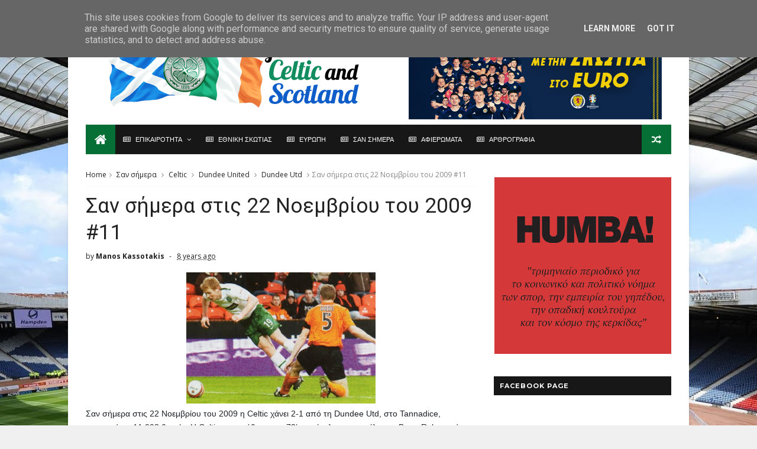

--- FILE ---
content_type: text/html; charset=UTF-8
request_url: http://www.forcelticandscotland.gr/2017/11/22-2009-11.html
body_size: 35627
content:
<!DOCTYPE html>
<html dir='ltr' xmlns='http://www.w3.org/1999/xhtml' xmlns:b='http://www.google.com/2005/gml/b' xmlns:data='http://www.google.com/2005/gml/data' xmlns:expr='http://www.google.com/2005/gml/expr'>
<head>
<link href='https://www.blogger.com/static/v1/widgets/335934321-css_bundle_v2.css' rel='stylesheet' type='text/css'/>
<!--[if IE]><script type="text/javascript" src="https://www.blogger.com/static/v1/jsbin/3382421118-ieretrofit.js"></script> <![endif]-->
<meta charset='utf-8'/>
<meta content='IE=edge' http-equiv='X-UA-Compatible'/>
<meta content='width=device-width,initial-scale=1.0,minimum-scale=1.0,maximum-scale=1.0' name='viewport'/>
<link href='//fonts.googleapis.com/css?family=Montserrat:400,700|Roboto:400,700,500,700italic,500italic,400italic|Open+Sans:400,700,700italic,400italic' rel='stylesheet' type='text/css'/>
<link href='//maxcdn.bootstrapcdn.com/font-awesome/4.6.3/css/font-awesome.min.css' rel='stylesheet'/>
<meta content='text/html; charset=UTF-8' http-equiv='Content-Type'/>
<meta content='blogger' name='generator'/>
<link href='http://www.forcelticandscotland.gr/favicon.ico' rel='icon' type='image/x-icon'/>
<link href='http://www.forcelticandscotland.gr/2017/11/22-2009-11.html' rel='canonical'/>
<link rel="alternate" type="application/atom+xml" title="For Celtic and Scotland - Atom" href="http://www.forcelticandscotland.gr/feeds/posts/default" />
<link rel="alternate" type="application/rss+xml" title="For Celtic and Scotland - RSS" href="http://www.forcelticandscotland.gr/feeds/posts/default?alt=rss" />
<link rel="service.post" type="application/atom+xml" title="For Celtic and Scotland - Atom" href="https://www.blogger.com/feeds/1267478896996556254/posts/default" />

<link rel="alternate" type="application/atom+xml" title="For Celtic and Scotland - Atom" href="http://www.forcelticandscotland.gr/feeds/344039508438840181/comments/default" />
<!--Can't find substitution for tag [blog.ieCssRetrofitLinks]-->
<link href='https://blogger.googleusercontent.com/img/b/R29vZ2xl/AVvXsEhLnd_GWGVKd9Gb7YPGypHSi-b-yRtaj7Bk8Kb-MNYYUrMgp4pLFjysbMs3RXkD8-964QYpzZeBdzAIriJwSrMPh7dLjpr9HBkl7UQX35R0MigSgx3oaoTTRBzVAqL1W_X6_Y-TyKXjq-oX/s320/2009.+Dundee+Utd+2-1+Celtic.+pen.jpg' rel='image_src'/>
<meta content='http://www.forcelticandscotland.gr/2017/11/22-2009-11.html' property='og:url'/>
<meta content='Σαν σήμερα στις 22 Νοεμβρίου του 2009 #11' property='og:title'/>
<meta content='   Σαν σήμερα στις 22 Νοεμβρίου του 2009 η Celtic χάνει 2-1 από τη Dundee Utd, στο Tannadice, μπροστά σε 11.098 θεατές. Η Celtic προηγήθηκε ...' property='og:description'/>
<meta content='https://blogger.googleusercontent.com/img/b/R29vZ2xl/AVvXsEhLnd_GWGVKd9Gb7YPGypHSi-b-yRtaj7Bk8Kb-MNYYUrMgp4pLFjysbMs3RXkD8-964QYpzZeBdzAIriJwSrMPh7dLjpr9HBkl7UQX35R0MigSgx3oaoTTRBzVAqL1W_X6_Y-TyKXjq-oX/w1200-h630-p-k-no-nu/2009.+Dundee+Utd+2-1+Celtic.+pen.jpg' property='og:image'/>
<title>
Σαν σήμερα στις 22 Νοεμβρίου του 2009 #11 - For Celtic and Scotland
</title>
<!-- Description and Keywords (start) -->
<meta content='YOUR KEYWORDS HERE' name='keywords'/>
<!-- Description and Keywords (end) -->
<meta content='Σαν σήμερα στις 22 Νοεμβρίου του 2009 #11' property='og:title'/>
<meta content='http://www.forcelticandscotland.gr/2017/11/22-2009-11.html' property='og:url'/>
<meta content='article' property='og:type'/>
<meta content='https://blogger.googleusercontent.com/img/b/R29vZ2xl/AVvXsEhLnd_GWGVKd9Gb7YPGypHSi-b-yRtaj7Bk8Kb-MNYYUrMgp4pLFjysbMs3RXkD8-964QYpzZeBdzAIriJwSrMPh7dLjpr9HBkl7UQX35R0MigSgx3oaoTTRBzVAqL1W_X6_Y-TyKXjq-oX/s320/2009.+Dundee+Utd+2-1+Celtic.+pen.jpg' property='og:image'/>
<meta content='For Celtic and Scotland' property='og:site_name'/>
<meta content='http://www.forcelticandscotland.gr/' name='twitter:domain'/>
<meta content='Σαν σήμερα στις 22 Νοεμβρίου του 2009 #11' name='twitter:title'/>
<meta content='summary_large_image' name='twitter:card'/>
<meta content='https://blogger.googleusercontent.com/img/b/R29vZ2xl/AVvXsEhLnd_GWGVKd9Gb7YPGypHSi-b-yRtaj7Bk8Kb-MNYYUrMgp4pLFjysbMs3RXkD8-964QYpzZeBdzAIriJwSrMPh7dLjpr9HBkl7UQX35R0MigSgx3oaoTTRBzVAqL1W_X6_Y-TyKXjq-oX/s320/2009.+Dundee+Utd+2-1+Celtic.+pen.jpg' name='twitter:image'/>
<meta content='Σαν σήμερα στις 22 Νοεμβρίου του 2009 #11' name='twitter:title'/>
<!-- Social Media meta tag need customer customization -->
<meta content='Facebook App ID here' property='fb:app_id'/>
<meta content='Facebook Admin ID here' property='fb:admins'/>
<meta content='@username' name='twitter:site'/>
<meta content='@username' name='twitter:creator'/>
<style id='page-skin-1' type='text/css'><!--
/
-----------------------------------------------
Blogger Template Style
Name:        IVERO
Author :     http://www.soratemplates.com
License:     Free Version
----------------------------------------------- */
/* Variable definitions
-----------------------
<Variable name="keycolor" description="Main Color" type="color" default="#1e87f0"/>
<Variable name="body.background" description="Background" type="background" color="#f0f0f0" default="$(color) url() repeat scroll top left"/>
<Variable name="color.theme" description="Color Theme" type="color" default="#066F36"/>
-----------------------
*/
a,abbr,acronym,address,applet,b,big,blockquote,body,caption,center,cite,code,dd,del,dfn,div,dl,dt,em,fieldset,font,form,h1,h2,h3,h4,h5,h6,html,i,iframe,img,ins,kbd,label,legend,li,object,p,pre,q,s,samp,small,span,strike,strong,sub,sup,table,tbody,td,tfoot,,tr,tt,u,ul,var{padding:0;border:0;outline:0;vertical-align:baseline;background:0 0;margin:0}
ins{text-decoration:underline}
del{text-decoration:line-through}
dl,ul{list-style-position:inside;font-weight:700;list-style:none;}
ul li{list-style:none}
caption,th{text-align:center}
img{border:none;position:relative}
.clear{clear:both}
.section,.widget,.widget ul{margin:0;padding:0}
h1,h2,h3,h4,h5,h6{padding:0;margin:0}
a:link,a:hover,a:visited{color:#066F36;text-decoration:none}
:focus{outline:0}
a img{border:0}
#navbar-iframe{display:none;height:0;visibility:hidden}
span.item-control,a.quickedit{display:none!important}
body{background:#f0f0f0 url(http://2.bp.blogspot.com/-NdJhMukG6Ag/V9LHRz2eLEI/AAAAAAAAVPk/S3AoA74z1q8xujRLyz588IkWl_q6FdsMQCK4B/s0/Hampden_Park.jpg) repeat fixed top center;color:#222;font-size:14px;font-family:'Open Sans',sans-serif;line-height:22px;padding:0;word-wrap:break-word}
*{outline:0;transition:all .3s ease;-webkit-transition:all .3s ease;-moz-transition:all .3s ease;-o-transition:all .3s ease}
code{padding:2px 4px;font-size:90%;color:#c7254e;background-color:#f9f2f4;border-radius:4px}
.archive .home-link,.index .home-link{display:none}
.uk-post-title,h2.post-title,h3.wrp-titulo,.PopularPosts ul li a,.item .post-title,.static_page .post-title,.related-title a,.cmmwidget a,ul.post-nav span,.comments h4,.comments .comments-content .comment-header a,ul.post-nav{font-family:'Roboto',sans-serif}
p.recent-des,.resumo span,.resumo a,.item .post-body,.static_page .post-body{font-family:'Open Sans',sans-serif}
.status-msg-body{font-size:13px}
.status-msg-wrap{font-size:13px;margin:0 auto 25px}
.status-msg-border{border:1px solid #f0f0f0;opacity:1}
.status-msg-bg{background-color:#fff}
.status-msg-wrap a:hover{text-decoration:underline}
#outer-wrapper{max-width:1050px;margin:0 auto;background-color:#FFF;box-shadow:0 0 5px rgba(0,0,0,0.1)}
.row{width:990px}
#topnav{width:100%;height:30px;background-color:#fff;margin:0;border-bottom:1px solid #f0f0f0}
.tm-head{margin:0 auto;height:30px;line-height:30px}
.tm-menu{float:left}
#nav1 li{float:left;display:inline-block;line-height:30px;padding:0;margin-right:15px}
#nav1 li a{color:#aaa;font-size:11px;font-weight:400}
#nav1 li a:hover,.tn-head #social-top ul li a:hover{color:#066F36}
.tm-menu ul li a .fa{margin-right:5px}
.tn-right{float:right;height:30px}
.social-area{float:left}
.tm-head #social-top{position:relative;display:block;margin-right:0}
.tm-head #social-top ul{overflow:hidden}
.tm-head #social-top ul li{line-height:32px;display:block;float:left;margin-left:15px;padding:0}
.tm-head #social-top ul li a{display:block;float:left;text-decoration:none;font-size:14px;color:#aaa}
.tm-head #social-top ul li a:before{display:inline-block;font-family:FontAwesome;font-style:normal;font-weight:400;-webkit-font-smoothing:antialiased;-moz-osx-font-smoothing:grayscale}
.tm-head #social-top ul li a:hover{color:#066F36}
#social-top .facebook:before{content:"\f230"}
#social-top .twitter:before{content:"\f099"}
#social-top .gplus:before{content:"\f0d5"}
#social-top .rss:before{content:"\f09e"}
#social-top .vimeo:before{content:"\f27d"}
#social-top .youtube:before{content:"\f167"}
#social-top .skype:before{content:"\f17e"}
#social-top .stumbleupon:before{content:"\f1a4"}
#social-top .tumblr:before{content:"\f173"}
#social-top .vine:before{content:"\f1ca"}
#social-top .stack-overflow:before{content:"\f16c"}
#social-top .linkedin:before{content:"\f0e1"}
#social-top .dribbble:before{content:"\f17d"}
#social-top .soundcloud:before{content:"\f1be"}
#social-top .behance:before{content:"\f1b4"}
#social-top .digg:before{content:"\f1a6"}
#social-top .instagram:before{content:"\f16d"}
#social-top .pinterest:before{content:"\f0d2"}
#social-top .delicious:before{content:"\f1a5"}
#social-top .codepen:before{content:"\f1cb"}
.uk-search-header{position:relative;height:30px;margin:0;padding-left:20px;border-left:1px solid #f0f0f0;font-size:12px;float:right;margin-left:10px}
.uk-search-header .fa-search{color:#aaa;position:absolute;line-height:30px}
.uk-search-header .uk-searchbox-header{height:30px;border:0;background-color:transparent;padding-left:20px;font-size:11px;color:#aaa}
#header-blog{height:180px;padding:-5px 0;background-color:#fff;position:relative;overflow:hidden}
.header-content{margin:0 auto;overflow:hidden}
.header-logo{width:1000px;height:400px;float:left}
.header-logo img{height:300px;max-height:200px;margin:-5px 0 0;max-width:100%}
.Header h1{color:#000C31;margin-bottom:60px;margin-top:5px;font-size:20px}
.header-ads{width:729px;max-width:100%;max-height:10px;float:right;margin:0}
#ads-content .widget h2{display:none}
#header-navigation{margin:0 auto;top:0;height:50px}
.nav-wrapper{font-family:'Montserrat',sans-serif;background-color:#171717;width:100%;margin:0 auto;box-sizing:border-box;height:50px}
.header-menu li.home-child{float:left;background-color:#066F36;height:50px;display:inline-block;padding:0;margin-right:1px;width:50px;text-align:center}
.header-menu li.home-child a{height:50px;line-height:51px;font-size:22px;font-weight:400;color:#FFF}
.header-menu li.home-child a:before{content:'\f015';display:inline-block;font-family:FontAwesome;font-style:normal;font-weight:400;line-height:normal}
.header-menu li.home-child:hover{}
#menu{display:none}
#menu ul li{float:left;height:50px;display:inline-block;padding:0;margin-right:1px;transition:all .3s ease-out!important;-webkit-transition:all .3s ease-out!important;-moz-transition:all .3s ease-out!important;-o-transition:all .3s ease-out!important}
#menu ul li:hover{background-color:#222}
#menu ul li a{height:50px;line-height:50px;padding:12px;font-size:11px;text-transform:uppercase;font-weight:500;color:#FFF;transition:all .3s ease-out!important;-webkit-transition:all .3s ease-out!important;-moz-transition:all .3s ease-out!important;-o-transition:all .3s ease-out!important}
#menu ul > li > a .fa{margin-right:8px}
#menu ul li.hasSub a:after{color:#fff;margin-left:8px;margin-top:0px;position:relative;display:inline-block;content:'\f107';font-family:FontAwesome;font-weight:400;font-size:11px;text-rendering:auto;transition:all .3s ease-out!important;-webkit-transition:all .3s ease-out!important;-moz-transition:all .3s ease-out!important;-o-transition:all .3s ease-out!important}
#menu ul li.hasSub ul li a:after{display:none!important}
#menu ul li:hover ul{left:auto;z-index:9999}
#menu ul li ul{position:absolute;left:-9999px;z-index:9999;width:170px;margin:0;padding:0;box-shadow:0 1px 3px rgba(0,0,0,.3)}
#menu ul li ul li{background-color:#fff;float:none!important;display:block;padding:0;margin-right:0;height:auto}
#menu ul li ul li:hover{background-color:#066F36}
#menu ul li ul#sub-menu li a{padding:10px;font-size:12px;line-height:36px;text-transform:capitalize;text-decoration:none;color:#888!important;font-weight:400;height:auto;font-family:'Open Sans',sans-serif}
#menu ul li ul#sub-menu li:hover a{color:#FFF!important}
#menu ul li ul li:hover a{color:#066F36!important}
#menu ul li,#menu ul li ul,#menu ul li a,#menu ul li ul#sub-menu li a i{outline:0;transition:all 0s ease!important;-webkit-transition:all 0s ease!important;-moz-transition:all 0s ease!important;-o-transition:all 0s ease!important}
.selectnav{display:none}
#selectnav1{margin-top:10px}
select.selectnav{color:#fff;padding:6px 5px 5px;border:0;background-color:rgba(242,242,242,0.30);font:14px Roboto,sans-serif;cursor:pointer;width:100%;height:30px}
.header-random{position:relative;float:right}
.header-random li{list-style:none}
.header-random a.rdn-icon{-webkit-transition:all .3s ease-out 0;-moz-transition:all .3s ease-out 0;transition:all .3s ease-out 0;background-color:#066F36;cursor:pointer;display:block;height:50px;text-align:center;position:relative;right:0;top:0;width:50px;border-radius:0}
.header-random a.rdn-icon:before{color:#fff;content:'\f074';font-family:FontAwesome;font-size:16px;text-rendering:auto;-webkit-font-smoothing:antialiased;-moz-osx-font-smoothing:grayscale;line-height:50px}
#content-wrapper{margin:25px auto;overflow:hidden}
.error_page #main-wrapper{width:100%!important;margin:0!important}
.error_page .sidebar-wrapper,.error_page .status-msg-wrap{display:none}
#error-wrap{color:$(main.text.color);text-align:center;padding:60px 0 80px}
.error-item{font-size:160px;line-height:1;margin-bottom:20px}
#error-wrap h2{font-size:25px;padding:20px 0 10px}
#error-wrap .homepage{padding-top:10px;display:block}
#error-wrap .homepage i{font-size:20px}
#error-wrap .homepage:hover{text-decoration:underline}
#main-wrapper{float:left;overflow:hidden;width:660px;word-wrap:break-word}
#feat-sec h2,#feat-sec .widget-content{display:none}
.box-title h2{display:block!important;color:#222;font-family:"Montserrat",sans-serif;text-transform:uppercase;font-size:13px;font-weight:500;line-height:13px;overflow:hidden;margin-bottom:15px}
.box-title h2 a{color:#222}
.uk-featured-post{overflow:hidden;display:block;margin-bottom:25px}
.uk-featured-post .uk-column1{float:left;width:65%;box-sizing:border-box;padding-right:20px}
.uk-featured-post .uk-column2{float:right;width:35%}
.uk-featured-post .uk-column2 .item2{margin-bottom:15px}
.uk-featured-item{overflow:hidden;position:relative;padding:0}
.uk-post-thumb{width:100%;height:150px;display:block;overflow:hidden;position:relative}
.uk-post-thumb .uk-image{display:block;height:150px;overflow:hidden}
.uk-post-thumb .uk-image:hover,.block-image .thumb a:hover,.roma-widget .mag-thumb:hover,.PopularPosts img:hover,.related li .related-img:hover{-webkit-transform:scale(1.1)!important;-moz-transform:scale(1.1)!important;transform:scale(1.1)!important}
.uk-column1 .uk-post-thumb,.uk-column1 .uk-post-thumb .uk-image{height:308px}
.uk-post-caption{position:relative;width:100%;padding:10px 0 0;box-sizing:border-box}
.uk-column1 .uk-post-caption{padding:10px 0 0}
.uk-post-title{font-size:14px;font-weight:400;margin-bottom:5px}
.uk-column1 .uk-post-title{font-size:22px;margin-bottom:8px}
.uk-post-title a{color:#222}
.uk-post-title a:hover{color:#066F36}
.uk-post-meta{font-weight:400;display:inline-block}
.uk-snippet span{margin-top:0;font-size:12px;color:#888;line-height:1.55em}
.uk-post-meta span{float:left;font-size:10px;color:#aaa;padding:0;margin:0}
.uk-column1 .uk-post-meta span{font-size:12px;line-height:1.3em}
.uk-post-meta span strong{color:#222}
.uk-post-meta span:after{content:"-";margin:0 8px}
.uk-post-meta span.uk-date:after{display:none}
.uk-column1 .meta-border{margin:3px 0 8px}
#ads-home{width:728px;max-width:100%;max-height:130px;margin:0 auto 25px;overflow:hidden}
#ads-home .widget{line-height:0}
#ads-home .widget h2{display:none}
.post{display:block;overflow:hidden;word-wrap:break-word}
.index article,.archive article{overflow:hidden}
.index .post,.archive .post{padding:15px 0}
.index .post-outer:nth-of-type(1) .post{padding-top:0}
.block-image{float:left;width:290px;height:185px;position:relative;margin-right:20px}
.block-image .thumb{width:100%;height:185px;position:relative;display:block;z-index:2;overflow:hidden}
.block-image .thumb a{width:100%;height:185px;display:block}
.postags{position:absolute;top:15px;left:15px;z-index:3}
.postags a{font-size:11px;font-weight:700;line-height:19px;display:inline-block;padding:0 6px;background:#066F36;color:#fff;margin:0}
.postags a{display:none}
.postags a:first-child{display:inline-block}
.postags a:hover{background:#aaa}
.retitle h2{margin:8px 0;display:block}
.post h2 a {color:#222;font-weight:400;text-decoration:none;font-size:24px;line-height:1.3em}
.post h2 a:hover{color:#066F36}
.post_author_date{color:#C4C4C4;font-size:13px;font-weight:400;line-height:23px;margin:0 0 25px;text-transform:uppercase}
.post_author{font-weight:600;margin-right:5px}
div.post_author_date a{text-decoration:none}
.resumo{margin-top:5px;color:#888;font-size:12px;line-height:1.55em}
.resumo span{display:block;margin-bottom:10px}
.resumo a{background-color:#171717;color:#fff!important;font-size:11px;font-weight:700;line-height:19px;display:inline-block;padding:0 6px}
.resumo a:hover{background-color:#066F36}
.meta-border{display:block;width:60px;height:1px;background-color:#f0f0f0;margin:6px 0 10px}
.widget iframe,.widget img{max-width:100%}
.index .post-footer,.archive .post-footer{display:none!important}
.index .post h2,.archive .post h2{margin:0 0 8px;padding:0}
.item .post,.static_page .post{padding:0 0 25px}
.date-header{color:#222;display:block;overflow:hidden;font-size:12px;font-weight:400;line-height:1.3em;margin:0!important;padding:0}
.date-header a{color:#222}
#meta-post a {color:#222}
#meta-post a:after{content:"-";margin:0 8px}
.post-meta{color:#222;display:block;font-size:12px;font-weight:400;line-height:1.3em;margin:0;padding:0}
.hreview{display:none!important}
.breadcrumbs .fa-angle-right:before{margin:0 5px}
.breadcrumbs{margin:0;font-size:12px;margin-bottom:10px;padding-bottom:10px;border-bottom:1px solid #f8f8f8}
.breadcrumbs i{color:#888}
.breadcrumbs span a{color:#222}
.breadcrumbs span{color:#888}
.breadcrumbs span a:hover{color:#066F36}
.item article{margin-top:20px}
.item .post-head,.static_page .post-head{position:relative;margin:0 0 10px}
.item .post-title,.static_page .post-title{color:#222;display:inline-block;font-size:35px;font-weight:400;position:relative;line-height:1.3em}
.item .post-body,.static_page .post-body{width:100%;font-size:15px;line-height:1.5em;overflow:hidden}
.item .post-outer{padding:0}
.item .post-body img{max-width:100%}
.post-meta a,.post-meta i{color:#222}
.post-meta .post-author a:after{content:"-";margin:0 6px 0 8px}
.post-timestamp{margin-left:0}
.label-head{position:relative;display:block;overflow:hidden;margin-top:20px;padding:0}
.label-head span{float:left;display:inline-block;font-size:10px;height:20px;line-height:19px;background-color:#f0f0f0;color:#222;padding:0 8px}
.label-head a{float:left;display:inline-block;font-size:10px;height:20px;line-height:19px;background-color:#222;color:#fff;padding:0 8px;margin-left:3px;margin-bottom:3px}
.label-head a:hover{background-color:#066F36}
.main .widget{margin:0}
.main .Blog{border-bottom-width:0}
.share-art{position:relative;display:block;overflow:hidden;margin:15px 0;padding:15px 0;border-top:1px dotted #f0f0f0;border-bottom:1px dotted #f0f0f0}
.sa-title{display:block;float:left;height:30px;line-height:30px;margin:8px 15px 8px 0;padding:0}
.sa-title strong{font-size:16px;display:block}
.share-art a{float:left;font-size:12px;line-height:30px;color:#fff;-webkit-border-radius:2px;-moz-border-radius:2px;border-radius:2px;margin:8px 3px;padding:0 20px;height:30px;min-width:30px;text-align:center}
.share-art a:hover{background-color:#222;color:#fff}
.share-art a i.fa{margin-right:7px;font-size:15px}
.share-art .facebook{background-color:#003471}
.share-art .twitter{background-color:#00BFF3}
.share-art .googleplus{background-color:#EA4D29}
.share-art .pinterest{background-color:#C6393D}
.share-art .linkedin{background-color:#0077B5}
#related-posts{margin-bottom:10px}
.related-headline{display:block;color:#222;font-family:"Montserrat",sans-serif;text-transform:uppercase;font-size:13px;font-weight:500;line-height:13px;overflow:hidden;margin-bottom:15px}
.hide-label{display:none}
.related li{width:31%;position:relative;overflow:hidden;float:left;display:block;box-sizing:border-box;margin:0 0 0 3.5%;padding:0}
.related-thumb{width:100%;height:130px;overflow:hidden}
.related li .related-img{width:100%;height:130px;display:block}
.related-title a{font-size:14px;line-height:1.35em;padding:10px 5px 10px 0;font-weight:400;color:#222;display:block}
.related-title a:hover{color:#066F36}
.related li:nth-of-type(1),.related li:nth-of-type(4),.related li:nth-of-type(7){margin-left:0}
.static_page .post-meta,.static_page .old_new{display:none}
.firstcharacter{float:left;color:#066F36;font-size:75px;line-height:60px;padding-top:4px;padding-right:8px;padding-left:3px}
.post-body h1,.post-body h2,.post-body h3,.post-body h4,.post-body h5,.post-body h6{margin-bottom:15px;color:#222}
blockquote{font-style:italic;border-left:5px solid #222;font-size:18px;line-height:1.3em;margin:15px;padding:10px 15px}
blockquote:before{content:'\f10d';display:inline-block;font-family:FontAwesome;font-style:normal;font-weight:400;line-height:1;-webkit-font-smoothing:antialiased;-moz-osx-font-smoothing:grayscale;margin-right:10px}
blockquote:after{content:'\f10e';display:inline-block;font-family:FontAwesome;font-style:normal;font-weight:400;line-height:1;-webkit-font-smoothing:antialiased;-moz-osx-font-smoothing:grayscale;margin-left:10px}
.widget .post-body ul,.widget .post-body ol{line-height:1.5;font-weight:400}
.widget .post-body ul li{font-size:13px;margin:5px 0;padding:0;line-height:1.5}
.post-body ul li:before{content:"\f105";margin-right:5px;font-family:fontawesome}
.blogger-tab{display:block}
.comments{clear:both;margin-top:0;margin-bottom:0;color:#222}
.comments h4{font-size:13px;text-transform:capitalize;font-weight:400;padding:10px 0;margin:0;border-bottom:1px solid #eee}
.comments .comments-content{padding:10px 0}
.comments .comments-content .comment{margin-bottom:0;padding-bottom:8px}
.comments .comments-content .comment:first-child{padding-top:0}
.cmm-tabs .content-tab{background-color:transparent;padding:0}
.cmm-tabs-header{background-color:#171717;height:32px;margin-bottom:0px;position:relative}
.cmm-tabs-header h3 {display:inline-block;margin:0;color:#fff;font-family:'Montserrat',sans-serif;font-weight:500;text-transform:uppercase;font-size:13px;height:32px;line-height:32px;padding-left:10px}
.cmm-tabs-header h3 h9{display:none}
.simplyTab .cmm-tabs-header .wrap-tab{float:right}
.cmm-tabs-header .wrap-tab a{height:auto;line-height:32px;padding:0px 10px;font-size:14px;display:inline-block}
.cmm-tabs-header .wrap-tab li{float:left;width:auto}
.facebook-tab,.fb_iframe_widget_fluid span,.fb_iframe_widget iframe{width:100%!important}
.comments .item-control{position:static}
.comments .avatar-image-container{float:left}
.comments .avatar-image-container,.comments .avatar-image-container img{height:35px;max-height:35px;width:35px;max-width:35px;border-radius:2px}
.comments .comment-block{padding:10px;box-shadow:none;border:1px solid #eee;border-radius:2px}
.comments .comment-block,.comments .comments-content .comment-replies{margin-left:47px;margin-top:0}
.comments .comments-content .inline-thread{padding:0}
.comments .comments-content .comment-header{font-size:14px;border-bottom:1px solid #eee;padding:0 0 3px}
.comments .comments-content .user{font-style:normal;font-weight:500}
.comments .comments-content .icon.blog-author{font-weight:400}
.comments .comments-content .comment-content{text-align:justify;font-size:13px;color:#444;line-height:1.4em}
.comments .comment .comment-actions a{margin-right:5px;color:#fff;background-color:#171717;font-size:11px;font-weight:700;line-height:19px;display:inline-block;padding:0 6px}
.comments .comment .comment-actions a:hover{background-color:#066F36;text-decoration:none}
.comments .comments-content .datetime{margin-left:0;float:right;font-size:11px}
.comments .comments-content .comment-header a{color:inherit}
.comments .comments-content .comment-header a:hover{color:#066F36}
.comments .comments-content .icon.blog-author:before{content:"\f007";font-size:12px;font-family:FontAwesome}
.comments .thread-toggle{margin-bottom:4px;font-size:13px}
.comments .comments-content .comment-thread{margin:4px 0}
.comments .continue a{padding:0;padding-top:10px;font-size:13px;padding-left:47px;font-weight:700}
.comments .comments-content .loadmore.loaded{margin:0;padding:0}
.comments .comment-replybox-thread{margin:0}
iframe.blogger-iframe-colorize,iframe.blogger-comment-from-post{height:283px!important}
.cmm-tabs.simplyTab .content-tab{background-color:transparent;padding:0;margin-top:0}
.cmm-tabs.simplyTab .wrap-tab li a{font-family:'Roboto',sans-serif;text-transform:uppercase;color:#fff;font-weight:400;background-color:#222;height:32px;font-size:10px;letter-spacing:1px}
.cmm-tabs.simplyTab .wrap-tab li a.activeTab{background-color:#066F36;color:#fff}
.posts-title h2 a:before{margin-right:10px}
.cmm-tabs.simplyTab .wrap-tab{float:right}
.cmm-tabs.simplyTab .wrap-tab li{padding:0;line-height: 0;margin-left:0}
.wrap-tab{list-style:none}
.content-tab{transition:all .0s ease;-webkit-transition:all .0s ease;-moz-transition:all .0s ease;-o-transition:all .0s ease}
#blog-pager{clear:both;text-align:center;margin:0;font-family:'Montserrat',sans-serif}
.index .blog-pager,.index #blog-pager{display:block}
.index .blog-pager,.index #blog-pager,.archive .blog-pager,.archive #blog-pager{-webkit-border-radius:0;-moz-border-radius:0;border-radius:0;padding:15px 0 5px;text-align:left}
.showpageNum a,.showpage a,#blog-pager-newer-link a,#blog-pager-older-link a{color:#fff;background-color:#171717;font-size:14px;font-weight:400;line-height:24px;margin-right:5px;overflow:hidden;padding:4px 10px;text-decoration:none}
.showpageNum a:hover,.showpage a:hover,#blog-pager-newer-link a:hover,#blog-pager-older-link a:hover{decoration:none;background-color:#066F36}
.showpageOf{display:none;font-size:0}
.showpagePoint{color:#fff;background-color:#066F36;font-size:14px;font-weight:400;line-height:24px;margin-right:5px;overflow:hidden;padding:4px 10px;text-decoration:none}
.feed-links{clear:both;display:none;line-height:2.5em}
.sidebar-wrapper{float:right;overflow:hidden;width:300px;padding-top:0;padding-bottom:20px;word-wrap:break-word;color:#666;line-height:1.5em}
.sidebar-wrapper .widget{padding:0;background:#FFF;margin-bottom:20px;overflow:hidden}
.sidebar h2{color:#fff;background-color:#171717;font-size:11px;font-weight:700;text-transform:uppercase;letter-spacing:1px;height:32px;line-height:32px;padding-left:10px;font-family:'Montserrat',sans-serif;margin-bottom:10px}
.sidebar ul{list-style:none}
.sidebar li{margin:0;padding-bottom:.25em;padding-right:0;padding-top:0}
.sidebar .widget-content{margin:0}
#sidebar_tabs .widget h2{display:none}
#tab1,#tab2,#tab3{transition:all 0s ease;-webkit-transition:all 0s ease;-moz-transition:all 0s ease;-o-transition:all 0s ease}
.tab-opt{padding:0}
.tab-opt li{width:33.3333%;background-color:#171717;display:inline-block;padding:0;float:left}
.tab-opt{overflow:hidden;clear:both;margin:0 0 10px}
.tab-opt li.active,.tab-opt li.active a{background-color:#066F36}
.tab-opt li a{text-align:center;padding:0;color:#fff;font-weight:500;font-size:11px;text-transform:uppercase;height:32px;line-height:32px;letter-spacing:1px;font-family:'Montserrat',sans-serif;display:block}
.tab-opt li:hover{background-color:#222}
#sidebar_tabs .cmmwidget{margin-bottom:20px}
.sidebar .roma-widget li:first-child,.sidebar .cmmwidget li:first-child{padding-top:0}
.list-label-widget-content li{display:block;padding:6px 0;border-bottom:1px dotted #f0f0f0;position:relative}
.list-label-widget-content li:first-child{padding:0 0 6px}
.list-label-widget-content li:last-child{padding-bottom:0;border-bottom:0}
.list-label-widget-content li a:before,.list-label-widget-content li span:first-child:before{content:"\f105";font-family:Fontawesome;margin-right:6px;font-size:14px;color:#222}
.list-label-widget-content li a,.list-label-widget-content li span:first-child{color:#222;font-size:13px;font-weight:400}
.list-label-widget-content li a:hover,.list-label-widget-content li span:first-child{color:#066F36}
.list-label-widget-content li span:last-child{color:#aaa;font-size:13px;font-weight:400;float:right}
.cloud-label-widget-content{margin-top:10px}
.cloud-label-widget-content span a{font-size:12px;color:#999;background-color:#f4f4f4;padding:7px 14px;float:left;position:relative;display:inline-block;margin:0 1px 1px 0;text-transform:capitalize}
.cloud-label-widget-content span a:hover{color:#fff;background-color:#066F36}
.cloud-label-widget-content span span{font-size:13px;color:#757575;background-color:#f9f9f9;padding:7px 14px;float:left;position:relative;display:inline-block;margin:0 5px 5px 0;text-transform:capitalize;-webkit-border-radius:3px;-moz-border-radius:3px;border-radius:3px}
.label-size-1,.label-size-2{opacity:100}
.FollowByEmail td{width:100%;float:left}
.FollowByEmail .follow-by-email-inner .follow-by-email-submit{margin-left:0;width:100%;border-radius:0;height:30px;font-size:11px;font-family:'Montserrat',sans-serif;color:#fff;background-color:#066F36;text-transform:uppercase;letter-spacing:1px}
.FollowByEmail .follow-by-email-inner .follow-by-email-submit:hover{background-color:#171717;color:#FFF}
.FollowByEmail .follow-by-email-inner .follow-by-email-address{padding-left:10px;height:32px;border:1px solid #EEE;margin-bottom:5px;font:normal normal 13px Roboto;font-size:12px;box-sizing:border-box}
.FollowByEmail .follow-by-email-inner .follow-by-email-address:focus{border:1px solid #EEE}
.FollowByEmail .widget-content{background:#f0f0f0;padding:10px}
.FollowByEmail .widget-content:before{content:"Enter your email address to subscribe to this blog and receive notifications of new posts by email.";font-size:12px;color:#222;line-height:1.4em;margin-bottom:5px;padding:0 3px;display:block}
.flickr_widget .flickr_badge_image{float:left;margin-bottom:5px;margin-right:10px;overflow:hidden;display:inline-block}
.flickr_widget .flickr_badge_image:nth-of-type(4),.flickr_widget .flickr_badge_image:nth-of-type(8),.flickr_widget .flickr_badge_image:nth-of-type(12){margin-right:0}
.flickr_widget .flickr_badge_image img{max-width:67px;height:auto}
.flickr_widget .flickr_badge_image img:hover{opacity:.5}
#ArchiveList select{border:1px solid #EEE;padding:6px;width:100%;cursor:pointer;font:normal normal 13px Roboto}
.PopularPosts .item-thumbnail{margin:0 10px 0 0 !important;width:80px;height:60px;float:left;overflow:hidden}
.PopularPosts .item-snippet{display:none}
.PopularPosts ul li img{padding:0;width:80px;height:60px}
.PopularPosts .widget-content ul li{overflow:hidden;padding:10px 0}
.sidebar .PopularPosts .widget-content ul li:first-child{padding-top:0}
.PopularPosts ul li a{color:#222;font-weight:400;font-size:14px;line-height:1.4em}
.PopularPosts ul li a:hover{color:#066F36}
.PopularPosts .item-title{margin:0;padding:0}
.PopularPosts .item-title .popular_span{color:#C4C4C4;font-size:13px;font-style:normal;line-height:21px;margin-top:3px}
.sidebar .roma-widget li{overflow:hidden;padding:10px 0}
.roma-widget .wid-thumb{width:80px;height:60px;float:left;margin-right:10px;overflow:hidden}
.roma-widget .mag-thumb{display:block;width:80px;height:60px}
.roma-widget .wrp-titulo{font:normal normal 15px;margin:0 0 3px;overflow:hidden}
.roma-widget .wrp-titulo a{color:#222;font-weight:400;font-size:14px;line-height:1.4em}
.roma-widget .wrp-titulo a:hover{color:#066F36}
.p-date{color:#aaa;font-weight:400;font-size:11px}
.cmmwidget li .avatarImage{position:relative;overflow:hidden;padding:0}
.cmmwidget li{background:none!important;clear:both;list-style:none;word-break:break-all;display:block;overflow:hidden;margin:0;padding:10px 0}
.cmmwidget li span{margin-top:4px;color:#aaa;display:block;font-family:'Open Sans',sans-serif,sans-serif;line-height:1.3em;text-transform:lowercase;font-size:12px;font-weight:400}
.avatarRound{width:45px;height:45px}
img.rc-img{width:100%}
.cmmwidget a{color:#222;position:relative;font-size:14px;text-transform:capitalize;display:block;overflow:hidden;font-weight:500}
.cmmwidget a:hover{color:#066F36}
.cmmwidget{list-style:none;padding:0}
.cmmwidget li .avatarImage{float:left;margin:0 10px 0 0}
.post-nav li{padding:0;display:inline-block;width:50%}
.post-nav li strong{display:block;padding:0 0 5px;font-weight:700;letter-spacing:1px;font-size:13px}
.post-nav li strong i{transition:all .0s ease;-webkit-transition:all .0s ease;-moz-transition:all .0s ease;-o-transition:all .0s ease}
.post-nav li.previous a strong:before,.post-nav li.next a strong:after{display:inline-block;font-family:FontAwesome;font-style:normal;font-weight:400}
.post-nav li.previous a strong:before{content:"\f104";margin-right:8px}
.post-nav li.next a strong:after{content:"\f105";margin-left:8px}
ul.post-nav{background-color:#FFF;border-top:1px dotted #f0f0f0;display:block;width:100%;overflow:hidden}
.post-nav li a{color:#222;line-height:1.33;display:block;padding:15px 0 0;transition:all .0s ease;-webkit-transition:all .0s ease;-moz-transition:all .0s ease;-o-transition:all .0s ease}
.post-nav li:hover a{color:#066F36}
ul.post-nav span{font-size:13px;font-weight:400}
.post-nav .previous{float:left;box-sizing:border-box;padding-right:10px}
.post-nav .next{text-align:right;padding-left:10px;box-sizing:border-box}
h2{margin:0}
.footer-column .roma-widget li{overflow:hidden;border-bottom:1px solid #eee;padding:10px 0}
#footer-wrapper{background-color:#171717}
#footer{display:block;overflow:hidden;width:100%}
.footer-sections{overflow:hidden;margin:0 auto;padding:15px 0 10px}
.sect-left{display:inline-block;float:left;width:31.33%;margin-right:3%}
.sect-left .widget:nth-child(2){margin-top:15px}
.sect-left:nth-child(3){margin-right:0}
.sect-left .widget-title{position:relative;margin-bottom:10px;border-bottom:1px solid #272727}
.sect-left h2{display:inline-block;font-weight:500;font-size:11px;color:#fff;text-transform:uppercase;margin-bottom:8px;font-family:'Montserrat',sans-serif;letter-spacing:1px}
.sect-left h2 a{color:#fff}
.sect-left .PopularPosts ul li a,.sect-left .cmmwidget a,.sect-left .roma-widget .wrp-titulo a{color:#fff}
.sect-left .roma-widget li{overflow:hidden;padding:10px 0}
.sect-left .PopularPosts .widget-content ul li:first-child,.sect-left .roma-widget li:first-child{padding-top:0}
.sect-left .roma-widget .wrp-titulo a:hover,.sect-left .PopularPosts ul li a:hover,.sect-left .cmmwidget a:hover{color:#066F36}
.footer-wrapper{background-color:rgba(0,0,0,0.24);color:#aaa;display:block;overflow:hidden;padding:15px 0 13px;width:100%}
.footer-wrapper .footer-sec{margin:0 auto}
.footer-wrapper .copyright{font-size:12px}
.footer-wrapper .copyright a{color:#fff}
.footer-wrapper .copyright a:hover{color:#066F36}
.footer-wrapper #social-footer{float:right;position:relative;display:block;margin-right:-12px}
.footer-wrapper #social-footer ul{overflow:hidden}
.footer-wrapper #social-footer ul li{display:block;float:left;margin-right:10px;margin-left:10px}
.footer-wrapper #social-footer ul li a{display:block;float:left;text-decoration:none;color:#aaa}
.footer-wrapper #social-footer ul li a:hover{color:#066F36}
.footer-wrapper #social-footer ul li a:before{display:inline-block;font-family:FontAwesome;font-style:normal;font-weight:400;-webkit-font-smoothing:antialiased;-moz-osx-font-smoothing:grayscale}
.footer-wrapper a:active,.footer-wrapper #social-footer ul li a:active{color:#066F36}
#social-footer .facebook:before{content:"\f230"}
#social-footer .twitter:before{content:"\f099"}
#social-footer .gplus:before{content:"\f0d5"}
#social-footer .rss:before{content:"\f09e"}
#social-footer .vimeo:before{content:"\f27d"}
#social-footer .youtube:before{content:"\f167"}
#social-footer .skype:before{content:"\f17e"}
#social-footer .stumbleupon:before{content:"\f1a4"}
#social-footer .tumblr:before{content:"\f173"}
#social-footer .vine:before{content:"\f1ca"}
#social-footer .stack-overflow:before{content:"\f16c"}
#social-footer .linkedin:before{content:"\f0e1"}
#social-footer .dribbble:before{content:"\f17d"}
#social-footer .soundcloud:before{content:"\f1be"}
#social-footer .behance:before{content:"\f1b4"}
#social-footer .digg:before{content:"\f1a6"}
#social-footer .instagram:before{content:"\f16d"}
#social-footer .pinterest:before{content:"\f0d2"}
#social-footer .delicious:before{content:"\f1a5"}
#social-footer .codepen:before{content:"\f1cb"}
.sect-left .FollowByEmail .follow-by-email-inner .follow-by-email-address{border:1px solid #333;background-color:#222;color:#ddd}
.sect-left .FollowByEmail .widget-content{background-color:#222}
.sect-left .FollowByEmail .widget-content:before{color:#ddd}
.sect-left .FollowByEmail .follow-by-email-inner .follow-by-email-submit:hover{background-color:#333}
.sect-left #ArchiveList select{border:1px solid #272727;background-color:#222;color:#ddd}
.sect-left #ArchiveList select option{color:#ddd}
.sect-left .cloud-label-widget-content span a{color:#ddd;background-color:#222}
.sect-left .cloud-label-widget-content span a:hover{color:#fff;background-color:#066F36}
#back-to-top{background-color:#171717;color:#fff;padding:7px 10px;font-size:14px;line-height:1;text-align:center;transition:all 0s ease;-webkit-transition:all 0s ease;-moz-transition:all 0s ease;-o-transition:all 0s ease}
#back-to-top:hover{background-color:#066F36;transition:all .3s ease;-webkit-transition:all .3s ease;-moz-transition:all .3s ease;-o-transition:all .3s ease}
.back-to-top{position:fixed!important;position:absolute;bottom:70px;right:50px;z-index:9999}

--></style>
<style id='template-skin-1' type='text/css'><!--
/*------Layout (No Edit)----------*/
body#layout #outer-wrapper{padding:0;width:1000px}
body#layout .section h4{color:#171717!important}
body#layout #topnav,body#layout .tm-head{height:auto}
body#layout .tm-menu{margin:0;width:70%}
body#layout .tn-right{height:auto}
body#layout .social-area{margin:0;width:100%}
body#layout .header-content,body#layout #header-blog{float:left;width:100%;height:auto;padding:0}
body#layout .header-logo,body#layout .header-ads{height:auto}
body#layout .header-logo{float:left;width:30%;margin:0;padding:0}
body#layout .header-ads{width:70%;margin:0}
body#layout .header-random{display:none}
body#layout .header-menu{float:left;width:100%;margin:4px 0 0;padding:0}
body#layout #menu{display:block}
body#layout #content-wrapper{margin:0 auto}
body#layout #main-wrapper{float:left;width:70%;margin:0;padding:0}
body#layout #feat-sec .widget-content{display:block}
body#layout #ads-home{width:auto;max-height:none;margin-bottom:0}
body#layout #sidebar_tabs:before{content:"Sidebar Tabs";color:#fff;font-family:"Roboto", sans-serif;font-size:18px;margin-bottom:5px;display:block}
body#layout .sidebar-wrapper{float:right;width:30%;margin:0;padding:0}
body#layout #sidebar_tabs{overflow:hidden;background-color:#FFBA00;padding:10px;margin-bottom:10px;box-sizing:border-box}
body#layout .sidebar-wrapper .layout-widget-description{display:none}
body#layout #sidebar_tabs .tab-opt{padding:0;float:left}
body#layout #footer-wrapper{overflow:hidden}
body#layout .sect-left{width:28%;float:left}
body#layout #social-footer{width:30%;float:right}
body#layout .header-menu li.home-child,body#layout .uk-search-header,body#layout .FollowByEmail .widget-content:before{display:none}
body#layout #unwanted{display:none!important}
/*------Layout (end)----------*/
--></style>
<style type='text/css'>
/*----Responsive Design----*/
@media only screen and (max-width: 1060px) {
#outer-wrapper{max-width:100%;box-shadow:none}
.row{width:96%}
.header-logo{max-width:200px}
#main-wrapper{width:67%}
.sidebar-wrapper{width:30%}
.back-to-top{display:none}
}
@media only screen and (max-width: 979px) {
#header-blog{padding:15px 0}
#header-blog,.header-content{height:auto}
.header-logo{width:auto;float:none;margin:0 auto 15px}
.header-logo img{margin:0 auto}
.header-ads{float:none;margin:0 auto}
.header-menu{width:50%;overflow:hidden}
#nav,.header-menu li.home-child{display:none}
.nav-menu .selectnav{display:block!important}
.nav-wrapper{padding-left:10px}
#content-wrapper{margin:15px auto}
#main-wrapper{width:100%}
.uk-featured-post{margin-bottom:15px}
#ads-home{margin:0 auto 20px}
.sidebar-wrapper{float:left;width:100%;margin-top:15px}
.item .sidebar-wrapper{padding-top:10px}
.footer-sections{padding:15px 0 10px}
.sect-left{width:100%;margin-right:0;margin-bottom:20px}
.sect-left:last-child{margin-bottom:0}
.flickr_widget .flickr_badge_image:nth-of-type(4),.flickr_widget .flickr_badge_image:nth-of-type(8),.flickr_widget .flickr_badge_image:nth-of-type(12){margin-right:10px}
}
@media only screen and (max-width: 767px) {
.tm-menu{width:20%}
#nav1{display:none}
#selectnav2{background-color:#aaa;height:22px;line-height:22px;padding:2px 5px;font-size:12px;box-sizing:border-box;margin-top:4px}
.selectnav{display:block}
.uk-search-header{display:none}
}
@media only screen and (max-width: 620px) {
.uk-featured-post .uk-column1{width:100%;padding-right:0}
.uk-column1 .uk-post-caption{padding:0;float:left}
.uk-featured-post .uk-column2{float:right;width:100%;margin-top:15px}
.uk-featured-post .uk-column2 .item2{float:left;width:48.5%;margin-bottom:0}
.uk-featured-post .uk-column2 .item3{float:right;width:48.5%}
.index article,.archive article{float:left}
.uk-column1 .uk-post-thumb,.uk-column1 .uk-post-thumb .uk-image,.block-image,.block-image .thumb,.block-image .thumb a{width:100%;height:250px;margin-right:0;margin-bottom:15px;float:left}
.index .blog-pager,.index #blog-pager,.archive .blog-pager,.archive #blog-pager{padding:10px 0}
.item .post-title,.static_page .post-title{font-size:24px;line-height:1.4em}
.share-art a{padding:0}
.share-art span{display:none}
.share-art i.fa{margin-right:0!important}
}
@media only screen and (max-width: 480px) {
.uk-column1 .uk-post-thumb,.uk-column1 .uk-post-thumb .uk-image,.block-image,.block-image .thumb,.block-image .thumb a{height:220px}
.uk-featured-post .uk-column2 .item2{width:100%}
.uk-featured-post .uk-column2 .item3{float:left;width:100%;margin-top:15px}
.breadcrumbs{line-height:1.5em}
.post h2 a,.item .post-title,.static_page .post-title{font-size:22px}
.related li{width:100%;margin:10px 0 0}
.related li:first-child{margin-top:0}
.cmm-tabs-header h3{font-size:10px}
.sect-left{margin-bottom:15px}
.footer-wrapper #social-footer{margin-right:0;width:100%;text-align:center}
.footer-wrapper #social-footer ul li{display:inline-block;float:none}
.footer-wrapper .copyright{text-align:center;float:left;width:100%;margin-top:5px}
}
@media only screen and (max-width: 340px) {
.uk-column1 .uk-post-thumb,.uk-column1 .uk-post-thumb .uk-image,.block-image,.block-image .thumb,.block-image .thumb a{height:200px}
.cmm-tabs-header .wrap-tab a{padding:0 7px}
.cmm-tabs.simplyTab .wrap-tab li a{letter-spacing:0}
.footer-sections{padding:15px 0 10px}
.flickr_widget .flickr_badge_image:nth-of-type(4),.flickr_widget .flickr_badge_image:nth-of-type(8),.flickr_widget .flickr_badge_image:nth-of-type(12){margin-right:0}
}
@media only screen and (max-width: 300px) {
.tm-menu{width:100%}
.social-area{display:none}
.header-logo{float:none;text-align:center;margin:0 auto;min-width:inherit}
.header-ads{display:none}
.header-menu{width:100%}
.nav-wrapper{padding:0 10px}
#selectnav1{width:100%}
.header-random{display:none}
.uk-column1 .uk-post-thumb,.uk-column1 .uk-post-thumb .uk-image,.block-image,.block-image .thumb,.block-image .thumb a{height:160px}
.uk-column1 .uk-post-title,.post h2 a{font-size:18px}
.retitle{margin-bottom:10px}
.item .post-title,.static_page .post-title{font-size:20px}
.error-item{font-size:120px}
.cmm-tabs-header{overflow:hidden}
.cmm-tabs.simplyTab .wrap-tab{float:left}
.cmm-tabs-header .wrap-tab li{float:left;display:inline-block;margin-left:0!important;margin-right:10px;margin-bottom:2px}
.cmm-tabs-header .wrap-tab li:last-child{margin-right:0}
.cmm-tabs.simplyTab .wrap-tab li a{padding:2px 7.55px}
.cmm-tabs-header h3,.sidebar-wrapper,#footer{display:none}
.footer-wrapper #social-footer ul li,.footer-wrapper #social-footer ul li a{margin:0 5px}
}
</style>
<script src='https://ajax.googleapis.com/ajax/libs/jquery/1.11.0/jquery.min.js' type='text/javascript'></script>
<link href='https://www.blogger.com/dyn-css/authorization.css?targetBlogID=1267478896996556254&amp;zx=0198afeb-dc72-4874-9076-b9d373fdd0c9' media='none' onload='if(media!=&#39;all&#39;)media=&#39;all&#39;' rel='stylesheet'/><noscript><link href='https://www.blogger.com/dyn-css/authorization.css?targetBlogID=1267478896996556254&amp;zx=0198afeb-dc72-4874-9076-b9d373fdd0c9' rel='stylesheet'/></noscript>
<meta name='google-adsense-platform-account' content='ca-host-pub-1556223355139109'/>
<meta name='google-adsense-platform-domain' content='blogspot.com'/>

<script type="text/javascript" language="javascript">
  // Supply ads personalization default for EEA readers
  // See https://www.blogger.com/go/adspersonalization
  adsbygoogle = window.adsbygoogle || [];
  if (typeof adsbygoogle.requestNonPersonalizedAds === 'undefined') {
    adsbygoogle.requestNonPersonalizedAds = 1;
  }
</script>


<link rel="stylesheet" href="https://fonts.googleapis.com/css2?display=swap&family=Martel&family=Antic+Slab&family=Crimson+Text&family=Bookman+Old+Style"></head>
<body class='item'>

<div id="outer-wrapper" class="item">

  <div id='topnav'>
<div class='tm-head row'>
<div class='tm-menu'>
<div class='menu1 section' id='menu1' name='Top Navigation'><div class='widget LinkList' data-version='1' id='LinkList210'>
<div class='widget-content'>
<ul id='nav1'>
<li><a href='http://'>Ο,ΤΙ ΑΦΟΡΑ ΤΗ ΣΚΩΤΙΑ ΘΑ ΤΟ ΒΡΕΙΣ ΜΟΝΟ ΕΔΩ...</a></li>
</ul>
</div>
</div></div>
</div>
<div class='tn-right'>
<div class='social-area'>
<div class='social-top no-items section' id='social-top' name='Social Top'>
</div>
</div>
<form action='/search' class='uk-search-header' method='get'>
<i class='fa fa-search'></i>
<input class='uk-searchbox-header' id='s' name='q' placeholder='Search...' type='text'/>
</form>
</div>
</div>
</div>
<div id='header-blog'>
<div class='header-content row'>
<div class='header-logo'>
<div class='section' id='logo_blog' name='Logo'><div class='widget Header' data-version='1' id='Header1'>
<div id='header-inner'>
<a href='http://www.forcelticandscotland.gr/' style='display: block'><h1 style='display:none;'></h1>
<img alt='For Celtic and Scotland' height='200px; ' id='Header1_headerimg' src='https://blogger.googleusercontent.com/img/a/AVvXsEjR4tgjHILLSbNIBJwzQu7GvAW7sGrWuxQog4IgYO_tpjYWegvurf6qwgTCozqiwxjGiRTxsHB-cNCrLr32jWDR5qY-whUkWRgaCfyEE7bVC3xCTVGulTcqmbolx3pMcuMqVfdC4pk9QosLH3_5mDJFDum-QiZZ4-u7V0cONeVKTqF29OJDzspxUhGKO6zO=s1000' style='display: block' width='1000px; '/>
</a>
</div>
</div></div>
</div>
<div class='header-ads'>
<div class='no-items section' id='ads-content' name='Ads 728x90'></div>
</div>
</div>
</div>
<nav class='row' id='header-navigation'>
<div class='nav-wrapper'>
<div class='nav-menu'>
<div class='header-random'><li><a class='rdn-icon'></a></li></div>
<div class='header-menu'>
<li class='home-child'><a href='http://www.forcelticandscotland.gr/'></a></li>
<div class='menu section' id='menu' name='Main Menu'><div class='widget LinkList' data-version='1' id='LinkList110'>
<div class='widget-content'>
<ul id='nav' itemscope='' itemtype='http://schema.org/SiteNavigationElement'>
<li itemprop='name'><a href='http://www.forcelticandscotland.gr/search/label/επικαιρότητα' itemprop='url'>&lt;i class=&quot;fa fa-newspaper-o&quot;&gt;&lt;/i&gt;ΕΠΙΚΑΙΡΟΤΗΤΑ</a></li>
<li itemprop='name'><a href='http://www.forcelticandscotland.gr/search/label/Celtic' itemprop='url'>_&lt;i class=&quot;fa fa-hand-o-left&quot;&gt;&lt;/i&gt;CELTIC</a></li>
<li itemprop='name'><a href='http://www.forcelticandscotland.gr/search/label/Premiership' itemprop='url'>_&lt;i class=&quot;fa fa-hand-o-left&quot;&gt;&lt;/i&gt;PREMIERSHIP</a></li>
<li itemprop='name'><a href='http://www.forcelticandscotland.gr/search/label/Championship' itemprop='url'>_&lt;i class=&quot;fa fa-hand-o-left&quot;&gt;&lt;/i&gt;CHAMPIONSHIP</a></li>
<li itemprop='name'><a href='http://www.forcelticandscotland.gr/search/label/scottish%20Cup' itemprop='url'>_&lt;i class=&quot;fa fa-hand-o-left&quot;&gt;&lt;/i&gt;SCOTTISH CUP</a></li>
<li itemprop='name'><a href='http://www.forcelticandscotland.gr/search/label/League%20Cup' itemprop='url'>_&lt;i class=&quot;fa fa-hand-o-left&quot;&gt;&lt;/i&gt;LEAGUE CUP</a></li>
<li itemprop='name'><a href='http://www.forcelticandscotland.gr/search/label/Challenge%20Cup?&max-results=6' itemprop='url'>_&lt;i class=&quot;fa fa-hand-o-left&quot;&gt;&lt;/i&gt;CHALLENGE CUP</a></li>
<li itemprop='name'><a href='http://www.forcelticandscotland.gr/search/label/%CE%B5%CE%B8%CE%BD%CE%B9%CE%BA%CE%AE%20%CE%A3%CE%BA%CF%89%CF%84%CE%AF%CE%B1%CF%82' itemprop='url'>&lt;i class=&quot;fa fa-newspaper-o&quot;&gt;&lt;/i&gt;ΕΘΝΙΚΗ ΣΚΩΤΙΑΣ</a></li>
<li itemprop='name'><a href='http://www.forcelticandscotland.gr/search/label/%CE%95%CF%85%CF%81%CF%8E%CF%80%CE%B7' itemprop='url'>&lt;i class=&quot;fa fa-newspaper-o&quot;&gt;&lt;/i&gt;ΕΥΡΩΠΗ</a></li>
<li itemprop='name'><a href='http://www.forcelticandscotland.gr/search/label/%CE%A3%CE%B1%CE%BD%20%CF%83%CE%AE%CE%BC%CE%B5%CF%81%CE%B1' itemprop='url'>&lt;i class=&quot;fa fa-newspaper-o&quot;&gt;&lt;/i&gt;ΣΑΝ ΣΗΜΕΡΑ</a></li>
<li itemprop='name'><a href='http://www.forcelticandscotland.gr/search/label/%CE%91%CF%86%CE%B9%CE%B5%CF%81%CF%8E%CE%BC%CE%B1%CF%84%CE%B1' itemprop='url'>&lt;i class=&quot;fa fa-newspaper-o&quot;&gt;&lt;/i&gt;ΑΦΙΕΡΩΜΑΤΑ</a></li>
<li itemprop='name'><a href='http://www.forcelticandscotland.gr/search/label/%CE%B1%CF%81%CE%B8%CF%81%CE%BF%CE%B3%CF%81%CE%B1%CF%86%CE%AF%CE%B1' itemprop='url'>&lt;i class=&quot;fa fa-newspaper-o&quot;&gt;&lt;/i&gt;ΑΡΘΡΟΓΡΑΦΙΑ</a></li>
</ul>
</div>
</div></div>
</div>
</div>
</div>
</nav>
<div class='clear'></div>
<div class='row' id='content-wrapper'>
<div class='clear'></div>
<div id='main-wrapper'>
<div class='clear'></div>
<div class='clear'></div>
<div class='main section' id='main' name='Main Wrapper'><div class='widget Blog' data-version='1' id='Blog1'>
<div class='blog-posts hfeed'>
<!--Can't find substitution for tag [defaultAdStart]-->
<div class='post-outer'>
<div class='post'>

              <div itemprop='blogPost' itemscope='itemscope' itemtype='http://schema.org/BlogPosting'>
              <div itemprop='image' itemscope='itemscope' itemtype='https://schema.org/ImageObject' style='display:none;'>
<meta content='https://blogger.googleusercontent.com/img/b/R29vZ2xl/AVvXsEhLnd_GWGVKd9Gb7YPGypHSi-b-yRtaj7Bk8Kb-MNYYUrMgp4pLFjysbMs3RXkD8-964QYpzZeBdzAIriJwSrMPh7dLjpr9HBkl7UQX35R0MigSgx3oaoTTRBzVAqL1W_X6_Y-TyKXjq-oX/s320/2009.+Dundee+Utd+2-1+Celtic.+pen.jpg' itemprop='url'/>
<meta content='700' itemprop='width height'/>
</div>
<div class='post-header'>
<div class='breadcrumbs' xmlns:v='http://rdf.data-vocabulary.org/#'>
<span typeof='v:Breadcrumb'><a class='bhome' href='http://www.forcelticandscotland.gr/' property='v:title' rel='v:url'>Home</a></span><i class='fa fa-angle-right'></i>
<span typeof='v:Breadcrumb'>
<a href='http://www.forcelticandscotland.gr/search/label/%CE%A3%CE%B1%CE%BD%20%CF%83%CE%AE%CE%BC%CE%B5%CF%81%CE%B1' property='v:title' rel='v:url'>Σαν σήμερα</a></span>
<i class='fa fa-angle-right'></i>
<span typeof='v:Breadcrumb'>
<a href='http://www.forcelticandscotland.gr/search/label/Celtic' property='v:title' rel='v:url'>Celtic</a></span>
<i class='fa fa-angle-right'></i>
<span typeof='v:Breadcrumb'>
<a href='http://www.forcelticandscotland.gr/search/label/Dundee%20United' property='v:title' rel='v:url'>Dundee United</a></span>
<i class='fa fa-angle-right'></i>
<span typeof='v:Breadcrumb'>
<a href='http://www.forcelticandscotland.gr/search/label/Dundee%20Utd' property='v:title' rel='v:url'>Dundee Utd</a></span>
<i class='fa fa-angle-right'></i><span>Σαν σήμερα στις 22 Νοεμβρίου του 2009 #11</span>
</div>
<div class='post-head'><h1 class='post-title entry-title' itemprop='name headline'>
Σαν σήμερα στις 22 Νοεμβρίου του 2009 #11
</h1></div>
<div class='post-meta'>
<span class='post-author vcard'>
<span class='fn' itemprop='author' itemscope='itemscope' itemtype='http://schema.org/Person'><meta content='https://www.blogger.com/profile/00619845498070875108' itemprop='url'/>by <a class='g-profile' href='https://www.blogger.com/profile/00619845498070875108' rel='author' title='Manos Kassotakis'><span itemprop='name'><strong>Manos Kassotakis</strong></span></a></span>
</span>
<span class='post-timestamp'>
<meta content='http://www.forcelticandscotland.gr/2017/11/22-2009-11.html' itemprop='url mainEntityOfPage'/>
<a class='timestamp-link' href='http://www.forcelticandscotland.gr/2017/11/22-2009-11.html' rel='bookmark' title='permanent link'><abbr class='published timeago' itemprop='datePublished dateModified' title='2017-11-22T04:19:00+02:00'>4:19:00&#8239;π.μ.</abbr></a>
</span>
</div>
</div>
<article>
<div class='post-body entry-content' id='post-body-344039508438840181' itemprop='articleBody'>
<meta content='   Σαν σήμερα στις 22 Νοεμβρίου του 2009 η Celtic χάνει 2-1 από τη Dundee Utd, στο Tannadice, μπροστά σε 11.098 θεατές. Η Celtic προηγήθηκε ...' name='twitter:description'/>
<div dir="ltr" style="text-align: left;" trbidi="on">
<div class="separator" style="clear: both; text-align: center;">
<a href="https://blogger.googleusercontent.com/img/b/R29vZ2xl/AVvXsEhLnd_GWGVKd9Gb7YPGypHSi-b-yRtaj7Bk8Kb-MNYYUrMgp4pLFjysbMs3RXkD8-964QYpzZeBdzAIriJwSrMPh7dLjpr9HBkl7UQX35R0MigSgx3oaoTTRBzVAqL1W_X6_Y-TyKXjq-oX/s1600/2009.+Dundee+Utd+2-1+Celtic.+pen.jpg" imageanchor="1" style="margin-left: 1em; margin-right: 1em;"><img border="0" data-original-height="487" data-original-width="701" height="222" src="https://blogger.googleusercontent.com/img/b/R29vZ2xl/AVvXsEhLnd_GWGVKd9Gb7YPGypHSi-b-yRtaj7Bk8Kb-MNYYUrMgp4pLFjysbMs3RXkD8-964QYpzZeBdzAIriJwSrMPh7dLjpr9HBkl7UQX35R0MigSgx3oaoTTRBzVAqL1W_X6_Y-TyKXjq-oX/s320/2009.+Dundee+Utd+2-1+Celtic.+pen.jpg" width="320" /></a></div>
<span style="background-color: white; color: #1d2129; font-family: Helvetica, Arial, sans-serif; font-size: 14px; white-space: pre-wrap;">Σαν σήμερα στις 22 Νοεμβρίου του 2009 η Celtic χάνει 2-1 από τη Dundee Utd, στο Tannadice, μπροστά σε 11.098 θεατές. Η Celtic προηγήθηκε στο 72&#8217; με πέναλτι που εκτέλεσε ο Barry Robson, όμως οι γηπεδούχοι γύρισαν το ματς με γκολ των Jon Daly στο 83&#8217; και Darren Dods στο 90&#8217;.</span></div>
</div>
</article>
<div class='hreview' style='display:none'>
<span class='item'>
<span class='fn'>Σαν σήμερα στις 22 Νοεμβρίου του 2009 #11</span>
<img alt='Σαν σήμερα στις 22 Νοεμβρίου του 2009 #11' class='photo' src='https://blogger.googleusercontent.com/img/b/R29vZ2xl/AVvXsEhLnd_GWGVKd9Gb7YPGypHSi-b-yRtaj7Bk8Kb-MNYYUrMgp4pLFjysbMs3RXkD8-964QYpzZeBdzAIriJwSrMPh7dLjpr9HBkl7UQX35R0MigSgx3oaoTTRBzVAqL1W_X6_Y-TyKXjq-oX/s72-c/2009.+Dundee+Utd+2-1+Celtic.+pen.jpg'/>
</span> 
              Reviewed by <span class='reviewer'>Manos Kassotakis</span>
              on 
              <span class='dtreviewed'>
4:19:00&#8239;π.μ.
<span class='value-title' title='4:19:00 π.μ.'></span>
</span> 
              Rating: <span class='rating'>5</span>
</div>
<div style='clear:both'></div>
<div class='post-footer'>
<div class='label-head'>
<span>Tags :</span>
<a href='http://www.forcelticandscotland.gr/search/label/%CE%A3%CE%B1%CE%BD%20%CF%83%CE%AE%CE%BC%CE%B5%CF%81%CE%B1' rel='tag'>Σαν σήμερα</a>
<a href='http://www.forcelticandscotland.gr/search/label/Celtic' rel='tag'>Celtic</a>
<a href='http://www.forcelticandscotland.gr/search/label/Dundee%20United' rel='tag'>Dundee United</a>
<a href='http://www.forcelticandscotland.gr/search/label/Dundee%20Utd' rel='tag'>Dundee Utd</a>
</div>
<div class='share-art'>
<div class='sa-title'>
<strong>SHARE THIS</strong>
</div>
<a class='facebook' href='http://www.facebook.com/sharer.php?u=http://www.forcelticandscotland.gr/2017/11/22-2009-11.html&title=Σαν σήμερα στις 22 Νοεμβρίου του 2009 #11' onclick='window.open(this.href, &#39;windowName&#39;, &#39;width=600, height=400, left=24, top=24, scrollbars, resizable&#39;); return false;' rel='nofollow' target='_blank'><i class='fa fa-facebook'></i><span> Share it</span></a>
<a class='twitter' href='http://twitter.com/share?url=http://www.forcelticandscotland.gr/2017/11/22-2009-11.html&title=Σαν σήμερα στις 22 Νοεμβρίου του 2009 #11' onclick='window.open(this.href, &#39;windowName&#39;, &#39;width=600, height=400, left=24, top=24, scrollbars, resizable&#39;); return false;' rel='nofollow' target='_blank'><i class='fa fa-twitter'></i><span> Tweet</span></a>
<a class='googleplus' href='https://plus.google.com/share?url=http://www.forcelticandscotland.gr/2017/11/22-2009-11.html&title=Σαν σήμερα στις 22 Νοεμβρίου του 2009 #11' onclick='window.open(this.href, &#39;windowName&#39;, &#39;width=600, height=400, left=24, top=24, scrollbars, resizable&#39;); return false;' rel='nofollow' target='_blank'><i class='fa fa-google-plus'></i><span> Share it</span></a>
<a class='linkedin' href='http://www.linkedin.com/shareArticle?url=http://www.forcelticandscotland.gr/2017/11/22-2009-11.html&title=Σαν σήμερα στις 22 Νοεμβρίου του 2009 #11' onclick='window.open(this.href, &#39;windowName&#39;, &#39;width=600, height=400, left=24, top=24, scrollbars, resizable&#39;); return false;' rel='nofollow' target='_blank'><i class='fa fa-linkedin'></i><span> Share it</span></a>
<a class='pinterest' href='http://pinterest.com/pin/create/button/?url=http://www.forcelticandscotland.gr/2017/11/22-2009-11.html&media=https://blogger.googleusercontent.com/img/b/R29vZ2xl/AVvXsEhLnd_GWGVKd9Gb7YPGypHSi-b-yRtaj7Bk8Kb-MNYYUrMgp4pLFjysbMs3RXkD8-964QYpzZeBdzAIriJwSrMPh7dLjpr9HBkl7UQX35R0MigSgx3oaoTTRBzVAqL1W_X6_Y-TyKXjq-oX/s320/2009.+Dundee+Utd+2-1+Celtic.+pen.jpg&description=   Σαν σήμερα στις 22 Νοεμβρίου του 2009 η Celtic χάνει 2-1 από τη Dundee Utd, στο Tannadice, μπροστά σε 11.098 θεατές. Η Celtic προηγήθηκε ...' onclick='window.open(this.href, &#39;windowName&#39;, &#39;width=600, height=400, left=24, top=24, scrollbars, resizable&#39;); return false;' rel='nofollow' target='_blank'><i class='fa fa-pinterest-p'></i><span> Pin it</span></a>
</div>
<div style='clear:both'></div>
<div id='related-posts'>
<h4 class='related-headline'>You Might Also Like</h4>
<div class='related-ready'>
<a class='hide-label'>Dundee Utd</a>
</div>
</div>
<div class='clear'></div>
<ul class='post-nav'>
<li class='next'>
<a class='newer-link' href='http://www.forcelticandscotland.gr/2017/11/inverness-ct-brechin-city.html' id='Blog1_blog-pager-newer-link' rel='next'></a>
</li>
<li class='previous'>
<a class='older-link' href='http://www.forcelticandscotland.gr/2017/11/22-2008-10.html' id='Blog1_blog-pager-older-link' rel='previous'></a>
</li>
</ul>
</div>
<div itemprop='publisher' itemscope='itemscope' itemtype='https://schema.org/Organization' style='display:none;'>
<div itemprop='logo' itemscope='itemscope' itemtype='https://schema.org/ImageObject'>
<meta content='https://blogger.googleusercontent.com/img/b/R29vZ2xl/AVvXsEhLnd_GWGVKd9Gb7YPGypHSi-b-yRtaj7Bk8Kb-MNYYUrMgp4pLFjysbMs3RXkD8-964QYpzZeBdzAIriJwSrMPh7dLjpr9HBkl7UQX35R0MigSgx3oaoTTRBzVAqL1W_X6_Y-TyKXjq-oX/s320/2009.+Dundee+Utd+2-1+Celtic.+pen.jpg' itemprop='url'/>
</div>
<meta content='For Celtic and Scotland' itemprop='name'/>
</div>
              </div>
            
</div>
<div class='comments' id='comments'>
<a name='comments'></a>
<h4>Δεν υπάρχουν σχόλια:</h4>
<div id='Blog1_comments-block-wrapper'>
<dl class='avatar-comment-indent' id='comments-block'>
</dl>
</div>
<p class='comment-footer'>
<div class='comment-form'>
<a name='comment-form'></a>
<p>
</p>
<a href='https://www.blogger.com/comment/frame/1267478896996556254?po=344039508438840181&hl=el&saa=85391&origin=http://www.forcelticandscotland.gr' id='comment-editor-src'></a>
<iframe allowtransparency='true' class='blogger-iframe-colorize blogger-comment-from-post' frameborder='0' height='410' id='comment-editor' name='comment-editor' src='' width='100%'></iframe>
<!--Can't find substitution for tag [post.friendConnectJs]-->
<script src='https://www.blogger.com/static/v1/jsbin/2830521187-comment_from_post_iframe.js' type='text/javascript'></script>
<script type='text/javascript'>
      BLOG_CMT_createIframe('https://www.blogger.com/rpc_relay.html');
    </script>
</div>
</p>
<div id='backlinks-container'>
<div id='Blog1_backlinks-container'>
</div>
</div>
</div>
</div>
<!--Can't find substitution for tag [adEnd]-->
</div>
<div class='post-feeds'>
<div class='feed-links'>
Εγγραφή σε:
<a class='feed-link' href='http://www.forcelticandscotland.gr/feeds/344039508438840181/comments/default' target='_blank' type='application/atom+xml'>
Σχόλια ανάρτησης
                      (
                      Atom
                      )
                    </a>
</div>
</div>
</div><div class='widget HTML' data-version='1' id='HTML901'>
<div id='fb-root'></div><script>$(".facebook-tab").append("<div class='fb-comments' data-href='http://www.forcelticandscotland.gr/2017/11/22-2009-11.html' data-width='100%' data-numposts='5' data-colorscheme='light'></div>");</script>
          
</div><div class='widget HTML' data-version='1' id='HTML902'>

            <script type='text/javascript'>
            var disqus_config = function () { 
                this.language = "pt_BR";
            };
            var disqus_shortname = '
';
             (function() {
              var dsq = document.createElement('script'); dsq.type = 'text/javascript'; dsq.async = true;
              dsq.src = '//' + disqus_shortname + '.disqus.com/embed.js';
              (document.getElementsByTagName('head')[0] || document.getElementsByTagName('body')[0]).appendChild(dsq);
              })();
            </script>
          
</div></div>
</div>
<div class='sidebar-wrapper'>
<div class='sidebar section' id='sidebar' name='Sidebar Right A'><div class='widget HTML' data-version='1' id='HTML4'>
<div class='widget-content'>
<div class="separator" style="clear: both;"><a href="https://www.humbazine.gr/" rel="nofollow" style="display: block; padding: 1em 0px; text-align: center;" target="_blank"><img alt="" border="0" data-original-height="800" data-original-width="800" height="299" src="https://blogger.googleusercontent.com/img/b/R29vZ2xl/AVvXsEgF-ywFxwSlxN-FhimBb1IQDdkTQYTGYFRvqW3XL5C4AQUlknHFtfV91XH5sugUpOteriUZTp3aW-PgsGSMA3moI-ef51fQWCpRPr7zI184d3VzAUeqO-M4oaljGMvmu6GTyxQviECLeA58DtSnC7odSbZAl-kSJ6hlHwA95cI2LfrW9SE6rFQNTsC0L7ZV/w299-h299/Untitled-1%20copy.jpg" width="299" /></a></div>
</div>
<div class='clear'></div>
</div><div class='widget HTML' data-version='1' id='HTML1'>
<h2 class='title'>Facebook page</h2>
<div class='widget-content'>
<iframe src="//www.facebook.com/plugins/likebox.php?href=https://www.facebook.com/ForCelticAndScotland?fref=ts?ref=hl;width=350&amp;height=250&amp;colorscheme=light&amp;show_faces=true&amp;border_color&amp;stream=false&amp;header=true" style="border:none; overflow:hidden; width:350px; height:250px;" allowtransparency="true" scrolling="no" frameborder="0"></iframe>
</div>
<div class='clear'></div>
</div><div class='widget HTML' data-version='1' id='HTML73'>
<script>
                    document.write('<div class="recent-post-title"><h2><a href="/search/label/<div dir="ltr" style="text-align: left;" trbidi="on">
<div class="separator" style="clear: both; text-align: center;">
<a href="https://blogger.googleusercontent.com/img/b/R29vZ2xl/AVvXsEis31uN0GI8whNo9V-rw7PUVWS-dnFKOwPl7MOfujvMoTVTA3BhFtcMT_f9dJXzlfXHoS0Jx60F-3Wh7kSSzCU0OHN1Fp8gT4ToPjPSz0hVjgXz5bnXJXFuLBI1DKGHoeuPgP40i5mVe-ac/s1600/SCOTTISH-FOOTBALL-1-VD040+copy.png" imageanchor="1" style="margin-left: 1em; margin-right: 1em;"><img border="0" height="400" src="https://blogger.googleusercontent.com/img/b/R29vZ2xl/AVvXsEis31uN0GI8whNo9V-rw7PUVWS-dnFKOwPl7MOfujvMoTVTA3BhFtcMT_f9dJXzlfXHoS0Jx60F-3Wh7kSSzCU0OHN1Fp8gT4ToPjPSz0hVjgXz5bnXJXFuLBI1DKGHoeuPgP40i5mVe-ac/s400/SCOTTISH-FOOTBALL-1-VD040+copy.png" width="310" /></a></div>
<div class="separator" style="clear: both; text-align: center;">
<br /></div>
<br /></div>?max-results=10">ONLY HERE</a></h2></div>'); 
                  </script>
<div class='widget-content'>
<div class='news_pictures'>
<ul class='news_pictures_list'>
<script>
                        document.write("<script src=\"/feeds/posts/default/-/<div dir="ltr" style="text-align: left;" trbidi="on">
<div class="separator" style="clear: both; text-align: center;">
<a href="https://blogger.googleusercontent.com/img/b/R29vZ2xl/AVvXsEis31uN0GI8whNo9V-rw7PUVWS-dnFKOwPl7MOfujvMoTVTA3BhFtcMT_f9dJXzlfXHoS0Jx60F-3Wh7kSSzCU0OHN1Fp8gT4ToPjPSz0hVjgXz5bnXJXFuLBI1DKGHoeuPgP40i5mVe-ac/s1600/SCOTTISH-FOOTBALL-1-VD040+copy.png" imageanchor="1" style="margin-left: 1em; margin-right: 1em;"><img border="0" height="400" src="https://blogger.googleusercontent.com/img/b/R29vZ2xl/AVvXsEis31uN0GI8whNo9V-rw7PUVWS-dnFKOwPl7MOfujvMoTVTA3BhFtcMT_f9dJXzlfXHoS0Jx60F-3Wh7kSSzCU0OHN1Fp8gT4ToPjPSz0hVjgXz5bnXJXFuLBI1DKGHoeuPgP40i5mVe-ac/s400/SCOTTISH-FOOTBALL-1-VD040+copy.png" width="310" /></a></div>
<div class="separator" style="clear: both; text-align: center;">
<br /></div>
<br /></div>?orderby=published&alt=json-in-script&callback=mythumb1\"><\/script>");
                      </script>
</ul>
</div>
</div>
<div class='clear'></div>
</div></div>
<div class='sidebar_tabs' id='sidebar_tabs'>
<ul class='tab-opt'>
<li class='opt-1'><a href='#tab1'></a></li>
<li class='opt-2'><a href='#tab2'></a></li>
<li class='opt-3'><a href='#tab3'></a></li>
</ul>
<div class='sidebar section' id='tab1'><div class='widget PopularPosts' data-version='1' id='PopularPosts2'>
<h2>Popular</h2>
<div class='widget-content popular-posts'>
<ul>
<li>
<div class='item-content'>
<div class='item-thumbnail'>
<a href='http://www.forcelticandscotland.gr/2016/08/green-brigade.html' target='_blank'>
<img alt='Η επίσημη ανακοίνωση της Green Brigade για τις σημαίες της Παλαιστίνης' border='0' height='72' src='https://blogger.googleusercontent.com/img/b/R29vZ2xl/AVvXsEh__N-nyxBMleG2tYUKLq1vj2chwojGWl8zbVm7Drl65kZ7VvbCICVcqFJ0LRfrOjvJWAPZjMEV6AB0z7Q6ralnEgfkltKZiJizY1-AUjpPbtDIxOLCfKsGfQfIdj0sdlKeJrdGzmuvE7wT/s72-c/green+brigade+flags+palaistine.jpg' width='72'/>
</a>
</div>
<div class='item-title'><a href='http://www.forcelticandscotland.gr/2016/08/green-brigade.html'>Η επίσημη ανακοίνωση της Green Brigade για τις σημαίες της Παλαιστίνης</a></div>
<div class='item-snippet'>    Οι εικόνες με τις σημαίες της Παλαιστίνης στο Celtic  Park  στο 5-2  επί της&#160; Hapoel  Beer  Sheva  έκαναν το γύρο του κόσμου, η τιμωρία ...</div>
</div>
<div style='clear: both;'></div>
</li>
<li>
<div class='item-content'>
<div class='item-thumbnail'>
<a href='http://www.forcelticandscotland.gr/2016/08/celtic-beer-sheva.html' target='_blank'>
<img alt='Οπαδοί της Celtic θα έχουν σημαίες της Παλαιστίνης στο ματς με τη Beer Sheva' border='0' height='72' src='https://blogger.googleusercontent.com/img/b/R29vZ2xl/AVvXsEh2jN3Lbk3H2C5S5b0zNqsGLpdWAuFh9-KnSVBORIH51xErAPK7Nmm4DxZ1PQnCqRpd9mCbbav7mzZUXwe-vJypO9It38fbbZJ0Vx98OQqBmh2csAdxVAudFvtZnnXKtZqHLBhkFX0jk9A1/s72-c/Celtic+Palestine+flags.jpg' width='72'/>
</a>
</div>
<div class='item-title'><a href='http://www.forcelticandscotland.gr/2016/08/celtic-beer-sheva.html'>Οπαδοί της Celtic θα έχουν σημαίες της Παλαιστίνης στο ματς με τη Beer Sheva</a></div>
<div class='item-snippet'>    Οπαδοί της Celtic  ετοιμάζονται να δείξουν τη&#160; συμπαράσταση &#160;τους στο λαό της Παλαιστίνης, στο ματς με την&#160; Hapoel  Beer  Sheva  την ερχ...</div>
</div>
<div style='clear: both;'></div>
</li>
<li>
<div class='item-content'>
<div class='item-thumbnail'>
<a href='http://www.forcelticandscotland.gr/2016/08/sean-conney-celtic-rangers.html' target='_blank'>
<img alt='Πως άλλαξε ομάδα ο Sean Conney κι έγινε από Celtic... Rangers' border='0' height='72' src='https://blogger.googleusercontent.com/img/b/R29vZ2xl/AVvXsEi0sDG8nvDdUrTk5Fm9JIAbJgoHF6brRH6MbrH2ss4XY-hb1oIE1QxOQ38jBQcgxtFp4bj20Sf4v5HiT4XV0rASuMvUBHUI0Bib3a4yYLGAYvH4w0X464HSD30UEb1tO3iWwVqDBNv5zrqC/s72-c/Connery+scotland+flag.jpg' width='72'/>
</a>
</div>
<div class='item-title'><a href='http://www.forcelticandscotland.gr/2016/08/sean-conney-celtic-rangers.html'>Πως άλλαξε ομάδα ο Sean Conney κι έγινε από Celtic... Rangers</a></div>
<div class='item-snippet'>         Ένας από τους διασημότερους Σκωτσέζους, ο Sean Connery, έχει σήμερα τα γενέθλια του, αντίκρυσε για πρώτη φορά τον κόσμο το μακρινό ...</div>
</div>
<div style='clear: both;'></div>
</li>
<li>
<div class='item-content'>
<div class='item-thumbnail'>
<a href='http://www.forcelticandscotland.gr/2018/01/25-1759-1.html' target='_blank'>
<img alt='Σαν σήμερα, 25 Ιανουαρίου του 1759 #1' border='0' height='72' src='https://blogger.googleusercontent.com/img/b/R29vZ2xl/AVvXsEgPsSgz6xixloVzunGYeZIhx0Uf88r0RkcpTqW01R8hlDkXCyvptALzp7m4ZoXlWP982e3p9EIbCQhLSJu250Py5fiz0y2Ex7bJ2h8KTW4T-zaNvT2BgT3oinCBAPY3dVWwHOVwuyxYgOfq/s72-c/1759.+Robert+Burns+was+born.+portrait.jpg' width='72'/>
</a>
</div>
<div class='item-title'><a href='http://www.forcelticandscotland.gr/2018/01/25-1759-1.html'>Σαν σήμερα, 25 Ιανουαρίου του 1759 #1</a></div>
<div class='item-snippet'>         &#160; Σαν σήμερα, 25 Ιανουαρίου του 1759, γεννήθηκε ο γνωστότερος Σκωτσέζος, ο Robert Burns, θεωρείται η μεγαλύτερη προσωπικότητα που έ...</div>
</div>
<div style='clear: both;'></div>
</li>
<li>
<div class='item-content'>
<div class='item-thumbnail'>
<a href='http://www.forcelticandscotland.gr/2018/01/2-gers-2-0-aberdeen.html' target='_blank'>
<img alt='Στη 2η θέση οι Gers, 2-0 την Aberdeen' border='0' height='72' src='https://blogger.googleusercontent.com/img/b/R29vZ2xl/AVvXsEgVnL4lUBp6QtmJG5gjDs4R9zGMILP-UfuZIHDLxNbgoI5xnB2hvKhiPwwSE0eEpSPWaVWJFsvVC4TWa-5MjIxurD1DgKpKoqRRqObMXVIc7PrYMhK56CI64FKT9pGTTSealbyV_kNNMlSE/s72-c/Morelos+scores.jpg' width='72'/>
</a>
</div>
<div class='item-title'><a href='http://www.forcelticandscotland.gr/2018/01/2-gers-2-0-aberdeen.html'>Στη 2η θέση οι Gers, 2-0 την Aberdeen</a></div>
<div class='item-snippet'>    M ε γκολ των Alfredo  Morelos  στο 31&#8217;  και James  Tavernier  (με πέναλτι) στο 77&#8217;  οι Rangers  νίκησαν 2-0 την Aberdeen  κι ανέβηκαν στ...</div>
</div>
<div style='clear: both;'></div>
</li>
<li>
<div class='item-content'>
<div class='item-thumbnail'>
<a href='http://www.forcelticandscotland.gr/2018/01/25-1916-2.html' target='_blank'>
<img alt='Σαν σήμερα στις 25 Ιανουαρίου του 1916 #2' border='0' height='72' src='https://blogger.googleusercontent.com/img/b/R29vZ2xl/AVvXsEij-N2xTc52xyG1K4GnCPAd2mLX53fUxFE-dMlB4yJusLPztHeQSVFB1f5KQf_4cf0BieZaS8sFyBNAuCN517vMFR7ZdlafCOB448Sf14eIDYDICmn84UGreJkv2eGa16UdO9kiwMP-RqdX/s72-c/Sandy+McMahon+2.jpg' width='72'/>
</a>
</div>
<div class='item-title'><a href='http://www.forcelticandscotland.gr/2018/01/25-1916-2.html'>Σαν σήμερα στις 25 Ιανουαρίου του 1916 #2</a></div>
<div class='item-snippet'>        Σαν σήμερα στις 25 Ιανουαρίου του 1916 απεβίωσε ο Sandy McMahon ένας από τους πρώτους θρύλους της Celtic, o &#8220;πρίγκιπας της ντρίμπλας...</div>
</div>
<div style='clear: both;'></div>
</li>
<li>
<div class='item-content'>
<div class='item-thumbnail'>
<a href='http://www.forcelticandscotland.gr/2016/11/blog-post_59.html' target='_blank'>
<img alt='Η Σκωτία έχει την αρχαιότερη σημαία στον κόσμο' border='0' height='72' src='https://blogger.googleusercontent.com/img/b/R29vZ2xl/AVvXsEizyYrcp1JIq53rbSK7NSTd52Su1fcCVgxGX5fZkpXlx3rz92HZRLWiUaZDaex0sGxZafTr8H-WdLkdFnZnVmKTgaiXRmnsmANUS2dm5pGG6Sn4F9FYv3DR2bGD73Q6Th2WihJ2eAw1HwE/s72-c/SCOTLAND%2527S+FLAG.jpg' width='72'/>
</a>
</div>
<div class='item-title'><a href='http://www.forcelticandscotland.gr/2016/11/blog-post_59.html'>Η Σκωτία έχει την αρχαιότερη σημαία στον κόσμο</a></div>
<div class='item-snippet'>    Σήμερα οι Σκωτσέζοι γιορτάζουν τη μέρα του Αγίου Αντρέα, προστάτη της χώρας , ο σταυρός του οποίου βρίσκεται στη σημαία της Σκωτίας. Η σ...</div>
</div>
<div style='clear: both;'></div>
</li>
<li>
<div class='item-content'>
<div class='item-thumbnail'>
<a href='http://www.forcelticandscotland.gr/2016/11/tremarco-inverness.html' target='_blank'>
<img alt='Ανανέωσε και ο Tremarco στην Inverness ' border='0' height='72' src='https://blogger.googleusercontent.com/img/b/R29vZ2xl/AVvXsEgqKcfI0FfrEpfPQVQXjlyrhkgtPd5EW-d1fr8Ym7NFp3xGXxpj999adZCAQpppEur36D49tlqif7YoaT3xWW4gsXR1UhGXZsFdEj2Dw6iuoB0ZBmUPZKdj-DaYoZnk1-E601mdCiHeo9A/s72-c/Carl+Tremarco+RENEWS+WITH+INVERNESS.jpg' width='72'/>
</a>
</div>
<div class='item-title'><a href='http://www.forcelticandscotland.gr/2016/11/tremarco-inverness.html'>Ανανέωσε και ο Tremarco στην Inverness </a></div>
<div class='item-snippet'>    Μετά τον επιθετικό Alex  Fisher , που ανανέωσε μέχρι το τέλος της σεζόν, ένας ακόμα παίκτης της Inverness  επέκτεινε τη συνεργασία του μ...</div>
</div>
<div style='clear: both;'></div>
</li>
<li>
<div class='item-content'>
<div class='item-thumbnail'>
<a href='http://www.forcelticandscotland.gr/2017/04/blog-post.html' target='_blank'>
<img alt='Πρόταση γάμου στο μαιευτήριο ο Σαρρής' border='0' height='72' src='https://blogger.googleusercontent.com/img/b/R29vZ2xl/AVvXsEh4wDJ3K823lZzY-e2qO7mfDlnDeTn0hLxYYUy5wBsrd-4x7JoKSY4bLU5Awq5QTWGPj9f2Tl6erXutrxdtoQW292Yg0mnO4T6kICmSyXmR2Qzp1lYi1vYK9EfaHgqFPo5CHpjEFDZSQwwy/s72-c/Sarris+family.jpg' width='72'/>
</a>
</div>
<div class='item-title'><a href='http://www.forcelticandscotland.gr/2017/04/blog-post.html'>Πρόταση γάμου στο μαιευτήριο ο Σαρρής</a></div>
<div class='item-snippet'>    Ο Γιώργος Σαρρής έγινε μπαμπάς κι έκανε μια πρωτότυπη πρόταση γάμου στο μαιευτήριο. Ο αμυντικός της Hamilton  συνεννοήθηκε με το προσωπι...</div>
</div>
<div style='clear: both;'></div>
</li>
<li>
<div class='item-content'>
<div class='item-thumbnail'>
<a href='http://www.forcelticandscotland.gr/2016/11/hearts-rangers-preview.html' target='_blank'>
<img alt='Hearts-Rangers (preview)' border='0' height='72' src='https://blogger.googleusercontent.com/img/b/R29vZ2xl/AVvXsEhjIId9CTeaCEzej2xH5Qf1HENxuaKyAY-zT8YLtIzCVKjgY-Cx_dhS2lheWNJF-9PIa__s4UHrdpkEfY-CqZDPca7ABDYJ2z8NKuZPzhaLmfCMAxGUfCpYpiipWTP1t-BXW1a4plROAhU/s72-c/HEARTS+v+RANGERS.jpg' width='72'/>
</a>
</div>
<div class='item-title'><a href='http://www.forcelticandscotland.gr/2016/11/hearts-rangers-preview.html'>Hearts-Rangers (preview)</a></div>
<div class='item-snippet'>    Η Hearts  υποδέχεται τους Rangers  στο Tynecastle  και θέλει τη νίκη που θα τη φέρει στη 2 η  θέση, αφού θα ισοβαθμήσει με τους Gers , έ...</div>
</div>
<div style='clear: both;'></div>
</li>
</ul>
<div class='clear'></div>
</div>
</div></div>
<div class='sidebar section' id='tab2'><div class='widget Label' data-version='1' id='Label12'>
<h2>
Tags
</h2>
<div class='widget-content cloud-label-widget-content'>
<span class='label-size label-size-5'>
<a dir='ltr' href='http://www.forcelticandscotland.gr/search/label/%CE%A3%CE%B1%CE%BD%20%CF%83%CE%AE%CE%BC%CE%B5%CF%81%CE%B1'>
Σαν σήμερα
</a>
</span>
<span class='label-size label-size-5'>
<a dir='ltr' href='http://www.forcelticandscotland.gr/search/label/Celtic'>
Celtic
</a>
</span>
<span class='label-size label-size-5'>
<a dir='ltr' href='http://www.forcelticandscotland.gr/search/label/SPFL'>
SPFL
</a>
</span>
<span class='label-size label-size-4'>
<a dir='ltr' href='http://www.forcelticandscotland.gr/search/label/Scotland'>
Scotland
</a>
</span>
<span class='label-size label-size-4'>
<a dir='ltr' href='http://www.forcelticandscotland.gr/search/label/%CE%B5%CE%B8%CE%BD%CE%B9%CE%BA%CE%AE%20%CE%A3%CE%BA%CF%89%CF%84%CE%AF%CE%B1%CF%82'>
εθνική Σκωτίας
</a>
</span>
<span class='label-size label-size-4'>
<a dir='ltr' href='http://www.forcelticandscotland.gr/search/label/Rangers'>
Rangers
</a>
</span>
<span class='label-size label-size-4'>
<a dir='ltr' href='http://www.forcelticandscotland.gr/search/label/Aberdeen'>
Aberdeen
</a>
</span>
<span class='label-size label-size-4'>
<a dir='ltr' href='http://www.forcelticandscotland.gr/search/label/Hearts'>
Hearts
</a>
</span>
<span class='label-size label-size-4'>
<a dir='ltr' href='http://www.forcelticandscotland.gr/search/label/Hibernian'>
Hibernian
</a>
</span>
<span class='label-size label-size-4'>
<a dir='ltr' href='http://www.forcelticandscotland.gr/search/label/Motherwell'>
Motherwell
</a>
</span>
<span class='label-size label-size-4'>
<a dir='ltr' href='http://www.forcelticandscotland.gr/search/label/Kilmarnock'>
Kilmarnock
</a>
</span>
<span class='label-size label-size-4'>
<a dir='ltr' href='http://www.forcelticandscotland.gr/search/label/Dundee%20Utd'>
Dundee Utd
</a>
</span>
<span class='label-size label-size-4'>
<a dir='ltr' href='http://www.forcelticandscotland.gr/search/label/St%20Johnstone'>
St Johnstone
</a>
</span>
<span class='label-size label-size-4'>
<a dir='ltr' href='http://www.forcelticandscotland.gr/search/label/Hamilton%20Academical'>
Hamilton Academical
</a>
</span>
<span class='label-size label-size-4'>
<a dir='ltr' href='http://www.forcelticandscotland.gr/search/label/Inverness%20Caledonian%20Thistle'>
Inverness Caledonian Thistle
</a>
</span>
<span class='label-size label-size-4'>
<a dir='ltr' href='http://www.forcelticandscotland.gr/search/label/Hamilton'>
Hamilton
</a>
</span>
<span class='label-size label-size-4'>
<a dir='ltr' href='http://www.forcelticandscotland.gr/search/label/Inverness%20CT'>
Inverness CT
</a>
</span>
<span class='label-size label-size-4'>
<a dir='ltr' href='http://www.forcelticandscotland.gr/search/label/Inverness'>
Inverness
</a>
</span>
<span class='label-size label-size-3'>
<a dir='ltr' href='http://www.forcelticandscotland.gr/search/label/Livingston'>
Livingston
</a>
</span>
<span class='label-size label-size-3'>
<a dir='ltr' href='http://www.forcelticandscotland.gr/search/label/Liverpool'>
Liverpool
</a>
</span>
<span class='label-size label-size-3'>
<a dir='ltr' href='http://www.forcelticandscotland.gr/search/label/Europa%20League'>
Europa League
</a>
</span>
<span class='label-size label-size-3'>
<a dir='ltr' href='http://www.forcelticandscotland.gr/search/label/Chelsea'>
Chelsea
</a>
</span>
<span class='label-size label-size-3'>
<a dir='ltr' href='http://www.forcelticandscotland.gr/search/label/Sunderland'>
Sunderland
</a>
</span>
<span class='label-size label-size-3'>
<a dir='ltr' href='http://www.forcelticandscotland.gr/search/label/Queens%20Park'>
Queens Park
</a>
</span>
<span class='label-size label-size-2'>
<a dir='ltr' href='http://www.forcelticandscotland.gr/search/label/Cardiff%20City'>
Cardiff City
</a>
</span>
<span class='label-size label-size-2'>
<a dir='ltr' href='http://www.forcelticandscotland.gr/search/label/QPR'>
QPR
</a>
</span>
<span class='label-size label-size-2'>
<a dir='ltr' href='http://www.forcelticandscotland.gr/search/label/Crystal%20Palace'>
Crystal Palace
</a>
</span>
<span class='label-size label-size-2'>
<a dir='ltr' href='http://www.forcelticandscotland.gr/search/label/Dukla%20Prague'>
Dukla Prague
</a>
</span>
<span class='label-size label-size-2'>
<a dir='ltr' href='http://www.forcelticandscotland.gr/search/label/Groningen'>
Groningen
</a>
</span>
<span class='label-size label-size-2'>
<a dir='ltr' href='http://www.forcelticandscotland.gr/search/label/Peterborough'>
Peterborough
</a>
</span>
<span class='label-size label-size-2'>
<a dir='ltr' href='http://www.forcelticandscotland.gr/search/label/Portsmouth'>
Portsmouth
</a>
</span>
<span class='label-size label-size-2'>
<a dir='ltr' href='http://www.forcelticandscotland.gr/search/label/Rijeka'>
Rijeka
</a>
</span>
<span class='label-size label-size-2'>
<a dir='ltr' href='http://www.forcelticandscotland.gr/search/label/Helsingborgs%20IF'>
Helsingborgs IF
</a>
</span>
<span class='label-size label-size-2'>
<a dir='ltr' href='http://www.forcelticandscotland.gr/search/label/Legia'>
Legia
</a>
</span>
<span class='label-size label-size-2'>
<a dir='ltr' href='http://www.forcelticandscotland.gr/search/label/Real%20Sociedad'>
Real Sociedad
</a>
</span>
<span class='label-size label-size-2'>
<a dir='ltr' href='http://www.forcelticandscotland.gr/search/label/Bray%20Wanderers'>
Bray Wanderers
</a>
</span>
<span class='label-size label-size-2'>
<a dir='ltr' href='http://www.forcelticandscotland.gr/search/label/FC%20Copenhagen'>
FC Copenhagen
</a>
</span>
<span class='label-size label-size-2'>
<a dir='ltr' href='http://www.forcelticandscotland.gr/search/label/Northern%20Ireland'>
Northern Ireland
</a>
</span>
<span class='label-size label-size-2'>
<a dir='ltr' href='http://www.forcelticandscotland.gr/search/label/%CE%B5%CE%B8%CE%BD%CE%B9%CE%BA%CE%AE%20%CE%9F%CF%85%CE%B1%CE%BB%CE%AF%CE%B1%CF%82'>
εθνική Ουαλίας
</a>
</span>
<span class='label-size label-size-2'>
<a dir='ltr' href='http://www.forcelticandscotland.gr/search/label/Greuther%20Furth'>
Greuther Furth
</a>
</span>
<span class='label-size label-size-2'>
<a dir='ltr' href='http://www.forcelticandscotland.gr/search/label/New%20York%20Cosmos'>
New York Cosmos
</a>
</span>
<span class='label-size label-size-2'>
<a dir='ltr' href='http://www.forcelticandscotland.gr/search/label/Augsburg'>
Augsburg
</a>
</span>
<span class='label-size label-size-2'>
<a dir='ltr' href='http://www.forcelticandscotland.gr/search/label/DC%20United'>
DC United
</a>
</span>
<span class='label-size label-size-2'>
<a dir='ltr' href='http://www.forcelticandscotland.gr/search/label/Llanelli'>
Llanelli
</a>
</span>
<span class='label-size label-size-2'>
<a dir='ltr' href='http://www.forcelticandscotland.gr/search/label/Union%20Berlin'>
Union Berlin
</a>
</span>
<span class='label-size label-size-2'>
<a dir='ltr' href='http://www.forcelticandscotland.gr/search/label/%CE%92%CF%8C%CF%81%CE%B5%CE%B9%CE%BF%CF%82%20%CE%99%CF%81%CE%BB%CE%B1%CE%BD%CE%B4%CE%AF%CE%B1'>
Βόρειος Ιρλανδία
</a>
</span>
<span class='label-size label-size-1'>
<a dir='ltr' href='http://www.forcelticandscotland.gr/search/label/Ham%20Kam'>
Ham Kam
</a>
</span>
<span class='label-size label-size-1'>
<a dir='ltr' href='http://www.forcelticandscotland.gr/search/label/Melbourne%20Victory'>
Melbourne Victory
</a>
</span>
<span class='label-size label-size-1'>
<a dir='ltr' href='http://www.forcelticandscotland.gr/search/label/Perth%20Glory'>
Perth Glory
</a>
</span>
<span class='label-size label-size-1'>
<a dir='ltr' href='http://www.forcelticandscotland.gr/search/label/Shkendija'>
Shkendija
</a>
</span>
<span class='label-size label-size-1'>
<a dir='ltr' href='http://www.forcelticandscotland.gr/search/label/Accies'>
Accies
</a>
</span>
<span class='label-size label-size-1'>
<a dir='ltr' href='http://www.forcelticandscotland.gr/search/label/Brisbane%20Roar'>
Brisbane Roar
</a>
</span>
<span class='label-size label-size-1'>
<a dir='ltr' href='http://www.forcelticandscotland.gr/search/label/Daugava%20Riga'>
Daugava Riga
</a>
</span>
<span class='label-size label-size-1'>
<a dir='ltr' href='http://www.forcelticandscotland.gr/search/label/Hollandia'>
Hollandia
</a>
</span>
<span class='label-size label-size-1'>
<a dir='ltr' href='http://www.forcelticandscotland.gr/search/label/Nadir%20Ciftci'>
Nadir Ciftci
</a>
</span>
<span class='label-size label-size-1'>
<a dir='ltr' href='http://www.forcelticandscotland.gr/search/label/VV%20Verre'>
VV Verre
</a>
</span>
<span class='label-size label-size-1'>
<a dir='ltr' href='http://www.forcelticandscotland.gr/search/label/Artur%20Boruc'>
Artur Boruc
</a>
</span>
<span class='label-size label-size-1'>
<a dir='ltr' href='http://www.forcelticandscotland.gr/search/label/Charlie%20Tully'>
Charlie Tully
</a>
</span>
<span class='label-size label-size-1'>
<a dir='ltr' href='http://www.forcelticandscotland.gr/search/label/Division%20Three'>
Division Three
</a>
</span>
<span class='label-size label-size-1'>
<a dir='ltr' href='http://www.forcelticandscotland.gr/search/label/Harald%20Brattbakk'>
Harald Brattbakk
</a>
</span>
<span class='label-size label-size-1'>
<a dir='ltr' href='http://www.forcelticandscotland.gr/search/label/Joe%20Ledley'>
Joe Ledley
</a>
</span>
<span class='label-size label-size-1'>
<a dir='ltr' href='http://www.forcelticandscotland.gr/search/label/Joe%20McBride'>
Joe McBride
</a>
</span>
<span class='label-size label-size-1'>
<a dir='ltr' href='http://www.forcelticandscotland.gr/search/label/John%20Collins'>
John Collins
</a>
</span>
<span class='label-size label-size-1'>
<a dir='ltr' href='http://www.forcelticandscotland.gr/search/label/Mark%20Burchill'>
Mark Burchill
</a>
</span>
<span class='label-size label-size-1'>
<a dir='ltr' href='http://www.forcelticandscotland.gr/search/label/Matthew%20Scott'>
Matthew Scott
</a>
</span>
<span class='label-size label-size-1'>
<a dir='ltr' href='http://www.forcelticandscotland.gr/search/label/Michael%20McGovern'>
Michael McGovern
</a>
</span>
<span class='label-size label-size-1'>
<a dir='ltr' href='http://www.forcelticandscotland.gr/search/label/Tommy%20Burns'>
Tommy Burns
</a>
</span>
<span class='label-size label-size-1'>
<a dir='ltr' href='http://www.forcelticandscotland.gr/search/label/Wales'>
Wales
</a>
</span>
<span class='label-size label-size-1'>
<a dir='ltr' href='http://www.forcelticandscotland.gr/search/label/%CE%91lashkert'>
Αlashkert
</a>
</span>
<div class='clear'></div>
</div>
</div></div>
<div class='sidebar section' id='tab3'><div class='widget BlogArchive' data-version='1' id='BlogArchive1'>
<h2>Archive</h2>
<div class='widget-content'>
<div id='ArchiveList'>
<div id='BlogArchive1_ArchiveList'>
<ul class='flat'>
<li class='archivedate'>
<a href='http://www.forcelticandscotland.gr/2015/07/'>Ιουλίου</a> (378)
      </li>
<li class='archivedate'>
<a href='http://www.forcelticandscotland.gr/2015/08/'>Αυγούστου</a> (560)
      </li>
<li class='archivedate'>
<a href='http://www.forcelticandscotland.gr/2015/09/'>Σεπτεμβρίου</a> (423)
      </li>
<li class='archivedate'>
<a href='http://www.forcelticandscotland.gr/2015/10/'>Οκτωβρίου</a> (432)
      </li>
<li class='archivedate'>
<a href='http://www.forcelticandscotland.gr/2015/11/'>Νοεμβρίου</a> (374)
      </li>
<li class='archivedate'>
<a href='http://www.forcelticandscotland.gr/2015/12/'>Δεκεμβρίου</a> (372)
      </li>
<li class='archivedate'>
<a href='http://www.forcelticandscotland.gr/2016/01/'>Ιανουαρίου</a> (473)
      </li>
<li class='archivedate'>
<a href='http://www.forcelticandscotland.gr/2016/02/'>Φεβρουαρίου</a> (443)
      </li>
<li class='archivedate'>
<a href='http://www.forcelticandscotland.gr/2016/03/'>Μαρτίου</a> (447)
      </li>
<li class='archivedate'>
<a href='http://www.forcelticandscotland.gr/2016/04/'>Απριλίου</a> (442)
      </li>
<li class='archivedate'>
<a href='http://www.forcelticandscotland.gr/2016/05/'>Μαΐου</a> (504)
      </li>
<li class='archivedate'>
<a href='http://www.forcelticandscotland.gr/2016/06/'>Ιουνίου</a> (292)
      </li>
<li class='archivedate'>
<a href='http://www.forcelticandscotland.gr/2016/07/'>Ιουλίου</a> (441)
      </li>
<li class='archivedate'>
<a href='http://www.forcelticandscotland.gr/2016/08/'>Αυγούστου</a> (531)
      </li>
<li class='archivedate'>
<a href='http://www.forcelticandscotland.gr/2016/09/'>Σεπτεμβρίου</a> (504)
      </li>
<li class='archivedate'>
<a href='http://www.forcelticandscotland.gr/2016/10/'>Οκτωβρίου</a> (602)
      </li>
<li class='archivedate'>
<a href='http://www.forcelticandscotland.gr/2016/11/'>Νοεμβρίου</a> (537)
      </li>
<li class='archivedate'>
<a href='http://www.forcelticandscotland.gr/2016/12/'>Δεκεμβρίου</a> (543)
      </li>
<li class='archivedate'>
<a href='http://www.forcelticandscotland.gr/2017/01/'>Ιανουαρίου</a> (612)
      </li>
<li class='archivedate'>
<a href='http://www.forcelticandscotland.gr/2017/02/'>Φεβρουαρίου</a> (564)
      </li>
<li class='archivedate'>
<a href='http://www.forcelticandscotland.gr/2017/03/'>Μαρτίου</a> (579)
      </li>
<li class='archivedate'>
<a href='http://www.forcelticandscotland.gr/2017/04/'>Απριλίου</a> (548)
      </li>
<li class='archivedate'>
<a href='http://www.forcelticandscotland.gr/2017/05/'>Μαΐου</a> (590)
      </li>
<li class='archivedate'>
<a href='http://www.forcelticandscotland.gr/2017/06/'>Ιουνίου</a> (225)
      </li>
<li class='archivedate'>
<a href='http://www.forcelticandscotland.gr/2017/07/'>Ιουλίου</a> (590)
      </li>
<li class='archivedate'>
<a href='http://www.forcelticandscotland.gr/2017/08/'>Αυγούστου</a> (584)
      </li>
<li class='archivedate'>
<a href='http://www.forcelticandscotland.gr/2017/09/'>Σεπτεμβρίου</a> (539)
      </li>
<li class='archivedate'>
<a href='http://www.forcelticandscotland.gr/2017/10/'>Οκτωβρίου</a> (563)
      </li>
<li class='archivedate'>
<a href='http://www.forcelticandscotland.gr/2017/11/'>Νοεμβρίου</a> (514)
      </li>
<li class='archivedate'>
<a href='http://www.forcelticandscotland.gr/2017/12/'>Δεκεμβρίου</a> (566)
      </li>
<li class='archivedate'>
<a href='http://www.forcelticandscotland.gr/2018/01/'>Ιανουαρίου</a> (621)
      </li>
<li class='archivedate'>
<a href='http://www.forcelticandscotland.gr/2018/02/'>Φεβρουαρίου</a> (558)
      </li>
<li class='archivedate'>
<a href='http://www.forcelticandscotland.gr/2018/03/'>Μαρτίου</a> (577)
      </li>
<li class='archivedate'>
<a href='http://www.forcelticandscotland.gr/2018/04/'>Απριλίου</a> (559)
      </li>
<li class='archivedate'>
<a href='http://www.forcelticandscotland.gr/2018/05/'>Μαΐου</a> (585)
      </li>
<li class='archivedate'>
<a href='http://www.forcelticandscotland.gr/2018/06/'>Ιουνίου</a> (350)
      </li>
<li class='archivedate'>
<a href='http://www.forcelticandscotland.gr/2018/07/'>Ιουλίου</a> (527)
      </li>
<li class='archivedate'>
<a href='http://www.forcelticandscotland.gr/2018/08/'>Αυγούστου</a> (326)
      </li>
<li class='archivedate'>
<a href='http://www.forcelticandscotland.gr/2018/09/'>Σεπτεμβρίου</a> (133)
      </li>
<li class='archivedate'>
<a href='http://www.forcelticandscotland.gr/2018/10/'>Οκτωβρίου</a> (14)
      </li>
<li class='archivedate'>
<a href='http://www.forcelticandscotland.gr/2018/11/'>Νοεμβρίου</a> (104)
      </li>
<li class='archivedate'>
<a href='http://www.forcelticandscotland.gr/2018/12/'>Δεκεμβρίου</a> (173)
      </li>
<li class='archivedate'>
<a href='http://www.forcelticandscotland.gr/2019/01/'>Ιανουαρίου</a> (10)
      </li>
<li class='archivedate'>
<a href='http://www.forcelticandscotland.gr/2019/02/'>Φεβρουαρίου</a> (12)
      </li>
<li class='archivedate'>
<a href='http://www.forcelticandscotland.gr/2019/03/'>Μαρτίου</a> (4)
      </li>
<li class='archivedate'>
<a href='http://www.forcelticandscotland.gr/2019/04/'>Απριλίου</a> (28)
      </li>
<li class='archivedate'>
<a href='http://www.forcelticandscotland.gr/2019/05/'>Μαΐου</a> (257)
      </li>
<li class='archivedate'>
<a href='http://www.forcelticandscotland.gr/2019/06/'>Ιουνίου</a> (344)
      </li>
<li class='archivedate'>
<a href='http://www.forcelticandscotland.gr/2019/07/'>Ιουλίου</a> (238)
      </li>
<li class='archivedate'>
<a href='http://www.forcelticandscotland.gr/2019/12/'>Δεκεμβρίου</a> (1)
      </li>
<li class='archivedate'>
<a href='http://www.forcelticandscotland.gr/2020/03/'>Μαρτίου</a> (2)
      </li>
<li class='archivedate'>
<a href='http://www.forcelticandscotland.gr/2020/04/'>Απριλίου</a> (388)
      </li>
<li class='archivedate'>
<a href='http://www.forcelticandscotland.gr/2020/05/'>Μαΐου</a> (422)
      </li>
<li class='archivedate'>
<a href='http://www.forcelticandscotland.gr/2020/08/'>Αυγούστου</a> (1)
      </li>
<li class='archivedate'>
<a href='http://www.forcelticandscotland.gr/2020/09/'>Σεπτεμβρίου</a> (16)
      </li>
<li class='archivedate'>
<a href='http://www.forcelticandscotland.gr/2020/10/'>Οκτωβρίου</a> (1)
      </li>
<li class='archivedate'>
<a href='http://www.forcelticandscotland.gr/2020/11/'>Νοεμβρίου</a> (1)
      </li>
<li class='archivedate'>
<a href='http://www.forcelticandscotland.gr/2021/01/'>Ιανουαρίου</a> (3)
      </li>
<li class='archivedate'>
<a href='http://www.forcelticandscotland.gr/2021/02/'>Φεβρουαρίου</a> (5)
      </li>
<li class='archivedate'>
<a href='http://www.forcelticandscotland.gr/2021/03/'>Μαρτίου</a> (1)
      </li>
<li class='archivedate'>
<a href='http://www.forcelticandscotland.gr/2021/04/'>Απριλίου</a> (1)
      </li>
<li class='archivedate'>
<a href='http://www.forcelticandscotland.gr/2021/05/'>Μαΐου</a> (4)
      </li>
<li class='archivedate'>
<a href='http://www.forcelticandscotland.gr/2021/06/'>Ιουνίου</a> (53)
      </li>
<li class='archivedate'>
<a href='http://www.forcelticandscotland.gr/2021/07/'>Ιουλίου</a> (6)
      </li>
<li class='archivedate'>
<a href='http://www.forcelticandscotland.gr/2021/09/'>Σεπτεμβρίου</a> (3)
      </li>
<li class='archivedate'>
<a href='http://www.forcelticandscotland.gr/2021/10/'>Οκτωβρίου</a> (1)
      </li>
<li class='archivedate'>
<a href='http://www.forcelticandscotland.gr/2022/02/'>Φεβρουαρίου</a> (2)
      </li>
<li class='archivedate'>
<a href='http://www.forcelticandscotland.gr/2022/03/'>Μαρτίου</a> (4)
      </li>
<li class='archivedate'>
<a href='http://www.forcelticandscotland.gr/2022/04/'>Απριλίου</a> (1)
      </li>
<li class='archivedate'>
<a href='http://www.forcelticandscotland.gr/2022/05/'>Μαΐου</a> (2)
      </li>
<li class='archivedate'>
<a href='http://www.forcelticandscotland.gr/2022/06/'>Ιουνίου</a> (1)
      </li>
<li class='archivedate'>
<a href='http://www.forcelticandscotland.gr/2022/08/'>Αυγούστου</a> (12)
      </li>
<li class='archivedate'>
<a href='http://www.forcelticandscotland.gr/2022/09/'>Σεπτεμβρίου</a> (8)
      </li>
<li class='archivedate'>
<a href='http://www.forcelticandscotland.gr/2022/10/'>Οκτωβρίου</a> (2)
      </li>
<li class='archivedate'>
<a href='http://www.forcelticandscotland.gr/2022/11/'>Νοεμβρίου</a> (4)
      </li>
<li class='archivedate'>
<a href='http://www.forcelticandscotland.gr/2022/12/'>Δεκεμβρίου</a> (2)
      </li>
<li class='archivedate'>
<a href='http://www.forcelticandscotland.gr/2023/01/'>Ιανουαρίου</a> (2)
      </li>
<li class='archivedate'>
<a href='http://www.forcelticandscotland.gr/2023/02/'>Φεβρουαρίου</a> (1)
      </li>
<li class='archivedate'>
<a href='http://www.forcelticandscotland.gr/2023/04/'>Απριλίου</a> (1)
      </li>
<li class='archivedate'>
<a href='http://www.forcelticandscotland.gr/2023/06/'>Ιουνίου</a> (6)
      </li>
<li class='archivedate'>
<a href='http://www.forcelticandscotland.gr/2023/11/'>Νοεμβρίου</a> (1)
      </li>
<li class='archivedate'>
<a href='http://www.forcelticandscotland.gr/2024/06/'>Ιουνίου</a> (29)
      </li>
<li class='archivedate'>
<a href='http://www.forcelticandscotland.gr/2025/07/'>Ιουλίου</a> (1)
      </li>
<li class='archivedate'>
<a href='http://www.forcelticandscotland.gr/2025/12/'>Δεκεμβρίου</a> (4)
      </li>
</ul>
</div>
</div>
<div class='clear'></div>
</div>
</div></div>
</div>
<div class='sidebar section' id='sidebar2' name='Sidebar Right B'><div class='widget HTML' data-version='1' id='HTML2'>
<div class='widget-content'>
<div dir="ltr" style="text-align: left;" trbidi="on">
<div class="separator" style="clear: both; text-align: center;">
<a href="https://blogger.googleusercontent.com/img/b/R29vZ2xl/AVvXsEis31uN0GI8whNo9V-rw7PUVWS-dnFKOwPl7MOfujvMoTVTA3BhFtcMT_f9dJXzlfXHoS0Jx60F-3Wh7kSSzCU0OHN1Fp8gT4ToPjPSz0hVjgXz5bnXJXFuLBI1DKGHoeuPgP40i5mVe-ac/s1600/SCOTTISH-FOOTBALL-1-VD040+copy.png" imageanchor="1" style="margin-left: 1em; margin-right: 1em;"><img border="0" height="400" src="https://blogger.googleusercontent.com/img/b/R29vZ2xl/AVvXsEis31uN0GI8whNo9V-rw7PUVWS-dnFKOwPl7MOfujvMoTVTA3BhFtcMT_f9dJXzlfXHoS0Jx60F-3Wh7kSSzCU0OHN1Fp8gT4ToPjPSz0hVjgXz5bnXJXFuLBI1DKGHoeuPgP40i5mVe-ac/s400/SCOTTISH-FOOTBALL-1-VD040+copy.png" width="310" /></a></div>
<div class="separator" style="clear: both; text-align: center;">
<br /></div></div>
</div>
<div class='clear'></div>
</div></div>
</div>
<div class='clear'></div>
</div>
<!-- end content-wrapper -->
<div class='clear'></div><!-- Footer wrapper -->
<div id='footer-wrapper'>
<div id='footer'>
<div class='footer-sections row'>
<div class='sect-left section' id='footer-sec1' name='Widget 1'><div class='widget HTML' data-version='1' id='HTML6'>
<h2 class='title'>ABOUT US</h2>
<div class='widget-content'>
<div dir="ltr" style="text-align: left;" trbidi="on"><div dir="ltr" style="text-align: left;" trbidi="on"><div style="text-align: justify;"><div style="text-align: justify;"><br /><a href="https://blogger.googleusercontent.com/img/b/R29vZ2xl/AVvXsEgTRuapkF4s48cPJfnPbLi7jhyG_IlwgdajBx1n6O87a2v6lqQTCknNfB6O-tdwQJUYZnEX1fDuncjyw3MQLk39V7a5jOQ2S4xvmN4kvIxYfjD8Eock4xD_pykz0J59rkbOyCIcNvQkply1/s1600/14331567_10207763956912537_578577337_n.jpg" imageanchor="1" style="clear: right; float: right; margin-bottom: 1em; margin-left: 1em;"><img border="0" height="116" src="https://blogger.googleusercontent.com/img/b/R29vZ2xl/AVvXsEgTRuapkF4s48cPJfnPbLi7jhyG_IlwgdajBx1n6O87a2v6lqQTCknNfB6O-tdwQJUYZnEX1fDuncjyw3MQLk39V7a5jOQ2S4xvmN4kvIxYfjD8Eock4xD_pykz0J59rkbOyCIcNvQkply1/s200/14331567_10207763956912537_578577337_n.jpg" width="120" / /></a><i><span style="font-family:&quot;;"><span style="font-family:&quot;;"><span =""  style="font-size:large;"><span style="font-family:&quot;;"><span =""  style="color:white;">Ο Μάνος Κασσωτάκης γεννήθηκε στην Αθήνα όταν &#8230;έφυγε ο Μάης του 68 και ξεκίνησε τη δημοσιογραφία το 1995. Εχει μεγάλη αδυναμία στη Γλασκώβη, τη Σκωτία και φυσικά στη Celtic.</span></span></span></span></span></i></div><br /></div><br /><div style="text-align: justify;"><br /><i><span style="font-family:&quot;;"><br /></span></i></div><br /></div><br /><br /></div>
</div>
<div class='clear'></div>
</div></div>
<div class='sect-left no-items section' id='footer-sec2' name='Widget 2'></div>
<div class='sect-left section' id='footer-sec3' name='Widget 3'><div class='widget HTML' data-version='1' id='HTML10'>
<h2 class='title'>Weather for Glasgow</h2>
<div class='widget-content'>
<a class="aw-widget-legal" href="http://www.accuweather.com/en/gb/glasgow/g3-8/weather-forecast/328226"> <!-- By accessing and/or using this code snippet, you agree to AccuWeather&#8217;s terms and conditions (in English) which can be found at http://www.accuweather.com/en/free-weather-widgets/terms and AccuWeather&#8217;s Privacy Statement (in English) which can be found at http://www.accuweather.com/en/privacy. --> </a><div class="aw-widget-current" data-language="en-us" data-locationkey="328226" data-uid="awcc1473424709114" data-unit="c" data-useip="false" id="awcc1473424709114"></div><script src="http://oap.accuweather.com/launch.js" type="text/javascript"></script>
</div>
<div class='clear'></div>
</div></div>
</div>
</div>
<div class='clear'></div>
<div class='footer-wrapper'>
<div class='footer-sec row'>
<!-- Footer Social -->
<div class='social-footer no-items section' id='social-footer' name='Social Footer'>
</div>
<!-- Footer Copyright -->
<div class='copyright'>Created By <a href='#' id='mycontent' title='Blogger Templates'>Panagiotis Batargias</a> | Copyright &#169; 2012 - 2016 Forcelticandscotland.gr | <a href='#' rel='dofollow' target='_blank'>Το σύνολο του περιεχομένου και των υπηρεσιών του forcelticandscotland.gr διατίθεται στους επισκέπτες αυστηρά για προσωπική χρήση. Απαγορεύεται η χρήση ή επανεκπομπή του, σε οποιοδήποτε μέσο, μετά ή άνευ επεξεργασίας, χωρίς γραπτή άδεια του εκδότη.</a>
</div>
</div>
</div>
</div>
<!-- unwanted widgets -->
<div style='display: none'>
<div class='unwanted section' id='unwanted'><div class='widget Attribution' data-version='1' id='Attribution1'>
<div class='widget-content' style='text-align: center;'>
Από το <a href='https://www.blogger.com' target='_blank'>Blogger</a>.
</div>
<div class='clear'></div>
</div><div class='widget Navbar' data-version='1' id='Navbar1'><script type="text/javascript">
    function setAttributeOnload(object, attribute, val) {
      if(window.addEventListener) {
        window.addEventListener('load',
          function(){ object[attribute] = val; }, false);
      } else {
        window.attachEvent('onload', function(){ object[attribute] = val; });
      }
    }
  </script>
<div id="navbar-iframe-container"></div>
<script type="text/javascript" src="https://apis.google.com/js/platform.js"></script>
<script type="text/javascript">
      gapi.load("gapi.iframes:gapi.iframes.style.bubble", function() {
        if (gapi.iframes && gapi.iframes.getContext) {
          gapi.iframes.getContext().openChild({
              url: 'https://www.blogger.com/navbar/1267478896996556254?po\x3d344039508438840181\x26origin\x3dhttp://www.forcelticandscotland.gr',
              where: document.getElementById("navbar-iframe-container"),
              id: "navbar-iframe"
          });
        }
      });
    </script><script type="text/javascript">
(function() {
var script = document.createElement('script');
script.type = 'text/javascript';
script.src = '//pagead2.googlesyndication.com/pagead/js/google_top_exp.js';
var head = document.getElementsByTagName('head')[0];
if (head) {
head.appendChild(script);
}})();
</script>
</div></div>
</div>

</div>

<script>
//<![CDATA[
// jquery replacetext plugin https://github.com/cowboy/jquery-replacetext
(function(e){e.fn.replaceText=function(t,n,r){return this.each(function(){var i=this.firstChild,s,o,u=[];if(i){do{if(i.nodeType===3){s=i.nodeValue;o=s.replace(t,n);if(o!==s){if(!r&&/</.test(o)){e(i).before(o);u.push(i)}else{i.nodeValue=o}}}}while(i=i.nextSibling)}u.length&&e(u).remove()})}})(jQuery);

// Timeago jQuery plugin ~ URL: http://timeago.yarp.com
(function(e){if(typeof define==="function"&&define.amd){define(["jquery"],e)}else{e(jQuery)}})(function(e){function r(){var n=i(this);var r=t.settings;if(!isNaN(n.datetime)){if(r.cutoff==0||Math.abs(o(n.datetime))<r.cutoff){e(this).text(s(n.datetime))}}return this}function i(n){n=e(n);if(!n.data("timeago")){n.data("timeago",{datetime:t.datetime(n)});var r=e.trim(n.text());if(t.settings.localeTitle){n.attr("title",n.data("timeago").datetime.toLocaleString())}else if(r.length>0&&!(t.isTime(n)&&n.attr("title"))){n.attr("title",r)}}return n.data("timeago")}function s(e){return t.inWords(o(e))}function o(e){return(new Date).getTime()-e.getTime()}e.timeago=function(t){if(t instanceof Date){return s(t)}else if(typeof t==="string"){return s(e.timeago.parse(t))}else if(typeof t==="number"){return s(new Date(t))}else{return s(e.timeago.datetime(t))}};var t=e.timeago;e.extend(e.timeago,{settings:{refreshMillis:6e4,allowPast:true,allowFuture:false,localeTitle:false,cutoff:0,strings:{prefixAgo:null,prefixFromNow:null,suffixAgo:"ago",suffixFromNow:"from now",inPast:"in a moment",seconds:"a few seconds",minute:"%d minute",minutes:"%d mins",hour:"%d hour",hours:"%d hrs",day:"%d day",days:"%d days",month:"month",months:"%d months",year:"%d year",years:"%d years",wordSeparator:" ",numbers:[]}},inWords:function(t){function l(r,i){var s=e.isFunction(r)?r(i,t):r;var o=n.numbers&&n.numbers[i]||i;return s.replace(/%d/i,o)}if(!this.settings.allowPast&&!this.settings.allowFuture){throw"timeago allowPast and allowFuture settings can not both be set to false."}var n=this.settings.strings;var r=n.prefixAgo;var i=n.suffixAgo;if(this.settings.allowFuture){if(t<0){r=n.prefixFromNow;i=n.suffixFromNow}}if(!this.settings.allowPast&&t>=0){return this.settings.strings.inPast}var s=Math.abs(t)/1e3;var o=s/60;var u=o/60;var a=u/24;var f=a/365;var c=s<45&&l(n.seconds,Math.round(s))||s<90&&l(n.minute,1)||o<45&&l(n.minutes,Math.round(o))||o<90&&l(n.hour,1)||u<24&&l(n.hours,Math.round(u))||u<42&&l(n.day,1)||a<30&&l(n.days,Math.round(a))||a<45&&l(n.month,1)||a<365&&l(n.months,Math.round(a/30))||f<1.5&&l(n.year,1)||l(n.years,Math.round(f));var h=n.wordSeparator||"";if(n.wordSeparator===undefined){h=" "}return e.trim([r,c,i].join(h))},parse:function(t){var n=e.trim(t);n=n.replace(/\.\d+/,"");n=n.replace(/-/,"/").replace(/-/,"/");n=n.replace(/T/," ").replace(/Z/," UTC");n=n.replace(/([\+\-]\d\d)\:?(\d\d)/," $1$2");n=n.replace(/([\+\-]\d\d)$/," $100");return new Date(n)},datetime:function(n){var r=t.isTime(n)?e(n).attr("datetime"):e(n).attr("title");return t.parse(r)},isTime:function(t){return e(t).get(0).tagName.toLowerCase()==="time"}});var n={init:function(){var n=e.proxy(r,this);n();var i=t.settings;if(i.refreshMillis>0){this._timeagoInterval=setInterval(n,i.refreshMillis)}},update:function(n){var i=t.parse(n);e(this).data("timeago",{datetime:i});if(t.settings.localeTitle)e(this).attr("title",i.toLocaleString());r.apply(this)},updateFromDOM:function(){e(this).data("timeago",{datetime:t.parse(t.isTime(this)?e(this).attr("datetime"):e(this).attr("title"))});r.apply(this)},dispose:function(){if(this._timeagoInterval){window.clearInterval(this._timeagoInterval);this._timeagoInterval=null}}};e.fn.timeago=function(e,t){var r=e?n[e]:n.init;if(!r){throw new Error("Unknown function name '"+e+"' for timeago")}this.each(function(){r.call(this,t)});return this};document.createElement("abbr");document.createElement("time")});

// SelectNav.js - by: https://github.com/lukaszfiszer/selectnav.js
window.selectnav=function(){"use strict";var e=function(e,t){function c(e){var t;if(!e)e=window.event;if(e.target)t=e.target;else if(e.srcElement)t=e.srcElement;if(t.nodeType===3)t=t.parentNode;if(t.value)window.location.href=t.value}function h(e){var t=e.nodeName.toLowerCase();return t==="ul"||t==="ol"}function p(e){for(var t=1;document.getElementById("selectnav"+t);t++);return e?"selectnav"+t:"selectnav"+(t-1)}function d(e){a++;var t=e.children.length,n="",l="",c=a-1;if(!t){return}if(c){while(c--){l+=o}l+=" "}for(var v=0;v<t;v++){var m=e.children[v].children[0];if(typeof m!=="undefined"){var g=m.innerText||m.textContent;var y="";if(r){y=m.className.search(r)!==-1||m.parentNode.className.search(r)!==-1?f:""}if(i&&!y){y=m.href===document.URL?f:""}n+='<option value="'+m.href+'" '+y+">"+l+g+"</option>";if(s){var b=e.children[v].children[1];if(b&&h(b)){n+=d(b)}}}}if(a===1&&u){n='<option value="">'+u+"</option>"+n}if(a===1){n='<select class="selectnav" id="'+p(true)+'">'+n+"</select>"}a--;return n}e=document.getElementById(e);if(!e){return}if(!h(e)){return}if(!("insertAdjacentHTML"in window.document.documentElement)){return}document.documentElement.className+=" js";var n=t||{},r=n.activeclass||"active",i=typeof n.autoselect==="boolean"?n.autoselect:true,s=typeof n.nested==="boolean"?n.nested:true,o=n.indent||"?",u=n.label||"Menu",a=0,f=" selected ";e.insertAdjacentHTML("afterend",d(e));var l=document.getElementById(p());if(l.addEventListener){l.addEventListener("change",c)}if(l.attachEvent){l.attachEvent("onchange",c)}return l};return function(t,n){e(t,n)}}();$(document).ready(function(){selectnav('nav');selectnav('nav1');});

// Tabslet jQuery plugin -  http://vdw.staytuned.gr
(function($,window,undefined){$.fn.tabslet=function(options){var defaults={mouseevent:"click",attribute:"href",animation:false,autorotate:false,pauseonhover:true,delay:500,active:1,controls:{prev:".prev",next:".next"}};var options=$.extend(defaults,options);return this.each(function(){var $this=$(this);options.mouseevent=$this.data("mouseevent")||options.mouseevent;options.attribute=$this.data("attribute")||options.attribute;options.animation=$this.data("animation")||options.animation;options.autorotate=$this.data("autorotate")||options.autorotate;options.pauseonhover=$this.data("pauseonhover")||options.pauseonhover;options.delay=$this.data("delay")||options.delay;options.active=$this.data("active")||options.active;$this.find("> div").hide();$this.find("> div").eq(options.active-1).show();$this.find("> ul li").eq(options.active-1).addClass("active");var fn=eval(function(){$(this).trigger("_before");$this.find("> ul li").removeClass("active");$(this).addClass("active");$this.find("> div").hide();var currentTab=$(this).find("a").attr(options.attribute);if(options.animation){$this.find(currentTab).animate({opacity:"show"},"slow",function(){$(this).trigger("_after")})}else{$this.find(currentTab).show();$(this).trigger("_after")}return false});var init=eval("$this.find('> ul li')."+options.mouseevent+"(fn)");init;var elements=$this.find("> ul li"),i=options.active-1;function forward(){i=++i%elements.length;options.mouseevent=="hover"?elements.eq(i).trigger("mouseover"):elements.eq(i).click();var t=setTimeout(forward,options.delay);$this.mouseover(function(){if(options.pauseonhover){clearTimeout(t)}})}if(options.autorotate){setTimeout(forward,0);if(options.pauseonhover){$this.on("mouseleave",function(){setTimeout(forward,1000)})}}function move(direction){if(direction=="forward"){i=++i%elements.length}if(direction=="backward"){i=--i%elements.length}elements.eq(i).click()}$this.find(options.controls.next).click(function(){move("forward")});$this.find(options.controls.prev).click(function(){move("backward")});$this.on("destroy",function(){$(this).removeData()})})};$(document).ready(function(){$('[data-toggle="tabslet"]').tabslet()})})(jQuery);

// Simple Tab JQuery Plugin by Taufik Nurrohman - https://plus.google.com/108949996304093815163/about
(function(a){a.fn.simplyTab=function(b){b=jQuery.extend({active:1,fx:null,showSpeed:400,hideSpeed:400,showEasing:null,hideEasing:null,show:function(){},hide:function(){},change:function(){}},b);return this.each(function(){var e=a(this),c=e.children("[data-tab]"),d=b.active-1;e.addClass("simplyTab").prepend('<ul class="wrap-tab"></ul>');c.addClass("content-tab").each(function(){a(this).hide();e.find(".wrap-tab").append('<li><a href="#">'+a(this).data("tab")+"</a></li>")}).eq(d).show();e.find(".wrap-tab a").on("click",function(){var f=a(this).parent().index();a(this).closest(".wrap-tab").find(".activeTab").removeClass("activeTab");a(this).addClass("activeTab");if(b.fx=="slide"){if(c.eq(f).is(":hidden")){c.slideUp(b.hideSpeed,b.hideEasing,function(){b.hide.call(e)}).eq(f).slideDown(b.showSpeed,b.showEasing,function(){b.show.call(e)})}}else{if(b.fx=="fade"){if(c.eq(f).is(":hidden")){c.hide().eq(f).fadeIn(b.showSpeed,b.showEasing,function(){b.show.call(e)})}}else{if(b.fx=="fancyslide"){if(c.eq(f).is(":hidden")){c.slideUp(b.hideSpeed,b.hideEasing,function(){b.hide.call(e)}).eq(f).delay(b.hideSpeed).slideDown(b.showSpeed,b.showEasing,function(){b.show.call(e)})}}else{if(c.eq(f).is(":hidden")){c.hide().eq(f).show()}}}}b.change.call(e);return false}).eq(d).addClass("activeTab")})}})(jQuery);
//]]>
</script>
<script type='text/javascript'>
//<![CDATA[
/*GLOBAL SETTINGS, USER CAN CHANGE*/
var MONTH_FORMAT = [, "Jan", "Fev", "Mar", "Abr", "Mai", "Jun", "Jul", "Ago", "Set", "Out", "Nov", "Dez"];
var NO_IMAGE = "https://blogger.googleusercontent.com/img/b/R29vZ2xl/AVvXsEiHrihopNKZo_aZ7qICSYQUYhzZKbfeGnNy20NPefaQ9_uFjgHgECmyFrDPrLR7SYlXgG2kxxFYz3_RI0TWanKB7xVjrT9X9jZknBjnGh3vpdqSKisMSf7vWkFc10HT8RrmQTA6gcrbLbc/s1600-r/nth.png";
var POST_PER_PAGE = 6; // number of posts per page "navigation"
var LABEL_SEARCH_NUM = 6; // number of posts labels search
var POSTNAV_PREV_TEXT = "Previous"; // post nav text "previous post"
var POSTNAV_NEXT_TEXT = "Next"; // post nav text "next post"
var COMMENTS_TEXT = "Leave a Comment"; // comments text "leave a comment"

// Main Scripts 
var _0x80be=["\x24\x28\x22\x23\x32\x6F\x22\x29\x2E\x4D\x28\x6D\x28\x29\x7B\x36\x20\x65\x3D\x22\x3C\x54\x20\x32\x48\x3D\x27\x34\x45\x27\x3E\x3C\x4C\x3E\x3C\x54\x20\x32\x48\x3D\x27\x32\x4F\x2D\x32\x77\x27\x3E\x22\x3B\x24\x28\x22\x23\x32\x6F\x20\x4C\x22\x29\x2E\x4D\x28\x6D\x28\x29\x7B\x36\x20\x74\x3D\x24\x28\x43\x29\x2E\x31\x62\x28\x29\x2C\x6E\x3D\x74\x2E\x33\x34\x28\x30\x2C\x31\x29\x2C\x72\x3D\x74\x2E\x33\x34\x28\x31\x29\x3B\x22\x34\x47\x22\x3D\x3D\x6E\x3F\x28\x6E\x3D\x24\x28\x43\x29\x2E\x5A\x28\x22\x61\x22\x29\x2E\x46\x28\x22\x41\x22\x29\x2C\x65\x2B\x3D\x27\x3C\x4C\x3E\x3C\x61\x20\x41\x3D\x22\x27\x2B\x6E\x2B\x27\x22\x3E\x27\x2B\x72\x2B\x22\x3C\x2F\x61\x3E\x3C\x2F\x4C\x3E\x22\x29\x3A\x28\x6E\x3D\x24\x28\x43\x29\x2E\x5A\x28\x22\x61\x22\x29\x2E\x46\x28\x22\x41\x22\x29\x2C\x65\x2B\x3D\x27\x3C\x2F\x54\x3E\x3C\x2F\x4C\x3E\x3C\x4C\x3E\x3C\x61\x20\x41\x3D\x22\x27\x2B\x6E\x2B\x27\x22\x3E\x27\x2B\x74\x2B\x22\x3C\x2F\x61\x3E\x3C\x54\x20\x32\x48\x3D\x27\x32\x4F\x2D\x32\x77\x27\x3E\x22\x29\x7D\x29\x3B\x65\x2B\x3D\x22\x3C\x2F\x54\x3E\x3C\x2F\x4C\x3E\x3C\x2F\x54\x3E\x22\x3B\x24\x28\x43\x29\x2E\x4F\x28\x65\x29\x3B\x24\x28\x22\x23\x32\x6F\x20\x54\x22\x29\x2E\x4D\x28\x6D\x28\x29\x7B\x36\x20\x65\x3D\x24\x28\x43\x29\x3B\x7A\x28\x65\x2E\x4F\x28\x29\x2E\x50\x28\x2F\x5C\x73\x7C\x26\x33\x68\x3B\x2F\x67\x2C\x22\x22\x29\x2E\x4E\x3D\x3D\x30\x29\x65\x2E\x32\x6A\x28\x29\x7D\x29\x3B\x24\x28\x22\x23\x32\x6F\x20\x4C\x22\x29\x2E\x4D\x28\x6D\x28\x29\x7B\x36\x20\x65\x3D\x24\x28\x43\x29\x3B\x7A\x28\x65\x2E\x4F\x28\x29\x2E\x50\x28\x2F\x5C\x73\x7C\x26\x33\x68\x3B\x2F\x67\x2C\x22\x22\x29\x2E\x4E\x3D\x3D\x30\x29\x65\x2E\x32\x6A\x28\x29\x7D\x29\x7D\x29\x3B\x24\x28\x32\x6C\x29\x2E\x32\x35\x28\x6D\x28\x29\x7B\x24\x28\x22\x2E\x32\x37\x2D\x32\x68\x22\x29\x2E\x33\x6B\x28\x7B\x34\x4B\x3A\x31\x2C\x34\x6E\x3A\x22\x34\x50\x22\x2C\x35\x32\x3A\x33\x31\x2C\x34\x53\x3A\x33\x31\x7D\x29\x3B\x24\x28\x27\x2E\x33\x56\x2D\x32\x34\x27\x29\x2E\x33\x52\x28\x24\x28\x27\x23\x33\x42\x27\x29\x29\x3B\x24\x28\x22\x2E\x32\x37\x2D\x32\x68\x2E\x33\x6B\x20\x2E\x32\x71\x2D\x32\x34\x22\x29\x2E\x32\x71\x28\x22\x3C\x39\x20\x64\x3D\x27\x32\x37\x2D\x32\x68\x2D\x32\x36\x27\x2F\x3E\x22\x29\x3B\x24\x28\x27\x2E\x32\x37\x2D\x32\x68\x2D\x32\x36\x27\x29\x2E\x33\x46\x28\x27\x3C\x55\x3E\x27\x2B\x34\x6D\x2B\x27\x3C\x2F\x55\x3E\x27\x29\x3B\x24\x28\x22\x23\x32\x77\x22\x29\x2E\x34\x64\x28\x29\x3B\x24\x28\x22\x54\x23\x32\x4F\x2D\x32\x77\x22\x29\x2E\x34\x34\x28\x22\x4C\x22\x29\x2E\x33\x7A\x28\x22\x34\x4E\x22\x29\x3B\x24\x28\x22\x34\x36\x2E\x33\x38\x22\x29\x2E\x33\x38\x28\x29\x3B\x24\x28\x22\x2E\x34\x38\x2D\x34\x39\x20\x2E\x48\x20\x31\x61\x22\x29\x2E\x32\x71\x28\x22\x3C\x39\x20\x64\x3D\x27\x48\x2D\x44\x27\x2F\x3E\x22\x29\x3B\x24\x28\x22\x2E\x32\x4C\x20\x2E\x49\x2D\x32\x59\x2C\x2E\x34\x35\x20\x2E\x49\x2D\x32\x59\x22\x29\x2E\x4D\x28\x6D\x28\x29\x7B\x24\x28\x43\x29\x2E\x5A\x28\x22\x2E\x33\x5A\x2D\x47\x20\x2E\x31\x33\x20\x61\x22\x29\x2E\x46\x28\x22\x4B\x22\x2C\x6D\x28\x65\x2C\x74\x29\x7B\x57\x20\x74\x2E\x50\x28\x22\x2F\x56\x2E\x31\x38\x22\x2C\x22\x2F\x31\x4E\x2E\x31\x38\x22\x29\x7D\x29\x2E\x46\x28\x22\x4B\x22\x2C\x6D\x28\x65\x2C\x74\x29\x7B\x57\x20\x74\x2E\x50\x28\x22\x31\x44\x2D\x63\x22\x2C\x22\x31\x42\x22\x29\x7D\x29\x7D\x29\x3B\x24\x28\x27\x2E\x33\x59\x20\x54\x20\x4C\x20\x51\x27\x29\x2E\x4D\x28\x6D\x28\x29\x7B\x24\x28\x43\x29\x2E\x46\x28\x27\x79\x27\x2C\x6D\x28\x69\x2C\x79\x29\x7B\x57\x20\x79\x2E\x50\x28\x27\x2F\x56\x2E\x31\x38\x27\x2C\x27\x2F\x31\x4E\x2E\x31\x38\x27\x29\x7D\x29\x2E\x46\x28\x27\x79\x27\x2C\x6D\x28\x69\x2C\x79\x29\x7B\x57\x20\x79\x2E\x50\x28\x27\x31\x44\x2D\x63\x27\x2C\x27\x31\x42\x27\x29\x7D\x29\x2E\x46\x28\x27\x79\x27\x2C\x6D\x28\x69\x2C\x79\x29\x7B\x57\x20\x79\x2E\x50\x28\x27\x34\x31\x2D\x34\x32\x2D\x70\x2D\x34\x33\x27\x2C\x27\x31\x42\x27\x29\x7D\x29\x7D\x29\x3B\x24\x28\x32\x38\x29\x2E\x34\x61\x28\x6D\x28\x29\x7B\x7A\x28\x24\x28\x43\x29\x2E\x33\x62\x28\x29\x3E\x34\x62\x29\x7B\x24\x28\x27\x23\x32\x51\x2D\x32\x54\x2D\x32\x53\x27\x29\x2E\x34\x69\x28\x29\x7D\x52\x7B\x24\x28\x27\x23\x32\x51\x2D\x32\x54\x2D\x32\x53\x27\x29\x2E\x34\x6A\x28\x29\x7D\x7D\x29\x3B\x24\x28\x27\x23\x32\x51\x2D\x32\x54\x2D\x32\x53\x27\x29\x2E\x34\x67\x28\x29\x2E\x33\x37\x28\x6D\x28\x29\x7B\x24\x28\x27\x4F\x2C\x20\x32\x52\x27\x29\x2E\x34\x63\x28\x7B\x33\x62\x3A\x30\x7D\x2C\x33\x58\x29\x3B\x57\x20\x34\x66\x7D\x29\x3B\x36\x20\x32\x31\x3D\x24\x28\x22\x23\x31\x56\x20\x23\x32\x31\x20\x2E\x48\x20\x31\x61\x22\x29\x2E\x31\x62\x28\x29\x3B\x24\x28\x22\x2E\x32\x34\x2D\x31\x57\x20\x2E\x31\x57\x2D\x31\x20\x61\x22\x29\x2E\x31\x62\x28\x32\x31\x29\x3B\x36\x20\x31\x5A\x3D\x24\x28\x22\x23\x31\x56\x20\x23\x31\x5A\x20\x2E\x48\x20\x31\x61\x22\x29\x2E\x31\x62\x28\x29\x3B\x24\x28\x22\x2E\x32\x34\x2D\x31\x57\x20\x2E\x31\x57\x2D\x32\x20\x61\x22\x29\x2E\x31\x62\x28\x31\x5A\x29\x3B\x36\x20\x31\x58\x3D\x24\x28\x22\x23\x31\x56\x20\x23\x31\x58\x20\x2E\x48\x20\x31\x61\x22\x29\x2E\x31\x62\x28\x29\x3B\x24\x28\x22\x2E\x32\x34\x2D\x31\x57\x20\x2E\x31\x57\x2D\x33\x20\x61\x22\x29\x2E\x31\x62\x28\x31\x58\x29\x3B\x24\x28\x22\x23\x32\x31\x20\x2E\x48\x20\x31\x61\x2C\x23\x31\x5A\x20\x2E\x48\x20\x31\x61\x2C\x23\x31\x58\x20\x2E\x48\x20\x31\x61\x2C\x23\x32\x31\x20\x2E\x48\x2D\x44\x2C\x23\x31\x5A\x20\x2E\x48\x2D\x44\x2C\x23\x31\x58\x20\x2E\x48\x2D\x44\x22\x29\x2E\x32\x6A\x28\x29\x3B\x24\x28\x22\x2E\x31\x56\x22\x29\x2E\x33\x57\x28\x7B\x33\x53\x3A\x22\x33\x37\x22\x2C\x33\x49\x3A\x22\x41\x22\x2C\x33\x54\x3A\x33\x55\x7D\x29\x3B\x7A\x28\x24\x28\x22\x2E\x31\x56\x20\x2E\x48\x22\x29\x2E\x4E\x3D\x3D\x3D\x30\x29\x7B\x24\x28\x22\x2E\x31\x56\x22\x29\x2E\x32\x6A\x28\x29\x7D\x7D\x29\x3B\x24\x28\x32\x6C\x29\x2E\x32\x35\x28\x6D\x28\x61\x29\x7B\x36\x20\x62\x3D\x61\x28\x22\x61\x2E\x33\x51\x2D\x4A\x22\x29\x3B\x36\x20\x63\x3D\x61\x28\x22\x61\x2E\x33\x50\x2D\x4A\x22\x29\x3B\x61\x2E\x31\x66\x28\x62\x2E\x46\x28\x22\x41\x22\x29\x2C\x6D\x28\x63\x29\x7B\x62\x2E\x4F\x28\x22\x3C\x31\x68\x3E\x22\x2B\x33\x4B\x2B\x22\x3C\x2F\x31\x68\x3E\x3C\x45\x3E\x22\x2B\x61\x28\x63\x29\x2E\x5A\x28\x22\x2E\x49\x20\x33\x6A\x2E\x49\x2D\x44\x22\x29\x2E\x31\x62\x28\x29\x2B\x22\x3C\x2F\x45\x3E\x22\x29\x7D\x2C\x22\x4F\x22\x29\x3B\x61\x2E\x31\x66\x28\x63\x2E\x46\x28\x22\x41\x22\x29\x2C\x6D\x28\x62\x29\x7B\x63\x2E\x4F\x28\x22\x3C\x31\x68\x3E\x22\x2B\x33\x4A\x2B\x22\x3C\x2F\x31\x68\x3E\x3C\x45\x3E\x22\x2B\x61\x28\x62\x29\x2E\x5A\x28\x22\x2E\x49\x20\x33\x6A\x2E\x49\x2D\x44\x22\x29\x2E\x31\x62\x28\x29\x2B\x22\x3C\x2F\x45\x3E\x22\x29\x7D\x2C\x22\x4F\x22\x29\x7D\x29\x3B\x24\x28\x32\x38\x29\x2E\x33\x4D\x28\x22\x33\x4F\x22\x2C\x6D\x28\x29\x7B\x24\x28\x27\x2E\x32\x72\x2D\x44\x20\x31\x61\x20\x61\x2C\x2E\x33\x4E\x20\x61\x2C\x2E\x34\x65\x20\x61\x2C\x2E\x31\x4A\x2D\x32\x78\x20\x61\x27\x29\x2E\x4D\x28\x6D\x28\x29\x7B\x36\x20\x33\x32\x3D\x24\x28\x43\x29\x2E\x46\x28\x27\x41\x27\x29\x3B\x24\x28\x43\x29\x2E\x46\x28\x27\x41\x27\x2C\x33\x32\x2B\x27\x3F\x26\x31\x7A\x2D\x31\x63\x3D\x27\x2B\x34\x5A\x2B\x27\x27\x29\x7D\x29\x7D\x29\x3B\x24\x28\x22\x2E\x32\x67\x20\x2E\x49\x2D\x32\x52\x2C\x2E\x34\x4D\x20\x2E\x49\x2D\x32\x52\x22\x29\x2E\x4D\x28\x6D\x28\x29\x7B\x36\x20\x31\x55\x3D\x24\x28\x43\x29\x2C\x32\x55\x3D\x31\x55\x2E\x5A\x28\x22\x2A\x22\x29\x2C\x33\x69\x3D\x22\x5B\x31\x41\x2D\x32\x73\x5D\x22\x2C\x33\x64\x3D\x22\x5B\x33\x65\x2D\x32\x73\x5D\x22\x3B\x32\x55\x2E\x33\x61\x28\x33\x69\x2C\x22\x3C\x4B\x3E\x40\x31\x49\x20\x33\x39\x20\x33\x35\x20\x33\x66\x20\x28\x33\x36\x2D\x32\x43\x3A\x20\x33\x33\x29\x20\x7B\x23\x32\x5A\x2D\x32\x6E\x7B\x32\x43\x3A\x34\x51\x25\x3B\x32\x62\x3A\x31\x55\x20\x2E\x32\x63\x20\x32\x6B\x3B\x2D\x34\x52\x2D\x32\x62\x3A\x31\x55\x20\x2E\x32\x63\x20\x32\x6B\x3B\x2D\x34\x4F\x2D\x32\x62\x3A\x31\x55\x20\x2E\x32\x63\x20\x32\x6B\x3B\x2D\x6F\x2D\x32\x62\x3A\x31\x55\x20\x2E\x32\x63\x20\x32\x6B\x7D\x2E\x32\x73\x2D\x32\x6E\x7B\x34\x54\x3A\x35\x30\x3B\x7D\x7D\x3C\x2F\x4B\x3E\x22\x29\x3B\x32\x55\x2E\x33\x61\x28\x33\x64\x2C\x22\x3C\x4B\x3E\x40\x31\x49\x20\x33\x39\x20\x33\x35\x20\x33\x66\x20\x28\x33\x36\x2D\x32\x43\x3A\x20\x33\x33\x29\x20\x7B\x23\x32\x5A\x2D\x32\x6E\x7B\x33\x67\x3A\x34\x57\x3B\x7D\x2E\x32\x73\x2D\x32\x6E\x7B\x33\x67\x3A\x33\x65\x3B\x7D\x7D\x3C\x2F\x4B\x3E\x22\x29\x7D\x29\x3B\x34\x4A\x28\x32\x6C\x29\x2E\x32\x35\x28\x6D\x28\x24\x29\x7B\x24\x28\x27\x2E\x32\x36\x2D\x31\x51\x20\x4C\x27\x29\x2E\x4D\x28\x6D\x28\x29\x7B\x24\x2E\x31\x71\x28\x7B\x78\x3A\x22\x2F\x31\x6D\x2F\x31\x76\x2F\x56\x3F\x31\x6B\x3D\x31\x6F\x2D\x31\x64\x2D\x31\x70\x22\x2C\x31\x31\x3A\x27\x31\x66\x27\x2C\x31\x72\x3A\x22\x31\x6C\x22\x2C\x31\x69\x3A\x6D\x28\x74\x29\x7B\x74\x3D\x74\x2E\x66\x2E\x6C\x2E\x4E\x2D\x33\x2C\x74\x3D\x31\x73\x2E\x32\x79\x28\x31\x73\x2E\x31\x51\x28\x29\x2A\x28\x74\x2D\x30\x2B\x31\x29\x29\x2B\x30\x2C\x30\x3D\x3D\x74\x26\x26\x28\x74\x3D\x31\x73\x2E\x32\x79\x28\x31\x73\x2E\x31\x51\x28\x29\x2A\x28\x74\x2D\x30\x2B\x31\x29\x29\x2B\x31\x29\x2C\x74\x3D\x3D\x30\x26\x26\x28\x74\x3D\x3D\x31\x29\x2C\x24\x2E\x31\x71\x28\x7B\x78\x3A\x22\x2F\x31\x6D\x2F\x31\x76\x2F\x56\x3F\x31\x6B\x3D\x31\x6F\x2D\x31\x64\x2D\x31\x70\x26\x33\x73\x2D\x32\x4C\x3D\x22\x2B\x74\x2B\x22\x26\x31\x7A\x2D\x31\x63\x3D\x31\x22\x2C\x31\x31\x3A\x27\x31\x66\x27\x2C\x31\x72\x3A\x22\x31\x6C\x22\x2C\x31\x69\x3A\x6D\x28\x77\x29\x7B\x36\x20\x78\x3D\x22\x22\x3B\x36\x20\x32\x42\x3D\x27\x27\x3B\x31\x36\x28\x36\x20\x69\x3D\x30\x3B\x69\x3C\x77\x2E\x66\x2E\x6C\x2E\x4E\x3B\x69\x2B\x2B\x29\x7B\x31\x36\x28\x36\x20\x6A\x3D\x30\x3B\x6A\x3C\x77\x2E\x66\x2E\x6C\x5B\x69\x5D\x2E\x4A\x2E\x4E\x3B\x6A\x2B\x2B\x29\x7B\x7A\x28\x77\x2E\x66\x2E\x6C\x5B\x69\x5D\x2E\x4A\x5B\x6A\x5D\x2E\x31\x4B\x3D\x3D\x22\x31\x4C\x22\x29\x7B\x78\x3D\x77\x2E\x66\x2E\x6C\x5B\x69\x5D\x2E\x4A\x5B\x6A\x5D\x2E\x41\x3B\x31\x79\x7D\x7D\x32\x42\x2B\x3D\x27\x3C\x61\x20\x64\x3D\x22\x34\x49\x2D\x34\x75\x22\x20\x41\x3D\x22\x27\x2B\x78\x2B\x27\x22\x3E\x3C\x2F\x61\x3E\x27\x7D\x24\x28\x27\x2E\x32\x36\x2D\x31\x51\x20\x4C\x27\x29\x2E\x4F\x28\x32\x42\x29\x7D\x7D\x29\x7D\x7D\x29\x7D\x29\x7D\x29\x3B\x24\x28\x22\x23\x32\x57\x2D\x32\x58\x20\x2E\x31\x47\x20\x2E\x48\x2D\x76\x22\x29\x2E\x4D\x28\x6D\x28\x29\x7B\x36\x20\x32\x47\x3D\x24\x28\x43\x29\x2C\x31\x4A\x3D\x32\x47\x2E\x31\x62\x28\x29\x2C\x31\x61\x3D\x24\x28\x43\x29\x2E\x32\x46\x28\x22\x31\x61\x22\x29\x2E\x31\x62\x28\x29\x3B\x24\x2E\x31\x71\x28\x7B\x78\x3A\x22\x2F\x31\x6D\x2F\x31\x76\x2F\x56\x2F\x2D\x2F\x22\x2B\x31\x4A\x2B\x22\x3F\x31\x6B\x3D\x31\x6F\x2D\x31\x64\x2D\x31\x70\x26\x31\x7A\x2D\x31\x63\x3D\x33\x22\x2C\x31\x31\x3A\x27\x31\x66\x27\x2C\x31\x72\x3A\x22\x31\x6C\x22\x2C\x31\x69\x3A\x6D\x28\x77\x29\x7B\x36\x20\x78\x3D\x22\x22\x3B\x36\x20\x31\x4D\x3D\x27\x3C\x39\x20\x64\x3D\x22\x42\x2D\x32\x69\x2D\x49\x22\x3E\x27\x3B\x31\x36\x28\x36\x20\x69\x3D\x30\x3B\x69\x3C\x77\x2E\x66\x2E\x6C\x2E\x4E\x3B\x69\x2B\x2B\x29\x7B\x31\x36\x28\x36\x20\x6A\x3D\x30\x3B\x6A\x3C\x77\x2E\x66\x2E\x6C\x5B\x69\x5D\x2E\x4A\x2E\x4E\x3B\x6A\x2B\x2B\x29\x7B\x7A\x28\x77\x2E\x66\x2E\x6C\x5B\x69\x5D\x2E\x4A\x5B\x6A\x5D\x2E\x31\x4B\x3D\x3D\x22\x31\x4C\x22\x29\x7B\x78\x3D\x77\x2E\x66\x2E\x6C\x5B\x69\x5D\x2E\x4A\x5B\x6A\x5D\x2E\x41\x3B\x31\x79\x7D\x7D\x36\x20\x44\x3D\x77\x2E\x66\x2E\x6C\x5B\x69\x5D\x2E\x44\x2E\x24\x74\x3B\x36\x20\x32\x7A\x3D\x77\x2E\x66\x2E\x6C\x5B\x69\x5D\x2E\x31\x77\x5B\x30\x5D\x2E\x33\x70\x2E\x24\x74\x3B\x36\x20\x59\x3D\x77\x2E\x66\x2E\x6C\x5B\x69\x5D\x2E\x32\x64\x2E\x24\x74\x2C\x31\x75\x3D\x59\x2E\x31\x39\x28\x30\x2C\x34\x29\x2C\x31\x78\x3D\x59\x2E\x31\x39\x28\x35\x2C\x37\x29\x2C\x31\x74\x3D\x59\x2E\x31\x39\x28\x38\x2C\x31\x30\x29\x2C\x58\x3D\x32\x61\x5B\x32\x39\x28\x31\x78\x2C\x31\x30\x29\x5D\x2B\x27\x20\x27\x2B\x31\x74\x2B\x27\x2C\x20\x27\x2B\x31\x75\x3B\x36\x20\x76\x3D\x77\x2E\x66\x2E\x6C\x5B\x69\x5D\x2E\x76\x2E\x24\x74\x3B\x36\x20\x24\x76\x3D\x24\x28\x27\x3C\x39\x3E\x27\x29\x2E\x4F\x28\x76\x29\x3B\x36\x20\x32\x75\x3D\x2F\x3C\x5C\x53\x5B\x5E\x3E\x5D\x2A\x3E\x2F\x67\x3B\x36\x20\x31\x50\x3D\x76\x2E\x50\x28\x32\x75\x2C\x22\x22\x29\x3B\x7A\x28\x31\x50\x2E\x4E\x3E\x33\x63\x29\x7B\x31\x50\x3D\x27\x27\x2B\x31\x50\x2E\x31\x39\x28\x30\x2C\x33\x63\x29\x2B\x27\x2E\x2E\x2E\x27\x7D\x7A\x28\x76\x2E\x31\x37\x28\x22\x31\x67\x3A\x2F\x2F\x31\x65\x2E\x31\x6A\x2E\x31\x32\x2F\x31\x6E\x2F\x22\x29\x3E\x2D\x31\x7C\x7C\x76\x2E\x31\x37\x28\x22\x32\x76\x3A\x2F\x2F\x31\x65\x2E\x31\x6A\x2E\x31\x32\x2F\x31\x6E\x2F\x22\x29\x3E\x2D\x31\x29\x7B\x36\x20\x32\x4B\x3D\x77\x2E\x66\x2E\x6C\x5B\x69\x5D\x2E\x31\x49\x24\x32\x32\x2E\x78\x3B\x36\x20\x47\x3D\x32\x4B\x7D\x52\x20\x7A\x28\x76\x2E\x31\x37\x28\x22\x3C\x51\x22\x29\x3E\x2D\x31\x29\x7B\x36\x20\x51\x3D\x24\x76\x2E\x5A\x28\x27\x51\x3A\x32\x30\x27\x29\x2E\x46\x28\x27\x79\x27\x29\x3B\x36\x20\x47\x3D\x51\x7D\x52\x7B\x36\x20\x47\x3D\x31\x59\x7D\x7A\x28\x69\x3D\x3D\x30\x29\x7B\x31\x4D\x2B\x3D\x27\x3C\x39\x20\x64\x3D\x22\x42\x2D\x34\x76\x22\x3E\x3C\x39\x20\x64\x3D\x22\x42\x2D\x32\x69\x2D\x32\x67\x20\x34\x77\x22\x3E\x3C\x39\x20\x64\x3D\x22\x42\x2D\x49\x2D\x31\x33\x22\x3E\x3C\x61\x20\x64\x3D\x22\x42\x2D\x47\x22\x20\x41\x3D\x22\x27\x2B\x78\x2B\x27\x22\x20\x4B\x3D\x22\x31\x35\x3A\x78\x28\x27\x2B\x47\x2B\x27\x29\x20\x31\x41\x2D\x31\x43\x20\x31\x34\x20\x31\x34\x3B\x31\x35\x2D\x31\x45\x3A\x20\x31\x46\x22\x3E\x3C\x2F\x61\x3E\x3C\x2F\x39\x3E\x3C\x39\x20\x64\x3D\x22\x42\x2D\x49\x2D\x32\x49\x22\x3E\x3C\x39\x20\x64\x3D\x22\x42\x2D\x49\x2D\x32\x44\x22\x3E\x3C\x55\x20\x64\x3D\x22\x42\x2D\x49\x2D\x44\x22\x3E\x3C\x61\x20\x41\x3D\x22\x27\x2B\x78\x2B\x27\x22\x3E\x27\x2B\x44\x2B\x27\x3C\x2F\x61\x3E\x3C\x2F\x55\x3E\x3C\x39\x20\x64\x3D\x22\x42\x2D\x49\x2D\x32\x41\x22\x3E\x3C\x45\x20\x64\x3D\x22\x42\x2D\x31\x77\x22\x3E\x32\x4A\x20\x3C\x31\x68\x3E\x27\x2B\x32\x7A\x2B\x27\x3C\x2F\x31\x68\x3E\x3C\x2F\x45\x3E\x3C\x45\x20\x64\x3D\x22\x42\x2D\x58\x22\x3E\x27\x2B\x58\x2B\x27\x3C\x2F\x45\x3E\x3C\x2F\x39\x3E\x3C\x39\x20\x64\x3D\x22\x32\x41\x2D\x34\x74\x22\x2F\x3E\x3C\x39\x20\x64\x3D\x22\x42\x2D\x31\x50\x22\x3E\x3C\x45\x3E\x27\x2B\x31\x50\x2B\x27\x3C\x2F\x45\x3E\x3C\x2F\x39\x3E\x3C\x2F\x39\x3E\x3C\x2F\x39\x3E\x3C\x2F\x39\x3E\x3C\x2F\x39\x3E\x27\x7D\x52\x20\x7A\x28\x69\x3D\x3D\x31\x29\x7B\x31\x4D\x2B\x3D\x27\x3C\x39\x20\x64\x3D\x22\x42\x2D\x34\x6F\x22\x3E\x3C\x39\x20\x64\x3D\x22\x42\x2D\x32\x69\x2D\x32\x67\x20\x34\x70\x22\x3E\x3C\x39\x20\x64\x3D\x22\x42\x2D\x49\x2D\x31\x33\x22\x3E\x3C\x61\x20\x64\x3D\x22\x42\x2D\x47\x22\x20\x41\x3D\x22\x27\x2B\x78\x2B\x27\x22\x20\x4B\x3D\x22\x31\x35\x3A\x78\x28\x27\x2B\x47\x2B\x27\x29\x20\x31\x41\x2D\x31\x43\x20\x31\x34\x20\x31\x34\x3B\x31\x35\x2D\x31\x45\x3A\x20\x31\x46\x22\x3E\x3C\x2F\x61\x3E\x3C\x2F\x39\x3E\x3C\x39\x20\x64\x3D\x22\x42\x2D\x49\x2D\x32\x49\x22\x3E\x3C\x39\x20\x64\x3D\x22\x42\x2D\x49\x2D\x32\x44\x22\x3E\x3C\x55\x20\x64\x3D\x22\x42\x2D\x49\x2D\x44\x22\x3E\x3C\x61\x20\x41\x3D\x22\x27\x2B\x78\x2B\x27\x22\x3E\x27\x2B\x44\x2B\x27\x3C\x2F\x61\x3E\x3C\x2F\x55\x3E\x3C\x39\x20\x64\x3D\x22\x42\x2D\x49\x2D\x32\x41\x22\x3E\x3C\x45\x20\x64\x3D\x22\x42\x2D\x31\x77\x22\x3E\x32\x4A\x20\x3C\x31\x68\x3E\x27\x2B\x32\x7A\x2B\x27\x3C\x2F\x31\x68\x3E\x3C\x2F\x45\x3E\x3C\x45\x20\x64\x3D\x22\x42\x2D\x58\x22\x3E\x27\x2B\x58\x2B\x27\x3C\x2F\x45\x3E\x3C\x2F\x39\x3E\x3C\x2F\x39\x3E\x3C\x2F\x39\x3E\x3C\x2F\x39\x3E\x27\x7D\x52\x20\x7A\x28\x69\x3D\x3D\x32\x29\x7B\x31\x4D\x2B\x3D\x27\x3C\x39\x20\x64\x3D\x22\x42\x2D\x32\x69\x2D\x32\x67\x20\x34\x72\x22\x3E\x3C\x39\x20\x64\x3D\x22\x42\x2D\x49\x2D\x31\x33\x22\x3E\x3C\x61\x20\x64\x3D\x22\x42\x2D\x47\x22\x20\x41\x3D\x22\x27\x2B\x78\x2B\x27\x22\x20\x4B\x3D\x22\x31\x35\x3A\x78\x28\x27\x2B\x47\x2B\x27\x29\x20\x31\x41\x2D\x31\x43\x20\x31\x34\x20\x31\x34\x3B\x31\x35\x2D\x31\x45\x3A\x20\x31\x46\x22\x3E\x3C\x2F\x61\x3E\x3C\x2F\x39\x3E\x3C\x39\x20\x64\x3D\x22\x42\x2D\x49\x2D\x32\x49\x22\x3E\x3C\x39\x20\x64\x3D\x22\x42\x2D\x49\x2D\x32\x44\x22\x3E\x3C\x55\x20\x64\x3D\x22\x42\x2D\x49\x2D\x44\x22\x3E\x3C\x61\x20\x41\x3D\x22\x27\x2B\x78\x2B\x27\x22\x3E\x27\x2B\x44\x2B\x27\x3C\x2F\x61\x3E\x3C\x2F\x55\x3E\x3C\x39\x20\x64\x3D\x22\x42\x2D\x49\x2D\x32\x41\x22\x3E\x3C\x45\x20\x64\x3D\x22\x42\x2D\x31\x77\x22\x3E\x32\x4A\x20\x3C\x31\x68\x3E\x27\x2B\x32\x7A\x2B\x27\x3C\x2F\x31\x68\x3E\x3C\x2F\x45\x3E\x3C\x45\x20\x64\x3D\x22\x42\x2D\x58\x22\x3E\x27\x2B\x58\x2B\x27\x3C\x2F\x45\x3E\x3C\x2F\x39\x3E\x3C\x2F\x39\x3E\x3C\x2F\x39\x3E\x3C\x2F\x39\x3E\x3C\x2F\x39\x3E\x27\x7D\x7D\x31\x4D\x2B\x3D\x27\x3C\x2F\x39\x3E\x27\x3B\x24\x28\x22\x23\x32\x57\x2D\x32\x58\x20\x2E\x31\x47\x20\x2E\x48\x2D\x76\x22\x29\x2E\x4D\x28\x6D\x28\x29\x7B\x32\x47\x2E\x4F\x28\x31\x4D\x29\x3B\x24\x28\x43\x29\x2E\x32\x46\x28\x22\x31\x61\x22\x29\x2E\x4F\x28\x27\x3C\x61\x20\x41\x3D\x22\x2F\x34\x42\x2F\x31\x4A\x2F\x27\x2B\x31\x4A\x2B\x27\x22\x3E\x27\x2B\x31\x61\x2B\x27\x3C\x2F\x61\x3E\x27\x29\x3B\x24\x28\x43\x29\x2E\x32\x46\x28\x22\x31\x61\x22\x29\x2E\x32\x71\x28\x27\x3C\x39\x20\x64\x3D\x22\x32\x72\x2D\x44\x22\x3E\x3C\x2F\x39\x3E\x27\x29\x3B\x24\x28\x43\x29\x2E\x33\x4C\x28\x27\x48\x2D\x76\x27\x29\x2E\x33\x7A\x28\x27\x32\x72\x2D\x76\x27\x29\x3B\x24\x28\x43\x29\x2E\x5A\x28\x27\x2E\x32\x72\x2D\x47\x27\x29\x2E\x4D\x28\x6D\x28\x29\x7B\x24\x28\x43\x29\x2E\x46\x28\x27\x4B\x27\x2C\x6D\x28\x69\x2C\x79\x29\x7B\x57\x20\x79\x2E\x50\x28\x27\x2F\x56\x2E\x31\x38\x27\x2C\x27\x2F\x31\x4E\x2E\x31\x38\x27\x29\x7D\x29\x2E\x46\x28\x27\x4B\x27\x2C\x6D\x28\x69\x2C\x79\x29\x7B\x57\x20\x79\x2E\x50\x28\x27\x31\x44\x2D\x63\x27\x2C\x27\x31\x42\x27\x29\x7D\x29\x7D\x29\x7D\x29\x7D\x7D\x29\x7D\x29\x3B\x24\x28\x27\x2E\x31\x47\x20\x2E\x48\x2D\x76\x27\x29\x2E\x4D\x28\x6D\x28\x29\x7B\x36\x20\x65\x3D\x24\x28\x43\x29\x2C\x31\x31\x3D\x65\x2E\x31\x62\x28\x29\x2C\x32\x45\x3D\x31\x31\x2E\x34\x43\x28\x22\x2F\x22\x29\x2C\x31\x63\x3D\x32\x45\x5B\x30\x5D\x2C\x31\x4A\x3D\x32\x45\x5B\x31\x5D\x3B\x7A\x28\x31\x31\x2E\x31\x53\x28\x27\x34\x41\x27\x29\x29\x7B\x24\x2E\x31\x71\x28\x7B\x78\x3A\x22\x2F\x31\x6D\x2F\x33\x42\x2F\x56\x3F\x31\x6B\x3D\x31\x6F\x2D\x31\x64\x2D\x31\x70\x26\x31\x7A\x2D\x31\x63\x3D\x22\x2B\x31\x63\x2C\x31\x31\x3A\x27\x31\x66\x27\x2C\x31\x72\x3A\x22\x31\x6C\x22\x2C\x31\x69\x3A\x6D\x28\x77\x29\x7B\x36\x20\x78\x3D\x22\x22\x3B\x36\x20\x32\x6D\x3D\x27\x3C\x54\x20\x64\x3D\x22\x34\x7A\x22\x3E\x27\x3B\x31\x36\x28\x36\x20\x69\x3D\x30\x3B\x69\x3C\x77\x2E\x66\x2E\x6C\x2E\x4E\x3B\x69\x2B\x2B\x29\x7B\x7A\x28\x69\x3D\x3D\x77\x2E\x66\x2E\x6C\x2E\x4E\x29\x31\x79\x3B\x31\x36\x28\x36\x20\x6B\x3D\x30\x3B\x6B\x3C\x77\x2E\x66\x2E\x6C\x5B\x69\x5D\x2E\x4A\x2E\x4E\x3B\x6B\x2B\x2B\x29\x7B\x7A\x28\x77\x2E\x66\x2E\x6C\x5B\x69\x5D\x2E\x4A\x5B\x6B\x5D\x2E\x31\x4B\x3D\x3D\x27\x31\x4C\x27\x29\x7B\x78\x3D\x77\x2E\x66\x2E\x6C\x5B\x69\x5D\x2E\x4A\x5B\x6B\x5D\x2E\x41\x3B\x31\x79\x7D\x7D\x7A\x28\x22\x76\x22\x31\x64\x20\x77\x2E\x66\x2E\x6C\x5B\x69\x5D\x29\x7B\x36\x20\x76\x3D\x77\x2E\x66\x2E\x6C\x5B\x69\x5D\x2E\x76\x2E\x24\x74\x7D\x52\x20\x7A\x28\x22\x33\x43\x22\x31\x64\x20\x34\x44\x29\x7B\x36\x20\x76\x3D\x77\x2E\x66\x2E\x6C\x5B\x69\x5D\x2E\x33\x43\x2E\x24\x74\x7D\x52\x20\x36\x20\x76\x3D\x22\x22\x3B\x36\x20\x32\x75\x3D\x2F\x3C\x5C\x53\x5B\x5E\x3E\x5D\x2A\x3E\x2F\x67\x3B\x76\x3D\x76\x2E\x50\x28\x32\x75\x2C\x22\x22\x29\x3B\x7A\x28\x76\x2E\x4E\x3E\x34\x30\x29\x7B\x76\x3D\x27\x27\x2B\x76\x2E\x31\x39\x28\x30\x2C\x33\x30\x29\x2B\x27\x2E\x2E\x2E\x27\x7D\x36\x20\x31\x77\x3D\x77\x2E\x66\x2E\x6C\x5B\x69\x5D\x2E\x31\x77\x5B\x30\x5D\x2E\x33\x70\x2E\x24\x74\x3B\x36\x20\x32\x74\x3D\x77\x2E\x66\x2E\x6C\x5B\x69\x5D\x2E\x31\x77\x5B\x30\x5D\x2E\x34\x46\x24\x47\x2E\x79\x3B\x7A\x28\x32\x74\x2E\x31\x53\x28\x27\x31\x67\x3A\x2F\x2F\x34\x79\x2E\x33\x72\x2E\x31\x32\x2F\x51\x2F\x34\x78\x2E\x33\x71\x27\x29\x29\x7B\x36\x20\x31\x54\x3D\x27\x31\x67\x3A\x2F\x2F\x34\x2E\x33\x6C\x2E\x33\x6E\x2E\x31\x32\x2F\x2D\x33\x44\x2F\x33\x45\x2D\x33\x41\x2F\x33\x78\x2F\x33\x75\x2F\x33\x79\x2D\x72\x2F\x31\x54\x2E\x33\x77\x27\x7D\x52\x7B\x7A\x28\x32\x74\x2E\x31\x53\x28\x27\x31\x67\x3A\x2F\x2F\x32\x4B\x2E\x33\x72\x2E\x31\x32\x2F\x51\x2F\x34\x71\x2D\x34\x73\x2E\x33\x71\x27\x29\x29\x7B\x36\x20\x31\x54\x3D\x27\x31\x67\x3A\x2F\x2F\x34\x2E\x33\x6C\x2E\x33\x6E\x2E\x31\x32\x2F\x2D\x33\x44\x2F\x33\x45\x2D\x33\x41\x2F\x33\x78\x2F\x33\x75\x2F\x33\x79\x2D\x72\x2F\x31\x54\x2E\x33\x77\x27\x7D\x52\x7B\x36\x20\x31\x54\x3D\x32\x74\x7D\x7D\x3B\x32\x6D\x2B\x3D\x27\x3C\x4C\x3E\x3C\x39\x20\x64\x3D\x22\x34\x55\x20\x33\x74\x22\x3E\x3C\x51\x20\x64\x3D\x22\x33\x74\x22\x20\x79\x3D\x22\x27\x2B\x31\x54\x2B\x27\x22\x2F\x3E\x3C\x2F\x39\x3E\x3C\x61\x20\x41\x3D\x22\x27\x2B\x78\x2B\x27\x22\x3E\x27\x2B\x31\x77\x2B\x27\x3C\x2F\x61\x3E\x3C\x45\x3E\x22\x27\x2B\x76\x2B\x27\x22\x3C\x2F\x45\x3E\x3C\x2F\x4C\x3E\x27\x7D\x32\x6D\x2B\x3D\x27\x3C\x2F\x54\x3E\x3C\x39\x20\x64\x3D\x22\x32\x33\x22\x2F\x3E\x27\x3B\x24\x28\x27\x2E\x31\x47\x20\x2E\x48\x2D\x76\x27\x29\x2E\x4D\x28\x6D\x28\x29\x7B\x65\x2E\x4F\x28\x32\x6D\x29\x7D\x29\x7D\x7D\x29\x7D\x7A\x28\x31\x31\x2E\x31\x53\x28\x27\x34\x58\x27\x29\x29\x7B\x24\x2E\x31\x71\x28\x7B\x78\x3A\x22\x2F\x31\x6D\x2F\x31\x76\x2F\x56\x3F\x31\x6B\x3D\x31\x6F\x2D\x31\x64\x2D\x31\x70\x22\x2C\x31\x31\x3A\x27\x31\x66\x27\x2C\x31\x72\x3A\x22\x31\x6C\x22\x2C\x31\x69\x3A\x6D\x28\x74\x29\x7B\x74\x3D\x74\x2E\x66\x2E\x6C\x2E\x4E\x2D\x33\x2C\x74\x3D\x31\x73\x2E\x32\x79\x28\x31\x73\x2E\x31\x51\x28\x29\x2A\x28\x74\x2D\x30\x2B\x31\x29\x29\x2B\x30\x2C\x30\x3D\x3D\x74\x26\x26\x28\x74\x3D\x31\x73\x2E\x32\x79\x28\x31\x73\x2E\x31\x51\x28\x29\x2A\x28\x74\x2D\x30\x2B\x31\x29\x29\x2B\x31\x29\x2C\x74\x3D\x3D\x30\x26\x26\x28\x74\x3D\x3D\x31\x29\x3B\x24\x2E\x31\x71\x28\x7B\x78\x3A\x22\x2F\x31\x6D\x2F\x31\x76\x2F\x56\x3F\x31\x6B\x3D\x31\x6F\x2D\x31\x64\x2D\x31\x70\x26\x33\x73\x2D\x32\x4C\x3D\x22\x2B\x74\x2B\x22\x26\x31\x7A\x2D\x31\x63\x3D\x22\x2B\x31\x63\x2C\x31\x31\x3A\x27\x31\x66\x27\x2C\x31\x72\x3A\x22\x31\x6C\x22\x2C\x31\x69\x3A\x6D\x28\x77\x29\x7B\x36\x20\x78\x3D\x22\x22\x3B\x36\x20\x32\x65\x3D\x27\x3C\x54\x20\x64\x3D\x22\x32\x56\x2D\x48\x22\x3E\x27\x3B\x31\x36\x28\x36\x20\x69\x3D\x30\x3B\x69\x3C\x77\x2E\x66\x2E\x6C\x2E\x4E\x3B\x69\x2B\x2B\x29\x7B\x31\x36\x28\x36\x20\x6A\x3D\x30\x3B\x6A\x3C\x77\x2E\x66\x2E\x6C\x5B\x69\x5D\x2E\x4A\x2E\x4E\x3B\x6A\x2B\x2B\x29\x7B\x7A\x28\x77\x2E\x66\x2E\x6C\x5B\x69\x5D\x2E\x4A\x5B\x6A\x5D\x2E\x31\x4B\x3D\x3D\x22\x31\x4C\x22\x29\x7B\x78\x3D\x77\x2E\x66\x2E\x6C\x5B\x69\x5D\x2E\x4A\x5B\x6A\x5D\x2E\x41\x3B\x31\x79\x7D\x7D\x36\x20\x44\x3D\x77\x2E\x66\x2E\x6C\x5B\x69\x5D\x2E\x44\x2E\x24\x74\x3B\x36\x20\x59\x3D\x77\x2E\x66\x2E\x6C\x5B\x69\x5D\x2E\x32\x64\x2E\x24\x74\x2C\x31\x75\x3D\x59\x2E\x31\x39\x28\x30\x2C\x34\x29\x2C\x31\x78\x3D\x59\x2E\x31\x39\x28\x35\x2C\x37\x29\x2C\x31\x74\x3D\x59\x2E\x31\x39\x28\x38\x2C\x31\x30\x29\x2C\x58\x3D\x32\x61\x5B\x32\x39\x28\x31\x78\x2C\x31\x30\x29\x5D\x2B\x27\x20\x27\x2B\x31\x74\x2B\x27\x2C\x20\x27\x2B\x31\x75\x3B\x36\x20\x76\x3D\x77\x2E\x66\x2E\x6C\x5B\x69\x5D\x2E\x76\x2E\x24\x74\x3B\x36\x20\x24\x76\x3D\x24\x28\x27\x3C\x39\x3E\x27\x29\x2E\x4F\x28\x76\x29\x3B\x7A\x28\x76\x2E\x31\x37\x28\x22\x31\x67\x3A\x2F\x2F\x31\x65\x2E\x31\x6A\x2E\x31\x32\x2F\x31\x6E\x2F\x22\x29\x3E\x2D\x31\x7C\x7C\x76\x2E\x31\x37\x28\x22\x32\x76\x3A\x2F\x2F\x31\x65\x2E\x31\x6A\x2E\x31\x32\x2F\x31\x6E\x2F\x22\x29\x3E\x2D\x31\x29\x7B\x36\x20\x31\x52\x3D\x77\x2E\x66\x2E\x6C\x5B\x69\x5D\x2E\x31\x49\x24\x32\x32\x2E\x78\x3B\x36\x20\x47\x3D\x31\x52\x7D\x52\x20\x7A\x28\x76\x2E\x31\x37\x28\x22\x3C\x51\x22\x29\x3E\x2D\x31\x29\x7B\x36\x20\x79\x3D\x24\x76\x2E\x5A\x28\x27\x51\x3A\x32\x30\x27\x29\x2E\x46\x28\x27\x79\x27\x29\x3B\x36\x20\x47\x3D\x79\x7D\x52\x7B\x36\x20\x47\x3D\x31\x59\x7D\x32\x65\x2B\x3D\x27\x3C\x4C\x3E\x3C\x39\x20\x64\x3D\x22\x32\x4E\x2D\x31\x33\x22\x3E\x3C\x61\x20\x64\x3D\x22\x31\x4F\x2D\x31\x33\x22\x20\x41\x3D\x22\x27\x2B\x78\x2B\x27\x22\x20\x4B\x3D\x22\x31\x35\x3A\x78\x28\x27\x2B\x47\x2B\x27\x29\x20\x31\x41\x2D\x31\x43\x20\x31\x34\x20\x31\x34\x3B\x31\x35\x2D\x31\x45\x3A\x20\x31\x46\x22\x2F\x3E\x3C\x2F\x39\x3E\x3C\x39\x20\x64\x3D\x22\x70\x2D\x32\x78\x22\x3E\x3C\x55\x20\x64\x3D\x22\x32\x4D\x2D\x32\x50\x22\x3E\x3C\x61\x20\x41\x3D\x22\x27\x2B\x78\x2B\x27\x22\x3E\x27\x2B\x44\x2B\x27\x3C\x2F\x61\x3E\x3C\x2F\x55\x3E\x3C\x45\x20\x64\x3D\x22\x70\x2D\x58\x22\x3E\x27\x2B\x58\x2B\x27\x3C\x2F\x45\x3E\x3C\x2F\x39\x3E\x3C\x2F\x4C\x3E\x27\x7D\x32\x65\x2B\x3D\x27\x3C\x2F\x54\x3E\x3C\x39\x20\x64\x3D\x22\x32\x33\x22\x2F\x3E\x27\x3B\x24\x28\x27\x2E\x31\x47\x20\x2E\x48\x2D\x76\x27\x29\x2E\x4D\x28\x6D\x28\x29\x7B\x65\x2E\x4F\x28\x32\x65\x29\x3B\x24\x28\x43\x29\x2E\x5A\x28\x27\x2E\x31\x4F\x2D\x31\x33\x27\x29\x2E\x4D\x28\x6D\x28\x29\x7B\x24\x28\x43\x29\x2E\x46\x28\x27\x4B\x27\x2C\x6D\x28\x69\x2C\x79\x29\x7B\x57\x20\x79\x2E\x50\x28\x27\x2F\x56\x2E\x31\x38\x27\x2C\x27\x2F\x31\x4E\x2E\x31\x38\x27\x29\x7D\x29\x2E\x46\x28\x27\x4B\x27\x2C\x6D\x28\x69\x2C\x79\x29\x7B\x57\x20\x79\x2E\x50\x28\x27\x31\x44\x2D\x63\x27\x2C\x27\x31\x42\x27\x29\x7D\x29\x7D\x29\x7D\x29\x7D\x7D\x29\x7D\x7D\x29\x7D\x7A\x28\x31\x31\x2E\x31\x53\x28\x27\x34\x59\x27\x29\x29\x7B\x24\x2E\x31\x71\x28\x7B\x78\x3A\x22\x2F\x31\x6D\x2F\x31\x76\x2F\x56\x3F\x31\x6B\x3D\x31\x6F\x2D\x31\x64\x2D\x31\x70\x26\x31\x7A\x2D\x31\x63\x3D\x22\x2B\x31\x63\x2C\x31\x31\x3A\x27\x31\x66\x27\x2C\x31\x72\x3A\x22\x31\x6C\x22\x2C\x31\x69\x3A\x6D\x28\x77\x29\x7B\x36\x20\x78\x3D\x22\x22\x3B\x36\x20\x32\x66\x3D\x27\x3C\x54\x20\x64\x3D\x22\x32\x56\x2D\x48\x22\x3E\x27\x3B\x31\x36\x28\x36\x20\x69\x3D\x30\x3B\x69\x3C\x77\x2E\x66\x2E\x6C\x2E\x4E\x3B\x69\x2B\x2B\x29\x7B\x31\x36\x28\x36\x20\x6A\x3D\x30\x3B\x6A\x3C\x77\x2E\x66\x2E\x6C\x5B\x69\x5D\x2E\x4A\x2E\x4E\x3B\x6A\x2B\x2B\x29\x7B\x7A\x28\x77\x2E\x66\x2E\x6C\x5B\x69\x5D\x2E\x4A\x5B\x6A\x5D\x2E\x31\x4B\x3D\x3D\x22\x31\x4C\x22\x29\x7B\x78\x3D\x77\x2E\x66\x2E\x6C\x5B\x69\x5D\x2E\x4A\x5B\x6A\x5D\x2E\x41\x3B\x31\x79\x7D\x7D\x36\x20\x44\x3D\x77\x2E\x66\x2E\x6C\x5B\x69\x5D\x2E\x44\x2E\x24\x74\x3B\x36\x20\x59\x3D\x77\x2E\x66\x2E\x6C\x5B\x69\x5D\x2E\x32\x64\x2E\x24\x74\x2C\x31\x75\x3D\x59\x2E\x31\x39\x28\x30\x2C\x34\x29\x2C\x31\x78\x3D\x59\x2E\x31\x39\x28\x35\x2C\x37\x29\x2C\x31\x74\x3D\x59\x2E\x31\x39\x28\x38\x2C\x31\x30\x29\x2C\x58\x3D\x32\x61\x5B\x32\x39\x28\x31\x78\x2C\x31\x30\x29\x5D\x2B\x27\x20\x27\x2B\x31\x74\x2B\x27\x2C\x20\x27\x2B\x31\x75\x3B\x36\x20\x76\x3D\x77\x2E\x66\x2E\x6C\x5B\x69\x5D\x2E\x76\x2E\x24\x74\x3B\x36\x20\x24\x76\x3D\x24\x28\x27\x3C\x39\x3E\x27\x29\x2E\x4F\x28\x76\x29\x3B\x7A\x28\x76\x2E\x31\x37\x28\x22\x31\x67\x3A\x2F\x2F\x31\x65\x2E\x31\x6A\x2E\x31\x32\x2F\x31\x6E\x2F\x22\x29\x3E\x2D\x31\x7C\x7C\x76\x2E\x31\x37\x28\x22\x32\x76\x3A\x2F\x2F\x31\x65\x2E\x31\x6A\x2E\x31\x32\x2F\x31\x6E\x2F\x22\x29\x3E\x2D\x31\x29\x7B\x36\x20\x31\x52\x3D\x77\x2E\x66\x2E\x6C\x5B\x69\x5D\x2E\x31\x49\x24\x32\x32\x2E\x78\x3B\x36\x20\x47\x3D\x31\x52\x7D\x52\x20\x7A\x28\x76\x2E\x31\x37\x28\x22\x3C\x51\x22\x29\x3E\x2D\x31\x29\x7B\x36\x20\x79\x3D\x24\x76\x2E\x5A\x28\x27\x51\x3A\x32\x30\x27\x29\x2E\x46\x28\x27\x79\x27\x29\x3B\x36\x20\x47\x3D\x79\x7D\x52\x7B\x36\x20\x47\x3D\x31\x59\x7D\x32\x66\x2B\x3D\x27\x3C\x4C\x3E\x3C\x39\x20\x64\x3D\x22\x32\x4E\x2D\x31\x33\x22\x3E\x3C\x61\x20\x64\x3D\x22\x31\x4F\x2D\x31\x33\x22\x20\x41\x3D\x22\x27\x2B\x78\x2B\x27\x22\x20\x4B\x3D\x22\x31\x35\x3A\x78\x28\x27\x2B\x47\x2B\x27\x29\x20\x31\x41\x2D\x31\x43\x20\x31\x34\x20\x31\x34\x3B\x31\x35\x2D\x31\x45\x3A\x20\x31\x46\x22\x2F\x3E\x3C\x2F\x39\x3E\x3C\x39\x20\x64\x3D\x22\x70\x2D\x32\x78\x22\x3E\x3C\x55\x20\x64\x3D\x22\x32\x4D\x2D\x32\x50\x22\x3E\x3C\x61\x20\x41\x3D\x22\x27\x2B\x78\x2B\x27\x22\x3E\x27\x2B\x44\x2B\x27\x3C\x2F\x61\x3E\x3C\x2F\x55\x3E\x3C\x45\x20\x64\x3D\x22\x70\x2D\x58\x22\x3E\x27\x2B\x58\x2B\x27\x3C\x2F\x45\x3E\x3C\x2F\x39\x3E\x3C\x2F\x4C\x3E\x27\x7D\x32\x66\x2B\x3D\x27\x3C\x2F\x54\x3E\x3C\x39\x20\x64\x3D\x22\x32\x33\x22\x2F\x3E\x27\x3B\x24\x28\x27\x2E\x31\x47\x20\x2E\x48\x2D\x76\x27\x29\x2E\x4D\x28\x6D\x28\x29\x7B\x65\x2E\x4F\x28\x32\x66\x29\x3B\x24\x28\x43\x29\x2E\x5A\x28\x27\x2E\x31\x4F\x2D\x31\x33\x27\x29\x2E\x4D\x28\x6D\x28\x29\x7B\x24\x28\x43\x29\x2E\x46\x28\x27\x4B\x27\x2C\x6D\x28\x69\x2C\x79\x29\x7B\x57\x20\x79\x2E\x50\x28\x27\x2F\x56\x2E\x31\x38\x27\x2C\x27\x2F\x31\x4E\x2E\x31\x38\x27\x29\x7D\x29\x2E\x46\x28\x27\x4B\x27\x2C\x6D\x28\x69\x2C\x79\x29\x7B\x57\x20\x79\x2E\x50\x28\x27\x31\x44\x2D\x63\x27\x2C\x27\x31\x42\x27\x29\x7D\x29\x7D\x29\x7D\x29\x7D\x7D\x29\x7D\x7A\x28\x31\x31\x2E\x31\x53\x28\x27\x35\x31\x2D\x48\x27\x29\x29\x7B\x24\x2E\x31\x71\x28\x7B\x78\x3A\x22\x2F\x31\x6D\x2F\x31\x76\x2F\x56\x2F\x2D\x2F\x22\x2B\x31\x4A\x2B\x22\x3F\x31\x6B\x3D\x31\x6F\x2D\x31\x64\x2D\x31\x70\x26\x31\x7A\x2D\x31\x63\x3D\x22\x2B\x31\x63\x2C\x31\x31\x3A\x27\x31\x66\x27\x2C\x31\x72\x3A\x22\x31\x6C\x22\x2C\x31\x69\x3A\x6D\x28\x77\x29\x7B\x36\x20\x78\x3D\x22\x22\x3B\x36\x20\x32\x70\x3D\x27\x3C\x54\x20\x64\x3D\x22\x32\x56\x2D\x48\x22\x3E\x27\x3B\x31\x36\x28\x36\x20\x69\x3D\x30\x3B\x69\x3C\x77\x2E\x66\x2E\x6C\x2E\x4E\x3B\x69\x2B\x2B\x29\x7B\x31\x36\x28\x36\x20\x6A\x3D\x30\x3B\x6A\x3C\x77\x2E\x66\x2E\x6C\x5B\x69\x5D\x2E\x4A\x2E\x4E\x3B\x6A\x2B\x2B\x29\x7B\x7A\x28\x77\x2E\x66\x2E\x6C\x5B\x69\x5D\x2E\x4A\x5B\x6A\x5D\x2E\x31\x4B\x3D\x3D\x22\x31\x4C\x22\x29\x7B\x78\x3D\x77\x2E\x66\x2E\x6C\x5B\x69\x5D\x2E\x4A\x5B\x6A\x5D\x2E\x41\x3B\x31\x79\x7D\x7D\x36\x20\x44\x3D\x77\x2E\x66\x2E\x6C\x5B\x69\x5D\x2E\x44\x2E\x24\x74\x3B\x36\x20\x59\x3D\x77\x2E\x66\x2E\x6C\x5B\x69\x5D\x2E\x32\x64\x2E\x24\x74\x2C\x31\x75\x3D\x59\x2E\x31\x39\x28\x30\x2C\x34\x29\x2C\x31\x78\x3D\x59\x2E\x31\x39\x28\x35\x2C\x37\x29\x2C\x31\x74\x3D\x59\x2E\x31\x39\x28\x38\x2C\x31\x30\x29\x2C\x58\x3D\x32\x61\x5B\x32\x39\x28\x31\x78\x2C\x31\x30\x29\x5D\x2B\x27\x20\x27\x2B\x31\x74\x2B\x27\x2C\x20\x27\x2B\x31\x75\x3B\x36\x20\x76\x3D\x77\x2E\x66\x2E\x6C\x5B\x69\x5D\x2E\x76\x2E\x24\x74\x3B\x36\x20\x24\x76\x3D\x24\x28\x27\x3C\x39\x3E\x27\x29\x2E\x4F\x28\x76\x29\x3B\x7A\x28\x76\x2E\x31\x37\x28\x22\x31\x67\x3A\x2F\x2F\x31\x65\x2E\x31\x6A\x2E\x31\x32\x2F\x31\x6E\x2F\x22\x29\x3E\x2D\x31\x7C\x7C\x76\x2E\x31\x37\x28\x22\x32\x76\x3A\x2F\x2F\x31\x65\x2E\x31\x6A\x2E\x31\x32\x2F\x31\x6E\x2F\x22\x29\x3E\x2D\x31\x29\x7B\x36\x20\x31\x52\x3D\x77\x2E\x66\x2E\x6C\x5B\x69\x5D\x2E\x31\x49\x24\x32\x32\x2E\x78\x3B\x36\x20\x47\x3D\x31\x52\x7D\x52\x20\x7A\x28\x76\x2E\x31\x37\x28\x22\x3C\x51\x22\x29\x3E\x2D\x31\x29\x7B\x36\x20\x79\x3D\x24\x76\x2E\x5A\x28\x27\x51\x3A\x32\x30\x27\x29\x2E\x46\x28\x27\x79\x27\x29\x3B\x36\x20\x47\x3D\x79\x7D\x52\x7B\x36\x20\x47\x3D\x31\x59\x7D\x32\x70\x2B\x3D\x27\x3C\x4C\x3E\x3C\x39\x20\x64\x3D\x22\x32\x4E\x2D\x31\x33\x22\x3E\x3C\x61\x20\x64\x3D\x22\x31\x4F\x2D\x31\x33\x22\x20\x41\x3D\x22\x27\x2B\x78\x2B\x27\x22\x20\x4B\x3D\x22\x31\x35\x3A\x78\x28\x27\x2B\x47\x2B\x27\x29\x20\x31\x41\x2D\x31\x43\x20\x31\x34\x20\x31\x34\x3B\x31\x35\x2D\x31\x45\x3A\x20\x31\x46\x22\x2F\x3E\x3C\x2F\x39\x3E\x3C\x39\x20\x64\x3D\x22\x70\x2D\x32\x78\x22\x3E\x3C\x55\x20\x64\x3D\x22\x32\x4D\x2D\x32\x50\x22\x3E\x3C\x61\x20\x41\x3D\x22\x27\x2B\x78\x2B\x27\x22\x3E\x27\x2B\x44\x2B\x27\x3C\x2F\x61\x3E\x3C\x2F\x55\x3E\x3C\x45\x20\x64\x3D\x22\x70\x2D\x58\x22\x3E\x27\x2B\x58\x2B\x27\x3C\x2F\x45\x3E\x3C\x2F\x39\x3E\x3C\x2F\x4C\x3E\x27\x7D\x32\x70\x2B\x3D\x27\x3C\x2F\x54\x3E\x3C\x39\x20\x64\x3D\x22\x32\x33\x22\x2F\x3E\x27\x3B\x24\x28\x27\x2E\x31\x47\x20\x2E\x48\x2D\x76\x27\x29\x2E\x4D\x28\x6D\x28\x29\x7B\x65\x2E\x4F\x28\x32\x70\x29\x3B\x24\x28\x43\x29\x2E\x5A\x28\x27\x2E\x31\x4F\x2D\x31\x33\x27\x29\x2E\x4D\x28\x6D\x28\x29\x7B\x24\x28\x43\x29\x2E\x46\x28\x27\x4B\x27\x2C\x6D\x28\x69\x2C\x79\x29\x7B\x57\x20\x79\x2E\x50\x28\x27\x2F\x56\x2E\x31\x38\x27\x2C\x27\x2F\x31\x4E\x2E\x31\x38\x27\x29\x7D\x29\x2E\x46\x28\x27\x4B\x27\x2C\x6D\x28\x69\x2C\x79\x29\x7B\x57\x20\x79\x2E\x50\x28\x27\x31\x44\x2D\x63\x27\x2C\x27\x31\x42\x27\x29\x7D\x29\x7D\x29\x7D\x29\x7D\x7D\x29\x7D\x7D\x29\x3B\x24\x28\x22\x2E\x31\x48\x2D\x32\x35\x22\x29\x2E\x4D\x28\x6D\x28\x29\x7B\x36\x20\x62\x3D\x24\x28\x43\x29\x2E\x31\x62\x28\x29\x3B\x24\x2E\x31\x71\x28\x7B\x78\x3A\x22\x2F\x31\x6D\x2F\x31\x76\x2F\x56\x2F\x2D\x2F\x22\x2B\x62\x2B\x22\x3F\x31\x6B\x3D\x31\x6F\x2D\x31\x64\x2D\x31\x70\x26\x31\x7A\x2D\x31\x63\x3D\x33\x22\x2C\x31\x31\x3A\x27\x31\x66\x27\x2C\x31\x72\x3A\x22\x31\x6C\x22\x2C\x31\x69\x3A\x6D\x28\x65\x29\x7B\x36\x20\x75\x3D\x22\x22\x3B\x36\x20\x68\x3D\x27\x3C\x39\x20\x64\x3D\x22\x31\x48\x22\x3E\x27\x3B\x31\x36\x28\x36\x20\x69\x3D\x30\x3B\x69\x3C\x65\x2E\x66\x2E\x6C\x2E\x4E\x3B\x69\x2B\x2B\x29\x7B\x31\x36\x28\x36\x20\x6A\x3D\x30\x3B\x6A\x3C\x65\x2E\x66\x2E\x6C\x5B\x69\x5D\x2E\x4A\x2E\x4E\x3B\x6A\x2B\x2B\x29\x7B\x7A\x28\x65\x2E\x66\x2E\x6C\x5B\x69\x5D\x2E\x4A\x5B\x6A\x5D\x2E\x31\x4B\x3D\x3D\x22\x31\x4C\x22\x29\x7B\x75\x3D\x65\x2E\x66\x2E\x6C\x5B\x69\x5D\x2E\x4A\x5B\x6A\x5D\x2E\x41\x3B\x31\x79\x7D\x7D\x36\x20\x67\x3D\x65\x2E\x66\x2E\x6C\x5B\x69\x5D\x2E\x44\x2E\x24\x74\x3B\x36\x20\x63\x3D\x65\x2E\x66\x2E\x6C\x5B\x69\x5D\x2E\x76\x2E\x24\x74\x3B\x36\x20\x24\x63\x3D\x24\x28\x27\x3C\x39\x3E\x27\x29\x2E\x4F\x28\x63\x29\x3B\x7A\x28\x63\x2E\x31\x37\x28\x22\x2F\x2F\x31\x65\x2E\x31\x6A\x2E\x31\x32\x2F\x31\x6E\x2F\x22\x29\x3E\x2D\x31\x29\x7B\x36\x20\x70\x3D\x65\x2E\x66\x2E\x6C\x5B\x69\x5D\x2E\x31\x49\x24\x32\x32\x2E\x78\x3B\x36\x20\x6B\x3D\x70\x7D\x52\x20\x7A\x28\x63\x2E\x31\x37\x28\x22\x3C\x51\x22\x29\x3E\x2D\x31\x29\x7B\x36\x20\x71\x3D\x24\x63\x2E\x5A\x28\x27\x51\x3A\x32\x30\x27\x29\x2E\x46\x28\x27\x79\x27\x29\x3B\x36\x20\x6B\x3D\x71\x7D\x52\x7B\x36\x20\x6B\x3D\x31\x59\x7D\x68\x2B\x3D\x27\x3C\x4C\x3E\x3C\x39\x20\x64\x3D\x22\x31\x48\x2D\x31\x33\x22\x3E\x3C\x61\x20\x64\x3D\x22\x31\x48\x2D\x51\x22\x20\x41\x3D\x22\x27\x2B\x75\x2B\x27\x22\x20\x4B\x3D\x22\x31\x35\x3A\x78\x28\x27\x2B\x6B\x2B\x27\x29\x20\x31\x41\x2D\x31\x43\x20\x31\x34\x20\x31\x34\x3B\x31\x35\x2D\x31\x45\x3A\x20\x31\x46\x22\x2F\x3E\x3C\x2F\x39\x3E\x3C\x55\x20\x64\x3D\x22\x31\x48\x2D\x44\x22\x3E\x3C\x61\x20\x41\x3D\x22\x27\x2B\x75\x2B\x27\x22\x3E\x27\x2B\x67\x2B\x27\x3C\x2F\x61\x3E\x3C\x2F\x55\x3E\x3C\x2F\x4C\x3E\x27\x7D\x68\x2B\x3D\x27\x3C\x2F\x39\x3E\x3C\x39\x20\x64\x3D\x22\x32\x33\x22\x2F\x3E\x27\x3B\x24\x28\x22\x2E\x31\x48\x2D\x32\x35\x22\x29\x2E\x4F\x28\x68\x29\x3B\x24\x28\x27\x2E\x31\x48\x2D\x51\x27\x29\x2E\x4D\x28\x6D\x28\x29\x7B\x24\x28\x43\x29\x2E\x46\x28\x27\x4B\x27\x2C\x6D\x28\x69\x2C\x79\x29\x7B\x57\x20\x79\x2E\x50\x28\x27\x2F\x56\x2E\x31\x38\x27\x2C\x27\x2F\x34\x6C\x2E\x31\x38\x27\x29\x7D\x29\x2E\x46\x28\x27\x4B\x27\x2C\x6D\x28\x69\x2C\x79\x29\x7B\x57\x20\x79\x2E\x50\x28\x27\x31\x44\x2D\x63\x27\x2C\x27\x31\x42\x27\x29\x7D\x29\x7D\x29\x7D\x7D\x29\x7D\x29\x3B\x32\x38\x2E\x34\x37\x3D\x6D\x28\x29\x7B\x36\x20\x65\x3D\x32\x6C\x2E\x34\x6B\x28\x22\x34\x68\x22\x29\x3B\x7A\x28\x65\x3D\x3D\x33\x48\x29\x7B\x32\x38\x2E\x33\x47\x2E\x41\x3D\x22\x31\x67\x3A\x2F\x2F\x31\x65\x2E\x33\x76\x2E\x31\x32\x2F\x22\x7D\x65\x2E\x33\x6F\x28\x22\x41\x22\x2C\x22\x31\x67\x3A\x2F\x2F\x31\x65\x2E\x33\x76\x2E\x31\x32\x2F\x22\x29\x3B\x65\x2E\x33\x6F\x28\x22\x44\x22\x2C\x22\x20\x34\x4C\x20\x33\x6D\x22\x29\x3B\x65\x2E\x34\x56\x3D\x22\x34\x48\x20\x33\x6D\x22\x7D","\x7C","\x73\x70\x6C\x69\x74","\x7C\x7C\x7C\x7C\x7C\x7C\x76\x61\x72\x7C\x7C\x7C\x64\x69\x76\x7C\x7C\x7C\x7C\x63\x6C\x61\x73\x73\x7C\x7C\x66\x65\x65\x64\x7C\x7C\x7C\x7C\x7C\x7C\x65\x6E\x74\x72\x79\x7C\x66\x75\x6E\x63\x74\x69\x6F\x6E\x7C\x7C\x7C\x7C\x7C\x7C\x7C\x7C\x7C\x63\x6F\x6E\x74\x65\x6E\x74\x7C\x64\x61\x74\x61\x7C\x75\x72\x6C\x7C\x73\x72\x63\x7C\x69\x66\x7C\x68\x72\x65\x66\x7C\x75\x6B\x7C\x74\x68\x69\x73\x7C\x74\x69\x74\x6C\x65\x7C\x73\x70\x61\x6E\x7C\x61\x74\x74\x72\x7C\x69\x6D\x61\x67\x65\x7C\x77\x69\x64\x67\x65\x74\x7C\x70\x6F\x73\x74\x7C\x6C\x69\x6E\x6B\x7C\x73\x74\x79\x6C\x65\x7C\x6C\x69\x7C\x65\x61\x63\x68\x7C\x6C\x65\x6E\x67\x74\x68\x7C\x68\x74\x6D\x6C\x7C\x72\x65\x70\x6C\x61\x63\x65\x7C\x69\x6D\x67\x7C\x65\x6C\x73\x65\x7C\x7C\x75\x6C\x7C\x68\x33\x7C\x64\x65\x66\x61\x75\x6C\x74\x7C\x72\x65\x74\x75\x72\x6E\x7C\x64\x61\x74\x65\x7C\x67\x65\x74\x5F\x64\x61\x74\x65\x7C\x66\x69\x6E\x64\x7C\x7C\x74\x79\x70\x65\x7C\x63\x6F\x6D\x7C\x74\x68\x75\x6D\x62\x7C\x63\x65\x6E\x74\x65\x72\x7C\x62\x61\x63\x6B\x67\x72\x6F\x75\x6E\x64\x7C\x66\x6F\x72\x7C\x69\x6E\x64\x65\x78\x4F\x66\x7C\x6A\x70\x67\x7C\x73\x75\x62\x73\x74\x72\x69\x6E\x67\x7C\x68\x32\x7C\x74\x65\x78\x74\x7C\x72\x65\x73\x75\x6C\x74\x73\x7C\x69\x6E\x7C\x77\x77\x77\x7C\x67\x65\x74\x7C\x68\x74\x74\x70\x7C\x73\x74\x72\x6F\x6E\x67\x7C\x73\x75\x63\x63\x65\x73\x73\x7C\x79\x6F\x75\x74\x75\x62\x65\x7C\x61\x6C\x74\x7C\x6A\x73\x6F\x6E\x70\x7C\x66\x65\x65\x64\x73\x7C\x65\x6D\x62\x65\x64\x7C\x6A\x73\x6F\x6E\x7C\x73\x63\x72\x69\x70\x74\x7C\x61\x6A\x61\x78\x7C\x64\x61\x74\x61\x54\x79\x70\x65\x7C\x4D\x61\x74\x68\x7C\x64\x61\x79\x7C\x79\x65\x61\x72\x7C\x70\x6F\x73\x74\x73\x7C\x61\x75\x74\x68\x6F\x72\x7C\x6D\x6F\x6E\x74\x68\x7C\x62\x72\x65\x61\x6B\x7C\x6D\x61\x78\x7C\x6E\x6F\x7C\x73\x31\x36\x30\x30\x7C\x72\x65\x70\x65\x61\x74\x7C\x73\x37\x32\x7C\x73\x69\x7A\x65\x7C\x63\x6F\x76\x65\x72\x7C\x48\x54\x4D\x4C\x7C\x72\x65\x6C\x61\x74\x65\x64\x7C\x6D\x65\x64\x69\x61\x7C\x6C\x61\x62\x65\x6C\x7C\x72\x65\x6C\x7C\x61\x6C\x74\x65\x72\x6E\x61\x74\x65\x7C\x62\x6F\x78\x63\x6F\x64\x65\x7C\x6D\x71\x64\x65\x66\x61\x75\x6C\x74\x7C\x6D\x61\x67\x7C\x73\x6E\x69\x70\x70\x65\x74\x7C\x72\x61\x6E\x64\x6F\x6D\x7C\x73\x72\x63\x32\x7C\x6D\x61\x74\x63\x68\x7C\x61\x76\x61\x74\x61\x72\x7C\x61\x6C\x6C\x7C\x73\x69\x64\x65\x62\x61\x72\x5F\x74\x61\x62\x73\x7C\x6F\x70\x74\x7C\x74\x61\x62\x33\x7C\x4E\x4F\x5F\x49\x4D\x41\x47\x45\x7C\x74\x61\x62\x32\x7C\x66\x69\x72\x73\x74\x7C\x74\x61\x62\x31\x7C\x74\x68\x75\x6D\x62\x6E\x61\x69\x6C\x7C\x63\x6C\x65\x61\x72\x7C\x74\x61\x62\x7C\x72\x65\x61\x64\x79\x7C\x68\x65\x61\x64\x65\x72\x7C\x63\x6D\x6D\x7C\x77\x69\x6E\x64\x6F\x77\x7C\x70\x61\x72\x73\x65\x49\x6E\x74\x7C\x4D\x4F\x4E\x54\x48\x5F\x46\x4F\x52\x4D\x41\x54\x7C\x74\x72\x61\x6E\x73\x69\x74\x69\x6F\x6E\x7C\x30\x73\x7C\x70\x75\x62\x6C\x69\x73\x68\x65\x64\x7C\x72\x61\x6E\x64\x6F\x6D\x63\x6F\x64\x65\x7C\x72\x65\x63\x65\x6E\x74\x63\x6F\x64\x65\x7C\x69\x74\x65\x6D\x7C\x74\x61\x62\x73\x7C\x66\x65\x61\x74\x75\x72\x65\x64\x7C\x72\x65\x6D\x6F\x76\x65\x7C\x65\x61\x73\x65\x7C\x64\x6F\x63\x75\x6D\x65\x6E\x74\x7C\x63\x6D\x6D\x63\x6F\x64\x65\x7C\x77\x72\x61\x70\x70\x65\x72\x7C\x4C\x69\x6E\x6B\x4C\x69\x73\x74\x31\x31\x30\x7C\x63\x75\x73\x74\x6F\x6D\x63\x6F\x64\x65\x7C\x77\x72\x61\x70\x7C\x62\x6F\x78\x7C\x73\x69\x64\x65\x62\x61\x72\x7C\x74\x68\x75\x6D\x62\x75\x72\x6C\x7C\x72\x65\x7C\x68\x74\x74\x70\x73\x7C\x6D\x65\x6E\x75\x7C\x68\x65\x61\x64\x7C\x66\x6C\x6F\x6F\x72\x7C\x61\x75\x74\x68\x6F\x72\x5F\x6E\x61\x6D\x65\x7C\x6D\x65\x74\x61\x7C\x72\x6C\x69\x6E\x6B\x7C\x77\x69\x64\x74\x68\x7C\x63\x61\x70\x74\x69\x6F\x6E\x7C\x73\x65\x74\x7C\x70\x72\x65\x76\x7C\x74\x68\x7C\x69\x64\x7C\x69\x6E\x6E\x65\x72\x7C\x62\x79\x7C\x69\x6D\x67\x32\x7C\x69\x6E\x64\x65\x78\x7C\x77\x72\x70\x7C\x77\x69\x64\x7C\x73\x75\x62\x7C\x74\x69\x74\x75\x6C\x6F\x7C\x62\x61\x63\x6B\x7C\x62\x6F\x64\x79\x7C\x74\x6F\x70\x7C\x74\x6F\x7C\x6C\x61\x79\x6F\x75\x74\x7C\x72\x6F\x6D\x61\x7C\x66\x65\x61\x74\x7C\x73\x65\x63\x7C\x6F\x75\x74\x65\x72\x7C\x6D\x61\x69\x6E\x7C\x7C\x34\x30\x30\x7C\x6C\x61\x62\x65\x6C\x50\x61\x67\x65\x7C\x31\x30\x36\x30\x70\x78\x7C\x73\x75\x62\x73\x74\x72\x7C\x73\x63\x72\x65\x65\x6E\x7C\x6D\x69\x6E\x7C\x63\x6C\x69\x63\x6B\x7C\x74\x69\x6D\x65\x61\x67\x6F\x7C\x6F\x6E\x6C\x79\x7C\x72\x65\x70\x6C\x61\x63\x65\x54\x65\x78\x74\x7C\x73\x63\x72\x6F\x6C\x6C\x54\x6F\x70\x7C\x39\x36\x7C\x6C\x73\x7C\x6C\x65\x66\x74\x7C\x61\x6E\x64\x7C\x66\x6C\x6F\x61\x74\x7C\x6E\x62\x73\x70\x7C\x6E\x73\x7C\x68\x31\x7C\x73\x69\x6D\x70\x6C\x79\x54\x61\x62\x7C\x62\x70\x7C\x54\x65\x6D\x70\x6C\x61\x74\x65\x73\x7C\x62\x6C\x6F\x67\x73\x70\x6F\x74\x7C\x73\x65\x74\x41\x74\x74\x72\x69\x62\x75\x74\x65\x7C\x6E\x61\x6D\x65\x7C\x67\x69\x66\x7C\x62\x6C\x6F\x67\x62\x6C\x6F\x67\x7C\x73\x74\x61\x72\x74\x7C\x61\x76\x61\x74\x61\x72\x52\x6F\x75\x6E\x64\x7C\x4B\x63\x75\x39\x77\x4A\x62\x76\x37\x39\x30\x68\x49\x6F\x38\x33\x72\x49\x5F\x73\x37\x6C\x4C\x57\x33\x7A\x6B\x4C\x59\x30\x31\x45\x41\x7C\x73\x6F\x72\x61\x74\x65\x6D\x70\x6C\x61\x74\x65\x73\x7C\x70\x6E\x67\x7C\x41\x41\x41\x41\x41\x41\x41\x41\x44\x55\x73\x7C\x73\x35\x35\x7C\x61\x64\x64\x43\x6C\x61\x73\x73\x7C\x6D\x4C\x37\x50\x49\x7C\x63\x6F\x6D\x6D\x65\x6E\x74\x73\x7C\x73\x75\x6D\x6D\x61\x72\x79\x7C\x75\x43\x6A\x59\x67\x56\x46\x49\x68\x37\x30\x7C\x56\x75\x4F\x4C\x6E\x7C\x70\x72\x65\x70\x65\x6E\x64\x7C\x6C\x6F\x63\x61\x74\x69\x6F\x6E\x7C\x6E\x75\x6C\x6C\x7C\x61\x74\x74\x72\x69\x62\x75\x74\x65\x7C\x50\x4F\x53\x54\x4E\x41\x56\x5F\x50\x52\x45\x56\x5F\x54\x45\x58\x54\x7C\x50\x4F\x53\x54\x4E\x41\x56\x5F\x4E\x45\x58\x54\x5F\x54\x45\x58\x54\x7C\x72\x65\x6D\x6F\x76\x65\x43\x6C\x61\x73\x73\x7C\x62\x69\x6E\x64\x7C\x4C\x61\x62\x65\x6C\x7C\x6C\x6F\x61\x64\x7C\x6F\x6C\x64\x65\x72\x7C\x6E\x65\x77\x65\x72\x7C\x61\x70\x70\x65\x6E\x64\x7C\x6D\x6F\x75\x73\x65\x65\x76\x65\x6E\x74\x7C\x61\x6E\x69\x6D\x61\x74\x69\x6F\x6E\x7C\x74\x72\x75\x65\x7C\x62\x6C\x6F\x67\x67\x65\x72\x7C\x74\x61\x62\x73\x6C\x65\x74\x7C\x38\x30\x30\x7C\x50\x6F\x70\x75\x6C\x61\x72\x50\x6F\x73\x74\x73\x7C\x62\x6C\x6F\x63\x6B\x7C\x7C\x77\x37\x32\x7C\x68\x37\x32\x7C\x6E\x75\x7C\x70\x61\x72\x65\x6E\x74\x7C\x61\x72\x63\x68\x69\x76\x65\x7C\x61\x62\x62\x72\x7C\x6F\x6E\x6C\x6F\x61\x64\x7C\x66\x6F\x6F\x74\x65\x72\x7C\x73\x65\x63\x74\x69\x6F\x6E\x73\x7C\x73\x63\x72\x6F\x6C\x6C\x7C\x32\x30\x30\x7C\x61\x6E\x69\x6D\x61\x74\x65\x7C\x73\x68\x6F\x77\x7C\x70\x6F\x73\x74\x61\x67\x73\x7C\x66\x61\x6C\x73\x65\x7C\x68\x69\x64\x65\x7C\x6D\x79\x63\x6F\x6E\x74\x65\x6E\x74\x7C\x66\x61\x64\x65\x49\x6E\x7C\x66\x61\x64\x65\x4F\x75\x74\x7C\x67\x65\x74\x45\x6C\x65\x6D\x65\x6E\x74\x42\x79\x49\x64\x7C\x68\x71\x64\x65\x66\x61\x75\x6C\x74\x7C\x43\x4F\x4D\x4D\x45\x4E\x54\x53\x5F\x54\x45\x58\x54\x7C\x66\x78\x7C\x63\x6F\x6C\x75\x6D\x6E\x32\x7C\x69\x74\x65\x6D\x32\x7C\x62\x31\x36\x7C\x69\x74\x65\x6D\x33\x7C\x72\x6F\x75\x6E\x64\x65\x64\x7C\x62\x6F\x72\x64\x65\x72\x7C\x69\x63\x6F\x6E\x7C\x63\x6F\x6C\x75\x6D\x6E\x31\x7C\x69\x74\x65\x6D\x31\x7C\x62\x6C\x61\x6E\x6B\x7C\x69\x6D\x67\x31\x7C\x63\x6D\x6D\x77\x69\x64\x67\x65\x74\x7C\x72\x65\x63\x65\x6E\x74\x63\x6F\x6D\x6D\x65\x6E\x74\x73\x7C\x73\x65\x61\x72\x63\x68\x7C\x73\x70\x6C\x69\x74\x7C\x62\x5F\x72\x63\x7C\x6E\x61\x76\x7C\x67\x64\x7C\x5F\x7C\x53\x6F\x72\x61\x7C\x72\x64\x6E\x7C\x6A\x51\x75\x65\x72\x79\x7C\x61\x63\x74\x69\x76\x65\x7C\x42\x6C\x6F\x67\x67\x65\x72\x7C\x73\x74\x61\x74\x69\x63\x5F\x70\x61\x67\x65\x7C\x68\x61\x73\x53\x75\x62\x7C\x6D\x6F\x7A\x7C\x66\x61\x64\x65\x7C\x31\x30\x30\x7C\x77\x65\x62\x6B\x69\x74\x7C\x68\x69\x64\x65\x53\x70\x65\x65\x64\x7C\x64\x69\x73\x70\x6C\x61\x79\x7C\x61\x76\x61\x74\x61\x72\x49\x6D\x61\x67\x65\x7C\x69\x6E\x6E\x65\x72\x48\x54\x4D\x4C\x7C\x72\x69\x67\x68\x74\x7C\x72\x61\x6E\x64\x6F\x6D\x70\x6F\x73\x74\x73\x7C\x72\x65\x63\x65\x6E\x74\x70\x6F\x73\x74\x73\x7C\x4C\x41\x42\x45\x4C\x5F\x53\x45\x41\x52\x43\x48\x5F\x4E\x55\x4D\x7C\x6E\x6F\x6E\x65\x7C\x63\x75\x73\x74\x6F\x6D\x7C\x73\x68\x6F\x77\x53\x70\x65\x65\x64","","\x66\x72\x6F\x6D\x43\x68\x61\x72\x43\x6F\x64\x65","\x5C\x62","\x67","\x72\x65\x70\x6C\x61\x63\x65"];eval(function(_0xcc48x1,_0xcc48x2,_0xcc48x3,_0xcc48x4,_0xcc48x5,_0xcc48x6){_0xcc48x5= function(_0xcc48x3){return (_0xcc48x3< _0xcc48x2?_0x80be[4]:_0xcc48x5(parseInt(_0xcc48x3/ _0xcc48x2)))+ ((_0xcc48x3= _0xcc48x3% _0xcc48x2)> 35?String[_0x80be[5]](_0xcc48x3+ 29):_0xcc48x3.toString(36))};while(_0xcc48x3--){if(_0xcc48x4[_0xcc48x3]){_0xcc48x1= _0xcc48x1[_0x80be[8]]( new RegExp(_0x80be[6]+ _0xcc48x5(_0xcc48x3)+ _0x80be[6],_0x80be[7]),_0xcc48x4[_0xcc48x3])}};return _0xcc48x1}(_0x80be[0],62,313,_0x80be[3][_0x80be[2]](_0x80be[1])))
//]]>
</script>
<script type='text/javascript'>
var postperpage=POST_PER_PAGE;
var numshowpage=3;
var upPageWord ='Prev';
var downPageWord ='Next';
var urlactivepage=location.href;
var home_page="/";
</script>
<script type='text/javascript'>
//<![CDATA[
(function(d, s, id) {
  var js, fjs = d.getElementsByTagName(s)[0];
  if (d.getElementById(id)) return;
  js = d.createElement(s); js.id = id;
  js.src = "//connect.facebook.net/en_US/sdk.js#xfbml=1&version=v2.5";
  fjs.parentNode.insertBefore(js, fjs);
}(document, 'script', 'facebook-jssdk'));
//]]>
</script>
<div class='back-to-top'>
<a href='#' id='back-to-top' title='Back to Top'><i class='fa fa-chevron-up'></i></a>
</div>
<!--It is your responsibility to notify your visitors about cookies used and data collected on your blog. Blogger makes a standard notification available for you to use on your blog, and you can customize it or replace with your own notice. See http://www.blogger.com/go/cookiechoices for more details.-->
<script defer='' src='/js/cookienotice.js'></script>
<script>
    document.addEventListener('DOMContentLoaded', function(event) {
      window.cookieChoices && cookieChoices.showCookieConsentBar && cookieChoices.showCookieConsentBar(
          (window.cookieOptions && cookieOptions.msg) || 'This site uses cookies from Google to deliver its services and to analyze traffic. Your IP address and user-agent are shared with Google along with performance and security metrics to ensure quality of service, generate usage statistics, and to detect and address abuse.',
          (window.cookieOptions && cookieOptions.close) || 'Got it',
          (window.cookieOptions && cookieOptions.learn) || 'Learn More',
          (window.cookieOptions && cookieOptions.link) || 'https://www.blogger.com/go/blogspot-cookies');
    });
  </script>

<script type="text/javascript" src="https://www.blogger.com/static/v1/widgets/2028843038-widgets.js"></script>
<script type='text/javascript'>
window['__wavt'] = 'AOuZoY43A96-XBJk0b8GXSBPO5HmG2eDAA:1769746141085';_WidgetManager._Init('//www.blogger.com/rearrange?blogID\x3d1267478896996556254','//www.forcelticandscotland.gr/2017/11/22-2009-11.html','1267478896996556254');
_WidgetManager._SetDataContext([{'name': 'blog', 'data': {'blogId': '1267478896996556254', 'title': 'For Celtic and Scotland', 'url': 'http://www.forcelticandscotland.gr/2017/11/22-2009-11.html', 'canonicalUrl': 'http://www.forcelticandscotland.gr/2017/11/22-2009-11.html', 'homepageUrl': 'http://www.forcelticandscotland.gr/', 'searchUrl': 'http://www.forcelticandscotland.gr/search', 'canonicalHomepageUrl': 'http://www.forcelticandscotland.gr/', 'blogspotFaviconUrl': 'http://www.forcelticandscotland.gr/favicon.ico', 'bloggerUrl': 'https://www.blogger.com', 'hasCustomDomain': true, 'httpsEnabled': false, 'enabledCommentProfileImages': true, 'gPlusViewType': 'FILTERED_POSTMOD', 'adultContent': false, 'analyticsAccountNumber': '', 'encoding': 'UTF-8', 'locale': 'el', 'localeUnderscoreDelimited': 'el', 'languageDirection': 'ltr', 'isPrivate': false, 'isMobile': false, 'isMobileRequest': false, 'mobileClass': '', 'isPrivateBlog': false, 'isDynamicViewsAvailable': true, 'feedLinks': '\x3clink rel\x3d\x22alternate\x22 type\x3d\x22application/atom+xml\x22 title\x3d\x22For Celtic and Scotland - Atom\x22 href\x3d\x22http://www.forcelticandscotland.gr/feeds/posts/default\x22 /\x3e\n\x3clink rel\x3d\x22alternate\x22 type\x3d\x22application/rss+xml\x22 title\x3d\x22For Celtic and Scotland - RSS\x22 href\x3d\x22http://www.forcelticandscotland.gr/feeds/posts/default?alt\x3drss\x22 /\x3e\n\x3clink rel\x3d\x22service.post\x22 type\x3d\x22application/atom+xml\x22 title\x3d\x22For Celtic and Scotland - Atom\x22 href\x3d\x22https://www.blogger.com/feeds/1267478896996556254/posts/default\x22 /\x3e\n\n\x3clink rel\x3d\x22alternate\x22 type\x3d\x22application/atom+xml\x22 title\x3d\x22For Celtic and Scotland - Atom\x22 href\x3d\x22http://www.forcelticandscotland.gr/feeds/344039508438840181/comments/default\x22 /\x3e\n', 'meTag': '', 'adsenseHostId': 'ca-host-pub-1556223355139109', 'adsenseHasAds': false, 'adsenseAutoAds': false, 'boqCommentIframeForm': true, 'loginRedirectParam': '', 'view': '', 'dynamicViewsCommentsSrc': '//www.blogblog.com/dynamicviews/4224c15c4e7c9321/js/comments.js', 'dynamicViewsScriptSrc': '//www.blogblog.com/dynamicviews/488fc340cdb1c4a9', 'plusOneApiSrc': 'https://apis.google.com/js/platform.js', 'disableGComments': true, 'interstitialAccepted': false, 'sharing': {'platforms': [{'name': '\u039b\u03ae\u03c8\u03b7 \u03c3\u03c5\u03bd\u03b4\u03ad\u03c3\u03bc\u03bf\u03c5', 'key': 'link', 'shareMessage': '\u039b\u03ae\u03c8\u03b7 \u03c3\u03c5\u03bd\u03b4\u03ad\u03c3\u03bc\u03bf\u03c5', 'target': ''}, {'name': 'Facebook', 'key': 'facebook', 'shareMessage': '\u039a\u03bf\u03b9\u03bd\u03bf\u03c0\u03bf\u03af\u03b7\u03c3\u03b7 \u03c3\u03c4\u03bf Facebook', 'target': 'facebook'}, {'name': 'BlogThis!', 'key': 'blogThis', 'shareMessage': 'BlogThis!', 'target': 'blog'}, {'name': 'X', 'key': 'twitter', 'shareMessage': '\u039a\u03bf\u03b9\u03bd\u03bf\u03c0\u03bf\u03af\u03b7\u03c3\u03b7 \u03c3\u03c4\u03bf X', 'target': 'twitter'}, {'name': 'Pinterest', 'key': 'pinterest', 'shareMessage': '\u039a\u03bf\u03b9\u03bd\u03bf\u03c0\u03bf\u03af\u03b7\u03c3\u03b7 \u03c3\u03c4\u03bf Pinterest', 'target': 'pinterest'}, {'name': '\u0397\u03bb\u03b5\u03ba\u03c4\u03c1\u03bf\u03bd\u03b9\u03ba\u03cc \u03c4\u03b1\u03c7\u03c5\u03b4\u03c1\u03bf\u03bc\u03b5\u03af\u03bf', 'key': 'email', 'shareMessage': '\u0397\u03bb\u03b5\u03ba\u03c4\u03c1\u03bf\u03bd\u03b9\u03ba\u03cc \u03c4\u03b1\u03c7\u03c5\u03b4\u03c1\u03bf\u03bc\u03b5\u03af\u03bf', 'target': 'email'}], 'disableGooglePlus': true, 'googlePlusShareButtonWidth': 0, 'googlePlusBootstrap': '\x3cscript type\x3d\x22text/javascript\x22\x3ewindow.___gcfg \x3d {\x27lang\x27: \x27el\x27};\x3c/script\x3e'}, 'hasCustomJumpLinkMessage': true, 'jumpLinkMessage': 'Read more \xbb', 'pageType': 'item', 'postId': '344039508438840181', 'postImageThumbnailUrl': 'https://blogger.googleusercontent.com/img/b/R29vZ2xl/AVvXsEhLnd_GWGVKd9Gb7YPGypHSi-b-yRtaj7Bk8Kb-MNYYUrMgp4pLFjysbMs3RXkD8-964QYpzZeBdzAIriJwSrMPh7dLjpr9HBkl7UQX35R0MigSgx3oaoTTRBzVAqL1W_X6_Y-TyKXjq-oX/s72-c/2009.+Dundee+Utd+2-1+Celtic.+pen.jpg', 'postImageUrl': 'https://blogger.googleusercontent.com/img/b/R29vZ2xl/AVvXsEhLnd_GWGVKd9Gb7YPGypHSi-b-yRtaj7Bk8Kb-MNYYUrMgp4pLFjysbMs3RXkD8-964QYpzZeBdzAIriJwSrMPh7dLjpr9HBkl7UQX35R0MigSgx3oaoTTRBzVAqL1W_X6_Y-TyKXjq-oX/s320/2009.+Dundee+Utd+2-1+Celtic.+pen.jpg', 'pageName': '\u03a3\u03b1\u03bd \u03c3\u03ae\u03bc\u03b5\u03c1\u03b1 \u03c3\u03c4\u03b9\u03c2 22 \u039d\u03bf\u03b5\u03bc\u03b2\u03c1\u03af\u03bf\u03c5 \u03c4\u03bf\u03c5 2009 #11', 'pageTitle': 'For Celtic and Scotland: \u03a3\u03b1\u03bd \u03c3\u03ae\u03bc\u03b5\u03c1\u03b1 \u03c3\u03c4\u03b9\u03c2 22 \u039d\u03bf\u03b5\u03bc\u03b2\u03c1\u03af\u03bf\u03c5 \u03c4\u03bf\u03c5 2009 #11'}}, {'name': 'features', 'data': {}}, {'name': 'messages', 'data': {'edit': '\u0395\u03c0\u03b5\u03be\u03b5\u03c1\u03b3\u03b1\u03c3\u03af\u03b1', 'linkCopiedToClipboard': '\u039f \u03c3\u03cd\u03bd\u03b4\u03b5\u03c3\u03bc\u03bf\u03c2 \u03b1\u03bd\u03c4\u03b9\u03b3\u03c1\u03ac\u03c6\u03b7\u03ba\u03b5 \u03c3\u03c4\u03bf \u03c0\u03c1\u03cc\u03c7\u03b5\u03b9\u03c1\u03bf!', 'ok': '\u039f\u039a', 'postLink': '\u03a3\u03cd\u03bd\u03b4\u03b5\u03c3\u03bc\u03bf\u03c2 \u03b1\u03bd\u03ac\u03c1\u03c4\u03b7\u03c3\u03b7\u03c2'}}, {'name': 'template', 'data': {'name': 'custom', 'localizedName': '\u03a0\u03c1\u03bf\u03c3\u03b1\u03c1\u03bc\u03bf\u03c3\u03bc\u03ad\u03bd\u03bf', 'isResponsive': false, 'isAlternateRendering': false, 'isCustom': true}}, {'name': 'view', 'data': {'classic': {'name': 'classic', 'url': '?view\x3dclassic'}, 'flipcard': {'name': 'flipcard', 'url': '?view\x3dflipcard'}, 'magazine': {'name': 'magazine', 'url': '?view\x3dmagazine'}, 'mosaic': {'name': 'mosaic', 'url': '?view\x3dmosaic'}, 'sidebar': {'name': 'sidebar', 'url': '?view\x3dsidebar'}, 'snapshot': {'name': 'snapshot', 'url': '?view\x3dsnapshot'}, 'timeslide': {'name': 'timeslide', 'url': '?view\x3dtimeslide'}, 'isMobile': false, 'title': '\u03a3\u03b1\u03bd \u03c3\u03ae\u03bc\u03b5\u03c1\u03b1 \u03c3\u03c4\u03b9\u03c2 22 \u039d\u03bf\u03b5\u03bc\u03b2\u03c1\u03af\u03bf\u03c5 \u03c4\u03bf\u03c5 2009 #11', 'description': '   \u03a3\u03b1\u03bd \u03c3\u03ae\u03bc\u03b5\u03c1\u03b1 \u03c3\u03c4\u03b9\u03c2 22 \u039d\u03bf\u03b5\u03bc\u03b2\u03c1\u03af\u03bf\u03c5 \u03c4\u03bf\u03c5 2009 \u03b7 Celtic \u03c7\u03ac\u03bd\u03b5\u03b9 2-1 \u03b1\u03c0\u03cc \u03c4\u03b7 Dundee Utd, \u03c3\u03c4\u03bf Tannadice, \u03bc\u03c0\u03c1\u03bf\u03c3\u03c4\u03ac \u03c3\u03b5 11.098 \u03b8\u03b5\u03b1\u03c4\u03ad\u03c2. \u0397 Celtic \u03c0\u03c1\u03bf\u03b7\u03b3\u03ae\u03b8\u03b7\u03ba\u03b5 ...', 'featuredImage': 'https://blogger.googleusercontent.com/img/b/R29vZ2xl/AVvXsEhLnd_GWGVKd9Gb7YPGypHSi-b-yRtaj7Bk8Kb-MNYYUrMgp4pLFjysbMs3RXkD8-964QYpzZeBdzAIriJwSrMPh7dLjpr9HBkl7UQX35R0MigSgx3oaoTTRBzVAqL1W_X6_Y-TyKXjq-oX/s320/2009.+Dundee+Utd+2-1+Celtic.+pen.jpg', 'url': 'http://www.forcelticandscotland.gr/2017/11/22-2009-11.html', 'type': 'item', 'isSingleItem': true, 'isMultipleItems': false, 'isError': false, 'isPage': false, 'isPost': true, 'isHomepage': false, 'isArchive': false, 'isLabelSearch': false, 'postId': 344039508438840181}}]);
_WidgetManager._RegisterWidget('_LinkListView', new _WidgetInfo('LinkList210', 'menu1', document.getElementById('LinkList210'), {}, 'displayModeFull'));
_WidgetManager._RegisterWidget('_HeaderView', new _WidgetInfo('Header1', 'logo_blog', document.getElementById('Header1'), {}, 'displayModeFull'));
_WidgetManager._RegisterWidget('_LinkListView', new _WidgetInfo('LinkList110', 'menu', document.getElementById('LinkList110'), {}, 'displayModeFull'));
_WidgetManager._RegisterWidget('_HTMLView', new _WidgetInfo('HTML3', 'feat-sec', document.getElementById('HTML3'), {}, 'displayModeFull'));
_WidgetManager._RegisterWidget('_ImageView', new _WidgetInfo('Image1', 'ads-home', document.getElementById('Image1'), {'resize': false}, 'displayModeFull'));
_WidgetManager._RegisterWidget('_BlogView', new _WidgetInfo('Blog1', 'main', document.getElementById('Blog1'), {'cmtInteractionsEnabled': false, 'lightboxEnabled': true, 'lightboxModuleUrl': 'https://www.blogger.com/static/v1/jsbin/2007036319-lbx__el.js', 'lightboxCssUrl': 'https://www.blogger.com/static/v1/v-css/828616780-lightbox_bundle.css'}, 'displayModeFull'));
_WidgetManager._RegisterWidget('_HTMLView', new _WidgetInfo('HTML901', 'main', document.getElementById('HTML901'), {}, 'displayModeFull'));
_WidgetManager._RegisterWidget('_HTMLView', new _WidgetInfo('HTML902', 'main', document.getElementById('HTML902'), {}, 'displayModeFull'));
_WidgetManager._RegisterWidget('_HTMLView', new _WidgetInfo('HTML4', 'sidebar', document.getElementById('HTML4'), {}, 'displayModeFull'));
_WidgetManager._RegisterWidget('_HTMLView', new _WidgetInfo('HTML1', 'sidebar', document.getElementById('HTML1'), {}, 'displayModeFull'));
_WidgetManager._RegisterWidget('_HTMLView', new _WidgetInfo('HTML73', 'sidebar', document.getElementById('HTML73'), {}, 'displayModeFull'));
_WidgetManager._RegisterWidget('_PopularPostsView', new _WidgetInfo('PopularPosts2', 'tab1', document.getElementById('PopularPosts2'), {}, 'displayModeFull'));
_WidgetManager._RegisterWidget('_LabelView', new _WidgetInfo('Label12', 'tab2', document.getElementById('Label12'), {}, 'displayModeFull'));
_WidgetManager._RegisterWidget('_BlogArchiveView', new _WidgetInfo('BlogArchive1', 'tab3', document.getElementById('BlogArchive1'), {'languageDirection': 'ltr', 'loadingMessage': '\u03a6\u03cc\u03c1\u03c4\u03c9\u03c3\u03b7\x26hellip;'}, 'displayModeFull'));
_WidgetManager._RegisterWidget('_HTMLView', new _WidgetInfo('HTML2', 'sidebar2', document.getElementById('HTML2'), {}, 'displayModeFull'));
_WidgetManager._RegisterWidget('_HTMLView', new _WidgetInfo('HTML6', 'footer-sec1', document.getElementById('HTML6'), {}, 'displayModeFull'));
_WidgetManager._RegisterWidget('_HTMLView', new _WidgetInfo('HTML10', 'footer-sec3', document.getElementById('HTML10'), {}, 'displayModeFull'));
_WidgetManager._RegisterWidget('_AttributionView', new _WidgetInfo('Attribution1', 'unwanted', document.getElementById('Attribution1'), {}, 'displayModeFull'));
_WidgetManager._RegisterWidget('_NavbarView', new _WidgetInfo('Navbar1', 'unwanted', document.getElementById('Navbar1'), {}, 'displayModeFull'));
</script>
</body>
</html>

--- FILE ---
content_type: text/html; charset=UTF-8
request_url: http://www.forcelticandscotland.gr/2017/11/22-2008-10.html
body_size: 35578
content:
<!DOCTYPE html>
<html dir='ltr' xmlns='http://www.w3.org/1999/xhtml' xmlns:b='http://www.google.com/2005/gml/b' xmlns:data='http://www.google.com/2005/gml/data' xmlns:expr='http://www.google.com/2005/gml/expr'>
<head>
<link href='https://www.blogger.com/static/v1/widgets/335934321-css_bundle_v2.css' rel='stylesheet' type='text/css'/>
<!--[if IE]><script type="text/javascript" src="https://www.blogger.com/static/v1/jsbin/3382421118-ieretrofit.js"></script> <![endif]-->
<meta charset='utf-8'/>
<meta content='IE=edge' http-equiv='X-UA-Compatible'/>
<meta content='width=device-width,initial-scale=1.0,minimum-scale=1.0,maximum-scale=1.0' name='viewport'/>
<link href='//fonts.googleapis.com/css?family=Montserrat:400,700|Roboto:400,700,500,700italic,500italic,400italic|Open+Sans:400,700,700italic,400italic' rel='stylesheet' type='text/css'/>
<link href='//maxcdn.bootstrapcdn.com/font-awesome/4.6.3/css/font-awesome.min.css' rel='stylesheet'/>
<meta content='text/html; charset=UTF-8' http-equiv='Content-Type'/>
<meta content='blogger' name='generator'/>
<link href='http://www.forcelticandscotland.gr/favicon.ico' rel='icon' type='image/x-icon'/>
<link href='http://www.forcelticandscotland.gr/2017/11/22-2008-10.html' rel='canonical'/>
<link rel="alternate" type="application/atom+xml" title="For Celtic and Scotland - Atom" href="http://www.forcelticandscotland.gr/feeds/posts/default" />
<link rel="alternate" type="application/rss+xml" title="For Celtic and Scotland - RSS" href="http://www.forcelticandscotland.gr/feeds/posts/default?alt=rss" />
<link rel="service.post" type="application/atom+xml" title="For Celtic and Scotland - Atom" href="https://www.blogger.com/feeds/1267478896996556254/posts/default" />

<link rel="alternate" type="application/atom+xml" title="For Celtic and Scotland - Atom" href="http://www.forcelticandscotland.gr/feeds/4228966742173933451/comments/default" />
<!--Can't find substitution for tag [blog.ieCssRetrofitLinks]-->
<link href='https://blogger.googleusercontent.com/img/b/R29vZ2xl/AVvXsEiDQibmdiiAFWOqnsrGCCFgAu2STpsQf9uOcyeReJFtFufJlvE6ozZDtHsBNIGzUc3jicR8w5ygI_x2TUUA0fHsnhqYQOx9mW74t_BgZVm9hjCqJevCfaOEtqAAr-X8rr2a-MiyRX_FyD_J/s320/2008.+St+Mirren+1-3+Celtic.jpg' rel='image_src'/>
<meta content='http://www.forcelticandscotland.gr/2017/11/22-2008-10.html' property='og:url'/>
<meta content='Σαν σήμερα στις 22 Νοεμβρίου του 2008 #10' property='og:title'/>
<meta content='   Σαν σήμερα στις 22 Νοεμβρίου του 2008 η Celtic κερδίζει 3-1 τη St Mirren στο Paisley, μπροστά σε 7.433 θεατές, με γκολ των Γιώργου Σαμαρά...' property='og:description'/>
<meta content='https://blogger.googleusercontent.com/img/b/R29vZ2xl/AVvXsEiDQibmdiiAFWOqnsrGCCFgAu2STpsQf9uOcyeReJFtFufJlvE6ozZDtHsBNIGzUc3jicR8w5ygI_x2TUUA0fHsnhqYQOx9mW74t_BgZVm9hjCqJevCfaOEtqAAr-X8rr2a-MiyRX_FyD_J/w1200-h630-p-k-no-nu/2008.+St+Mirren+1-3+Celtic.jpg' property='og:image'/>
<title>
Σαν σήμερα στις 22 Νοεμβρίου του 2008 #10 - For Celtic and Scotland
</title>
<!-- Description and Keywords (start) -->
<meta content='YOUR KEYWORDS HERE' name='keywords'/>
<!-- Description and Keywords (end) -->
<meta content='Σαν σήμερα στις 22 Νοεμβρίου του 2008 #10' property='og:title'/>
<meta content='http://www.forcelticandscotland.gr/2017/11/22-2008-10.html' property='og:url'/>
<meta content='article' property='og:type'/>
<meta content='https://blogger.googleusercontent.com/img/b/R29vZ2xl/AVvXsEiDQibmdiiAFWOqnsrGCCFgAu2STpsQf9uOcyeReJFtFufJlvE6ozZDtHsBNIGzUc3jicR8w5ygI_x2TUUA0fHsnhqYQOx9mW74t_BgZVm9hjCqJevCfaOEtqAAr-X8rr2a-MiyRX_FyD_J/s320/2008.+St+Mirren+1-3+Celtic.jpg' property='og:image'/>
<meta content='For Celtic and Scotland' property='og:site_name'/>
<meta content='http://www.forcelticandscotland.gr/' name='twitter:domain'/>
<meta content='Σαν σήμερα στις 22 Νοεμβρίου του 2008 #10' name='twitter:title'/>
<meta content='summary_large_image' name='twitter:card'/>
<meta content='https://blogger.googleusercontent.com/img/b/R29vZ2xl/AVvXsEiDQibmdiiAFWOqnsrGCCFgAu2STpsQf9uOcyeReJFtFufJlvE6ozZDtHsBNIGzUc3jicR8w5ygI_x2TUUA0fHsnhqYQOx9mW74t_BgZVm9hjCqJevCfaOEtqAAr-X8rr2a-MiyRX_FyD_J/s320/2008.+St+Mirren+1-3+Celtic.jpg' name='twitter:image'/>
<meta content='Σαν σήμερα στις 22 Νοεμβρίου του 2008 #10' name='twitter:title'/>
<!-- Social Media meta tag need customer customization -->
<meta content='Facebook App ID here' property='fb:app_id'/>
<meta content='Facebook Admin ID here' property='fb:admins'/>
<meta content='@username' name='twitter:site'/>
<meta content='@username' name='twitter:creator'/>
<style id='page-skin-1' type='text/css'><!--
/
-----------------------------------------------
Blogger Template Style
Name:        IVERO
Author :     http://www.soratemplates.com
License:     Free Version
----------------------------------------------- */
/* Variable definitions
-----------------------
<Variable name="keycolor" description="Main Color" type="color" default="#1e87f0"/>
<Variable name="body.background" description="Background" type="background" color="#f0f0f0" default="$(color) url() repeat scroll top left"/>
<Variable name="color.theme" description="Color Theme" type="color" default="#066F36"/>
-----------------------
*/
a,abbr,acronym,address,applet,b,big,blockquote,body,caption,center,cite,code,dd,del,dfn,div,dl,dt,em,fieldset,font,form,h1,h2,h3,h4,h5,h6,html,i,iframe,img,ins,kbd,label,legend,li,object,p,pre,q,s,samp,small,span,strike,strong,sub,sup,table,tbody,td,tfoot,,tr,tt,u,ul,var{padding:0;border:0;outline:0;vertical-align:baseline;background:0 0;margin:0}
ins{text-decoration:underline}
del{text-decoration:line-through}
dl,ul{list-style-position:inside;font-weight:700;list-style:none;}
ul li{list-style:none}
caption,th{text-align:center}
img{border:none;position:relative}
.clear{clear:both}
.section,.widget,.widget ul{margin:0;padding:0}
h1,h2,h3,h4,h5,h6{padding:0;margin:0}
a:link,a:hover,a:visited{color:#066F36;text-decoration:none}
:focus{outline:0}
a img{border:0}
#navbar-iframe{display:none;height:0;visibility:hidden}
span.item-control,a.quickedit{display:none!important}
body{background:#f0f0f0 url(http://2.bp.blogspot.com/-NdJhMukG6Ag/V9LHRz2eLEI/AAAAAAAAVPk/S3AoA74z1q8xujRLyz588IkWl_q6FdsMQCK4B/s0/Hampden_Park.jpg) repeat fixed top center;color:#222;font-size:14px;font-family:'Open Sans',sans-serif;line-height:22px;padding:0;word-wrap:break-word}
*{outline:0;transition:all .3s ease;-webkit-transition:all .3s ease;-moz-transition:all .3s ease;-o-transition:all .3s ease}
code{padding:2px 4px;font-size:90%;color:#c7254e;background-color:#f9f2f4;border-radius:4px}
.archive .home-link,.index .home-link{display:none}
.uk-post-title,h2.post-title,h3.wrp-titulo,.PopularPosts ul li a,.item .post-title,.static_page .post-title,.related-title a,.cmmwidget a,ul.post-nav span,.comments h4,.comments .comments-content .comment-header a,ul.post-nav{font-family:'Roboto',sans-serif}
p.recent-des,.resumo span,.resumo a,.item .post-body,.static_page .post-body{font-family:'Open Sans',sans-serif}
.status-msg-body{font-size:13px}
.status-msg-wrap{font-size:13px;margin:0 auto 25px}
.status-msg-border{border:1px solid #f0f0f0;opacity:1}
.status-msg-bg{background-color:#fff}
.status-msg-wrap a:hover{text-decoration:underline}
#outer-wrapper{max-width:1050px;margin:0 auto;background-color:#FFF;box-shadow:0 0 5px rgba(0,0,0,0.1)}
.row{width:990px}
#topnav{width:100%;height:30px;background-color:#fff;margin:0;border-bottom:1px solid #f0f0f0}
.tm-head{margin:0 auto;height:30px;line-height:30px}
.tm-menu{float:left}
#nav1 li{float:left;display:inline-block;line-height:30px;padding:0;margin-right:15px}
#nav1 li a{color:#aaa;font-size:11px;font-weight:400}
#nav1 li a:hover,.tn-head #social-top ul li a:hover{color:#066F36}
.tm-menu ul li a .fa{margin-right:5px}
.tn-right{float:right;height:30px}
.social-area{float:left}
.tm-head #social-top{position:relative;display:block;margin-right:0}
.tm-head #social-top ul{overflow:hidden}
.tm-head #social-top ul li{line-height:32px;display:block;float:left;margin-left:15px;padding:0}
.tm-head #social-top ul li a{display:block;float:left;text-decoration:none;font-size:14px;color:#aaa}
.tm-head #social-top ul li a:before{display:inline-block;font-family:FontAwesome;font-style:normal;font-weight:400;-webkit-font-smoothing:antialiased;-moz-osx-font-smoothing:grayscale}
.tm-head #social-top ul li a:hover{color:#066F36}
#social-top .facebook:before{content:"\f230"}
#social-top .twitter:before{content:"\f099"}
#social-top .gplus:before{content:"\f0d5"}
#social-top .rss:before{content:"\f09e"}
#social-top .vimeo:before{content:"\f27d"}
#social-top .youtube:before{content:"\f167"}
#social-top .skype:before{content:"\f17e"}
#social-top .stumbleupon:before{content:"\f1a4"}
#social-top .tumblr:before{content:"\f173"}
#social-top .vine:before{content:"\f1ca"}
#social-top .stack-overflow:before{content:"\f16c"}
#social-top .linkedin:before{content:"\f0e1"}
#social-top .dribbble:before{content:"\f17d"}
#social-top .soundcloud:before{content:"\f1be"}
#social-top .behance:before{content:"\f1b4"}
#social-top .digg:before{content:"\f1a6"}
#social-top .instagram:before{content:"\f16d"}
#social-top .pinterest:before{content:"\f0d2"}
#social-top .delicious:before{content:"\f1a5"}
#social-top .codepen:before{content:"\f1cb"}
.uk-search-header{position:relative;height:30px;margin:0;padding-left:20px;border-left:1px solid #f0f0f0;font-size:12px;float:right;margin-left:10px}
.uk-search-header .fa-search{color:#aaa;position:absolute;line-height:30px}
.uk-search-header .uk-searchbox-header{height:30px;border:0;background-color:transparent;padding-left:20px;font-size:11px;color:#aaa}
#header-blog{height:180px;padding:-5px 0;background-color:#fff;position:relative;overflow:hidden}
.header-content{margin:0 auto;overflow:hidden}
.header-logo{width:1000px;height:400px;float:left}
.header-logo img{height:300px;max-height:200px;margin:-5px 0 0;max-width:100%}
.Header h1{color:#000C31;margin-bottom:60px;margin-top:5px;font-size:20px}
.header-ads{width:729px;max-width:100%;max-height:10px;float:right;margin:0}
#ads-content .widget h2{display:none}
#header-navigation{margin:0 auto;top:0;height:50px}
.nav-wrapper{font-family:'Montserrat',sans-serif;background-color:#171717;width:100%;margin:0 auto;box-sizing:border-box;height:50px}
.header-menu li.home-child{float:left;background-color:#066F36;height:50px;display:inline-block;padding:0;margin-right:1px;width:50px;text-align:center}
.header-menu li.home-child a{height:50px;line-height:51px;font-size:22px;font-weight:400;color:#FFF}
.header-menu li.home-child a:before{content:'\f015';display:inline-block;font-family:FontAwesome;font-style:normal;font-weight:400;line-height:normal}
.header-menu li.home-child:hover{}
#menu{display:none}
#menu ul li{float:left;height:50px;display:inline-block;padding:0;margin-right:1px;transition:all .3s ease-out!important;-webkit-transition:all .3s ease-out!important;-moz-transition:all .3s ease-out!important;-o-transition:all .3s ease-out!important}
#menu ul li:hover{background-color:#222}
#menu ul li a{height:50px;line-height:50px;padding:12px;font-size:11px;text-transform:uppercase;font-weight:500;color:#FFF;transition:all .3s ease-out!important;-webkit-transition:all .3s ease-out!important;-moz-transition:all .3s ease-out!important;-o-transition:all .3s ease-out!important}
#menu ul > li > a .fa{margin-right:8px}
#menu ul li.hasSub a:after{color:#fff;margin-left:8px;margin-top:0px;position:relative;display:inline-block;content:'\f107';font-family:FontAwesome;font-weight:400;font-size:11px;text-rendering:auto;transition:all .3s ease-out!important;-webkit-transition:all .3s ease-out!important;-moz-transition:all .3s ease-out!important;-o-transition:all .3s ease-out!important}
#menu ul li.hasSub ul li a:after{display:none!important}
#menu ul li:hover ul{left:auto;z-index:9999}
#menu ul li ul{position:absolute;left:-9999px;z-index:9999;width:170px;margin:0;padding:0;box-shadow:0 1px 3px rgba(0,0,0,.3)}
#menu ul li ul li{background-color:#fff;float:none!important;display:block;padding:0;margin-right:0;height:auto}
#menu ul li ul li:hover{background-color:#066F36}
#menu ul li ul#sub-menu li a{padding:10px;font-size:12px;line-height:36px;text-transform:capitalize;text-decoration:none;color:#888!important;font-weight:400;height:auto;font-family:'Open Sans',sans-serif}
#menu ul li ul#sub-menu li:hover a{color:#FFF!important}
#menu ul li ul li:hover a{color:#066F36!important}
#menu ul li,#menu ul li ul,#menu ul li a,#menu ul li ul#sub-menu li a i{outline:0;transition:all 0s ease!important;-webkit-transition:all 0s ease!important;-moz-transition:all 0s ease!important;-o-transition:all 0s ease!important}
.selectnav{display:none}
#selectnav1{margin-top:10px}
select.selectnav{color:#fff;padding:6px 5px 5px;border:0;background-color:rgba(242,242,242,0.30);font:14px Roboto,sans-serif;cursor:pointer;width:100%;height:30px}
.header-random{position:relative;float:right}
.header-random li{list-style:none}
.header-random a.rdn-icon{-webkit-transition:all .3s ease-out 0;-moz-transition:all .3s ease-out 0;transition:all .3s ease-out 0;background-color:#066F36;cursor:pointer;display:block;height:50px;text-align:center;position:relative;right:0;top:0;width:50px;border-radius:0}
.header-random a.rdn-icon:before{color:#fff;content:'\f074';font-family:FontAwesome;font-size:16px;text-rendering:auto;-webkit-font-smoothing:antialiased;-moz-osx-font-smoothing:grayscale;line-height:50px}
#content-wrapper{margin:25px auto;overflow:hidden}
.error_page #main-wrapper{width:100%!important;margin:0!important}
.error_page .sidebar-wrapper,.error_page .status-msg-wrap{display:none}
#error-wrap{color:$(main.text.color);text-align:center;padding:60px 0 80px}
.error-item{font-size:160px;line-height:1;margin-bottom:20px}
#error-wrap h2{font-size:25px;padding:20px 0 10px}
#error-wrap .homepage{padding-top:10px;display:block}
#error-wrap .homepage i{font-size:20px}
#error-wrap .homepage:hover{text-decoration:underline}
#main-wrapper{float:left;overflow:hidden;width:660px;word-wrap:break-word}
#feat-sec h2,#feat-sec .widget-content{display:none}
.box-title h2{display:block!important;color:#222;font-family:"Montserrat",sans-serif;text-transform:uppercase;font-size:13px;font-weight:500;line-height:13px;overflow:hidden;margin-bottom:15px}
.box-title h2 a{color:#222}
.uk-featured-post{overflow:hidden;display:block;margin-bottom:25px}
.uk-featured-post .uk-column1{float:left;width:65%;box-sizing:border-box;padding-right:20px}
.uk-featured-post .uk-column2{float:right;width:35%}
.uk-featured-post .uk-column2 .item2{margin-bottom:15px}
.uk-featured-item{overflow:hidden;position:relative;padding:0}
.uk-post-thumb{width:100%;height:150px;display:block;overflow:hidden;position:relative}
.uk-post-thumb .uk-image{display:block;height:150px;overflow:hidden}
.uk-post-thumb .uk-image:hover,.block-image .thumb a:hover,.roma-widget .mag-thumb:hover,.PopularPosts img:hover,.related li .related-img:hover{-webkit-transform:scale(1.1)!important;-moz-transform:scale(1.1)!important;transform:scale(1.1)!important}
.uk-column1 .uk-post-thumb,.uk-column1 .uk-post-thumb .uk-image{height:308px}
.uk-post-caption{position:relative;width:100%;padding:10px 0 0;box-sizing:border-box}
.uk-column1 .uk-post-caption{padding:10px 0 0}
.uk-post-title{font-size:14px;font-weight:400;margin-bottom:5px}
.uk-column1 .uk-post-title{font-size:22px;margin-bottom:8px}
.uk-post-title a{color:#222}
.uk-post-title a:hover{color:#066F36}
.uk-post-meta{font-weight:400;display:inline-block}
.uk-snippet span{margin-top:0;font-size:12px;color:#888;line-height:1.55em}
.uk-post-meta span{float:left;font-size:10px;color:#aaa;padding:0;margin:0}
.uk-column1 .uk-post-meta span{font-size:12px;line-height:1.3em}
.uk-post-meta span strong{color:#222}
.uk-post-meta span:after{content:"-";margin:0 8px}
.uk-post-meta span.uk-date:after{display:none}
.uk-column1 .meta-border{margin:3px 0 8px}
#ads-home{width:728px;max-width:100%;max-height:130px;margin:0 auto 25px;overflow:hidden}
#ads-home .widget{line-height:0}
#ads-home .widget h2{display:none}
.post{display:block;overflow:hidden;word-wrap:break-word}
.index article,.archive article{overflow:hidden}
.index .post,.archive .post{padding:15px 0}
.index .post-outer:nth-of-type(1) .post{padding-top:0}
.block-image{float:left;width:290px;height:185px;position:relative;margin-right:20px}
.block-image .thumb{width:100%;height:185px;position:relative;display:block;z-index:2;overflow:hidden}
.block-image .thumb a{width:100%;height:185px;display:block}
.postags{position:absolute;top:15px;left:15px;z-index:3}
.postags a{font-size:11px;font-weight:700;line-height:19px;display:inline-block;padding:0 6px;background:#066F36;color:#fff;margin:0}
.postags a{display:none}
.postags a:first-child{display:inline-block}
.postags a:hover{background:#aaa}
.retitle h2{margin:8px 0;display:block}
.post h2 a {color:#222;font-weight:400;text-decoration:none;font-size:24px;line-height:1.3em}
.post h2 a:hover{color:#066F36}
.post_author_date{color:#C4C4C4;font-size:13px;font-weight:400;line-height:23px;margin:0 0 25px;text-transform:uppercase}
.post_author{font-weight:600;margin-right:5px}
div.post_author_date a{text-decoration:none}
.resumo{margin-top:5px;color:#888;font-size:12px;line-height:1.55em}
.resumo span{display:block;margin-bottom:10px}
.resumo a{background-color:#171717;color:#fff!important;font-size:11px;font-weight:700;line-height:19px;display:inline-block;padding:0 6px}
.resumo a:hover{background-color:#066F36}
.meta-border{display:block;width:60px;height:1px;background-color:#f0f0f0;margin:6px 0 10px}
.widget iframe,.widget img{max-width:100%}
.index .post-footer,.archive .post-footer{display:none!important}
.index .post h2,.archive .post h2{margin:0 0 8px;padding:0}
.item .post,.static_page .post{padding:0 0 25px}
.date-header{color:#222;display:block;overflow:hidden;font-size:12px;font-weight:400;line-height:1.3em;margin:0!important;padding:0}
.date-header a{color:#222}
#meta-post a {color:#222}
#meta-post a:after{content:"-";margin:0 8px}
.post-meta{color:#222;display:block;font-size:12px;font-weight:400;line-height:1.3em;margin:0;padding:0}
.hreview{display:none!important}
.breadcrumbs .fa-angle-right:before{margin:0 5px}
.breadcrumbs{margin:0;font-size:12px;margin-bottom:10px;padding-bottom:10px;border-bottom:1px solid #f8f8f8}
.breadcrumbs i{color:#888}
.breadcrumbs span a{color:#222}
.breadcrumbs span{color:#888}
.breadcrumbs span a:hover{color:#066F36}
.item article{margin-top:20px}
.item .post-head,.static_page .post-head{position:relative;margin:0 0 10px}
.item .post-title,.static_page .post-title{color:#222;display:inline-block;font-size:35px;font-weight:400;position:relative;line-height:1.3em}
.item .post-body,.static_page .post-body{width:100%;font-size:15px;line-height:1.5em;overflow:hidden}
.item .post-outer{padding:0}
.item .post-body img{max-width:100%}
.post-meta a,.post-meta i{color:#222}
.post-meta .post-author a:after{content:"-";margin:0 6px 0 8px}
.post-timestamp{margin-left:0}
.label-head{position:relative;display:block;overflow:hidden;margin-top:20px;padding:0}
.label-head span{float:left;display:inline-block;font-size:10px;height:20px;line-height:19px;background-color:#f0f0f0;color:#222;padding:0 8px}
.label-head a{float:left;display:inline-block;font-size:10px;height:20px;line-height:19px;background-color:#222;color:#fff;padding:0 8px;margin-left:3px;margin-bottom:3px}
.label-head a:hover{background-color:#066F36}
.main .widget{margin:0}
.main .Blog{border-bottom-width:0}
.share-art{position:relative;display:block;overflow:hidden;margin:15px 0;padding:15px 0;border-top:1px dotted #f0f0f0;border-bottom:1px dotted #f0f0f0}
.sa-title{display:block;float:left;height:30px;line-height:30px;margin:8px 15px 8px 0;padding:0}
.sa-title strong{font-size:16px;display:block}
.share-art a{float:left;font-size:12px;line-height:30px;color:#fff;-webkit-border-radius:2px;-moz-border-radius:2px;border-radius:2px;margin:8px 3px;padding:0 20px;height:30px;min-width:30px;text-align:center}
.share-art a:hover{background-color:#222;color:#fff}
.share-art a i.fa{margin-right:7px;font-size:15px}
.share-art .facebook{background-color:#003471}
.share-art .twitter{background-color:#00BFF3}
.share-art .googleplus{background-color:#EA4D29}
.share-art .pinterest{background-color:#C6393D}
.share-art .linkedin{background-color:#0077B5}
#related-posts{margin-bottom:10px}
.related-headline{display:block;color:#222;font-family:"Montserrat",sans-serif;text-transform:uppercase;font-size:13px;font-weight:500;line-height:13px;overflow:hidden;margin-bottom:15px}
.hide-label{display:none}
.related li{width:31%;position:relative;overflow:hidden;float:left;display:block;box-sizing:border-box;margin:0 0 0 3.5%;padding:0}
.related-thumb{width:100%;height:130px;overflow:hidden}
.related li .related-img{width:100%;height:130px;display:block}
.related-title a{font-size:14px;line-height:1.35em;padding:10px 5px 10px 0;font-weight:400;color:#222;display:block}
.related-title a:hover{color:#066F36}
.related li:nth-of-type(1),.related li:nth-of-type(4),.related li:nth-of-type(7){margin-left:0}
.static_page .post-meta,.static_page .old_new{display:none}
.firstcharacter{float:left;color:#066F36;font-size:75px;line-height:60px;padding-top:4px;padding-right:8px;padding-left:3px}
.post-body h1,.post-body h2,.post-body h3,.post-body h4,.post-body h5,.post-body h6{margin-bottom:15px;color:#222}
blockquote{font-style:italic;border-left:5px solid #222;font-size:18px;line-height:1.3em;margin:15px;padding:10px 15px}
blockquote:before{content:'\f10d';display:inline-block;font-family:FontAwesome;font-style:normal;font-weight:400;line-height:1;-webkit-font-smoothing:antialiased;-moz-osx-font-smoothing:grayscale;margin-right:10px}
blockquote:after{content:'\f10e';display:inline-block;font-family:FontAwesome;font-style:normal;font-weight:400;line-height:1;-webkit-font-smoothing:antialiased;-moz-osx-font-smoothing:grayscale;margin-left:10px}
.widget .post-body ul,.widget .post-body ol{line-height:1.5;font-weight:400}
.widget .post-body ul li{font-size:13px;margin:5px 0;padding:0;line-height:1.5}
.post-body ul li:before{content:"\f105";margin-right:5px;font-family:fontawesome}
.blogger-tab{display:block}
.comments{clear:both;margin-top:0;margin-bottom:0;color:#222}
.comments h4{font-size:13px;text-transform:capitalize;font-weight:400;padding:10px 0;margin:0;border-bottom:1px solid #eee}
.comments .comments-content{padding:10px 0}
.comments .comments-content .comment{margin-bottom:0;padding-bottom:8px}
.comments .comments-content .comment:first-child{padding-top:0}
.cmm-tabs .content-tab{background-color:transparent;padding:0}
.cmm-tabs-header{background-color:#171717;height:32px;margin-bottom:0px;position:relative}
.cmm-tabs-header h3 {display:inline-block;margin:0;color:#fff;font-family:'Montserrat',sans-serif;font-weight:500;text-transform:uppercase;font-size:13px;height:32px;line-height:32px;padding-left:10px}
.cmm-tabs-header h3 h9{display:none}
.simplyTab .cmm-tabs-header .wrap-tab{float:right}
.cmm-tabs-header .wrap-tab a{height:auto;line-height:32px;padding:0px 10px;font-size:14px;display:inline-block}
.cmm-tabs-header .wrap-tab li{float:left;width:auto}
.facebook-tab,.fb_iframe_widget_fluid span,.fb_iframe_widget iframe{width:100%!important}
.comments .item-control{position:static}
.comments .avatar-image-container{float:left}
.comments .avatar-image-container,.comments .avatar-image-container img{height:35px;max-height:35px;width:35px;max-width:35px;border-radius:2px}
.comments .comment-block{padding:10px;box-shadow:none;border:1px solid #eee;border-radius:2px}
.comments .comment-block,.comments .comments-content .comment-replies{margin-left:47px;margin-top:0}
.comments .comments-content .inline-thread{padding:0}
.comments .comments-content .comment-header{font-size:14px;border-bottom:1px solid #eee;padding:0 0 3px}
.comments .comments-content .user{font-style:normal;font-weight:500}
.comments .comments-content .icon.blog-author{font-weight:400}
.comments .comments-content .comment-content{text-align:justify;font-size:13px;color:#444;line-height:1.4em}
.comments .comment .comment-actions a{margin-right:5px;color:#fff;background-color:#171717;font-size:11px;font-weight:700;line-height:19px;display:inline-block;padding:0 6px}
.comments .comment .comment-actions a:hover{background-color:#066F36;text-decoration:none}
.comments .comments-content .datetime{margin-left:0;float:right;font-size:11px}
.comments .comments-content .comment-header a{color:inherit}
.comments .comments-content .comment-header a:hover{color:#066F36}
.comments .comments-content .icon.blog-author:before{content:"\f007";font-size:12px;font-family:FontAwesome}
.comments .thread-toggle{margin-bottom:4px;font-size:13px}
.comments .comments-content .comment-thread{margin:4px 0}
.comments .continue a{padding:0;padding-top:10px;font-size:13px;padding-left:47px;font-weight:700}
.comments .comments-content .loadmore.loaded{margin:0;padding:0}
.comments .comment-replybox-thread{margin:0}
iframe.blogger-iframe-colorize,iframe.blogger-comment-from-post{height:283px!important}
.cmm-tabs.simplyTab .content-tab{background-color:transparent;padding:0;margin-top:0}
.cmm-tabs.simplyTab .wrap-tab li a{font-family:'Roboto',sans-serif;text-transform:uppercase;color:#fff;font-weight:400;background-color:#222;height:32px;font-size:10px;letter-spacing:1px}
.cmm-tabs.simplyTab .wrap-tab li a.activeTab{background-color:#066F36;color:#fff}
.posts-title h2 a:before{margin-right:10px}
.cmm-tabs.simplyTab .wrap-tab{float:right}
.cmm-tabs.simplyTab .wrap-tab li{padding:0;line-height: 0;margin-left:0}
.wrap-tab{list-style:none}
.content-tab{transition:all .0s ease;-webkit-transition:all .0s ease;-moz-transition:all .0s ease;-o-transition:all .0s ease}
#blog-pager{clear:both;text-align:center;margin:0;font-family:'Montserrat',sans-serif}
.index .blog-pager,.index #blog-pager{display:block}
.index .blog-pager,.index #blog-pager,.archive .blog-pager,.archive #blog-pager{-webkit-border-radius:0;-moz-border-radius:0;border-radius:0;padding:15px 0 5px;text-align:left}
.showpageNum a,.showpage a,#blog-pager-newer-link a,#blog-pager-older-link a{color:#fff;background-color:#171717;font-size:14px;font-weight:400;line-height:24px;margin-right:5px;overflow:hidden;padding:4px 10px;text-decoration:none}
.showpageNum a:hover,.showpage a:hover,#blog-pager-newer-link a:hover,#blog-pager-older-link a:hover{decoration:none;background-color:#066F36}
.showpageOf{display:none;font-size:0}
.showpagePoint{color:#fff;background-color:#066F36;font-size:14px;font-weight:400;line-height:24px;margin-right:5px;overflow:hidden;padding:4px 10px;text-decoration:none}
.feed-links{clear:both;display:none;line-height:2.5em}
.sidebar-wrapper{float:right;overflow:hidden;width:300px;padding-top:0;padding-bottom:20px;word-wrap:break-word;color:#666;line-height:1.5em}
.sidebar-wrapper .widget{padding:0;background:#FFF;margin-bottom:20px;overflow:hidden}
.sidebar h2{color:#fff;background-color:#171717;font-size:11px;font-weight:700;text-transform:uppercase;letter-spacing:1px;height:32px;line-height:32px;padding-left:10px;font-family:'Montserrat',sans-serif;margin-bottom:10px}
.sidebar ul{list-style:none}
.sidebar li{margin:0;padding-bottom:.25em;padding-right:0;padding-top:0}
.sidebar .widget-content{margin:0}
#sidebar_tabs .widget h2{display:none}
#tab1,#tab2,#tab3{transition:all 0s ease;-webkit-transition:all 0s ease;-moz-transition:all 0s ease;-o-transition:all 0s ease}
.tab-opt{padding:0}
.tab-opt li{width:33.3333%;background-color:#171717;display:inline-block;padding:0;float:left}
.tab-opt{overflow:hidden;clear:both;margin:0 0 10px}
.tab-opt li.active,.tab-opt li.active a{background-color:#066F36}
.tab-opt li a{text-align:center;padding:0;color:#fff;font-weight:500;font-size:11px;text-transform:uppercase;height:32px;line-height:32px;letter-spacing:1px;font-family:'Montserrat',sans-serif;display:block}
.tab-opt li:hover{background-color:#222}
#sidebar_tabs .cmmwidget{margin-bottom:20px}
.sidebar .roma-widget li:first-child,.sidebar .cmmwidget li:first-child{padding-top:0}
.list-label-widget-content li{display:block;padding:6px 0;border-bottom:1px dotted #f0f0f0;position:relative}
.list-label-widget-content li:first-child{padding:0 0 6px}
.list-label-widget-content li:last-child{padding-bottom:0;border-bottom:0}
.list-label-widget-content li a:before,.list-label-widget-content li span:first-child:before{content:"\f105";font-family:Fontawesome;margin-right:6px;font-size:14px;color:#222}
.list-label-widget-content li a,.list-label-widget-content li span:first-child{color:#222;font-size:13px;font-weight:400}
.list-label-widget-content li a:hover,.list-label-widget-content li span:first-child{color:#066F36}
.list-label-widget-content li span:last-child{color:#aaa;font-size:13px;font-weight:400;float:right}
.cloud-label-widget-content{margin-top:10px}
.cloud-label-widget-content span a{font-size:12px;color:#999;background-color:#f4f4f4;padding:7px 14px;float:left;position:relative;display:inline-block;margin:0 1px 1px 0;text-transform:capitalize}
.cloud-label-widget-content span a:hover{color:#fff;background-color:#066F36}
.cloud-label-widget-content span span{font-size:13px;color:#757575;background-color:#f9f9f9;padding:7px 14px;float:left;position:relative;display:inline-block;margin:0 5px 5px 0;text-transform:capitalize;-webkit-border-radius:3px;-moz-border-radius:3px;border-radius:3px}
.label-size-1,.label-size-2{opacity:100}
.FollowByEmail td{width:100%;float:left}
.FollowByEmail .follow-by-email-inner .follow-by-email-submit{margin-left:0;width:100%;border-radius:0;height:30px;font-size:11px;font-family:'Montserrat',sans-serif;color:#fff;background-color:#066F36;text-transform:uppercase;letter-spacing:1px}
.FollowByEmail .follow-by-email-inner .follow-by-email-submit:hover{background-color:#171717;color:#FFF}
.FollowByEmail .follow-by-email-inner .follow-by-email-address{padding-left:10px;height:32px;border:1px solid #EEE;margin-bottom:5px;font:normal normal 13px Roboto;font-size:12px;box-sizing:border-box}
.FollowByEmail .follow-by-email-inner .follow-by-email-address:focus{border:1px solid #EEE}
.FollowByEmail .widget-content{background:#f0f0f0;padding:10px}
.FollowByEmail .widget-content:before{content:"Enter your email address to subscribe to this blog and receive notifications of new posts by email.";font-size:12px;color:#222;line-height:1.4em;margin-bottom:5px;padding:0 3px;display:block}
.flickr_widget .flickr_badge_image{float:left;margin-bottom:5px;margin-right:10px;overflow:hidden;display:inline-block}
.flickr_widget .flickr_badge_image:nth-of-type(4),.flickr_widget .flickr_badge_image:nth-of-type(8),.flickr_widget .flickr_badge_image:nth-of-type(12){margin-right:0}
.flickr_widget .flickr_badge_image img{max-width:67px;height:auto}
.flickr_widget .flickr_badge_image img:hover{opacity:.5}
#ArchiveList select{border:1px solid #EEE;padding:6px;width:100%;cursor:pointer;font:normal normal 13px Roboto}
.PopularPosts .item-thumbnail{margin:0 10px 0 0 !important;width:80px;height:60px;float:left;overflow:hidden}
.PopularPosts .item-snippet{display:none}
.PopularPosts ul li img{padding:0;width:80px;height:60px}
.PopularPosts .widget-content ul li{overflow:hidden;padding:10px 0}
.sidebar .PopularPosts .widget-content ul li:first-child{padding-top:0}
.PopularPosts ul li a{color:#222;font-weight:400;font-size:14px;line-height:1.4em}
.PopularPosts ul li a:hover{color:#066F36}
.PopularPosts .item-title{margin:0;padding:0}
.PopularPosts .item-title .popular_span{color:#C4C4C4;font-size:13px;font-style:normal;line-height:21px;margin-top:3px}
.sidebar .roma-widget li{overflow:hidden;padding:10px 0}
.roma-widget .wid-thumb{width:80px;height:60px;float:left;margin-right:10px;overflow:hidden}
.roma-widget .mag-thumb{display:block;width:80px;height:60px}
.roma-widget .wrp-titulo{font:normal normal 15px;margin:0 0 3px;overflow:hidden}
.roma-widget .wrp-titulo a{color:#222;font-weight:400;font-size:14px;line-height:1.4em}
.roma-widget .wrp-titulo a:hover{color:#066F36}
.p-date{color:#aaa;font-weight:400;font-size:11px}
.cmmwidget li .avatarImage{position:relative;overflow:hidden;padding:0}
.cmmwidget li{background:none!important;clear:both;list-style:none;word-break:break-all;display:block;overflow:hidden;margin:0;padding:10px 0}
.cmmwidget li span{margin-top:4px;color:#aaa;display:block;font-family:'Open Sans',sans-serif,sans-serif;line-height:1.3em;text-transform:lowercase;font-size:12px;font-weight:400}
.avatarRound{width:45px;height:45px}
img.rc-img{width:100%}
.cmmwidget a{color:#222;position:relative;font-size:14px;text-transform:capitalize;display:block;overflow:hidden;font-weight:500}
.cmmwidget a:hover{color:#066F36}
.cmmwidget{list-style:none;padding:0}
.cmmwidget li .avatarImage{float:left;margin:0 10px 0 0}
.post-nav li{padding:0;display:inline-block;width:50%}
.post-nav li strong{display:block;padding:0 0 5px;font-weight:700;letter-spacing:1px;font-size:13px}
.post-nav li strong i{transition:all .0s ease;-webkit-transition:all .0s ease;-moz-transition:all .0s ease;-o-transition:all .0s ease}
.post-nav li.previous a strong:before,.post-nav li.next a strong:after{display:inline-block;font-family:FontAwesome;font-style:normal;font-weight:400}
.post-nav li.previous a strong:before{content:"\f104";margin-right:8px}
.post-nav li.next a strong:after{content:"\f105";margin-left:8px}
ul.post-nav{background-color:#FFF;border-top:1px dotted #f0f0f0;display:block;width:100%;overflow:hidden}
.post-nav li a{color:#222;line-height:1.33;display:block;padding:15px 0 0;transition:all .0s ease;-webkit-transition:all .0s ease;-moz-transition:all .0s ease;-o-transition:all .0s ease}
.post-nav li:hover a{color:#066F36}
ul.post-nav span{font-size:13px;font-weight:400}
.post-nav .previous{float:left;box-sizing:border-box;padding-right:10px}
.post-nav .next{text-align:right;padding-left:10px;box-sizing:border-box}
h2{margin:0}
.footer-column .roma-widget li{overflow:hidden;border-bottom:1px solid #eee;padding:10px 0}
#footer-wrapper{background-color:#171717}
#footer{display:block;overflow:hidden;width:100%}
.footer-sections{overflow:hidden;margin:0 auto;padding:15px 0 10px}
.sect-left{display:inline-block;float:left;width:31.33%;margin-right:3%}
.sect-left .widget:nth-child(2){margin-top:15px}
.sect-left:nth-child(3){margin-right:0}
.sect-left .widget-title{position:relative;margin-bottom:10px;border-bottom:1px solid #272727}
.sect-left h2{display:inline-block;font-weight:500;font-size:11px;color:#fff;text-transform:uppercase;margin-bottom:8px;font-family:'Montserrat',sans-serif;letter-spacing:1px}
.sect-left h2 a{color:#fff}
.sect-left .PopularPosts ul li a,.sect-left .cmmwidget a,.sect-left .roma-widget .wrp-titulo a{color:#fff}
.sect-left .roma-widget li{overflow:hidden;padding:10px 0}
.sect-left .PopularPosts .widget-content ul li:first-child,.sect-left .roma-widget li:first-child{padding-top:0}
.sect-left .roma-widget .wrp-titulo a:hover,.sect-left .PopularPosts ul li a:hover,.sect-left .cmmwidget a:hover{color:#066F36}
.footer-wrapper{background-color:rgba(0,0,0,0.24);color:#aaa;display:block;overflow:hidden;padding:15px 0 13px;width:100%}
.footer-wrapper .footer-sec{margin:0 auto}
.footer-wrapper .copyright{font-size:12px}
.footer-wrapper .copyright a{color:#fff}
.footer-wrapper .copyright a:hover{color:#066F36}
.footer-wrapper #social-footer{float:right;position:relative;display:block;margin-right:-12px}
.footer-wrapper #social-footer ul{overflow:hidden}
.footer-wrapper #social-footer ul li{display:block;float:left;margin-right:10px;margin-left:10px}
.footer-wrapper #social-footer ul li a{display:block;float:left;text-decoration:none;color:#aaa}
.footer-wrapper #social-footer ul li a:hover{color:#066F36}
.footer-wrapper #social-footer ul li a:before{display:inline-block;font-family:FontAwesome;font-style:normal;font-weight:400;-webkit-font-smoothing:antialiased;-moz-osx-font-smoothing:grayscale}
.footer-wrapper a:active,.footer-wrapper #social-footer ul li a:active{color:#066F36}
#social-footer .facebook:before{content:"\f230"}
#social-footer .twitter:before{content:"\f099"}
#social-footer .gplus:before{content:"\f0d5"}
#social-footer .rss:before{content:"\f09e"}
#social-footer .vimeo:before{content:"\f27d"}
#social-footer .youtube:before{content:"\f167"}
#social-footer .skype:before{content:"\f17e"}
#social-footer .stumbleupon:before{content:"\f1a4"}
#social-footer .tumblr:before{content:"\f173"}
#social-footer .vine:before{content:"\f1ca"}
#social-footer .stack-overflow:before{content:"\f16c"}
#social-footer .linkedin:before{content:"\f0e1"}
#social-footer .dribbble:before{content:"\f17d"}
#social-footer .soundcloud:before{content:"\f1be"}
#social-footer .behance:before{content:"\f1b4"}
#social-footer .digg:before{content:"\f1a6"}
#social-footer .instagram:before{content:"\f16d"}
#social-footer .pinterest:before{content:"\f0d2"}
#social-footer .delicious:before{content:"\f1a5"}
#social-footer .codepen:before{content:"\f1cb"}
.sect-left .FollowByEmail .follow-by-email-inner .follow-by-email-address{border:1px solid #333;background-color:#222;color:#ddd}
.sect-left .FollowByEmail .widget-content{background-color:#222}
.sect-left .FollowByEmail .widget-content:before{color:#ddd}
.sect-left .FollowByEmail .follow-by-email-inner .follow-by-email-submit:hover{background-color:#333}
.sect-left #ArchiveList select{border:1px solid #272727;background-color:#222;color:#ddd}
.sect-left #ArchiveList select option{color:#ddd}
.sect-left .cloud-label-widget-content span a{color:#ddd;background-color:#222}
.sect-left .cloud-label-widget-content span a:hover{color:#fff;background-color:#066F36}
#back-to-top{background-color:#171717;color:#fff;padding:7px 10px;font-size:14px;line-height:1;text-align:center;transition:all 0s ease;-webkit-transition:all 0s ease;-moz-transition:all 0s ease;-o-transition:all 0s ease}
#back-to-top:hover{background-color:#066F36;transition:all .3s ease;-webkit-transition:all .3s ease;-moz-transition:all .3s ease;-o-transition:all .3s ease}
.back-to-top{position:fixed!important;position:absolute;bottom:70px;right:50px;z-index:9999}

--></style>
<style id='template-skin-1' type='text/css'><!--
/*------Layout (No Edit)----------*/
body#layout #outer-wrapper{padding:0;width:1000px}
body#layout .section h4{color:#171717!important}
body#layout #topnav,body#layout .tm-head{height:auto}
body#layout .tm-menu{margin:0;width:70%}
body#layout .tn-right{height:auto}
body#layout .social-area{margin:0;width:100%}
body#layout .header-content,body#layout #header-blog{float:left;width:100%;height:auto;padding:0}
body#layout .header-logo,body#layout .header-ads{height:auto}
body#layout .header-logo{float:left;width:30%;margin:0;padding:0}
body#layout .header-ads{width:70%;margin:0}
body#layout .header-random{display:none}
body#layout .header-menu{float:left;width:100%;margin:4px 0 0;padding:0}
body#layout #menu{display:block}
body#layout #content-wrapper{margin:0 auto}
body#layout #main-wrapper{float:left;width:70%;margin:0;padding:0}
body#layout #feat-sec .widget-content{display:block}
body#layout #ads-home{width:auto;max-height:none;margin-bottom:0}
body#layout #sidebar_tabs:before{content:"Sidebar Tabs";color:#fff;font-family:"Roboto", sans-serif;font-size:18px;margin-bottom:5px;display:block}
body#layout .sidebar-wrapper{float:right;width:30%;margin:0;padding:0}
body#layout #sidebar_tabs{overflow:hidden;background-color:#FFBA00;padding:10px;margin-bottom:10px;box-sizing:border-box}
body#layout .sidebar-wrapper .layout-widget-description{display:none}
body#layout #sidebar_tabs .tab-opt{padding:0;float:left}
body#layout #footer-wrapper{overflow:hidden}
body#layout .sect-left{width:28%;float:left}
body#layout #social-footer{width:30%;float:right}
body#layout .header-menu li.home-child,body#layout .uk-search-header,body#layout .FollowByEmail .widget-content:before{display:none}
body#layout #unwanted{display:none!important}
/*------Layout (end)----------*/
--></style>
<style type='text/css'>
/*----Responsive Design----*/
@media only screen and (max-width: 1060px) {
#outer-wrapper{max-width:100%;box-shadow:none}
.row{width:96%}
.header-logo{max-width:200px}
#main-wrapper{width:67%}
.sidebar-wrapper{width:30%}
.back-to-top{display:none}
}
@media only screen and (max-width: 979px) {
#header-blog{padding:15px 0}
#header-blog,.header-content{height:auto}
.header-logo{width:auto;float:none;margin:0 auto 15px}
.header-logo img{margin:0 auto}
.header-ads{float:none;margin:0 auto}
.header-menu{width:50%;overflow:hidden}
#nav,.header-menu li.home-child{display:none}
.nav-menu .selectnav{display:block!important}
.nav-wrapper{padding-left:10px}
#content-wrapper{margin:15px auto}
#main-wrapper{width:100%}
.uk-featured-post{margin-bottom:15px}
#ads-home{margin:0 auto 20px}
.sidebar-wrapper{float:left;width:100%;margin-top:15px}
.item .sidebar-wrapper{padding-top:10px}
.footer-sections{padding:15px 0 10px}
.sect-left{width:100%;margin-right:0;margin-bottom:20px}
.sect-left:last-child{margin-bottom:0}
.flickr_widget .flickr_badge_image:nth-of-type(4),.flickr_widget .flickr_badge_image:nth-of-type(8),.flickr_widget .flickr_badge_image:nth-of-type(12){margin-right:10px}
}
@media only screen and (max-width: 767px) {
.tm-menu{width:20%}
#nav1{display:none}
#selectnav2{background-color:#aaa;height:22px;line-height:22px;padding:2px 5px;font-size:12px;box-sizing:border-box;margin-top:4px}
.selectnav{display:block}
.uk-search-header{display:none}
}
@media only screen and (max-width: 620px) {
.uk-featured-post .uk-column1{width:100%;padding-right:0}
.uk-column1 .uk-post-caption{padding:0;float:left}
.uk-featured-post .uk-column2{float:right;width:100%;margin-top:15px}
.uk-featured-post .uk-column2 .item2{float:left;width:48.5%;margin-bottom:0}
.uk-featured-post .uk-column2 .item3{float:right;width:48.5%}
.index article,.archive article{float:left}
.uk-column1 .uk-post-thumb,.uk-column1 .uk-post-thumb .uk-image,.block-image,.block-image .thumb,.block-image .thumb a{width:100%;height:250px;margin-right:0;margin-bottom:15px;float:left}
.index .blog-pager,.index #blog-pager,.archive .blog-pager,.archive #blog-pager{padding:10px 0}
.item .post-title,.static_page .post-title{font-size:24px;line-height:1.4em}
.share-art a{padding:0}
.share-art span{display:none}
.share-art i.fa{margin-right:0!important}
}
@media only screen and (max-width: 480px) {
.uk-column1 .uk-post-thumb,.uk-column1 .uk-post-thumb .uk-image,.block-image,.block-image .thumb,.block-image .thumb a{height:220px}
.uk-featured-post .uk-column2 .item2{width:100%}
.uk-featured-post .uk-column2 .item3{float:left;width:100%;margin-top:15px}
.breadcrumbs{line-height:1.5em}
.post h2 a,.item .post-title,.static_page .post-title{font-size:22px}
.related li{width:100%;margin:10px 0 0}
.related li:first-child{margin-top:0}
.cmm-tabs-header h3{font-size:10px}
.sect-left{margin-bottom:15px}
.footer-wrapper #social-footer{margin-right:0;width:100%;text-align:center}
.footer-wrapper #social-footer ul li{display:inline-block;float:none}
.footer-wrapper .copyright{text-align:center;float:left;width:100%;margin-top:5px}
}
@media only screen and (max-width: 340px) {
.uk-column1 .uk-post-thumb,.uk-column1 .uk-post-thumb .uk-image,.block-image,.block-image .thumb,.block-image .thumb a{height:200px}
.cmm-tabs-header .wrap-tab a{padding:0 7px}
.cmm-tabs.simplyTab .wrap-tab li a{letter-spacing:0}
.footer-sections{padding:15px 0 10px}
.flickr_widget .flickr_badge_image:nth-of-type(4),.flickr_widget .flickr_badge_image:nth-of-type(8),.flickr_widget .flickr_badge_image:nth-of-type(12){margin-right:0}
}
@media only screen and (max-width: 300px) {
.tm-menu{width:100%}
.social-area{display:none}
.header-logo{float:none;text-align:center;margin:0 auto;min-width:inherit}
.header-ads{display:none}
.header-menu{width:100%}
.nav-wrapper{padding:0 10px}
#selectnav1{width:100%}
.header-random{display:none}
.uk-column1 .uk-post-thumb,.uk-column1 .uk-post-thumb .uk-image,.block-image,.block-image .thumb,.block-image .thumb a{height:160px}
.uk-column1 .uk-post-title,.post h2 a{font-size:18px}
.retitle{margin-bottom:10px}
.item .post-title,.static_page .post-title{font-size:20px}
.error-item{font-size:120px}
.cmm-tabs-header{overflow:hidden}
.cmm-tabs.simplyTab .wrap-tab{float:left}
.cmm-tabs-header .wrap-tab li{float:left;display:inline-block;margin-left:0!important;margin-right:10px;margin-bottom:2px}
.cmm-tabs-header .wrap-tab li:last-child{margin-right:0}
.cmm-tabs.simplyTab .wrap-tab li a{padding:2px 7.55px}
.cmm-tabs-header h3,.sidebar-wrapper,#footer{display:none}
.footer-wrapper #social-footer ul li,.footer-wrapper #social-footer ul li a{margin:0 5px}
}
</style>
<script src='https://ajax.googleapis.com/ajax/libs/jquery/1.11.0/jquery.min.js' type='text/javascript'></script>
<link href='https://www.blogger.com/dyn-css/authorization.css?targetBlogID=1267478896996556254&amp;zx=0198afeb-dc72-4874-9076-b9d373fdd0c9' media='none' onload='if(media!=&#39;all&#39;)media=&#39;all&#39;' rel='stylesheet'/><noscript><link href='https://www.blogger.com/dyn-css/authorization.css?targetBlogID=1267478896996556254&amp;zx=0198afeb-dc72-4874-9076-b9d373fdd0c9' rel='stylesheet'/></noscript>
<meta name='google-adsense-platform-account' content='ca-host-pub-1556223355139109'/>
<meta name='google-adsense-platform-domain' content='blogspot.com'/>

<script type="text/javascript" language="javascript">
  // Supply ads personalization default for EEA readers
  // See https://www.blogger.com/go/adspersonalization
  adsbygoogle = window.adsbygoogle || [];
  if (typeof adsbygoogle.requestNonPersonalizedAds === 'undefined') {
    adsbygoogle.requestNonPersonalizedAds = 1;
  }
</script>


<link rel="stylesheet" href="https://fonts.googleapis.com/css2?display=swap&family=Martel&family=Antic+Slab&family=Crimson+Text&family=Bookman+Old+Style"></head>
<body class='item'>

<div id="outer-wrapper" class="item">

  <div id='topnav'>
<div class='tm-head row'>
<div class='tm-menu'>
<div class='menu1 section' id='menu1' name='Top Navigation'><div class='widget LinkList' data-version='1' id='LinkList210'>
<div class='widget-content'>
<ul id='nav1'>
<li><a href='http://'>Ο,ΤΙ ΑΦΟΡΑ ΤΗ ΣΚΩΤΙΑ ΘΑ ΤΟ ΒΡΕΙΣ ΜΟΝΟ ΕΔΩ...</a></li>
</ul>
</div>
</div></div>
</div>
<div class='tn-right'>
<div class='social-area'>
<div class='social-top no-items section' id='social-top' name='Social Top'>
</div>
</div>
<form action='/search' class='uk-search-header' method='get'>
<i class='fa fa-search'></i>
<input class='uk-searchbox-header' id='s' name='q' placeholder='Search...' type='text'/>
</form>
</div>
</div>
</div>
<div id='header-blog'>
<div class='header-content row'>
<div class='header-logo'>
<div class='section' id='logo_blog' name='Logo'><div class='widget Header' data-version='1' id='Header1'>
<div id='header-inner'>
<a href='http://www.forcelticandscotland.gr/' style='display: block'><h1 style='display:none;'></h1>
<img alt='For Celtic and Scotland' height='200px; ' id='Header1_headerimg' src='https://blogger.googleusercontent.com/img/a/AVvXsEjR4tgjHILLSbNIBJwzQu7GvAW7sGrWuxQog4IgYO_tpjYWegvurf6qwgTCozqiwxjGiRTxsHB-cNCrLr32jWDR5qY-whUkWRgaCfyEE7bVC3xCTVGulTcqmbolx3pMcuMqVfdC4pk9QosLH3_5mDJFDum-QiZZ4-u7V0cONeVKTqF29OJDzspxUhGKO6zO=s1000' style='display: block' width='1000px; '/>
</a>
</div>
</div></div>
</div>
<div class='header-ads'>
<div class='no-items section' id='ads-content' name='Ads 728x90'></div>
</div>
</div>
</div>
<nav class='row' id='header-navigation'>
<div class='nav-wrapper'>
<div class='nav-menu'>
<div class='header-random'><li><a class='rdn-icon'></a></li></div>
<div class='header-menu'>
<li class='home-child'><a href='http://www.forcelticandscotland.gr/'></a></li>
<div class='menu section' id='menu' name='Main Menu'><div class='widget LinkList' data-version='1' id='LinkList110'>
<div class='widget-content'>
<ul id='nav' itemscope='' itemtype='http://schema.org/SiteNavigationElement'>
<li itemprop='name'><a href='http://www.forcelticandscotland.gr/search/label/επικαιρότητα' itemprop='url'>&lt;i class=&quot;fa fa-newspaper-o&quot;&gt;&lt;/i&gt;ΕΠΙΚΑΙΡΟΤΗΤΑ</a></li>
<li itemprop='name'><a href='http://www.forcelticandscotland.gr/search/label/Celtic' itemprop='url'>_&lt;i class=&quot;fa fa-hand-o-left&quot;&gt;&lt;/i&gt;CELTIC</a></li>
<li itemprop='name'><a href='http://www.forcelticandscotland.gr/search/label/Premiership' itemprop='url'>_&lt;i class=&quot;fa fa-hand-o-left&quot;&gt;&lt;/i&gt;PREMIERSHIP</a></li>
<li itemprop='name'><a href='http://www.forcelticandscotland.gr/search/label/Championship' itemprop='url'>_&lt;i class=&quot;fa fa-hand-o-left&quot;&gt;&lt;/i&gt;CHAMPIONSHIP</a></li>
<li itemprop='name'><a href='http://www.forcelticandscotland.gr/search/label/scottish%20Cup' itemprop='url'>_&lt;i class=&quot;fa fa-hand-o-left&quot;&gt;&lt;/i&gt;SCOTTISH CUP</a></li>
<li itemprop='name'><a href='http://www.forcelticandscotland.gr/search/label/League%20Cup' itemprop='url'>_&lt;i class=&quot;fa fa-hand-o-left&quot;&gt;&lt;/i&gt;LEAGUE CUP</a></li>
<li itemprop='name'><a href='http://www.forcelticandscotland.gr/search/label/Challenge%20Cup?&max-results=6' itemprop='url'>_&lt;i class=&quot;fa fa-hand-o-left&quot;&gt;&lt;/i&gt;CHALLENGE CUP</a></li>
<li itemprop='name'><a href='http://www.forcelticandscotland.gr/search/label/%CE%B5%CE%B8%CE%BD%CE%B9%CE%BA%CE%AE%20%CE%A3%CE%BA%CF%89%CF%84%CE%AF%CE%B1%CF%82' itemprop='url'>&lt;i class=&quot;fa fa-newspaper-o&quot;&gt;&lt;/i&gt;ΕΘΝΙΚΗ ΣΚΩΤΙΑΣ</a></li>
<li itemprop='name'><a href='http://www.forcelticandscotland.gr/search/label/%CE%95%CF%85%CF%81%CF%8E%CF%80%CE%B7' itemprop='url'>&lt;i class=&quot;fa fa-newspaper-o&quot;&gt;&lt;/i&gt;ΕΥΡΩΠΗ</a></li>
<li itemprop='name'><a href='http://www.forcelticandscotland.gr/search/label/%CE%A3%CE%B1%CE%BD%20%CF%83%CE%AE%CE%BC%CE%B5%CF%81%CE%B1' itemprop='url'>&lt;i class=&quot;fa fa-newspaper-o&quot;&gt;&lt;/i&gt;ΣΑΝ ΣΗΜΕΡΑ</a></li>
<li itemprop='name'><a href='http://www.forcelticandscotland.gr/search/label/%CE%91%CF%86%CE%B9%CE%B5%CF%81%CF%8E%CE%BC%CE%B1%CF%84%CE%B1' itemprop='url'>&lt;i class=&quot;fa fa-newspaper-o&quot;&gt;&lt;/i&gt;ΑΦΙΕΡΩΜΑΤΑ</a></li>
<li itemprop='name'><a href='http://www.forcelticandscotland.gr/search/label/%CE%B1%CF%81%CE%B8%CF%81%CE%BF%CE%B3%CF%81%CE%B1%CF%86%CE%AF%CE%B1' itemprop='url'>&lt;i class=&quot;fa fa-newspaper-o&quot;&gt;&lt;/i&gt;ΑΡΘΡΟΓΡΑΦΙΑ</a></li>
</ul>
</div>
</div></div>
</div>
</div>
</div>
</nav>
<div class='clear'></div>
<div class='row' id='content-wrapper'>
<div class='clear'></div>
<div id='main-wrapper'>
<div class='clear'></div>
<div class='clear'></div>
<div class='main section' id='main' name='Main Wrapper'><div class='widget Blog' data-version='1' id='Blog1'>
<div class='blog-posts hfeed'>
<!--Can't find substitution for tag [defaultAdStart]-->
<div class='post-outer'>
<div class='post'>

              <div itemprop='blogPost' itemscope='itemscope' itemtype='http://schema.org/BlogPosting'>
              <div itemprop='image' itemscope='itemscope' itemtype='https://schema.org/ImageObject' style='display:none;'>
<meta content='https://blogger.googleusercontent.com/img/b/R29vZ2xl/AVvXsEiDQibmdiiAFWOqnsrGCCFgAu2STpsQf9uOcyeReJFtFufJlvE6ozZDtHsBNIGzUc3jicR8w5ygI_x2TUUA0fHsnhqYQOx9mW74t_BgZVm9hjCqJevCfaOEtqAAr-X8rr2a-MiyRX_FyD_J/s320/2008.+St+Mirren+1-3+Celtic.jpg' itemprop='url'/>
<meta content='700' itemprop='width height'/>
</div>
<div class='post-header'>
<div class='breadcrumbs' xmlns:v='http://rdf.data-vocabulary.org/#'>
<span typeof='v:Breadcrumb'><a class='bhome' href='http://www.forcelticandscotland.gr/' property='v:title' rel='v:url'>Home</a></span><i class='fa fa-angle-right'></i>
<span typeof='v:Breadcrumb'>
<a href='http://www.forcelticandscotland.gr/search/label/%CE%A3%CE%B1%CE%BD%20%CF%83%CE%AE%CE%BC%CE%B5%CF%81%CE%B1' property='v:title' rel='v:url'>Σαν σήμερα</a></span>
<i class='fa fa-angle-right'></i>
<span typeof='v:Breadcrumb'>
<a href='http://www.forcelticandscotland.gr/search/label/Celtic' property='v:title' rel='v:url'>Celtic</a></span>
<i class='fa fa-angle-right'></i>
<span typeof='v:Breadcrumb'>
<a href='http://www.forcelticandscotland.gr/search/label/St%20Mirren' property='v:title' rel='v:url'>St Mirren</a></span>
<i class='fa fa-angle-right'></i><span>Σαν σήμερα στις 22 Νοεμβρίου του 2008 #10</span>
</div>
<div class='post-head'><h1 class='post-title entry-title' itemprop='name headline'>
Σαν σήμερα στις 22 Νοεμβρίου του 2008 #10
</h1></div>
<div class='post-meta'>
<span class='post-author vcard'>
<span class='fn' itemprop='author' itemscope='itemscope' itemtype='http://schema.org/Person'><meta content='https://www.blogger.com/profile/00619845498070875108' itemprop='url'/>by <a class='g-profile' href='https://www.blogger.com/profile/00619845498070875108' rel='author' title='Manos Kassotakis'><span itemprop='name'><strong>Manos Kassotakis</strong></span></a></span>
</span>
<span class='post-timestamp'>
<meta content='http://www.forcelticandscotland.gr/2017/11/22-2008-10.html' itemprop='url mainEntityOfPage'/>
<a class='timestamp-link' href='http://www.forcelticandscotland.gr/2017/11/22-2008-10.html' rel='bookmark' title='permanent link'><abbr class='published timeago' itemprop='datePublished dateModified' title='2017-11-22T04:14:00+02:00'>4:14:00&#8239;π.μ.</abbr></a>
</span>
</div>
</div>
<article>
<div class='post-body entry-content' id='post-body-4228966742173933451' itemprop='articleBody'>
<meta content='   Σαν σήμερα στις 22 Νοεμβρίου του 2008 η Celtic κερδίζει 3-1 τη St Mirren στο Paisley, μπροστά σε 7.433 θεατές, με γκολ των Γιώργου Σαμαρά...' name='twitter:description'/>
<div dir="ltr" style="text-align: left;" trbidi="on">
<div class="separator" style="clear: both; text-align: center;">
<a href="https://blogger.googleusercontent.com/img/b/R29vZ2xl/AVvXsEiDQibmdiiAFWOqnsrGCCFgAu2STpsQf9uOcyeReJFtFufJlvE6ozZDtHsBNIGzUc3jicR8w5ygI_x2TUUA0fHsnhqYQOx9mW74t_BgZVm9hjCqJevCfaOEtqAAr-X8rr2a-MiyRX_FyD_J/s1600/2008.+St+Mirren+1-3+Celtic.jpg" imageanchor="1" style="margin-left: 1em; margin-right: 1em;"><img border="0" data-original-height="1583" data-original-width="1452" height="320" src="https://blogger.googleusercontent.com/img/b/R29vZ2xl/AVvXsEiDQibmdiiAFWOqnsrGCCFgAu2STpsQf9uOcyeReJFtFufJlvE6ozZDtHsBNIGzUc3jicR8w5ygI_x2TUUA0fHsnhqYQOx9mW74t_BgZVm9hjCqJevCfaOEtqAAr-X8rr2a-MiyRX_FyD_J/s320/2008.+St+Mirren+1-3+Celtic.jpg" width="293" /></a></div>
<span style="background-color: white; color: #1d2129; font-family: Helvetica, Arial, sans-serif; font-size: 14px; white-space: pre-wrap;">Σαν σήμερα στις 22 Νοεμβρίου του 2008 η Celtic κερδίζει 3-1 τη St Mirren στο Paisley, μπροστά σε 7.433 θεατές, με γκολ των Γιώργου Σαμαρά στο 64&#8217;, Shunsuke Nakamura στο 66&#8217; και Cillian Sheridan στο 80&#8217;. Ο Jim Hamilton μείωσε στο 89&#8217; για τους γηπεδούχους.</span></div>
</div>
</article>
<div class='hreview' style='display:none'>
<span class='item'>
<span class='fn'>Σαν σήμερα στις 22 Νοεμβρίου του 2008 #10</span>
<img alt='Σαν σήμερα στις 22 Νοεμβρίου του 2008 #10' class='photo' src='https://blogger.googleusercontent.com/img/b/R29vZ2xl/AVvXsEiDQibmdiiAFWOqnsrGCCFgAu2STpsQf9uOcyeReJFtFufJlvE6ozZDtHsBNIGzUc3jicR8w5ygI_x2TUUA0fHsnhqYQOx9mW74t_BgZVm9hjCqJevCfaOEtqAAr-X8rr2a-MiyRX_FyD_J/s72-c/2008.+St+Mirren+1-3+Celtic.jpg'/>
</span> 
              Reviewed by <span class='reviewer'>Manos Kassotakis</span>
              on 
              <span class='dtreviewed'>
4:14:00&#8239;π.μ.
<span class='value-title' title='4:14:00 π.μ.'></span>
</span> 
              Rating: <span class='rating'>5</span>
</div>
<div style='clear:both'></div>
<div class='post-footer'>
<div class='label-head'>
<span>Tags :</span>
<a href='http://www.forcelticandscotland.gr/search/label/%CE%A3%CE%B1%CE%BD%20%CF%83%CE%AE%CE%BC%CE%B5%CF%81%CE%B1' rel='tag'>Σαν σήμερα</a>
<a href='http://www.forcelticandscotland.gr/search/label/Celtic' rel='tag'>Celtic</a>
<a href='http://www.forcelticandscotland.gr/search/label/St%20Mirren' rel='tag'>St Mirren</a>
</div>
<div class='share-art'>
<div class='sa-title'>
<strong>SHARE THIS</strong>
</div>
<a class='facebook' href='http://www.facebook.com/sharer.php?u=http://www.forcelticandscotland.gr/2017/11/22-2008-10.html&title=Σαν σήμερα στις 22 Νοεμβρίου του 2008 #10' onclick='window.open(this.href, &#39;windowName&#39;, &#39;width=600, height=400, left=24, top=24, scrollbars, resizable&#39;); return false;' rel='nofollow' target='_blank'><i class='fa fa-facebook'></i><span> Share it</span></a>
<a class='twitter' href='http://twitter.com/share?url=http://www.forcelticandscotland.gr/2017/11/22-2008-10.html&title=Σαν σήμερα στις 22 Νοεμβρίου του 2008 #10' onclick='window.open(this.href, &#39;windowName&#39;, &#39;width=600, height=400, left=24, top=24, scrollbars, resizable&#39;); return false;' rel='nofollow' target='_blank'><i class='fa fa-twitter'></i><span> Tweet</span></a>
<a class='googleplus' href='https://plus.google.com/share?url=http://www.forcelticandscotland.gr/2017/11/22-2008-10.html&title=Σαν σήμερα στις 22 Νοεμβρίου του 2008 #10' onclick='window.open(this.href, &#39;windowName&#39;, &#39;width=600, height=400, left=24, top=24, scrollbars, resizable&#39;); return false;' rel='nofollow' target='_blank'><i class='fa fa-google-plus'></i><span> Share it</span></a>
<a class='linkedin' href='http://www.linkedin.com/shareArticle?url=http://www.forcelticandscotland.gr/2017/11/22-2008-10.html&title=Σαν σήμερα στις 22 Νοεμβρίου του 2008 #10' onclick='window.open(this.href, &#39;windowName&#39;, &#39;width=600, height=400, left=24, top=24, scrollbars, resizable&#39;); return false;' rel='nofollow' target='_blank'><i class='fa fa-linkedin'></i><span> Share it</span></a>
<a class='pinterest' href='http://pinterest.com/pin/create/button/?url=http://www.forcelticandscotland.gr/2017/11/22-2008-10.html&media=https://blogger.googleusercontent.com/img/b/R29vZ2xl/AVvXsEiDQibmdiiAFWOqnsrGCCFgAu2STpsQf9uOcyeReJFtFufJlvE6ozZDtHsBNIGzUc3jicR8w5ygI_x2TUUA0fHsnhqYQOx9mW74t_BgZVm9hjCqJevCfaOEtqAAr-X8rr2a-MiyRX_FyD_J/s320/2008.+St+Mirren+1-3+Celtic.jpg&description=   Σαν σήμερα στις 22 Νοεμβρίου του 2008 η Celtic κερδίζει 3-1 τη St Mirren στο Paisley, μπροστά σε 7.433 θεατές, με γκολ των Γιώργου Σαμαρά...' onclick='window.open(this.href, &#39;windowName&#39;, &#39;width=600, height=400, left=24, top=24, scrollbars, resizable&#39;); return false;' rel='nofollow' target='_blank'><i class='fa fa-pinterest-p'></i><span> Pin it</span></a>
</div>
<div style='clear:both'></div>
<div id='related-posts'>
<h4 class='related-headline'>You Might Also Like</h4>
<div class='related-ready'>
<a class='hide-label'>St Mirren</a>
</div>
</div>
<div class='clear'></div>
<ul class='post-nav'>
<li class='next'>
<a class='newer-link' href='http://www.forcelticandscotland.gr/2017/11/22-2009-11.html' id='Blog1_blog-pager-newer-link' rel='next'></a>
</li>
<li class='previous'>
<a class='older-link' href='http://www.forcelticandscotland.gr/2017/11/22-2003-9.html' id='Blog1_blog-pager-older-link' rel='previous'></a>
</li>
</ul>
</div>
<div itemprop='publisher' itemscope='itemscope' itemtype='https://schema.org/Organization' style='display:none;'>
<div itemprop='logo' itemscope='itemscope' itemtype='https://schema.org/ImageObject'>
<meta content='https://blogger.googleusercontent.com/img/b/R29vZ2xl/AVvXsEiDQibmdiiAFWOqnsrGCCFgAu2STpsQf9uOcyeReJFtFufJlvE6ozZDtHsBNIGzUc3jicR8w5ygI_x2TUUA0fHsnhqYQOx9mW74t_BgZVm9hjCqJevCfaOEtqAAr-X8rr2a-MiyRX_FyD_J/s320/2008.+St+Mirren+1-3+Celtic.jpg' itemprop='url'/>
</div>
<meta content='For Celtic and Scotland' itemprop='name'/>
</div>
              </div>
            
</div>
<div class='comments' id='comments'>
<a name='comments'></a>
<h4>Δεν υπάρχουν σχόλια:</h4>
<div id='Blog1_comments-block-wrapper'>
<dl class='avatar-comment-indent' id='comments-block'>
</dl>
</div>
<p class='comment-footer'>
<div class='comment-form'>
<a name='comment-form'></a>
<p>
</p>
<a href='https://www.blogger.com/comment/frame/1267478896996556254?po=4228966742173933451&hl=el&saa=85391&origin=http://www.forcelticandscotland.gr' id='comment-editor-src'></a>
<iframe allowtransparency='true' class='blogger-iframe-colorize blogger-comment-from-post' frameborder='0' height='410' id='comment-editor' name='comment-editor' src='' width='100%'></iframe>
<!--Can't find substitution for tag [post.friendConnectJs]-->
<script src='https://www.blogger.com/static/v1/jsbin/2830521187-comment_from_post_iframe.js' type='text/javascript'></script>
<script type='text/javascript'>
      BLOG_CMT_createIframe('https://www.blogger.com/rpc_relay.html');
    </script>
</div>
</p>
<div id='backlinks-container'>
<div id='Blog1_backlinks-container'>
</div>
</div>
</div>
</div>
<!--Can't find substitution for tag [adEnd]-->
</div>
<div class='post-feeds'>
<div class='feed-links'>
Εγγραφή σε:
<a class='feed-link' href='http://www.forcelticandscotland.gr/feeds/4228966742173933451/comments/default' target='_blank' type='application/atom+xml'>
Σχόλια ανάρτησης
                      (
                      Atom
                      )
                    </a>
</div>
</div>
</div><div class='widget HTML' data-version='1' id='HTML901'>
<div id='fb-root'></div><script>$(".facebook-tab").append("<div class='fb-comments' data-href='http://www.forcelticandscotland.gr/2017/11/22-2008-10.html' data-width='100%' data-numposts='5' data-colorscheme='light'></div>");</script>
          
</div><div class='widget HTML' data-version='1' id='HTML902'>

            <script type='text/javascript'>
            var disqus_config = function () { 
                this.language = "pt_BR";
            };
            var disqus_shortname = '
';
             (function() {
              var dsq = document.createElement('script'); dsq.type = 'text/javascript'; dsq.async = true;
              dsq.src = '//' + disqus_shortname + '.disqus.com/embed.js';
              (document.getElementsByTagName('head')[0] || document.getElementsByTagName('body')[0]).appendChild(dsq);
              })();
            </script>
          
</div></div>
</div>
<div class='sidebar-wrapper'>
<div class='sidebar section' id='sidebar' name='Sidebar Right A'><div class='widget HTML' data-version='1' id='HTML4'>
<div class='widget-content'>
<div class="separator" style="clear: both;"><a href="https://www.humbazine.gr/" rel="nofollow" style="display: block; padding: 1em 0px; text-align: center;" target="_blank"><img alt="" border="0" data-original-height="800" data-original-width="800" height="299" src="https://blogger.googleusercontent.com/img/b/R29vZ2xl/AVvXsEgF-ywFxwSlxN-FhimBb1IQDdkTQYTGYFRvqW3XL5C4AQUlknHFtfV91XH5sugUpOteriUZTp3aW-PgsGSMA3moI-ef51fQWCpRPr7zI184d3VzAUeqO-M4oaljGMvmu6GTyxQviECLeA58DtSnC7odSbZAl-kSJ6hlHwA95cI2LfrW9SE6rFQNTsC0L7ZV/w299-h299/Untitled-1%20copy.jpg" width="299" /></a></div>
</div>
<div class='clear'></div>
</div><div class='widget HTML' data-version='1' id='HTML1'>
<h2 class='title'>Facebook page</h2>
<div class='widget-content'>
<iframe src="//www.facebook.com/plugins/likebox.php?href=https://www.facebook.com/ForCelticAndScotland?fref=ts?ref=hl;width=350&amp;height=250&amp;colorscheme=light&amp;show_faces=true&amp;border_color&amp;stream=false&amp;header=true" style="border:none; overflow:hidden; width:350px; height:250px;" allowtransparency="true" scrolling="no" frameborder="0"></iframe>
</div>
<div class='clear'></div>
</div><div class='widget HTML' data-version='1' id='HTML73'>
<script>
                    document.write('<div class="recent-post-title"><h2><a href="/search/label/<div dir="ltr" style="text-align: left;" trbidi="on">
<div class="separator" style="clear: both; text-align: center;">
<a href="https://blogger.googleusercontent.com/img/b/R29vZ2xl/AVvXsEis31uN0GI8whNo9V-rw7PUVWS-dnFKOwPl7MOfujvMoTVTA3BhFtcMT_f9dJXzlfXHoS0Jx60F-3Wh7kSSzCU0OHN1Fp8gT4ToPjPSz0hVjgXz5bnXJXFuLBI1DKGHoeuPgP40i5mVe-ac/s1600/SCOTTISH-FOOTBALL-1-VD040+copy.png" imageanchor="1" style="margin-left: 1em; margin-right: 1em;"><img border="0" height="400" src="https://blogger.googleusercontent.com/img/b/R29vZ2xl/AVvXsEis31uN0GI8whNo9V-rw7PUVWS-dnFKOwPl7MOfujvMoTVTA3BhFtcMT_f9dJXzlfXHoS0Jx60F-3Wh7kSSzCU0OHN1Fp8gT4ToPjPSz0hVjgXz5bnXJXFuLBI1DKGHoeuPgP40i5mVe-ac/s400/SCOTTISH-FOOTBALL-1-VD040+copy.png" width="310" /></a></div>
<div class="separator" style="clear: both; text-align: center;">
<br /></div>
<br /></div>?max-results=10">ONLY HERE</a></h2></div>'); 
                  </script>
<div class='widget-content'>
<div class='news_pictures'>
<ul class='news_pictures_list'>
<script>
                        document.write("<script src=\"/feeds/posts/default/-/<div dir="ltr" style="text-align: left;" trbidi="on">
<div class="separator" style="clear: both; text-align: center;">
<a href="https://blogger.googleusercontent.com/img/b/R29vZ2xl/AVvXsEis31uN0GI8whNo9V-rw7PUVWS-dnFKOwPl7MOfujvMoTVTA3BhFtcMT_f9dJXzlfXHoS0Jx60F-3Wh7kSSzCU0OHN1Fp8gT4ToPjPSz0hVjgXz5bnXJXFuLBI1DKGHoeuPgP40i5mVe-ac/s1600/SCOTTISH-FOOTBALL-1-VD040+copy.png" imageanchor="1" style="margin-left: 1em; margin-right: 1em;"><img border="0" height="400" src="https://blogger.googleusercontent.com/img/b/R29vZ2xl/AVvXsEis31uN0GI8whNo9V-rw7PUVWS-dnFKOwPl7MOfujvMoTVTA3BhFtcMT_f9dJXzlfXHoS0Jx60F-3Wh7kSSzCU0OHN1Fp8gT4ToPjPSz0hVjgXz5bnXJXFuLBI1DKGHoeuPgP40i5mVe-ac/s400/SCOTTISH-FOOTBALL-1-VD040+copy.png" width="310" /></a></div>
<div class="separator" style="clear: both; text-align: center;">
<br /></div>
<br /></div>?orderby=published&alt=json-in-script&callback=mythumb1\"><\/script>");
                      </script>
</ul>
</div>
</div>
<div class='clear'></div>
</div></div>
<div class='sidebar_tabs' id='sidebar_tabs'>
<ul class='tab-opt'>
<li class='opt-1'><a href='#tab1'></a></li>
<li class='opt-2'><a href='#tab2'></a></li>
<li class='opt-3'><a href='#tab3'></a></li>
</ul>
<div class='sidebar section' id='tab1'><div class='widget PopularPosts' data-version='1' id='PopularPosts2'>
<h2>Popular</h2>
<div class='widget-content popular-posts'>
<ul>
<li>
<div class='item-content'>
<div class='item-thumbnail'>
<a href='http://www.forcelticandscotland.gr/2016/08/green-brigade.html' target='_blank'>
<img alt='Η επίσημη ανακοίνωση της Green Brigade για τις σημαίες της Παλαιστίνης' border='0' height='72' src='https://blogger.googleusercontent.com/img/b/R29vZ2xl/AVvXsEh__N-nyxBMleG2tYUKLq1vj2chwojGWl8zbVm7Drl65kZ7VvbCICVcqFJ0LRfrOjvJWAPZjMEV6AB0z7Q6ralnEgfkltKZiJizY1-AUjpPbtDIxOLCfKsGfQfIdj0sdlKeJrdGzmuvE7wT/s72-c/green+brigade+flags+palaistine.jpg' width='72'/>
</a>
</div>
<div class='item-title'><a href='http://www.forcelticandscotland.gr/2016/08/green-brigade.html'>Η επίσημη ανακοίνωση της Green Brigade για τις σημαίες της Παλαιστίνης</a></div>
<div class='item-snippet'>    Οι εικόνες με τις σημαίες της Παλαιστίνης στο Celtic  Park  στο 5-2  επί της&#160; Hapoel  Beer  Sheva  έκαναν το γύρο του κόσμου, η τιμωρία ...</div>
</div>
<div style='clear: both;'></div>
</li>
<li>
<div class='item-content'>
<div class='item-thumbnail'>
<a href='http://www.forcelticandscotland.gr/2016/08/celtic-beer-sheva.html' target='_blank'>
<img alt='Οπαδοί της Celtic θα έχουν σημαίες της Παλαιστίνης στο ματς με τη Beer Sheva' border='0' height='72' src='https://blogger.googleusercontent.com/img/b/R29vZ2xl/AVvXsEh2jN3Lbk3H2C5S5b0zNqsGLpdWAuFh9-KnSVBORIH51xErAPK7Nmm4DxZ1PQnCqRpd9mCbbav7mzZUXwe-vJypO9It38fbbZJ0Vx98OQqBmh2csAdxVAudFvtZnnXKtZqHLBhkFX0jk9A1/s72-c/Celtic+Palestine+flags.jpg' width='72'/>
</a>
</div>
<div class='item-title'><a href='http://www.forcelticandscotland.gr/2016/08/celtic-beer-sheva.html'>Οπαδοί της Celtic θα έχουν σημαίες της Παλαιστίνης στο ματς με τη Beer Sheva</a></div>
<div class='item-snippet'>    Οπαδοί της Celtic  ετοιμάζονται να δείξουν τη&#160; συμπαράσταση &#160;τους στο λαό της Παλαιστίνης, στο ματς με την&#160; Hapoel  Beer  Sheva  την ερχ...</div>
</div>
<div style='clear: both;'></div>
</li>
<li>
<div class='item-content'>
<div class='item-thumbnail'>
<a href='http://www.forcelticandscotland.gr/2016/08/sean-conney-celtic-rangers.html' target='_blank'>
<img alt='Πως άλλαξε ομάδα ο Sean Conney κι έγινε από Celtic... Rangers' border='0' height='72' src='https://blogger.googleusercontent.com/img/b/R29vZ2xl/AVvXsEi0sDG8nvDdUrTk5Fm9JIAbJgoHF6brRH6MbrH2ss4XY-hb1oIE1QxOQ38jBQcgxtFp4bj20Sf4v5HiT4XV0rASuMvUBHUI0Bib3a4yYLGAYvH4w0X464HSD30UEb1tO3iWwVqDBNv5zrqC/s72-c/Connery+scotland+flag.jpg' width='72'/>
</a>
</div>
<div class='item-title'><a href='http://www.forcelticandscotland.gr/2016/08/sean-conney-celtic-rangers.html'>Πως άλλαξε ομάδα ο Sean Conney κι έγινε από Celtic... Rangers</a></div>
<div class='item-snippet'>         Ένας από τους διασημότερους Σκωτσέζους, ο Sean Connery, έχει σήμερα τα γενέθλια του, αντίκρυσε για πρώτη φορά τον κόσμο το μακρινό ...</div>
</div>
<div style='clear: both;'></div>
</li>
<li>
<div class='item-content'>
<div class='item-thumbnail'>
<a href='http://www.forcelticandscotland.gr/2018/01/25-1759-1.html' target='_blank'>
<img alt='Σαν σήμερα, 25 Ιανουαρίου του 1759 #1' border='0' height='72' src='https://blogger.googleusercontent.com/img/b/R29vZ2xl/AVvXsEgPsSgz6xixloVzunGYeZIhx0Uf88r0RkcpTqW01R8hlDkXCyvptALzp7m4ZoXlWP982e3p9EIbCQhLSJu250Py5fiz0y2Ex7bJ2h8KTW4T-zaNvT2BgT3oinCBAPY3dVWwHOVwuyxYgOfq/s72-c/1759.+Robert+Burns+was+born.+portrait.jpg' width='72'/>
</a>
</div>
<div class='item-title'><a href='http://www.forcelticandscotland.gr/2018/01/25-1759-1.html'>Σαν σήμερα, 25 Ιανουαρίου του 1759 #1</a></div>
<div class='item-snippet'>         &#160; Σαν σήμερα, 25 Ιανουαρίου του 1759, γεννήθηκε ο γνωστότερος Σκωτσέζος, ο Robert Burns, θεωρείται η μεγαλύτερη προσωπικότητα που έ...</div>
</div>
<div style='clear: both;'></div>
</li>
<li>
<div class='item-content'>
<div class='item-thumbnail'>
<a href='http://www.forcelticandscotland.gr/2018/01/2-gers-2-0-aberdeen.html' target='_blank'>
<img alt='Στη 2η θέση οι Gers, 2-0 την Aberdeen' border='0' height='72' src='https://blogger.googleusercontent.com/img/b/R29vZ2xl/AVvXsEgVnL4lUBp6QtmJG5gjDs4R9zGMILP-UfuZIHDLxNbgoI5xnB2hvKhiPwwSE0eEpSPWaVWJFsvVC4TWa-5MjIxurD1DgKpKoqRRqObMXVIc7PrYMhK56CI64FKT9pGTTSealbyV_kNNMlSE/s72-c/Morelos+scores.jpg' width='72'/>
</a>
</div>
<div class='item-title'><a href='http://www.forcelticandscotland.gr/2018/01/2-gers-2-0-aberdeen.html'>Στη 2η θέση οι Gers, 2-0 την Aberdeen</a></div>
<div class='item-snippet'>    M ε γκολ των Alfredo  Morelos  στο 31&#8217;  και James  Tavernier  (με πέναλτι) στο 77&#8217;  οι Rangers  νίκησαν 2-0 την Aberdeen  κι ανέβηκαν στ...</div>
</div>
<div style='clear: both;'></div>
</li>
<li>
<div class='item-content'>
<div class='item-thumbnail'>
<a href='http://www.forcelticandscotland.gr/2018/01/25-1916-2.html' target='_blank'>
<img alt='Σαν σήμερα στις 25 Ιανουαρίου του 1916 #2' border='0' height='72' src='https://blogger.googleusercontent.com/img/b/R29vZ2xl/AVvXsEij-N2xTc52xyG1K4GnCPAd2mLX53fUxFE-dMlB4yJusLPztHeQSVFB1f5KQf_4cf0BieZaS8sFyBNAuCN517vMFR7ZdlafCOB448Sf14eIDYDICmn84UGreJkv2eGa16UdO9kiwMP-RqdX/s72-c/Sandy+McMahon+2.jpg' width='72'/>
</a>
</div>
<div class='item-title'><a href='http://www.forcelticandscotland.gr/2018/01/25-1916-2.html'>Σαν σήμερα στις 25 Ιανουαρίου του 1916 #2</a></div>
<div class='item-snippet'>        Σαν σήμερα στις 25 Ιανουαρίου του 1916 απεβίωσε ο Sandy McMahon ένας από τους πρώτους θρύλους της Celtic, o &#8220;πρίγκιπας της ντρίμπλας...</div>
</div>
<div style='clear: both;'></div>
</li>
<li>
<div class='item-content'>
<div class='item-thumbnail'>
<a href='http://www.forcelticandscotland.gr/2016/11/blog-post_59.html' target='_blank'>
<img alt='Η Σκωτία έχει την αρχαιότερη σημαία στον κόσμο' border='0' height='72' src='https://blogger.googleusercontent.com/img/b/R29vZ2xl/AVvXsEizyYrcp1JIq53rbSK7NSTd52Su1fcCVgxGX5fZkpXlx3rz92HZRLWiUaZDaex0sGxZafTr8H-WdLkdFnZnVmKTgaiXRmnsmANUS2dm5pGG6Sn4F9FYv3DR2bGD73Q6Th2WihJ2eAw1HwE/s72-c/SCOTLAND%2527S+FLAG.jpg' width='72'/>
</a>
</div>
<div class='item-title'><a href='http://www.forcelticandscotland.gr/2016/11/blog-post_59.html'>Η Σκωτία έχει την αρχαιότερη σημαία στον κόσμο</a></div>
<div class='item-snippet'>    Σήμερα οι Σκωτσέζοι γιορτάζουν τη μέρα του Αγίου Αντρέα, προστάτη της χώρας , ο σταυρός του οποίου βρίσκεται στη σημαία της Σκωτίας. Η σ...</div>
</div>
<div style='clear: both;'></div>
</li>
<li>
<div class='item-content'>
<div class='item-thumbnail'>
<a href='http://www.forcelticandscotland.gr/2016/11/tremarco-inverness.html' target='_blank'>
<img alt='Ανανέωσε και ο Tremarco στην Inverness ' border='0' height='72' src='https://blogger.googleusercontent.com/img/b/R29vZ2xl/AVvXsEgqKcfI0FfrEpfPQVQXjlyrhkgtPd5EW-d1fr8Ym7NFp3xGXxpj999adZCAQpppEur36D49tlqif7YoaT3xWW4gsXR1UhGXZsFdEj2Dw6iuoB0ZBmUPZKdj-DaYoZnk1-E601mdCiHeo9A/s72-c/Carl+Tremarco+RENEWS+WITH+INVERNESS.jpg' width='72'/>
</a>
</div>
<div class='item-title'><a href='http://www.forcelticandscotland.gr/2016/11/tremarco-inverness.html'>Ανανέωσε και ο Tremarco στην Inverness </a></div>
<div class='item-snippet'>    Μετά τον επιθετικό Alex  Fisher , που ανανέωσε μέχρι το τέλος της σεζόν, ένας ακόμα παίκτης της Inverness  επέκτεινε τη συνεργασία του μ...</div>
</div>
<div style='clear: both;'></div>
</li>
<li>
<div class='item-content'>
<div class='item-thumbnail'>
<a href='http://www.forcelticandscotland.gr/2017/04/blog-post.html' target='_blank'>
<img alt='Πρόταση γάμου στο μαιευτήριο ο Σαρρής' border='0' height='72' src='https://blogger.googleusercontent.com/img/b/R29vZ2xl/AVvXsEh4wDJ3K823lZzY-e2qO7mfDlnDeTn0hLxYYUy5wBsrd-4x7JoKSY4bLU5Awq5QTWGPj9f2Tl6erXutrxdtoQW292Yg0mnO4T6kICmSyXmR2Qzp1lYi1vYK9EfaHgqFPo5CHpjEFDZSQwwy/s72-c/Sarris+family.jpg' width='72'/>
</a>
</div>
<div class='item-title'><a href='http://www.forcelticandscotland.gr/2017/04/blog-post.html'>Πρόταση γάμου στο μαιευτήριο ο Σαρρής</a></div>
<div class='item-snippet'>    Ο Γιώργος Σαρρής έγινε μπαμπάς κι έκανε μια πρωτότυπη πρόταση γάμου στο μαιευτήριο. Ο αμυντικός της Hamilton  συνεννοήθηκε με το προσωπι...</div>
</div>
<div style='clear: both;'></div>
</li>
<li>
<div class='item-content'>
<div class='item-thumbnail'>
<a href='http://www.forcelticandscotland.gr/2016/11/hearts-rangers-preview.html' target='_blank'>
<img alt='Hearts-Rangers (preview)' border='0' height='72' src='https://blogger.googleusercontent.com/img/b/R29vZ2xl/AVvXsEhjIId9CTeaCEzej2xH5Qf1HENxuaKyAY-zT8YLtIzCVKjgY-Cx_dhS2lheWNJF-9PIa__s4UHrdpkEfY-CqZDPca7ABDYJ2z8NKuZPzhaLmfCMAxGUfCpYpiipWTP1t-BXW1a4plROAhU/s72-c/HEARTS+v+RANGERS.jpg' width='72'/>
</a>
</div>
<div class='item-title'><a href='http://www.forcelticandscotland.gr/2016/11/hearts-rangers-preview.html'>Hearts-Rangers (preview)</a></div>
<div class='item-snippet'>    Η Hearts  υποδέχεται τους Rangers  στο Tynecastle  και θέλει τη νίκη που θα τη φέρει στη 2 η  θέση, αφού θα ισοβαθμήσει με τους Gers , έ...</div>
</div>
<div style='clear: both;'></div>
</li>
</ul>
<div class='clear'></div>
</div>
</div></div>
<div class='sidebar section' id='tab2'><div class='widget Label' data-version='1' id='Label12'>
<h2>
Tags
</h2>
<div class='widget-content cloud-label-widget-content'>
<span class='label-size label-size-5'>
<a dir='ltr' href='http://www.forcelticandscotland.gr/search/label/%CE%A3%CE%B1%CE%BD%20%CF%83%CE%AE%CE%BC%CE%B5%CF%81%CE%B1'>
Σαν σήμερα
</a>
</span>
<span class='label-size label-size-5'>
<a dir='ltr' href='http://www.forcelticandscotland.gr/search/label/Celtic'>
Celtic
</a>
</span>
<span class='label-size label-size-5'>
<a dir='ltr' href='http://www.forcelticandscotland.gr/search/label/SPFL'>
SPFL
</a>
</span>
<span class='label-size label-size-4'>
<a dir='ltr' href='http://www.forcelticandscotland.gr/search/label/Scotland'>
Scotland
</a>
</span>
<span class='label-size label-size-4'>
<a dir='ltr' href='http://www.forcelticandscotland.gr/search/label/%CE%B5%CE%B8%CE%BD%CE%B9%CE%BA%CE%AE%20%CE%A3%CE%BA%CF%89%CF%84%CE%AF%CE%B1%CF%82'>
εθνική Σκωτίας
</a>
</span>
<span class='label-size label-size-4'>
<a dir='ltr' href='http://www.forcelticandscotland.gr/search/label/Rangers'>
Rangers
</a>
</span>
<span class='label-size label-size-4'>
<a dir='ltr' href='http://www.forcelticandscotland.gr/search/label/Aberdeen'>
Aberdeen
</a>
</span>
<span class='label-size label-size-4'>
<a dir='ltr' href='http://www.forcelticandscotland.gr/search/label/Hearts'>
Hearts
</a>
</span>
<span class='label-size label-size-4'>
<a dir='ltr' href='http://www.forcelticandscotland.gr/search/label/Hibernian'>
Hibernian
</a>
</span>
<span class='label-size label-size-4'>
<a dir='ltr' href='http://www.forcelticandscotland.gr/search/label/Motherwell'>
Motherwell
</a>
</span>
<span class='label-size label-size-4'>
<a dir='ltr' href='http://www.forcelticandscotland.gr/search/label/Kilmarnock'>
Kilmarnock
</a>
</span>
<span class='label-size label-size-4'>
<a dir='ltr' href='http://www.forcelticandscotland.gr/search/label/Dundee%20Utd'>
Dundee Utd
</a>
</span>
<span class='label-size label-size-4'>
<a dir='ltr' href='http://www.forcelticandscotland.gr/search/label/St%20Johnstone'>
St Johnstone
</a>
</span>
<span class='label-size label-size-4'>
<a dir='ltr' href='http://www.forcelticandscotland.gr/search/label/Hamilton%20Academical'>
Hamilton Academical
</a>
</span>
<span class='label-size label-size-4'>
<a dir='ltr' href='http://www.forcelticandscotland.gr/search/label/Inverness%20Caledonian%20Thistle'>
Inverness Caledonian Thistle
</a>
</span>
<span class='label-size label-size-4'>
<a dir='ltr' href='http://www.forcelticandscotland.gr/search/label/Hamilton'>
Hamilton
</a>
</span>
<span class='label-size label-size-4'>
<a dir='ltr' href='http://www.forcelticandscotland.gr/search/label/Inverness%20CT'>
Inverness CT
</a>
</span>
<span class='label-size label-size-4'>
<a dir='ltr' href='http://www.forcelticandscotland.gr/search/label/Inverness'>
Inverness
</a>
</span>
<span class='label-size label-size-3'>
<a dir='ltr' href='http://www.forcelticandscotland.gr/search/label/Livingston'>
Livingston
</a>
</span>
<span class='label-size label-size-3'>
<a dir='ltr' href='http://www.forcelticandscotland.gr/search/label/Liverpool'>
Liverpool
</a>
</span>
<span class='label-size label-size-3'>
<a dir='ltr' href='http://www.forcelticandscotland.gr/search/label/Europa%20League'>
Europa League
</a>
</span>
<span class='label-size label-size-3'>
<a dir='ltr' href='http://www.forcelticandscotland.gr/search/label/Chelsea'>
Chelsea
</a>
</span>
<span class='label-size label-size-3'>
<a dir='ltr' href='http://www.forcelticandscotland.gr/search/label/Sunderland'>
Sunderland
</a>
</span>
<span class='label-size label-size-3'>
<a dir='ltr' href='http://www.forcelticandscotland.gr/search/label/Queens%20Park'>
Queens Park
</a>
</span>
<span class='label-size label-size-2'>
<a dir='ltr' href='http://www.forcelticandscotland.gr/search/label/Cardiff%20City'>
Cardiff City
</a>
</span>
<span class='label-size label-size-2'>
<a dir='ltr' href='http://www.forcelticandscotland.gr/search/label/QPR'>
QPR
</a>
</span>
<span class='label-size label-size-2'>
<a dir='ltr' href='http://www.forcelticandscotland.gr/search/label/Crystal%20Palace'>
Crystal Palace
</a>
</span>
<span class='label-size label-size-2'>
<a dir='ltr' href='http://www.forcelticandscotland.gr/search/label/Dukla%20Prague'>
Dukla Prague
</a>
</span>
<span class='label-size label-size-2'>
<a dir='ltr' href='http://www.forcelticandscotland.gr/search/label/Groningen'>
Groningen
</a>
</span>
<span class='label-size label-size-2'>
<a dir='ltr' href='http://www.forcelticandscotland.gr/search/label/Peterborough'>
Peterborough
</a>
</span>
<span class='label-size label-size-2'>
<a dir='ltr' href='http://www.forcelticandscotland.gr/search/label/Portsmouth'>
Portsmouth
</a>
</span>
<span class='label-size label-size-2'>
<a dir='ltr' href='http://www.forcelticandscotland.gr/search/label/Rijeka'>
Rijeka
</a>
</span>
<span class='label-size label-size-2'>
<a dir='ltr' href='http://www.forcelticandscotland.gr/search/label/Helsingborgs%20IF'>
Helsingborgs IF
</a>
</span>
<span class='label-size label-size-2'>
<a dir='ltr' href='http://www.forcelticandscotland.gr/search/label/Legia'>
Legia
</a>
</span>
<span class='label-size label-size-2'>
<a dir='ltr' href='http://www.forcelticandscotland.gr/search/label/Real%20Sociedad'>
Real Sociedad
</a>
</span>
<span class='label-size label-size-2'>
<a dir='ltr' href='http://www.forcelticandscotland.gr/search/label/Bray%20Wanderers'>
Bray Wanderers
</a>
</span>
<span class='label-size label-size-2'>
<a dir='ltr' href='http://www.forcelticandscotland.gr/search/label/FC%20Copenhagen'>
FC Copenhagen
</a>
</span>
<span class='label-size label-size-2'>
<a dir='ltr' href='http://www.forcelticandscotland.gr/search/label/Northern%20Ireland'>
Northern Ireland
</a>
</span>
<span class='label-size label-size-2'>
<a dir='ltr' href='http://www.forcelticandscotland.gr/search/label/%CE%B5%CE%B8%CE%BD%CE%B9%CE%BA%CE%AE%20%CE%9F%CF%85%CE%B1%CE%BB%CE%AF%CE%B1%CF%82'>
εθνική Ουαλίας
</a>
</span>
<span class='label-size label-size-2'>
<a dir='ltr' href='http://www.forcelticandscotland.gr/search/label/Greuther%20Furth'>
Greuther Furth
</a>
</span>
<span class='label-size label-size-2'>
<a dir='ltr' href='http://www.forcelticandscotland.gr/search/label/New%20York%20Cosmos'>
New York Cosmos
</a>
</span>
<span class='label-size label-size-2'>
<a dir='ltr' href='http://www.forcelticandscotland.gr/search/label/Augsburg'>
Augsburg
</a>
</span>
<span class='label-size label-size-2'>
<a dir='ltr' href='http://www.forcelticandscotland.gr/search/label/DC%20United'>
DC United
</a>
</span>
<span class='label-size label-size-2'>
<a dir='ltr' href='http://www.forcelticandscotland.gr/search/label/Llanelli'>
Llanelli
</a>
</span>
<span class='label-size label-size-2'>
<a dir='ltr' href='http://www.forcelticandscotland.gr/search/label/Union%20Berlin'>
Union Berlin
</a>
</span>
<span class='label-size label-size-2'>
<a dir='ltr' href='http://www.forcelticandscotland.gr/search/label/%CE%92%CF%8C%CF%81%CE%B5%CE%B9%CE%BF%CF%82%20%CE%99%CF%81%CE%BB%CE%B1%CE%BD%CE%B4%CE%AF%CE%B1'>
Βόρειος Ιρλανδία
</a>
</span>
<span class='label-size label-size-1'>
<a dir='ltr' href='http://www.forcelticandscotland.gr/search/label/Ham%20Kam'>
Ham Kam
</a>
</span>
<span class='label-size label-size-1'>
<a dir='ltr' href='http://www.forcelticandscotland.gr/search/label/Melbourne%20Victory'>
Melbourne Victory
</a>
</span>
<span class='label-size label-size-1'>
<a dir='ltr' href='http://www.forcelticandscotland.gr/search/label/Perth%20Glory'>
Perth Glory
</a>
</span>
<span class='label-size label-size-1'>
<a dir='ltr' href='http://www.forcelticandscotland.gr/search/label/Shkendija'>
Shkendija
</a>
</span>
<span class='label-size label-size-1'>
<a dir='ltr' href='http://www.forcelticandscotland.gr/search/label/Accies'>
Accies
</a>
</span>
<span class='label-size label-size-1'>
<a dir='ltr' href='http://www.forcelticandscotland.gr/search/label/Brisbane%20Roar'>
Brisbane Roar
</a>
</span>
<span class='label-size label-size-1'>
<a dir='ltr' href='http://www.forcelticandscotland.gr/search/label/Daugava%20Riga'>
Daugava Riga
</a>
</span>
<span class='label-size label-size-1'>
<a dir='ltr' href='http://www.forcelticandscotland.gr/search/label/Hollandia'>
Hollandia
</a>
</span>
<span class='label-size label-size-1'>
<a dir='ltr' href='http://www.forcelticandscotland.gr/search/label/Nadir%20Ciftci'>
Nadir Ciftci
</a>
</span>
<span class='label-size label-size-1'>
<a dir='ltr' href='http://www.forcelticandscotland.gr/search/label/VV%20Verre'>
VV Verre
</a>
</span>
<span class='label-size label-size-1'>
<a dir='ltr' href='http://www.forcelticandscotland.gr/search/label/Artur%20Boruc'>
Artur Boruc
</a>
</span>
<span class='label-size label-size-1'>
<a dir='ltr' href='http://www.forcelticandscotland.gr/search/label/Charlie%20Tully'>
Charlie Tully
</a>
</span>
<span class='label-size label-size-1'>
<a dir='ltr' href='http://www.forcelticandscotland.gr/search/label/Division%20Three'>
Division Three
</a>
</span>
<span class='label-size label-size-1'>
<a dir='ltr' href='http://www.forcelticandscotland.gr/search/label/Harald%20Brattbakk'>
Harald Brattbakk
</a>
</span>
<span class='label-size label-size-1'>
<a dir='ltr' href='http://www.forcelticandscotland.gr/search/label/Joe%20Ledley'>
Joe Ledley
</a>
</span>
<span class='label-size label-size-1'>
<a dir='ltr' href='http://www.forcelticandscotland.gr/search/label/Joe%20McBride'>
Joe McBride
</a>
</span>
<span class='label-size label-size-1'>
<a dir='ltr' href='http://www.forcelticandscotland.gr/search/label/John%20Collins'>
John Collins
</a>
</span>
<span class='label-size label-size-1'>
<a dir='ltr' href='http://www.forcelticandscotland.gr/search/label/Mark%20Burchill'>
Mark Burchill
</a>
</span>
<span class='label-size label-size-1'>
<a dir='ltr' href='http://www.forcelticandscotland.gr/search/label/Matthew%20Scott'>
Matthew Scott
</a>
</span>
<span class='label-size label-size-1'>
<a dir='ltr' href='http://www.forcelticandscotland.gr/search/label/Michael%20McGovern'>
Michael McGovern
</a>
</span>
<span class='label-size label-size-1'>
<a dir='ltr' href='http://www.forcelticandscotland.gr/search/label/Tommy%20Burns'>
Tommy Burns
</a>
</span>
<span class='label-size label-size-1'>
<a dir='ltr' href='http://www.forcelticandscotland.gr/search/label/Wales'>
Wales
</a>
</span>
<span class='label-size label-size-1'>
<a dir='ltr' href='http://www.forcelticandscotland.gr/search/label/%CE%91lashkert'>
Αlashkert
</a>
</span>
<div class='clear'></div>
</div>
</div></div>
<div class='sidebar section' id='tab3'><div class='widget BlogArchive' data-version='1' id='BlogArchive1'>
<h2>Archive</h2>
<div class='widget-content'>
<div id='ArchiveList'>
<div id='BlogArchive1_ArchiveList'>
<ul class='flat'>
<li class='archivedate'>
<a href='http://www.forcelticandscotland.gr/2015/07/'>Ιουλίου</a> (378)
      </li>
<li class='archivedate'>
<a href='http://www.forcelticandscotland.gr/2015/08/'>Αυγούστου</a> (560)
      </li>
<li class='archivedate'>
<a href='http://www.forcelticandscotland.gr/2015/09/'>Σεπτεμβρίου</a> (423)
      </li>
<li class='archivedate'>
<a href='http://www.forcelticandscotland.gr/2015/10/'>Οκτωβρίου</a> (432)
      </li>
<li class='archivedate'>
<a href='http://www.forcelticandscotland.gr/2015/11/'>Νοεμβρίου</a> (374)
      </li>
<li class='archivedate'>
<a href='http://www.forcelticandscotland.gr/2015/12/'>Δεκεμβρίου</a> (372)
      </li>
<li class='archivedate'>
<a href='http://www.forcelticandscotland.gr/2016/01/'>Ιανουαρίου</a> (473)
      </li>
<li class='archivedate'>
<a href='http://www.forcelticandscotland.gr/2016/02/'>Φεβρουαρίου</a> (443)
      </li>
<li class='archivedate'>
<a href='http://www.forcelticandscotland.gr/2016/03/'>Μαρτίου</a> (447)
      </li>
<li class='archivedate'>
<a href='http://www.forcelticandscotland.gr/2016/04/'>Απριλίου</a> (442)
      </li>
<li class='archivedate'>
<a href='http://www.forcelticandscotland.gr/2016/05/'>Μαΐου</a> (504)
      </li>
<li class='archivedate'>
<a href='http://www.forcelticandscotland.gr/2016/06/'>Ιουνίου</a> (292)
      </li>
<li class='archivedate'>
<a href='http://www.forcelticandscotland.gr/2016/07/'>Ιουλίου</a> (441)
      </li>
<li class='archivedate'>
<a href='http://www.forcelticandscotland.gr/2016/08/'>Αυγούστου</a> (531)
      </li>
<li class='archivedate'>
<a href='http://www.forcelticandscotland.gr/2016/09/'>Σεπτεμβρίου</a> (504)
      </li>
<li class='archivedate'>
<a href='http://www.forcelticandscotland.gr/2016/10/'>Οκτωβρίου</a> (602)
      </li>
<li class='archivedate'>
<a href='http://www.forcelticandscotland.gr/2016/11/'>Νοεμβρίου</a> (537)
      </li>
<li class='archivedate'>
<a href='http://www.forcelticandscotland.gr/2016/12/'>Δεκεμβρίου</a> (543)
      </li>
<li class='archivedate'>
<a href='http://www.forcelticandscotland.gr/2017/01/'>Ιανουαρίου</a> (612)
      </li>
<li class='archivedate'>
<a href='http://www.forcelticandscotland.gr/2017/02/'>Φεβρουαρίου</a> (564)
      </li>
<li class='archivedate'>
<a href='http://www.forcelticandscotland.gr/2017/03/'>Μαρτίου</a> (579)
      </li>
<li class='archivedate'>
<a href='http://www.forcelticandscotland.gr/2017/04/'>Απριλίου</a> (548)
      </li>
<li class='archivedate'>
<a href='http://www.forcelticandscotland.gr/2017/05/'>Μαΐου</a> (590)
      </li>
<li class='archivedate'>
<a href='http://www.forcelticandscotland.gr/2017/06/'>Ιουνίου</a> (225)
      </li>
<li class='archivedate'>
<a href='http://www.forcelticandscotland.gr/2017/07/'>Ιουλίου</a> (590)
      </li>
<li class='archivedate'>
<a href='http://www.forcelticandscotland.gr/2017/08/'>Αυγούστου</a> (584)
      </li>
<li class='archivedate'>
<a href='http://www.forcelticandscotland.gr/2017/09/'>Σεπτεμβρίου</a> (539)
      </li>
<li class='archivedate'>
<a href='http://www.forcelticandscotland.gr/2017/10/'>Οκτωβρίου</a> (563)
      </li>
<li class='archivedate'>
<a href='http://www.forcelticandscotland.gr/2017/11/'>Νοεμβρίου</a> (514)
      </li>
<li class='archivedate'>
<a href='http://www.forcelticandscotland.gr/2017/12/'>Δεκεμβρίου</a> (566)
      </li>
<li class='archivedate'>
<a href='http://www.forcelticandscotland.gr/2018/01/'>Ιανουαρίου</a> (621)
      </li>
<li class='archivedate'>
<a href='http://www.forcelticandscotland.gr/2018/02/'>Φεβρουαρίου</a> (558)
      </li>
<li class='archivedate'>
<a href='http://www.forcelticandscotland.gr/2018/03/'>Μαρτίου</a> (577)
      </li>
<li class='archivedate'>
<a href='http://www.forcelticandscotland.gr/2018/04/'>Απριλίου</a> (559)
      </li>
<li class='archivedate'>
<a href='http://www.forcelticandscotland.gr/2018/05/'>Μαΐου</a> (585)
      </li>
<li class='archivedate'>
<a href='http://www.forcelticandscotland.gr/2018/06/'>Ιουνίου</a> (350)
      </li>
<li class='archivedate'>
<a href='http://www.forcelticandscotland.gr/2018/07/'>Ιουλίου</a> (527)
      </li>
<li class='archivedate'>
<a href='http://www.forcelticandscotland.gr/2018/08/'>Αυγούστου</a> (326)
      </li>
<li class='archivedate'>
<a href='http://www.forcelticandscotland.gr/2018/09/'>Σεπτεμβρίου</a> (133)
      </li>
<li class='archivedate'>
<a href='http://www.forcelticandscotland.gr/2018/10/'>Οκτωβρίου</a> (14)
      </li>
<li class='archivedate'>
<a href='http://www.forcelticandscotland.gr/2018/11/'>Νοεμβρίου</a> (104)
      </li>
<li class='archivedate'>
<a href='http://www.forcelticandscotland.gr/2018/12/'>Δεκεμβρίου</a> (173)
      </li>
<li class='archivedate'>
<a href='http://www.forcelticandscotland.gr/2019/01/'>Ιανουαρίου</a> (10)
      </li>
<li class='archivedate'>
<a href='http://www.forcelticandscotland.gr/2019/02/'>Φεβρουαρίου</a> (12)
      </li>
<li class='archivedate'>
<a href='http://www.forcelticandscotland.gr/2019/03/'>Μαρτίου</a> (4)
      </li>
<li class='archivedate'>
<a href='http://www.forcelticandscotland.gr/2019/04/'>Απριλίου</a> (28)
      </li>
<li class='archivedate'>
<a href='http://www.forcelticandscotland.gr/2019/05/'>Μαΐου</a> (257)
      </li>
<li class='archivedate'>
<a href='http://www.forcelticandscotland.gr/2019/06/'>Ιουνίου</a> (344)
      </li>
<li class='archivedate'>
<a href='http://www.forcelticandscotland.gr/2019/07/'>Ιουλίου</a> (238)
      </li>
<li class='archivedate'>
<a href='http://www.forcelticandscotland.gr/2019/12/'>Δεκεμβρίου</a> (1)
      </li>
<li class='archivedate'>
<a href='http://www.forcelticandscotland.gr/2020/03/'>Μαρτίου</a> (2)
      </li>
<li class='archivedate'>
<a href='http://www.forcelticandscotland.gr/2020/04/'>Απριλίου</a> (388)
      </li>
<li class='archivedate'>
<a href='http://www.forcelticandscotland.gr/2020/05/'>Μαΐου</a> (422)
      </li>
<li class='archivedate'>
<a href='http://www.forcelticandscotland.gr/2020/08/'>Αυγούστου</a> (1)
      </li>
<li class='archivedate'>
<a href='http://www.forcelticandscotland.gr/2020/09/'>Σεπτεμβρίου</a> (16)
      </li>
<li class='archivedate'>
<a href='http://www.forcelticandscotland.gr/2020/10/'>Οκτωβρίου</a> (1)
      </li>
<li class='archivedate'>
<a href='http://www.forcelticandscotland.gr/2020/11/'>Νοεμβρίου</a> (1)
      </li>
<li class='archivedate'>
<a href='http://www.forcelticandscotland.gr/2021/01/'>Ιανουαρίου</a> (3)
      </li>
<li class='archivedate'>
<a href='http://www.forcelticandscotland.gr/2021/02/'>Φεβρουαρίου</a> (5)
      </li>
<li class='archivedate'>
<a href='http://www.forcelticandscotland.gr/2021/03/'>Μαρτίου</a> (1)
      </li>
<li class='archivedate'>
<a href='http://www.forcelticandscotland.gr/2021/04/'>Απριλίου</a> (1)
      </li>
<li class='archivedate'>
<a href='http://www.forcelticandscotland.gr/2021/05/'>Μαΐου</a> (4)
      </li>
<li class='archivedate'>
<a href='http://www.forcelticandscotland.gr/2021/06/'>Ιουνίου</a> (53)
      </li>
<li class='archivedate'>
<a href='http://www.forcelticandscotland.gr/2021/07/'>Ιουλίου</a> (6)
      </li>
<li class='archivedate'>
<a href='http://www.forcelticandscotland.gr/2021/09/'>Σεπτεμβρίου</a> (3)
      </li>
<li class='archivedate'>
<a href='http://www.forcelticandscotland.gr/2021/10/'>Οκτωβρίου</a> (1)
      </li>
<li class='archivedate'>
<a href='http://www.forcelticandscotland.gr/2022/02/'>Φεβρουαρίου</a> (2)
      </li>
<li class='archivedate'>
<a href='http://www.forcelticandscotland.gr/2022/03/'>Μαρτίου</a> (4)
      </li>
<li class='archivedate'>
<a href='http://www.forcelticandscotland.gr/2022/04/'>Απριλίου</a> (1)
      </li>
<li class='archivedate'>
<a href='http://www.forcelticandscotland.gr/2022/05/'>Μαΐου</a> (2)
      </li>
<li class='archivedate'>
<a href='http://www.forcelticandscotland.gr/2022/06/'>Ιουνίου</a> (1)
      </li>
<li class='archivedate'>
<a href='http://www.forcelticandscotland.gr/2022/08/'>Αυγούστου</a> (12)
      </li>
<li class='archivedate'>
<a href='http://www.forcelticandscotland.gr/2022/09/'>Σεπτεμβρίου</a> (8)
      </li>
<li class='archivedate'>
<a href='http://www.forcelticandscotland.gr/2022/10/'>Οκτωβρίου</a> (2)
      </li>
<li class='archivedate'>
<a href='http://www.forcelticandscotland.gr/2022/11/'>Νοεμβρίου</a> (4)
      </li>
<li class='archivedate'>
<a href='http://www.forcelticandscotland.gr/2022/12/'>Δεκεμβρίου</a> (2)
      </li>
<li class='archivedate'>
<a href='http://www.forcelticandscotland.gr/2023/01/'>Ιανουαρίου</a> (2)
      </li>
<li class='archivedate'>
<a href='http://www.forcelticandscotland.gr/2023/02/'>Φεβρουαρίου</a> (1)
      </li>
<li class='archivedate'>
<a href='http://www.forcelticandscotland.gr/2023/04/'>Απριλίου</a> (1)
      </li>
<li class='archivedate'>
<a href='http://www.forcelticandscotland.gr/2023/06/'>Ιουνίου</a> (6)
      </li>
<li class='archivedate'>
<a href='http://www.forcelticandscotland.gr/2023/11/'>Νοεμβρίου</a> (1)
      </li>
<li class='archivedate'>
<a href='http://www.forcelticandscotland.gr/2024/06/'>Ιουνίου</a> (29)
      </li>
<li class='archivedate'>
<a href='http://www.forcelticandscotland.gr/2025/07/'>Ιουλίου</a> (1)
      </li>
<li class='archivedate'>
<a href='http://www.forcelticandscotland.gr/2025/12/'>Δεκεμβρίου</a> (4)
      </li>
</ul>
</div>
</div>
<div class='clear'></div>
</div>
</div></div>
</div>
<div class='sidebar section' id='sidebar2' name='Sidebar Right B'><div class='widget HTML' data-version='1' id='HTML2'>
<div class='widget-content'>
<div dir="ltr" style="text-align: left;" trbidi="on">
<div class="separator" style="clear: both; text-align: center;">
<a href="https://blogger.googleusercontent.com/img/b/R29vZ2xl/AVvXsEis31uN0GI8whNo9V-rw7PUVWS-dnFKOwPl7MOfujvMoTVTA3BhFtcMT_f9dJXzlfXHoS0Jx60F-3Wh7kSSzCU0OHN1Fp8gT4ToPjPSz0hVjgXz5bnXJXFuLBI1DKGHoeuPgP40i5mVe-ac/s1600/SCOTTISH-FOOTBALL-1-VD040+copy.png" imageanchor="1" style="margin-left: 1em; margin-right: 1em;"><img border="0" height="400" src="https://blogger.googleusercontent.com/img/b/R29vZ2xl/AVvXsEis31uN0GI8whNo9V-rw7PUVWS-dnFKOwPl7MOfujvMoTVTA3BhFtcMT_f9dJXzlfXHoS0Jx60F-3Wh7kSSzCU0OHN1Fp8gT4ToPjPSz0hVjgXz5bnXJXFuLBI1DKGHoeuPgP40i5mVe-ac/s400/SCOTTISH-FOOTBALL-1-VD040+copy.png" width="310" /></a></div>
<div class="separator" style="clear: both; text-align: center;">
<br /></div></div>
</div>
<div class='clear'></div>
</div></div>
</div>
<div class='clear'></div>
</div>
<!-- end content-wrapper -->
<div class='clear'></div><!-- Footer wrapper -->
<div id='footer-wrapper'>
<div id='footer'>
<div class='footer-sections row'>
<div class='sect-left section' id='footer-sec1' name='Widget 1'><div class='widget HTML' data-version='1' id='HTML6'>
<h2 class='title'>ABOUT US</h2>
<div class='widget-content'>
<div dir="ltr" style="text-align: left;" trbidi="on"><div dir="ltr" style="text-align: left;" trbidi="on"><div style="text-align: justify;"><div style="text-align: justify;"><br /><a href="https://blogger.googleusercontent.com/img/b/R29vZ2xl/AVvXsEgTRuapkF4s48cPJfnPbLi7jhyG_IlwgdajBx1n6O87a2v6lqQTCknNfB6O-tdwQJUYZnEX1fDuncjyw3MQLk39V7a5jOQ2S4xvmN4kvIxYfjD8Eock4xD_pykz0J59rkbOyCIcNvQkply1/s1600/14331567_10207763956912537_578577337_n.jpg" imageanchor="1" style="clear: right; float: right; margin-bottom: 1em; margin-left: 1em;"><img border="0" height="116" src="https://blogger.googleusercontent.com/img/b/R29vZ2xl/AVvXsEgTRuapkF4s48cPJfnPbLi7jhyG_IlwgdajBx1n6O87a2v6lqQTCknNfB6O-tdwQJUYZnEX1fDuncjyw3MQLk39V7a5jOQ2S4xvmN4kvIxYfjD8Eock4xD_pykz0J59rkbOyCIcNvQkply1/s200/14331567_10207763956912537_578577337_n.jpg" width="120" / /></a><i><span style="font-family:&quot;;"><span style="font-family:&quot;;"><span =""  style="font-size:large;"><span style="font-family:&quot;;"><span =""  style="color:white;">Ο Μάνος Κασσωτάκης γεννήθηκε στην Αθήνα όταν &#8230;έφυγε ο Μάης του 68 και ξεκίνησε τη δημοσιογραφία το 1995. Εχει μεγάλη αδυναμία στη Γλασκώβη, τη Σκωτία και φυσικά στη Celtic.</span></span></span></span></span></i></div><br /></div><br /><div style="text-align: justify;"><br /><i><span style="font-family:&quot;;"><br /></span></i></div><br /></div><br /><br /></div>
</div>
<div class='clear'></div>
</div></div>
<div class='sect-left no-items section' id='footer-sec2' name='Widget 2'></div>
<div class='sect-left section' id='footer-sec3' name='Widget 3'><div class='widget HTML' data-version='1' id='HTML10'>
<h2 class='title'>Weather for Glasgow</h2>
<div class='widget-content'>
<a class="aw-widget-legal" href="http://www.accuweather.com/en/gb/glasgow/g3-8/weather-forecast/328226"> <!-- By accessing and/or using this code snippet, you agree to AccuWeather&#8217;s terms and conditions (in English) which can be found at http://www.accuweather.com/en/free-weather-widgets/terms and AccuWeather&#8217;s Privacy Statement (in English) which can be found at http://www.accuweather.com/en/privacy. --> </a><div class="aw-widget-current" data-language="en-us" data-locationkey="328226" data-uid="awcc1473424709114" data-unit="c" data-useip="false" id="awcc1473424709114"></div><script src="http://oap.accuweather.com/launch.js" type="text/javascript"></script>
</div>
<div class='clear'></div>
</div></div>
</div>
</div>
<div class='clear'></div>
<div class='footer-wrapper'>
<div class='footer-sec row'>
<!-- Footer Social -->
<div class='social-footer no-items section' id='social-footer' name='Social Footer'>
</div>
<!-- Footer Copyright -->
<div class='copyright'>Created By <a href='#' id='mycontent' title='Blogger Templates'>Panagiotis Batargias</a> | Copyright &#169; 2012 - 2016 Forcelticandscotland.gr | <a href='#' rel='dofollow' target='_blank'>Το σύνολο του περιεχομένου και των υπηρεσιών του forcelticandscotland.gr διατίθεται στους επισκέπτες αυστηρά για προσωπική χρήση. Απαγορεύεται η χρήση ή επανεκπομπή του, σε οποιοδήποτε μέσο, μετά ή άνευ επεξεργασίας, χωρίς γραπτή άδεια του εκδότη.</a>
</div>
</div>
</div>
</div>
<!-- unwanted widgets -->
<div style='display: none'>
<div class='unwanted section' id='unwanted'><div class='widget Attribution' data-version='1' id='Attribution1'>
<div class='widget-content' style='text-align: center;'>
Από το <a href='https://www.blogger.com' target='_blank'>Blogger</a>.
</div>
<div class='clear'></div>
</div><div class='widget Navbar' data-version='1' id='Navbar1'><script type="text/javascript">
    function setAttributeOnload(object, attribute, val) {
      if(window.addEventListener) {
        window.addEventListener('load',
          function(){ object[attribute] = val; }, false);
      } else {
        window.attachEvent('onload', function(){ object[attribute] = val; });
      }
    }
  </script>
<div id="navbar-iframe-container"></div>
<script type="text/javascript" src="https://apis.google.com/js/platform.js"></script>
<script type="text/javascript">
      gapi.load("gapi.iframes:gapi.iframes.style.bubble", function() {
        if (gapi.iframes && gapi.iframes.getContext) {
          gapi.iframes.getContext().openChild({
              url: 'https://www.blogger.com/navbar/1267478896996556254?po\x3d4228966742173933451\x26origin\x3dhttp://www.forcelticandscotland.gr',
              where: document.getElementById("navbar-iframe-container"),
              id: "navbar-iframe"
          });
        }
      });
    </script><script type="text/javascript">
(function() {
var script = document.createElement('script');
script.type = 'text/javascript';
script.src = '//pagead2.googlesyndication.com/pagead/js/google_top_exp.js';
var head = document.getElementsByTagName('head')[0];
if (head) {
head.appendChild(script);
}})();
</script>
</div></div>
</div>

</div>

<script>
//<![CDATA[
// jquery replacetext plugin https://github.com/cowboy/jquery-replacetext
(function(e){e.fn.replaceText=function(t,n,r){return this.each(function(){var i=this.firstChild,s,o,u=[];if(i){do{if(i.nodeType===3){s=i.nodeValue;o=s.replace(t,n);if(o!==s){if(!r&&/</.test(o)){e(i).before(o);u.push(i)}else{i.nodeValue=o}}}}while(i=i.nextSibling)}u.length&&e(u).remove()})}})(jQuery);

// Timeago jQuery plugin ~ URL: http://timeago.yarp.com
(function(e){if(typeof define==="function"&&define.amd){define(["jquery"],e)}else{e(jQuery)}})(function(e){function r(){var n=i(this);var r=t.settings;if(!isNaN(n.datetime)){if(r.cutoff==0||Math.abs(o(n.datetime))<r.cutoff){e(this).text(s(n.datetime))}}return this}function i(n){n=e(n);if(!n.data("timeago")){n.data("timeago",{datetime:t.datetime(n)});var r=e.trim(n.text());if(t.settings.localeTitle){n.attr("title",n.data("timeago").datetime.toLocaleString())}else if(r.length>0&&!(t.isTime(n)&&n.attr("title"))){n.attr("title",r)}}return n.data("timeago")}function s(e){return t.inWords(o(e))}function o(e){return(new Date).getTime()-e.getTime()}e.timeago=function(t){if(t instanceof Date){return s(t)}else if(typeof t==="string"){return s(e.timeago.parse(t))}else if(typeof t==="number"){return s(new Date(t))}else{return s(e.timeago.datetime(t))}};var t=e.timeago;e.extend(e.timeago,{settings:{refreshMillis:6e4,allowPast:true,allowFuture:false,localeTitle:false,cutoff:0,strings:{prefixAgo:null,prefixFromNow:null,suffixAgo:"ago",suffixFromNow:"from now",inPast:"in a moment",seconds:"a few seconds",minute:"%d minute",minutes:"%d mins",hour:"%d hour",hours:"%d hrs",day:"%d day",days:"%d days",month:"month",months:"%d months",year:"%d year",years:"%d years",wordSeparator:" ",numbers:[]}},inWords:function(t){function l(r,i){var s=e.isFunction(r)?r(i,t):r;var o=n.numbers&&n.numbers[i]||i;return s.replace(/%d/i,o)}if(!this.settings.allowPast&&!this.settings.allowFuture){throw"timeago allowPast and allowFuture settings can not both be set to false."}var n=this.settings.strings;var r=n.prefixAgo;var i=n.suffixAgo;if(this.settings.allowFuture){if(t<0){r=n.prefixFromNow;i=n.suffixFromNow}}if(!this.settings.allowPast&&t>=0){return this.settings.strings.inPast}var s=Math.abs(t)/1e3;var o=s/60;var u=o/60;var a=u/24;var f=a/365;var c=s<45&&l(n.seconds,Math.round(s))||s<90&&l(n.minute,1)||o<45&&l(n.minutes,Math.round(o))||o<90&&l(n.hour,1)||u<24&&l(n.hours,Math.round(u))||u<42&&l(n.day,1)||a<30&&l(n.days,Math.round(a))||a<45&&l(n.month,1)||a<365&&l(n.months,Math.round(a/30))||f<1.5&&l(n.year,1)||l(n.years,Math.round(f));var h=n.wordSeparator||"";if(n.wordSeparator===undefined){h=" "}return e.trim([r,c,i].join(h))},parse:function(t){var n=e.trim(t);n=n.replace(/\.\d+/,"");n=n.replace(/-/,"/").replace(/-/,"/");n=n.replace(/T/," ").replace(/Z/," UTC");n=n.replace(/([\+\-]\d\d)\:?(\d\d)/," $1$2");n=n.replace(/([\+\-]\d\d)$/," $100");return new Date(n)},datetime:function(n){var r=t.isTime(n)?e(n).attr("datetime"):e(n).attr("title");return t.parse(r)},isTime:function(t){return e(t).get(0).tagName.toLowerCase()==="time"}});var n={init:function(){var n=e.proxy(r,this);n();var i=t.settings;if(i.refreshMillis>0){this._timeagoInterval=setInterval(n,i.refreshMillis)}},update:function(n){var i=t.parse(n);e(this).data("timeago",{datetime:i});if(t.settings.localeTitle)e(this).attr("title",i.toLocaleString());r.apply(this)},updateFromDOM:function(){e(this).data("timeago",{datetime:t.parse(t.isTime(this)?e(this).attr("datetime"):e(this).attr("title"))});r.apply(this)},dispose:function(){if(this._timeagoInterval){window.clearInterval(this._timeagoInterval);this._timeagoInterval=null}}};e.fn.timeago=function(e,t){var r=e?n[e]:n.init;if(!r){throw new Error("Unknown function name '"+e+"' for timeago")}this.each(function(){r.call(this,t)});return this};document.createElement("abbr");document.createElement("time")});

// SelectNav.js - by: https://github.com/lukaszfiszer/selectnav.js
window.selectnav=function(){"use strict";var e=function(e,t){function c(e){var t;if(!e)e=window.event;if(e.target)t=e.target;else if(e.srcElement)t=e.srcElement;if(t.nodeType===3)t=t.parentNode;if(t.value)window.location.href=t.value}function h(e){var t=e.nodeName.toLowerCase();return t==="ul"||t==="ol"}function p(e){for(var t=1;document.getElementById("selectnav"+t);t++);return e?"selectnav"+t:"selectnav"+(t-1)}function d(e){a++;var t=e.children.length,n="",l="",c=a-1;if(!t){return}if(c){while(c--){l+=o}l+=" "}for(var v=0;v<t;v++){var m=e.children[v].children[0];if(typeof m!=="undefined"){var g=m.innerText||m.textContent;var y="";if(r){y=m.className.search(r)!==-1||m.parentNode.className.search(r)!==-1?f:""}if(i&&!y){y=m.href===document.URL?f:""}n+='<option value="'+m.href+'" '+y+">"+l+g+"</option>";if(s){var b=e.children[v].children[1];if(b&&h(b)){n+=d(b)}}}}if(a===1&&u){n='<option value="">'+u+"</option>"+n}if(a===1){n='<select class="selectnav" id="'+p(true)+'">'+n+"</select>"}a--;return n}e=document.getElementById(e);if(!e){return}if(!h(e)){return}if(!("insertAdjacentHTML"in window.document.documentElement)){return}document.documentElement.className+=" js";var n=t||{},r=n.activeclass||"active",i=typeof n.autoselect==="boolean"?n.autoselect:true,s=typeof n.nested==="boolean"?n.nested:true,o=n.indent||"?",u=n.label||"Menu",a=0,f=" selected ";e.insertAdjacentHTML("afterend",d(e));var l=document.getElementById(p());if(l.addEventListener){l.addEventListener("change",c)}if(l.attachEvent){l.attachEvent("onchange",c)}return l};return function(t,n){e(t,n)}}();$(document).ready(function(){selectnav('nav');selectnav('nav1');});

// Tabslet jQuery plugin -  http://vdw.staytuned.gr
(function($,window,undefined){$.fn.tabslet=function(options){var defaults={mouseevent:"click",attribute:"href",animation:false,autorotate:false,pauseonhover:true,delay:500,active:1,controls:{prev:".prev",next:".next"}};var options=$.extend(defaults,options);return this.each(function(){var $this=$(this);options.mouseevent=$this.data("mouseevent")||options.mouseevent;options.attribute=$this.data("attribute")||options.attribute;options.animation=$this.data("animation")||options.animation;options.autorotate=$this.data("autorotate")||options.autorotate;options.pauseonhover=$this.data("pauseonhover")||options.pauseonhover;options.delay=$this.data("delay")||options.delay;options.active=$this.data("active")||options.active;$this.find("> div").hide();$this.find("> div").eq(options.active-1).show();$this.find("> ul li").eq(options.active-1).addClass("active");var fn=eval(function(){$(this).trigger("_before");$this.find("> ul li").removeClass("active");$(this).addClass("active");$this.find("> div").hide();var currentTab=$(this).find("a").attr(options.attribute);if(options.animation){$this.find(currentTab).animate({opacity:"show"},"slow",function(){$(this).trigger("_after")})}else{$this.find(currentTab).show();$(this).trigger("_after")}return false});var init=eval("$this.find('> ul li')."+options.mouseevent+"(fn)");init;var elements=$this.find("> ul li"),i=options.active-1;function forward(){i=++i%elements.length;options.mouseevent=="hover"?elements.eq(i).trigger("mouseover"):elements.eq(i).click();var t=setTimeout(forward,options.delay);$this.mouseover(function(){if(options.pauseonhover){clearTimeout(t)}})}if(options.autorotate){setTimeout(forward,0);if(options.pauseonhover){$this.on("mouseleave",function(){setTimeout(forward,1000)})}}function move(direction){if(direction=="forward"){i=++i%elements.length}if(direction=="backward"){i=--i%elements.length}elements.eq(i).click()}$this.find(options.controls.next).click(function(){move("forward")});$this.find(options.controls.prev).click(function(){move("backward")});$this.on("destroy",function(){$(this).removeData()})})};$(document).ready(function(){$('[data-toggle="tabslet"]').tabslet()})})(jQuery);

// Simple Tab JQuery Plugin by Taufik Nurrohman - https://plus.google.com/108949996304093815163/about
(function(a){a.fn.simplyTab=function(b){b=jQuery.extend({active:1,fx:null,showSpeed:400,hideSpeed:400,showEasing:null,hideEasing:null,show:function(){},hide:function(){},change:function(){}},b);return this.each(function(){var e=a(this),c=e.children("[data-tab]"),d=b.active-1;e.addClass("simplyTab").prepend('<ul class="wrap-tab"></ul>');c.addClass("content-tab").each(function(){a(this).hide();e.find(".wrap-tab").append('<li><a href="#">'+a(this).data("tab")+"</a></li>")}).eq(d).show();e.find(".wrap-tab a").on("click",function(){var f=a(this).parent().index();a(this).closest(".wrap-tab").find(".activeTab").removeClass("activeTab");a(this).addClass("activeTab");if(b.fx=="slide"){if(c.eq(f).is(":hidden")){c.slideUp(b.hideSpeed,b.hideEasing,function(){b.hide.call(e)}).eq(f).slideDown(b.showSpeed,b.showEasing,function(){b.show.call(e)})}}else{if(b.fx=="fade"){if(c.eq(f).is(":hidden")){c.hide().eq(f).fadeIn(b.showSpeed,b.showEasing,function(){b.show.call(e)})}}else{if(b.fx=="fancyslide"){if(c.eq(f).is(":hidden")){c.slideUp(b.hideSpeed,b.hideEasing,function(){b.hide.call(e)}).eq(f).delay(b.hideSpeed).slideDown(b.showSpeed,b.showEasing,function(){b.show.call(e)})}}else{if(c.eq(f).is(":hidden")){c.hide().eq(f).show()}}}}b.change.call(e);return false}).eq(d).addClass("activeTab")})}})(jQuery);
//]]>
</script>
<script type='text/javascript'>
//<![CDATA[
/*GLOBAL SETTINGS, USER CAN CHANGE*/
var MONTH_FORMAT = [, "Jan", "Fev", "Mar", "Abr", "Mai", "Jun", "Jul", "Ago", "Set", "Out", "Nov", "Dez"];
var NO_IMAGE = "https://blogger.googleusercontent.com/img/b/R29vZ2xl/AVvXsEiHrihopNKZo_aZ7qICSYQUYhzZKbfeGnNy20NPefaQ9_uFjgHgECmyFrDPrLR7SYlXgG2kxxFYz3_RI0TWanKB7xVjrT9X9jZknBjnGh3vpdqSKisMSf7vWkFc10HT8RrmQTA6gcrbLbc/s1600-r/nth.png";
var POST_PER_PAGE = 6; // number of posts per page "navigation"
var LABEL_SEARCH_NUM = 6; // number of posts labels search
var POSTNAV_PREV_TEXT = "Previous"; // post nav text "previous post"
var POSTNAV_NEXT_TEXT = "Next"; // post nav text "next post"
var COMMENTS_TEXT = "Leave a Comment"; // comments text "leave a comment"

// Main Scripts 
var _0x80be=["\x24\x28\x22\x23\x32\x6F\x22\x29\x2E\x4D\x28\x6D\x28\x29\x7B\x36\x20\x65\x3D\x22\x3C\x54\x20\x32\x48\x3D\x27\x34\x45\x27\x3E\x3C\x4C\x3E\x3C\x54\x20\x32\x48\x3D\x27\x32\x4F\x2D\x32\x77\x27\x3E\x22\x3B\x24\x28\x22\x23\x32\x6F\x20\x4C\x22\x29\x2E\x4D\x28\x6D\x28\x29\x7B\x36\x20\x74\x3D\x24\x28\x43\x29\x2E\x31\x62\x28\x29\x2C\x6E\x3D\x74\x2E\x33\x34\x28\x30\x2C\x31\x29\x2C\x72\x3D\x74\x2E\x33\x34\x28\x31\x29\x3B\x22\x34\x47\x22\x3D\x3D\x6E\x3F\x28\x6E\x3D\x24\x28\x43\x29\x2E\x5A\x28\x22\x61\x22\x29\x2E\x46\x28\x22\x41\x22\x29\x2C\x65\x2B\x3D\x27\x3C\x4C\x3E\x3C\x61\x20\x41\x3D\x22\x27\x2B\x6E\x2B\x27\x22\x3E\x27\x2B\x72\x2B\x22\x3C\x2F\x61\x3E\x3C\x2F\x4C\x3E\x22\x29\x3A\x28\x6E\x3D\x24\x28\x43\x29\x2E\x5A\x28\x22\x61\x22\x29\x2E\x46\x28\x22\x41\x22\x29\x2C\x65\x2B\x3D\x27\x3C\x2F\x54\x3E\x3C\x2F\x4C\x3E\x3C\x4C\x3E\x3C\x61\x20\x41\x3D\x22\x27\x2B\x6E\x2B\x27\x22\x3E\x27\x2B\x74\x2B\x22\x3C\x2F\x61\x3E\x3C\x54\x20\x32\x48\x3D\x27\x32\x4F\x2D\x32\x77\x27\x3E\x22\x29\x7D\x29\x3B\x65\x2B\x3D\x22\x3C\x2F\x54\x3E\x3C\x2F\x4C\x3E\x3C\x2F\x54\x3E\x22\x3B\x24\x28\x43\x29\x2E\x4F\x28\x65\x29\x3B\x24\x28\x22\x23\x32\x6F\x20\x54\x22\x29\x2E\x4D\x28\x6D\x28\x29\x7B\x36\x20\x65\x3D\x24\x28\x43\x29\x3B\x7A\x28\x65\x2E\x4F\x28\x29\x2E\x50\x28\x2F\x5C\x73\x7C\x26\x33\x68\x3B\x2F\x67\x2C\x22\x22\x29\x2E\x4E\x3D\x3D\x30\x29\x65\x2E\x32\x6A\x28\x29\x7D\x29\x3B\x24\x28\x22\x23\x32\x6F\x20\x4C\x22\x29\x2E\x4D\x28\x6D\x28\x29\x7B\x36\x20\x65\x3D\x24\x28\x43\x29\x3B\x7A\x28\x65\x2E\x4F\x28\x29\x2E\x50\x28\x2F\x5C\x73\x7C\x26\x33\x68\x3B\x2F\x67\x2C\x22\x22\x29\x2E\x4E\x3D\x3D\x30\x29\x65\x2E\x32\x6A\x28\x29\x7D\x29\x7D\x29\x3B\x24\x28\x32\x6C\x29\x2E\x32\x35\x28\x6D\x28\x29\x7B\x24\x28\x22\x2E\x32\x37\x2D\x32\x68\x22\x29\x2E\x33\x6B\x28\x7B\x34\x4B\x3A\x31\x2C\x34\x6E\x3A\x22\x34\x50\x22\x2C\x35\x32\x3A\x33\x31\x2C\x34\x53\x3A\x33\x31\x7D\x29\x3B\x24\x28\x27\x2E\x33\x56\x2D\x32\x34\x27\x29\x2E\x33\x52\x28\x24\x28\x27\x23\x33\x42\x27\x29\x29\x3B\x24\x28\x22\x2E\x32\x37\x2D\x32\x68\x2E\x33\x6B\x20\x2E\x32\x71\x2D\x32\x34\x22\x29\x2E\x32\x71\x28\x22\x3C\x39\x20\x64\x3D\x27\x32\x37\x2D\x32\x68\x2D\x32\x36\x27\x2F\x3E\x22\x29\x3B\x24\x28\x27\x2E\x32\x37\x2D\x32\x68\x2D\x32\x36\x27\x29\x2E\x33\x46\x28\x27\x3C\x55\x3E\x27\x2B\x34\x6D\x2B\x27\x3C\x2F\x55\x3E\x27\x29\x3B\x24\x28\x22\x23\x32\x77\x22\x29\x2E\x34\x64\x28\x29\x3B\x24\x28\x22\x54\x23\x32\x4F\x2D\x32\x77\x22\x29\x2E\x34\x34\x28\x22\x4C\x22\x29\x2E\x33\x7A\x28\x22\x34\x4E\x22\x29\x3B\x24\x28\x22\x34\x36\x2E\x33\x38\x22\x29\x2E\x33\x38\x28\x29\x3B\x24\x28\x22\x2E\x34\x38\x2D\x34\x39\x20\x2E\x48\x20\x31\x61\x22\x29\x2E\x32\x71\x28\x22\x3C\x39\x20\x64\x3D\x27\x48\x2D\x44\x27\x2F\x3E\x22\x29\x3B\x24\x28\x22\x2E\x32\x4C\x20\x2E\x49\x2D\x32\x59\x2C\x2E\x34\x35\x20\x2E\x49\x2D\x32\x59\x22\x29\x2E\x4D\x28\x6D\x28\x29\x7B\x24\x28\x43\x29\x2E\x5A\x28\x22\x2E\x33\x5A\x2D\x47\x20\x2E\x31\x33\x20\x61\x22\x29\x2E\x46\x28\x22\x4B\x22\x2C\x6D\x28\x65\x2C\x74\x29\x7B\x57\x20\x74\x2E\x50\x28\x22\x2F\x56\x2E\x31\x38\x22\x2C\x22\x2F\x31\x4E\x2E\x31\x38\x22\x29\x7D\x29\x2E\x46\x28\x22\x4B\x22\x2C\x6D\x28\x65\x2C\x74\x29\x7B\x57\x20\x74\x2E\x50\x28\x22\x31\x44\x2D\x63\x22\x2C\x22\x31\x42\x22\x29\x7D\x29\x7D\x29\x3B\x24\x28\x27\x2E\x33\x59\x20\x54\x20\x4C\x20\x51\x27\x29\x2E\x4D\x28\x6D\x28\x29\x7B\x24\x28\x43\x29\x2E\x46\x28\x27\x79\x27\x2C\x6D\x28\x69\x2C\x79\x29\x7B\x57\x20\x79\x2E\x50\x28\x27\x2F\x56\x2E\x31\x38\x27\x2C\x27\x2F\x31\x4E\x2E\x31\x38\x27\x29\x7D\x29\x2E\x46\x28\x27\x79\x27\x2C\x6D\x28\x69\x2C\x79\x29\x7B\x57\x20\x79\x2E\x50\x28\x27\x31\x44\x2D\x63\x27\x2C\x27\x31\x42\x27\x29\x7D\x29\x2E\x46\x28\x27\x79\x27\x2C\x6D\x28\x69\x2C\x79\x29\x7B\x57\x20\x79\x2E\x50\x28\x27\x34\x31\x2D\x34\x32\x2D\x70\x2D\x34\x33\x27\x2C\x27\x31\x42\x27\x29\x7D\x29\x7D\x29\x3B\x24\x28\x32\x38\x29\x2E\x34\x61\x28\x6D\x28\x29\x7B\x7A\x28\x24\x28\x43\x29\x2E\x33\x62\x28\x29\x3E\x34\x62\x29\x7B\x24\x28\x27\x23\x32\x51\x2D\x32\x54\x2D\x32\x53\x27\x29\x2E\x34\x69\x28\x29\x7D\x52\x7B\x24\x28\x27\x23\x32\x51\x2D\x32\x54\x2D\x32\x53\x27\x29\x2E\x34\x6A\x28\x29\x7D\x7D\x29\x3B\x24\x28\x27\x23\x32\x51\x2D\x32\x54\x2D\x32\x53\x27\x29\x2E\x34\x67\x28\x29\x2E\x33\x37\x28\x6D\x28\x29\x7B\x24\x28\x27\x4F\x2C\x20\x32\x52\x27\x29\x2E\x34\x63\x28\x7B\x33\x62\x3A\x30\x7D\x2C\x33\x58\x29\x3B\x57\x20\x34\x66\x7D\x29\x3B\x36\x20\x32\x31\x3D\x24\x28\x22\x23\x31\x56\x20\x23\x32\x31\x20\x2E\x48\x20\x31\x61\x22\x29\x2E\x31\x62\x28\x29\x3B\x24\x28\x22\x2E\x32\x34\x2D\x31\x57\x20\x2E\x31\x57\x2D\x31\x20\x61\x22\x29\x2E\x31\x62\x28\x32\x31\x29\x3B\x36\x20\x31\x5A\x3D\x24\x28\x22\x23\x31\x56\x20\x23\x31\x5A\x20\x2E\x48\x20\x31\x61\x22\x29\x2E\x31\x62\x28\x29\x3B\x24\x28\x22\x2E\x32\x34\x2D\x31\x57\x20\x2E\x31\x57\x2D\x32\x20\x61\x22\x29\x2E\x31\x62\x28\x31\x5A\x29\x3B\x36\x20\x31\x58\x3D\x24\x28\x22\x23\x31\x56\x20\x23\x31\x58\x20\x2E\x48\x20\x31\x61\x22\x29\x2E\x31\x62\x28\x29\x3B\x24\x28\x22\x2E\x32\x34\x2D\x31\x57\x20\x2E\x31\x57\x2D\x33\x20\x61\x22\x29\x2E\x31\x62\x28\x31\x58\x29\x3B\x24\x28\x22\x23\x32\x31\x20\x2E\x48\x20\x31\x61\x2C\x23\x31\x5A\x20\x2E\x48\x20\x31\x61\x2C\x23\x31\x58\x20\x2E\x48\x20\x31\x61\x2C\x23\x32\x31\x20\x2E\x48\x2D\x44\x2C\x23\x31\x5A\x20\x2E\x48\x2D\x44\x2C\x23\x31\x58\x20\x2E\x48\x2D\x44\x22\x29\x2E\x32\x6A\x28\x29\x3B\x24\x28\x22\x2E\x31\x56\x22\x29\x2E\x33\x57\x28\x7B\x33\x53\x3A\x22\x33\x37\x22\x2C\x33\x49\x3A\x22\x41\x22\x2C\x33\x54\x3A\x33\x55\x7D\x29\x3B\x7A\x28\x24\x28\x22\x2E\x31\x56\x20\x2E\x48\x22\x29\x2E\x4E\x3D\x3D\x3D\x30\x29\x7B\x24\x28\x22\x2E\x31\x56\x22\x29\x2E\x32\x6A\x28\x29\x7D\x7D\x29\x3B\x24\x28\x32\x6C\x29\x2E\x32\x35\x28\x6D\x28\x61\x29\x7B\x36\x20\x62\x3D\x61\x28\x22\x61\x2E\x33\x51\x2D\x4A\x22\x29\x3B\x36\x20\x63\x3D\x61\x28\x22\x61\x2E\x33\x50\x2D\x4A\x22\x29\x3B\x61\x2E\x31\x66\x28\x62\x2E\x46\x28\x22\x41\x22\x29\x2C\x6D\x28\x63\x29\x7B\x62\x2E\x4F\x28\x22\x3C\x31\x68\x3E\x22\x2B\x33\x4B\x2B\x22\x3C\x2F\x31\x68\x3E\x3C\x45\x3E\x22\x2B\x61\x28\x63\x29\x2E\x5A\x28\x22\x2E\x49\x20\x33\x6A\x2E\x49\x2D\x44\x22\x29\x2E\x31\x62\x28\x29\x2B\x22\x3C\x2F\x45\x3E\x22\x29\x7D\x2C\x22\x4F\x22\x29\x3B\x61\x2E\x31\x66\x28\x63\x2E\x46\x28\x22\x41\x22\x29\x2C\x6D\x28\x62\x29\x7B\x63\x2E\x4F\x28\x22\x3C\x31\x68\x3E\x22\x2B\x33\x4A\x2B\x22\x3C\x2F\x31\x68\x3E\x3C\x45\x3E\x22\x2B\x61\x28\x62\x29\x2E\x5A\x28\x22\x2E\x49\x20\x33\x6A\x2E\x49\x2D\x44\x22\x29\x2E\x31\x62\x28\x29\x2B\x22\x3C\x2F\x45\x3E\x22\x29\x7D\x2C\x22\x4F\x22\x29\x7D\x29\x3B\x24\x28\x32\x38\x29\x2E\x33\x4D\x28\x22\x33\x4F\x22\x2C\x6D\x28\x29\x7B\x24\x28\x27\x2E\x32\x72\x2D\x44\x20\x31\x61\x20\x61\x2C\x2E\x33\x4E\x20\x61\x2C\x2E\x34\x65\x20\x61\x2C\x2E\x31\x4A\x2D\x32\x78\x20\x61\x27\x29\x2E\x4D\x28\x6D\x28\x29\x7B\x36\x20\x33\x32\x3D\x24\x28\x43\x29\x2E\x46\x28\x27\x41\x27\x29\x3B\x24\x28\x43\x29\x2E\x46\x28\x27\x41\x27\x2C\x33\x32\x2B\x27\x3F\x26\x31\x7A\x2D\x31\x63\x3D\x27\x2B\x34\x5A\x2B\x27\x27\x29\x7D\x29\x7D\x29\x3B\x24\x28\x22\x2E\x32\x67\x20\x2E\x49\x2D\x32\x52\x2C\x2E\x34\x4D\x20\x2E\x49\x2D\x32\x52\x22\x29\x2E\x4D\x28\x6D\x28\x29\x7B\x36\x20\x31\x55\x3D\x24\x28\x43\x29\x2C\x32\x55\x3D\x31\x55\x2E\x5A\x28\x22\x2A\x22\x29\x2C\x33\x69\x3D\x22\x5B\x31\x41\x2D\x32\x73\x5D\x22\x2C\x33\x64\x3D\x22\x5B\x33\x65\x2D\x32\x73\x5D\x22\x3B\x32\x55\x2E\x33\x61\x28\x33\x69\x2C\x22\x3C\x4B\x3E\x40\x31\x49\x20\x33\x39\x20\x33\x35\x20\x33\x66\x20\x28\x33\x36\x2D\x32\x43\x3A\x20\x33\x33\x29\x20\x7B\x23\x32\x5A\x2D\x32\x6E\x7B\x32\x43\x3A\x34\x51\x25\x3B\x32\x62\x3A\x31\x55\x20\x2E\x32\x63\x20\x32\x6B\x3B\x2D\x34\x52\x2D\x32\x62\x3A\x31\x55\x20\x2E\x32\x63\x20\x32\x6B\x3B\x2D\x34\x4F\x2D\x32\x62\x3A\x31\x55\x20\x2E\x32\x63\x20\x32\x6B\x3B\x2D\x6F\x2D\x32\x62\x3A\x31\x55\x20\x2E\x32\x63\x20\x32\x6B\x7D\x2E\x32\x73\x2D\x32\x6E\x7B\x34\x54\x3A\x35\x30\x3B\x7D\x7D\x3C\x2F\x4B\x3E\x22\x29\x3B\x32\x55\x2E\x33\x61\x28\x33\x64\x2C\x22\x3C\x4B\x3E\x40\x31\x49\x20\x33\x39\x20\x33\x35\x20\x33\x66\x20\x28\x33\x36\x2D\x32\x43\x3A\x20\x33\x33\x29\x20\x7B\x23\x32\x5A\x2D\x32\x6E\x7B\x33\x67\x3A\x34\x57\x3B\x7D\x2E\x32\x73\x2D\x32\x6E\x7B\x33\x67\x3A\x33\x65\x3B\x7D\x7D\x3C\x2F\x4B\x3E\x22\x29\x7D\x29\x3B\x34\x4A\x28\x32\x6C\x29\x2E\x32\x35\x28\x6D\x28\x24\x29\x7B\x24\x28\x27\x2E\x32\x36\x2D\x31\x51\x20\x4C\x27\x29\x2E\x4D\x28\x6D\x28\x29\x7B\x24\x2E\x31\x71\x28\x7B\x78\x3A\x22\x2F\x31\x6D\x2F\x31\x76\x2F\x56\x3F\x31\x6B\x3D\x31\x6F\x2D\x31\x64\x2D\x31\x70\x22\x2C\x31\x31\x3A\x27\x31\x66\x27\x2C\x31\x72\x3A\x22\x31\x6C\x22\x2C\x31\x69\x3A\x6D\x28\x74\x29\x7B\x74\x3D\x74\x2E\x66\x2E\x6C\x2E\x4E\x2D\x33\x2C\x74\x3D\x31\x73\x2E\x32\x79\x28\x31\x73\x2E\x31\x51\x28\x29\x2A\x28\x74\x2D\x30\x2B\x31\x29\x29\x2B\x30\x2C\x30\x3D\x3D\x74\x26\x26\x28\x74\x3D\x31\x73\x2E\x32\x79\x28\x31\x73\x2E\x31\x51\x28\x29\x2A\x28\x74\x2D\x30\x2B\x31\x29\x29\x2B\x31\x29\x2C\x74\x3D\x3D\x30\x26\x26\x28\x74\x3D\x3D\x31\x29\x2C\x24\x2E\x31\x71\x28\x7B\x78\x3A\x22\x2F\x31\x6D\x2F\x31\x76\x2F\x56\x3F\x31\x6B\x3D\x31\x6F\x2D\x31\x64\x2D\x31\x70\x26\x33\x73\x2D\x32\x4C\x3D\x22\x2B\x74\x2B\x22\x26\x31\x7A\x2D\x31\x63\x3D\x31\x22\x2C\x31\x31\x3A\x27\x31\x66\x27\x2C\x31\x72\x3A\x22\x31\x6C\x22\x2C\x31\x69\x3A\x6D\x28\x77\x29\x7B\x36\x20\x78\x3D\x22\x22\x3B\x36\x20\x32\x42\x3D\x27\x27\x3B\x31\x36\x28\x36\x20\x69\x3D\x30\x3B\x69\x3C\x77\x2E\x66\x2E\x6C\x2E\x4E\x3B\x69\x2B\x2B\x29\x7B\x31\x36\x28\x36\x20\x6A\x3D\x30\x3B\x6A\x3C\x77\x2E\x66\x2E\x6C\x5B\x69\x5D\x2E\x4A\x2E\x4E\x3B\x6A\x2B\x2B\x29\x7B\x7A\x28\x77\x2E\x66\x2E\x6C\x5B\x69\x5D\x2E\x4A\x5B\x6A\x5D\x2E\x31\x4B\x3D\x3D\x22\x31\x4C\x22\x29\x7B\x78\x3D\x77\x2E\x66\x2E\x6C\x5B\x69\x5D\x2E\x4A\x5B\x6A\x5D\x2E\x41\x3B\x31\x79\x7D\x7D\x32\x42\x2B\x3D\x27\x3C\x61\x20\x64\x3D\x22\x34\x49\x2D\x34\x75\x22\x20\x41\x3D\x22\x27\x2B\x78\x2B\x27\x22\x3E\x3C\x2F\x61\x3E\x27\x7D\x24\x28\x27\x2E\x32\x36\x2D\x31\x51\x20\x4C\x27\x29\x2E\x4F\x28\x32\x42\x29\x7D\x7D\x29\x7D\x7D\x29\x7D\x29\x7D\x29\x3B\x24\x28\x22\x23\x32\x57\x2D\x32\x58\x20\x2E\x31\x47\x20\x2E\x48\x2D\x76\x22\x29\x2E\x4D\x28\x6D\x28\x29\x7B\x36\x20\x32\x47\x3D\x24\x28\x43\x29\x2C\x31\x4A\x3D\x32\x47\x2E\x31\x62\x28\x29\x2C\x31\x61\x3D\x24\x28\x43\x29\x2E\x32\x46\x28\x22\x31\x61\x22\x29\x2E\x31\x62\x28\x29\x3B\x24\x2E\x31\x71\x28\x7B\x78\x3A\x22\x2F\x31\x6D\x2F\x31\x76\x2F\x56\x2F\x2D\x2F\x22\x2B\x31\x4A\x2B\x22\x3F\x31\x6B\x3D\x31\x6F\x2D\x31\x64\x2D\x31\x70\x26\x31\x7A\x2D\x31\x63\x3D\x33\x22\x2C\x31\x31\x3A\x27\x31\x66\x27\x2C\x31\x72\x3A\x22\x31\x6C\x22\x2C\x31\x69\x3A\x6D\x28\x77\x29\x7B\x36\x20\x78\x3D\x22\x22\x3B\x36\x20\x31\x4D\x3D\x27\x3C\x39\x20\x64\x3D\x22\x42\x2D\x32\x69\x2D\x49\x22\x3E\x27\x3B\x31\x36\x28\x36\x20\x69\x3D\x30\x3B\x69\x3C\x77\x2E\x66\x2E\x6C\x2E\x4E\x3B\x69\x2B\x2B\x29\x7B\x31\x36\x28\x36\x20\x6A\x3D\x30\x3B\x6A\x3C\x77\x2E\x66\x2E\x6C\x5B\x69\x5D\x2E\x4A\x2E\x4E\x3B\x6A\x2B\x2B\x29\x7B\x7A\x28\x77\x2E\x66\x2E\x6C\x5B\x69\x5D\x2E\x4A\x5B\x6A\x5D\x2E\x31\x4B\x3D\x3D\x22\x31\x4C\x22\x29\x7B\x78\x3D\x77\x2E\x66\x2E\x6C\x5B\x69\x5D\x2E\x4A\x5B\x6A\x5D\x2E\x41\x3B\x31\x79\x7D\x7D\x36\x20\x44\x3D\x77\x2E\x66\x2E\x6C\x5B\x69\x5D\x2E\x44\x2E\x24\x74\x3B\x36\x20\x32\x7A\x3D\x77\x2E\x66\x2E\x6C\x5B\x69\x5D\x2E\x31\x77\x5B\x30\x5D\x2E\x33\x70\x2E\x24\x74\x3B\x36\x20\x59\x3D\x77\x2E\x66\x2E\x6C\x5B\x69\x5D\x2E\x32\x64\x2E\x24\x74\x2C\x31\x75\x3D\x59\x2E\x31\x39\x28\x30\x2C\x34\x29\x2C\x31\x78\x3D\x59\x2E\x31\x39\x28\x35\x2C\x37\x29\x2C\x31\x74\x3D\x59\x2E\x31\x39\x28\x38\x2C\x31\x30\x29\x2C\x58\x3D\x32\x61\x5B\x32\x39\x28\x31\x78\x2C\x31\x30\x29\x5D\x2B\x27\x20\x27\x2B\x31\x74\x2B\x27\x2C\x20\x27\x2B\x31\x75\x3B\x36\x20\x76\x3D\x77\x2E\x66\x2E\x6C\x5B\x69\x5D\x2E\x76\x2E\x24\x74\x3B\x36\x20\x24\x76\x3D\x24\x28\x27\x3C\x39\x3E\x27\x29\x2E\x4F\x28\x76\x29\x3B\x36\x20\x32\x75\x3D\x2F\x3C\x5C\x53\x5B\x5E\x3E\x5D\x2A\x3E\x2F\x67\x3B\x36\x20\x31\x50\x3D\x76\x2E\x50\x28\x32\x75\x2C\x22\x22\x29\x3B\x7A\x28\x31\x50\x2E\x4E\x3E\x33\x63\x29\x7B\x31\x50\x3D\x27\x27\x2B\x31\x50\x2E\x31\x39\x28\x30\x2C\x33\x63\x29\x2B\x27\x2E\x2E\x2E\x27\x7D\x7A\x28\x76\x2E\x31\x37\x28\x22\x31\x67\x3A\x2F\x2F\x31\x65\x2E\x31\x6A\x2E\x31\x32\x2F\x31\x6E\x2F\x22\x29\x3E\x2D\x31\x7C\x7C\x76\x2E\x31\x37\x28\x22\x32\x76\x3A\x2F\x2F\x31\x65\x2E\x31\x6A\x2E\x31\x32\x2F\x31\x6E\x2F\x22\x29\x3E\x2D\x31\x29\x7B\x36\x20\x32\x4B\x3D\x77\x2E\x66\x2E\x6C\x5B\x69\x5D\x2E\x31\x49\x24\x32\x32\x2E\x78\x3B\x36\x20\x47\x3D\x32\x4B\x7D\x52\x20\x7A\x28\x76\x2E\x31\x37\x28\x22\x3C\x51\x22\x29\x3E\x2D\x31\x29\x7B\x36\x20\x51\x3D\x24\x76\x2E\x5A\x28\x27\x51\x3A\x32\x30\x27\x29\x2E\x46\x28\x27\x79\x27\x29\x3B\x36\x20\x47\x3D\x51\x7D\x52\x7B\x36\x20\x47\x3D\x31\x59\x7D\x7A\x28\x69\x3D\x3D\x30\x29\x7B\x31\x4D\x2B\x3D\x27\x3C\x39\x20\x64\x3D\x22\x42\x2D\x34\x76\x22\x3E\x3C\x39\x20\x64\x3D\x22\x42\x2D\x32\x69\x2D\x32\x67\x20\x34\x77\x22\x3E\x3C\x39\x20\x64\x3D\x22\x42\x2D\x49\x2D\x31\x33\x22\x3E\x3C\x61\x20\x64\x3D\x22\x42\x2D\x47\x22\x20\x41\x3D\x22\x27\x2B\x78\x2B\x27\x22\x20\x4B\x3D\x22\x31\x35\x3A\x78\x28\x27\x2B\x47\x2B\x27\x29\x20\x31\x41\x2D\x31\x43\x20\x31\x34\x20\x31\x34\x3B\x31\x35\x2D\x31\x45\x3A\x20\x31\x46\x22\x3E\x3C\x2F\x61\x3E\x3C\x2F\x39\x3E\x3C\x39\x20\x64\x3D\x22\x42\x2D\x49\x2D\x32\x49\x22\x3E\x3C\x39\x20\x64\x3D\x22\x42\x2D\x49\x2D\x32\x44\x22\x3E\x3C\x55\x20\x64\x3D\x22\x42\x2D\x49\x2D\x44\x22\x3E\x3C\x61\x20\x41\x3D\x22\x27\x2B\x78\x2B\x27\x22\x3E\x27\x2B\x44\x2B\x27\x3C\x2F\x61\x3E\x3C\x2F\x55\x3E\x3C\x39\x20\x64\x3D\x22\x42\x2D\x49\x2D\x32\x41\x22\x3E\x3C\x45\x20\x64\x3D\x22\x42\x2D\x31\x77\x22\x3E\x32\x4A\x20\x3C\x31\x68\x3E\x27\x2B\x32\x7A\x2B\x27\x3C\x2F\x31\x68\x3E\x3C\x2F\x45\x3E\x3C\x45\x20\x64\x3D\x22\x42\x2D\x58\x22\x3E\x27\x2B\x58\x2B\x27\x3C\x2F\x45\x3E\x3C\x2F\x39\x3E\x3C\x39\x20\x64\x3D\x22\x32\x41\x2D\x34\x74\x22\x2F\x3E\x3C\x39\x20\x64\x3D\x22\x42\x2D\x31\x50\x22\x3E\x3C\x45\x3E\x27\x2B\x31\x50\x2B\x27\x3C\x2F\x45\x3E\x3C\x2F\x39\x3E\x3C\x2F\x39\x3E\x3C\x2F\x39\x3E\x3C\x2F\x39\x3E\x3C\x2F\x39\x3E\x27\x7D\x52\x20\x7A\x28\x69\x3D\x3D\x31\x29\x7B\x31\x4D\x2B\x3D\x27\x3C\x39\x20\x64\x3D\x22\x42\x2D\x34\x6F\x22\x3E\x3C\x39\x20\x64\x3D\x22\x42\x2D\x32\x69\x2D\x32\x67\x20\x34\x70\x22\x3E\x3C\x39\x20\x64\x3D\x22\x42\x2D\x49\x2D\x31\x33\x22\x3E\x3C\x61\x20\x64\x3D\x22\x42\x2D\x47\x22\x20\x41\x3D\x22\x27\x2B\x78\x2B\x27\x22\x20\x4B\x3D\x22\x31\x35\x3A\x78\x28\x27\x2B\x47\x2B\x27\x29\x20\x31\x41\x2D\x31\x43\x20\x31\x34\x20\x31\x34\x3B\x31\x35\x2D\x31\x45\x3A\x20\x31\x46\x22\x3E\x3C\x2F\x61\x3E\x3C\x2F\x39\x3E\x3C\x39\x20\x64\x3D\x22\x42\x2D\x49\x2D\x32\x49\x22\x3E\x3C\x39\x20\x64\x3D\x22\x42\x2D\x49\x2D\x32\x44\x22\x3E\x3C\x55\x20\x64\x3D\x22\x42\x2D\x49\x2D\x44\x22\x3E\x3C\x61\x20\x41\x3D\x22\x27\x2B\x78\x2B\x27\x22\x3E\x27\x2B\x44\x2B\x27\x3C\x2F\x61\x3E\x3C\x2F\x55\x3E\x3C\x39\x20\x64\x3D\x22\x42\x2D\x49\x2D\x32\x41\x22\x3E\x3C\x45\x20\x64\x3D\x22\x42\x2D\x31\x77\x22\x3E\x32\x4A\x20\x3C\x31\x68\x3E\x27\x2B\x32\x7A\x2B\x27\x3C\x2F\x31\x68\x3E\x3C\x2F\x45\x3E\x3C\x45\x20\x64\x3D\x22\x42\x2D\x58\x22\x3E\x27\x2B\x58\x2B\x27\x3C\x2F\x45\x3E\x3C\x2F\x39\x3E\x3C\x2F\x39\x3E\x3C\x2F\x39\x3E\x3C\x2F\x39\x3E\x27\x7D\x52\x20\x7A\x28\x69\x3D\x3D\x32\x29\x7B\x31\x4D\x2B\x3D\x27\x3C\x39\x20\x64\x3D\x22\x42\x2D\x32\x69\x2D\x32\x67\x20\x34\x72\x22\x3E\x3C\x39\x20\x64\x3D\x22\x42\x2D\x49\x2D\x31\x33\x22\x3E\x3C\x61\x20\x64\x3D\x22\x42\x2D\x47\x22\x20\x41\x3D\x22\x27\x2B\x78\x2B\x27\x22\x20\x4B\x3D\x22\x31\x35\x3A\x78\x28\x27\x2B\x47\x2B\x27\x29\x20\x31\x41\x2D\x31\x43\x20\x31\x34\x20\x31\x34\x3B\x31\x35\x2D\x31\x45\x3A\x20\x31\x46\x22\x3E\x3C\x2F\x61\x3E\x3C\x2F\x39\x3E\x3C\x39\x20\x64\x3D\x22\x42\x2D\x49\x2D\x32\x49\x22\x3E\x3C\x39\x20\x64\x3D\x22\x42\x2D\x49\x2D\x32\x44\x22\x3E\x3C\x55\x20\x64\x3D\x22\x42\x2D\x49\x2D\x44\x22\x3E\x3C\x61\x20\x41\x3D\x22\x27\x2B\x78\x2B\x27\x22\x3E\x27\x2B\x44\x2B\x27\x3C\x2F\x61\x3E\x3C\x2F\x55\x3E\x3C\x39\x20\x64\x3D\x22\x42\x2D\x49\x2D\x32\x41\x22\x3E\x3C\x45\x20\x64\x3D\x22\x42\x2D\x31\x77\x22\x3E\x32\x4A\x20\x3C\x31\x68\x3E\x27\x2B\x32\x7A\x2B\x27\x3C\x2F\x31\x68\x3E\x3C\x2F\x45\x3E\x3C\x45\x20\x64\x3D\x22\x42\x2D\x58\x22\x3E\x27\x2B\x58\x2B\x27\x3C\x2F\x45\x3E\x3C\x2F\x39\x3E\x3C\x2F\x39\x3E\x3C\x2F\x39\x3E\x3C\x2F\x39\x3E\x3C\x2F\x39\x3E\x27\x7D\x7D\x31\x4D\x2B\x3D\x27\x3C\x2F\x39\x3E\x27\x3B\x24\x28\x22\x23\x32\x57\x2D\x32\x58\x20\x2E\x31\x47\x20\x2E\x48\x2D\x76\x22\x29\x2E\x4D\x28\x6D\x28\x29\x7B\x32\x47\x2E\x4F\x28\x31\x4D\x29\x3B\x24\x28\x43\x29\x2E\x32\x46\x28\x22\x31\x61\x22\x29\x2E\x4F\x28\x27\x3C\x61\x20\x41\x3D\x22\x2F\x34\x42\x2F\x31\x4A\x2F\x27\x2B\x31\x4A\x2B\x27\x22\x3E\x27\x2B\x31\x61\x2B\x27\x3C\x2F\x61\x3E\x27\x29\x3B\x24\x28\x43\x29\x2E\x32\x46\x28\x22\x31\x61\x22\x29\x2E\x32\x71\x28\x27\x3C\x39\x20\x64\x3D\x22\x32\x72\x2D\x44\x22\x3E\x3C\x2F\x39\x3E\x27\x29\x3B\x24\x28\x43\x29\x2E\x33\x4C\x28\x27\x48\x2D\x76\x27\x29\x2E\x33\x7A\x28\x27\x32\x72\x2D\x76\x27\x29\x3B\x24\x28\x43\x29\x2E\x5A\x28\x27\x2E\x32\x72\x2D\x47\x27\x29\x2E\x4D\x28\x6D\x28\x29\x7B\x24\x28\x43\x29\x2E\x46\x28\x27\x4B\x27\x2C\x6D\x28\x69\x2C\x79\x29\x7B\x57\x20\x79\x2E\x50\x28\x27\x2F\x56\x2E\x31\x38\x27\x2C\x27\x2F\x31\x4E\x2E\x31\x38\x27\x29\x7D\x29\x2E\x46\x28\x27\x4B\x27\x2C\x6D\x28\x69\x2C\x79\x29\x7B\x57\x20\x79\x2E\x50\x28\x27\x31\x44\x2D\x63\x27\x2C\x27\x31\x42\x27\x29\x7D\x29\x7D\x29\x7D\x29\x7D\x7D\x29\x7D\x29\x3B\x24\x28\x27\x2E\x31\x47\x20\x2E\x48\x2D\x76\x27\x29\x2E\x4D\x28\x6D\x28\x29\x7B\x36\x20\x65\x3D\x24\x28\x43\x29\x2C\x31\x31\x3D\x65\x2E\x31\x62\x28\x29\x2C\x32\x45\x3D\x31\x31\x2E\x34\x43\x28\x22\x2F\x22\x29\x2C\x31\x63\x3D\x32\x45\x5B\x30\x5D\x2C\x31\x4A\x3D\x32\x45\x5B\x31\x5D\x3B\x7A\x28\x31\x31\x2E\x31\x53\x28\x27\x34\x41\x27\x29\x29\x7B\x24\x2E\x31\x71\x28\x7B\x78\x3A\x22\x2F\x31\x6D\x2F\x33\x42\x2F\x56\x3F\x31\x6B\x3D\x31\x6F\x2D\x31\x64\x2D\x31\x70\x26\x31\x7A\x2D\x31\x63\x3D\x22\x2B\x31\x63\x2C\x31\x31\x3A\x27\x31\x66\x27\x2C\x31\x72\x3A\x22\x31\x6C\x22\x2C\x31\x69\x3A\x6D\x28\x77\x29\x7B\x36\x20\x78\x3D\x22\x22\x3B\x36\x20\x32\x6D\x3D\x27\x3C\x54\x20\x64\x3D\x22\x34\x7A\x22\x3E\x27\x3B\x31\x36\x28\x36\x20\x69\x3D\x30\x3B\x69\x3C\x77\x2E\x66\x2E\x6C\x2E\x4E\x3B\x69\x2B\x2B\x29\x7B\x7A\x28\x69\x3D\x3D\x77\x2E\x66\x2E\x6C\x2E\x4E\x29\x31\x79\x3B\x31\x36\x28\x36\x20\x6B\x3D\x30\x3B\x6B\x3C\x77\x2E\x66\x2E\x6C\x5B\x69\x5D\x2E\x4A\x2E\x4E\x3B\x6B\x2B\x2B\x29\x7B\x7A\x28\x77\x2E\x66\x2E\x6C\x5B\x69\x5D\x2E\x4A\x5B\x6B\x5D\x2E\x31\x4B\x3D\x3D\x27\x31\x4C\x27\x29\x7B\x78\x3D\x77\x2E\x66\x2E\x6C\x5B\x69\x5D\x2E\x4A\x5B\x6B\x5D\x2E\x41\x3B\x31\x79\x7D\x7D\x7A\x28\x22\x76\x22\x31\x64\x20\x77\x2E\x66\x2E\x6C\x5B\x69\x5D\x29\x7B\x36\x20\x76\x3D\x77\x2E\x66\x2E\x6C\x5B\x69\x5D\x2E\x76\x2E\x24\x74\x7D\x52\x20\x7A\x28\x22\x33\x43\x22\x31\x64\x20\x34\x44\x29\x7B\x36\x20\x76\x3D\x77\x2E\x66\x2E\x6C\x5B\x69\x5D\x2E\x33\x43\x2E\x24\x74\x7D\x52\x20\x36\x20\x76\x3D\x22\x22\x3B\x36\x20\x32\x75\x3D\x2F\x3C\x5C\x53\x5B\x5E\x3E\x5D\x2A\x3E\x2F\x67\x3B\x76\x3D\x76\x2E\x50\x28\x32\x75\x2C\x22\x22\x29\x3B\x7A\x28\x76\x2E\x4E\x3E\x34\x30\x29\x7B\x76\x3D\x27\x27\x2B\x76\x2E\x31\x39\x28\x30\x2C\x33\x30\x29\x2B\x27\x2E\x2E\x2E\x27\x7D\x36\x20\x31\x77\x3D\x77\x2E\x66\x2E\x6C\x5B\x69\x5D\x2E\x31\x77\x5B\x30\x5D\x2E\x33\x70\x2E\x24\x74\x3B\x36\x20\x32\x74\x3D\x77\x2E\x66\x2E\x6C\x5B\x69\x5D\x2E\x31\x77\x5B\x30\x5D\x2E\x34\x46\x24\x47\x2E\x79\x3B\x7A\x28\x32\x74\x2E\x31\x53\x28\x27\x31\x67\x3A\x2F\x2F\x34\x79\x2E\x33\x72\x2E\x31\x32\x2F\x51\x2F\x34\x78\x2E\x33\x71\x27\x29\x29\x7B\x36\x20\x31\x54\x3D\x27\x31\x67\x3A\x2F\x2F\x34\x2E\x33\x6C\x2E\x33\x6E\x2E\x31\x32\x2F\x2D\x33\x44\x2F\x33\x45\x2D\x33\x41\x2F\x33\x78\x2F\x33\x75\x2F\x33\x79\x2D\x72\x2F\x31\x54\x2E\x33\x77\x27\x7D\x52\x7B\x7A\x28\x32\x74\x2E\x31\x53\x28\x27\x31\x67\x3A\x2F\x2F\x32\x4B\x2E\x33\x72\x2E\x31\x32\x2F\x51\x2F\x34\x71\x2D\x34\x73\x2E\x33\x71\x27\x29\x29\x7B\x36\x20\x31\x54\x3D\x27\x31\x67\x3A\x2F\x2F\x34\x2E\x33\x6C\x2E\x33\x6E\x2E\x31\x32\x2F\x2D\x33\x44\x2F\x33\x45\x2D\x33\x41\x2F\x33\x78\x2F\x33\x75\x2F\x33\x79\x2D\x72\x2F\x31\x54\x2E\x33\x77\x27\x7D\x52\x7B\x36\x20\x31\x54\x3D\x32\x74\x7D\x7D\x3B\x32\x6D\x2B\x3D\x27\x3C\x4C\x3E\x3C\x39\x20\x64\x3D\x22\x34\x55\x20\x33\x74\x22\x3E\x3C\x51\x20\x64\x3D\x22\x33\x74\x22\x20\x79\x3D\x22\x27\x2B\x31\x54\x2B\x27\x22\x2F\x3E\x3C\x2F\x39\x3E\x3C\x61\x20\x41\x3D\x22\x27\x2B\x78\x2B\x27\x22\x3E\x27\x2B\x31\x77\x2B\x27\x3C\x2F\x61\x3E\x3C\x45\x3E\x22\x27\x2B\x76\x2B\x27\x22\x3C\x2F\x45\x3E\x3C\x2F\x4C\x3E\x27\x7D\x32\x6D\x2B\x3D\x27\x3C\x2F\x54\x3E\x3C\x39\x20\x64\x3D\x22\x32\x33\x22\x2F\x3E\x27\x3B\x24\x28\x27\x2E\x31\x47\x20\x2E\x48\x2D\x76\x27\x29\x2E\x4D\x28\x6D\x28\x29\x7B\x65\x2E\x4F\x28\x32\x6D\x29\x7D\x29\x7D\x7D\x29\x7D\x7A\x28\x31\x31\x2E\x31\x53\x28\x27\x34\x58\x27\x29\x29\x7B\x24\x2E\x31\x71\x28\x7B\x78\x3A\x22\x2F\x31\x6D\x2F\x31\x76\x2F\x56\x3F\x31\x6B\x3D\x31\x6F\x2D\x31\x64\x2D\x31\x70\x22\x2C\x31\x31\x3A\x27\x31\x66\x27\x2C\x31\x72\x3A\x22\x31\x6C\x22\x2C\x31\x69\x3A\x6D\x28\x74\x29\x7B\x74\x3D\x74\x2E\x66\x2E\x6C\x2E\x4E\x2D\x33\x2C\x74\x3D\x31\x73\x2E\x32\x79\x28\x31\x73\x2E\x31\x51\x28\x29\x2A\x28\x74\x2D\x30\x2B\x31\x29\x29\x2B\x30\x2C\x30\x3D\x3D\x74\x26\x26\x28\x74\x3D\x31\x73\x2E\x32\x79\x28\x31\x73\x2E\x31\x51\x28\x29\x2A\x28\x74\x2D\x30\x2B\x31\x29\x29\x2B\x31\x29\x2C\x74\x3D\x3D\x30\x26\x26\x28\x74\x3D\x3D\x31\x29\x3B\x24\x2E\x31\x71\x28\x7B\x78\x3A\x22\x2F\x31\x6D\x2F\x31\x76\x2F\x56\x3F\x31\x6B\x3D\x31\x6F\x2D\x31\x64\x2D\x31\x70\x26\x33\x73\x2D\x32\x4C\x3D\x22\x2B\x74\x2B\x22\x26\x31\x7A\x2D\x31\x63\x3D\x22\x2B\x31\x63\x2C\x31\x31\x3A\x27\x31\x66\x27\x2C\x31\x72\x3A\x22\x31\x6C\x22\x2C\x31\x69\x3A\x6D\x28\x77\x29\x7B\x36\x20\x78\x3D\x22\x22\x3B\x36\x20\x32\x65\x3D\x27\x3C\x54\x20\x64\x3D\x22\x32\x56\x2D\x48\x22\x3E\x27\x3B\x31\x36\x28\x36\x20\x69\x3D\x30\x3B\x69\x3C\x77\x2E\x66\x2E\x6C\x2E\x4E\x3B\x69\x2B\x2B\x29\x7B\x31\x36\x28\x36\x20\x6A\x3D\x30\x3B\x6A\x3C\x77\x2E\x66\x2E\x6C\x5B\x69\x5D\x2E\x4A\x2E\x4E\x3B\x6A\x2B\x2B\x29\x7B\x7A\x28\x77\x2E\x66\x2E\x6C\x5B\x69\x5D\x2E\x4A\x5B\x6A\x5D\x2E\x31\x4B\x3D\x3D\x22\x31\x4C\x22\x29\x7B\x78\x3D\x77\x2E\x66\x2E\x6C\x5B\x69\x5D\x2E\x4A\x5B\x6A\x5D\x2E\x41\x3B\x31\x79\x7D\x7D\x36\x20\x44\x3D\x77\x2E\x66\x2E\x6C\x5B\x69\x5D\x2E\x44\x2E\x24\x74\x3B\x36\x20\x59\x3D\x77\x2E\x66\x2E\x6C\x5B\x69\x5D\x2E\x32\x64\x2E\x24\x74\x2C\x31\x75\x3D\x59\x2E\x31\x39\x28\x30\x2C\x34\x29\x2C\x31\x78\x3D\x59\x2E\x31\x39\x28\x35\x2C\x37\x29\x2C\x31\x74\x3D\x59\x2E\x31\x39\x28\x38\x2C\x31\x30\x29\x2C\x58\x3D\x32\x61\x5B\x32\x39\x28\x31\x78\x2C\x31\x30\x29\x5D\x2B\x27\x20\x27\x2B\x31\x74\x2B\x27\x2C\x20\x27\x2B\x31\x75\x3B\x36\x20\x76\x3D\x77\x2E\x66\x2E\x6C\x5B\x69\x5D\x2E\x76\x2E\x24\x74\x3B\x36\x20\x24\x76\x3D\x24\x28\x27\x3C\x39\x3E\x27\x29\x2E\x4F\x28\x76\x29\x3B\x7A\x28\x76\x2E\x31\x37\x28\x22\x31\x67\x3A\x2F\x2F\x31\x65\x2E\x31\x6A\x2E\x31\x32\x2F\x31\x6E\x2F\x22\x29\x3E\x2D\x31\x7C\x7C\x76\x2E\x31\x37\x28\x22\x32\x76\x3A\x2F\x2F\x31\x65\x2E\x31\x6A\x2E\x31\x32\x2F\x31\x6E\x2F\x22\x29\x3E\x2D\x31\x29\x7B\x36\x20\x31\x52\x3D\x77\x2E\x66\x2E\x6C\x5B\x69\x5D\x2E\x31\x49\x24\x32\x32\x2E\x78\x3B\x36\x20\x47\x3D\x31\x52\x7D\x52\x20\x7A\x28\x76\x2E\x31\x37\x28\x22\x3C\x51\x22\x29\x3E\x2D\x31\x29\x7B\x36\x20\x79\x3D\x24\x76\x2E\x5A\x28\x27\x51\x3A\x32\x30\x27\x29\x2E\x46\x28\x27\x79\x27\x29\x3B\x36\x20\x47\x3D\x79\x7D\x52\x7B\x36\x20\x47\x3D\x31\x59\x7D\x32\x65\x2B\x3D\x27\x3C\x4C\x3E\x3C\x39\x20\x64\x3D\x22\x32\x4E\x2D\x31\x33\x22\x3E\x3C\x61\x20\x64\x3D\x22\x31\x4F\x2D\x31\x33\x22\x20\x41\x3D\x22\x27\x2B\x78\x2B\x27\x22\x20\x4B\x3D\x22\x31\x35\x3A\x78\x28\x27\x2B\x47\x2B\x27\x29\x20\x31\x41\x2D\x31\x43\x20\x31\x34\x20\x31\x34\x3B\x31\x35\x2D\x31\x45\x3A\x20\x31\x46\x22\x2F\x3E\x3C\x2F\x39\x3E\x3C\x39\x20\x64\x3D\x22\x70\x2D\x32\x78\x22\x3E\x3C\x55\x20\x64\x3D\x22\x32\x4D\x2D\x32\x50\x22\x3E\x3C\x61\x20\x41\x3D\x22\x27\x2B\x78\x2B\x27\x22\x3E\x27\x2B\x44\x2B\x27\x3C\x2F\x61\x3E\x3C\x2F\x55\x3E\x3C\x45\x20\x64\x3D\x22\x70\x2D\x58\x22\x3E\x27\x2B\x58\x2B\x27\x3C\x2F\x45\x3E\x3C\x2F\x39\x3E\x3C\x2F\x4C\x3E\x27\x7D\x32\x65\x2B\x3D\x27\x3C\x2F\x54\x3E\x3C\x39\x20\x64\x3D\x22\x32\x33\x22\x2F\x3E\x27\x3B\x24\x28\x27\x2E\x31\x47\x20\x2E\x48\x2D\x76\x27\x29\x2E\x4D\x28\x6D\x28\x29\x7B\x65\x2E\x4F\x28\x32\x65\x29\x3B\x24\x28\x43\x29\x2E\x5A\x28\x27\x2E\x31\x4F\x2D\x31\x33\x27\x29\x2E\x4D\x28\x6D\x28\x29\x7B\x24\x28\x43\x29\x2E\x46\x28\x27\x4B\x27\x2C\x6D\x28\x69\x2C\x79\x29\x7B\x57\x20\x79\x2E\x50\x28\x27\x2F\x56\x2E\x31\x38\x27\x2C\x27\x2F\x31\x4E\x2E\x31\x38\x27\x29\x7D\x29\x2E\x46\x28\x27\x4B\x27\x2C\x6D\x28\x69\x2C\x79\x29\x7B\x57\x20\x79\x2E\x50\x28\x27\x31\x44\x2D\x63\x27\x2C\x27\x31\x42\x27\x29\x7D\x29\x7D\x29\x7D\x29\x7D\x7D\x29\x7D\x7D\x29\x7D\x7A\x28\x31\x31\x2E\x31\x53\x28\x27\x34\x59\x27\x29\x29\x7B\x24\x2E\x31\x71\x28\x7B\x78\x3A\x22\x2F\x31\x6D\x2F\x31\x76\x2F\x56\x3F\x31\x6B\x3D\x31\x6F\x2D\x31\x64\x2D\x31\x70\x26\x31\x7A\x2D\x31\x63\x3D\x22\x2B\x31\x63\x2C\x31\x31\x3A\x27\x31\x66\x27\x2C\x31\x72\x3A\x22\x31\x6C\x22\x2C\x31\x69\x3A\x6D\x28\x77\x29\x7B\x36\x20\x78\x3D\x22\x22\x3B\x36\x20\x32\x66\x3D\x27\x3C\x54\x20\x64\x3D\x22\x32\x56\x2D\x48\x22\x3E\x27\x3B\x31\x36\x28\x36\x20\x69\x3D\x30\x3B\x69\x3C\x77\x2E\x66\x2E\x6C\x2E\x4E\x3B\x69\x2B\x2B\x29\x7B\x31\x36\x28\x36\x20\x6A\x3D\x30\x3B\x6A\x3C\x77\x2E\x66\x2E\x6C\x5B\x69\x5D\x2E\x4A\x2E\x4E\x3B\x6A\x2B\x2B\x29\x7B\x7A\x28\x77\x2E\x66\x2E\x6C\x5B\x69\x5D\x2E\x4A\x5B\x6A\x5D\x2E\x31\x4B\x3D\x3D\x22\x31\x4C\x22\x29\x7B\x78\x3D\x77\x2E\x66\x2E\x6C\x5B\x69\x5D\x2E\x4A\x5B\x6A\x5D\x2E\x41\x3B\x31\x79\x7D\x7D\x36\x20\x44\x3D\x77\x2E\x66\x2E\x6C\x5B\x69\x5D\x2E\x44\x2E\x24\x74\x3B\x36\x20\x59\x3D\x77\x2E\x66\x2E\x6C\x5B\x69\x5D\x2E\x32\x64\x2E\x24\x74\x2C\x31\x75\x3D\x59\x2E\x31\x39\x28\x30\x2C\x34\x29\x2C\x31\x78\x3D\x59\x2E\x31\x39\x28\x35\x2C\x37\x29\x2C\x31\x74\x3D\x59\x2E\x31\x39\x28\x38\x2C\x31\x30\x29\x2C\x58\x3D\x32\x61\x5B\x32\x39\x28\x31\x78\x2C\x31\x30\x29\x5D\x2B\x27\x20\x27\x2B\x31\x74\x2B\x27\x2C\x20\x27\x2B\x31\x75\x3B\x36\x20\x76\x3D\x77\x2E\x66\x2E\x6C\x5B\x69\x5D\x2E\x76\x2E\x24\x74\x3B\x36\x20\x24\x76\x3D\x24\x28\x27\x3C\x39\x3E\x27\x29\x2E\x4F\x28\x76\x29\x3B\x7A\x28\x76\x2E\x31\x37\x28\x22\x31\x67\x3A\x2F\x2F\x31\x65\x2E\x31\x6A\x2E\x31\x32\x2F\x31\x6E\x2F\x22\x29\x3E\x2D\x31\x7C\x7C\x76\x2E\x31\x37\x28\x22\x32\x76\x3A\x2F\x2F\x31\x65\x2E\x31\x6A\x2E\x31\x32\x2F\x31\x6E\x2F\x22\x29\x3E\x2D\x31\x29\x7B\x36\x20\x31\x52\x3D\x77\x2E\x66\x2E\x6C\x5B\x69\x5D\x2E\x31\x49\x24\x32\x32\x2E\x78\x3B\x36\x20\x47\x3D\x31\x52\x7D\x52\x20\x7A\x28\x76\x2E\x31\x37\x28\x22\x3C\x51\x22\x29\x3E\x2D\x31\x29\x7B\x36\x20\x79\x3D\x24\x76\x2E\x5A\x28\x27\x51\x3A\x32\x30\x27\x29\x2E\x46\x28\x27\x79\x27\x29\x3B\x36\x20\x47\x3D\x79\x7D\x52\x7B\x36\x20\x47\x3D\x31\x59\x7D\x32\x66\x2B\x3D\x27\x3C\x4C\x3E\x3C\x39\x20\x64\x3D\x22\x32\x4E\x2D\x31\x33\x22\x3E\x3C\x61\x20\x64\x3D\x22\x31\x4F\x2D\x31\x33\x22\x20\x41\x3D\x22\x27\x2B\x78\x2B\x27\x22\x20\x4B\x3D\x22\x31\x35\x3A\x78\x28\x27\x2B\x47\x2B\x27\x29\x20\x31\x41\x2D\x31\x43\x20\x31\x34\x20\x31\x34\x3B\x31\x35\x2D\x31\x45\x3A\x20\x31\x46\x22\x2F\x3E\x3C\x2F\x39\x3E\x3C\x39\x20\x64\x3D\x22\x70\x2D\x32\x78\x22\x3E\x3C\x55\x20\x64\x3D\x22\x32\x4D\x2D\x32\x50\x22\x3E\x3C\x61\x20\x41\x3D\x22\x27\x2B\x78\x2B\x27\x22\x3E\x27\x2B\x44\x2B\x27\x3C\x2F\x61\x3E\x3C\x2F\x55\x3E\x3C\x45\x20\x64\x3D\x22\x70\x2D\x58\x22\x3E\x27\x2B\x58\x2B\x27\x3C\x2F\x45\x3E\x3C\x2F\x39\x3E\x3C\x2F\x4C\x3E\x27\x7D\x32\x66\x2B\x3D\x27\x3C\x2F\x54\x3E\x3C\x39\x20\x64\x3D\x22\x32\x33\x22\x2F\x3E\x27\x3B\x24\x28\x27\x2E\x31\x47\x20\x2E\x48\x2D\x76\x27\x29\x2E\x4D\x28\x6D\x28\x29\x7B\x65\x2E\x4F\x28\x32\x66\x29\x3B\x24\x28\x43\x29\x2E\x5A\x28\x27\x2E\x31\x4F\x2D\x31\x33\x27\x29\x2E\x4D\x28\x6D\x28\x29\x7B\x24\x28\x43\x29\x2E\x46\x28\x27\x4B\x27\x2C\x6D\x28\x69\x2C\x79\x29\x7B\x57\x20\x79\x2E\x50\x28\x27\x2F\x56\x2E\x31\x38\x27\x2C\x27\x2F\x31\x4E\x2E\x31\x38\x27\x29\x7D\x29\x2E\x46\x28\x27\x4B\x27\x2C\x6D\x28\x69\x2C\x79\x29\x7B\x57\x20\x79\x2E\x50\x28\x27\x31\x44\x2D\x63\x27\x2C\x27\x31\x42\x27\x29\x7D\x29\x7D\x29\x7D\x29\x7D\x7D\x29\x7D\x7A\x28\x31\x31\x2E\x31\x53\x28\x27\x35\x31\x2D\x48\x27\x29\x29\x7B\x24\x2E\x31\x71\x28\x7B\x78\x3A\x22\x2F\x31\x6D\x2F\x31\x76\x2F\x56\x2F\x2D\x2F\x22\x2B\x31\x4A\x2B\x22\x3F\x31\x6B\x3D\x31\x6F\x2D\x31\x64\x2D\x31\x70\x26\x31\x7A\x2D\x31\x63\x3D\x22\x2B\x31\x63\x2C\x31\x31\x3A\x27\x31\x66\x27\x2C\x31\x72\x3A\x22\x31\x6C\x22\x2C\x31\x69\x3A\x6D\x28\x77\x29\x7B\x36\x20\x78\x3D\x22\x22\x3B\x36\x20\x32\x70\x3D\x27\x3C\x54\x20\x64\x3D\x22\x32\x56\x2D\x48\x22\x3E\x27\x3B\x31\x36\x28\x36\x20\x69\x3D\x30\x3B\x69\x3C\x77\x2E\x66\x2E\x6C\x2E\x4E\x3B\x69\x2B\x2B\x29\x7B\x31\x36\x28\x36\x20\x6A\x3D\x30\x3B\x6A\x3C\x77\x2E\x66\x2E\x6C\x5B\x69\x5D\x2E\x4A\x2E\x4E\x3B\x6A\x2B\x2B\x29\x7B\x7A\x28\x77\x2E\x66\x2E\x6C\x5B\x69\x5D\x2E\x4A\x5B\x6A\x5D\x2E\x31\x4B\x3D\x3D\x22\x31\x4C\x22\x29\x7B\x78\x3D\x77\x2E\x66\x2E\x6C\x5B\x69\x5D\x2E\x4A\x5B\x6A\x5D\x2E\x41\x3B\x31\x79\x7D\x7D\x36\x20\x44\x3D\x77\x2E\x66\x2E\x6C\x5B\x69\x5D\x2E\x44\x2E\x24\x74\x3B\x36\x20\x59\x3D\x77\x2E\x66\x2E\x6C\x5B\x69\x5D\x2E\x32\x64\x2E\x24\x74\x2C\x31\x75\x3D\x59\x2E\x31\x39\x28\x30\x2C\x34\x29\x2C\x31\x78\x3D\x59\x2E\x31\x39\x28\x35\x2C\x37\x29\x2C\x31\x74\x3D\x59\x2E\x31\x39\x28\x38\x2C\x31\x30\x29\x2C\x58\x3D\x32\x61\x5B\x32\x39\x28\x31\x78\x2C\x31\x30\x29\x5D\x2B\x27\x20\x27\x2B\x31\x74\x2B\x27\x2C\x20\x27\x2B\x31\x75\x3B\x36\x20\x76\x3D\x77\x2E\x66\x2E\x6C\x5B\x69\x5D\x2E\x76\x2E\x24\x74\x3B\x36\x20\x24\x76\x3D\x24\x28\x27\x3C\x39\x3E\x27\x29\x2E\x4F\x28\x76\x29\x3B\x7A\x28\x76\x2E\x31\x37\x28\x22\x31\x67\x3A\x2F\x2F\x31\x65\x2E\x31\x6A\x2E\x31\x32\x2F\x31\x6E\x2F\x22\x29\x3E\x2D\x31\x7C\x7C\x76\x2E\x31\x37\x28\x22\x32\x76\x3A\x2F\x2F\x31\x65\x2E\x31\x6A\x2E\x31\x32\x2F\x31\x6E\x2F\x22\x29\x3E\x2D\x31\x29\x7B\x36\x20\x31\x52\x3D\x77\x2E\x66\x2E\x6C\x5B\x69\x5D\x2E\x31\x49\x24\x32\x32\x2E\x78\x3B\x36\x20\x47\x3D\x31\x52\x7D\x52\x20\x7A\x28\x76\x2E\x31\x37\x28\x22\x3C\x51\x22\x29\x3E\x2D\x31\x29\x7B\x36\x20\x79\x3D\x24\x76\x2E\x5A\x28\x27\x51\x3A\x32\x30\x27\x29\x2E\x46\x28\x27\x79\x27\x29\x3B\x36\x20\x47\x3D\x79\x7D\x52\x7B\x36\x20\x47\x3D\x31\x59\x7D\x32\x70\x2B\x3D\x27\x3C\x4C\x3E\x3C\x39\x20\x64\x3D\x22\x32\x4E\x2D\x31\x33\x22\x3E\x3C\x61\x20\x64\x3D\x22\x31\x4F\x2D\x31\x33\x22\x20\x41\x3D\x22\x27\x2B\x78\x2B\x27\x22\x20\x4B\x3D\x22\x31\x35\x3A\x78\x28\x27\x2B\x47\x2B\x27\x29\x20\x31\x41\x2D\x31\x43\x20\x31\x34\x20\x31\x34\x3B\x31\x35\x2D\x31\x45\x3A\x20\x31\x46\x22\x2F\x3E\x3C\x2F\x39\x3E\x3C\x39\x20\x64\x3D\x22\x70\x2D\x32\x78\x22\x3E\x3C\x55\x20\x64\x3D\x22\x32\x4D\x2D\x32\x50\x22\x3E\x3C\x61\x20\x41\x3D\x22\x27\x2B\x78\x2B\x27\x22\x3E\x27\x2B\x44\x2B\x27\x3C\x2F\x61\x3E\x3C\x2F\x55\x3E\x3C\x45\x20\x64\x3D\x22\x70\x2D\x58\x22\x3E\x27\x2B\x58\x2B\x27\x3C\x2F\x45\x3E\x3C\x2F\x39\x3E\x3C\x2F\x4C\x3E\x27\x7D\x32\x70\x2B\x3D\x27\x3C\x2F\x54\x3E\x3C\x39\x20\x64\x3D\x22\x32\x33\x22\x2F\x3E\x27\x3B\x24\x28\x27\x2E\x31\x47\x20\x2E\x48\x2D\x76\x27\x29\x2E\x4D\x28\x6D\x28\x29\x7B\x65\x2E\x4F\x28\x32\x70\x29\x3B\x24\x28\x43\x29\x2E\x5A\x28\x27\x2E\x31\x4F\x2D\x31\x33\x27\x29\x2E\x4D\x28\x6D\x28\x29\x7B\x24\x28\x43\x29\x2E\x46\x28\x27\x4B\x27\x2C\x6D\x28\x69\x2C\x79\x29\x7B\x57\x20\x79\x2E\x50\x28\x27\x2F\x56\x2E\x31\x38\x27\x2C\x27\x2F\x31\x4E\x2E\x31\x38\x27\x29\x7D\x29\x2E\x46\x28\x27\x4B\x27\x2C\x6D\x28\x69\x2C\x79\x29\x7B\x57\x20\x79\x2E\x50\x28\x27\x31\x44\x2D\x63\x27\x2C\x27\x31\x42\x27\x29\x7D\x29\x7D\x29\x7D\x29\x7D\x7D\x29\x7D\x7D\x29\x3B\x24\x28\x22\x2E\x31\x48\x2D\x32\x35\x22\x29\x2E\x4D\x28\x6D\x28\x29\x7B\x36\x20\x62\x3D\x24\x28\x43\x29\x2E\x31\x62\x28\x29\x3B\x24\x2E\x31\x71\x28\x7B\x78\x3A\x22\x2F\x31\x6D\x2F\x31\x76\x2F\x56\x2F\x2D\x2F\x22\x2B\x62\x2B\x22\x3F\x31\x6B\x3D\x31\x6F\x2D\x31\x64\x2D\x31\x70\x26\x31\x7A\x2D\x31\x63\x3D\x33\x22\x2C\x31\x31\x3A\x27\x31\x66\x27\x2C\x31\x72\x3A\x22\x31\x6C\x22\x2C\x31\x69\x3A\x6D\x28\x65\x29\x7B\x36\x20\x75\x3D\x22\x22\x3B\x36\x20\x68\x3D\x27\x3C\x39\x20\x64\x3D\x22\x31\x48\x22\x3E\x27\x3B\x31\x36\x28\x36\x20\x69\x3D\x30\x3B\x69\x3C\x65\x2E\x66\x2E\x6C\x2E\x4E\x3B\x69\x2B\x2B\x29\x7B\x31\x36\x28\x36\x20\x6A\x3D\x30\x3B\x6A\x3C\x65\x2E\x66\x2E\x6C\x5B\x69\x5D\x2E\x4A\x2E\x4E\x3B\x6A\x2B\x2B\x29\x7B\x7A\x28\x65\x2E\x66\x2E\x6C\x5B\x69\x5D\x2E\x4A\x5B\x6A\x5D\x2E\x31\x4B\x3D\x3D\x22\x31\x4C\x22\x29\x7B\x75\x3D\x65\x2E\x66\x2E\x6C\x5B\x69\x5D\x2E\x4A\x5B\x6A\x5D\x2E\x41\x3B\x31\x79\x7D\x7D\x36\x20\x67\x3D\x65\x2E\x66\x2E\x6C\x5B\x69\x5D\x2E\x44\x2E\x24\x74\x3B\x36\x20\x63\x3D\x65\x2E\x66\x2E\x6C\x5B\x69\x5D\x2E\x76\x2E\x24\x74\x3B\x36\x20\x24\x63\x3D\x24\x28\x27\x3C\x39\x3E\x27\x29\x2E\x4F\x28\x63\x29\x3B\x7A\x28\x63\x2E\x31\x37\x28\x22\x2F\x2F\x31\x65\x2E\x31\x6A\x2E\x31\x32\x2F\x31\x6E\x2F\x22\x29\x3E\x2D\x31\x29\x7B\x36\x20\x70\x3D\x65\x2E\x66\x2E\x6C\x5B\x69\x5D\x2E\x31\x49\x24\x32\x32\x2E\x78\x3B\x36\x20\x6B\x3D\x70\x7D\x52\x20\x7A\x28\x63\x2E\x31\x37\x28\x22\x3C\x51\x22\x29\x3E\x2D\x31\x29\x7B\x36\x20\x71\x3D\x24\x63\x2E\x5A\x28\x27\x51\x3A\x32\x30\x27\x29\x2E\x46\x28\x27\x79\x27\x29\x3B\x36\x20\x6B\x3D\x71\x7D\x52\x7B\x36\x20\x6B\x3D\x31\x59\x7D\x68\x2B\x3D\x27\x3C\x4C\x3E\x3C\x39\x20\x64\x3D\x22\x31\x48\x2D\x31\x33\x22\x3E\x3C\x61\x20\x64\x3D\x22\x31\x48\x2D\x51\x22\x20\x41\x3D\x22\x27\x2B\x75\x2B\x27\x22\x20\x4B\x3D\x22\x31\x35\x3A\x78\x28\x27\x2B\x6B\x2B\x27\x29\x20\x31\x41\x2D\x31\x43\x20\x31\x34\x20\x31\x34\x3B\x31\x35\x2D\x31\x45\x3A\x20\x31\x46\x22\x2F\x3E\x3C\x2F\x39\x3E\x3C\x55\x20\x64\x3D\x22\x31\x48\x2D\x44\x22\x3E\x3C\x61\x20\x41\x3D\x22\x27\x2B\x75\x2B\x27\x22\x3E\x27\x2B\x67\x2B\x27\x3C\x2F\x61\x3E\x3C\x2F\x55\x3E\x3C\x2F\x4C\x3E\x27\x7D\x68\x2B\x3D\x27\x3C\x2F\x39\x3E\x3C\x39\x20\x64\x3D\x22\x32\x33\x22\x2F\x3E\x27\x3B\x24\x28\x22\x2E\x31\x48\x2D\x32\x35\x22\x29\x2E\x4F\x28\x68\x29\x3B\x24\x28\x27\x2E\x31\x48\x2D\x51\x27\x29\x2E\x4D\x28\x6D\x28\x29\x7B\x24\x28\x43\x29\x2E\x46\x28\x27\x4B\x27\x2C\x6D\x28\x69\x2C\x79\x29\x7B\x57\x20\x79\x2E\x50\x28\x27\x2F\x56\x2E\x31\x38\x27\x2C\x27\x2F\x34\x6C\x2E\x31\x38\x27\x29\x7D\x29\x2E\x46\x28\x27\x4B\x27\x2C\x6D\x28\x69\x2C\x79\x29\x7B\x57\x20\x79\x2E\x50\x28\x27\x31\x44\x2D\x63\x27\x2C\x27\x31\x42\x27\x29\x7D\x29\x7D\x29\x7D\x7D\x29\x7D\x29\x3B\x32\x38\x2E\x34\x37\x3D\x6D\x28\x29\x7B\x36\x20\x65\x3D\x32\x6C\x2E\x34\x6B\x28\x22\x34\x68\x22\x29\x3B\x7A\x28\x65\x3D\x3D\x33\x48\x29\x7B\x32\x38\x2E\x33\x47\x2E\x41\x3D\x22\x31\x67\x3A\x2F\x2F\x31\x65\x2E\x33\x76\x2E\x31\x32\x2F\x22\x7D\x65\x2E\x33\x6F\x28\x22\x41\x22\x2C\x22\x31\x67\x3A\x2F\x2F\x31\x65\x2E\x33\x76\x2E\x31\x32\x2F\x22\x29\x3B\x65\x2E\x33\x6F\x28\x22\x44\x22\x2C\x22\x20\x34\x4C\x20\x33\x6D\x22\x29\x3B\x65\x2E\x34\x56\x3D\x22\x34\x48\x20\x33\x6D\x22\x7D","\x7C","\x73\x70\x6C\x69\x74","\x7C\x7C\x7C\x7C\x7C\x7C\x76\x61\x72\x7C\x7C\x7C\x64\x69\x76\x7C\x7C\x7C\x7C\x63\x6C\x61\x73\x73\x7C\x7C\x66\x65\x65\x64\x7C\x7C\x7C\x7C\x7C\x7C\x65\x6E\x74\x72\x79\x7C\x66\x75\x6E\x63\x74\x69\x6F\x6E\x7C\x7C\x7C\x7C\x7C\x7C\x7C\x7C\x7C\x63\x6F\x6E\x74\x65\x6E\x74\x7C\x64\x61\x74\x61\x7C\x75\x72\x6C\x7C\x73\x72\x63\x7C\x69\x66\x7C\x68\x72\x65\x66\x7C\x75\x6B\x7C\x74\x68\x69\x73\x7C\x74\x69\x74\x6C\x65\x7C\x73\x70\x61\x6E\x7C\x61\x74\x74\x72\x7C\x69\x6D\x61\x67\x65\x7C\x77\x69\x64\x67\x65\x74\x7C\x70\x6F\x73\x74\x7C\x6C\x69\x6E\x6B\x7C\x73\x74\x79\x6C\x65\x7C\x6C\x69\x7C\x65\x61\x63\x68\x7C\x6C\x65\x6E\x67\x74\x68\x7C\x68\x74\x6D\x6C\x7C\x72\x65\x70\x6C\x61\x63\x65\x7C\x69\x6D\x67\x7C\x65\x6C\x73\x65\x7C\x7C\x75\x6C\x7C\x68\x33\x7C\x64\x65\x66\x61\x75\x6C\x74\x7C\x72\x65\x74\x75\x72\x6E\x7C\x64\x61\x74\x65\x7C\x67\x65\x74\x5F\x64\x61\x74\x65\x7C\x66\x69\x6E\x64\x7C\x7C\x74\x79\x70\x65\x7C\x63\x6F\x6D\x7C\x74\x68\x75\x6D\x62\x7C\x63\x65\x6E\x74\x65\x72\x7C\x62\x61\x63\x6B\x67\x72\x6F\x75\x6E\x64\x7C\x66\x6F\x72\x7C\x69\x6E\x64\x65\x78\x4F\x66\x7C\x6A\x70\x67\x7C\x73\x75\x62\x73\x74\x72\x69\x6E\x67\x7C\x68\x32\x7C\x74\x65\x78\x74\x7C\x72\x65\x73\x75\x6C\x74\x73\x7C\x69\x6E\x7C\x77\x77\x77\x7C\x67\x65\x74\x7C\x68\x74\x74\x70\x7C\x73\x74\x72\x6F\x6E\x67\x7C\x73\x75\x63\x63\x65\x73\x73\x7C\x79\x6F\x75\x74\x75\x62\x65\x7C\x61\x6C\x74\x7C\x6A\x73\x6F\x6E\x70\x7C\x66\x65\x65\x64\x73\x7C\x65\x6D\x62\x65\x64\x7C\x6A\x73\x6F\x6E\x7C\x73\x63\x72\x69\x70\x74\x7C\x61\x6A\x61\x78\x7C\x64\x61\x74\x61\x54\x79\x70\x65\x7C\x4D\x61\x74\x68\x7C\x64\x61\x79\x7C\x79\x65\x61\x72\x7C\x70\x6F\x73\x74\x73\x7C\x61\x75\x74\x68\x6F\x72\x7C\x6D\x6F\x6E\x74\x68\x7C\x62\x72\x65\x61\x6B\x7C\x6D\x61\x78\x7C\x6E\x6F\x7C\x73\x31\x36\x30\x30\x7C\x72\x65\x70\x65\x61\x74\x7C\x73\x37\x32\x7C\x73\x69\x7A\x65\x7C\x63\x6F\x76\x65\x72\x7C\x48\x54\x4D\x4C\x7C\x72\x65\x6C\x61\x74\x65\x64\x7C\x6D\x65\x64\x69\x61\x7C\x6C\x61\x62\x65\x6C\x7C\x72\x65\x6C\x7C\x61\x6C\x74\x65\x72\x6E\x61\x74\x65\x7C\x62\x6F\x78\x63\x6F\x64\x65\x7C\x6D\x71\x64\x65\x66\x61\x75\x6C\x74\x7C\x6D\x61\x67\x7C\x73\x6E\x69\x70\x70\x65\x74\x7C\x72\x61\x6E\x64\x6F\x6D\x7C\x73\x72\x63\x32\x7C\x6D\x61\x74\x63\x68\x7C\x61\x76\x61\x74\x61\x72\x7C\x61\x6C\x6C\x7C\x73\x69\x64\x65\x62\x61\x72\x5F\x74\x61\x62\x73\x7C\x6F\x70\x74\x7C\x74\x61\x62\x33\x7C\x4E\x4F\x5F\x49\x4D\x41\x47\x45\x7C\x74\x61\x62\x32\x7C\x66\x69\x72\x73\x74\x7C\x74\x61\x62\x31\x7C\x74\x68\x75\x6D\x62\x6E\x61\x69\x6C\x7C\x63\x6C\x65\x61\x72\x7C\x74\x61\x62\x7C\x72\x65\x61\x64\x79\x7C\x68\x65\x61\x64\x65\x72\x7C\x63\x6D\x6D\x7C\x77\x69\x6E\x64\x6F\x77\x7C\x70\x61\x72\x73\x65\x49\x6E\x74\x7C\x4D\x4F\x4E\x54\x48\x5F\x46\x4F\x52\x4D\x41\x54\x7C\x74\x72\x61\x6E\x73\x69\x74\x69\x6F\x6E\x7C\x30\x73\x7C\x70\x75\x62\x6C\x69\x73\x68\x65\x64\x7C\x72\x61\x6E\x64\x6F\x6D\x63\x6F\x64\x65\x7C\x72\x65\x63\x65\x6E\x74\x63\x6F\x64\x65\x7C\x69\x74\x65\x6D\x7C\x74\x61\x62\x73\x7C\x66\x65\x61\x74\x75\x72\x65\x64\x7C\x72\x65\x6D\x6F\x76\x65\x7C\x65\x61\x73\x65\x7C\x64\x6F\x63\x75\x6D\x65\x6E\x74\x7C\x63\x6D\x6D\x63\x6F\x64\x65\x7C\x77\x72\x61\x70\x70\x65\x72\x7C\x4C\x69\x6E\x6B\x4C\x69\x73\x74\x31\x31\x30\x7C\x63\x75\x73\x74\x6F\x6D\x63\x6F\x64\x65\x7C\x77\x72\x61\x70\x7C\x62\x6F\x78\x7C\x73\x69\x64\x65\x62\x61\x72\x7C\x74\x68\x75\x6D\x62\x75\x72\x6C\x7C\x72\x65\x7C\x68\x74\x74\x70\x73\x7C\x6D\x65\x6E\x75\x7C\x68\x65\x61\x64\x7C\x66\x6C\x6F\x6F\x72\x7C\x61\x75\x74\x68\x6F\x72\x5F\x6E\x61\x6D\x65\x7C\x6D\x65\x74\x61\x7C\x72\x6C\x69\x6E\x6B\x7C\x77\x69\x64\x74\x68\x7C\x63\x61\x70\x74\x69\x6F\x6E\x7C\x73\x65\x74\x7C\x70\x72\x65\x76\x7C\x74\x68\x7C\x69\x64\x7C\x69\x6E\x6E\x65\x72\x7C\x62\x79\x7C\x69\x6D\x67\x32\x7C\x69\x6E\x64\x65\x78\x7C\x77\x72\x70\x7C\x77\x69\x64\x7C\x73\x75\x62\x7C\x74\x69\x74\x75\x6C\x6F\x7C\x62\x61\x63\x6B\x7C\x62\x6F\x64\x79\x7C\x74\x6F\x70\x7C\x74\x6F\x7C\x6C\x61\x79\x6F\x75\x74\x7C\x72\x6F\x6D\x61\x7C\x66\x65\x61\x74\x7C\x73\x65\x63\x7C\x6F\x75\x74\x65\x72\x7C\x6D\x61\x69\x6E\x7C\x7C\x34\x30\x30\x7C\x6C\x61\x62\x65\x6C\x50\x61\x67\x65\x7C\x31\x30\x36\x30\x70\x78\x7C\x73\x75\x62\x73\x74\x72\x7C\x73\x63\x72\x65\x65\x6E\x7C\x6D\x69\x6E\x7C\x63\x6C\x69\x63\x6B\x7C\x74\x69\x6D\x65\x61\x67\x6F\x7C\x6F\x6E\x6C\x79\x7C\x72\x65\x70\x6C\x61\x63\x65\x54\x65\x78\x74\x7C\x73\x63\x72\x6F\x6C\x6C\x54\x6F\x70\x7C\x39\x36\x7C\x6C\x73\x7C\x6C\x65\x66\x74\x7C\x61\x6E\x64\x7C\x66\x6C\x6F\x61\x74\x7C\x6E\x62\x73\x70\x7C\x6E\x73\x7C\x68\x31\x7C\x73\x69\x6D\x70\x6C\x79\x54\x61\x62\x7C\x62\x70\x7C\x54\x65\x6D\x70\x6C\x61\x74\x65\x73\x7C\x62\x6C\x6F\x67\x73\x70\x6F\x74\x7C\x73\x65\x74\x41\x74\x74\x72\x69\x62\x75\x74\x65\x7C\x6E\x61\x6D\x65\x7C\x67\x69\x66\x7C\x62\x6C\x6F\x67\x62\x6C\x6F\x67\x7C\x73\x74\x61\x72\x74\x7C\x61\x76\x61\x74\x61\x72\x52\x6F\x75\x6E\x64\x7C\x4B\x63\x75\x39\x77\x4A\x62\x76\x37\x39\x30\x68\x49\x6F\x38\x33\x72\x49\x5F\x73\x37\x6C\x4C\x57\x33\x7A\x6B\x4C\x59\x30\x31\x45\x41\x7C\x73\x6F\x72\x61\x74\x65\x6D\x70\x6C\x61\x74\x65\x73\x7C\x70\x6E\x67\x7C\x41\x41\x41\x41\x41\x41\x41\x41\x44\x55\x73\x7C\x73\x35\x35\x7C\x61\x64\x64\x43\x6C\x61\x73\x73\x7C\x6D\x4C\x37\x50\x49\x7C\x63\x6F\x6D\x6D\x65\x6E\x74\x73\x7C\x73\x75\x6D\x6D\x61\x72\x79\x7C\x75\x43\x6A\x59\x67\x56\x46\x49\x68\x37\x30\x7C\x56\x75\x4F\x4C\x6E\x7C\x70\x72\x65\x70\x65\x6E\x64\x7C\x6C\x6F\x63\x61\x74\x69\x6F\x6E\x7C\x6E\x75\x6C\x6C\x7C\x61\x74\x74\x72\x69\x62\x75\x74\x65\x7C\x50\x4F\x53\x54\x4E\x41\x56\x5F\x50\x52\x45\x56\x5F\x54\x45\x58\x54\x7C\x50\x4F\x53\x54\x4E\x41\x56\x5F\x4E\x45\x58\x54\x5F\x54\x45\x58\x54\x7C\x72\x65\x6D\x6F\x76\x65\x43\x6C\x61\x73\x73\x7C\x62\x69\x6E\x64\x7C\x4C\x61\x62\x65\x6C\x7C\x6C\x6F\x61\x64\x7C\x6F\x6C\x64\x65\x72\x7C\x6E\x65\x77\x65\x72\x7C\x61\x70\x70\x65\x6E\x64\x7C\x6D\x6F\x75\x73\x65\x65\x76\x65\x6E\x74\x7C\x61\x6E\x69\x6D\x61\x74\x69\x6F\x6E\x7C\x74\x72\x75\x65\x7C\x62\x6C\x6F\x67\x67\x65\x72\x7C\x74\x61\x62\x73\x6C\x65\x74\x7C\x38\x30\x30\x7C\x50\x6F\x70\x75\x6C\x61\x72\x50\x6F\x73\x74\x73\x7C\x62\x6C\x6F\x63\x6B\x7C\x7C\x77\x37\x32\x7C\x68\x37\x32\x7C\x6E\x75\x7C\x70\x61\x72\x65\x6E\x74\x7C\x61\x72\x63\x68\x69\x76\x65\x7C\x61\x62\x62\x72\x7C\x6F\x6E\x6C\x6F\x61\x64\x7C\x66\x6F\x6F\x74\x65\x72\x7C\x73\x65\x63\x74\x69\x6F\x6E\x73\x7C\x73\x63\x72\x6F\x6C\x6C\x7C\x32\x30\x30\x7C\x61\x6E\x69\x6D\x61\x74\x65\x7C\x73\x68\x6F\x77\x7C\x70\x6F\x73\x74\x61\x67\x73\x7C\x66\x61\x6C\x73\x65\x7C\x68\x69\x64\x65\x7C\x6D\x79\x63\x6F\x6E\x74\x65\x6E\x74\x7C\x66\x61\x64\x65\x49\x6E\x7C\x66\x61\x64\x65\x4F\x75\x74\x7C\x67\x65\x74\x45\x6C\x65\x6D\x65\x6E\x74\x42\x79\x49\x64\x7C\x68\x71\x64\x65\x66\x61\x75\x6C\x74\x7C\x43\x4F\x4D\x4D\x45\x4E\x54\x53\x5F\x54\x45\x58\x54\x7C\x66\x78\x7C\x63\x6F\x6C\x75\x6D\x6E\x32\x7C\x69\x74\x65\x6D\x32\x7C\x62\x31\x36\x7C\x69\x74\x65\x6D\x33\x7C\x72\x6F\x75\x6E\x64\x65\x64\x7C\x62\x6F\x72\x64\x65\x72\x7C\x69\x63\x6F\x6E\x7C\x63\x6F\x6C\x75\x6D\x6E\x31\x7C\x69\x74\x65\x6D\x31\x7C\x62\x6C\x61\x6E\x6B\x7C\x69\x6D\x67\x31\x7C\x63\x6D\x6D\x77\x69\x64\x67\x65\x74\x7C\x72\x65\x63\x65\x6E\x74\x63\x6F\x6D\x6D\x65\x6E\x74\x73\x7C\x73\x65\x61\x72\x63\x68\x7C\x73\x70\x6C\x69\x74\x7C\x62\x5F\x72\x63\x7C\x6E\x61\x76\x7C\x67\x64\x7C\x5F\x7C\x53\x6F\x72\x61\x7C\x72\x64\x6E\x7C\x6A\x51\x75\x65\x72\x79\x7C\x61\x63\x74\x69\x76\x65\x7C\x42\x6C\x6F\x67\x67\x65\x72\x7C\x73\x74\x61\x74\x69\x63\x5F\x70\x61\x67\x65\x7C\x68\x61\x73\x53\x75\x62\x7C\x6D\x6F\x7A\x7C\x66\x61\x64\x65\x7C\x31\x30\x30\x7C\x77\x65\x62\x6B\x69\x74\x7C\x68\x69\x64\x65\x53\x70\x65\x65\x64\x7C\x64\x69\x73\x70\x6C\x61\x79\x7C\x61\x76\x61\x74\x61\x72\x49\x6D\x61\x67\x65\x7C\x69\x6E\x6E\x65\x72\x48\x54\x4D\x4C\x7C\x72\x69\x67\x68\x74\x7C\x72\x61\x6E\x64\x6F\x6D\x70\x6F\x73\x74\x73\x7C\x72\x65\x63\x65\x6E\x74\x70\x6F\x73\x74\x73\x7C\x4C\x41\x42\x45\x4C\x5F\x53\x45\x41\x52\x43\x48\x5F\x4E\x55\x4D\x7C\x6E\x6F\x6E\x65\x7C\x63\x75\x73\x74\x6F\x6D\x7C\x73\x68\x6F\x77\x53\x70\x65\x65\x64","","\x66\x72\x6F\x6D\x43\x68\x61\x72\x43\x6F\x64\x65","\x5C\x62","\x67","\x72\x65\x70\x6C\x61\x63\x65"];eval(function(_0xcc48x1,_0xcc48x2,_0xcc48x3,_0xcc48x4,_0xcc48x5,_0xcc48x6){_0xcc48x5= function(_0xcc48x3){return (_0xcc48x3< _0xcc48x2?_0x80be[4]:_0xcc48x5(parseInt(_0xcc48x3/ _0xcc48x2)))+ ((_0xcc48x3= _0xcc48x3% _0xcc48x2)> 35?String[_0x80be[5]](_0xcc48x3+ 29):_0xcc48x3.toString(36))};while(_0xcc48x3--){if(_0xcc48x4[_0xcc48x3]){_0xcc48x1= _0xcc48x1[_0x80be[8]]( new RegExp(_0x80be[6]+ _0xcc48x5(_0xcc48x3)+ _0x80be[6],_0x80be[7]),_0xcc48x4[_0xcc48x3])}};return _0xcc48x1}(_0x80be[0],62,313,_0x80be[3][_0x80be[2]](_0x80be[1])))
//]]>
</script>
<script type='text/javascript'>
var postperpage=POST_PER_PAGE;
var numshowpage=3;
var upPageWord ='Prev';
var downPageWord ='Next';
var urlactivepage=location.href;
var home_page="/";
</script>
<script type='text/javascript'>
//<![CDATA[
(function(d, s, id) {
  var js, fjs = d.getElementsByTagName(s)[0];
  if (d.getElementById(id)) return;
  js = d.createElement(s); js.id = id;
  js.src = "//connect.facebook.net/en_US/sdk.js#xfbml=1&version=v2.5";
  fjs.parentNode.insertBefore(js, fjs);
}(document, 'script', 'facebook-jssdk'));
//]]>
</script>
<div class='back-to-top'>
<a href='#' id='back-to-top' title='Back to Top'><i class='fa fa-chevron-up'></i></a>
</div>
<!--It is your responsibility to notify your visitors about cookies used and data collected on your blog. Blogger makes a standard notification available for you to use on your blog, and you can customize it or replace with your own notice. See http://www.blogger.com/go/cookiechoices for more details.-->
<script defer='' src='/js/cookienotice.js'></script>
<script>
    document.addEventListener('DOMContentLoaded', function(event) {
      window.cookieChoices && cookieChoices.showCookieConsentBar && cookieChoices.showCookieConsentBar(
          (window.cookieOptions && cookieOptions.msg) || 'This site uses cookies from Google to deliver its services and to analyze traffic. Your IP address and user-agent are shared with Google along with performance and security metrics to ensure quality of service, generate usage statistics, and to detect and address abuse.',
          (window.cookieOptions && cookieOptions.close) || 'Got it',
          (window.cookieOptions && cookieOptions.learn) || 'Learn More',
          (window.cookieOptions && cookieOptions.link) || 'https://www.blogger.com/go/blogspot-cookies');
    });
  </script>

<script type="text/javascript" src="https://www.blogger.com/static/v1/widgets/2028843038-widgets.js"></script>
<script type='text/javascript'>
window['__wavt'] = 'AOuZoY5bJGUFgV6jNl2yXVGTws5Vo77HOA:1769746143873';_WidgetManager._Init('//www.blogger.com/rearrange?blogID\x3d1267478896996556254','//www.forcelticandscotland.gr/2017/11/22-2008-10.html','1267478896996556254');
_WidgetManager._SetDataContext([{'name': 'blog', 'data': {'blogId': '1267478896996556254', 'title': 'For Celtic and Scotland', 'url': 'http://www.forcelticandscotland.gr/2017/11/22-2008-10.html', 'canonicalUrl': 'http://www.forcelticandscotland.gr/2017/11/22-2008-10.html', 'homepageUrl': 'http://www.forcelticandscotland.gr/', 'searchUrl': 'http://www.forcelticandscotland.gr/search', 'canonicalHomepageUrl': 'http://www.forcelticandscotland.gr/', 'blogspotFaviconUrl': 'http://www.forcelticandscotland.gr/favicon.ico', 'bloggerUrl': 'https://www.blogger.com', 'hasCustomDomain': true, 'httpsEnabled': false, 'enabledCommentProfileImages': true, 'gPlusViewType': 'FILTERED_POSTMOD', 'adultContent': false, 'analyticsAccountNumber': '', 'encoding': 'UTF-8', 'locale': 'el', 'localeUnderscoreDelimited': 'el', 'languageDirection': 'ltr', 'isPrivate': false, 'isMobile': false, 'isMobileRequest': false, 'mobileClass': '', 'isPrivateBlog': false, 'isDynamicViewsAvailable': true, 'feedLinks': '\x3clink rel\x3d\x22alternate\x22 type\x3d\x22application/atom+xml\x22 title\x3d\x22For Celtic and Scotland - Atom\x22 href\x3d\x22http://www.forcelticandscotland.gr/feeds/posts/default\x22 /\x3e\n\x3clink rel\x3d\x22alternate\x22 type\x3d\x22application/rss+xml\x22 title\x3d\x22For Celtic and Scotland - RSS\x22 href\x3d\x22http://www.forcelticandscotland.gr/feeds/posts/default?alt\x3drss\x22 /\x3e\n\x3clink rel\x3d\x22service.post\x22 type\x3d\x22application/atom+xml\x22 title\x3d\x22For Celtic and Scotland - Atom\x22 href\x3d\x22https://www.blogger.com/feeds/1267478896996556254/posts/default\x22 /\x3e\n\n\x3clink rel\x3d\x22alternate\x22 type\x3d\x22application/atom+xml\x22 title\x3d\x22For Celtic and Scotland - Atom\x22 href\x3d\x22http://www.forcelticandscotland.gr/feeds/4228966742173933451/comments/default\x22 /\x3e\n', 'meTag': '', 'adsenseHostId': 'ca-host-pub-1556223355139109', 'adsenseHasAds': false, 'adsenseAutoAds': false, 'boqCommentIframeForm': true, 'loginRedirectParam': '', 'view': '', 'dynamicViewsCommentsSrc': '//www.blogblog.com/dynamicviews/4224c15c4e7c9321/js/comments.js', 'dynamicViewsScriptSrc': '//www.blogblog.com/dynamicviews/488fc340cdb1c4a9', 'plusOneApiSrc': 'https://apis.google.com/js/platform.js', 'disableGComments': true, 'interstitialAccepted': false, 'sharing': {'platforms': [{'name': '\u039b\u03ae\u03c8\u03b7 \u03c3\u03c5\u03bd\u03b4\u03ad\u03c3\u03bc\u03bf\u03c5', 'key': 'link', 'shareMessage': '\u039b\u03ae\u03c8\u03b7 \u03c3\u03c5\u03bd\u03b4\u03ad\u03c3\u03bc\u03bf\u03c5', 'target': ''}, {'name': 'Facebook', 'key': 'facebook', 'shareMessage': '\u039a\u03bf\u03b9\u03bd\u03bf\u03c0\u03bf\u03af\u03b7\u03c3\u03b7 \u03c3\u03c4\u03bf Facebook', 'target': 'facebook'}, {'name': 'BlogThis!', 'key': 'blogThis', 'shareMessage': 'BlogThis!', 'target': 'blog'}, {'name': 'X', 'key': 'twitter', 'shareMessage': '\u039a\u03bf\u03b9\u03bd\u03bf\u03c0\u03bf\u03af\u03b7\u03c3\u03b7 \u03c3\u03c4\u03bf X', 'target': 'twitter'}, {'name': 'Pinterest', 'key': 'pinterest', 'shareMessage': '\u039a\u03bf\u03b9\u03bd\u03bf\u03c0\u03bf\u03af\u03b7\u03c3\u03b7 \u03c3\u03c4\u03bf Pinterest', 'target': 'pinterest'}, {'name': '\u0397\u03bb\u03b5\u03ba\u03c4\u03c1\u03bf\u03bd\u03b9\u03ba\u03cc \u03c4\u03b1\u03c7\u03c5\u03b4\u03c1\u03bf\u03bc\u03b5\u03af\u03bf', 'key': 'email', 'shareMessage': '\u0397\u03bb\u03b5\u03ba\u03c4\u03c1\u03bf\u03bd\u03b9\u03ba\u03cc \u03c4\u03b1\u03c7\u03c5\u03b4\u03c1\u03bf\u03bc\u03b5\u03af\u03bf', 'target': 'email'}], 'disableGooglePlus': true, 'googlePlusShareButtonWidth': 0, 'googlePlusBootstrap': '\x3cscript type\x3d\x22text/javascript\x22\x3ewindow.___gcfg \x3d {\x27lang\x27: \x27el\x27};\x3c/script\x3e'}, 'hasCustomJumpLinkMessage': true, 'jumpLinkMessage': 'Read more \xbb', 'pageType': 'item', 'postId': '4228966742173933451', 'postImageThumbnailUrl': 'https://blogger.googleusercontent.com/img/b/R29vZ2xl/AVvXsEiDQibmdiiAFWOqnsrGCCFgAu2STpsQf9uOcyeReJFtFufJlvE6ozZDtHsBNIGzUc3jicR8w5ygI_x2TUUA0fHsnhqYQOx9mW74t_BgZVm9hjCqJevCfaOEtqAAr-X8rr2a-MiyRX_FyD_J/s72-c/2008.+St+Mirren+1-3+Celtic.jpg', 'postImageUrl': 'https://blogger.googleusercontent.com/img/b/R29vZ2xl/AVvXsEiDQibmdiiAFWOqnsrGCCFgAu2STpsQf9uOcyeReJFtFufJlvE6ozZDtHsBNIGzUc3jicR8w5ygI_x2TUUA0fHsnhqYQOx9mW74t_BgZVm9hjCqJevCfaOEtqAAr-X8rr2a-MiyRX_FyD_J/s320/2008.+St+Mirren+1-3+Celtic.jpg', 'pageName': '\u03a3\u03b1\u03bd \u03c3\u03ae\u03bc\u03b5\u03c1\u03b1 \u03c3\u03c4\u03b9\u03c2 22 \u039d\u03bf\u03b5\u03bc\u03b2\u03c1\u03af\u03bf\u03c5 \u03c4\u03bf\u03c5 2008 #10', 'pageTitle': 'For Celtic and Scotland: \u03a3\u03b1\u03bd \u03c3\u03ae\u03bc\u03b5\u03c1\u03b1 \u03c3\u03c4\u03b9\u03c2 22 \u039d\u03bf\u03b5\u03bc\u03b2\u03c1\u03af\u03bf\u03c5 \u03c4\u03bf\u03c5 2008 #10'}}, {'name': 'features', 'data': {}}, {'name': 'messages', 'data': {'edit': '\u0395\u03c0\u03b5\u03be\u03b5\u03c1\u03b3\u03b1\u03c3\u03af\u03b1', 'linkCopiedToClipboard': '\u039f \u03c3\u03cd\u03bd\u03b4\u03b5\u03c3\u03bc\u03bf\u03c2 \u03b1\u03bd\u03c4\u03b9\u03b3\u03c1\u03ac\u03c6\u03b7\u03ba\u03b5 \u03c3\u03c4\u03bf \u03c0\u03c1\u03cc\u03c7\u03b5\u03b9\u03c1\u03bf!', 'ok': '\u039f\u039a', 'postLink': '\u03a3\u03cd\u03bd\u03b4\u03b5\u03c3\u03bc\u03bf\u03c2 \u03b1\u03bd\u03ac\u03c1\u03c4\u03b7\u03c3\u03b7\u03c2'}}, {'name': 'template', 'data': {'name': 'custom', 'localizedName': '\u03a0\u03c1\u03bf\u03c3\u03b1\u03c1\u03bc\u03bf\u03c3\u03bc\u03ad\u03bd\u03bf', 'isResponsive': false, 'isAlternateRendering': false, 'isCustom': true}}, {'name': 'view', 'data': {'classic': {'name': 'classic', 'url': '?view\x3dclassic'}, 'flipcard': {'name': 'flipcard', 'url': '?view\x3dflipcard'}, 'magazine': {'name': 'magazine', 'url': '?view\x3dmagazine'}, 'mosaic': {'name': 'mosaic', 'url': '?view\x3dmosaic'}, 'sidebar': {'name': 'sidebar', 'url': '?view\x3dsidebar'}, 'snapshot': {'name': 'snapshot', 'url': '?view\x3dsnapshot'}, 'timeslide': {'name': 'timeslide', 'url': '?view\x3dtimeslide'}, 'isMobile': false, 'title': '\u03a3\u03b1\u03bd \u03c3\u03ae\u03bc\u03b5\u03c1\u03b1 \u03c3\u03c4\u03b9\u03c2 22 \u039d\u03bf\u03b5\u03bc\u03b2\u03c1\u03af\u03bf\u03c5 \u03c4\u03bf\u03c5 2008 #10', 'description': '   \u03a3\u03b1\u03bd \u03c3\u03ae\u03bc\u03b5\u03c1\u03b1 \u03c3\u03c4\u03b9\u03c2 22 \u039d\u03bf\u03b5\u03bc\u03b2\u03c1\u03af\u03bf\u03c5 \u03c4\u03bf\u03c5 2008 \u03b7 Celtic \u03ba\u03b5\u03c1\u03b4\u03af\u03b6\u03b5\u03b9 3-1 \u03c4\u03b7 St Mirren \u03c3\u03c4\u03bf Paisley, \u03bc\u03c0\u03c1\u03bf\u03c3\u03c4\u03ac \u03c3\u03b5 7.433 \u03b8\u03b5\u03b1\u03c4\u03ad\u03c2, \u03bc\u03b5 \u03b3\u03ba\u03bf\u03bb \u03c4\u03c9\u03bd \u0393\u03b9\u03ce\u03c1\u03b3\u03bf\u03c5 \u03a3\u03b1\u03bc\u03b1\u03c1\u03ac...', 'featuredImage': 'https://blogger.googleusercontent.com/img/b/R29vZ2xl/AVvXsEiDQibmdiiAFWOqnsrGCCFgAu2STpsQf9uOcyeReJFtFufJlvE6ozZDtHsBNIGzUc3jicR8w5ygI_x2TUUA0fHsnhqYQOx9mW74t_BgZVm9hjCqJevCfaOEtqAAr-X8rr2a-MiyRX_FyD_J/s320/2008.+St+Mirren+1-3+Celtic.jpg', 'url': 'http://www.forcelticandscotland.gr/2017/11/22-2008-10.html', 'type': 'item', 'isSingleItem': true, 'isMultipleItems': false, 'isError': false, 'isPage': false, 'isPost': true, 'isHomepage': false, 'isArchive': false, 'isLabelSearch': false, 'postId': 4228966742173933451}}]);
_WidgetManager._RegisterWidget('_LinkListView', new _WidgetInfo('LinkList210', 'menu1', document.getElementById('LinkList210'), {}, 'displayModeFull'));
_WidgetManager._RegisterWidget('_HeaderView', new _WidgetInfo('Header1', 'logo_blog', document.getElementById('Header1'), {}, 'displayModeFull'));
_WidgetManager._RegisterWidget('_LinkListView', new _WidgetInfo('LinkList110', 'menu', document.getElementById('LinkList110'), {}, 'displayModeFull'));
_WidgetManager._RegisterWidget('_HTMLView', new _WidgetInfo('HTML3', 'feat-sec', document.getElementById('HTML3'), {}, 'displayModeFull'));
_WidgetManager._RegisterWidget('_ImageView', new _WidgetInfo('Image1', 'ads-home', document.getElementById('Image1'), {'resize': false}, 'displayModeFull'));
_WidgetManager._RegisterWidget('_BlogView', new _WidgetInfo('Blog1', 'main', document.getElementById('Blog1'), {'cmtInteractionsEnabled': false, 'lightboxEnabled': true, 'lightboxModuleUrl': 'https://www.blogger.com/static/v1/jsbin/2007036319-lbx__el.js', 'lightboxCssUrl': 'https://www.blogger.com/static/v1/v-css/828616780-lightbox_bundle.css'}, 'displayModeFull'));
_WidgetManager._RegisterWidget('_HTMLView', new _WidgetInfo('HTML901', 'main', document.getElementById('HTML901'), {}, 'displayModeFull'));
_WidgetManager._RegisterWidget('_HTMLView', new _WidgetInfo('HTML902', 'main', document.getElementById('HTML902'), {}, 'displayModeFull'));
_WidgetManager._RegisterWidget('_HTMLView', new _WidgetInfo('HTML4', 'sidebar', document.getElementById('HTML4'), {}, 'displayModeFull'));
_WidgetManager._RegisterWidget('_HTMLView', new _WidgetInfo('HTML1', 'sidebar', document.getElementById('HTML1'), {}, 'displayModeFull'));
_WidgetManager._RegisterWidget('_HTMLView', new _WidgetInfo('HTML73', 'sidebar', document.getElementById('HTML73'), {}, 'displayModeFull'));
_WidgetManager._RegisterWidget('_PopularPostsView', new _WidgetInfo('PopularPosts2', 'tab1', document.getElementById('PopularPosts2'), {}, 'displayModeFull'));
_WidgetManager._RegisterWidget('_LabelView', new _WidgetInfo('Label12', 'tab2', document.getElementById('Label12'), {}, 'displayModeFull'));
_WidgetManager._RegisterWidget('_BlogArchiveView', new _WidgetInfo('BlogArchive1', 'tab3', document.getElementById('BlogArchive1'), {'languageDirection': 'ltr', 'loadingMessage': '\u03a6\u03cc\u03c1\u03c4\u03c9\u03c3\u03b7\x26hellip;'}, 'displayModeFull'));
_WidgetManager._RegisterWidget('_HTMLView', new _WidgetInfo('HTML2', 'sidebar2', document.getElementById('HTML2'), {}, 'displayModeFull'));
_WidgetManager._RegisterWidget('_HTMLView', new _WidgetInfo('HTML6', 'footer-sec1', document.getElementById('HTML6'), {}, 'displayModeFull'));
_WidgetManager._RegisterWidget('_HTMLView', new _WidgetInfo('HTML10', 'footer-sec3', document.getElementById('HTML10'), {}, 'displayModeFull'));
_WidgetManager._RegisterWidget('_AttributionView', new _WidgetInfo('Attribution1', 'unwanted', document.getElementById('Attribution1'), {}, 'displayModeFull'));
_WidgetManager._RegisterWidget('_NavbarView', new _WidgetInfo('Navbar1', 'unwanted', document.getElementById('Navbar1'), {}, 'displayModeFull'));
</script>
</body>
</html>

--- FILE ---
content_type: text/javascript; charset=UTF-8
request_url: http://www.forcelticandscotland.gr/feeds/posts/default?alt=json-in-script&callback=jQuery111009769029822879696_1769746141635&_=1769746141636
body_size: 41480
content:
// API callback
jQuery111009769029822879696_1769746141635({"version":"1.0","encoding":"UTF-8","feed":{"xmlns":"http://www.w3.org/2005/Atom","xmlns$openSearch":"http://a9.com/-/spec/opensearchrss/1.0/","xmlns$blogger":"http://schemas.google.com/blogger/2008","xmlns$georss":"http://www.georss.org/georss","xmlns$gd":"http://schemas.google.com/g/2005","xmlns$thr":"http://purl.org/syndication/thread/1.0","id":{"$t":"tag:blogger.com,1999:blog-1267478896996556254"},"updated":{"$t":"2025-12-25T22:08:42.736+02:00"},"category":[{"term":"Σαν σήμερα"},{"term":"Celtic"},{"term":"SPFL"},{"term":"Premiership"},{"term":"Scotland"},{"term":"εθνική Σκωτίας"},{"term":"Rangers"},{"term":"Aberdeen"},{"term":"Hearts"},{"term":"Hibernian"},{"term":"Motherwell"},{"term":"Championship"},{"term":"Dundee United"},{"term":"Kilmarnock"},{"term":"Dundee FC"},{"term":"Dundee Utd"},{"term":"Ευρώπη"},{"term":"St Johnstone"},{"term":"St Mirren"},{"term":"Hamilton Academical"},{"term":"Partick Thistle"},{"term":"Inverness Caledonian Thistle"},{"term":"Hamilton"},{"term":"Falkirk"},{"term":"Inverness CT"},{"term":"Ross County"},{"term":"Dunfermline"},{"term":"Inverness"},{"term":"League Cup"},{"term":"Champions League"},{"term":"scottish Cup"},{"term":"Greenock Morton"},{"term":"Clyde"},{"term":"Patrick Thistle"},{"term":"Raith Rovers"},{"term":"Ayr Utd"},{"term":"Livingston"},{"term":"Liverpool"},{"term":"Europa League"},{"term":"Manchester Utd"},{"term":"Dumbarton"},{"term":"Man.Utd"},{"term":"Queen of the South"},{"term":"Challenge Cup"},{"term":"League One"},{"term":"Airdieonians"},{"term":"Queen's Park"},{"term":"League Two"},{"term":"Stirling Albion"},{"term":"East Fife"},{"term":"Airdrie Utd"},{"term":"Arbroath"},{"term":"Tottenham"},{"term":"Leeds Utd"},{"term":"Third Lanark"},{"term":"Alloa Athletic"},{"term":"Arsenal"},{"term":"Barcelona"},{"term":"Chelsea"},{"term":"Clydebank"},{"term":"εθνική Ιρλανδίας"},{"term":"Airdrieonians"},{"term":"Cowdenbeath"},{"term":"Sunderland"},{"term":"Ajax Amsterdam"},{"term":"Ajax"},{"term":"Queens Park"},{"term":"Tottenham Hotspurs"},{"term":"Everton"},{"term":"Albion Rovers"},{"term":"Brechin"},{"term":"Manchester City"},{"term":"Stanraer"},{"term":"Newcastle"},{"term":"Nottingham Forest"},{"term":"Peterhead"},{"term":"AC Milan"},{"term":"Norwich City"},{"term":"Stenhousemuir"},{"term":"Montrose"},{"term":"Preston North End"},{"term":"Aston Villa"},{"term":"Bayern Munich"},{"term":"Berwick Rangers"},{"term":"PSG"},{"term":"Southampton"},{"term":"Cardiff City"},{"term":"Fulham"},{"term":"blackburn Rovers"},{"term":"επικαιρότητα"},{"term":"Forfar Athletic"},{"term":"Ireland"},{"term":"Benfica"},{"term":"Derby County"},{"term":"West Ham"},{"term":"Inter"},{"term":"Linfield"},{"term":"Αφιερώματα"},{"term":"Coventry"},{"term":"Edinburgh City"},{"term":"Feyenoord"},{"term":"Middlesbrough"},{"term":"Elgin City"},{"term":"Malmo FF"},{"term":"Real Madrid"},{"term":"Rosenborg"},{"term":"QPR"},{"term":"Shamrock Rovers"},{"term":"Sporting Lisbon"},{"term":"Annan Athletic"},{"term":"Fiorentina"},{"term":"Rapid Vienna"},{"term":"Atletico Madrid"},{"term":"League 1"},{"term":"Anderlecht"},{"term":"EURO2024"},{"term":"Hapoel Beer Sheva"},{"term":"Red Star"},{"term":"Forfar"},{"term":"αρθρογραφία"},{"term":"Sheffield Wednesday"},{"term":"Wigan Athletic"},{"term":"Zenit Saint Petersburg"},{"term":"εθνική Βορ.Ιρλανδίας"},{"term":"Borussia Dortmund"},{"term":"Cove Rangers"},{"term":"Crystal Palace"},{"term":"FC Basel"},{"term":"Ipswich Town"},{"term":"League 2"},{"term":"Leicester City"},{"term":"Porto"},{"term":"AEK Athens"},{"term":"Dukla Prague"},{"term":"East Stirlingshire"},{"term":"Gladbach"},{"term":"Juventus"},{"term":"Stjarnan"},{"term":"Villareal"},{"term":"Ερυθρός Αστέρας"},{"term":"Astana"},{"term":"Brighton"},{"term":"Leith Athletic"},{"term":"Maribor"},{"term":"Swansea"},{"term":"Birmingam"},{"term":"Blackpool"},{"term":"Burnley"},{"term":"Groningen"},{"term":"HJK"},{"term":"Peterborough"},{"term":"Port Glasgow Athletic"},{"term":"Red Star Belgrade"},{"term":"St Patrick's Athletic"},{"term":"AEK"},{"term":"Dinamo Moscow"},{"term":"Dundalk"},{"term":"Hapoel Tel Aviv"},{"term":"Hull City"},{"term":"Portsmouth"},{"term":"Rijeka"},{"term":"Spartak Moscow"},{"term":"St Pauli"},{"term":"The New Saints"},{"term":"West Brom"},{"term":"εθνική Αγγλίας"},{"term":"Cliftonville"},{"term":"Kairat Almaty"},{"term":"Lyon"},{"term":"Qarabag"},{"term":"Renton"},{"term":"Valencia"},{"term":"Alashkert"},{"term":"Bari"},{"term":"Boavista"},{"term":"Crusaders"},{"term":"Dinamo Zagreb"},{"term":"Dundee"},{"term":"East Stirling"},{"term":"Helsingborgs IF"},{"term":"Legia"},{"term":"Real Sociedad"},{"term":"Rotherham United"},{"term":"Astra Giurgiu"},{"term":"East Kilbride"},{"term":"Racing Club"},{"term":"Siroki Brijeg"},{"term":"Wolves"},{"term":"Abercorn"},{"term":"Bornemouth"},{"term":"Bradford"},{"term":"Bray Wanderers"},{"term":"Brentford"},{"term":"FC Copenhagen"},{"term":"Gretna"},{"term":"KR Reykjavik"},{"term":"Northern Ireland"},{"term":"Parma"},{"term":"Stoke City"},{"term":"Werder Bremen"},{"term":"εθνική Ουαλίας"},{"term":"Barnsley"},{"term":"Bordeaux"},{"term":"Bury"},{"term":"Cork City"},{"term":"Cork Hibernian"},{"term":"Cruzerio"},{"term":"Derry City"},{"term":"Dynamo Kiev"},{"term":"Kaunas"},{"term":"Rennes"},{"term":"Watford"},{"term":"Braga"},{"term":"Brondby IF"},{"term":"Carlisle Utd"},{"term":"Charlton Athletic"},{"term":"Cowlairs"},{"term":"Elfsborg"},{"term":"FC Cologne"},{"term":"HSV"},{"term":"Inter-Cable Tel"},{"term":"Lisbon Lions"},{"term":"Partizan"},{"term":"Scunthorpe"},{"term":"Spartak Trnava"},{"term":"Spartans"},{"term":"Vale of Leven"},{"term":"Bayer Leverkusen"},{"term":"Bohemians"},{"term":"Borussia Monchengladbach"},{"term":"Buckie Thistle"},{"term":"Finn Harps"},{"term":"Flamengo"},{"term":"Hamburger S.V."},{"term":"Limerick"},{"term":"Lincoln Red Imps"},{"term":"MTK"},{"term":"Nantes"},{"term":"Queen of South"},{"term":"Seville"},{"term":"Shakhtar Donetsk"},{"term":"Shakhter Karagandy"},{"term":"Sion"},{"term":"Sparta Prague"},{"term":"Stuttgart Kickers"},{"term":"Tirol Innsbruck"},{"term":"Ujpest Dosza"},{"term":"VfB Stuttgart"},{"term":"AZ 67 Alkmaar"},{"term":"Artmedia Bratislava"},{"term":"Bolton Wanderers"},{"term":"Cosice"},{"term":"Cwbran Town"},{"term":"Dynamo Dresden"},{"term":"FC Zurich"},{"term":"FK Sarajevo"},{"term":"Fraserburgh"},{"term":"Gent"},{"term":"Glentoran"},{"term":"Greuther Furth"},{"term":"NEC Nijmegen"},{"term":"New York Cosmos"},{"term":"Olympiakos"},{"term":"Premier League"},{"term":"Progres Niedercorn"},{"term":"Red Bull Salzburg"},{"term":"Roma"},{"term":"Seattle Sounders"},{"term":"Sheffield United"},{"term":"St Bernard's"},{"term":"St Etienne"},{"term":"Udinese"},{"term":"Utrecht"},{"term":"Varbergs Bois"},{"term":"Απόλλων Λεμεσού"},{"term":"Αστέρας Τρίπολης"},{"term":"AS Roma"},{"term":"Ashfield"},{"term":"Atalanta"},{"term":"Augsburg"},{"term":"Beatles"},{"term":"Bologna"},{"term":"Brazil"},{"term":"Cambridge United"},{"term":"Celi"},{"term":"Celta Vigo"},{"term":"Connah's Quay Nomads"},{"term":"Corinthians"},{"term":"DC United"},{"term":"Exeter City"},{"term":"FC Cannes"},{"term":"FK Teplice"},{"term":"Glasgow City"},{"term":"Jeunesse Esch"},{"term":"Lazio"},{"term":"Lincoln City"},{"term":"Linlithgow Rose"},{"term":"Llanelli"},{"term":"Luton Town"},{"term":"Luzern"},{"term":"MK Dons"},{"term":"MLS All Stars"},{"term":"Molde FK"},{"term":"NSI Runavik"},{"term":"Nancy"},{"term":"Napoli"},{"term":"Northern"},{"term":"Oldham Athletic"},{"term":"Oxford United"},{"term":"Plymouth Argyle"},{"term":"RoPS Rovaniemi"},{"term":"Royal Albert"},{"term":"Shettleston"},{"term":"Shkupi"},{"term":"Sligo Rovers"},{"term":"Sparta Rotterdam"},{"term":"St Bernand"},{"term":"St Joseph's"},{"term":"Stranraer"},{"term":"Suduva"},{"term":"Toronto Greeks"},{"term":"Tranmere Rovers"},{"term":"Union Berlin"},{"term":"Vitoria Guimaraes"},{"term":"Whitehill Welfare"},{"term":"chicago fire"},{"term":"Βόρειος Ιρλανδία"},{"term":"Ρεάλ Μαδρίτης"},{"term":"Σπόρτιγκ Λισαβώνας"},{"term":"AFC Wimbledon"},{"term":"Aalborg"},{"term":"Apollon Limassol"},{"term":"Arthurlie"},{"term":"Athletic Bilbao"},{"term":"Birkirkara"},{"term":"Boca Juniors"},{"term":"Brora Rangers"},{"term":"Cambuslang"},{"term":"Celtic Σαν σήμερα"},{"term":"Croatia Zagreb"},{"term":"Dinamo Kiev"},{"term":"Dinamo Minsk"},{"term":"Dons"},{"term":"Drogheda"},{"term":"Dynamo Zagreb"},{"term":"Eintracht Francfurt"},{"term":"Eyemouth United"},{"term":"Galatasaray"},{"term":"Galway Utd"},{"term":"Gateshead"},{"term":"Ham Kam"},{"term":"Hartlepool"},{"term":"Highland League"},{"term":"IK Oddevold"},{"term":"Keith"},{"term":"Lochgelly United"},{"term":"Lowland League"},{"term":"Marseille"},{"term":"Melbourne Victory"},{"term":"Millwall"},{"term":"Moss FK"},{"term":"New York Giants"},{"term":"Notts County"},{"term":"Olimpija Ljubljana"},{"term":"PSV Eindhoven"},{"term":"Panathinaikos"},{"term":"Perth Glory"},{"term":"Philadelphia Union"},{"term":"RB Leipzig"},{"term":"Reading"},{"term":"Shkendija"},{"term":"Shrewsbury"},{"term":"Southend United"},{"term":"Swindon Town"},{"term":"TNS"},{"term":"TPS Turku"},{"term":"Third LRV"},{"term":"Thornliebank"},{"term":"Trakai"},{"term":"Ventspils"},{"term":"VfR Aalen"},{"term":"Vfl Wolfsburg"},{"term":"Vfl Wwolfsburg"},{"term":"WBA"},{"term":"Wisla Krakow"},{"term":"ufa"},{"term":"Βon Accord"},{"term":"Ηearts"},{"term":"ΝΚ Osijek"},{"term":"Ολυμπιακός"},{"term":"Σκωτία"},{"term":"Accies"},{"term":"Andy Halliday"},{"term":"Astra Ploesti"},{"term":"BW Linz"},{"term":"Battlefield"},{"term":"Billy McNeill"},{"term":"Blantyre Celtic"},{"term":"Boness"},{"term":"Bonnyrigg Rose"},{"term":"Bonnyrigg Rose Athletic"},{"term":"Brisbane Roar"},{"term":"Bristol City"},{"term":"Bristol Rovers"},{"term":"Burton Albion"},{"term":"Carluke Rovers"},{"term":"Charles 'Chic' Geatons"},{"term":"Colchester United"},{"term":"Coleraine"},{"term":"Crewe Alexandra"},{"term":"Darmstadt 98"},{"term":"Daugava Riga"},{"term":"Den Bosch"},{"term":"Doncaster Rovers"},{"term":"Dundee Harp"},{"term":"Ekeren"},{"term":"Estoril"},{"term":"Europa Conference League"},{"term":"FC ASWH"},{"term":"FC Twente"},{"term":"Fleetwood Town"},{"term":"Fola Esch"},{"term":"Fortuna Dusseldorf"},{"term":"GAIS"},{"term":"GB team"},{"term":"Glenavon"},{"term":"Great Britain"},{"term":"Grimsby"},{"term":"Hollandia"},{"term":"Honved"},{"term":"ICC"},{"term":"Infonet"},{"term":"KRV"},{"term":"Lask Linz"},{"term":"Leyton Orient"},{"term":"Lyngby"},{"term":"Mark Connolly"},{"term":"Meadowbank Thistle"},{"term":"Milan"},{"term":"Nadir Ciftci"},{"term":"Neuchatel Xamax"},{"term":"New York Yankees"},{"term":"Pollok"},{"term":"Port Vale"},{"term":"Queens Park Rangers"},{"term":"Real Betis"},{"term":"Saint Ettiene"},{"term":"Scotland Under 19"},{"term":"Scotland Under 21"},{"term":"Scott McDonald"},{"term":"Selkirk"},{"term":"Shelbourne"},{"term":"Slavia Prague"},{"term":"Slovan Bratislava"},{"term":"Standard Liege"},{"term":"Steaua Bucharest"},{"term":"Sturm Graz"},{"term":"TNS 1-2 Dumbarton"},{"term":"Toulouse"},{"term":"Trabszonspor"},{"term":"Turrif Utd"},{"term":"VV Verre"},{"term":"Vejle"},{"term":"Villarreal"},{"term":"Vojvodina"},{"term":"Volendam"},{"term":"celtic spfl"},{"term":"huddle"},{"term":"quarabag"},{"term":"shelburne"},{"term":"testimonial"},{"term":"Adam Virgo"},{"term":"Amido Balde"},{"term":"Andy McAtee"},{"term":"Andy Roxburgh"},{"term":"Angers"},{"term":"Ardrieonians"},{"term":"Artur Boruc"},{"term":"Ashakert"},{"term":"Atlanta United"},{"term":"Atlas"},{"term":"Atletic Mineiro"},{"term":"Auchinleck Talbot"},{"term":"BSC Glasgow"},{"term":"Balona FC"},{"term":"Banfield"},{"term":"Barnet"},{"term":"Barrow AFC"},{"term":"Beith Juniors"},{"term":"Bohemians Prague"},{"term":"British Home Championship"},{"term":"Burntisland Shipyard"},{"term":"CR Smith"},{"term":"CSKA Sofia"},{"term":"Celtia"},{"term":"Celtic Ladies"},{"term":"Celtic women"},{"term":"Charles Geatons"},{"term":"Charlie Tully"},{"term":"Cheltenham"},{"term":"Chikhura Sachkhere"},{"term":"China"},{"term":"Chivas"},{"term":"Cobh Ramblers"},{"term":"Colchester Utd"},{"term":"Crawley Town"},{"term":"Cruz Azul"},{"term":"Darko Bodul"},{"term":"Darlington"},{"term":"Division Three"},{"term":"Drybrough Cup"},{"term":"Duisburg"},{"term":"Duncan Ferguson"},{"term":"Dundee 0-2 Celtic"},{"term":"Edusport Academy"},{"term":"Eibar"},{"term":"Evan William"},{"term":"FC Midtjylland"},{"term":"FC Nurnberg"},{"term":"FC Santa Coloma"},{"term":"FSV Zwickau"},{"term":"Firhill Stadium"},{"term":"Forest Green Rovers"},{"term":"Formatine United"},{"term":"Fortuna Sittard"},{"term":"GKS Katowice"},{"term":"Genclerbirligi"},{"term":"George Graham"},{"term":"Girvan Amateurs"},{"term":"Glenelg"},{"term":"Go Ahead Deventer"},{"term":"Go-Ahead Εangles"},{"term":"Gothenburg"},{"term":"Grasshopper"},{"term":"Harald Brattbakk"},{"term":"Hellas Verona"},{"term":"Herta Berlin"},{"term":"Home Farm"},{"term":"Houston Dynamo"},{"term":"Huddersfield"},{"term":"IFK Gothenburg"},{"term":"Innsbruck"},{"term":"International Champions Cup"},{"term":"Inverurie Loco Works"},{"term":"Jim Baxter"},{"term":"Joe Ledley"},{"term":"Joe McBride"},{"term":"John Collins"},{"term":"John White"},{"term":"Jonathan Gould"},{"term":"Joradn Thompson"},{"term":"Jorge Cadete"},{"term":"Jozef Venglos"},{"term":"KPV Kokkola"},{"term":"KV Oostende"},{"term":"Kelty Hearts"},{"term":"King’s Royal Volunteers"},{"term":"Klaus Lundekvam"},{"term":"Krasnodar"},{"term":"Landry N'Guemo"},{"term":"Latvia"},{"term":"Lechia Gdansk"},{"term":"Liam Craig"},{"term":"Lokomotiv Tashkent"},{"term":"Lothian Thistle Hutchison Vale"},{"term":"Lou Macari"},{"term":"Maccabi Haifa"},{"term":"Macoula Dembele"},{"term":"Magyar TK Budapest"},{"term":"Mark Burchill"},{"term":"Maryhill"},{"term":"Matthew Scott"},{"term":"Metz"},{"term":"Michael McGovern"},{"term":"Midtjylland"},{"term":"Minnesota United"},{"term":"Mons Calpe Sports Club"},{"term":"Mungo Cup"},{"term":"NK Osijek"},{"term":"Necaxa"},{"term":"New York City"},{"term":"Newport County AFC"},{"term":"Nigel Quashie"},{"term":"Northampton"},{"term":"Nothampton"},{"term":"Owen Coyle"},{"term":"Palermo"},{"term":"Pele"},{"term":"Peter Cormack"},{"term":"Petrofac Training Cup"},{"term":"Ray Montgomerie"},{"term":"Reggina"},{"term":"Rochdale"},{"term":"Ronny Deila"},{"term":"Royal Mouscon"},{"term":"Rudar Pljevlja"},{"term":"SWPL1"},{"term":"Sachsen Leipzig"},{"term":"Salford City"},{"term":"Sampdoria"},{"term":"Santos Laguna"},{"term":"Scott Brown"},{"term":"Sean Conney"},{"term":"Sevastopol"},{"term":"Shanghai Shenhua"},{"term":"Shunsuke Nakamura"},{"term":"Slavia Sofia"},{"term":"Solva Flavia"},{"term":"Somerscet CC"},{"term":"South Africa"},{"term":"South Shields"},{"term":"Spurs"},{"term":"Stade Rennais"},{"term":"Staggies"},{"term":"Stirling University"},{"term":"Sunshine On Leith"},{"term":"Tommy Burns"},{"term":"Tony Cascarino"},{"term":"Torquay Utd"},{"term":"Verona"},{"term":"Virgil van Dijk"},{"term":"Vitesse Arnhem"},{"term":"Wales"},{"term":"Wallsall"},{"term":"Walsall"},{"term":"Willem II"},{"term":"William Wallace"},{"term":"Woking"},{"term":"Wycombe Wanderers"},{"term":"Yeovil Town"},{"term":"Yokohama Marinos"},{"term":"celti"},{"term":"cyde"},{"term":"dunfer"},{"term":"east"},{"term":"green Brigade"},{"term":"hack"},{"term":"rod stewart"},{"term":"scottish rugby"},{"term":"Αlashkert"},{"term":"Απόλλων Σμύρνης"},{"term":"Δυναμό Κιέβου"},{"term":"Εθνική Κίνας"},{"term":"ΚR Reykjavik"},{"term":"Νέα Ζηλανδία"},{"term":"Νότιος Αφρική"},{"term":"Ουρουγουάη"},{"term":"ΠΑΟΚ"},{"term":"Σαουδική Αραβία"},{"term":"εθνική Ελλάδος"},{"term":"λιοντάρια της Λισαβώνας"},{"term":"ράγκμπι"}],"title":{"type":"text","$t":"For Celtic and Scotland"},"subtitle":{"type":"html","$t":""},"link":[{"rel":"http://schemas.google.com/g/2005#feed","type":"application/atom+xml","href":"http:\/\/www.forcelticandscotland.gr\/feeds\/posts\/default"},{"rel":"self","type":"application/atom+xml","href":"http:\/\/www.blogger.com\/feeds\/1267478896996556254\/posts\/default?alt=json-in-script"},{"rel":"alternate","type":"text/html","href":"http:\/\/www.forcelticandscotland.gr\/"},{"rel":"hub","href":"http://pubsubhubbub.appspot.com/"},{"rel":"next","type":"application/atom+xml","href":"http:\/\/www.blogger.com\/feeds\/1267478896996556254\/posts\/default?alt=json-in-script\u0026start-index=26\u0026max-results=25"}],"author":[{"name":{"$t":"Manos Kassotakis"},"uri":{"$t":"http:\/\/www.blogger.com\/profile\/00619845498070875108"},"email":{"$t":"noreply@blogger.com"},"gd$image":{"rel":"http://schemas.google.com/g/2005#thumbnail","width":"32","height":"32","src":"\/\/blogger.googleusercontent.com\/img\/b\/R29vZ2xl\/AVvXsEjhuLZmGA3dM_bthDoUC-Zpdzj6e_KBi-gB7CUJ6R3ekUrvW8axeh3zvegWGMoVZL0-Kq509ZZnNM8_zlYe4EI02Jhvxmcjyh_8XOYQ9zjt9gRTM951hpJwlDT0FFaeHw\/s220\/Chairman+of+Celtic%21+001.jpg"}}],"generator":{"version":"7.00","uri":"http://www.blogger.com","$t":"Blogger"},"openSearch$totalResults":{"$t":"21184"},"openSearch$startIndex":{"$t":"1"},"openSearch$itemsPerPage":{"$t":"25"},"entry":[{"id":{"$t":"tag:blogger.com,1999:blog-1267478896996556254.post-2979581948451077478"},"published":{"$t":"2025-12-25T22:05:00.001+02:00"},"updated":{"$t":"2025-12-25T22:08:42.669+02:00"},"category":[{"scheme":"http://www.blogger.com/atom/ns#","term":"επικαιρότητα"}],"title":{"type":"text","$t":""},"content":{"type":"html","$t":"\u003Cp\u003E\u003C\/p\u003E\u003Cdiv class=\"separator\" style=\"clear: both; text-align: center;\"\u003E\u003Ca href=\"https:\/\/blogger.googleusercontent.com\/img\/b\/R29vZ2xl\/AVvXsEifTFxKbLfSNpabj5vUTOl_0-Xo8I6ticucKdGqC1tTdAh5NfELyWTJj7PSgCumWG2ZWIuLj_lNsCTUarmrXmzcs0UW_XZyM2OPoS91NwDmsh8vT4YtPXG1_t81qpyIPxSSKvJAl2iN61V8_cj33UF4qVt5iYkv3XD6mJCWHB1QsR9ki2R8NNhJFBb9YIE\/s1319\/corlef.9.jfif\" style=\"margin-left: 1em; margin-right: 1em;\"\u003E\u003Cimg border=\"0\" data-original-height=\"813\" data-original-width=\"1319\" height=\"197\" src=\"https:\/\/blogger.googleusercontent.com\/img\/b\/R29vZ2xl\/AVvXsEifTFxKbLfSNpabj5vUTOl_0-Xo8I6ticucKdGqC1tTdAh5NfELyWTJj7PSgCumWG2ZWIuLj_lNsCTUarmrXmzcs0UW_XZyM2OPoS91NwDmsh8vT4YtPXG1_t81qpyIPxSSKvJAl2iN61V8_cj33UF4qVt5iYkv3XD6mJCWHB1QsR9ki2R8NNhJFBb9YIE\/s320\/corlef.9.jfif\" width=\"320\" \/\u003E\u003C\/a\u003E\u003C\/div\u003E\u003Cbr \/\u003E\u003Cb\u003EXΡΟΝΙΑ ΠΟΛΛΑ ΚΑΙ ΚΑΛΑ. 🎄ΕΥΤΥΧΙΣΜΕΝΑ ΧΡΙΣΤΟΥΓΕΝΝΑ🎅 ΣΕ ΕΣΑΣ ΚΑΙ ΤΙΣ ΟΙΚΟΓΕΝΕΙΕΣ ΣΑΣ\u003C\/b\u003E\u003Cp\u003E\u003C\/p\u003E"},"link":[{"rel":"replies","type":"application/atom+xml","href":"http:\/\/www.forcelticandscotland.gr\/feeds\/2979581948451077478\/comments\/default","title":"Σχόλια ανάρτησης"},{"rel":"replies","type":"text/html","href":"http:\/\/www.forcelticandscotland.gr\/2025\/12\/x.html#comment-form","title":"0 σχόλια"},{"rel":"edit","type":"application/atom+xml","href":"http:\/\/www.blogger.com\/feeds\/1267478896996556254\/posts\/default\/2979581948451077478"},{"rel":"self","type":"application/atom+xml","href":"http:\/\/www.blogger.com\/feeds\/1267478896996556254\/posts\/default\/2979581948451077478"},{"rel":"alternate","type":"text/html","href":"http:\/\/www.forcelticandscotland.gr\/2025\/12\/x.html","title":""}],"author":[{"name":{"$t":"Manos Kassotakis"},"uri":{"$t":"http:\/\/www.blogger.com\/profile\/00619845498070875108"},"email":{"$t":"noreply@blogger.com"},"gd$image":{"rel":"http://schemas.google.com/g/2005#thumbnail","width":"32","height":"32","src":"\/\/blogger.googleusercontent.com\/img\/b\/R29vZ2xl\/AVvXsEjhuLZmGA3dM_bthDoUC-Zpdzj6e_KBi-gB7CUJ6R3ekUrvW8axeh3zvegWGMoVZL0-Kq509ZZnNM8_zlYe4EI02Jhvxmcjyh_8XOYQ9zjt9gRTM951hpJwlDT0FFaeHw\/s220\/Chairman+of+Celtic%21+001.jpg"}}],"media$thumbnail":{"xmlns$media":"http://search.yahoo.com/mrss/","url":"https:\/\/blogger.googleusercontent.com\/img\/b\/R29vZ2xl\/AVvXsEifTFxKbLfSNpabj5vUTOl_0-Xo8I6ticucKdGqC1tTdAh5NfELyWTJj7PSgCumWG2ZWIuLj_lNsCTUarmrXmzcs0UW_XZyM2OPoS91NwDmsh8vT4YtPXG1_t81qpyIPxSSKvJAl2iN61V8_cj33UF4qVt5iYkv3XD6mJCWHB1QsR9ki2R8NNhJFBb9YIE\/s72-c\/corlef.9.jfif","height":"72","width":"72"},"thr$total":{"$t":"0"}},{"id":{"$t":"tag:blogger.com,1999:blog-1267478896996556254.post-5293565797022264107"},"published":{"$t":"2025-12-25T22:02:00.001+02:00"},"updated":{"$t":"2025-12-25T22:02:10.714+02:00"},"category":[{"scheme":"http://www.blogger.com/atom/ns#","term":"Celtic"},{"scheme":"http://www.blogger.com/atom/ns#","term":"Nottingham Forest"},{"scheme":"http://www.blogger.com/atom/ns#","term":"Scotland"},{"scheme":"http://www.blogger.com/atom/ns#","term":"εθνική Σκωτίας"},{"scheme":"http://www.blogger.com/atom/ns#","term":"επικαιρότητα"}],"title":{"type":"text","$t":"ΠΕΘΑΝΕ Ο «PICASSO» TOY ΠΟΔΟΣΦΑΙΡΟΥ JOHN ROBERTSON"},"content":{"type":"html","$t":"\u003Cp\u003E\u003Cspan style=\"font-family: Bookman Old Style;\"\u003E\u003Cspan style=\"font-size: 12pt; line-height: 115%;\"\u003E\u003C\/span\u003E\u003C\/span\u003E\u003C\/p\u003E\u003Cdiv class=\"separator\" style=\"clear: both; text-align: center;\"\u003E\u003Cspan style=\"font-family: Bookman Old Style;\"\u003E\u003Ca href=\"https:\/\/blogger.googleusercontent.com\/img\/b\/R29vZ2xl\/AVvXsEgrHhl5WCffEsp_YR_6_Q44lwhumnm-T2ow1ZoiwH4K7l6bA6D6oLxb9UZW3p3h5seNBrgiLsbV0IBeLjlnLutHjgFFsV9hVtkriPedAwYOd3anpCY2Mc2diW-VmG95n_mIVZO98yR3xDu4S0QOkj2_qjQYk0tPMEcXFwhpQWute3QgO7pi7m5Wiso-spo\/s1140\/corlef.7.jfif\" imageanchor=\"1\" style=\"margin-left: 1em; margin-right: 1em;\"\u003E\u003Cimg border=\"0\" data-original-height=\"685\" data-original-width=\"1140\" height=\"192\" src=\"https:\/\/blogger.googleusercontent.com\/img\/b\/R29vZ2xl\/AVvXsEgrHhl5WCffEsp_YR_6_Q44lwhumnm-T2ow1ZoiwH4K7l6bA6D6oLxb9UZW3p3h5seNBrgiLsbV0IBeLjlnLutHjgFFsV9hVtkriPedAwYOd3anpCY2Mc2diW-VmG95n_mIVZO98yR3xDu4S0QOkj2_qjQYk0tPMEcXFwhpQWute3QgO7pi7m5Wiso-spo\/s320\/corlef.7.jfif\" width=\"320\" \/\u003E\u003C\/a\u003E\u003C\/span\u003E\u003C\/div\u003E\u003Cspan style=\"font-family: Bookman Old Style;\"\u003E\u003Cbr \/\u003EΟ παλιός διεθνής Σκωτσέζος,\nεξτρέμ, \u003Cspan lang=\"EN-US\" style=\"font-size: 12pt; line-height: 115%;\"\u003EJohn\u003C\/span\u003E\u003Cspan lang=\"EN-US\" style=\"font-size: 12pt; line-height: 115%;\"\u003E \u003C\/span\u003E\u003Cspan lang=\"EN-US\" style=\"font-size: 12pt; line-height: 115%;\"\u003ERobertson\u003C\/span\u003E\u003Cspan style=\"font-size: 12pt; line-height: 115%;\"\u003E, παίκτης των \u003C\/span\u003E\u003Cspan lang=\"EN-US\" style=\"font-size: 12pt; line-height: 115%;\"\u003ENottingham\u003C\/span\u003E\u003Cspan lang=\"EN-US\" style=\"font-size: 12pt; line-height: 115%;\"\u003E \u003C\/span\u003E\u003Cspan lang=\"EN-US\" style=\"font-size: 12pt; line-height: 115%;\"\u003EForest\u003C\/span\u003E\u003Cspan lang=\"EN-US\" style=\"font-size: 12pt; line-height: 115%;\"\u003E \u003C\/span\u003E\u003Cspan style=\"font-size: 12pt; line-height: 115%;\"\u003Eκαι\n\u003C\/span\u003E\u003Cspan lang=\"EN-US\" style=\"font-size: 12pt; line-height: 115%;\"\u003EDerby\u003C\/span\u003E\u003Cspan lang=\"EN-US\" style=\"font-size: 12pt; line-height: 115%;\"\u003E \u003C\/span\u003E\u003Cspan lang=\"EN-US\" style=\"font-size: 12pt; line-height: 115%;\"\u003ECounty\u003C\/span\u003E\u003Cspan style=\"font-size: 12pt; line-height: 115%;\"\u003E, ο άνθρωπος που ο \u003C\/span\u003E\u003Cspan lang=\"EN-US\" style=\"font-size: 12pt; line-height: 115%;\"\u003EBrian\u003C\/span\u003E\u003Cspan lang=\"EN-US\" style=\"font-size: 12pt; line-height: 115%;\"\u003E \u003C\/span\u003E\u003Cspan lang=\"EN-US\" style=\"font-size: 12pt; line-height: 115%;\"\u003EClough\u003C\/span\u003E\u003Cspan lang=\"EN-US\" style=\"font-size: 12pt; line-height: 115%;\"\u003E \u003C\/span\u003E\u003Cspan style=\"font-size: 12pt; line-height: 115%;\"\u003Eείχε\nχαρακτηρίσει \u003Cb\u003E\u003Ci\u003E«\u003C\/i\u003E\u003C\/b\u003E\u003C\/span\u003E\u003Cb\u003E\u003Ci\u003E\u003Cspan lang=\"EN-US\" style=\"font-size: 12pt; line-height: 115%;\"\u003EPicasso\u003C\/span\u003E\u003Cspan lang=\"EN-US\" style=\"font-size: 12pt; line-height: 115%;\"\u003E \u003C\/span\u003E\u003C\/i\u003E\u003C\/b\u003E\u003Cspan style=\"font-size: 12pt; line-height: 115%;\"\u003E\u003Cb\u003E\u003Ci\u003Eτου ποδοσφαίρου»\u003C\/i\u003E\u003C\/b\u003E, πέθανε σήμερα ανήμερα\nτων Χριστουγέννων, σε ηλικία 72 ετών.\u003C\/span\u003E\u003C\/span\u003E\u003Cp\u003E\u003C\/p\u003E\n\n\u003Cp class=\"MsoNormal\"\u003E\u003Cspan style=\"font-family: Bookman Old Style;\"\u003E\u003Cspan style=\"font-size: 12pt; line-height: 115%;\"\u003E\u003C\/span\u003E\u003C\/span\u003E\u003C\/p\u003E\u003Cdiv class=\"separator\" style=\"clear: both; text-align: center;\"\u003E\u003Cspan style=\"font-family: Bookman Old Style;\"\u003E\u003Ca href=\"https:\/\/blogger.googleusercontent.com\/img\/a\/AVvXsEhy4RCgU0OaUUY1eGbb1JgiKA9I4oINqSKfxCrmTvlCaNRM5uCbVzD7NpYZ5rUle0KpVR5KklWcwOJQkhmswhFA9oCU0uek-hIqoSUx4Dmgg31abQfelwRrlazLpXDFi958a7azL3RfQeHIJKoGllt2Yyage_2dQZW5bylQEowkD9qrT20NSMvgsCwKLCk\" style=\"margin-left: 1em; margin-right: 1em;\"\u003E\u003Cimg alt=\"\" data-original-height=\"642\" data-original-width=\"707\" height=\"240\" src=\"https:\/\/blogger.googleusercontent.com\/img\/a\/AVvXsEhy4RCgU0OaUUY1eGbb1JgiKA9I4oINqSKfxCrmTvlCaNRM5uCbVzD7NpYZ5rUle0KpVR5KklWcwOJQkhmswhFA9oCU0uek-hIqoSUx4Dmgg31abQfelwRrlazLpXDFi958a7azL3RfQeHIJKoGllt2Yyage_2dQZW5bylQEowkD9qrT20NSMvgsCwKLCk\" width=\"264\" \/\u003E\u003C\/a\u003E\u003C\/span\u003E\u003C\/div\u003E\u003Cspan style=\"font-family: Bookman Old Style;\"\u003E\u003Cbr \/\u003EΕίχε πετύχει το μοναδικό\nγκολ της \u003Cspan lang=\"EN-US\" style=\"font-size: 12pt; line-height: 115%;\"\u003ENottingham\u003C\/span\u003E\u003Cspan lang=\"EN-US\" style=\"font-size: 12pt; line-height: 115%;\"\u003E \u003C\/span\u003E\u003Cspan lang=\"EN-US\" style=\"font-size: 12pt; line-height: 115%;\"\u003EForest\u003C\/span\u003E\u003Cspan lang=\"EN-US\" style=\"font-size: 12pt; line-height: 115%;\"\u003E \u003C\/span\u003E\u003Cspan style=\"font-size: 12pt; line-height: 115%;\"\u003Eστον\nτελικό του Κυπέλλου Πρωταθλητριών κόντρα στο \u003C\/span\u003E\u003Cspan lang=\"EN-US\" style=\"font-size: 12pt; line-height: 115%;\"\u003EHamburg\u003C\/span\u003E\u003Cspan lang=\"EN-US\" style=\"font-size: 12pt; line-height: 115%;\"\u003E \u003C\/span\u003E\u003Cspan lang=\"EN-US\" style=\"font-size: 12pt; line-height: 115%;\"\u003ESV\u003C\/span\u003E\u003Cspan lang=\"EN-US\" style=\"font-size: 12pt; line-height: 115%;\"\u003E \u003C\/span\u003E\u003Cspan style=\"font-size: 12pt; line-height: 115%;\"\u003Eτο\n1980, ενώ είχε φτιάξει το γκολ που πέτυχε ο \u003C\/span\u003E\u003Cspan lang=\"EN-US\" style=\"font-size: 12pt; line-height: 115%;\"\u003ETrevor\u003C\/span\u003E\u003Cspan lang=\"EN-US\" style=\"font-size: 12pt; line-height: 115%;\"\u003E \u003C\/span\u003E\u003Cspan lang=\"EN-US\" style=\"font-size: 12pt; line-height: 115%;\"\u003EFrancis\u003C\/span\u003E\u003Cspan lang=\"EN-US\" style=\"font-size: 12pt; line-height: 115%;\"\u003E \u003C\/span\u003E\u003Cspan style=\"font-size: 12pt; line-height: 115%;\"\u003Eστον\nτελικό του Πρωταθλητριών το 1979 κόντρα στη \u003C\/span\u003E\u003Cspan lang=\"EN-US\" style=\"font-size: 12pt; line-height: 115%;\"\u003EMalmo\u003C\/span\u003E\u003Cspan style=\"font-size: 12pt; line-height: 115%;\"\u003E.\u003Co:p\u003E\u003C\/o:p\u003E\u003C\/span\u003E\u003C\/span\u003E\u003Cp\u003E\u003C\/p\u003E\n\n\u003Cp class=\"MsoNormal\"\u003E\u003Cspan style=\"font-size: 12pt; line-height: 115%;\"\u003E\u003Cspan style=\"font-family: Bookman Old Style;\"\u003E\u003C\/span\u003E\u003C\/span\u003E\u003C\/p\u003E\u003Cdiv class=\"separator\" style=\"clear: both; text-align: center;\"\u003E\u003Cspan style=\"font-family: Bookman Old Style;\"\u003E\u003Ca href=\"https:\/\/blogger.googleusercontent.com\/img\/b\/R29vZ2xl\/AVvXsEjMUTl3Wtw-TdSjLev4dbfk9PNWIqovwj0D0Uxy4SnsRb2x7nFImy5KEqFjLvO4j0WI2w94lqQwOz6y_xCqUpvCpnXkYoJA0Nq1d4ADz2RNpoUoDi1kerNgngZn37wp16acNqaXned6u16_F8rEl_sWCMoSqSKiH4bKCk_SJQi6zMBVUorj4-Sxfu21mVU\/s787\/corlef.6.jfif\" imageanchor=\"1\" style=\"margin-left: 1em; margin-right: 1em;\"\u003E\u003Cimg border=\"0\" data-original-height=\"449\" data-original-width=\"787\" height=\"183\" src=\"https:\/\/blogger.googleusercontent.com\/img\/b\/R29vZ2xl\/AVvXsEjMUTl3Wtw-TdSjLev4dbfk9PNWIqovwj0D0Uxy4SnsRb2x7nFImy5KEqFjLvO4j0WI2w94lqQwOz6y_xCqUpvCpnXkYoJA0Nq1d4ADz2RNpoUoDi1kerNgngZn37wp16acNqaXned6u16_F8rEl_sWCMoSqSKiH4bKCk_SJQi6zMBVUorj4-Sxfu21mVU\/s320\/corlef.6.jfif\" width=\"320\" \/\u003E\u003C\/a\u003E\u003C\/span\u003E\u003C\/div\u003E\u003Cspan style=\"font-family: Bookman Old Style;\"\u003E\u003Cbr \/\u003EΓια την Σκωτία\nείχε πετύχει τη νικητήριο γκολ εναντίον της Αγγλίας το 1981, ενώ είχε σκοράρει\nκαι στα τελικά του Παγκοσμίου Κυπέλλου το 1982 κόντρα στη Νέα Ζηλανδία.\u003Co:p\u003E\u003C\/o:p\u003E\u003C\/span\u003E\u003Cp\u003E\u003C\/p\u003E\n\n\u003Cp class=\"MsoNormal\"\u003E\u003Cspan style=\"font-family: Bookman Old Style;\"\u003E\u003Cspan style=\"font-size: 12pt; line-height: 115%;\"\u003EΜετρά 28\nσυμμετοχές με την εθνική Σκωτίας ενώ υπήρξε και βοηθός προπονητή του παλιού συμπαίκτη\nτου στη \u003C\/span\u003E\u003Cspan lang=\"EN-US\" style=\"font-size: 12pt; line-height: 115%;\"\u003EForest\u003C\/span\u003E\u003Cspan style=\"font-size: 12pt; line-height: 115%;\"\u003E,\u0026nbsp;\u003C\/span\u003E\u003C\/span\u003E\u003Cspan lang=\"EN-US\" style=\"font-family: \u0026quot;Bookman Old Style\u0026quot;; font-size: 12pt; line-height: 115%;\"\u003EMartin O'Neill se Wycombe Wanderers, Norwich City, Leicester City,\nCeltic \u003C\/span\u003E\u003Cspan style=\"font-family: \u0026quot;Bookman Old Style\u0026quot;; font-size: 12pt; line-height: 115%;\"\u003Eκαι\u003C\/span\u003E\u003Cspan lang=\"EN-US\" style=\"font-family: \u0026quot;Bookman Old Style\u0026quot;; font-size: 12pt; line-height: 115%;\"\u003E Aston Villa.\u003C\/span\u003E\u003C\/p\u003E\n\n\u003Cp class=\"MsoNormal\"\u003E\u003Cspan style=\"font-family: Bookman Old Style;\"\u003E\u003Cspan style=\"font-size: 12pt; line-height: 115%;\"\u003EΟ αρχηγός του στη\n\u003C\/span\u003E\u003Cspan lang=\"EN-US\" style=\"font-size: 12pt; line-height: 115%;\"\u003EForest\u003C\/span\u003E\u003Cspan style=\"font-size: 12pt; line-height: 115%;\"\u003E, \u003C\/span\u003E\u003Cspan lang=\"EN-US\" style=\"font-size: 12pt; line-height: 115%;\"\u003EJohn\u003C\/span\u003E\u003Cspan lang=\"EN-US\" style=\"font-size: 12pt; line-height: 115%;\"\u003E \u003C\/span\u003E\u003Cspan lang=\"EN-US\" style=\"font-size: 12pt; line-height: 115%;\"\u003EMcGovern\u003C\/span\u003E\u003Cspan style=\"font-size: 12pt; line-height: 115%;\"\u003E, είπε γι’ αυτόν \u003Ci\u003E\u003Cb\u003E«είναι σαν τον \u003C\/b\u003E\u003C\/i\u003E\u003C\/span\u003E\u003Ci\u003E\u003Cb\u003E\u003Cspan lang=\"EN-US\" style=\"font-size: 12pt; line-height: 115%;\"\u003ERyan\u003C\/span\u003E\u003Cspan lang=\"EN-US\" style=\"font-size: 12pt; line-height: 115%;\"\u003E \u003C\/span\u003E\u003Cspan lang=\"EN-US\" style=\"font-size: 12pt; line-height: 115%;\"\u003EGiggs\u003C\/span\u003E\u003Cspan lang=\"EN-US\" style=\"font-size: 12pt; line-height: 115%;\"\u003E \u003C\/span\u003E\u003C\/b\u003E\u003C\/i\u003E\u003Cspan style=\"font-size: 12pt; line-height: 115%;\"\u003E\u003Ci\u003E\u003Cb\u003Eαλλά\nμε δύο καλά πόδια, όχι ένα και με μεγαλύτερη ικανότητα.»\u003C\/b\u003E\u003C\/i\u003E\u003Co:p\u003E\u003C\/o:p\u003E\u003C\/span\u003E\u003C\/span\u003E\u003C\/p\u003E\n\n\u003Cp class=\"MsoNormal\"\u003E\u003Cspan style=\"font-family: Bookman Old Style;\"\u003E\u003Cspan style=\"font-size: 12pt; line-height: 115%;\"\u003EΓεννήθηκε στο \u003C\/span\u003E\u003Cspan lang=\"EN-US\" style=\"font-size: 12pt; line-height: 115%;\"\u003EViewpark\u003C\/span\u003E\u003Cspan lang=\"EN-US\" style=\"font-size: 12pt; line-height: 115%;\"\u003E \u003C\/span\u003E\u003Cspan style=\"font-size: 12pt; line-height: 115%;\"\u003Eτου\nΒόρειου \u003C\/span\u003E\u003Cspan lang=\"EN-US\" style=\"font-size: 12pt; line-height: 115%;\"\u003ELanarkshire\u003C\/span\u003E\u003Cspan style=\"font-size: 12pt; line-height: 115%;\"\u003E, και έπαιξε για την\n\u003C\/span\u003E\u003Cspan lang=\"EN-US\" style=\"font-size: 12pt; line-height: 115%;\"\u003EDrumchapel\u003C\/span\u003E\u003Cspan lang=\"EN-US\" style=\"font-size: 12pt; line-height: 115%;\"\u003E \u003C\/span\u003E\u003Cspan lang=\"EN-US\" style=\"font-size: 12pt; line-height: 115%;\"\u003EAmateurs\u003C\/span\u003E\u003Cspan lang=\"EN-US\" style=\"font-size: 12pt; line-height: 115%;\"\u003E \u003C\/span\u003E\u003Cspan style=\"font-size: 12pt; line-height: 115%;\"\u003Eκαι\nτην Σκωτία σε επίπεδο νέων, πριν πάει στη \u003C\/span\u003E\u003Cspan lang=\"EN-US\" style=\"font-size: 12pt; line-height: 115%;\"\u003EForest\u003C\/span\u003E\u003Cspan lang=\"EN-US\" style=\"font-size: 12pt; line-height: 115%;\"\u003E \u003C\/span\u003E\u003Cspan style=\"font-size: 12pt; line-height: 115%;\"\u003Eτον\nΜάιο του 1970.\u003Co:p\u003E\u003C\/o:p\u003E\u003C\/span\u003E\u003C\/span\u003E\u003C\/p\u003E\n\n\u003Cp class=\"MsoNormal\"\u003E\u003Cspan style=\"font-family: Bookman Old Style;\"\u003E\u003Cspan style=\"font-size: 12pt; line-height: 115%;\"\u003EΕίχε μπει στη\nλίστα παικτών προς παραχώρηση, πριν την άφιξη του \u003C\/span\u003E\u003Cspan lang=\"EN-US\" style=\"font-size: 12pt; line-height: 115%;\"\u003EClough\u003C\/span\u003E\u003Cspan lang=\"EN-US\" style=\"font-size: 12pt; line-height: 115%;\"\u003E \u003C\/span\u003E\u003Cspan style=\"font-size: 12pt; line-height: 115%;\"\u003Eτο\n1975, έγινε παίκτης-κλειδί για τον εμβληματικό αυτό τεχνικό παίζοντας σε 243\nσυνεχόμενα παιχνίδια από τον Δεκέμβριο του 1976 μέχρι τον Δεκέμβριο του 1980.\u003Co:p\u003E\u003C\/o:p\u003E\u003C\/span\u003E\u003C\/span\u003E\u003C\/p\u003E\n\n\u003Cp class=\"MsoNormal\"\u003E\u003Cspan style=\"font-family: Bookman Old Style;\"\u003E\u003Cspan style=\"font-size: 12pt; line-height: 115%;\"\u003EΕίχε σκοράρει με\nπέναλτι το νικητήριο γκολ στον τελικό του \u003C\/span\u003E\u003Cspan lang=\"EN-US\" style=\"font-size: 12pt; line-height: 115%;\"\u003ELeague\u003C\/span\u003E\u003Cspan lang=\"EN-US\" style=\"font-size: 12pt; line-height: 115%;\"\u003E \u003C\/span\u003E\u003Cspan lang=\"EN-US\" style=\"font-size: 12pt; line-height: 115%;\"\u003ECup\u003C\/span\u003E\u003Cspan style=\"font-size: 12pt; line-height: 115%;\"\u003E το 1978 κόντρα στη \u003C\/span\u003E\u003Cspan lang=\"EN-US\" style=\"font-size: 12pt; line-height: 115%;\"\u003ELiverpool\u003C\/span\u003E\u003Cspan style=\"font-size: 12pt; line-height: 115%;\"\u003E.\u003Co:p\u003E\u003C\/o:p\u003E\u003C\/span\u003E\u003C\/span\u003E\u003C\/p\u003E\n\n\u003Cp class=\"MsoNormal\"\u003E\u003Cspan style=\"font-family: Bookman Old Style;\"\u003E\u003Cspan style=\"font-size: 12pt; line-height: 115%;\"\u003EΔόθηκε στην \u003C\/span\u003E\u003Cspan lang=\"EN-US\" style=\"font-size: 12pt; line-height: 115%;\"\u003EDerby\u003C\/span\u003E\u003Cspan lang=\"EN-US\" style=\"font-size: 12pt; line-height: 115%;\"\u003E \u003C\/span\u003E\u003Cspan style=\"font-size: 12pt; line-height: 115%;\"\u003Eτο\n1983 κάτι που τάραξε τις σχέσεις του \u003C\/span\u003E\u003Cspan lang=\"EN-US\" style=\"font-size: 12pt; line-height: 115%;\"\u003EClough\u003C\/span\u003E\u003Cspan lang=\"EN-US\" style=\"font-size: 12pt; line-height: 115%;\"\u003E\n\u003C\/span\u003E\u003Cspan style=\"font-size: 12pt; line-height: 115%;\"\u003Eμε τον πρώην βοηθό του, \u003C\/span\u003E\u003Cspan lang=\"EN-US\" style=\"font-size: 12pt; line-height: 115%;\"\u003EPeter\u003C\/span\u003E\u003Cspan lang=\"EN-US\" style=\"font-size: 12pt; line-height: 115%;\"\u003E \u003C\/span\u003E\u003Cspan lang=\"EN-US\" style=\"font-size: 12pt; line-height: 115%;\"\u003ETaylor\u003C\/span\u003E\u003Cspan style=\"font-size: 12pt; line-height: 115%;\"\u003E.\u003Co:p\u003E\u003C\/o:p\u003E\u003C\/span\u003E\u003C\/span\u003E\u003C\/p\u003E\n\n\u003Cp class=\"MsoNormal\"\u003E\u003Cspan style=\"font-family: Bookman Old Style;\"\u003E\u003Cb\u003E\u003Cspan style=\"font-size: 12pt; line-height: 115%;\"\u003EΤο 2015\nαναδείχθηκε μετά από ψηφοφορία οπαδών της \u003C\/span\u003E\u003Cspan lang=\"EN-US\" style=\"font-size: 12pt; line-height: 115%;\"\u003EForest\u003C\/span\u003E\u003C\/b\u003E\u003Cspan style=\"font-size: 12pt; line-height: 115%;\"\u003E\u003Cb\u003E, ο καλύτερος παίκτης της ομάδας ΟΛΩΝ\nΤΩΝ ΕΠΟΧΩΝ.\u003C\/b\u003E\u003Co:p\u003E\u003C\/o:p\u003E\u003C\/span\u003E\u003C\/span\u003E\u003C\/p\u003E\n\n\u003Cp class=\"MsoNormal\"\u003E\u003Cspan style=\"font-family: Bookman Old Style;\"\u003E\u003Cspan style=\"font-size: 12pt; line-height: 115%;\"\u003EΈνας τραυματισμός\nστο ξεκίνημα της καριέρα του στην \u003C\/span\u003E\u003Cspan lang=\"EN-US\" style=\"font-size: 12pt; line-height: 115%;\"\u003EDerby\u003C\/span\u003E\u003Cspan lang=\"EN-US\" style=\"font-size: 12pt; line-height: 115%;\"\u003E\n\u003C\/span\u003E\u003Cspan lang=\"EN-US\" style=\"font-size: 12pt; line-height: 115%;\"\u003ECounty\u003C\/span\u003E\u003Cspan lang=\"EN-US\" style=\"font-size: 12pt; line-height: 115%;\"\u003E \u003C\/span\u003E\u003Cspan style=\"font-size: 12pt; line-height: 115%;\"\u003Eαποδείχθηκε καθοριστικός και παρότι επέστρεψε\nστη \u003C\/span\u003E\u003Cspan lang=\"EN-US\" style=\"font-size: 12pt; line-height: 115%;\"\u003EForest\u003C\/span\u003E\u003Cspan lang=\"EN-US\" style=\"font-size: 12pt; line-height: 115%;\"\u003E \u003C\/span\u003E\u003Cspan style=\"font-size: 12pt; line-height: 115%;\"\u003Eτο 1985, δεν έγινε ξανά ο παίκτης που\nήταν και πήγε στις ερασιτεχνικές \u003C\/span\u003E\u003Cspan lang=\"EN-US\" style=\"font-size: 12pt; line-height: 115%;\"\u003ECorby\u003C\/span\u003E\u003Cspan lang=\"EN-US\" style=\"font-size: 12pt; line-height: 115%;\"\u003E\n\u003C\/span\u003E\u003Cspan lang=\"EN-US\" style=\"font-size: 12pt; line-height: 115%;\"\u003ETown\u003C\/span\u003E\u003Cspan style=\"font-size: 12pt; line-height: 115%;\"\u003E, \u003C\/span\u003E\u003Cspan lang=\"EN-US\" style=\"font-size: 12pt; line-height: 115%;\"\u003EStamford\u003C\/span\u003E\u003Cspan lang=\"EN-US\" style=\"font-size: 12pt; line-height: 115%;\"\u003E \u003C\/span\u003E\u003Cspan lang=\"EN-US\" style=\"font-size: 12pt; line-height: 115%;\"\u003Eand\u003C\/span\u003E\u003Cspan lang=\"EN-US\" style=\"font-size: 12pt; line-height: 115%;\"\u003E \u003C\/span\u003E\u003Cspan lang=\"EN-US\" style=\"font-size: 12pt; line-height: 115%;\"\u003Ethen\u003C\/span\u003E\u003Cspan lang=\"EN-US\" style=\"font-size: 12pt; line-height: 115%;\"\u003E \u003C\/span\u003E\u003Cspan lang=\"EN-US\" style=\"font-size: 12pt; line-height: 115%;\"\u003EGrantham\u003C\/span\u003E\u003Cspan lang=\"EN-US\" style=\"font-size: 12pt; line-height: 115%;\"\u003E \u003C\/span\u003E\u003Cspan lang=\"EN-US\" style=\"font-size: 12pt; line-height: 115%;\"\u003ETown\u003C\/span\u003E\u003Cspan style=\"font-size: 12pt; line-height: 115%;\"\u003E.\u003Co:p\u003E\u003C\/o:p\u003E\u003C\/span\u003E\u003C\/span\u003E\u003C\/p\u003E\n\n\u003Cp class=\"MsoNormal\"\u003E\u003Cspan style=\"font-family: Bookman Old Style;\"\u003E\u003Cspan style=\"font-size: 12pt; line-height: 115%;\"\u003EΜε τη \u003C\/span\u003E\u003Cspan lang=\"EN-US\" style=\"font-size: 12pt; line-height: 115%;\"\u003EForest\u003C\/span\u003E\u003Cspan style=\"font-size: 12pt; line-height: 115%;\"\u003E κατέκτησε δύο Κύπελλα Πρωταθλητριών\n(1978–79, 1979–80)\u003Co:p\u003E\u003C\/o:p\u003E\u003C\/span\u003E\u003C\/span\u003E\u003C\/p\u003E\n\n\u003Cp class=\"MsoNormal\"\u003E\u003Cspan style=\"font-family: Bookman Old Style;\"\u003E\u003Cspan style=\"font-size: 12pt; line-height: 115%;\"\u003EΈνα\u003C\/span\u003E\u003Cspan style=\"font-size: 12pt; line-height: 115%;\"\u003E \u003C\/span\u003E\u003Cspan style=\"font-size: 12pt; line-height: 115%;\"\u003Eευρωπαϊκό\u003C\/span\u003E\u003Cspan lang=\"EN-US\" style=\"font-size: 12pt; line-height: 115%;\"\u003E Super Cup (1979)\u003Co:p\u003E\u003C\/o:p\u003E\u003C\/span\u003E\u003C\/span\u003E\u003C\/p\u003E\n\n\u003Cp class=\"MsoNormal\"\u003E\u003Cspan style=\"font-family: Bookman Old Style;\"\u003E\u003Cspan style=\"font-size: 12pt; line-height: 115%;\"\u003EΈνα \u003C\/span\u003E\u003Cspan lang=\"EN-US\" style=\"font-size: 12pt; line-height: 115%;\"\u003EAnglo\u003C\/span\u003E\u003Cspan style=\"font-size: 12pt; line-height: 115%;\"\u003E-\u003C\/span\u003E\u003Cspan lang=\"EN-US\" style=\"font-size: 12pt; line-height: 115%;\"\u003EScottish\u003C\/span\u003E\u003Cspan lang=\"EN-US\" style=\"font-size: 12pt; line-height: 115%;\"\u003E \u003C\/span\u003E\u003Cspan lang=\"EN-US\" style=\"font-size: 12pt; line-height: 115%;\"\u003ECup\u003C\/span\u003E\u003Cspan lang=\"EN-US\" style=\"font-size: 12pt; line-height: 115%;\"\u003E \u003C\/span\u003E\u003Cspan style=\"font-size: 12pt; line-height: 115%;\"\u003E(1976–77)\u003Co:p\u003E\u003C\/o:p\u003E\u003C\/span\u003E\u003C\/span\u003E\u003C\/p\u003E\n\n\u003Cp class=\"MsoNormal\"\u003E\u003Cspan style=\"font-size: 12pt; line-height: 115%;\"\u003E\u003Cspan style=\"font-family: Bookman Old Style;\"\u003EΈνα πρωτάθλημα (1977–78),\u003Co:p\u003E\u003C\/o:p\u003E\u003C\/span\u003E\u003C\/span\u003E\u003C\/p\u003E\n\n\u003Cp class=\"MsoNormal\"\u003E\u003Cspan style=\"font-family: Bookman Old Style;\"\u003E\u003Cspan style=\"font-size: 12pt; line-height: 115%;\"\u003EΔύο\u003C\/span\u003E\u003Cspan style=\"font-size: 12pt; line-height: 115%;\"\u003E \u003Cspan lang=\"EN-US\"\u003ELeague Cup (1977–78, 1978–79)\u003Co:p\u003E\u003C\/o:p\u003E\u003C\/span\u003E\u003C\/span\u003E\u003C\/span\u003E\u003C\/p\u003E\n\n\u003Cp class=\"MsoNormal\"\u003E\u003Cspan style=\"font-family: Bookman Old Style;\"\u003E\u003Cspan style=\"font-size: 12pt; line-height: 115%;\"\u003EΈνα\u003C\/span\u003E\u003Cspan lang=\"EN-US\" style=\"font-size: 12pt; line-height: 115%;\"\u003E Charity\nShield (1978)\u003Co:p\u003E\u003C\/o:p\u003E\u003C\/span\u003E\u003C\/span\u003E\u003C\/p\u003E\n\n\u003Cp class=\"MsoNormal\"\u003E\u003Cspan lang=\"EN-US\" style=\"font-size: 12pt; line-height: 115%;\"\u003E\u003Co:p\u003E\u003Cspan style=\"font-family: Bookman Old Style;\"\u003E\u0026nbsp;\u003C\/span\u003E\u003C\/o:p\u003E\u003C\/span\u003E\u003Cspan style=\"font-family: \u0026quot;Bookman Old Style\u0026quot;; font-size: 12pt; line-height: 115%;\"\u003EΩς βοηθός προπονητή\nτου \u003C\/span\u003E\u003Cspan lang=\"EN-US\" style=\"font-family: \u0026quot;Bookman Old Style\u0026quot;; font-size: 12pt; line-height: 115%;\"\u003EO\u003C\/span\u003E\u003Cspan style=\"font-family: \u0026quot;Bookman Old Style\u0026quot;; font-size: 12pt; line-height: 115%;\"\u003E'\u003C\/span\u003E\u003Cspan lang=\"EN-US\" style=\"font-family: \u0026quot;Bookman Old Style\u0026quot;; font-size: 12pt; line-height: 115%;\"\u003ENeill\u003C\/span\u003E\u003Cspan style=\"font-family: \u0026quot;Bookman Old Style\u0026quot;; font-size: 12pt; line-height: 115%;\"\u003E'\u003C\/span\u003E\u003Cspan lang=\"EN-US\" style=\"font-family: \u0026quot;Bookman Old Style\u0026quot;; font-size: 12pt; line-height: 115%;\"\u003Es\u003C\/span\u003E\u003Cspan lang=\"EN-US\" style=\"font-family: \u0026quot;Bookman Old Style\u0026quot;; font-size: 12pt; line-height: 115%;\"\u003E \u003C\/span\u003E\u003Cspan lang=\"EN-US\" style=\"font-family: \u0026quot;Bookman Old Style\u0026quot;; font-size: 12pt; line-height: 115%;\"\u003Eassistant\u003C\/span\u003E\u003Cspan lang=\"EN-US\" style=\"font-family: \u0026quot;Bookman Old Style\u0026quot;; font-size: 12pt; line-height: 115%;\"\u003E \u003C\/span\u003E\u003Cspan style=\"font-family: \u0026quot;Bookman Old Style\u0026quot;; font-size: 12pt; line-height: 115%;\"\u003Eβοήθησε\nτη \u003C\/span\u003E\u003Cspan lang=\"EN-US\" style=\"font-family: \u0026quot;Bookman Old Style\u0026quot;; font-size: 12pt; line-height: 115%;\"\u003EWycombe\u003C\/span\u003E\u003Cspan lang=\"EN-US\" style=\"font-family: \u0026quot;Bookman Old Style\u0026quot;; font-size: 12pt; line-height: 115%;\"\u003E \u003C\/span\u003E\u003Cspan style=\"font-family: \u0026quot;Bookman Old Style\u0026quot;; font-size: 12pt; line-height: 115%;\"\u003Eνα ανέβει από τις ερασιτεχνικές κατηγορίες\nκαι τη \u003C\/span\u003E\u003Cspan lang=\"EN-US\" style=\"font-family: \u0026quot;Bookman Old Style\u0026quot;; font-size: 12pt; line-height: 115%;\"\u003EThird\u003C\/span\u003E\u003Cspan lang=\"EN-US\" style=\"font-family: \u0026quot;Bookman Old Style\u0026quot;; font-size: 12pt; line-height: 115%;\"\u003E \u003C\/span\u003E\u003Cspan lang=\"EN-US\" style=\"font-family: \u0026quot;Bookman Old Style\u0026quot;; font-size: 12pt; line-height: 115%;\"\u003EDivision\u003C\/span\u003E\u003Cspan style=\"font-family: \u0026quot;Bookman Old Style\u0026quot;; font-size: 12pt; line-height: 115%;\"\u003E (3\u003Csup\u003Eη\u003C\/sup\u003E κατηγορία, σημερινή \u003C\/span\u003E\u003Cspan lang=\"EN-US\" style=\"font-family: \u0026quot;Bookman Old Style\u0026quot;; font-size: 12pt; line-height: 115%;\"\u003ELeague\u003C\/span\u003E\u003Cspan lang=\"EN-US\" style=\"font-family: \u0026quot;Bookman Old Style\u0026quot;; font-size: 12pt; line-height: 115%;\"\u003E \u003C\/span\u003E\u003Cspan lang=\"EN-US\" style=\"font-family: \u0026quot;Bookman Old Style\u0026quot;; font-size: 12pt; line-height: 115%;\"\u003EOne\u003C\/span\u003E\u003Cspan style=\"font-family: \u0026quot;Bookman Old Style\u0026quot;; font-size: 12pt; line-height: 115%;\"\u003E) τη \u003C\/span\u003E\u003Cspan lang=\"EN-US\" style=\"font-family: \u0026quot;Bookman Old Style\u0026quot;; font-size: 12pt; line-height: 115%;\"\u003ELeicester\u003C\/span\u003E\u003Cspan style=\"font-family: \u0026quot;Bookman Old Style\u0026quot;; font-size: 12pt; line-height: 115%;\"\u003E να πάρει την άνοδο τη μεγάλη\nκατηγορία και το \u003C\/span\u003E\u003Cspan lang=\"EN-US\" style=\"font-family: \u0026quot;Bookman Old Style\u0026quot;; font-size: 12pt; line-height: 115%;\"\u003ELeague\u003C\/span\u003E\u003Cspan lang=\"EN-US\" style=\"font-family: \u0026quot;Bookman Old Style\u0026quot;; font-size: 12pt; line-height: 115%;\"\u003E \u003C\/span\u003E\u003Cspan lang=\"EN-US\" style=\"font-family: \u0026quot;Bookman Old Style\u0026quot;; font-size: 12pt; line-height: 115%;\"\u003ECup\u003C\/span\u003E\u003Cspan style=\"font-family: \u0026quot;Bookman Old Style\u0026quot;; font-size: 12pt; line-height: 115%;\"\u003E,\u0026nbsp;\u003C\/span\u003E\u003C\/p\u003E\u003Cp class=\"MsoNormal\"\u003E\u003Cspan style=\"font-family: \u0026quot;Bookman Old Style\u0026quot;; font-size: 12pt; line-height: 115%;\"\u003E\u003C\/span\u003E\u003C\/p\u003E\u003Cdiv class=\"separator\" style=\"clear: both; text-align: center;\"\u003E\u003Ca href=\"https:\/\/blogger.googleusercontent.com\/img\/b\/R29vZ2xl\/AVvXsEi-qy6u8FyFEi6jEQ4-CWUdysfbHReHb5l2K5JHHF5VoHZ8Nikcvckf6dW2BMNZRVKapmv4EVksaTIsIYwa6GD4DpZqraohMarNABX4X42JwmKRzbuvaAC9Sc8rVdrnnmREGr9pp2EdDV9o6pns3LR97Ew-26RhABaG32AzgxqaqUyTnD04H-jbGkYp-Gs\/s901\/corlef.5.jfif\" imageanchor=\"1\" style=\"margin-left: 1em; margin-right: 1em;\"\u003E\u003Cimg border=\"0\" data-original-height=\"551\" data-original-width=\"901\" height=\"196\" src=\"https:\/\/blogger.googleusercontent.com\/img\/b\/R29vZ2xl\/AVvXsEi-qy6u8FyFEi6jEQ4-CWUdysfbHReHb5l2K5JHHF5VoHZ8Nikcvckf6dW2BMNZRVKapmv4EVksaTIsIYwa6GD4DpZqraohMarNABX4X42JwmKRzbuvaAC9Sc8rVdrnnmREGr9pp2EdDV9o6pns3LR97Ew-26RhABaG32AzgxqaqUyTnD04H-jbGkYp-Gs\/s320\/corlef.5.jfif\" width=\"320\" \/\u003E\u003C\/a\u003E\u003C\/div\u003E\u003Cbr \/\u003Eενώ με τη \u003Cspan lang=\"EN-US\" style=\"font-family: \u0026quot;Bookman Old Style\u0026quot;; font-size: 12pt; line-height: 115%;\"\u003ECeltic\u003C\/span\u003E\u003Cspan style=\"font-family: \u0026quot;Bookman Old Style\u0026quot;; font-size: 12pt; line-height: 115%;\"\u003E γνώρισε ακόμα μεγαλύτερη επιτυχία\nκατακτώντας:\u003C\/span\u003E\u003Cp\u003E\u003C\/p\u003E\n\n\u003Cp class=\"MsoNormal\"\u003E\u003Cspan style=\"font-size: 12pt; line-height: 115%;\"\u003E\u003Cspan style=\"font-family: Bookman Old Style;\"\u003E3 Πρωταθλήματα\nΣκωτίας\u003Co:p\u003E\u003C\/o:p\u003E\u003C\/span\u003E\u003C\/span\u003E\u003C\/p\u003E\n\n\u003Cp class=\"MsoNormal\"\u003E\u003Cspan style=\"font-size: 12pt; line-height: 115%;\"\u003E\u003Cspan style=\"font-family: Bookman Old Style;\"\u003E3 Κύπελλα Σκωτίας\u003Co:p\u003E\u003C\/o:p\u003E\u003C\/span\u003E\u003C\/span\u003E\u003C\/p\u003E\n\n\u003Cp class=\"MsoNormal\"\u003E\u003Cspan style=\"font-family: Bookman Old Style;\"\u003E\u003Cspan style=\"font-size: 12pt; line-height: 115%;\"\u003EΈνα \u003C\/span\u003E\u003Cspan lang=\"EN-US\" style=\"font-size: 12pt; line-height: 115%;\"\u003ELeague\u003C\/span\u003E\u003Cspan style=\"font-size: 12pt; line-height: 115%;\"\u003E\u003Co:p\u003E\u003C\/o:p\u003E\u003C\/span\u003E\u003C\/span\u003E\u003C\/p\u003E\n\n\u003Cp class=\"MsoNormal\"\u003E\u003Cspan style=\"font-family: Bookman Old Style;\"\u003E\u003Cspan style=\"font-size: 12pt; line-height: 115%;\"\u003EΕνώ ήταν και\nφιναλίστ του \u003C\/span\u003E\u003Cspan lang=\"EN-US\" style=\"font-size: 12pt; line-height: 115%;\"\u003EK\u003C\/span\u003E\u003Cspan style=\"font-size: 12pt; line-height: 115%;\"\u003Eυπέλλου \u003C\/span\u003E\u003Cspan lang=\"EN-US\" style=\"font-size: 12pt; line-height: 115%;\"\u003EUEFA\u003C\/span\u003E\u003Cspan style=\"font-size: 12pt; line-height: 115%;\"\u003E\u003Co:p\u003E\u003C\/o:p\u003E\u003C\/span\u003E\u003C\/span\u003E\u003C\/p\u003E\n\n\u003Cp class=\"MsoNormal\"\u003E\u003Cspan style=\"font-family: Bookman Old Style;\"\u003E\u003Cspan style=\"font-size: 12pt; line-height: 115%;\"\u003EΣτην τελευταία\nτου σεζόν με την \u003C\/span\u003E\u003Cspan lang=\"EN-US\" style=\"font-size: 12pt; line-height: 115%;\"\u003EAston\u003C\/span\u003E\u003Cspan lang=\"EN-US\" style=\"font-size: 12pt; line-height: 115%;\"\u003E \u003C\/span\u003E\u003Cspan lang=\"EN-US\" style=\"font-size: 12pt; line-height: 115%;\"\u003EVilla\u003C\/span\u003E\u003Cspan lang=\"EN-US\" style=\"font-size: 12pt; line-height: 115%;\"\u003E \u003C\/span\u003E\u003Cspan style=\"font-size: 12pt; line-height: 115%;\"\u003Eτην\nέστειλε στον τελικό του \u003C\/span\u003E\u003Cspan lang=\"EN-US\" style=\"font-size: 12pt; line-height: 115%;\"\u003ELeague\u003C\/span\u003E\u003Cspan lang=\"EN-US\" style=\"font-size: 12pt; line-height: 115%;\"\u003E\n\u003C\/span\u003E\u003Cspan lang=\"EN-US\" style=\"font-size: 12pt; line-height: 115%;\"\u003ECup\u003C\/span\u003E\u003Cspan style=\"font-size: 12pt; line-height: 115%;\"\u003E.\u003Co:p\u003E\u003C\/o:p\u003E\u003C\/span\u003E\u003C\/span\u003E\u003C\/p\u003E\n\n\u003Cp class=\"MsoNormal\"\u003E\u003Cspan style=\"font-size: 12pt; line-height: 115%;\"\u003E\u003Cspan style=\"font-family: Bookman Old Style;\"\u003EΑς είναι ελαφρύ\nτο χώμα.\u003C\/span\u003E\u003Cspan style=\"font-family: Bookman Old Style, serif;\"\u003E\u003Co:p\u003E\u003C\/o:p\u003E\u003C\/span\u003E\u003C\/span\u003E\u003C\/p\u003E"},"link":[{"rel":"replies","type":"application/atom+xml","href":"http:\/\/www.forcelticandscotland.gr\/feeds\/5293565797022264107\/comments\/default","title":"Σχόλια ανάρτησης"},{"rel":"replies","type":"text/html","href":"http:\/\/www.forcelticandscotland.gr\/2025\/12\/picasso-toy-john-robertson.html#comment-form","title":"0 σχόλια"},{"rel":"edit","type":"application/atom+xml","href":"http:\/\/www.blogger.com\/feeds\/1267478896996556254\/posts\/default\/5293565797022264107"},{"rel":"self","type":"application/atom+xml","href":"http:\/\/www.blogger.com\/feeds\/1267478896996556254\/posts\/default\/5293565797022264107"},{"rel":"alternate","type":"text/html","href":"http:\/\/www.forcelticandscotland.gr\/2025\/12\/picasso-toy-john-robertson.html","title":"ΠΕΘΑΝΕ Ο «PICASSO» TOY ΠΟΔΟΣΦΑΙΡΟΥ JOHN ROBERTSON"}],"author":[{"name":{"$t":"Manos Kassotakis"},"uri":{"$t":"http:\/\/www.blogger.com\/profile\/00619845498070875108"},"email":{"$t":"noreply@blogger.com"},"gd$image":{"rel":"http://schemas.google.com/g/2005#thumbnail","width":"32","height":"32","src":"\/\/blogger.googleusercontent.com\/img\/b\/R29vZ2xl\/AVvXsEjhuLZmGA3dM_bthDoUC-Zpdzj6e_KBi-gB7CUJ6R3ekUrvW8axeh3zvegWGMoVZL0-Kq509ZZnNM8_zlYe4EI02Jhvxmcjyh_8XOYQ9zjt9gRTM951hpJwlDT0FFaeHw\/s220\/Chairman+of+Celtic%21+001.jpg"}}],"media$thumbnail":{"xmlns$media":"http://search.yahoo.com/mrss/","url":"https:\/\/blogger.googleusercontent.com\/img\/b\/R29vZ2xl\/AVvXsEgrHhl5WCffEsp_YR_6_Q44lwhumnm-T2ow1ZoiwH4K7l6bA6D6oLxb9UZW3p3h5seNBrgiLsbV0IBeLjlnLutHjgFFsV9hVtkriPedAwYOd3anpCY2Mc2diW-VmG95n_mIVZO98yR3xDu4S0QOkj2_qjQYk0tPMEcXFwhpQWute3QgO7pi7m5Wiso-spo\/s72-c\/corlef.7.jfif","height":"72","width":"72"},"thr$total":{"$t":"0"}},{"id":{"$t":"tag:blogger.com,1999:blog-1267478896996556254.post-2935750511502305465"},"published":{"$t":"2025-12-11T17:07:00.006+02:00"},"updated":{"$t":"2025-12-11T17:17:54.243+02:00"},"category":[{"scheme":"http://www.blogger.com/atom/ns#","term":"Celtic"},{"scheme":"http://www.blogger.com/atom/ns#","term":"SPFL"},{"scheme":"http://www.blogger.com/atom/ns#","term":"επικαιρότητα"}],"title":{"type":"text","$t":"Τι… μέρος του λόγου είναι ο Wilfried Nancy;"},"content":{"type":"html","$t":"\u003Cp\u003E\u003Cspan style=\"font-family: \u0026quot;Bookman Old Style\u0026quot;; font-size: 12pt; line-height: 115%;\"\u003E\u003C\/span\u003E\u003C\/p\u003E\u003Cdiv class=\"separator\" style=\"clear: both; text-align: center;\"\u003E\u003Ca href=\"https:\/\/blogger.googleusercontent.com\/img\/b\/R29vZ2xl\/[base64]\/s1034\/DERBY.jpg\" style=\"margin-left: 1em; margin-right: 1em;\"\u003E\u003Cimg border=\"0\" data-original-height=\"603\" data-original-width=\"1034\" height=\"187\" src=\"https:\/\/blogger.googleusercontent.com\/img\/b\/R29vZ2xl\/[base64]\/s320\/DERBY.jpg\" width=\"320\" \/\u003E\u003C\/a\u003E\u003C\/div\u003E\u003Cbr \/\u003EΗ εντός έδρας ήττα της \u003Cspan lang=\"EN-US\" style=\"font-family: \u0026quot;Bookman Old Style\u0026quot;; font-size: 12pt; line-height: 115%;\"\u003ECeltic\u003C\/span\u003E\u003Cspan style=\"font-family: \u0026quot;Bookman Old Style\u0026quot;; font-size: 12pt; line-height: 115%;\"\u003E με 2-1 από τη \u003C\/span\u003E\u003Cspan lang=\"EN-US\" style=\"font-family: \u0026quot;Bookman Old Style\u0026quot;; font-size: 12pt; line-height: 115%;\"\u003EHearts\u003C\/span\u003E\u003Cspan style=\"font-family: \u0026quot;Bookman Old Style\u0026quot;; font-size: 12pt; line-height: 115%;\"\u003E την Κυριακή, ήταν το χειρότερο\nδυνατό ντεμπούτο για τον καινούργιο τεχνικό της, Wilfried Nancy. Εξοργισμένοι\nπολλοί φίλοι της \u003C\/span\u003E\u003Cspan lang=\"EN-US\" style=\"font-family: \u0026quot;Bookman Old Style\u0026quot;; font-size: 12pt; line-height: 115%;\"\u003ECeltic\u003C\/span\u003E\u003Cspan style=\"font-family: \u0026quot;Bookman Old Style\u0026quot;; font-size: 12pt; line-height: 115%;\"\u003E,\nφυσικά πρωτίστως για το αποτέλεσμα, αλλά και για το γεγονός ότι ο \u003C\/span\u003E\u003Cspan lang=\"EN-US\" style=\"font-family: \u0026quot;Bookman Old Style\u0026quot;; font-size: 12pt; line-height: 115%;\"\u003ENancy\u003C\/span\u003E\u003Cspan style=\"font-family: \u0026quot;Bookman Old Style\u0026quot;; font-size: 12pt; line-height: 115%;\"\u003E αποφάσισε να αλλάξει ύστερα από χρόνια το σύστημα της ομάδας.\u003C\/span\u003E\u003Cp\u003E\u003C\/p\u003E\n\n\u003Cp class=\"MsoNormal\"\u003E\u003Cspan style=\"font-family: Bookman Old Style;\"\u003E\u003Cspan style=\"font-size: 12pt; line-height: 115%;\"\u003EΤο κακό για τον Γάλλο τεχνικό είναι δεν διαδέχτηκε\nαπλά τον υπέρπετυχημενο \u003C\/span\u003E\u003Cspan lang=\"EN-US\" style=\"font-size: 12pt; line-height: 115%;\"\u003EBrendan\u003C\/span\u003E\u003Cspan lang=\"EN-US\" style=\"font-size: 12pt; line-height: 115%;\"\u003E \u003C\/span\u003E\u003Cspan lang=\"EN-US\" style=\"font-size: 12pt; line-height: 115%;\"\u003ERodgers\u003C\/span\u003E\u003Cspan style=\"font-size: 12pt; line-height: 115%;\"\u003E, αλλά τον\nεμβληματικό \u003C\/span\u003E\u003Cspan lang=\"EN-US\" style=\"font-size: 12pt; line-height: 115%;\"\u003EMartin\u003C\/span\u003E\u003Cspan lang=\"EN-US\" style=\"font-size: 12pt; line-height: 115%;\"\u003E\n\u003C\/span\u003E\u003Cspan lang=\"EN-US\" style=\"font-size: 12pt; line-height: 115%;\"\u003EO\u003C\/span\u003E\u003Cspan style=\"font-size: 12pt; line-height: 115%;\"\u003E’\u003C\/span\u003E\u003Cspan lang=\"EN-US\" style=\"font-size: 12pt; line-height: 115%;\"\u003ENeill\u003C\/span\u003E\u003Cspan style=\"font-size: 12pt; line-height: 115%;\"\u003E. Στο ρόλο του προσωρινού τεχνικού\nο 73χρονος τεχνικός έφερε το σκάφος της \u003C\/span\u003E\u003Cspan lang=\"EN-US\" style=\"font-size: 12pt; line-height: 115%;\"\u003ECeltic\u003C\/span\u003E\u003Cspan style=\"font-size: 12pt; line-height: 115%;\"\u003E στα ίσα του, η διαφορά των 8\nβαθμών από τη \u003C\/span\u003E\u003Cspan lang=\"EN-US\" style=\"font-size: 12pt; line-height: 115%;\"\u003EHearts\u003C\/span\u003E\u003Cspan style=\"font-size: 12pt; line-height: 115%;\"\u003E\nκαλύφθηκε, οι δύο ομάδες ισοβαθμούσαν με τη \u003C\/span\u003E\u003Cspan lang=\"EN-US\" style=\"font-size: 12pt; line-height: 115%;\"\u003ECeltic\u003C\/span\u003E\u003Cspan style=\"font-size: 12pt; line-height: 115%;\"\u003E να έχει ματς στο χέρι. Όλοι\nγνώριζαν ότι ο θρυλικός ΜΟΝ είναι υπηρεσιακός και προσωρινός, η \u003C\/span\u003E\u003Cspan lang=\"EN-US\" style=\"font-size: 12pt; line-height: 115%;\"\u003ECeltic\u003C\/span\u003E\u003Cspan lang=\"EN-US\" style=\"font-size: 12pt; line-height: 115%;\"\u003E \u003C\/span\u003E\u003Cspan style=\"font-size: 12pt; line-height: 115%;\"\u003Eόμως\nφαίνεται ότι βιάστηκε να φέρει τον \u003C\/span\u003E\u003Cspan lang=\"EN-US\" style=\"font-size: 12pt; line-height: 115%;\"\u003ENancy\u003C\/span\u003E\u003Cspan style=\"font-size: 12pt; line-height: 115%;\"\u003E σε μία από τις πλέον κρίσιμες βδομάδες της σεζόν. Οι πρωταθλητές\u003C\/span\u003E\u003Cspan style=\"font-size: 12pt; line-height: 115%;\"\u003E\u0026nbsp;θα υποδέχονταν τη \u003C\/span\u003E\u003Cspan lang=\"EN-US\" style=\"font-size: 12pt; line-height: 115%;\"\u003EHearts\u003C\/span\u003E\u003Cspan style=\"font-size: 12pt; line-height: 115%;\"\u003E,\nτην Πέμπτη (απόψε) τη \u003C\/span\u003E\u003Cspan lang=\"EN-US\" style=\"font-size: 12pt; line-height: 115%;\"\u003ERoma\u003C\/span\u003E\u003Cspan style=\"font-size: 12pt; line-height: 115%;\"\u003E στη \u003C\/span\u003E\u003Cspan lang=\"EN-US\" style=\"font-size: 12pt; line-height: 115%;\"\u003ELeague\u003C\/span\u003E\u003Cspan lang=\"EN-US\" style=\"font-size: 12pt; line-height: 115%;\"\u003E \u003C\/span\u003E\u003Cspan lang=\"EN-US\" style=\"font-size: 12pt; line-height: 115%;\"\u003EPhase\u003C\/span\u003E\u003Cspan style=\"font-size: 12pt; line-height: 115%;\"\u003E του Europa\u003C\/span\u003E\u003Cspan lang=\"EN-US\" style=\"font-size: 12pt; line-height: 115%;\"\u003E\u0026nbsp;\u003C\/span\u003E\u003Cspan lang=\"EN-US\" style=\"font-size: 12pt; line-height: 115%;\"\u003ELeague\u003C\/span\u003E\u003Cspan style=\"font-size: 12pt; line-height: 115%;\"\u003E και την Κυριακή θα παίξουν με τη \u003C\/span\u003E\u003Cspan lang=\"EN-US\" style=\"font-size: 12pt; line-height: 115%;\"\u003ESt\u003C\/span\u003E\u003Cspan lang=\"EN-US\" style=\"font-size: 12pt; line-height: 115%;\"\u003E \u003C\/span\u003E\u003Cspan lang=\"EN-US\" style=\"font-size: 12pt; line-height: 115%;\"\u003EMirren\u003C\/span\u003E\u003Cspan lang=\"EN-US\" style=\"font-size: 12pt; line-height: 115%;\"\u003E \u003C\/span\u003E\u003Cspan style=\"font-size: 12pt; line-height: 115%;\"\u003Eστον\nτελικό του \u003C\/span\u003E\u003Cspan lang=\"EN-US\" style=\"font-size: 12pt; line-height: 115%;\"\u003ELeague\u003C\/span\u003E\u003Cspan lang=\"EN-US\" style=\"font-size: 12pt; line-height: 115%;\"\u003E\n\u003C\/span\u003E\u003Cspan lang=\"EN-US\" style=\"font-size: 12pt; line-height: 115%;\"\u003ECup\u003C\/span\u003E\u003Cspan style=\"font-size: 12pt; line-height: 115%;\"\u003E.\n\u003C\/span\u003E\u003Cspan lang=\"EN-US\" style=\"font-size: 12pt; line-height: 115%;\"\u003ETo\u003C\/span\u003E\u003Cspan lang=\"EN-US\" style=\"font-size: 12pt; line-height: 115%;\"\u003E\n\u003C\/span\u003E\u003Cspan style=\"font-size: 12pt; line-height: 115%;\"\u003Eαυτονόητο\nθα ήταν να κρατήσουν αυτή τη βδομάδα τον \u003C\/span\u003E\u003Cspan lang=\"EN-US\" style=\"font-size: 12pt; line-height: 115%;\"\u003EO\u003C\/span\u003E\u003Cspan style=\"font-size: 12pt; line-height: 115%;\"\u003E’\u003C\/span\u003E\u003Cspan lang=\"EN-US\" style=\"font-size: 12pt; line-height: 115%;\"\u003ENeill\u003C\/span\u003E\u003Cspan style=\"font-size: 12pt; line-height: 115%;\"\u003E και να αναλάβει μετά ο \u003C\/span\u003E\u003Cspan lang=\"EN-US\" style=\"font-size: 12pt; line-height: 115%;\"\u003ENancy\u003C\/span\u003E\u003Cspan style=\"font-size: 12pt; line-height: 115%;\"\u003E.\u003Co:p\u003E\u003C\/o:p\u003E\u003C\/span\u003E\u003C\/span\u003E\u003C\/p\u003E\n\n\u003Cp class=\"MsoNormal\"\u003E\u003Cspan style=\"font-family: Bookman Old Style;\"\u003E\u003Cspan lang=\"EN-US\" style=\"font-size: 12pt; line-height: 115%;\"\u003EA\u003C\/span\u003E\u003Cspan style=\"font-size: 12pt; line-height: 115%;\"\u003Eυτό\nπου κάνει τα πράγματα χειρότερα είναι το γεγονός ότι ο -βοηθός του Ο’ Ν\u003C\/span\u003E\u003Cspan lang=\"EN-US\" style=\"font-size: 12pt; line-height: 115%;\"\u003Eeill\u003C\/span\u003E\u003Cspan style=\"font-size: 12pt; line-height: 115%;\"\u003E- \u003C\/span\u003E\u003Cspan lang=\"EN-US\" style=\"font-size: 12pt; line-height: 115%;\"\u003EMark\u003C\/span\u003E\u003Cspan lang=\"EN-US\" style=\"font-size: 12pt; line-height: 115%;\"\u003E \u003C\/span\u003E\u003Cspan lang=\"EN-US\" style=\"font-size: 12pt; line-height: 115%;\"\u003EFotheringham\u003C\/span\u003E\u003Cspan style=\"font-size: 12pt; line-height: 115%;\"\u003E δήλωσε πρόσφατα ότι ο\nΒορειοϊρλανδός τεχνικός θα καθόταν μέχρι τέλους της σεζόν αν του το ζητούσαν,\nπόσο μάλλον για μία βδομάδα ακόμα.\u003Co:p\u003E\u003C\/o:p\u003E\u003C\/span\u003E\u003C\/span\u003E\u003C\/p\u003E\n\n\u003Cp class=\"MsoNormal\"\u003E\u003Cspan style=\"font-family: Bookman Old Style;\"\u003E\u003Cspan style=\"font-size: 12pt; line-height: 115%;\"\u003EΥπάρχει ένας ναυτικός όρος, το «\u003C\/span\u003E\u003Cspan lang=\"EN-US\" style=\"font-size: 12pt; line-height: 115%;\"\u003ESteady\u003C\/span\u003E\u003Cspan lang=\"EN-US\" style=\"font-size: 12pt; line-height: 115%;\"\u003E \u003C\/span\u003E\u003Cspan lang=\"EN-US\" style=\"font-size: 12pt; line-height: 115%;\"\u003Eas\u003C\/span\u003E\u003Cspan lang=\"EN-US\" style=\"font-size: 12pt; line-height: 115%;\"\u003E \u003C\/span\u003E\u003Cspan lang=\"EN-US\" style=\"font-size: 12pt; line-height: 115%;\"\u003Eshe\u003C\/span\u003E\u003Cspan lang=\"EN-US\" style=\"font-size: 12pt; line-height: 115%;\"\u003E \u003C\/span\u003E\u003Cspan lang=\"EN-US\" style=\"font-size: 12pt; line-height: 115%;\"\u003Egoes\u003C\/span\u003E\u003Cspan style=\"font-size: 12pt; line-height: 115%;\"\u003E», θα τον έχετε ακούσει και σε πολλές\nταινίες, σημαίνει διατήρηση της τρέχουσας πορείας και ταχύτητας. Ιδιωματικά\nχρησιμοποιείται για να δηλώσει τη διατήρηση μιας σταθερής ή ήρεμης προσέγγισης\nσε οποιαδήποτε κατάσταση, την αποφυγή ξαφνικών αλλαγών και τη διατήρηση της\nομαλής και ελεγχόμενης κατάστασης. \u003Co:p\u003E\u003C\/o:p\u003E\u003C\/span\u003E\u003C\/span\u003E\u003C\/p\u003E\n\n\u003Cp class=\"MsoNormal\"\u003E\u003Cspan style=\"font-family: Bookman Old Style;\"\u003E\u003Cspan style=\"font-size: 12pt; line-height: 115%;\"\u003EΚάτι που έκανε ο \u003C\/span\u003E\u003Cspan lang=\"EN-US\" style=\"font-size: 12pt; line-height: 115%;\"\u003EO\u003C\/span\u003E\u003Cspan style=\"font-size: 12pt; line-height: 115%;\"\u003E’\u003C\/span\u003E\u003Cspan lang=\"EN-US\" style=\"font-size: 12pt; line-height: 115%;\"\u003ENeill\u003C\/span\u003E\u003Cspan style=\"font-size: 12pt; line-height: 115%;\"\u003E και περίμεναν πολλοί να κάνει\nκαι ο \u003C\/span\u003E\u003Cspan lang=\"EN-US\" style=\"font-size: 12pt; line-height: 115%;\"\u003ENancy\u003C\/span\u003E\u003Cspan style=\"font-size: 12pt; line-height: 115%;\"\u003E,\nνα διατηρήσει -τουλάχιστον μετά την πρώτη του προπόνηση- τα πράγματα ως έχουν\nκαι να δει στην πορεία τι θα έκανε.\u003Co:p\u003E\u003C\/o:p\u003E\u003C\/span\u003E\u003C\/span\u003E\u003C\/p\u003E\n\n\u003Cp class=\"MsoNormal\"\u003E\u003Cspan style=\"font-family: Bookman Old Style;\"\u003E\u003Cspan style=\"font-size: 12pt; line-height: 115%;\"\u003EΟ Γάλλος όμως άλλαξε το κλασικό 4-3-3 της \u003C\/span\u003E\u003Cspan lang=\"EN-US\" style=\"font-size: 12pt; line-height: 115%;\"\u003ECeltic\u003C\/span\u003E\u003Cspan style=\"font-size: 12pt; line-height: 115%;\"\u003E (μερικές φορές 4-3-2-1) σε\n3-4-2-1, η \u003C\/span\u003E\u003Cspan lang=\"EN-US\" style=\"font-size: 12pt; line-height: 115%;\"\u003ECeltic\u003C\/span\u003E\u003Cspan style=\"font-size: 12pt; line-height: 115%;\"\u003E\nδεν είχε συνηθίσει να παίζει έτσι, με τριάδα στην άμυνα, άντε να το είχε κάνει\nσε ευρωπαϊκό ματς με \u003C\/span\u003E\u003Cspan lang=\"EN-US\" style=\"font-size: 12pt; line-height: 115%;\"\u003ERodgers\u003C\/span\u003E\u003Cspan style=\"font-size: 12pt; line-height: 115%;\"\u003E, και πάλι όμως η τετράδα στην άμυνα ήταν κάτι\nκλασικό.\u003Co:p\u003E\u003C\/o:p\u003E\u003C\/span\u003E\u003C\/span\u003E\u003C\/p\u003E\n\n\u003Cp class=\"MsoNormal\"\u003E\u003Cspan style=\"font-family: Bookman Old Style;\"\u003E\u003Cspan style=\"font-size: 12pt; line-height: 115%;\"\u003EΤο 4-3-3 ήταν από την πρώτη θητεία του \u003C\/span\u003E\u003Cspan lang=\"EN-US\" style=\"font-size: 12pt; line-height: 115%;\"\u003ERodgers\u003C\/span\u003E\u003Cspan style=\"font-size: 12pt; line-height: 115%;\"\u003E, το συνέχισε ο \u003C\/span\u003E\u003Cspan lang=\"EN-US\" style=\"font-size: 12pt; line-height: 115%;\"\u003ENeil\u003C\/span\u003E\u003Cspan lang=\"EN-US\" style=\"font-size: 12pt; line-height: 115%;\"\u003E \u003C\/span\u003E\u003Cspan lang=\"EN-US\" style=\"font-size: 12pt; line-height: 115%;\"\u003ELennon\u003C\/span\u003E\u003Cspan style=\"font-size: 12pt; line-height: 115%;\"\u003E, αυτό χρησιμοποίησε και ο\nΠοστέκογλου (αλλάζοντας απλά τον τρόπο πίεσης ψηλά για το περίφημο του «Α\u003C\/span\u003E\u003Cspan lang=\"EN-US\" style=\"font-size: 12pt; line-height: 115%;\"\u003Engeball\u003C\/span\u003E\u003Cspan style=\"font-size: 12pt; line-height: 115%;\"\u003E»), ο \u003C\/span\u003E\u003Cspan lang=\"EN-US\" style=\"font-size: 12pt; line-height: 115%;\"\u003ERodgers\u003C\/span\u003E\u003Cspan lang=\"EN-US\" style=\"font-size: 12pt; line-height: 115%;\"\u003E \u003C\/span\u003E\u003Cspan style=\"font-size: 12pt; line-height: 115%;\"\u003Eεπέστρεψε\nγια να το διατηρήσει.\u003Co:p\u003E\u003C\/o:p\u003E\u003C\/span\u003E\u003C\/span\u003E\u003C\/p\u003E\n\n\u003Cp class=\"MsoNormal\"\u003E\u003Cspan style=\"font-family: Bookman Old Style;\"\u003E\u003Cspan style=\"font-size: 12pt; line-height: 115%;\"\u003EΤο 4-3-3 είναι ουσιαστικά το σύστημα (με μικρές\nπαραλλαγές ανάλογα με τον αγώνα) που παίζει η \u003C\/span\u003E\u003Cspan lang=\"EN-US\" style=\"font-size: 12pt; line-height: 115%;\"\u003ECeltic\u003C\/span\u003E\u003Cspan style=\"font-size: 12pt; line-height: 115%;\"\u003E από το 2016 μέχρι τώρα! Και\nξαφνικά, ενόψει ενός κρίσιμου αγώνα ο \u003C\/span\u003E\u003Cspan lang=\"EN-US\" style=\"font-size: 12pt; line-height: 115%;\"\u003ENancy\u003C\/span\u003E\u003Cspan style=\"font-size: 12pt; line-height: 115%;\"\u003E πάει στο 3-4-2-1, σύστημα που θέλει εκτός από\nτριάδα στην άμυνα, σουπερ άκρα ή αν προτιμάτε δυνατά μπακ χαφ. Ο Τ\u003C\/span\u003E\u003Cspan lang=\"EN-US\" style=\"font-size: 12pt; line-height: 115%;\"\u003Eierney\u003C\/span\u003E\u003Cspan lang=\"EN-US\" style=\"font-size: 12pt; line-height: 115%;\"\u003E \u003C\/span\u003E\u003Cspan style=\"font-size: 12pt; line-height: 115%;\"\u003Eτο\nέχει για αριστερά, ήταν όμως ένας από τους τρεις κεντρικούς αμυντικούς και ο\nΚαναδός \u003C\/span\u003E\u003Cspan lang=\"EN-US\" style=\"font-size: 12pt; line-height: 115%;\"\u003EJohnstone\u003C\/span\u003E\u003Cspan style=\"font-size: 12pt; line-height: 115%;\"\u003E\nπου μπορεί να το ακολουθήσει στα δεξιά είναι τραυματίας.\u003Co:p\u003E\u003C\/o:p\u003E\u003C\/span\u003E\u003C\/span\u003E\u003C\/p\u003E\n\n\u003Cp class=\"MsoNormal\"\u003E\u003Cspan style=\"font-family: Bookman Old Style;\"\u003E\u003Cspan style=\"font-size: 12pt; line-height: 115%;\"\u003EH Celtic είχε μία ανούσια υπεροχή και δύο καλές\nστιγμές στο πρώτο ημίχρονο, ο \u003C\/span\u003E\u003Cspan lang=\"EN-US\" style=\"font-size: 12pt; line-height: 115%;\"\u003Egoalkeeper\u003C\/span\u003E\u003Cspan lang=\"EN-US\" style=\"font-size: 12pt; line-height: 115%;\"\u003E \u003C\/span\u003E\u003Cspan style=\"font-size: 12pt; line-height: 115%;\"\u003Eτης \u003C\/span\u003E\u003Cspan lang=\"EN-US\" style=\"font-size: 12pt; line-height: 115%;\"\u003EHearts\u003C\/span\u003E\u003Cspan style=\"font-size: 12pt; line-height: 115%;\"\u003E δεν χρειάστηκε να κάνει ούτε μία\nαπόκρουση στο α' μέρος, η ομάδα του έβαλε δύο γκολ σε τρεις τελικές (στην άλλη απέκρουσε ο \u003C\/span\u003E\u003Cspan lang=\"EN-US\" style=\"font-size: 12pt; line-height: 115%;\"\u003EKasper\u003C\/span\u003E\u003Cspan lang=\"EN-US\" style=\"font-size: 12pt; line-height: 115%;\"\u003E \u003C\/span\u003E\u003Cspan lang=\"EN-US\" style=\"font-size: 12pt; line-height: 115%;\"\u003ESchmeichel\u003C\/span\u003E\u003Cspan style=\"font-size: 12pt; line-height: 115%;\"\u003E). Η \u003C\/span\u003E\u003Cspan lang=\"EN-US\" style=\"font-size: 12pt; line-height: 115%;\"\u003ECeltic\u003C\/span\u003E\u003Cspan lang=\"EN-US\" style=\"font-size: 12pt; line-height: 115%;\"\u003E \u003C\/span\u003E\u003Cspan style=\"font-size: 12pt; line-height: 115%;\"\u003Eπεριορίστηκε\nσε ανούσιες σέντρες, είχε πάντως δοκάρι στο 85’ με τον \u003C\/span\u003E\u003Cspan lang=\"EN-US\" style=\"font-size: 12pt; line-height: 115%;\"\u003EHatate\u003C\/span\u003E\u003Cspan style=\"font-size: 12pt; line-height: 115%;\"\u003E και μείωσε με τον \u003C\/span\u003E\u003Cspan lang=\"EN-US\" style=\"font-size: 12pt; line-height: 115%;\"\u003ETierney\u003C\/span\u003E\u003Cspan lang=\"EN-US\" style=\"font-size: 12pt; line-height: 115%;\"\u003E \u003C\/span\u003E\u003Cspan style=\"font-size: 12pt; line-height: 115%;\"\u003Eστο\n92’.\u003Co:p\u003E\u003C\/o:p\u003E\u003C\/span\u003E\u003C\/span\u003E\u003C\/p\u003E\n\n\u003Cp class=\"MsoNormal\"\u003E\u003Cspan style=\"font-size: 12pt; line-height: 115%;\"\u003E\u003Cspan style=\"font-family: Bookman Old Style;\"\u003E\u003C\/span\u003E\u003C\/span\u003E\u003C\/p\u003E\u003Cdiv class=\"separator\" style=\"clear: both; text-align: center;\"\u003E\u003Cspan style=\"font-family: Bookman Old Style;\"\u003E\u003Ca href=\"https:\/\/blogger.googleusercontent.com\/img\/b\/R29vZ2xl\/AVvXsEhSeol-uwqQBX469JhnaORO6GbiJEPkjBY339C0PRngg1s_aMypPCOxv22hIXy9Rg2eFyhPNf_PcMaf0X_RvKg1zNyZKs262XbALAitY9U58Lf2ytTzIwmOyqvLamRIrHX-wTjNeQcX-EqPy8ZT5AaaBn1xDKpfBVy7Lj5O35yzibxc0wsbGOySZByhe3s\/s1200\/Nancy.jpg\" style=\"margin-left: 1em; margin-right: 1em;\"\u003E\u003Cimg border=\"0\" data-original-height=\"600\" data-original-width=\"1200\" height=\"160\" src=\"https:\/\/blogger.googleusercontent.com\/img\/b\/R29vZ2xl\/AVvXsEhSeol-uwqQBX469JhnaORO6GbiJEPkjBY339C0PRngg1s_aMypPCOxv22hIXy9Rg2eFyhPNf_PcMaf0X_RvKg1zNyZKs262XbALAitY9U58Lf2ytTzIwmOyqvLamRIrHX-wTjNeQcX-EqPy8ZT5AaaBn1xDKpfBVy7Lj5O35yzibxc0wsbGOySZByhe3s\/s320\/Nancy.jpg\" width=\"320\" \/\u003E\u003C\/a\u003E\u003C\/span\u003E\u003C\/div\u003E\u003Cspan style=\"font-family: Bookman Old Style;\"\u003E\u003Cbr \/\u003EΑκολούθησε η αναμενόμενη… καζούρα για τον 48χρονο\nΓάλλο, από τα… πράσινα αθλητικά παπούτσια που φορούσε, μέχρι και για το\nπινακάκι με τους μαγνήτες με το οποίο έδειχνε στους παίκτες το σύστημα.\u003Co:p\u003E\u003C\/o:p\u003E\u003C\/span\u003E\u003Cp\u003E\u003C\/p\u003E\n\n\u003Cp class=\"MsoNormal\"\u003E\u003Cspan style=\"font-size: 12pt; line-height: 115%;\"\u003E\u003Cspan style=\"font-family: Bookman Old Style;\"\u003EΑναμενόμενα όλα αυτά, λάθος του που άλλαξε το\nσύστημα έχοντας το δουλέψει σε μία μόλις προπόνηση και χωρίς να ξέρει καλά-καλά\nτους παίκτες του.\u003Co:p\u003E\u003C\/o:p\u003E\u003C\/span\u003E\u003C\/span\u003E\u003C\/p\u003E\n\n\u003Cp class=\"MsoNormal\"\u003E\u003Cspan style=\"font-size: 12pt; line-height: 115%;\"\u003E\u003Cspan style=\"font-family: Bookman Old Style;\"\u003EΜέχρι εκεί όμως. Ολέθριο λάθος με την πρώτη, δε\nγίνεται όμως να κριθεί από αυτό. Αστεία τα σχόλια για τα πράσινα παπούτσια, ας πούμε\nανεκτά -στο πλαίσιο της καζούρας- αυτά για το πινακάκι με τους μαγνήτες, ο ίδιος\nείπε ότι τον βολεύει και δεν το χρησιμοποιεί πάντα.\u003Co:p\u003E\u003C\/o:p\u003E\u003C\/span\u003E\u003C\/span\u003E\u003C\/p\u003E\n\n\u003Cp class=\"MsoNormal\"\u003E\u003Cspan style=\"font-family: Bookman Old Style;\"\u003E\u003Cspan style=\"font-size: 12pt; line-height: 115%;\"\u003EΟ αρχηγός \u003C\/span\u003E\u003Cspan lang=\"EN-US\" style=\"font-size: 12pt; line-height: 115%;\"\u003EMcGregor\u003C\/span\u003E\u003Cspan style=\"font-size: 12pt; line-height: 115%;\"\u003E και ο \u003C\/span\u003E\u003Cspan lang=\"EN-US\" style=\"font-size: 12pt; line-height: 115%;\"\u003ETierney\u003C\/span\u003E\u003Cspan style=\"font-size: 12pt; line-height: 115%;\"\u003E στάθηκαν στο πλευρό\nτου, ο Καναδός δεξιός μπακ \u003C\/span\u003E\u003Cspan lang=\"EN-US\" style=\"font-size: 12pt; line-height: 115%;\"\u003EJohnstone\u003C\/span\u003E\u003Cspan style=\"font-size: 12pt; line-height: 115%;\"\u003E ξέρει τον \u003C\/span\u003E\u003Cspan lang=\"EN-US\" style=\"font-size: 12pt; line-height: 115%;\"\u003ENancy\u003C\/span\u003E\u003Cspan style=\"font-size: 12pt; line-height: 115%;\"\u003E από το \u003C\/span\u003E\u003Cspan lang=\"EN-US\" style=\"font-size: 12pt; line-height: 115%;\"\u003EMLS\u003C\/span\u003E\u003Cspan style=\"font-size: 12pt; line-height: 115%;\"\u003E και τον πιστεύει πολύ, τόνισε\nμάλιστα ότι παίζοντας για τον \u003C\/span\u003E\u003Cspan lang=\"EN-US\" style=\"font-size: 12pt; line-height: 115%;\"\u003ENancy\u003C\/span\u003E\u003Cspan style=\"font-size: 12pt; line-height: 115%;\"\u003E τράβηξε το ενδιαφέρον της \u003C\/span\u003E\u003Cspan lang=\"EN-US\" style=\"font-size: 12pt; line-height: 115%;\"\u003ECeltic\u003C\/span\u003E\u003Cspan style=\"font-size: 12pt; line-height: 115%;\"\u003E.\u003C\/span\u003E\u003Cspan lang=\"EN-US\" style=\"font-size: 12pt; line-height: 115%;\"\u003E\u003Co:p\u003E\u003C\/o:p\u003E\u003C\/span\u003E\u003C\/span\u003E\u003C\/p\u003E\n\n\u003Cp class=\"MsoNormal\"\u003E\u003Cspan style=\"font-family: Bookman Old Style;\"\u003E\u003Cspan style=\"font-size: 12pt; line-height: 115%;\"\u003EΟ \u003C\/span\u003E\u003Cspan lang=\"EN-US\" style=\"font-size: 12pt; line-height: 115%;\"\u003EChris\u003C\/span\u003E\u003Cspan lang=\"EN-US\" style=\"font-size: 12pt; line-height: 115%;\"\u003E \u003C\/span\u003E\u003Cspan lang=\"EN-US\" style=\"font-size: 12pt; line-height: 115%;\"\u003ESutton\u003C\/span\u003E\u003Cspan lang=\"EN-US\" style=\"font-size: 12pt; line-height: 115%;\"\u003E \u003C\/span\u003E\u003Cspan style=\"font-size: 12pt; line-height: 115%;\"\u003Eείπε\nότι ήταν λάθος η αλλαγή συστήματος, καταδίκασε όμως την «ανθρωποφαγία» που\nακολούθησε. Όπως πήραν όλοι… παραμάζωμα τον \u003C\/span\u003E\u003Cspan lang=\"EN-US\" style=\"font-size: 12pt; line-height: 115%;\"\u003ENancy\u003C\/span\u003E\u003Cspan style=\"font-size: 12pt; line-height: 115%;\"\u003E για τον πίνακα με τα μαγνητάκια\n(σε μία φωτό μάλιστα έβλεπε το σύστημα και ο… αντίπαλος προπονητής \u003C\/span\u003E\u003Cspan lang=\"EN-US\" style=\"font-size: 12pt; line-height: 115%;\"\u003EMcInnes\u003C\/span\u003E\u003Cspan style=\"font-size: 12pt; line-height: 115%;\"\u003E), είχαν κράξει στο\nξεκίνημα της πρώτης του θητείας στη \u003C\/span\u003E\u003Cspan lang=\"EN-US\" style=\"font-size: 12pt; line-height: 115%;\"\u003ECeltic\u003C\/span\u003E\u003Cspan style=\"font-size: 12pt; line-height: 115%;\"\u003E και τον \u003C\/span\u003E\u003Cspan lang=\"EN-US\" style=\"font-size: 12pt; line-height: 115%;\"\u003ERodgers\u003C\/span\u003E\u003Cspan style=\"font-size: 12pt; line-height: 115%;\"\u003E, επειδή έβγαζε ένα σημειωματάριο από την εσωτερική\nτσέπη του κοστουμιού του και έγραφε συνεχώς. Καλά… κόκκινα και μπλε μαγνητάκια;\nΘα αναρωτηθεί κάποιος.\u003Cspan style=\"mso-spacerun: yes;\"\u003E\u0026nbsp; \u003C\/span\u003EΜπορεί να το\nέκανε για να μην καταλάβει ο… εχθρός ποια είναι τα μαγνητάκια της \u003C\/span\u003E\u003Cspan lang=\"EN-US\" style=\"font-size: 12pt; line-height: 115%;\"\u003ECeltic,\u003C\/span\u003E\u003Cspan style=\"font-size: 12pt; line-height: 115%;\"\u003E θα χαριτολογήσει κάποιος.\u003Co:p\u003E\u003C\/o:p\u003E\u003C\/span\u003E\u003C\/span\u003E\u003C\/p\u003E\n\n\u003Cp class=\"MsoNormal\"\u003E\u003Cspan style=\"font-family: Bookman Old Style;\"\u003E\u003Cspan style=\"font-size: 12pt; line-height: 115%;\"\u003EΜε τον \u003C\/span\u003E\u003Cspan lang=\"EN-US\" style=\"font-size: 12pt; line-height: 115%;\"\u003ENancy\u003C\/span\u003E\u003Cspan style=\"font-size: 12pt; line-height: 115%;\"\u003E να δηλώσει μετά το ματς με τη \u003C\/span\u003E\u003Cspan lang=\"EN-US\" style=\"font-size: 12pt; line-height: 115%;\"\u003EHearts\u003C\/span\u003E\u003Cspan lang=\"EN-US\" style=\"font-size: 12pt; line-height: 115%;\"\u003E \u003C\/span\u003E\u003Cspan style=\"font-size: 12pt; line-height: 115%;\"\u003E\u003Ci\u003E«δεν\nείναι θέμα νίκης ήττας αλλά εμφάνισης» \u003C\/i\u003Eοι αντιδράσεις γιγαντώθηκαν, για να\nεπέμβει ο \u003C\/span\u003E\u003Cspan lang=\"EN-US\" style=\"font-size: 12pt; line-height: 115%;\"\u003EPackie\u003C\/span\u003E\u003Cspan style=\"font-size: 12pt; line-height: 115%;\"\u003E.\n\u003C\/span\u003E\u003Cspan lang=\"EN-US\" style=\"font-size: 12pt; line-height: 115%;\"\u003EO\u003C\/span\u003E\u003Cspan lang=\"EN-US\" style=\"font-size: 12pt; line-height: 115%;\"\u003E\n\u003C\/span\u003E\u003Cspan style=\"font-size: 12pt; line-height: 115%;\"\u003Eθρυλικός\n\u003C\/span\u003E\u003Cspan lang=\"EN-US\" style=\"font-size: 12pt; line-height: 115%;\"\u003Ekeeper\u003C\/span\u003E\u003Cspan lang=\"EN-US\" style=\"font-size: 12pt; line-height: 115%;\"\u003E\n\u003C\/span\u003E\u003Cspan style=\"font-size: 12pt; line-height: 115%;\"\u003Eτης\n\u003C\/span\u003E\u003Cspan lang=\"EN-US\" style=\"font-size: 12pt; line-height: 115%;\"\u003ECeltic\u003C\/span\u003E\u003Cspan style=\"font-size: 12pt; line-height: 115%;\"\u003E,\n\u003C\/span\u003E\u003Cspan lang=\"EN-US\" style=\"font-size: 12pt; line-height: 115%;\"\u003EPat\u003C\/span\u003E\u003Cspan lang=\"EN-US\" style=\"font-size: 12pt; line-height: 115%;\"\u003E\n\u003C\/span\u003E\u003Cspan lang=\"EN-US\" style=\"font-size: 12pt; line-height: 115%;\"\u003EBonner\u003C\/span\u003E\u003Cspan style=\"font-size: 12pt; line-height: 115%;\"\u003E\nήταν ένας ακόμα υπερασπιστής του \u003C\/span\u003E\u003Cspan lang=\"EN-US\" style=\"font-size: 12pt; line-height: 115%;\"\u003ENancy\u003C\/span\u003E\u003Cspan lang=\"EN-US\" style=\"font-size: 12pt; line-height: 115%;\"\u003E \u003C\/span\u003E\u003Cspan style=\"font-size: 12pt; line-height: 115%;\"\u003Eσημειώνοντας ότι \u003Ci\u003E«άλλο\nαυτό που περνάει ο προπονητής στα \u003C\/i\u003E\u003C\/span\u003E\u003Cspan lang=\"EN-US\" style=\"font-size: 12pt; line-height: 115%;\"\u003E\u003Ci\u003Emedia\u003C\/i\u003E\u003C\/span\u003E\u003Cspan style=\"font-size: 12pt; line-height: 115%;\"\u003E\u003Ci\u003E και άλλο αυτό που μοιράζεται με τους παίκτες του».\u003C\/i\u003E\u003Co:p\u003E\u003C\/o:p\u003E\u003C\/span\u003E\u003C\/span\u003E\u003C\/p\u003E\n\n\u003Cp class=\"MsoNormal\"\u003E\u003Cspan style=\"font-family: Bookman Old Style;\"\u003E\u003Cspan style=\"font-size: 12pt; line-height: 115%;\"\u003E\u003C\/span\u003E\u003C\/span\u003E\u003C\/p\u003E\u003Cdiv class=\"separator\" style=\"clear: both; text-align: center;\"\u003E\u003Cspan style=\"font-family: Bookman Old Style;\"\u003E\u003Ca href=\"https:\/\/blogger.googleusercontent.com\/img\/b\/R29vZ2xl\/AVvXsEgKbATz3pZirVf3mT-urByD4WuOSIgw6sPD_8GeuXAMUH6i87yNvi21Edaok7RYpEOzYzAGpvLBUVV8xh8Y-Zumzckhjb6az0ySVCMZCkldjrT3SzL5Lspn37nMZcSwYNfTbM9zr6iyxxh3h67_jcCfirtq7kN-et7qaGzkdUOjwh9Bm3ya3LtypOCdgOk\/s1212\/dragons.jpg\" style=\"margin-left: 1em; margin-right: 1em;\"\u003E\u003Cimg border=\"0\" data-original-height=\"717\" data-original-width=\"1212\" height=\"189\" src=\"https:\/\/blogger.googleusercontent.com\/img\/b\/R29vZ2xl\/AVvXsEgKbATz3pZirVf3mT-urByD4WuOSIgw6sPD_8GeuXAMUH6i87yNvi21Edaok7RYpEOzYzAGpvLBUVV8xh8Y-Zumzckhjb6az0ySVCMZCkldjrT3SzL5Lspn37nMZcSwYNfTbM9zr6iyxxh3h67_jcCfirtq7kN-et7qaGzkdUOjwh9Bm3ya3LtypOCdgOk\/s320\/dragons.jpg\" width=\"320\" \/\u003E\u003C\/a\u003E\u003C\/span\u003E\u003C\/div\u003E\u003Cspan style=\"font-family: Bookman Old Style;\"\u003E\u003Cbr \/\u003EΤι θα συμβεί όμως αν ο \u003Cspan lang=\"EN-US\" style=\"font-size: 12pt; line-height: 115%;\"\u003ENancy\u003C\/span\u003E\u003Cspan style=\"font-size: 12pt; line-height: 115%;\"\u003E απογοητεύσει και απόψε με τη \u003C\/span\u003E\u003Cspan lang=\"EN-US\" style=\"font-size: 12pt; line-height: 115%;\"\u003ERoma\u003C\/span\u003E\u003Cspan style=\"font-size: 12pt; line-height: 115%;\"\u003E και πάθει μετά και κάζο σε\nτελικό \u003C\/span\u003E\u003Cspan lang=\"EN-US\" style=\"font-size: 12pt; line-height: 115%;\"\u003ELeague\u003C\/span\u003E\u003Cspan lang=\"EN-US\" style=\"font-size: 12pt; line-height: 115%;\"\u003E\n\u003C\/span\u003E\u003Cspan lang=\"EN-US\" style=\"font-size: 12pt; line-height: 115%;\"\u003ECup\u003C\/span\u003E\u003Cspan style=\"font-size: 12pt; line-height: 115%;\"\u003E\nμε τη \u003C\/span\u003E\u003Cspan lang=\"EN-US\" style=\"font-size: 12pt; line-height: 115%;\"\u003ESt\u003C\/span\u003E\u003Cspan lang=\"EN-US\" style=\"font-size: 12pt; line-height: 115%;\"\u003E\n\u003C\/span\u003E\u003Cspan lang=\"EN-US\" style=\"font-size: 12pt; line-height: 115%;\"\u003EMirren\u003C\/span\u003E\u003Cspan style=\"font-size: 12pt; line-height: 115%;\"\u003E;\u0026nbsp;\u003C\/span\u003E\u003C\/span\u003E\u003Cspan style=\"font-family: \u0026quot;Bookman Old Style\u0026quot;; font-size: 12pt; line-height: 115%;\"\u003EΝα σημειώσουμε εδώ ότι ο «Β\u003C\/span\u003E\u003Cspan lang=\"EN-US\" style=\"font-family: \u0026quot;Bookman Old Style\u0026quot;; font-size: 12pt; line-height: 115%;\"\u003Eig\u003C\/span\u003E\u003Cspan lang=\"EN-US\" style=\"font-family: \u0026quot;Bookman Old Style\u0026quot;; font-size: 12pt; line-height: 115%;\"\u003E \u003C\/span\u003E\u003Cspan lang=\"EN-US\" style=\"font-family: \u0026quot;Bookman Old Style\u0026quot;; font-size: 12pt; line-height: 115%;\"\u003EAnge\u003C\/span\u003E\u003Cspan style=\"font-family: \u0026quot;Bookman Old Style\u0026quot;; font-size: 12pt; line-height: 115%;\"\u003E» Ποστέκογλου, δεν κέρδισε κανένα\nαπό τα τρία πρώτα παιχνίδια του στον πάγκο της \u003C\/span\u003E\u003Cspan lang=\"EN-US\" style=\"font-family: \u0026quot;Bookman Old Style\u0026quot;; font-size: 12pt; line-height: 115%;\"\u003ECeltic\u003C\/span\u003E\u003Cspan style=\"font-family: \u0026quot;Bookman Old Style\u0026quot;; font-size: 12pt; line-height: 115%;\"\u003E, κάτι που είχε να συμβεί 75\nχρόνια σε τεχνικό των Bhoys\u003C\/span\u003E\u003Cspan style=\"font-family: \u0026quot;Bookman Old Style\u0026quot;; font-size: 12pt; line-height: 115%;\"\u003E.\u003C\/span\u003E\u003Cp\u003E\u003C\/p\u003E\n\n\u003Cp class=\"MsoNormal\"\u003E\u003Cspan style=\"font-family: Bookman Old Style;\"\u003E\u003Cspan lang=\"EN-US\" style=\"font-size: 12pt; line-height: 115%;\"\u003EOk\u003C\/span\u003E\u003Cspan lang=\"EN-US\" style=\"font-size: 12pt; line-height: 115%;\"\u003E\n\u003C\/span\u003E\u003Cspan style=\"font-size: 12pt; line-height: 115%;\"\u003Eτο\n\u003C\/span\u003E\u003Cspan lang=\"EN-US\" style=\"font-size: 12pt; line-height: 115%;\"\u003EMLS\u003C\/span\u003E\u003Cspan style=\"font-size: 12pt; line-height: 115%;\"\u003E\nδεν είναι και πρότυπο πρωταθλήματος για να… δοξάσουμε τον \u003C\/span\u003E\u003Cspan lang=\"EN-US\" style=\"font-size: 12pt; line-height: 115%;\"\u003ENancy\u003C\/span\u003E\u003Cspan style=\"font-size: 12pt; line-height: 115%;\"\u003E, ο \u003C\/span\u003E\u003Cspan lang=\"EN-US\" style=\"font-size: 12pt; line-height: 115%;\"\u003EBeckham\u003C\/span\u003E\u003Cspan style=\"font-size: 12pt; line-height: 115%;\"\u003E πάντως πήρε \u003C\/span\u003E\u003Cspan lang=\"EN-US\" style=\"font-size: 12pt; line-height: 115%;\"\u003EMessi\u003C\/span\u003E\u003Cspan style=\"font-size: 12pt; line-height: 115%;\"\u003E και \u003C\/span\u003E\u003Cspan lang=\"EN-US\" style=\"font-size: 12pt; line-height: 115%;\"\u003ESuarez\u003C\/span\u003E\u003Cspan style=\"font-size: 12pt; line-height: 115%;\"\u003E για να το κατακτήσει\nμε την \u003C\/span\u003E\u003Cspan lang=\"EN-US\" style=\"font-size: 12pt; line-height: 115%;\"\u003EInter\u003C\/span\u003E\u003Cspan lang=\"EN-US\" style=\"font-size: 12pt; line-height: 115%;\"\u003E\n\u003C\/span\u003E\u003Cspan lang=\"EN-US\" style=\"font-size: 12pt; line-height: 115%;\"\u003EMaiami\u003C\/span\u003E\u003Cspan style=\"font-size: 12pt; line-height: 115%;\"\u003E.\n\u003C\/span\u003E\u003Cspan lang=\"EN-US\" style=\"font-size: 12pt; line-height: 115%;\"\u003EO\u003C\/span\u003E\u003Cspan lang=\"EN-US\" style=\"font-size: 12pt; line-height: 115%;\"\u003E\n\u003C\/span\u003E\u003Cspan lang=\"EN-US\" style=\"font-size: 12pt; line-height: 115%;\"\u003ENancy\u003C\/span\u003E\u003Cspan style=\"font-size: 12pt; line-height: 115%;\"\u003E\nμετρά ένα πρωτάθλημα στον Καναδά και δύο τρόπαια στο \u003C\/span\u003E\u003Cspan lang=\"EN-US\" style=\"font-size: 12pt; line-height: 115%;\"\u003EMLS\u003C\/span\u003E\u003Cspan style=\"font-size: 12pt; line-height: 115%;\"\u003E, στο τελευταίο το 2024 είχε\nαναδειχθεί τεχνικός της χρονιάς. Αν μη τι άλλο δεν είναι κάποιος εντελώς\nάσχετος που τώρα ξεκίνησε να προπονεί και θα μάθει στην… καμπούρα της \u003C\/span\u003E\u003Cspan lang=\"EN-US\" style=\"font-size: 12pt; line-height: 115%;\"\u003ECeltic\u003C\/span\u003E\u003Cspan style=\"font-size: 12pt; line-height: 115%;\"\u003E.\u003C\/span\u003E\u003Cspan lang=\"EN-US\" style=\"font-size: 12pt; line-height: 115%;\"\u003E\u003Co:p\u003E\u003C\/o:p\u003E\u003C\/span\u003E\u003C\/span\u003E\u003C\/p\u003E\n\n\u003Cp class=\"MsoNormal\"\u003E\u003Cspan style=\"font-family: Bookman Old Style;\"\u003E\u003Cspan style=\"font-size: 12pt; line-height: 115%;\"\u003EΓια να πάμε στο ερώτημα που θέτουμε στον τίτλο του\nάρθρου «τι μέρος του λόγου είναι ο \u003C\/span\u003E\u003Cspan lang=\"EN-US\" style=\"font-size: 12pt; line-height: 115%;\"\u003EWilfried\u003C\/span\u003E\u003Cspan lang=\"EN-US\" style=\"font-size: 12pt; line-height: 115%;\"\u003E \u003C\/span\u003E\u003Cspan lang=\"EN-US\" style=\"font-size: 12pt; line-height: 115%;\"\u003ENancy\u003C\/span\u003E\u003Cspan style=\"font-size: 12pt; line-height: 115%;\"\u003E». \u003C\/span\u003E\u003Cspan lang=\"EN-US\" style=\"font-size: 12pt; line-height: 115%;\"\u003EH\u003C\/span\u003E\u003Cspan style=\"font-size: 12pt; line-height: 115%;\"\u003E απάντηση είναι απλή. Θα… δείξει,\nδε γίνεται να κριθεί από ένα ματς όσα λάθη και να έκανε.\u003Co:p\u003E\u003C\/o:p\u003E\u003C\/span\u003E\u003C\/span\u003E\u003C\/p\u003E\n\n\u003Cp class=\"MsoNormal\"\u003E\u003Cspan style=\"font-family: Bookman Old Style;\"\u003E\u003Cspan style=\"font-size: 12pt; line-height: 115%;\"\u003EΘα φανεί αν όντως κολλήσει με τη \u003C\/span\u003E\u003Cspan lang=\"EN-US\" style=\"font-size: 12pt; line-height: 115%;\"\u003ECeltic\u003C\/span\u003E\u003Cspan style=\"font-size: 12pt; line-height: 115%;\"\u003E και το σκωτσέζικο πρωτάθλημα,\nπολλοί -μεταξύ των οποίων και αυτός που υπογράφει αυτό το άρθρο- πίστευαν ότι ο\nΠοστέκογλου θα αποτύχει στην πρώτη του σεζόν.\u003Co:p\u003E\u003C\/o:p\u003E\u003C\/span\u003E\u003C\/span\u003E\u003C\/p\u003E\n\n\u003Cp class=\"MsoNormal\"\u003E\u003Cspan style=\"font-family: Bookman Old Style;\"\u003E\u003Cspan style=\"font-size: 12pt; line-height: 115%;\"\u003EΟ Ν\u003C\/span\u003E\u003Cspan lang=\"EN-US\" style=\"font-size: 12pt; line-height: 115%;\"\u003Eancy\u003C\/span\u003E\u003Cspan style=\"font-size: 12pt; line-height: 115%;\"\u003E θα κριθεί από τα αποτέλεσματα φυσικά, αλλά και\nαπό αν μπορεί να περάσει τον τρόπο παιχνιδιού του στη \u003C\/span\u003E\u003Cspan lang=\"EN-US\" style=\"font-size: 12pt; line-height: 115%;\"\u003ECeltic\u003C\/span\u003E\u003Cspan style=\"font-size: 12pt; line-height: 115%;\"\u003E, όχι για τα παπούτσια που φορά\nούτε από τα… μαγνητάκια που χρησιμοποιεί.\u003Co:p\u003E\u003C\/o:p\u003E\u003C\/span\u003E\u003C\/span\u003E\u003C\/p\u003E\n\n\u003Cp class=\"MsoNormal\"\u003E\u003Cspan style=\"font-family: Bookman Old Style;\"\u003E\u003Cspan style=\"font-size: 12pt; line-height: 115%;\"\u003EΘα περιμένουμε και θα δούμε, δεν θα τον… θάψουμε\nστην πρώτη στραβή, ρεαλιστικά δεν είναι δική του ευθύνη που δεν έγινε το\nαυτονόητο, να μείνει ο \u003C\/span\u003E\u003Cspan lang=\"EN-US\" style=\"font-size: 12pt; line-height: 115%;\"\u003EMON\u003C\/span\u003E\u003Cspan style=\"font-size: 12pt; line-height: 115%;\"\u003E ακόμα μία βδομάδα, ή\u003Cspan style=\"mso-spacerun: yes;\"\u003E\u0026nbsp; \u003C\/span\u003Eέστω μέχρι το τέλος της σεζόν. Είναι ευθύνη της\nδιοίκησης της \u003C\/span\u003E\u003Cspan lang=\"EN-US\" style=\"font-size: 12pt; line-height: 115%;\"\u003ECeltic\u003C\/span\u003E\u003C\/span\u003E\u003Cspan style=\"font-size: 12pt; line-height: 115%;\"\u003E\u003Cspan style=\"font-family: Bookman Old Style;\"\u003E\nκαι αυτή θα κριθεί, πιο αυστηρά από κάθε άλλη φορά για τις επιλογές της, που\nμέχρι τώρα φαντάζουν ολέθριες.\u003C\/span\u003E\u003Cspan style=\"font-family: Bookman Old Style, serif;\"\u003E\u003Co:p\u003E\u003C\/o:p\u003E\u003C\/span\u003E\u003C\/span\u003E\u003C\/p\u003E\n\n\u003Cp class=\"MsoNormal\"\u003E\u003Cspan style=\"font-family: \u0026quot;Bookman Old Style\u0026quot;,\u0026quot;serif\u0026quot;; font-size: 12pt; line-height: 115%;\"\u003E\u003Co:p\u003E\u0026nbsp;\u003C\/o:p\u003E\u003C\/span\u003E\u003C\/p\u003E"},"link":[{"rel":"replies","type":"application/atom+xml","href":"http:\/\/www.forcelticandscotland.gr\/feeds\/2935750511502305465\/comments\/default","title":"Σχόλια ανάρτησης"},{"rel":"replies","type":"text/html","href":"http:\/\/www.forcelticandscotland.gr\/2025\/12\/wilfried-nancy.html#comment-form","title":"0 σχόλια"},{"rel":"edit","type":"application/atom+xml","href":"http:\/\/www.blogger.com\/feeds\/1267478896996556254\/posts\/default\/2935750511502305465"},{"rel":"self","type":"application/atom+xml","href":"http:\/\/www.blogger.com\/feeds\/1267478896996556254\/posts\/default\/2935750511502305465"},{"rel":"alternate","type":"text/html","href":"http:\/\/www.forcelticandscotland.gr\/2025\/12\/wilfried-nancy.html","title":"Τι… μέρος του λόγου είναι ο Wilfried Nancy;"}],"author":[{"name":{"$t":"Manos Kassotakis"},"uri":{"$t":"http:\/\/www.blogger.com\/profile\/00619845498070875108"},"email":{"$t":"noreply@blogger.com"},"gd$image":{"rel":"http://schemas.google.com/g/2005#thumbnail","width":"32","height":"32","src":"\/\/blogger.googleusercontent.com\/img\/b\/R29vZ2xl\/AVvXsEjhuLZmGA3dM_bthDoUC-Zpdzj6e_KBi-gB7CUJ6R3ekUrvW8axeh3zvegWGMoVZL0-Kq509ZZnNM8_zlYe4EI02Jhvxmcjyh_8XOYQ9zjt9gRTM951hpJwlDT0FFaeHw\/s220\/Chairman+of+Celtic%21+001.jpg"}}],"media$thumbnail":{"xmlns$media":"http://search.yahoo.com/mrss/","url":"https:\/\/blogger.googleusercontent.com\/img\/b\/R29vZ2xl\/[base64]\/s72-c\/DERBY.jpg","height":"72","width":"72"},"thr$total":{"$t":"0"}},{"id":{"$t":"tag:blogger.com,1999:blog-1267478896996556254.post-6163098970238509086"},"published":{"$t":"2025-12-09T02:30:00.016+02:00"},"updated":{"$t":"2025-12-09T16:10:57.576+02:00"},"category":[{"scheme":"http://www.blogger.com/atom/ns#","term":"Celtic"},{"scheme":"http://www.blogger.com/atom/ns#","term":"Motherwell"},{"scheme":"http://www.blogger.com/atom/ns#","term":"επικαιρότητα"}],"title":{"type":"text","$t":"Πέθανε ο Dixie Deans"},"content":{"type":"html","$t":"\u003Cp\u003E\u003Cspan style=\"background-color: white; font-size: 12pt;\"\u003E\u003Cspan style=\"font-family: Bookman Old Style;\"\u003E\u003C\/span\u003E\u003C\/span\u003E\u003C\/p\u003E\u003Cdiv class=\"separator\" style=\"clear: both; text-align: center;\"\u003E\u003Cspan style=\"font-family: Bookman Old Style;\"\u003E\u003Ca href=\"https:\/\/blogger.googleusercontent.com\/img\/b\/R29vZ2xl\/AVvXsEgZjQ_Bg0ah_j77p2JCTs5zdv00sso86ABKe67KqHch5aKMQhyoEItM56SW7tPAKji4ElCtz_hLEUHmh0xcUO1o8y1Wkprebu57IDqS48bkcpgl9s-ZXpn_RqWO7w-mc3yJf0ynaBO4RTiIYtl8W7UCfIOu8fyd5Uos8jzmbm1uukZhDWC0uSnFGVGMaWk\/s797\/CHALLENGE%20CUP.jpg\" imageanchor=\"1\" style=\"margin-left: 1em; margin-right: 1em;\"\u003E\u003Cimg border=\"0\" data-original-height=\"489\" data-original-width=\"797\" height=\"196\" src=\"https:\/\/blogger.googleusercontent.com\/img\/b\/R29vZ2xl\/AVvXsEgZjQ_Bg0ah_j77p2JCTs5zdv00sso86ABKe67KqHch5aKMQhyoEItM56SW7tPAKji4ElCtz_hLEUHmh0xcUO1o8y1Wkprebu57IDqS48bkcpgl9s-ZXpn_RqWO7w-mc3yJf0ynaBO4RTiIYtl8W7UCfIOu8fyd5Uos8jzmbm1uukZhDWC0uSnFGVGMaWk\/s320\/CHALLENGE%20CUP.jpg\" width=\"320\" \/\u003E\u003C\/a\u003E\u003C\/span\u003E\u003C\/div\u003E\u003Cspan style=\"font-family: Bookman Old Style;\"\u003E\u003Cbr \/\u003EΑπεβίωσε\nσε ηλικία 79 ετών ο θρυλικός σκόρερ των Motherwell και Celtic, Dixie Deans.\nΓεννημένος στις 30 Ιουλίου του 1946 στο Linwood στο Johnstone της Σκωτίας ο\nJohn Deans, έγινε γνωστός ως Dixie Deans, παίρνοντας ως παρατσούκλι το όνομα\nτου θρυλικού σκόρερ της Everton, όταν ήταν στην Neilston Juniors, χάρη στην\nεντυπωσιακή του έφεση στο σκοράρισμα, είχε 60 γκολ σε μία σεζόν!\u003C\/span\u003E\u003Cp\u003E\u003C\/p\u003E\n\n\u003Cp class=\"MsoNormal\" style=\"background: white; margin-top: 12.0pt;\"\u003E\u003Cspan style=\"font-size: 12pt; line-height: 115%;\"\u003E\u003Cspan style=\"font-family: Bookman Old Style;\"\u003E\u003C\/span\u003E\u003C\/span\u003E\u003C\/p\u003E\u003Cdiv class=\"separator\" style=\"clear: both; text-align: center;\"\u003E\u003Cspan style=\"font-family: Bookman Old Style;\"\u003E\u003Ca href=\"https:\/\/blogger.googleusercontent.com\/img\/b\/R29vZ2xl\/AVvXsEiXS3BUFjN5QAL8I7AZqYgIjmkFIORmuU_Be9_qqvs0fvm50g38K8qstjWk5hG5n9_lpM80WEvzhSrEmXmI6OLiYK-2yz7E9aXJqafPnTdJtfT3eo3qVOqhBCaAq1-_8aeqfxVjH8B6LCTE47a2VQMLcPieXvFjPVtUiS4e3EpwM5cES-EZO9x86bMNGVU\/s646\/CHALLENGE%20CUP.jpg\" imageanchor=\"1\" style=\"margin-left: 1em; margin-right: 1em;\"\u003E\u003Cimg border=\"0\" data-original-height=\"646\" data-original-width=\"464\" height=\"320\" src=\"https:\/\/blogger.googleusercontent.com\/img\/b\/R29vZ2xl\/AVvXsEiXS3BUFjN5QAL8I7AZqYgIjmkFIORmuU_Be9_qqvs0fvm50g38K8qstjWk5hG5n9_lpM80WEvzhSrEmXmI6OLiYK-2yz7E9aXJqafPnTdJtfT3eo3qVOqhBCaAq1-_8aeqfxVjH8B6LCTE47a2VQMLcPieXvFjPVtUiS4e3EpwM5cES-EZO9x86bMNGVU\/s320\/CHALLENGE%20CUP.jpg\" width=\"230\" \/\u003E\u003C\/a\u003E\u003C\/span\u003E\u003C\/div\u003E\u003Cspan style=\"font-family: Bookman Old Style;\"\u003E\u003Cbr \/\u003EΈκανε\nμεγάλη καριέρα στη \u003Cb\u003EMotherwell (152 ματς, 78 γκολ)\u003C\/b\u003E αλλά και στη Celtic στην\nοποία πήγε το 1971 κι έμεινε μέχρι το 1976. \u003Cb\u003EΣημείωσε 27 γκολ στις 27 πρώτες\nεμφανίσεις του με τη φανέλα της Celtic\u003C\/b\u003E, μεταξύ των οποίων κι ένα απίστευτο\nhat-trick στον\u003Cb\u003E \u003Ca href=\"http:\/\/www.forcelticandscotland.gr\/2020\/05\/6-1972-9.html\" target=\"_blank\"\u003E\u003Cspan style=\"color: #6aa84f;\"\u003Eτελικό του κυπέλλου Σκωτίας επί της Hibernian\u003C\/span\u003E\u003C\/a\u003E\u003C\/b\u003E, με τους Bhoys να\nκερδίζουν 6-1, o αγώνας αυτός έγινε γνωστός ως \u003Ca href=\"http:\/\/www.forcelticandscotland.gr\/2020\/05\/6-1972-9.html\" target=\"_blank\"\u003E\u003Cb\u003E\u003Cspan style=\"color: #6aa84f;\"\u003E«ο τελικός του Dixie Deans»\u003C\/span\u003E\u003C\/b\u003E\u003C\/a\u003E.\u003Co:p\u003E\u003C\/o:p\u003E\u003C\/span\u003E\u003Cp\u003E\u003C\/p\u003E\n\n\u003Cp class=\"MsoNormal\" style=\"background: white; margin-top: 12.0pt;\"\u003E\u003Cspan style=\"color: black; font-size: 12pt; line-height: 115%;\"\u003E\u003Cspan style=\"font-family: Bookman Old Style;\"\u003E\u003C\/span\u003E\u003C\/span\u003E\u003C\/p\u003E\u003Cdiv class=\"separator\" style=\"clear: both; text-align: center;\"\u003E\u003Cspan style=\"font-family: Bookman Old Style;\"\u003E\u003Ca href=\"https:\/\/blogger.googleusercontent.com\/img\/b\/R29vZ2xl\/AVvXsEhhg4TWfNOFEZidmRIv8nonJEXMf5tfOi5mlOO8Yqp1S0q7Y20-YF7BVgWaO-S_YlLVDJetUaRJxIHa0G9e3QfLSA48eDPd8G9v8ocVMpNxiJmfXZJMUJu3x1133Sg3AhRSOoOalMWm76_aPT5rIlKvLqND6eunHTK-H4Sne8KCaRUz63WHonGqcfI0Cjc\/s745\/CHALLENGE%20CUP.jpg\" imageanchor=\"1\" style=\"margin-left: 1em; margin-right: 1em;\"\u003E\u003Cimg border=\"0\" data-original-height=\"472\" data-original-width=\"745\" height=\"203\" src=\"https:\/\/blogger.googleusercontent.com\/img\/b\/R29vZ2xl\/AVvXsEhhg4TWfNOFEZidmRIv8nonJEXMf5tfOi5mlOO8Yqp1S0q7Y20-YF7BVgWaO-S_YlLVDJetUaRJxIHa0G9e3QfLSA48eDPd8G9v8ocVMpNxiJmfXZJMUJu3x1133Sg3AhRSOoOalMWm76_aPT5rIlKvLqND6eunHTK-H4Sne8KCaRUz63WHonGqcfI0Cjc\/s320\/CHALLENGE%20CUP.jpg\" width=\"320\" \/\u003E\u003C\/a\u003E\u003C\/span\u003E\u003C\/div\u003E\u003Cspan style=\"font-family: Bookman Old Style;\"\u003E\u003Cbr \/\u003EΣημείωσε\n\u003Cb\u003E124 γκολ σε 184 αγώνες με τη Celtic\u003C\/b\u003E με την οποία κατέκτησε 3 πρωταθλήματα, 2\nκύπελλα κι ένα League Cup Σκωτίας.\u003Co:p\u003E\u003C\/o:p\u003E\u003C\/span\u003E\u003Cp\u003E\u003C\/p\u003E\n\n\u003Cp class=\"MsoNormal\" style=\"background: white; margin-top: 12.0pt;\"\u003E\u003Cspan style=\"color: black; font-size: 12pt; line-height: 115%;\"\u003E\u003Cspan style=\"font-family: Bookman Old Style;\"\u003EΤο 1977\nπήγε για μια σεζόν στη Luton Town, στη συνέχεια πήγε στην Αυστραλία για μια\nτριετία για να κλείσει την καριέρα του στην Partick Thistle. Μόλις 2 φορές\nδιεθνής με την ομάδα της Σκωτίας.\u003C\/span\u003E\u003Cspan style=\"font-family: Bookman Old Style, serif;\"\u003E\u003Co:p\u003E\u003C\/o:p\u003E\u003C\/span\u003E\u003C\/span\u003E\u003C\/p\u003E"},"link":[{"rel":"replies","type":"application/atom+xml","href":"http:\/\/www.forcelticandscotland.gr\/feeds\/6163098970238509086\/comments\/default","title":"Σχόλια ανάρτησης"},{"rel":"replies","type":"text/html","href":"http:\/\/www.forcelticandscotland.gr\/2025\/12\/dixie-deans.html#comment-form","title":"0 σχόλια"},{"rel":"edit","type":"application/atom+xml","href":"http:\/\/www.blogger.com\/feeds\/1267478896996556254\/posts\/default\/6163098970238509086"},{"rel":"self","type":"application/atom+xml","href":"http:\/\/www.blogger.com\/feeds\/1267478896996556254\/posts\/default\/6163098970238509086"},{"rel":"alternate","type":"text/html","href":"http:\/\/www.forcelticandscotland.gr\/2025\/12\/dixie-deans.html","title":"Πέθανε ο Dixie Deans"}],"author":[{"name":{"$t":"Manos Kassotakis"},"uri":{"$t":"http:\/\/www.blogger.com\/profile\/00619845498070875108"},"email":{"$t":"noreply@blogger.com"},"gd$image":{"rel":"http://schemas.google.com/g/2005#thumbnail","width":"32","height":"32","src":"\/\/blogger.googleusercontent.com\/img\/b\/R29vZ2xl\/AVvXsEjhuLZmGA3dM_bthDoUC-Zpdzj6e_KBi-gB7CUJ6R3ekUrvW8axeh3zvegWGMoVZL0-Kq509ZZnNM8_zlYe4EI02Jhvxmcjyh_8XOYQ9zjt9gRTM951hpJwlDT0FFaeHw\/s220\/Chairman+of+Celtic%21+001.jpg"}}],"media$thumbnail":{"xmlns$media":"http://search.yahoo.com/mrss/","url":"https:\/\/blogger.googleusercontent.com\/img\/b\/R29vZ2xl\/AVvXsEgZjQ_Bg0ah_j77p2JCTs5zdv00sso86ABKe67KqHch5aKMQhyoEItM56SW7tPAKji4ElCtz_hLEUHmh0xcUO1o8y1Wkprebu57IDqS48bkcpgl9s-ZXpn_RqWO7w-mc3yJf0ynaBO4RTiIYtl8W7UCfIOu8fyd5Uos8jzmbm1uukZhDWC0uSnFGVGMaWk\/s72-c\/CHALLENGE%20CUP.jpg","height":"72","width":"72"},"thr$total":{"$t":"0"}},{"id":{"$t":"tag:blogger.com,1999:blog-1267478896996556254.post-1745622529674373129"},"published":{"$t":"2025-07-06T00:01:00.000+03:00"},"updated":{"$t":"2025-07-06T19:27:47.664+03:00"},"category":[{"scheme":"http://www.blogger.com/atom/ns#","term":"Celtic"},{"scheme":"http://www.blogger.com/atom/ns#","term":"Σαν σήμερα"}],"title":{"type":"text","$t":"Σαν σήμερα στις 6 Ιουλίου του 1888#1"},"content":{"type":"html","$t":"\u003Cp\u003E\u003Cspan style=\"font-family: Bookman Old Style;\"\u003E\u003C\/span\u003E\u003C\/p\u003E\u003Cdiv class=\"separator\" style=\"clear: both; text-align: center;\"\u003E\u003Cspan style=\"font-family: Bookman Old Style;\"\u003E\u003Ca href=\"https:\/\/blogger.googleusercontent.com\/img\/b\/R29vZ2xl\/AVvXsEhIL3D2JMRgXoW6cl7D2mFRUhMo7dtZNkAACqEgN0LaoURoKaC5XR04WA7Med3ThVdksQZmnmhpmQsp-yYahhotKT_kVSvLEZoXSJ5qYdM9j4xkqZ2bUckXApoe5wmmC9klg4qoD3FZKYUZl_EFG0tVrC91GQJNUQBbdlrfmC6N9t8wMomSWA13UEnr5YU\/s287\/1888.%20Peter%20Johnstone%20was%20born.jpg\" imageanchor=\"1\" style=\"margin-left: 1em; margin-right: 1em;\"\u003E\u003Cimg border=\"0\" data-original-height=\"287\" data-original-width=\"244\" height=\"287\" src=\"https:\/\/blogger.googleusercontent.com\/img\/b\/R29vZ2xl\/AVvXsEhIL3D2JMRgXoW6cl7D2mFRUhMo7dtZNkAACqEgN0LaoURoKaC5XR04WA7Med3ThVdksQZmnmhpmQsp-yYahhotKT_kVSvLEZoXSJ5qYdM9j4xkqZ2bUckXApoe5wmmC9klg4qoD3FZKYUZl_EFG0tVrC91GQJNUQBbdlrfmC6N9t8wMomSWA13UEnr5YU\/s1600\/1888.%20Peter%20Johnstone%20was%20born.jpg\" width=\"244\" \/\u003E\u003C\/a\u003E\u003C\/span\u003E\u003C\/div\u003E\u003Cspan style=\"font-family: Bookman Old Style;\"\u003E\u003Cbr \/\u003EΣαν σήμερα στις 6 Ιουλίου του 1888 γεννήθηκε ο \u003Cspan lang=\"EN-GB\"\u003EPeter\u003C\/span\u003E\u003Cspan lang=\"EN-GB\"\u003E \u003C\/span\u003E\u003Cspan lang=\"EN-GB\"\u003EJohnstone\u003C\/span\u003E στο \u003Cspan lang=\"EN-GB\"\u003EFife\u003C\/span\u003E της Σκωτίας. Από τις μυθικές μορφές της \u003Cspan lang=\"EN-US\"\u003ECeltic\u003C\/span\u003E αγωνιζόταν στην άμυνα και στο κέντρο κι έπαιξε από το 1908 έως το 1917 στους \u003Cspan lang=\"EN-US\"\u003EBhoys\u003C\/span\u003E συμπληρώνοντας 233 εμφανίσεις και σημείωσε 19 γκολ. Κατέκτησε 4 πρωταθλήματα κι ένα κύπελλο Σκωτίας με τη \u003Cspan lang=\"EN-US\"\u003ECeltic\u003C\/span\u003E. Πέθανε στο πεδίο της μάχης στις 16 Μαίου του 1917 στη μάχη του \u003Cspan lang=\"EN-GB\"\u003EArras\u003C\/span\u003E στη Βόρεια Γαλλία κατά τη διάρκεια του Α’ Παγκοσμίου Πολέμου.\u0026nbsp;\u0026nbsp;\u003C\/span\u003E\u003Cp\u003E\u003C\/p\u003E\u003Cpre\u003E\u003Cspan style=\"color: green; font-family: \u0026quot;Verdana\u0026quot;,sans-serif; mso-bidi-font-family: Arial;\"\u003E\u003Co:p\u003E\u003C\/o:p\u003E\u003C\/span\u003E\u003C\/pre\u003E"},"link":[{"rel":"replies","type":"application/atom+xml","href":"http:\/\/www.forcelticandscotland.gr\/feeds\/1745622529674373129\/comments\/default","title":"Σχόλια ανάρτησης"},{"rel":"replies","type":"text/html","href":"http:\/\/www.forcelticandscotland.gr\/2025\/07\/6-18881.html#comment-form","title":"0 σχόλια"},{"rel":"edit","type":"application/atom+xml","href":"http:\/\/www.blogger.com\/feeds\/1267478896996556254\/posts\/default\/1745622529674373129"},{"rel":"self","type":"application/atom+xml","href":"http:\/\/www.blogger.com\/feeds\/1267478896996556254\/posts\/default\/1745622529674373129"},{"rel":"alternate","type":"text/html","href":"http:\/\/www.forcelticandscotland.gr\/2025\/07\/6-18881.html","title":"Σαν σήμερα στις 6 Ιουλίου του 1888#1"}],"author":[{"name":{"$t":"Manos Kassotakis"},"uri":{"$t":"http:\/\/www.blogger.com\/profile\/00619845498070875108"},"email":{"$t":"noreply@blogger.com"},"gd$image":{"rel":"http://schemas.google.com/g/2005#thumbnail","width":"32","height":"32","src":"\/\/blogger.googleusercontent.com\/img\/b\/R29vZ2xl\/AVvXsEjhuLZmGA3dM_bthDoUC-Zpdzj6e_KBi-gB7CUJ6R3ekUrvW8axeh3zvegWGMoVZL0-Kq509ZZnNM8_zlYe4EI02Jhvxmcjyh_8XOYQ9zjt9gRTM951hpJwlDT0FFaeHw\/s220\/Chairman+of+Celtic%21+001.jpg"}}],"media$thumbnail":{"xmlns$media":"http://search.yahoo.com/mrss/","url":"https:\/\/blogger.googleusercontent.com\/img\/b\/R29vZ2xl\/AVvXsEhIL3D2JMRgXoW6cl7D2mFRUhMo7dtZNkAACqEgN0LaoURoKaC5XR04WA7Med3ThVdksQZmnmhpmQsp-yYahhotKT_kVSvLEZoXSJ5qYdM9j4xkqZ2bUckXApoe5wmmC9klg4qoD3FZKYUZl_EFG0tVrC91GQJNUQBbdlrfmC6N9t8wMomSWA13UEnr5YU\/s72-c\/1888.%20Peter%20Johnstone%20was%20born.jpg","height":"72","width":"72"},"thr$total":{"$t":"0"}},{"id":{"$t":"tag:blogger.com,1999:blog-1267478896996556254.post-3412834818662968036"},"published":{"$t":"2024-06-26T17:32:00.000+03:00"},"updated":{"$t":"2024-07-02T00:07:28.241+03:00"},"category":[{"scheme":"http://www.blogger.com/atom/ns#","term":"Premiership"},{"scheme":"http://www.blogger.com/atom/ns#","term":"Rangers"},{"scheme":"http://www.blogger.com/atom/ns#","term":"SPFL"}],"title":{"type":"text","$t":"«Ξεσπιτώνονται» οι Rangers τον Αύγουστο"},"content":{"type":"html","$t":"\u003Cp style=\"text-align: justify;\"\u003E\u003Cspan style=\"font-family: Bookman Old Style;\"\u003E\u003Cspan style=\"color: #141414;\"\u003E\u003C\/span\u003E\u003C\/span\u003E\u003C\/p\u003E\u003Cdiv class=\"separator\" style=\"clear: both; text-align: center;\"\u003E\u003Cspan style=\"font-family: Bookman Old Style;\"\u003E\u003Ca href=\"https:\/\/blogger.googleusercontent.com\/img\/b\/R29vZ2xl\/AVvXsEjebcWacqEA7u2pMG4IxZLfi-hVZVotM5IyO943AiBJAAX9MYuiLvFNUjtIc7rwhPeN3LhBROW4C8Dy32-SuXCZFUHbR_mQStw7dGQ2TtgJXDWy3aQxqrUDSf2_gvklArZwO_ZG8QYtw3Tm7dkNUINSRxTw9xfQ1QsKEoXsYwgcam8gspBH4s6Qq3Rmdy0\/s951\/ibrox%20works.jpg\" imageanchor=\"1\" style=\"margin-left: 1em; margin-right: 1em;\"\u003E\u003Cimg border=\"0\" data-original-height=\"412\" data-original-width=\"951\" height=\"139\" src=\"https:\/\/blogger.googleusercontent.com\/img\/b\/R29vZ2xl\/AVvXsEjebcWacqEA7u2pMG4IxZLfi-hVZVotM5IyO943AiBJAAX9MYuiLvFNUjtIc7rwhPeN3LhBROW4C8Dy32-SuXCZFUHbR_mQStw7dGQ2TtgJXDWy3aQxqrUDSf2_gvklArZwO_ZG8QYtw3Tm7dkNUINSRxTw9xfQ1QsKEoXsYwgcam8gspBH4s6Qq3Rmdy0\/s320\/ibrox%20works.jpg\" width=\"320\" \/\u003E\u003C\/a\u003E\u003C\/span\u003E\u003C\/div\u003E\u003Cspan style=\"font-family: Bookman Old Style;\"\u003E\u003Cbr \/\u003EΨάχνουν έδρα\nοι \u003Cspan lang=\"EN-US\" style=\"color: #141414;\"\u003ERangers\u003C\/span\u003E\u003Cspan lang=\"EN-US\" style=\"color: #141414;\"\u003E \u003C\/span\u003E\u003Cspan style=\"color: #141414;\"\u003Eαφού το \u003C\/span\u003E\u003Cspan lang=\"EN-US\" style=\"color: #141414;\"\u003EIbrox\u003C\/span\u003E\u003Cspan lang=\"EN-US\" style=\"color: #141414;\"\u003E \u003C\/span\u003E\u003Cspan style=\"color: #141414;\"\u003Eδεν θα είναι διαθέσιμο τον Αύγουστο.\nΑυτό οφείλεται σε καθυστέρηση υλικών που έρχονται από την Ασία και χρειάζονται\nγια να ολοκληρωθούν εργασίες σε συγκεκριμένη κερκίδα (σ.σ. \u003C\/span\u003E\u003Cspan lang=\"EN-US\" style=\"color: #141414;\"\u003ECopland\u003C\/span\u003E\u003Cspan lang=\"EN-US\" style=\"color: #141414;\"\u003E \u003C\/span\u003E\u003Cspan lang=\"EN-US\" style=\"color: #141414;\"\u003EStand\u003C\/span\u003E\u003Cspan style=\"color: #141414;\"\u003E, \u003C\/span\u003E\u003Cspan lang=\"EN-US\" style=\"color: #141414;\"\u003Eo\u003C\/span\u003E\u003Cspan style=\"color: #141414;\"\u003Eι \u003C\/span\u003E\u003Cspan lang=\"EN-US\" style=\"color: #141414;\"\u003EGers\u003C\/span\u003E\u003Cspan style=\"color: #141414;\"\u003E θα έχουν στη συγκεκριμένη κερκίδα θέσεις για ΑΜΕΑ, γι' αυτό\nγίνονται οι εργασίες).\u003C\/span\u003E\u003C\/span\u003E\u003Cp\u003E\u003C\/p\u003E\n\n\u003Cp style=\"background: white; text-align: justify; vertical-align: baseline;\"\u003E\u003Cspan style=\"font-family: Bookman Old Style;\"\u003E\u003Cspan style=\"color: #141414;\"\u003EΜε το \u003C\/span\u003E\u003Cspan lang=\"EN-US\" style=\"color: #141414;\"\u003EIbrox\u003C\/span\u003E\u003Cspan style=\"color: #141414;\"\u003E να μην είναι διαθέσιμο τον Αύγουστο υπάρχει πιθανότητα να\nδώσουν μέχρι και 5 ματς οι \u003C\/span\u003E\u003Cspan lang=\"EN-US\" style=\"color: #141414;\"\u003ERangers\u003C\/span\u003E\u003Cspan style=\"color: #141414;\"\u003E σε ουδέτερη έδρα.\u003Co:p\u003E\u003C\/o:p\u003E\u003C\/span\u003E\u003C\/span\u003E\u003C\/p\u003E\n\n\u003Cp style=\"background: white; text-align: justify; vertical-align: baseline;\"\u003E\u003Cspan style=\"font-family: Bookman Old Style;\"\u003E\u003Cspan style=\"color: #141414;\"\u003EΤο \u003C\/span\u003E\u003Cspan lang=\"EN-US\" style=\"color: #222526;\"\u003EMurrayfield\u003C\/span\u003E\u003Cspan style=\"color: #222526;\"\u003E (έδρα της εθνικής \u003C\/span\u003E\u003Cspan lang=\"EN-US\" style=\"color: #222526;\"\u003Erugby\u003C\/span\u003E\u003Cspan lang=\"EN-US\" style=\"color: #222526;\"\u003E \u003C\/span\u003E\u003Cspan style=\"color: #222526;\"\u003Eτης Σκωτίας, έχουν\nγίνει αρκετές φορές εκεί ποδοσφαιρικοί αγώνες) συγκεντρώνει πολλές πιθανότητες\nνα φιλοξενήσει τα εντός έδρας ματς των «\u003C\/span\u003E\u003Cspan lang=\"EN-US\" style=\"color: #222526;\"\u003EGers\u003C\/span\u003E\u003Cspan style=\"color: #222526;\"\u003E» τον Αύγουστο.\u003Co:p\u003E\u003C\/o:p\u003E\u003C\/span\u003E\u003C\/span\u003E\u003C\/p\u003E\n\n\u003Cp style=\"background: white; text-align: justify; vertical-align: baseline;\"\u003E\u003Cspan style=\"font-family: Bookman Old Style;\"\u003E\u003Cspan style=\"color: #222526;\"\u003EΤο \u003C\/span\u003E\u003Cspan lang=\"EN-US\" style=\"color: #222526;\"\u003EHampden\u003C\/span\u003E\u003Cspan lang=\"EN-US\" style=\"color: #222526;\"\u003E \u003C\/span\u003E\u003Cspan lang=\"EN-US\" style=\"color: #222526;\"\u003EPark\u003C\/span\u003E\u003Cspan style=\"color: #222526;\"\u003E θα μπορούσε να αποτελέσει επιλογή,\nέχουν προγραμματιστεί όμως 3 συναυλίες στην έδρα της εθνικής Σκωτίας και ο\nαγωνιστικός χώρος δεν θα είναι κατάλληλος. Το \u003C\/span\u003E\u003Cspan lang=\"EN-US\" style=\"color: #222526;\"\u003EHampden\u003C\/span\u003E\u003Cspan lang=\"EN-US\" style=\"color: #222526;\"\u003E \u003C\/span\u003E\u003Cspan lang=\"EN-US\" style=\"color: #222526;\"\u003EPark\u003C\/span\u003E\u003Cspan lang=\"EN-US\" style=\"color: #222526;\"\u003E \u003C\/span\u003E\u003Cspan style=\"color: #222526;\"\u003Eθα είναι\nδιαθέσιμο για ποδοσφαιρική χρήση στις 5 Σεπτεμβρίου, όταν η Σκωτία θα υποδεχτεί\nτην Πολωνία για το \u003C\/span\u003E\u003Cspan lang=\"EN-US\" style=\"color: #222526;\"\u003EUEFA\u003C\/span\u003E\u003Cspan lang=\"EN-US\" style=\"color: #222526;\"\u003E \u003C\/span\u003E\u003Cspan lang=\"EN-US\" style=\"color: #222526;\"\u003ENations\u003C\/span\u003E\u003Cspan lang=\"EN-US\" style=\"color: #222526;\"\u003E \u003C\/span\u003E\u003Cspan lang=\"EN-US\" style=\"color: #222526;\"\u003ELeague,\u003C\/span\u003E\u003Cspan lang=\"EN-US\" style=\"color: #222526;\"\u003E \u003C\/span\u003E\u003Cspan style=\"color: #222526;\"\u003Eκαι μετά θα τεθεί στη διάθεση της \u003C\/span\u003E\u003Cspan lang=\"EN-US\" style=\"color: #222526;\"\u003EQueen\u003C\/span\u003E\u003Cspan style=\"color: #222526;\"\u003E’\u003C\/span\u003E\u003Cspan lang=\"EN-US\" style=\"color: #222526;\"\u003Es\u003C\/span\u003E\u003Cspan lang=\"EN-US\" style=\"color: #222526;\"\u003E \u003C\/span\u003E\u003Cspan lang=\"EN-US\" style=\"color: #222526;\"\u003EPark\u003C\/span\u003E\u003Cspan style=\"color: #222526;\"\u003E.\u003Co:p\u003E\u003C\/o:p\u003E\u003C\/span\u003E\u003C\/span\u003E\u003C\/p\u003E\n\n\u003Cp style=\"background: white; text-align: justify; vertical-align: baseline;\"\u003E\u003Cspan style=\"font-family: Bookman Old Style;\"\u003E\u003Cspan style=\"color: #222526;\"\u003EΟι \u003C\/span\u003E\u003Cspan lang=\"EN-US\" style=\"color: #222526;\"\u003ERangers\u003C\/span\u003E\u003Cspan style=\"color: #222526;\"\u003E έχουν δυο ματς πρωταθλήματος στο \u003C\/span\u003E\u003Cspan lang=\"EN-US\" style=\"color: #222526;\"\u003EIbrox\u003C\/span\u003E\u003Cspan lang=\"EN-US\" style=\"color: #222526;\"\u003E \u003C\/span\u003E\u003Cspan style=\"color: #222526;\"\u003Eτον Αύγουστο (με \u003C\/span\u003E\u003Cspan lang=\"EN-US\" style=\"color: #222526;\"\u003EMotherwell\u003C\/span\u003E\u003Cspan style=\"color: #222526;\"\u003E και \u003C\/span\u003E\u003Cspan lang=\"EN-US\" style=\"color: #222526;\"\u003ERoss\u003C\/span\u003E\u003Cspan lang=\"EN-US\" style=\"color: #222526;\"\u003E \u003C\/span\u003E\u003Cspan lang=\"EN-US\" style=\"color: #222526;\"\u003ECounty\u003C\/span\u003E\u003Cspan style=\"color: #222526;\"\u003E) ενώ πιθανότατα να έχουν τον ίδιο\nμήνα και δυο προκριματικούς \u003C\/span\u003E\u003Cspan lang=\"EN-US\" style=\"color: #222526;\"\u003EChampions\u003C\/span\u003E\u003Cspan lang=\"EN-US\" style=\"color: #222526;\"\u003E \u003C\/span\u003E\u003Cspan lang=\"EN-US\" style=\"color: #222526;\"\u003ELeague\u003C\/span\u003E\u003Cspan lang=\"EN-US\" style=\"color: #222526;\"\u003E \u003C\/span\u003E\u003Cspan style=\"color: #222526;\"\u003Eκι ένα ματς στο \u003C\/span\u003E\u003Cspan lang=\"EN-US\" style=\"color: #222526;\"\u003ELeague\u003C\/span\u003E\u003Cspan lang=\"EN-US\" style=\"color: #222526;\"\u003E \u003C\/span\u003E\u003Cspan lang=\"EN-US\" style=\"color: #222526;\"\u003ECup\u003C\/span\u003E\u003C\/span\u003E\u003Cspan style=\"color: #222526;\"\u003E\u003Cspan style=\"font-family: Bookman Old Style;\"\u003E. Όλα αυτά φυσικά θα τα δώσουν μακριά από τη φυσική τους έδρα.\u003C\/span\u003E\u003Cspan style=\"font-family: Bookman Old Style, serif;\"\u003E\u003Co:p\u003E\u003C\/o:p\u003E\u003C\/span\u003E\u003C\/span\u003E\u003C\/p\u003E"},"link":[{"rel":"replies","type":"application/atom+xml","href":"http:\/\/www.forcelticandscotland.gr\/feeds\/3412834818662968036\/comments\/default","title":"Σχόλια ανάρτησης"},{"rel":"replies","type":"text/html","href":"http:\/\/www.forcelticandscotland.gr\/2024\/06\/rangers_26.html#comment-form","title":"0 σχόλια"},{"rel":"edit","type":"application/atom+xml","href":"http:\/\/www.blogger.com\/feeds\/1267478896996556254\/posts\/default\/3412834818662968036"},{"rel":"self","type":"application/atom+xml","href":"http:\/\/www.blogger.com\/feeds\/1267478896996556254\/posts\/default\/3412834818662968036"},{"rel":"alternate","type":"text/html","href":"http:\/\/www.forcelticandscotland.gr\/2024\/06\/rangers_26.html","title":"«Ξεσπιτώνονται» οι Rangers τον Αύγουστο"}],"author":[{"name":{"$t":"Manos Kassotakis"},"uri":{"$t":"http:\/\/www.blogger.com\/profile\/00619845498070875108"},"email":{"$t":"noreply@blogger.com"},"gd$image":{"rel":"http://schemas.google.com/g/2005#thumbnail","width":"32","height":"32","src":"\/\/blogger.googleusercontent.com\/img\/b\/R29vZ2xl\/AVvXsEjhuLZmGA3dM_bthDoUC-Zpdzj6e_KBi-gB7CUJ6R3ekUrvW8axeh3zvegWGMoVZL0-Kq509ZZnNM8_zlYe4EI02Jhvxmcjyh_8XOYQ9zjt9gRTM951hpJwlDT0FFaeHw\/s220\/Chairman+of+Celtic%21+001.jpg"}}],"media$thumbnail":{"xmlns$media":"http://search.yahoo.com/mrss/","url":"https:\/\/blogger.googleusercontent.com\/img\/b\/R29vZ2xl\/AVvXsEjebcWacqEA7u2pMG4IxZLfi-hVZVotM5IyO943AiBJAAX9MYuiLvFNUjtIc7rwhPeN3LhBROW4C8Dy32-SuXCZFUHbR_mQStw7dGQ2TtgJXDWy3aQxqrUDSf2_gvklArZwO_ZG8QYtw3Tm7dkNUINSRxTw9xfQ1QsKEoXsYwgcam8gspBH4s6Qq3Rmdy0\/s72-c\/ibrox%20works.jpg","height":"72","width":"72"},"thr$total":{"$t":"0"}},{"id":{"$t":"tag:blogger.com,1999:blog-1267478896996556254.post-2402544365737917901"},"published":{"$t":"2024-06-25T20:14:00.016+03:00"},"updated":{"$t":"2024-07-11T16:49:44.882+03:00"},"category":[{"scheme":"http://www.blogger.com/atom/ns#","term":"Celtic"},{"scheme":"http://www.blogger.com/atom/ns#","term":"SPFL"},{"scheme":"http://www.blogger.com/atom/ns#","term":"επικαιρότητα"}],"title":{"type":"text","$t":"Το Celtic Park κορυφαίος τουριστικός προορισμός "},"content":{"type":"html","$t":"\u003Cp\u003E\u003Cspan style=\"color: #141414; font-family: \u0026quot;Bookman Old Style\u0026quot;, \u0026quot;serif\u0026quot;;\"\u003E\u003C\/span\u003E\u003C\/p\u003E\u003Cdiv class=\"separator\" style=\"clear: both; text-align: center;\"\u003E\u003Ca href=\"https:\/\/blogger.googleusercontent.com\/img\/b\/R29vZ2xl\/AVvXsEhTHjXKbN7G1ji5bGwXFpgM2Vq7vktbIC9x974GznpTcRlPhnXU5peL2k3QuoAIhRQ-59uUpy1pJiAIY_4TeOH7eTxs7M5TQYfWmTxCffYndMufFpaioni8B-vHBvjaN9MKwoH7Y5P4XuS4zPxsz5gKgBuvdMRk5EE7vqJVHoqHCYZv_5ED8MqRRnqY9bU\/s1191\/tour.jpg\" style=\"margin-left: 1em; margin-right: 1em;\"\u003E\u003Cimg border=\"0\" data-original-height=\"729\" data-original-width=\"1191\" height=\"196\" src=\"https:\/\/blogger.googleusercontent.com\/img\/b\/R29vZ2xl\/AVvXsEhTHjXKbN7G1ji5bGwXFpgM2Vq7vktbIC9x974GznpTcRlPhnXU5peL2k3QuoAIhRQ-59uUpy1pJiAIY_4TeOH7eTxs7M5TQYfWmTxCffYndMufFpaioni8B-vHBvjaN9MKwoH7Y5P4XuS4zPxsz5gKgBuvdMRk5EE7vqJVHoqHCYZv_5ED8MqRRnqY9bU\/s320\/tour.jpg\" width=\"320\" \/\u003E\u003C\/a\u003E\u003C\/div\u003E\u003Cbr \/\u003E\u003Cp style=\"background: white; text-align: justify; vertical-align: baseline;\"\u003E\u003Cspan style=\"color: #141414; font-family: \u0026quot;Bookman Old Style\u0026quot;,\u0026quot;serif\u0026quot;; mso-bidi-font-family: Arial;\"\u003EΣύμφωνα με\nτο \u003C\/span\u003E\u003Cspan lang=\"EN-US\" style=\"color: #141414; font-family: \u0026quot;Bookman Old Style\u0026quot;,\u0026quot;serif\u0026quot;; mso-ansi-language: EN-US; mso-bidi-font-family: Arial;\"\u003ETripAdvisor\u003C\/span\u003E\u003Cspan lang=\"EN-US\" style=\"color: #141414; font-family: \u0026quot;Bookman Old Style\u0026quot;,\u0026quot;serif\u0026quot;; mso-bidi-font-family: Arial;\"\u003E \u003C\/span\u003E\u003Cspan style=\"color: #141414; font-family: \u0026quot;Bookman Old Style\u0026quot;,\u0026quot;serif\u0026quot;; mso-bidi-font-family: Arial;\"\u003Eη ξενάγηση στο \u003C\/span\u003E\u003Cspan lang=\"EN-US\" style=\"color: #141414; font-family: \u0026quot;Bookman Old Style\u0026quot;,\u0026quot;serif\u0026quot;; mso-ansi-language: EN-US; mso-bidi-font-family: Arial;\"\u003ECeltic\u003C\/span\u003E\u003Cspan lang=\"EN-US\" style=\"color: #141414; font-family: \u0026quot;Bookman Old Style\u0026quot;,\u0026quot;serif\u0026quot;; mso-bidi-font-family: Arial;\"\u003E \u003C\/span\u003E\u003Cspan lang=\"EN-US\" style=\"color: #141414; font-family: \u0026quot;Bookman Old Style\u0026quot;,\u0026quot;serif\u0026quot;; mso-ansi-language: EN-US; mso-bidi-font-family: Arial;\"\u003EPark\u003C\/span\u003E\u003Cspan style=\"color: #141414; font-family: \u0026quot;Bookman Old Style\u0026quot;,\u0026quot;serif\u0026quot;; mso-bidi-font-family: Arial;\"\u003E αποτελεί το καλύτερο τουριστικό αξιοθέατο στον κόσμο για το\n2024.\u003Co:p\u003E\u003C\/o:p\u003E\u003C\/span\u003E\u003C\/p\u003E\n\n\u003Cp style=\"background: white; text-align: justify; vertical-align: baseline;\"\u003E\u003Cspan lang=\"EN-US\" style=\"color: #141414; font-family: \u0026quot;Bookman Old Style\u0026quot;,\u0026quot;serif\u0026quot;; mso-ansi-language: EN-US; mso-bidi-font-family: Arial;\"\u003ETo\u003C\/span\u003E\u003Cspan lang=\"EN-US\" style=\"color: #141414; font-family: \u0026quot;Bookman Old Style\u0026quot;,\u0026quot;serif\u0026quot;; mso-bidi-font-family: Arial;\"\u003E \u003C\/span\u003E\u003Cspan lang=\"EN-US\" style=\"color: #141414; font-family: \u0026quot;Bookman Old Style\u0026quot;,\u0026quot;serif\u0026quot;; mso-ansi-language: EN-US; mso-bidi-font-family: Arial;\"\u003ETripAdvisor\u003C\/span\u003E\u003Cspan lang=\"EN-US\" style=\"color: #141414; font-family: \u0026quot;Bookman Old Style\u0026quot;,\u0026quot;serif\u0026quot;; mso-bidi-font-family: Arial;\"\u003E \u003C\/span\u003E\u003Cspan style=\"color: #141414; font-family: \u0026quot;Bookman Old Style\u0026quot;,\u0026quot;serif\u0026quot;; mso-bidi-font-family: Arial;\"\u003Eαποκάλυψε τη φετινή του λίστα για\nτους καλύτερους τουριστικούς προορισμούς (όπως κάνει κάθε χρόνο) και η ξενάγηση\nστο \u003C\/span\u003E\u003Cspan lang=\"EN-US\" style=\"color: #141414; font-family: \u0026quot;Bookman Old Style\u0026quot;,\u0026quot;serif\u0026quot;; mso-ansi-language: EN-US; mso-bidi-font-family: Arial;\"\u003ECeltic\u003C\/span\u003E\u003Cspan lang=\"EN-US\" style=\"color: #141414; font-family: \u0026quot;Bookman Old Style\u0026quot;,\u0026quot;serif\u0026quot;; mso-bidi-font-family: Arial;\"\u003E \u003C\/span\u003E\u003Cspan lang=\"EN-US\" style=\"color: #141414; font-family: \u0026quot;Bookman Old Style\u0026quot;,\u0026quot;serif\u0026quot;; mso-ansi-language: EN-US; mso-bidi-font-family: Arial;\"\u003EPark\u003C\/span\u003E\u003Cspan style=\"color: #141414; font-family: \u0026quot;Bookman Old Style\u0026quot;,\u0026quot;serif\u0026quot;; mso-bidi-font-family: Arial;\"\u003E είναι στην κορυφή.\u003Co:p\u003E\u003C\/o:p\u003E\u003C\/span\u003E\u003C\/p\u003E\n\n\u003Cp style=\"background: white; text-align: justify; vertical-align: baseline;\"\u003E\u003Cspan style=\"color: #141414; font-family: \u0026quot;Bookman Old Style\u0026quot;,\u0026quot;serif\u0026quot;; mso-bidi-font-family: Arial;\"\u003EΣτη 2\u003Csup\u003Eη\u003C\/sup\u003E\nθέση είναι ένα σαφάρι στην έρημο του \u003C\/span\u003E\u003Cspan lang=\"EN-US\" style=\"color: #141414; font-family: \u0026quot;Bookman Old Style\u0026quot;,\u0026quot;serif\u0026quot;; mso-ansi-language: EN-US; mso-bidi-font-family: Arial;\"\u003EDubai\u003C\/span\u003E\u003Cspan lang=\"EN-US\" style=\"color: #141414; font-family: \u0026quot;Bookman Old Style\u0026quot;,\u0026quot;serif\u0026quot;; mso-bidi-font-family: Arial;\"\u003E \u003C\/span\u003E\u003Cspan style=\"color: #141414; font-family: \u0026quot;Bookman Old Style\u0026quot;,\u0026quot;serif\u0026quot;; mso-bidi-font-family: Arial;\"\u003Eστην 3\u003Csup\u003Eη\u003C\/sup\u003E\nτο κολύμπι με δελφίνια στην \u003C\/span\u003E\u003Cspan lang=\"EN-US\" style=\"color: #141414; font-family: \u0026quot;Bookman Old Style\u0026quot;,\u0026quot;serif\u0026quot;; mso-ansi-language: EN-US; mso-bidi-font-family: Arial;\"\u003EClearwater\u003C\/span\u003E\u003Cspan lang=\"EN-US\" style=\"color: #141414; font-family: \u0026quot;Bookman Old Style\u0026quot;,\u0026quot;serif\u0026quot;; mso-bidi-font-family: Arial;\"\u003E \u003C\/span\u003E\u003Cspan lang=\"EN-US\" style=\"color: #141414; font-family: \u0026quot;Bookman Old Style\u0026quot;,\u0026quot;serif\u0026quot;; mso-ansi-language: EN-US; mso-bidi-font-family: Arial;\"\u003EBeach\u003C\/span\u003E\u003Cspan lang=\"EN-US\" style=\"color: #141414; font-family: \u0026quot;Bookman Old Style\u0026quot;,\u0026quot;serif\u0026quot;; mso-bidi-font-family: Arial;\"\u003E \u003C\/span\u003E\u003Cspan style=\"color: #141414; font-family: \u0026quot;Bookman Old Style\u0026quot;,\u0026quot;serif\u0026quot;; mso-bidi-font-family: Arial;\"\u003Eστη \u003C\/span\u003E\u003Cspan lang=\"EN-US\" style=\"color: #141414; font-family: \u0026quot;Bookman Old Style\u0026quot;,\u0026quot;serif\u0026quot;; mso-ansi-language: EN-US; mso-bidi-font-family: Arial;\"\u003EFlorida\u003C\/span\u003E\u003Cspan style=\"color: #141414; font-family: \u0026quot;Bookman Old Style\u0026quot;,\u0026quot;serif\u0026quot;; mso-bidi-font-family: Arial;\"\u003E και στη\n10\u003Csup\u003Eη\u003C\/sup\u003E μια περιήγηση με τζετ βάρκα από το λιμάνι του Σίδνεϊ στην\nΑυστραλία.Η ετήσια λίστα του \u003C\/span\u003E\u003Cspan lang=\"EN-US\" style=\"color: #141414; font-family: \u0026quot;Bookman Old Style\u0026quot;,\u0026quot;serif\u0026quot;; mso-ansi-language: EN-US; mso-bidi-font-family: Arial;\"\u003ETripAdvisor\u003C\/span\u003E\u003Cspan style=\"color: #141414; font-family: \u0026quot;Bookman Old Style\u0026quot;,\u0026quot;serif\u0026quot;; mso-bidi-font-family: Arial;\"\u003E\u003Co:p\u003E\u003C\/o:p\u003E\u003C\/span\u003E\u003C\/p\u003E\n\n\u003Cp style=\"background: white; text-align: justify; vertical-align: baseline;\"\u003E\u003Cspan style=\"color: #141414; font-family: \u0026quot;Bookman Old Style\u0026quot;,\u0026quot;serif\u0026quot;; mso-bidi-font-family: Arial;\"\u003E\u0026nbsp;\u003C\/span\u003E\u003Cspan style=\"color: #141414; font-family: \u0026quot;Bookman Old Style\u0026quot;, \u0026quot;serif\u0026quot;;\"\u003EΗ ξενάγηση\nστο \u003C\/span\u003E\u003Cspan lang=\"EN-US\" style=\"color: #141414; font-family: \u0026quot;Bookman Old Style\u0026quot;, \u0026quot;serif\u0026quot;;\"\u003ECeltic\u003C\/span\u003E\u003Cspan lang=\"EN-US\" style=\"color: #141414; font-family: \u0026quot;Bookman Old Style\u0026quot;, \u0026quot;serif\u0026quot;;\"\u003E \u003C\/span\u003E\u003Cspan lang=\"EN-US\" style=\"color: #141414; font-family: \u0026quot;Bookman Old Style\u0026quot;, \u0026quot;serif\u0026quot;;\"\u003EPark\u003C\/span\u003E\u003Cspan lang=\"EN-US\" style=\"color: #141414; font-family: \u0026quot;Bookman Old Style\u0026quot;, \u0026quot;serif\u0026quot;;\"\u003E \u003C\/span\u003E\u003Cspan style=\"color: #141414; font-family: \u0026quot;Bookman Old Style\u0026quot;, \u0026quot;serif\u0026quot;;\"\u003Eείχε πάνω από 2.000 πεντάστερες\nκριτικές, ενώ ένας επισκέπτης τη χαρακτήρισε \u003Ci\u003E«σούπερ ενημερωτική ξενάγηση σε\nέναν από τους εμβληματικούς συλλόγους του Ηνωμένου Βασιλείου»\u003C\/i\u003E.\u003C\/span\u003E\u003C\/p\u003E\u003Cp\u003E\u003C\/p\u003E"},"link":[{"rel":"replies","type":"application/atom+xml","href":"http:\/\/www.forcelticandscotland.gr\/feeds\/2402544365737917901\/comments\/default","title":"Σχόλια ανάρτησης"},{"rel":"replies","type":"text/html","href":"http:\/\/www.forcelticandscotland.gr\/2024\/06\/celtic-park.html#comment-form","title":"0 σχόλια"},{"rel":"edit","type":"application/atom+xml","href":"http:\/\/www.blogger.com\/feeds\/1267478896996556254\/posts\/default\/2402544365737917901"},{"rel":"self","type":"application/atom+xml","href":"http:\/\/www.blogger.com\/feeds\/1267478896996556254\/posts\/default\/2402544365737917901"},{"rel":"alternate","type":"text/html","href":"http:\/\/www.forcelticandscotland.gr\/2024\/06\/celtic-park.html","title":"Το Celtic Park κορυφαίος τουριστικός προορισμός "}],"author":[{"name":{"$t":"Manos Kassotakis"},"uri":{"$t":"http:\/\/www.blogger.com\/profile\/00619845498070875108"},"email":{"$t":"noreply@blogger.com"},"gd$image":{"rel":"http://schemas.google.com/g/2005#thumbnail","width":"32","height":"32","src":"\/\/blogger.googleusercontent.com\/img\/b\/R29vZ2xl\/AVvXsEjhuLZmGA3dM_bthDoUC-Zpdzj6e_KBi-gB7CUJ6R3ekUrvW8axeh3zvegWGMoVZL0-Kq509ZZnNM8_zlYe4EI02Jhvxmcjyh_8XOYQ9zjt9gRTM951hpJwlDT0FFaeHw\/s220\/Chairman+of+Celtic%21+001.jpg"}}],"media$thumbnail":{"xmlns$media":"http://search.yahoo.com/mrss/","url":"https:\/\/blogger.googleusercontent.com\/img\/b\/R29vZ2xl\/AVvXsEhTHjXKbN7G1ji5bGwXFpgM2Vq7vktbIC9x974GznpTcRlPhnXU5peL2k3QuoAIhRQ-59uUpy1pJiAIY_4TeOH7eTxs7M5TQYfWmTxCffYndMufFpaioni8B-vHBvjaN9MKwoH7Y5P4XuS4zPxsz5gKgBuvdMRk5EE7vqJVHoqHCYZv_5ED8MqRRnqY9bU\/s72-c\/tour.jpg","height":"72","width":"72"},"thr$total":{"$t":"0"}},{"id":{"$t":"tag:blogger.com,1999:blog-1267478896996556254.post-2237572860452242760"},"published":{"$t":"2024-06-24T00:06:00.007+03:00"},"updated":{"$t":"2024-07-07T16:30:07.153+03:00"},"category":[{"scheme":"http://www.blogger.com/atom/ns#","term":"EURO2024"},{"scheme":"http://www.blogger.com/atom/ns#","term":"εθνική Σκωτίας"},{"scheme":"http://www.blogger.com/atom/ns#","term":"επικαιρότητα"}],"title":{"type":"text","$t":"Ακόμα ένα… αντίο για την Σκωτία, έχασε 1-0 από την Ουγγαρία"},"content":{"type":"html","$t":"\u003Cp\u003E\u003Cspan style=\"color: #141414; font-family: \u0026quot;Bookman Old Style\u0026quot;, \u0026quot;serif\u0026quot;;\"\u003E\u003C\/span\u003E\u003C\/p\u003E\u003Cdiv class=\"separator\" style=\"clear: both; text-align: center;\"\u003E\u003Ca href=\"https:\/\/blogger.googleusercontent.com\/img\/b\/R29vZ2xl\/AVvXsEhWQmVCCpC7L8pCyyEuOp2nLMg-T_9izB74WGajAnd1RbGZCuxCF0SrfA-IbjNdXXa9o40VK-plm48WvBDo0pjSLglkjcDBvCjhV1xzuuXSf26eUmL8WNFc5sJSPLolaogx2Z97iia2eUznk0S2zTyGNQ-as72mTLzRsqAUBYmFc-0tIUdATCdtTJm_nHI\/s1157\/2024.%20Scotland-Hungary.%20goal.jpg\" style=\"margin-left: 1em; margin-right: 1em;\"\u003E\u003Cimg border=\"0\" data-original-height=\"697\" data-original-width=\"1157\" height=\"193\" src=\"https:\/\/blogger.googleusercontent.com\/img\/b\/R29vZ2xl\/AVvXsEhWQmVCCpC7L8pCyyEuOp2nLMg-T_9izB74WGajAnd1RbGZCuxCF0SrfA-IbjNdXXa9o40VK-plm48WvBDo0pjSLglkjcDBvCjhV1xzuuXSf26eUmL8WNFc5sJSPLolaogx2Z97iia2eUznk0S2zTyGNQ-as72mTLzRsqAUBYmFc-0tIUdATCdtTJm_nHI\/s320\/2024.%20Scotland-Hungary.%20goal.jpg\" width=\"320\" \/\u003E\u003C\/a\u003E\u003C\/div\u003E\u003Cbr \/\u003E\u003Cp style=\"background: white; vertical-align: baseline;\"\u003E\u003Cspan style=\"font-family: Bookman Old Style;\"\u003E\u003Cspan style=\"color: #141414;\"\u003EΗ Σκωτία\nδεν μπόρεσε ούτε αυτή τη φορά να περάσει τη φάση των ομίλων, έχασε με 1-0 από\nτην Ουγγαρία (με τον \u003C\/span\u003E\u003Cspan style=\"color: #333333;\"\u003ECsoboth\u0026nbsp;να σκοράρει στο… 100’)\u003C\/span\u003E\u003Cspan style=\"color: #141414;\"\u003E, τερμάτισε στην τελευταία θέση του ομίλου και αποχαιρετά το \u003C\/span\u003E\u003Cspan lang=\"EN-US\" style=\"color: #141414;\"\u003EEuro\u003C\/span\u003E\u003C\/span\u003E\u003Cspan style=\"color: #141414;\"\u003E\u003Cspan style=\"font-family: Bookman Old Style;\"\u003E 2024. \u003C\/span\u003E\u003Cspan style=\"font-family: Bookman Old Style, serif;\"\u003E\u003Co:p\u003E\u003C\/o:p\u003E\u003C\/span\u003E\u003C\/span\u003E\u003C\/p\u003E\n\n\u003Cp style=\"background: white; vertical-align: baseline;\"\u003E\u003Cspan style=\"color: #141414;\"\u003E\u003C\/span\u003E\u003C\/p\u003E\u003Cdiv class=\"separator\" style=\"clear: both; font-family: \u0026quot;Bookman Old Style\u0026quot;, \u0026quot;serif\u0026quot;; text-align: center;\"\u003E\u003Ca href=\"https:\/\/blogger.googleusercontent.com\/img\/b\/R29vZ2xl\/AVvXsEjbNn3Z3rtS3tHz0aegNJ5KPd4AwlB1xB4OhfGnfaD8DhptnanVFfZjGUXZADBm3Y6EcPmne4GruUvDB7ko2IOJ04XjNaSC-sW14u5YEtJQhPf686dNQxUPzRm-li2fx9B-3A0VhszL9d_v0o0UUq5EGgO2t9BazHOtUIhKray-aZAqahfmB4FyMfnBaQ0\/s945\/2024.%20Scotland-Hungary.%20Captains.jpg\" imageanchor=\"1\" style=\"margin-left: 1em; margin-right: 1em;\"\u003E\u003Cimg border=\"0\" data-original-height=\"596\" data-original-width=\"945\" height=\"202\" src=\"https:\/\/blogger.googleusercontent.com\/img\/b\/R29vZ2xl\/AVvXsEjbNn3Z3rtS3tHz0aegNJ5KPd4AwlB1xB4OhfGnfaD8DhptnanVFfZjGUXZADBm3Y6EcPmne4GruUvDB7ko2IOJ04XjNaSC-sW14u5YEtJQhPf686dNQxUPzRm-li2fx9B-3A0VhszL9d_v0o0UUq5EGgO2t9BazHOtUIhKray-aZAqahfmB4FyMfnBaQ0\/s320\/2024.%20Scotland-Hungary.%20Captains.jpg\" width=\"320\" \/\u003E\u003C\/a\u003E\u003C\/div\u003E\u003Cbr \/\u003E\u003Cspan style=\"font-family: Bookman Old Style;\"\u003EΗ νίκη\nήταν το ζητούμενο και για τις δυο ομάδες, με την Σκωτία να συγκέντρωνε τις\nπερισσότερες πιθανότητες αν τα κατάφερνε, μιας και θα πήγαινε στους 4 βαθμούς,\nθα ήταν σχεδόν σίγουρα μία από τις καλύτερες τρίτες των ομίλων.\u003Co:p\u003E\u003C\/o:p\u003E\u003C\/span\u003E\u003Cp\u003E\u003C\/p\u003E\n\n\u003Cp style=\"background: white; vertical-align: baseline;\"\u003E\u003Cspan style=\"font-family: Bookman Old Style;\"\u003E\u003Cspan style=\"color: #141414;\"\u003EΚαι οι\nδυο ομάδες ήταν πολύ προσεκτικές στο πρώτο μέρος, η μοναδική αξιόλογη φάση\nέγινε νωρίς, στο 8’ ο \u003C\/span\u003E\u003Cspan lang=\"EN-US\" style=\"color: #141414;\"\u003EBola\u003C\/span\u003E\u003Cspan lang=\"EN-US\" style=\"color: #141414;\"\u003E \u003C\/span\u003E\u003Cspan style=\"color: #141414;\"\u003Eέκανε ένα δυνατό σουτ με\u003C\/span\u003E\u003Cspan style=\"background: white; color: #121212;\"\u003E\nτον \u003C\/span\u003E\u003Cspan lang=\"EN-US\" style=\"background: white; color: #121212;\"\u003Egoalkeeper\u003C\/span\u003E\u003Cspan style=\"background: white; color: #121212;\"\u003E\nτης Σκωτίας, \u003C\/span\u003E\u003Cspan lang=\"EN-US\" style=\"background: white; color: #121212;\"\u003EGunn\u003C\/span\u003E\u003Cspan style=\"background: white; color: #121212;\"\u003E,\nνα αποκρούει όχι σταθερά αλλά αποτελεσματικά. Η Σκωτία είχε κατοχή 80% στο\nπρώτο εικοσάλεπτο χωρίς να παρουσιάσει κάτι ιδιαίτερο.\u003Co:p\u003E\u003C\/o:p\u003E\u003C\/span\u003E\u003C\/span\u003E\u003C\/p\u003E\n\n\u003Cp style=\"background: white; vertical-align: baseline;\"\u003E\u003Cspan style=\"font-family: Bookman Old Style;\"\u003E\u003Cspan style=\"background: white; color: #121212;\"\u003EΠρώτη προσπάθεια\nτων Σκωτσέζων στην αντίπαλη εστία ήταν ένα άστοχο μακρινό σουτ του \u003C\/span\u003E\u003Cspan lang=\"EN-US\" style=\"background: white; color: #121212;\"\u003EChe\u003C\/span\u003E\u003Cspan lang=\"EN-US\" style=\"background: white; color: #121212;\"\u003E\n\u003C\/span\u003E\u003Cspan lang=\"EN-US\" style=\"background: white; color: #121212;\"\u003EAdams\u003C\/span\u003E\u003Cspan lang=\"EN-US\" style=\"background: white; color: #121212;\"\u003E \u003C\/span\u003E\u003Cspan style=\"background: white; color: #121212;\"\u003Eστο 50’.\u003Co:p\u003E\u003C\/o:p\u003E\u003C\/span\u003E\u003C\/span\u003E\u003C\/p\u003E\n\n\u003Cp style=\"background: white; vertical-align: baseline;\"\u003E\u003Cspan lang=\"EN-US\" style=\"background: white; color: #121212;\"\u003E\u003Cspan style=\"font-family: Bookman Old Style;\"\u003EO\u003C\/span\u003E\u003C\/span\u003E\u003Cspan style=\"background: white; color: #121212;\"\u003E\u003Cspan style=\"font-family: Bookman Old Style;\"\u003Eι δυο ομάδες άρχιζαν κάπως να… ξεμυτίζουν μετά\nτο 60’, η μεγάλη φάση για τους Σκωτσέζους έγινε στο 79’ όταν ο Stuart Armstrong\nμπήκε στην περιοχή και φάνηκε να \u003C\/span\u003E\u003C\/span\u003E\u003C\/p\u003E\u003Cdiv class=\"separator\" style=\"clear: both; font-family: \u0026quot;Bookman Old Style\u0026quot;, \u0026quot;serif\u0026quot;; text-align: center;\"\u003E\u003Ca href=\"https:\/\/blogger.googleusercontent.com\/img\/b\/R29vZ2xl\/AVvXsEjDRIxvsjDaMyIZj_Nb7ct5Gg9OoCuRHKNXk-7B_NO_qvKI6xDc1U9VL_z87yNO526jpemWP_YC7kCv37VJw1jjaoRaqAQBeipdg8e5ov9zH-WNyg0A_zqYnHX9CRVS2Qx95ui7s4MzBaAH6D0xYgIoRTUg3UKEpdyaCZMksT8vq2XuPQcoAiFknyaQIFA\/s805\/2024.%20Scotland-Hungary.%20Armstrong%20penfall.jpg\" imageanchor=\"1\" style=\"margin-left: 1em; margin-right: 1em;\"\u003E\u003Cimg border=\"0\" data-original-height=\"536\" data-original-width=\"805\" height=\"213\" src=\"https:\/\/blogger.googleusercontent.com\/img\/b\/R29vZ2xl\/AVvXsEjDRIxvsjDaMyIZj_Nb7ct5Gg9OoCuRHKNXk-7B_NO_qvKI6xDc1U9VL_z87yNO526jpemWP_YC7kCv37VJw1jjaoRaqAQBeipdg8e5ov9zH-WNyg0A_zqYnHX9CRVS2Qx95ui7s4MzBaAH6D0xYgIoRTUg3UKEpdyaCZMksT8vq2XuPQcoAiFknyaQIFA\/s320\/2024.%20Scotland-Hungary.%20Armstrong%20penfall.jpg\" width=\"320\" \/\u003E\u003C\/a\u003E\u003C\/div\u003E\u003Cbr \/\u003E\u003Cspan style=\"font-family: Bookman Old Style, serif;\"\u003Eανατρέπεται από τον \u003C\/span\u003E\u003Cspan lang=\"EN-US\" style=\"background: white; color: #121212; font-family: \u0026quot;Bookman Old Style\u0026quot;,\u0026quot;serif\u0026quot;; mso-ansi-language: EN-US;\"\u003EWilly\u003C\/span\u003E\u003Cspan lang=\"EN-US\" style=\"background: white; color: #121212; font-family: \u0026quot;Bookman Old Style\u0026quot;,\u0026quot;serif\u0026quot;;\"\u003E \u003C\/span\u003E\u003Cspan lang=\"EN-US\" style=\"background: white; color: #121212; font-family: \u0026quot;Bookman Old Style\u0026quot;,\u0026quot;serif\u0026quot;; mso-ansi-language: EN-US;\"\u003EOrban\u003C\/span\u003E\u003Cspan style=\"background: white; color: #121212; font-family: \u0026quot;Bookman Old Style\u0026quot;,\u0026quot;serif\u0026quot;;\"\u003E, σε μια φάση που οι δυο παίκτες\nαλληλοτραβήχτηκαν, μια φάση που δεν εξετάστηκε καν από το \u003C\/span\u003E\u003Cspan lang=\"EN-US\" style=\"background: white; color: #121212; font-family: \u0026quot;Bookman Old Style\u0026quot;,\u0026quot;serif\u0026quot;; mso-ansi-language: EN-US;\"\u003EVAR\u003C\/span\u003E\u003Cspan style=\"background: white; color: #121212; font-family: \u0026quot;Bookman Old Style\u0026quot;,\u0026quot;serif\u0026quot;;\"\u003E (!!!) με πολλές\nσχολιαστές να κάνουν λόγο για πέναλτι υπέρ των Σκωτσέζων.\u003Co:p\u003E\u003C\/o:p\u003E\u003C\/span\u003E\u003Cp\u003E\u003C\/p\u003E\n\n\u003Cp style=\"background: white; vertical-align: baseline;\"\u003E\u003Cspan lang=\"EN-US\" style=\"background: white; color: #121212; font-family: \u0026quot;Bookman Old Style\u0026quot;,\u0026quot;serif\u0026quot;; mso-ansi-language: EN-US;\"\u003EO\u003C\/span\u003E\u003Cspan style=\"background: white; color: #121212; font-family: \u0026quot;Bookman Old Style\u0026quot;,\u0026quot;serif\u0026quot;;\"\u003Eι Σκωτσέζοι έψαχναν απεγνωσμένα -και\nανορθόδοξα- το γκολ κι ήταν οι Μαγυάροι που είχαν τις καλύτερες ευκαιρίες στη\nσυνέχεια και ενώ είχαν δοθεί 10 λεπτά καθυστερήσεων. Στο 91’ ο \u003C\/span\u003E\u003Cspan lang=\"EN-US\" style=\"background: white; color: #121212; font-family: \u0026quot;Bookman Old Style\u0026quot;,\u0026quot;serif\u0026quot;; mso-ansi-language: EN-US;\"\u003Egoalkeeper\u003C\/span\u003E\u003Cspan style=\"background: white; color: #121212; font-family: \u0026quot;Bookman Old Style\u0026quot;,\u0026quot;serif\u0026quot;;\"\u003E,\n\u003C\/span\u003E\u003Cspan lang=\"EN-US\" style=\"color: #333333; font-family: \u0026quot;Bookman Old Style\u0026quot;,\u0026quot;serif\u0026quot;; mso-ansi-language: EN-US;\"\u003EAngus\u003C\/span\u003E\u003Cspan lang=\"EN-US\" style=\"color: #333333; font-family: \u0026quot;Bookman Old Style\u0026quot;,\u0026quot;serif\u0026quot;;\"\u003E \u003C\/span\u003E\u003Cspan lang=\"EN-US\" style=\"color: #333333; font-family: \u0026quot;Bookman Old Style\u0026quot;,\u0026quot;serif\u0026quot;; mso-ansi-language: EN-US;\"\u003EGunn\u003C\/span\u003E\u003Cspan lang=\"EN-US\" style=\"color: #333333; font-family: \u0026quot;Bookman Old Style\u0026quot;,\u0026quot;serif\u0026quot;;\"\u003E \u003C\/span\u003E\u003Cspan style=\"color: #333333; font-family: \u0026quot;Bookman Old Style\u0026quot;,\u0026quot;serif\u0026quot;;\"\u003Eέκανε μια μεγάλη απόκρουση σταματώντας το σουτ του \u003C\/span\u003E\u003Cspan lang=\"EN-US\" style=\"color: #333333; font-family: \u0026quot;Bookman Old Style\u0026quot;,\u0026quot;serif\u0026quot;; mso-ansi-language: EN-US;\"\u003ESzoboszlai\u003C\/span\u003E\u003Cspan lang=\"EN-US\" style=\"color: #333333; font-family: \u0026quot;Bookman Old Style\u0026quot;,\u0026quot;serif\u0026quot;;\"\u003E \u003C\/span\u003E\u003Cspan style=\"color: #333333; font-family: \u0026quot;Bookman Old Style\u0026quot;,\u0026quot;serif\u0026quot;;\"\u003Eκρατώντας όρθια την Σκωτία, στο 92’\nοι Ούγγροι είχαν δοκάρι με τον \u003C\/span\u003E\u003Cspan lang=\"EN-US\" style=\"color: #333333; font-family: \u0026quot;Bookman Old Style\u0026quot;,\u0026quot;serif\u0026quot;; mso-ansi-language: EN-US;\"\u003ECsoboth\u003C\/span\u003E\u003Cspan style=\"color: #333333; font-family: \u0026quot;Bookman Old Style\u0026quot;,\u0026quot;serif\u0026quot;;\"\u003E. \u003Co:p\u003E\u003C\/o:p\u003E\u003C\/span\u003E\u003C\/p\u003E\n\n\u003Cp style=\"background: white; vertical-align: baseline;\"\u003E\u003Cspan style=\"color: #333333;\"\u003E\u003C\/span\u003E\u003C\/p\u003E\u003Cdiv class=\"separator\" style=\"clear: both; font-family: \u0026quot;Bookman Old Style\u0026quot;, \u0026quot;serif\u0026quot;; text-align: center;\"\u003E\u003Ca href=\"https:\/\/blogger.googleusercontent.com\/img\/b\/R29vZ2xl\/AVvXsEi6du_8vEzIham5vPMWUMs6Q0JyRt8LYm9MLz62r2o6xkD07WNZSFGnKBzTtje-Ia1_tWaH1px7PTFHNWax9KajLwmWa4mnP_U2k3kpJd6JHwzTpsPfKII5i1-xqGnmkXW2BIFNzE0JVP5W02PQaBirBt4jcUKSaYt1-N2gJ7aKphIyBWoOaiSJOeLfTzY\/s1280\/2024.%20Scotland-Hungary.%20McTOM.jpg\" imageanchor=\"1\" style=\"margin-left: 1em; margin-right: 1em;\"\u003E\u003Cimg border=\"0\" data-original-height=\"843\" data-original-width=\"1280\" height=\"211\" src=\"https:\/\/blogger.googleusercontent.com\/img\/b\/R29vZ2xl\/AVvXsEi6du_8vEzIham5vPMWUMs6Q0JyRt8LYm9MLz62r2o6xkD07WNZSFGnKBzTtje-Ia1_tWaH1px7PTFHNWax9KajLwmWa4mnP_U2k3kpJd6JHwzTpsPfKII5i1-xqGnmkXW2BIFNzE0JVP5W02PQaBirBt4jcUKSaYt1-N2gJ7aKphIyBWoOaiSJOeLfTzY\/s320\/2024.%20Scotland-Hungary.%20McTOM.jpg\" width=\"320\" \/\u003E\u003C\/a\u003E\u003C\/div\u003E\u003Cbr \/\u003E\u003Cspan style=\"font-family: Bookman Old Style;\"\u003EΤο ματς είχε γίνει… άνω-κάτω, με την\nμπάλα να πηγαίνει πάνω-κάτω και την Σκωτία να ψάχνει ακόμα το «χρυσό γκολ»,\nείχε δυο καλές στιγμές με τον \u003C\/span\u003E\u003Cspan style=\"font-family: Bookman Old Style;\"\u003E\u003Cspan lang=\"EN-US\" style=\"color: #333333;\"\u003EHanley\u003C\/span\u003E\u003Cspan style=\"color: #333333;\"\u003E στο 97’ και στο 98’. Στο 99’ η\nΣκωτία εκτέλεσε κόρνερ, το σουτ του \u003C\/span\u003E\u003Cspan lang=\"EN-US\" style=\"color: #333333;\"\u003EMcGregor\u003C\/span\u003E\u003Cspan lang=\"EN-US\" style=\"color: #333333;\"\u003E \u003C\/span\u003E\u003Cspan style=\"color: #333333;\"\u003Eβρήκε στα σώματα\nκαι οι Ούγγροι βγήκαν γρήγορα στην αντεπίθεση για να σκοράρουν στο 100’ με τον \u003C\/span\u003E\u003Cspan lang=\"EN-US\" style=\"color: #333333;\"\u003ECsoboth\u003C\/span\u003E\u003Cspan style=\"color: #333333;\"\u003E και να πάρουν το ματς.\u003Co:p\u003E\u003C\/o:p\u003E\u003C\/span\u003E\u003C\/span\u003E\u003Cp\u003E\u003C\/p\u003E\n\n\u003Cp style=\"background: white; vertical-align: baseline;\"\u003E\u003Cspan style=\"font-family: Bookman Old Style;\"\u003E\u003Cspan style=\"color: #333333;\"\u003EΗ Σκωτία μένει εκτός, για ακόμα μια\nφορά δεν περνά τη φάση των ομίλων, οι Μαγυάροι έχουν κάποιες -μικρές-\nπιθανότητες να είναι στις 4 καλύτερες τρίτες των ομίλων.\u003C\/span\u003E\u003Cspan style=\"color: #141414;\"\u003E\u003Co:p\u003E\u003C\/o:p\u003E\u003C\/span\u003E\u003C\/span\u003E\u003C\/p\u003E\n\n\u003Cp style=\"background: white; vertical-align: baseline;\"\u003E\u003Cspan style=\"font-family: Bookman Old Style;\"\u003E\u003Cspan style=\"color: #141414;\"\u003E\u003Co:p\u003E\u0026nbsp;\u003C\/o:p\u003E\u003C\/span\u003E\u003Cspan style=\"color: #141414;\"\u003EΣΚΩΤΙΑ\u003C\/span\u003E\u003Cspan lang=\"EN-US\" style=\"color: #141414;\"\u003E: Gunn, Ralston (McLean 83),\nHendry, Hanley, McKenna, Robertson (Morgan 89), McGinn (Armstrong 76), Gilmour\n(Christie 83), McGregor, McTominay, Adams (Shankland 76).\u003C\/span\u003E\u003C\/span\u003E\u003C\/p\u003E\n\n\u003Cp style=\"background: white; vertical-align: baseline;\"\u003E\u003Cspan style=\"color: #141414;\"\u003E\u003Cspan style=\"font-family: Bookman Old Style;\"\u003EΟΥΓΓΑΡΙΑ\u003C\/span\u003E\u003C\/span\u003E\u003Cspan lang=\"EN-US\" style=\"color: #141414;\"\u003E\u003Cspan style=\"font-family: Bookman Old Style;\"\u003E: Gulácsi, Botka, Orbán, Dárdai\n(Szalai 74), Bolla (Csoboth 86), Styles (Nagy 61), Schäfer, Kerkez (Nagy 86),\nSallai, B. Varga (Ádám 74), Szoboszlai.\u003C\/span\u003E\u003Cspan style=\"font-family: Bookman Old Style, serif;\"\u003E\u003Co:p\u003E\u003C\/o:p\u003E\u003C\/span\u003E\u003C\/span\u003E\u003C\/p\u003E\u003Cbr \/\u003E"},"link":[{"rel":"replies","type":"application/atom+xml","href":"http:\/\/www.forcelticandscotland.gr\/feeds\/2237572860452242760\/comments\/default","title":"Σχόλια ανάρτησης"},{"rel":"replies","type":"text/html","href":"http:\/\/www.forcelticandscotland.gr\/2024\/06\/1-0.html#comment-form","title":"0 σχόλια"},{"rel":"edit","type":"application/atom+xml","href":"http:\/\/www.blogger.com\/feeds\/1267478896996556254\/posts\/default\/2237572860452242760"},{"rel":"self","type":"application/atom+xml","href":"http:\/\/www.blogger.com\/feeds\/1267478896996556254\/posts\/default\/2237572860452242760"},{"rel":"alternate","type":"text/html","href":"http:\/\/www.forcelticandscotland.gr\/2024\/06\/1-0.html","title":"Ακόμα ένα… αντίο για την Σκωτία, έχασε 1-0 από την Ουγγαρία"}],"author":[{"name":{"$t":"Manos Kassotakis"},"uri":{"$t":"http:\/\/www.blogger.com\/profile\/00619845498070875108"},"email":{"$t":"noreply@blogger.com"},"gd$image":{"rel":"http://schemas.google.com/g/2005#thumbnail","width":"32","height":"32","src":"\/\/blogger.googleusercontent.com\/img\/b\/R29vZ2xl\/AVvXsEjhuLZmGA3dM_bthDoUC-Zpdzj6e_KBi-gB7CUJ6R3ekUrvW8axeh3zvegWGMoVZL0-Kq509ZZnNM8_zlYe4EI02Jhvxmcjyh_8XOYQ9zjt9gRTM951hpJwlDT0FFaeHw\/s220\/Chairman+of+Celtic%21+001.jpg"}}],"media$thumbnail":{"xmlns$media":"http://search.yahoo.com/mrss/","url":"https:\/\/blogger.googleusercontent.com\/img\/b\/R29vZ2xl\/AVvXsEhWQmVCCpC7L8pCyyEuOp2nLMg-T_9izB74WGajAnd1RbGZCuxCF0SrfA-IbjNdXXa9o40VK-plm48WvBDo0pjSLglkjcDBvCjhV1xzuuXSf26eUmL8WNFc5sJSPLolaogx2Z97iia2eUznk0S2zTyGNQ-as72mTLzRsqAUBYmFc-0tIUdATCdtTJm_nHI\/s72-c\/2024.%20Scotland-Hungary.%20goal.jpg","height":"72","width":"72"},"thr$total":{"$t":"0"}},{"id":{"$t":"tag:blogger.com,1999:blog-1267478896996556254.post-4463945817712625267"},"published":{"$t":"2024-06-23T22:50:00.001+03:00"},"updated":{"$t":"2024-06-23T22:50:11.715+03:00"},"category":[{"scheme":"http://www.blogger.com/atom/ns#","term":"EURO2024"},{"scheme":"http://www.blogger.com/atom/ns#","term":"εθνική Σκωτίας"},{"scheme":"http://www.blogger.com/atom/ns#","term":"επικαιρότητα"}],"title":{"type":"text","$t":"Σκωτία-Ουγγαρία 0-0  (ημίχρονο)"},"content":{"type":"html","$t":"\u003Cp\u003E\u003Cspan style=\"color: #141414; font-family: \u0026quot;Bookman Old Style\u0026quot;, \u0026quot;serif\u0026quot;;\"\u003E\u003C\/span\u003E\u003C\/p\u003E\u003Cdiv class=\"separator\" style=\"clear: both; text-align: center;\"\u003E\u003Ca href=\"https:\/\/blogger.googleusercontent.com\/img\/b\/R29vZ2xl\/AVvXsEhYcqWEW1Dj1Npn2ijoGfUoI21O9TqryjtH928iMRHJed9oKWOx1jFIcW8AenfBBfw6ffKvqH2DxeGw9T_bW9LbGiywaJ3GY01fkTY0kSSvzszfiP5KoAIgMUUCW4Xpy9ShrBEFYycz5zVnjc3MWOWD-ln32h8jrUWxyqOOAI4OaVvWmAwwxPhYRmlZzkg\/s950\/2024.%20Scotland-Hungary.%20fighting%20McGinn.jpg\" imageanchor=\"1\" style=\"margin-left: 1em; margin-right: 1em;\"\u003E\u003Cimg border=\"0\" data-original-height=\"595\" data-original-width=\"950\" height=\"200\" src=\"https:\/\/blogger.googleusercontent.com\/img\/b\/R29vZ2xl\/AVvXsEhYcqWEW1Dj1Npn2ijoGfUoI21O9TqryjtH928iMRHJed9oKWOx1jFIcW8AenfBBfw6ffKvqH2DxeGw9T_bW9LbGiywaJ3GY01fkTY0kSSvzszfiP5KoAIgMUUCW4Xpy9ShrBEFYycz5zVnjc3MWOWD-ln32h8jrUWxyqOOAI4OaVvWmAwwxPhYRmlZzkg\/s320\/2024.%20Scotland-Hungary.%20fighting%20McGinn.jpg\" width=\"320\" \/\u003E\u003C\/a\u003E\u003C\/div\u003E\u003Cbr \/\u003EΠροσεκτικές\nκαι οι δυο ομάδες, καμία δεν θέλει να βρεθεί εκτεθειμένη σε αντεπίθεση, σε ένα\nσκληρό ματς. Στο 8’ η πρώτη και… τελευταία καλή στιγμή του αγώνα, για τους Ούγγρους,\nμε τον \u003Cspan lang=\"EN-US\" style=\"background: white; color: #121212; font-family: Georgia, \u0026quot;serif\u0026quot;; font-size: 13pt;\"\u003EBolla\u003C\/span\u003E\u003Cspan lang=\"EN-US\" style=\"background: white; color: #121212; font-family: Georgia, \u0026quot;serif\u0026quot;; font-size: 13pt;\"\u003E \u003C\/span\u003E\u003Cspan style=\"background: white; color: #121212; font-family: Georgia, \u0026quot;serif\u0026quot;; font-size: 13pt;\"\u003Eνα πιάνει το σουτ και τον \u003C\/span\u003E\u003Cspan lang=\"EN-US\" style=\"background: white; color: #121212; font-family: Georgia, \u0026quot;serif\u0026quot;; font-size: 13pt;\"\u003Egoalkeeper\u003C\/span\u003E\u003Cspan lang=\"EN-US\" style=\"background: white; color: #121212; font-family: Georgia, \u0026quot;serif\u0026quot;; font-size: 13pt;\"\u003E \u003C\/span\u003E\u003Cspan style=\"background: white; color: #121212; font-family: Georgia, \u0026quot;serif\u0026quot;; font-size: 13pt;\"\u003Eτης Σκωτίας, \u003C\/span\u003E\u003Cspan lang=\"EN-US\" style=\"background: white; color: #121212; font-family: Georgia, \u0026quot;serif\u0026quot;; font-size: 13pt;\"\u003EGunn\u003C\/span\u003E\u003Cspan style=\"background: white; color: #121212; font-family: Georgia, \u0026quot;serif\u0026quot;; font-size: 13pt;\"\u003E, να αποκρούει όχι\nσταθερά αλλά αποτελεσματικά. Το καλό για την Σκωτία είναι ότι φαίνεται περισσότερο απόψε ο McGinn και ο λόγος είναι απλός. Παίζει πιο μπροστά.\u003C\/span\u003E\u003Cp\u003E\u003C\/p\u003E\u003Cp\u003E\u003Cspan style=\"background: white; color: #121212; font-family: Georgia, \u0026quot;serif\u0026quot;; font-size: 13pt;\"\u003EΣτο β' μέρος τα σπουδαία...\u003C\/span\u003E\u003C\/p\u003E"},"link":[{"rel":"replies","type":"application/atom+xml","href":"http:\/\/www.forcelticandscotland.gr\/feeds\/4463945817712625267\/comments\/default","title":"Σχόλια ανάρτησης"},{"rel":"replies","type":"text/html","href":"http:\/\/www.forcelticandscotland.gr\/2024\/06\/0-0.html#comment-form","title":"0 σχόλια"},{"rel":"edit","type":"application/atom+xml","href":"http:\/\/www.blogger.com\/feeds\/1267478896996556254\/posts\/default\/4463945817712625267"},{"rel":"self","type":"application/atom+xml","href":"http:\/\/www.blogger.com\/feeds\/1267478896996556254\/posts\/default\/4463945817712625267"},{"rel":"alternate","type":"text/html","href":"http:\/\/www.forcelticandscotland.gr\/2024\/06\/0-0.html","title":"Σκωτία-Ουγγαρία 0-0  (ημίχρονο)"}],"author":[{"name":{"$t":"Manos Kassotakis"},"uri":{"$t":"http:\/\/www.blogger.com\/profile\/00619845498070875108"},"email":{"$t":"noreply@blogger.com"},"gd$image":{"rel":"http://schemas.google.com/g/2005#thumbnail","width":"32","height":"32","src":"\/\/blogger.googleusercontent.com\/img\/b\/R29vZ2xl\/AVvXsEjhuLZmGA3dM_bthDoUC-Zpdzj6e_KBi-gB7CUJ6R3ekUrvW8axeh3zvegWGMoVZL0-Kq509ZZnNM8_zlYe4EI02Jhvxmcjyh_8XOYQ9zjt9gRTM951hpJwlDT0FFaeHw\/s220\/Chairman+of+Celtic%21+001.jpg"}}],"media$thumbnail":{"xmlns$media":"http://search.yahoo.com/mrss/","url":"https:\/\/blogger.googleusercontent.com\/img\/b\/R29vZ2xl\/AVvXsEhYcqWEW1Dj1Npn2ijoGfUoI21O9TqryjtH928iMRHJed9oKWOx1jFIcW8AenfBBfw6ffKvqH2DxeGw9T_bW9LbGiywaJ3GY01fkTY0kSSvzszfiP5KoAIgMUUCW4Xpy9ShrBEFYycz5zVnjc3MWOWD-ln32h8jrUWxyqOOAI4OaVvWmAwwxPhYRmlZzkg\/s72-c\/2024.%20Scotland-Hungary.%20fighting%20McGinn.jpg","height":"72","width":"72"},"thr$total":{"$t":"0"}},{"id":{"$t":"tag:blogger.com,1999:blog-1267478896996556254.post-2393138393038002167"},"published":{"$t":"2024-06-23T21:25:00.000+03:00"},"updated":{"$t":"2024-06-23T21:31:47.581+03:00"},"category":[{"scheme":"http://www.blogger.com/atom/ns#","term":"EURO2024"},{"scheme":"http://www.blogger.com/atom/ns#","term":"εθνική Σκωτίας"},{"scheme":"http://www.blogger.com/atom/ns#","term":"επικαιρότητα"}],"title":{"type":"text","$t":"Σκωτία - Ουγγαρία (συνθέσεις)"},"content":{"type":"html","$t":"\u003Cp style=\"text-align: justify;\"\u003E\u003Cspan style=\"color: #141414; font-family: \u0026quot;Bookman Old Style\u0026quot;, \u0026quot;serif\u0026quot;;\"\u003E\u003C\/span\u003E\u003C\/p\u003E\u003Cdiv class=\"separator\" style=\"clear: both; text-align: center;\"\u003E\u003Ca href=\"https:\/\/blogger.googleusercontent.com\/img\/b\/R29vZ2xl\/AVvXsEjfWnZAgZcqXWTGToWXZwuitciW8I6HDGGV7jNV4ahPD6k0RKIjX4qU-oPDQtm_o3XJ63zu8jmfEYIs9wcs4GNW_64_mMVPvMViFfllvA5lOMFvyHmuWv2yfr6n2yNtb_iYIXHajhRiTmvtYc4-33bl8jDyg7ezOwn8KloilO5yHmW0jZoQtfh2ZSkT7mA\/s899\/scotland%20dressing%20room.jpg\" imageanchor=\"1\" style=\"margin-left: 1em; margin-right: 1em;\"\u003E\u003Cimg border=\"0\" data-original-height=\"597\" data-original-width=\"899\" height=\"213\" src=\"https:\/\/blogger.googleusercontent.com\/img\/b\/R29vZ2xl\/AVvXsEjfWnZAgZcqXWTGToWXZwuitciW8I6HDGGV7jNV4ahPD6k0RKIjX4qU-oPDQtm_o3XJ63zu8jmfEYIs9wcs4GNW_64_mMVPvMViFfllvA5lOMFvyHmuWv2yfr6n2yNtb_iYIXHajhRiTmvtYc4-33bl8jDyg7ezOwn8KloilO5yHmW0jZoQtfh2ZSkT7mA\/s320\/scotland%20dressing%20room.jpg\" width=\"320\" \/\u003E\u003C\/a\u003E\u003C\/div\u003E\u003Cbr \/\u003EΜία\nαλλαγή στο βασικό σχήμα της Σκωτίας, αναμενόμενη, με τον \u003Cspan lang=\"EN-US\" style=\"color: #141414; font-family: \u0026quot;Bookman Old Style\u0026quot;, \u0026quot;serif\u0026quot;;\"\u003EScott\u003C\/span\u003E\u003Cspan lang=\"EN-US\" style=\"color: #141414; font-family: \u0026quot;Bookman Old Style\u0026quot;, \u0026quot;serif\u0026quot;;\"\u003E \u003C\/span\u003E\u003Cspan lang=\"EN-US\" style=\"color: #141414; font-family: \u0026quot;Bookman Old Style\u0026quot;, \u0026quot;serif\u0026quot;;\"\u003EMcKenna\u003C\/span\u003E\u003Cspan style=\"color: #141414; font-family: \u0026quot;Bookman Old Style\u0026quot;, \u0026quot;serif\u0026quot;;\"\u003E να ξεκινά αντί του τραυματία, \u003C\/span\u003E\u003Cspan lang=\"EN-US\" style=\"color: #141414; font-family: \u0026quot;Bookman Old Style\u0026quot;, \u0026quot;serif\u0026quot;;\"\u003EKieran\u003C\/span\u003E\u003Cspan lang=\"EN-US\" style=\"color: #141414; font-family: \u0026quot;Bookman Old Style\u0026quot;, \u0026quot;serif\u0026quot;;\"\u003E \u003C\/span\u003E\u003Cspan lang=\"EN-US\" style=\"color: #141414; font-family: \u0026quot;Bookman Old Style\u0026quot;, \u0026quot;serif\u0026quot;;\"\u003ETierney\u003C\/span\u003E\u003Cspan style=\"color: #141414; font-family: \u0026quot;Bookman Old Style\u0026quot;, \u0026quot;serif\u0026quot;;\"\u003E, που έχει αποχωρήσει από την αποστολή για να αποθεραπευθεί. Ο υπεύθυνος\nόμως για τις φανέλες της Σκωτίας τον τίμησε δεόντως όπως βλέπετε από τη φωτό\nστα αποδυτήρια.\u003C\/span\u003E\u003Cp\u003E\u003C\/p\u003E\n\n\u003Cp style=\"background: white; text-align: justify; vertical-align: baseline;\"\u003E\u003Cspan style=\"color: #141414; font-family: \u0026quot;Bookman Old Style\u0026quot;,\u0026quot;serif\u0026quot;; mso-bidi-font-family: Arial;\"\u003E\u0026nbsp; \u0026nbsp; \u0026nbsp; \u0026nbsp; \u0026nbsp; \u0026nbsp; \u0026nbsp; \u0026nbsp; \u0026nbsp; \u0026nbsp; \u0026nbsp; \u0026nbsp; \u0026nbsp; \u0026nbsp; \u0026nbsp; \u0026nbsp; \u0026nbsp; \u0026nbsp; \u0026nbsp; \u0026nbsp; \u0026nbsp; \u0026nbsp; \u0026nbsp; \u0026nbsp; \u0026nbsp; \u0026nbsp; \u0026nbsp;\u003Cu\u003E \u0026nbsp;\u003C\/u\u003E\u003Cu\u003EΟι συνθέσεις\u003C\/u\u003E\u003Co:p\u003E\u003C\/o:p\u003E\u003C\/span\u003E\u003C\/p\u003E\n\n\u003Cp style=\"background: white; text-align: justify; vertical-align: baseline;\"\u003E\u003Cspan style=\"color: #141414; font-family: \u0026quot;Bookman Old Style\u0026quot;,\u0026quot;serif\u0026quot;; mso-bidi-font-family: Arial;\"\u003E\u003Co:p\u003E\u0026nbsp;\u003C\/o:p\u003E\u003C\/span\u003E\u003Cspan style=\"color: #141414; font-family: \u0026quot;Bookman Old Style\u0026quot;, \u0026quot;serif\u0026quot;;\"\u003EΣΚΩΤΙΑ\u003C\/span\u003E\u003Cspan lang=\"EN-US\" style=\"color: #141414; font-family: \u0026quot;Bookman Old Style\u0026quot;, \u0026quot;serif\u0026quot;;\"\u003E: Gunn; Hendry, Hanley, McKenna;\nRalston, Gilmour, McGregor, Robertson, McTominay, McGinn; Adams.\u003C\/span\u003E\u003C\/p\u003E\n\n\u003Cp style=\"background: white; text-align: justify; vertical-align: baseline;\"\u003E\u003Cspan style=\"color: #141414; font-family: \u0026quot;Bookman Old Style\u0026quot;,\u0026quot;serif\u0026quot;; mso-bidi-font-family: Arial;\"\u003EΑναπληρωματικοί\u003C\/span\u003E\u003Cspan lang=\"EN-US\" style=\"color: #141414; font-family: \u0026quot;Bookman Old Style\u0026quot;,\u0026quot;serif\u0026quot;; mso-ansi-language: EN-US; mso-bidi-font-family: Arial;\"\u003E: Kelly, Clark, Christie,\nShankland, Cooper, Armstrong, Morgan, Conway, Jack, McCrorie, McLean, Taylor,\nForrest.\u003Co:p\u003E\u003C\/o:p\u003E\u003C\/span\u003E\u003C\/p\u003E\n\n\u003Cp style=\"background: white; text-align: justify; vertical-align: baseline;\"\u003E\u003Cspan lang=\"EN-US\" style=\"color: #141414; font-family: \u0026quot;Bookman Old Style\u0026quot;,\u0026quot;serif\u0026quot;; mso-ansi-language: EN-US; mso-bidi-font-family: Arial;\"\u003E\u003Co:p\u003E\u0026nbsp;\u003C\/o:p\u003E\u003C\/span\u003E\u003Cspan style=\"color: #141414; font-family: \u0026quot;Bookman Old Style\u0026quot;, \u0026quot;serif\u0026quot;;\"\u003EΟΥΓΓΑΡΙΑ\u003C\/span\u003E\u003Cspan lang=\"EN-US\" style=\"color: #141414; font-family: \u0026quot;Bookman Old Style\u0026quot;, \u0026quot;serif\u0026quot;;\"\u003E: Gulasci, Dardai, Orban, Botka,\nStyles, Bolla, Kerkez, Schafer, Varga, Sallai, Szoboszlai.\u003C\/span\u003E\u003C\/p\u003E\n\n\u003Cp style=\"background: white; text-align: justify; vertical-align: baseline;\"\u003E\u003Cspan style=\"color: #141414; font-family: \u0026quot;Bookman Old Style\u0026quot;,\u0026quot;serif\u0026quot;; mso-bidi-font-family: Arial;\"\u003EΑναπληρωματικοί:\n\u003C\/span\u003E\u003Cspan lang=\"EN-US\" style=\"color: #141414; font-family: \u0026quot;Bookman Old Style\u0026quot;,\u0026quot;serif\u0026quot;; mso-ansi-language: EN-US; mso-bidi-font-family: Arial;\"\u003EDibusz\u003C\/span\u003E\u003Cspan style=\"color: #141414; font-family: \u0026quot;Bookman Old Style\u0026quot;,\u0026quot;serif\u0026quot;; mso-bidi-font-family: Arial;\"\u003E, \u003C\/span\u003E\u003Cspan lang=\"EN-US\" style=\"color: #141414; font-family: \u0026quot;Bookman Old Style\u0026quot;,\u0026quot;serif\u0026quot;; mso-ansi-language: EN-US; mso-bidi-font-family: Arial;\"\u003ESzappanos\u003C\/span\u003E\u003Cspan style=\"color: #141414; font-family: \u0026quot;Bookman Old Style\u0026quot;,\u0026quot;serif\u0026quot;; mso-bidi-font-family: Arial;\"\u003E, \u003C\/span\u003E\u003Cspan lang=\"EN-US\" style=\"color: #141414; font-family: \u0026quot;Bookman Old Style\u0026quot;,\u0026quot;serif\u0026quot;; mso-ansi-language: EN-US; mso-bidi-font-family: Arial;\"\u003ELang\u003C\/span\u003E\u003Cspan style=\"color: #141414; font-family: \u0026quot;Bookman Old Style\u0026quot;,\u0026quot;serif\u0026quot;; mso-bidi-font-family: Arial;\"\u003E, \u003C\/span\u003E\u003Cspan lang=\"EN-US\" style=\"color: #141414; font-family: \u0026quot;Bookman Old Style\u0026quot;,\u0026quot;serif\u0026quot;; mso-ansi-language: EN-US; mso-bidi-font-family: Arial;\"\u003EBalogh\u003C\/span\u003E\u003Cspan style=\"color: #141414; font-family: \u0026quot;Bookman Old Style\u0026quot;,\u0026quot;serif\u0026quot;; mso-bidi-font-family: Arial;\"\u003E, \u003C\/span\u003E\u003Cspan lang=\"EN-US\" style=\"color: #141414; font-family: \u0026quot;Bookman Old Style\u0026quot;,\u0026quot;serif\u0026quot;; mso-ansi-language: EN-US; mso-bidi-font-family: Arial;\"\u003ESzalai\u003C\/span\u003E\u003Cspan style=\"color: #141414; font-family: \u0026quot;Bookman Old Style\u0026quot;,\u0026quot;serif\u0026quot;; mso-bidi-font-family: Arial;\"\u003E, \u003C\/span\u003E\u003Cspan lang=\"EN-US\" style=\"color: #141414; font-family: \u0026quot;Bookman Old Style\u0026quot;,\u0026quot;serif\u0026quot;; mso-ansi-language: EN-US; mso-bidi-font-family: Arial;\"\u003EFiola\u003C\/span\u003E\u003Cspan style=\"color: #141414; font-family: \u0026quot;Bookman Old Style\u0026quot;,\u0026quot;serif\u0026quot;; mso-bidi-font-family: Arial;\"\u003E, \u003C\/span\u003E\u003Cspan lang=\"EN-US\" style=\"color: #141414; font-family: \u0026quot;Bookman Old Style\u0026quot;,\u0026quot;serif\u0026quot;; mso-ansi-language: EN-US; mso-bidi-font-family: Arial;\"\u003ENego\u003C\/span\u003E\u003Cspan style=\"color: #141414; font-family: \u0026quot;Bookman Old Style\u0026quot;,\u0026quot;serif\u0026quot;; mso-bidi-font-family: Arial;\"\u003E, \u003C\/span\u003E\u003Cspan lang=\"EN-US\" style=\"color: #141414; font-family: \u0026quot;Bookman Old Style\u0026quot;,\u0026quot;serif\u0026quot;; mso-ansi-language: EN-US; mso-bidi-font-family: Arial;\"\u003EA\u003C\/span\u003E\u003Cspan style=\"color: #141414; font-family: \u0026quot;Bookman Old Style\u0026quot;,\u0026quot;serif\u0026quot;; mso-bidi-font-family: Arial;\"\u003E, \u003C\/span\u003E\u003Cspan lang=\"EN-US\" style=\"color: #141414; font-family: \u0026quot;Bookman Old Style\u0026quot;,\u0026quot;serif\u0026quot;; mso-ansi-language: EN-US; mso-bidi-font-family: Arial;\"\u003ENagy\u003C\/span\u003E\u003Cspan style=\"color: #141414; font-family: \u0026quot;Bookman Old Style\u0026quot;,\u0026quot;serif\u0026quot;; mso-bidi-font-family: Arial;\"\u003E, \u003C\/span\u003E\u003Cspan lang=\"EN-US\" style=\"color: #141414; font-family: \u0026quot;Bookman Old Style\u0026quot;,\u0026quot;serif\u0026quot;; mso-ansi-language: EN-US; mso-bidi-font-family: Arial;\"\u003EAdam\u003C\/span\u003E\u003Cspan style=\"color: #141414; font-family: \u0026quot;Bookman Old Style\u0026quot;,\u0026quot;serif\u0026quot;; mso-bidi-font-family: Arial;\"\u003E, \u003C\/span\u003E\u003Cspan lang=\"EN-US\" style=\"color: #141414; font-family: \u0026quot;Bookman Old Style\u0026quot;,\u0026quot;serif\u0026quot;; mso-ansi-language: EN-US; mso-bidi-font-family: Arial;\"\u003EKleinheisler\u003C\/span\u003E\u003Cspan style=\"color: #141414; font-family: \u0026quot;Bookman Old Style\u0026quot;,\u0026quot;serif\u0026quot;; mso-bidi-font-family: Arial;\"\u003E, \u003C\/span\u003E\u003Cspan lang=\"EN-US\" style=\"color: #141414; font-family: \u0026quot;Bookman Old Style\u0026quot;,\u0026quot;serif\u0026quot;; mso-ansi-language: EN-US; mso-bidi-font-family: Arial;\"\u003EGazdag\u003C\/span\u003E\u003Cspan style=\"color: #141414; font-family: \u0026quot;Bookman Old Style\u0026quot;,\u0026quot;serif\u0026quot;; mso-bidi-font-family: Arial;\"\u003E, \u003C\/span\u003E\u003Cspan lang=\"EN-US\" style=\"color: #141414; font-family: \u0026quot;Bookman Old Style\u0026quot;,\u0026quot;serif\u0026quot;; mso-ansi-language: EN-US; mso-bidi-font-family: Arial;\"\u003EZ\u003C\/span\u003E\u003Cspan style=\"color: #141414; font-family: \u0026quot;Bookman Old Style\u0026quot;,\u0026quot;serif\u0026quot;; mso-bidi-font-family: Arial;\"\u003E. \u003C\/span\u003E\u003Cspan lang=\"EN-US\" style=\"color: #141414; font-family: \u0026quot;Bookman Old Style\u0026quot;,\u0026quot;serif\u0026quot;; mso-ansi-language: EN-US; mso-bidi-font-family: Arial;\"\u003ENagy\u003C\/span\u003E\u003Cspan style=\"color: #141414; font-family: \u0026quot;Bookman Old Style\u0026quot;,\u0026quot;serif\u0026quot;; mso-bidi-font-family: Arial;\"\u003E, \u003C\/span\u003E\u003Cspan lang=\"EN-US\" style=\"color: #141414; font-family: \u0026quot;Bookman Old Style\u0026quot;,\u0026quot;serif\u0026quot;; mso-ansi-language: EN-US; mso-bidi-font-family: Arial;\"\u003ECsoboth\u003C\/span\u003E\u003Cspan style=\"color: #141414; font-family: \u0026quot;Bookman Old Style\u0026quot;,\u0026quot;serif\u0026quot;; mso-bidi-font-family: Arial;\"\u003E, \u003C\/span\u003E\u003Cspan lang=\"EN-US\" style=\"color: #141414; font-family: \u0026quot;Bookman Old Style\u0026quot;,\u0026quot;serif\u0026quot;; mso-ansi-language: EN-US; mso-bidi-font-family: Arial;\"\u003EHorv\u003C\/span\u003E\u003Cspan style=\"color: #141414; font-family: \u0026quot;Bookman Old Style\u0026quot;,\u0026quot;serif\u0026quot;; mso-bidi-font-family: Arial;\"\u003Eá\u003C\/span\u003E\u003Cspan lang=\"EN-US\" style=\"color: #141414; font-family: \u0026quot;Bookman Old Style\u0026quot;,\u0026quot;serif\u0026quot;; mso-ansi-language: EN-US; mso-bidi-font-family: Arial;\"\u003Eth\u003C\/span\u003E\u003Cspan style=\"color: #141414; font-family: \u0026quot;Bookman Old Style\u0026quot;,\u0026quot;serif\u0026quot;; mso-bidi-font-family: Arial;\"\u003E, \u003C\/span\u003E\u003Cspan lang=\"EN-US\" style=\"color: #141414; font-family: \u0026quot;Bookman Old Style\u0026quot;,\u0026quot;serif\u0026quot;; mso-ansi-language: EN-US; mso-bidi-font-family: Arial;\"\u003EKata\u003C\/span\u003E\u003Cspan style=\"color: #141414; font-family: \u0026quot;Bookman Old Style\u0026quot;,\u0026quot;serif\u0026quot;; mso-bidi-font-family: Arial;\"\u003E.\u003Co:p\u003E\u003C\/o:p\u003E\u003C\/span\u003E\u003C\/p\u003E"},"link":[{"rel":"replies","type":"application/atom+xml","href":"http:\/\/www.forcelticandscotland.gr\/feeds\/2393138393038002167\/comments\/default","title":"Σχόλια ανάρτησης"},{"rel":"replies","type":"text/html","href":"http:\/\/www.forcelticandscotland.gr\/2024\/06\/blog-post_16.html#comment-form","title":"0 σχόλια"},{"rel":"edit","type":"application/atom+xml","href":"http:\/\/www.blogger.com\/feeds\/1267478896996556254\/posts\/default\/2393138393038002167"},{"rel":"self","type":"application/atom+xml","href":"http:\/\/www.blogger.com\/feeds\/1267478896996556254\/posts\/default\/2393138393038002167"},{"rel":"alternate","type":"text/html","href":"http:\/\/www.forcelticandscotland.gr\/2024\/06\/blog-post_16.html","title":"Σκωτία - Ουγγαρία (συνθέσεις)"}],"author":[{"name":{"$t":"Manos Kassotakis"},"uri":{"$t":"http:\/\/www.blogger.com\/profile\/00619845498070875108"},"email":{"$t":"noreply@blogger.com"},"gd$image":{"rel":"http://schemas.google.com/g/2005#thumbnail","width":"32","height":"32","src":"\/\/blogger.googleusercontent.com\/img\/b\/R29vZ2xl\/AVvXsEjhuLZmGA3dM_bthDoUC-Zpdzj6e_KBi-gB7CUJ6R3ekUrvW8axeh3zvegWGMoVZL0-Kq509ZZnNM8_zlYe4EI02Jhvxmcjyh_8XOYQ9zjt9gRTM951hpJwlDT0FFaeHw\/s220\/Chairman+of+Celtic%21+001.jpg"}}],"media$thumbnail":{"xmlns$media":"http://search.yahoo.com/mrss/","url":"https:\/\/blogger.googleusercontent.com\/img\/b\/R29vZ2xl\/AVvXsEjfWnZAgZcqXWTGToWXZwuitciW8I6HDGGV7jNV4ahPD6k0RKIjX4qU-oPDQtm_o3XJ63zu8jmfEYIs9wcs4GNW_64_mMVPvMViFfllvA5lOMFvyHmuWv2yfr6n2yNtb_iYIXHajhRiTmvtYc4-33bl8jDyg7ezOwn8KloilO5yHmW0jZoQtfh2ZSkT7mA\/s72-c\/scotland%20dressing%20room.jpg","height":"72","width":"72"},"thr$total":{"$t":"0"}},{"id":{"$t":"tag:blogger.com,1999:blog-1267478896996556254.post-2020042663208231379"},"published":{"$t":"2024-06-23T19:40:00.003+03:00"},"updated":{"$t":"2024-06-23T19:40:26.719+03:00"},"category":[{"scheme":"http://www.blogger.com/atom/ns#","term":"EURO2024"},{"scheme":"http://www.blogger.com/atom/ns#","term":"εθνική Σκωτίας"},{"scheme":"http://www.blogger.com/atom/ns#","term":"επικαιρότητα"}],"title":{"type":"text","$t":"Σκωτία – Ουγγαρία (preview)"},"content":{"type":"html","$t":"\u003Cp\u003E\u003Cspan lang=\"EN-US\" style=\"color: #141414; font-family: \u0026quot;Bookman Old Style\u0026quot;, \u0026quot;serif\u0026quot;; text-align: justify;\"\u003E\u003C\/span\u003E\u003C\/p\u003E\u003Cdiv class=\"separator\" style=\"clear: both; text-align: center;\"\u003E\u003Ca href=\"https:\/\/blogger.googleusercontent.com\/img\/b\/R29vZ2xl\/AVvXsEgUVKxjqddTvPsaxwF4XPWlTysmg0C4P0RFGMe5NYVIrGfMdBvRJDmE0-wYEIsi6F4P2vbMTsMXTABargnxa65RLexwZSd0WOGHJ6hDZBR0BBe17R1TEbOy7uMarLoiic5fcLYrUk25NXcDhfpPSnnDqGmb3vHaghRFnOrhLaBacf6A_FrESYp4tE8oMJM\/s897\/SCOTLAND%20V%20HUNGARY.jpg\" imageanchor=\"1\" style=\"margin-left: 1em; margin-right: 1em;\"\u003E\u003Cimg border=\"0\" data-original-height=\"528\" data-original-width=\"897\" height=\"188\" src=\"https:\/\/blogger.googleusercontent.com\/img\/b\/R29vZ2xl\/AVvXsEgUVKxjqddTvPsaxwF4XPWlTysmg0C4P0RFGMe5NYVIrGfMdBvRJDmE0-wYEIsi6F4P2vbMTsMXTABargnxa65RLexwZSd0WOGHJ6hDZBR0BBe17R1TEbOy7uMarLoiic5fcLYrUk25NXcDhfpPSnnDqGmb3vHaghRFnOrhLaBacf6A_FrESYp4tE8oMJM\/s320\/SCOTLAND%20V%20HUNGARY.jpg\" width=\"320\" \/\u003E\u003C\/a\u003E\u003C\/div\u003E\u003Cbr \/\u003EH\u003Cspan lang=\"EN-US\" style=\"color: #141414; font-family: \u0026quot;Bookman Old Style\u0026quot;, \u0026quot;serif\u0026quot;; text-align: justify;\"\u003E \u003C\/span\u003E\u003Cspan style=\"color: #141414; font-family: \u0026quot;Bookman Old Style\u0026quot;, \u0026quot;serif\u0026quot;; text-align: justify;\"\u003Eνίκη είναι το ζητούμενο για την\nΣκωτία, μια νίκη με την οποία θα γράψει ιστορία γιατί πιθανότατα θα της δώσει\nτο εισιτήριο στη φάση των «16». Με νίκη λοιπόν η Σκωτία θα είναι 2\u003Csup\u003Eη\u003C\/sup\u003E\nή 3\u003Csup\u003Eη\u003C\/sup\u003E, πιθανότατα 3\u003Csup\u003Eη\u003C\/sup\u003E κι αναμένεται να είναι από τις 4\nκαλύτερες 3\u003Csup\u003Eες\u003C\/sup\u003E των ομίλων.\u003C\/span\u003E\u003Cp\u003E\u003C\/p\u003E\n\n\u003Cp style=\"background: white; text-align: justify; vertical-align: baseline;\"\u003E\u003Cspan style=\"color: #141414; font-family: \u0026quot;Bookman Old Style\u0026quot;,\u0026quot;serif\u0026quot;; mso-bidi-font-family: Arial;\"\u003EΓια να\nτερματίσει 2\u003Csup\u003Eη\u003C\/sup\u003E πρέπει να κερδίσει η Γερμανία την Ελβετία και να\nκαλυφθεί με πολύ μεγάλη διαφορά τερμάτων, πάντα υπολογίζοντας ότι η Σκωτία θα\nνικήσει την Ουγγαρία. Στο +2 είναι οι Ελβετοί, στο -4 οι Σκωτσέζοι, φαντάζει αδύνατο\nνα καλυφθεί τέτοια διαφορά τερμάτων.\u003Co:p\u003E\u003C\/o:p\u003E\u003C\/span\u003E\u003C\/p\u003E\n\n\u003Cp style=\"background: white; text-align: justify; vertical-align: baseline;\"\u003E\u003Cspan style=\"color: #141414; font-family: \u0026quot;Bookman Old Style\u0026quot;,\u0026quot;serif\u0026quot;; mso-bidi-font-family: Arial;\"\u003EΠρόβλημα στην\nάμυνα αφού ο \u003C\/span\u003E\u003Cspan lang=\"EN-US\" style=\"color: #141414; font-family: \u0026quot;Bookman Old Style\u0026quot;,\u0026quot;serif\u0026quot;; mso-ansi-language: EN-US; mso-bidi-font-family: Arial;\"\u003EKieran\u003C\/span\u003E\u003Cspan lang=\"EN-US\" style=\"color: #141414; font-family: \u0026quot;Bookman Old Style\u0026quot;,\u0026quot;serif\u0026quot;; mso-bidi-font-family: Arial;\"\u003E \u003C\/span\u003E\u003Cspan lang=\"EN-US\" style=\"color: #141414; font-family: \u0026quot;Bookman Old Style\u0026quot;,\u0026quot;serif\u0026quot;; mso-ansi-language: EN-US; mso-bidi-font-family: Arial;\"\u003ETierney\u003C\/span\u003E\u003Cspan lang=\"EN-US\" style=\"color: #141414; font-family: \u0026quot;Bookman Old Style\u0026quot;,\u0026quot;serif\u0026quot;; mso-bidi-font-family: Arial;\"\u003E \u003C\/span\u003E\u003Cspan style=\"color: #141414; font-family: \u0026quot;Bookman Old Style\u0026quot;,\u0026quot;serif\u0026quot;; mso-bidi-font-family: Arial;\"\u003Eτραυματίστηκε σοβαρά και έχει αποχωρήσει\nαπό την αποστολή και ο \u003C\/span\u003E\u003Cspan lang=\"EN-US\" style=\"color: #141414; font-family: \u0026quot;Bookman Old Style\u0026quot;,\u0026quot;serif\u0026quot;; mso-ansi-language: EN-US; mso-bidi-font-family: Arial;\"\u003ERyan\u003C\/span\u003E\u003Cspan lang=\"EN-US\" style=\"color: #141414; font-family: \u0026quot;Bookman Old Style\u0026quot;,\u0026quot;serif\u0026quot;; mso-bidi-font-family: Arial;\"\u003E \u003C\/span\u003E\u003Cspan lang=\"EN-US\" style=\"color: #141414; font-family: \u0026quot;Bookman Old Style\u0026quot;,\u0026quot;serif\u0026quot;; mso-ansi-language: EN-US; mso-bidi-font-family: Arial;\"\u003EPorteous\u003C\/span\u003E\u003Cspan lang=\"EN-US\" style=\"color: #141414; font-family: \u0026quot;Bookman Old Style\u0026quot;,\u0026quot;serif\u0026quot;; mso-bidi-font-family: Arial;\"\u003E \u003C\/span\u003E\u003Cspan style=\"color: #141414; font-family: \u0026quot;Bookman Old Style\u0026quot;,\u0026quot;serif\u0026quot;; mso-bidi-font-family: Arial;\"\u003Eθα εκτίσει τη δεύτερη και τελευταία\nαγωνιστική της ποινής του.\u003Co:p\u003E\u003C\/o:p\u003E\u003C\/span\u003E\u003C\/p\u003E\n\n\u003Cp style=\"background: white; text-align: justify; vertical-align: baseline;\"\u003E\u003Cspan style=\"color: #141414; font-family: \u0026quot;Bookman Old Style\u0026quot;,\u0026quot;serif\u0026quot;; mso-bidi-font-family: Arial;\"\u003EΟ \u003C\/span\u003E\u003Cspan lang=\"EN-US\" style=\"color: #141414; font-family: \u0026quot;Bookman Old Style\u0026quot;,\u0026quot;serif\u0026quot;; mso-ansi-language: EN-US; mso-bidi-font-family: Arial;\"\u003EScott\u003C\/span\u003E\u003Cspan lang=\"EN-US\" style=\"color: #141414; font-family: \u0026quot;Bookman Old Style\u0026quot;,\u0026quot;serif\u0026quot;; mso-bidi-font-family: Arial;\"\u003E \u003C\/span\u003E\u003Cspan lang=\"EN-US\" style=\"color: #141414; font-family: \u0026quot;Bookman Old Style\u0026quot;,\u0026quot;serif\u0026quot;; mso-ansi-language: EN-US; mso-bidi-font-family: Arial;\"\u003EMcKenna\u003C\/span\u003E\u003Cspan lang=\"EN-US\" style=\"color: #141414; font-family: \u0026quot;Bookman Old Style\u0026quot;,\u0026quot;serif\u0026quot;; mso-bidi-font-family: Arial;\"\u003E \u003C\/span\u003E\u003Cspan style=\"color: #141414; font-family: \u0026quot;Bookman Old Style\u0026quot;,\u0026quot;serif\u0026quot;; mso-bidi-font-family: Arial;\"\u003Eείναι ο πιθανότερος αντικαταστάτης του\n\u003C\/span\u003E\u003Cspan lang=\"EN-US\" style=\"color: #141414; font-family: \u0026quot;Bookman Old Style\u0026quot;,\u0026quot;serif\u0026quot;; mso-ansi-language: EN-US; mso-bidi-font-family: Arial;\"\u003ETierney\u003C\/span\u003E\u003Cspan style=\"color: #141414; font-family: \u0026quot;Bookman Old Style\u0026quot;,\u0026quot;serif\u0026quot;; mso-bidi-font-family: Arial;\"\u003E, ήρθε από τον πάγκο και στα δυο τελευταία ματς της Σκωτίας. Ο \u003C\/span\u003E\u003Cspan lang=\"EN-US\" style=\"color: #141414; font-family: \u0026quot;Bookman Old Style\u0026quot;,\u0026quot;serif\u0026quot;; mso-ansi-language: EN-US; mso-bidi-font-family: Arial;\"\u003EMcKenna\u003C\/span\u003E\u003Cspan style=\"color: #141414; font-family: \u0026quot;Bookman Old Style\u0026quot;,\u0026quot;serif\u0026quot;; mso-bidi-font-family: Arial;\"\u003E, μαζί με τους \u003C\/span\u003E\u003Cspan lang=\"EN-US\" style=\"color: #141414; font-family: \u0026quot;Bookman Old Style\u0026quot;,\u0026quot;serif\u0026quot;; mso-ansi-language: EN-US; mso-bidi-font-family: Arial;\"\u003EScott\u003C\/span\u003E\u003Cspan lang=\"EN-US\" style=\"color: #141414; font-family: \u0026quot;Bookman Old Style\u0026quot;,\u0026quot;serif\u0026quot;; mso-bidi-font-family: Arial;\"\u003E \u003C\/span\u003E\u003Cspan lang=\"EN-US\" style=\"color: #141414; font-family: \u0026quot;Bookman Old Style\u0026quot;,\u0026quot;serif\u0026quot;; mso-ansi-language: EN-US; mso-bidi-font-family: Arial;\"\u003EMcTominay\u003C\/span\u003E\u003Cspan style=\"color: #141414; font-family: \u0026quot;Bookman Old Style\u0026quot;,\u0026quot;serif\u0026quot;; mso-bidi-font-family: Arial;\"\u003E, \u003C\/span\u003E\u003Cspan lang=\"EN-US\" style=\"color: #141414; font-family: \u0026quot;Bookman Old Style\u0026quot;,\u0026quot;serif\u0026quot;; mso-ansi-language: EN-US; mso-bidi-font-family: Arial;\"\u003EJohn\u003C\/span\u003E\u003Cspan lang=\"EN-US\" style=\"color: #141414; font-family: \u0026quot;Bookman Old Style\u0026quot;,\u0026quot;serif\u0026quot;; mso-bidi-font-family: Arial;\"\u003E \u003C\/span\u003E\u003Cspan lang=\"EN-US\" style=\"color: #141414; font-family: \u0026quot;Bookman Old Style\u0026quot;,\u0026quot;serif\u0026quot;; mso-ansi-language: EN-US; mso-bidi-font-family: Arial;\"\u003EMcGinn\u003C\/span\u003E\u003Cspan lang=\"EN-US\" style=\"color: #141414; font-family: \u0026quot;Bookman Old Style\u0026quot;,\u0026quot;serif\u0026quot;; mso-bidi-font-family: Arial;\"\u003E \u003C\/span\u003E\u003Cspan style=\"color: #141414; font-family: \u0026quot;Bookman Old Style\u0026quot;,\u0026quot;serif\u0026quot;; mso-bidi-font-family: Arial;\"\u003Eκαι \u003C\/span\u003E\u003Cspan lang=\"EN-US\" style=\"color: #141414; font-family: \u0026quot;Bookman Old Style\u0026quot;,\u0026quot;serif\u0026quot;; mso-ansi-language: EN-US; mso-bidi-font-family: Arial;\"\u003EAnthony\u003C\/span\u003E\u003Cspan lang=\"EN-US\" style=\"color: #141414; font-family: \u0026quot;Bookman Old Style\u0026quot;,\u0026quot;serif\u0026quot;; mso-bidi-font-family: Arial;\"\u003E \u003C\/span\u003E\u003Cspan lang=\"EN-US\" style=\"color: #141414; font-family: \u0026quot;Bookman Old Style\u0026quot;,\u0026quot;serif\u0026quot;; mso-ansi-language: EN-US; mso-bidi-font-family: Arial;\"\u003ERalston\u003C\/span\u003E\u003Cspan lang=\"EN-US\" style=\"color: #141414; font-family: \u0026quot;Bookman Old Style\u0026quot;,\u0026quot;serif\u0026quot;; mso-bidi-font-family: Arial;\"\u003E \u003C\/span\u003E\u003Cspan style=\"color: #141414; font-family: \u0026quot;Bookman Old Style\u0026quot;,\u0026quot;serif\u0026quot;; mso-bidi-font-family: Arial;\"\u003Eαπέχουν μια κάρτα από την τιμωρία, αν\n«κιτρινιστούν» χάνουν το ματς της φάσης των «16», αν φυσικά περάσει η Σκωτία.\u003Co:p\u003E\u003C\/o:p\u003E\u003C\/span\u003E\u003C\/p\u003E\n\n\u003Cp style=\"background: white; text-align: justify; vertical-align: baseline;\"\u003E\u003Cspan style=\"color: #141414; font-family: \u0026quot;Bookman Old Style\u0026quot;,\u0026quot;serif\u0026quot;; mso-bidi-font-family: Arial;\"\u003EΗ νίκη\nείναι το ζητούμενο και για τους Ούγγρους που αν καταφέρουν ευελπιστούν να είναι\nμία από τις καλύτερες τρίτες των ομίλων.\u003Co:p\u003E\u003C\/o:p\u003E\u003C\/span\u003E\u003C\/p\u003E\n\n\u003Cp style=\"background: white; text-align: justify; vertical-align: baseline;\"\u003E\u003Cspan style=\"color: #141414; font-family: \u0026quot;Bookman Old Style\u0026quot;,\u0026quot;serif\u0026quot;; mso-bidi-font-family: Arial;\"\u003EΟ \u003C\/span\u003E\u003Cspan lang=\"EN-US\" style=\"color: #141414; font-family: \u0026quot;Bookman Old Style\u0026quot;,\u0026quot;serif\u0026quot;; mso-ansi-language: EN-US; mso-bidi-font-family: Arial;\"\u003EDominik\u003C\/span\u003E\u003Cspan lang=\"EN-US\" style=\"color: #141414; font-family: \u0026quot;Bookman Old Style\u0026quot;,\u0026quot;serif\u0026quot;; mso-bidi-font-family: Arial;\"\u003E \u003C\/span\u003E\u003Cspan lang=\"EN-US\" style=\"color: #141414; font-family: \u0026quot;Bookman Old Style\u0026quot;,\u0026quot;serif\u0026quot;; mso-ansi-language: EN-US; mso-bidi-font-family: Arial;\"\u003ESzoboszlai\u003C\/span\u003E\u003Cspan lang=\"EN-US\" style=\"color: #141414; font-family: \u0026quot;Bookman Old Style\u0026quot;,\u0026quot;serif\u0026quot;; mso-bidi-font-family: Arial;\"\u003E \u003C\/span\u003E\u003Cspan style=\"color: #141414; font-family: \u0026quot;Bookman Old Style\u0026quot;,\u0026quot;serif\u0026quot;; mso-bidi-font-family: Arial;\"\u003Eδεν προπονήθηκε και ο τεχνικός των Ούγγρων,\n\u003Cspan style=\"mso-spacerun: yes;\"\u003E\u0026nbsp;\u003C\/span\u003E\u003C\/span\u003E\u003Cspan lang=\"EN-US\" style=\"color: #141414; font-family: \u0026quot;Bookman Old Style\u0026quot;,\u0026quot;serif\u0026quot;; mso-ansi-language: EN-US; mso-bidi-font-family: Arial;\"\u003EMarco\u003C\/span\u003E\u003Cspan lang=\"EN-US\" style=\"color: #141414; font-family: \u0026quot;Bookman Old Style\u0026quot;,\u0026quot;serif\u0026quot;; mso-bidi-font-family: Arial;\"\u003E \u003C\/span\u003E\u003Cspan lang=\"EN-US\" style=\"color: #141414; font-family: \u0026quot;Bookman Old Style\u0026quot;,\u0026quot;serif\u0026quot;; mso-ansi-language: EN-US; mso-bidi-font-family: Arial;\"\u003ERossi\u003C\/span\u003E\u003Cspan lang=\"EN-US\" style=\"color: #141414; font-family: \u0026quot;Bookman Old Style\u0026quot;,\u0026quot;serif\u0026quot;; mso-bidi-font-family: Arial;\"\u003E \u003C\/span\u003E\u003Cspan style=\"color: #141414; font-family: \u0026quot;Bookman Old Style\u0026quot;,\u0026quot;serif\u0026quot;; mso-bidi-font-family: Arial;\"\u003Eδήλωσε ότι ο –γεννημένος στην Αγγλία-\n\u003C\/span\u003E\u003Cspan lang=\"EN-US\" style=\"color: #141414; font-family: \u0026quot;Bookman Old Style\u0026quot;,\u0026quot;serif\u0026quot;; mso-ansi-language: EN-US; mso-bidi-font-family: Arial;\"\u003ECallum\u003C\/span\u003E\u003Cspan lang=\"EN-US\" style=\"color: #141414; font-family: \u0026quot;Bookman Old Style\u0026quot;,\u0026quot;serif\u0026quot;; mso-bidi-font-family: Arial;\"\u003E \u003C\/span\u003E\u003Cspan lang=\"EN-US\" style=\"color: #141414; font-family: \u0026quot;Bookman Old Style\u0026quot;,\u0026quot;serif\u0026quot;; mso-ansi-language: EN-US; mso-bidi-font-family: Arial;\"\u003EStyles\u003C\/span\u003E\u003Cspan lang=\"EN-US\" style=\"color: #141414; font-family: \u0026quot;Bookman Old Style\u0026quot;,\u0026quot;serif\u0026quot;; mso-bidi-font-family: Arial;\"\u003E \u003C\/span\u003E\u003Cspan style=\"color: #141414; font-family: \u0026quot;Bookman Old Style\u0026quot;,\u0026quot;serif\u0026quot;; mso-bidi-font-family: Arial;\"\u003Eείναι έτοιμος να αγωνιστεί.\u003Co:p\u003E\u003C\/o:p\u003E\u003C\/span\u003E\u003C\/p\u003E\n\n\u003Cp style=\"background: white; text-align: justify; vertical-align: baseline;\"\u003E\u003Cspan style=\"font-family: \u0026quot;Bookman Old Style\u0026quot;, \u0026quot;serif\u0026quot;;\"\u003E\u003Cspan style=\"color: #141414;\"\u003EΑυτό θα\nείναι το πρώτο επίσημο ματς στην ιστορία των δυο εθνικών ομάδων, και τα 9\nπροηγούμενα ήταν φιλικά, με την Σκωτία να μετρά 3 νίκες και την Ουγγαρία 4. Η\nΣκωτία έχει επικρατήσει στις 2 από τις 3 αναμετρήσεις των δυο ομάδων, με πιο\nπρόσφατη τη νίκη της με \u003C\/span\u003E\u003Ca href=\"http:\/\/www.forcelticandscotland.gr\/2018\/03\/1-0.html\" target=\"_blank\"\u003E\u003Cspan style=\"color: red;\"\u003E\u003Cb\u003E1-0 στη Βουδαπέστη τον Μάρτιο του 2018\u003C\/b\u003E\u003C\/span\u003E\u003C\/a\u003E\u003Cspan style=\"color: #141414;\"\u003E.\u003Co:p\u003E\u003C\/o:p\u003E\u003C\/span\u003E\u003C\/span\u003E\u003C\/p\u003E"},"link":[{"rel":"replies","type":"application/atom+xml","href":"http:\/\/www.forcelticandscotland.gr\/feeds\/2020042663208231379\/comments\/default","title":"Σχόλια ανάρτησης"},{"rel":"replies","type":"text/html","href":"http:\/\/www.forcelticandscotland.gr\/2024\/06\/preview_23.html#comment-form","title":"0 σχόλια"},{"rel":"edit","type":"application/atom+xml","href":"http:\/\/www.blogger.com\/feeds\/1267478896996556254\/posts\/default\/2020042663208231379"},{"rel":"self","type":"application/atom+xml","href":"http:\/\/www.blogger.com\/feeds\/1267478896996556254\/posts\/default\/2020042663208231379"},{"rel":"alternate","type":"text/html","href":"http:\/\/www.forcelticandscotland.gr\/2024\/06\/preview_23.html","title":"Σκωτία – Ουγγαρία (preview)"}],"author":[{"name":{"$t":"Manos Kassotakis"},"uri":{"$t":"http:\/\/www.blogger.com\/profile\/00619845498070875108"},"email":{"$t":"noreply@blogger.com"},"gd$image":{"rel":"http://schemas.google.com/g/2005#thumbnail","width":"32","height":"32","src":"\/\/blogger.googleusercontent.com\/img\/b\/R29vZ2xl\/AVvXsEjhuLZmGA3dM_bthDoUC-Zpdzj6e_KBi-gB7CUJ6R3ekUrvW8axeh3zvegWGMoVZL0-Kq509ZZnNM8_zlYe4EI02Jhvxmcjyh_8XOYQ9zjt9gRTM951hpJwlDT0FFaeHw\/s220\/Chairman+of+Celtic%21+001.jpg"}}],"media$thumbnail":{"xmlns$media":"http://search.yahoo.com/mrss/","url":"https:\/\/blogger.googleusercontent.com\/img\/b\/R29vZ2xl\/AVvXsEgUVKxjqddTvPsaxwF4XPWlTysmg0C4P0RFGMe5NYVIrGfMdBvRJDmE0-wYEIsi6F4P2vbMTsMXTABargnxa65RLexwZSd0WOGHJ6hDZBR0BBe17R1TEbOy7uMarLoiic5fcLYrUk25NXcDhfpPSnnDqGmb3vHaghRFnOrhLaBacf6A_FrESYp4tE8oMJM\/s72-c\/SCOTLAND%20V%20HUNGARY.jpg","height":"72","width":"72"},"thr$total":{"$t":"0"}},{"id":{"$t":"tag:blogger.com,1999:blog-1267478896996556254.post-4047740134974977919"},"published":{"$t":"2024-06-23T18:50:00.016+03:00"},"updated":{"$t":"2024-06-23T21:46:30.557+03:00"},"category":[{"scheme":"http://www.blogger.com/atom/ns#","term":"EURO2024"},{"scheme":"http://www.blogger.com/atom/ns#","term":"εθνική Σκωτίας"},{"scheme":"http://www.blogger.com/atom/ns#","term":"επικαιρότητα"}],"title":{"type":"text","$t":"Και επίσημα οι Σκωτσέζοι καλύτεροι οπαδοί στο Euro 2024"},"content":{"type":"html","$t":"\u003Cp style=\"text-align: justify;\"\u003E\u003Cspan style=\"color: #141414; font-family: \u0026quot;Bookman Old Style\u0026quot;, \u0026quot;serif\u0026quot;;\"\u003E\u003C\/span\u003E\u003C\/p\u003E\u003Cspan style=\"font-family: Bookman Old Style;\"\u003E\u003Cdiv class=\"separator\" style=\"clear: both; text-align: center;\"\u003E\u003Ca href=\"https:\/\/blogger.googleusercontent.com\/img\/b\/R29vZ2xl\/AVvXsEjO-8MUrlyrk_lB2b_9DPgbz5skJOFdk12M3WNFDhUmhUfvbbjq8-tt0Oj0eGy3eI_zsbeDCjtuqAWcy5T4dz-yVuFTCNtvLow9On7mf931KsbOdLlcWQdRkE7715H3-LY1UN06QD_vthJPiSPt34ZkF8XFUXnamT1vNN7OPnP2gXipYvunRKK5Bm4f438\/s909\/tartan%20army.jpg\" style=\"margin-left: 1em; margin-right: 1em;\"\u003E\u003Cimg border=\"0\" data-original-height=\"463\" data-original-width=\"909\" height=\"163\" src=\"https:\/\/blogger.googleusercontent.com\/img\/b\/R29vZ2xl\/AVvXsEjO-8MUrlyrk_lB2b_9DPgbz5skJOFdk12M3WNFDhUmhUfvbbjq8-tt0Oj0eGy3eI_zsbeDCjtuqAWcy5T4dz-yVuFTCNtvLow9On7mf931KsbOdLlcWQdRkE7715H3-LY1UN06QD_vthJPiSPt34ZkF8XFUXnamT1vNN7OPnP2gXipYvunRKK5Bm4f438\/s320\/tartan%20army.jpg\" width=\"320\" \/\u003E\u003C\/a\u003E\u003C\/div\u003E\u003Cbr \/\u003EΟι\nΣκωτσέζοι οπαδοί ψηφίστηκαν ως οι καλύτεροι στο \u003Cspan lang=\"EN-US\" style=\"color: #141414;\"\u003EEuro\u003C\/span\u003E\u003Cspan style=\"color: #141414;\"\u003E 2024. Σύμφωνα\nμε το γνωστό γερμανικό μέσο ενημέρωσης \u003C\/span\u003E\u003Cspan lang=\"EN-US\" style=\"color: #141414;\"\u003ERTL\u003C\/span\u003E\u003Cspan style=\"color: #141414;\"\u003E, που οργάνωσε την ψηφοφορία οι οπαδοί\nτης Σκωτίας πήραν το 52% των ψήφων. Οι Γερμανοί πήραν το 11%, οι Αλβανοί το 5%,\nτο 4% οι Κροάτες και το 2% οι Ιταλοί.\u003C\/span\u003E\u003C\/span\u003E\u003Cp\u003E\u003C\/p\u003E\n\n\u003Cp style=\"background: white; text-align: justify; vertical-align: baseline;\"\u003E\u003Cspan style=\"color: #141414; font-family: \u0026quot;Bookman Old Style\u0026quot;,\u0026quot;serif\u0026quot;; mso-bidi-font-family: Arial;\"\u003EΠολλές οι\nθετικές αντιδράσεις Γερμανών για τη νίκη των οπαδών της Σκωτίας, έγραψαν στο «Χ»\n(πρώην \u003C\/span\u003E\u003Cspan lang=\"EN-US\" style=\"color: #141414; font-family: \u0026quot;Bookman Old Style\u0026quot;,\u0026quot;serif\u0026quot;; mso-ansi-language: EN-US; mso-bidi-font-family: Arial;\"\u003ETwitter\u003C\/span\u003E\u003Cspan style=\"font-family: \u0026quot;Bookman Old Style\u0026quot;,\u0026quot;serif\u0026quot;; mso-bidi-font-family: Arial;\"\u003E\u003Cspan style=\"color: #141414;\"\u003E): \u003C\/span\u003E\u003Ci style=\"color: #141414;\"\u003E«Δεν είχα την παραμικρή αμφιβολία»,\u003C\/i\u003E \u003Ci style=\"color: #141414;\"\u003E«Το άξιζαν. Χαιρετίσματα\nαπό το Μόναχο»\u003C\/i\u003E\u003Cspan style=\"color: #141414;\"\u003E, \u003C\/span\u003E\u003Ci style=\"color: #141414;\"\u003E«Σας αγαπάμε, οι Σκωτσέζοι μάγεψαν τις πόλεις μας»\u003C\/i\u003E\u003Cspan style=\"color: #141414;\"\u003E. Όλα\nξεκίνησαν όταν περίπου 150.000 Σκωτσέζοι βρέθηκαν στο Μόναχο, όπου η εθνική τους\nγνώρισε \u003C\/span\u003E\u003Ca href=\"http:\/\/www.forcelticandscotland.gr\/2024\/06\/5-1.html\" target=\"_blank\"\u003E\u003Cspan style=\"color: red;\"\u003E\u003Cb\u003Eσυντριβή από τη Γερμανία με 5-1\u003C\/b\u003E\u003C\/span\u003E\u003C\/a\u003E\u003Cspan style=\"color: #141414;\"\u003E. Το δεύτερο ματς ήταν στην Κολωνία, η\nΣκωτία έφερε \u003C\/span\u003E\u003Ca href=\"http:\/\/www.forcelticandscotland.gr\/2024\/06\/1-1_20.html\" target=\"_blank\"\u003E\u003Cspan style=\"color: red;\"\u003E\u003Cb\u003E1-1 με την Ελβετία\u003C\/b\u003E\u003C\/span\u003E\u003C\/a\u003E\u003Cspan style=\"color: #141414;\"\u003E, οι οπαδοί της όμως έφεραν άλλο χρώμα στην\nπόλη.\u003Co:p\u003E\u003C\/o:p\u003E\u003C\/span\u003E\u003C\/span\u003E\u003C\/p\u003E\n\n\u003Cp style=\"background: white; text-align: justify; vertical-align: baseline;\"\u003E\u003Cspan style=\"color: #141414; font-family: \u0026quot;Bookman Old Style\u0026quot;,\u0026quot;serif\u0026quot;; mso-bidi-font-family: Arial;\"\u003EΑπόψε\nστην Στουτγάρδη έχουν ήδη κερδίσει τους ντόπιους, το ζητούμενο φυσικά είναι να\nκερδίσει και η εθνική τους και να παραμείνουν στο \u003C\/span\u003E\u003Cspan lang=\"EN-US\" style=\"color: #141414; font-family: \u0026quot;Bookman Old Style\u0026quot;,\u0026quot;serif\u0026quot;; mso-ansi-language: EN-US; mso-bidi-font-family: Arial;\"\u003EEuro\u003C\/span\u003E\u003Cspan style=\"color: #141414; font-family: \u0026quot;Bookman Old Style\u0026quot;,\u0026quot;serif\u0026quot;; mso-bidi-font-family: Arial;\"\u003E 2024.\u003Co:p\u003E\u003C\/o:p\u003E\u003C\/span\u003E\u003C\/p\u003E"},"link":[{"rel":"replies","type":"application/atom+xml","href":"http:\/\/www.forcelticandscotland.gr\/feeds\/4047740134974977919\/comments\/default","title":"Σχόλια ανάρτησης"},{"rel":"replies","type":"text/html","href":"http:\/\/www.forcelticandscotland.gr\/2024\/06\/euro-2024_23.html#comment-form","title":"0 σχόλια"},{"rel":"edit","type":"application/atom+xml","href":"http:\/\/www.blogger.com\/feeds\/1267478896996556254\/posts\/default\/4047740134974977919"},{"rel":"self","type":"application/atom+xml","href":"http:\/\/www.blogger.com\/feeds\/1267478896996556254\/posts\/default\/4047740134974977919"},{"rel":"alternate","type":"text/html","href":"http:\/\/www.forcelticandscotland.gr\/2024\/06\/euro-2024_23.html","title":"Και επίσημα οι Σκωτσέζοι καλύτεροι οπαδοί στο Euro 2024"}],"author":[{"name":{"$t":"Manos Kassotakis"},"uri":{"$t":"http:\/\/www.blogger.com\/profile\/00619845498070875108"},"email":{"$t":"noreply@blogger.com"},"gd$image":{"rel":"http://schemas.google.com/g/2005#thumbnail","width":"32","height":"32","src":"\/\/blogger.googleusercontent.com\/img\/b\/R29vZ2xl\/AVvXsEjhuLZmGA3dM_bthDoUC-Zpdzj6e_KBi-gB7CUJ6R3ekUrvW8axeh3zvegWGMoVZL0-Kq509ZZnNM8_zlYe4EI02Jhvxmcjyh_8XOYQ9zjt9gRTM951hpJwlDT0FFaeHw\/s220\/Chairman+of+Celtic%21+001.jpg"}}],"media$thumbnail":{"xmlns$media":"http://search.yahoo.com/mrss/","url":"https:\/\/blogger.googleusercontent.com\/img\/b\/R29vZ2xl\/AVvXsEjO-8MUrlyrk_lB2b_9DPgbz5skJOFdk12M3WNFDhUmhUfvbbjq8-tt0Oj0eGy3eI_zsbeDCjtuqAWcy5T4dz-yVuFTCNtvLow9On7mf931KsbOdLlcWQdRkE7715H3-LY1UN06QD_vthJPiSPt34ZkF8XFUXnamT1vNN7OPnP2gXipYvunRKK5Bm4f438\/s72-c\/tartan%20army.jpg","height":"72","width":"72"},"thr$total":{"$t":"0"}},{"id":{"$t":"tag:blogger.com,1999:blog-1267478896996556254.post-2989759389087817424"},"published":{"$t":"2024-06-23T17:57:00.003+03:00"},"updated":{"$t":"2024-06-23T21:20:36.562+03:00"},"category":[{"scheme":"http://www.blogger.com/atom/ns#","term":"EURO2024"}],"title":{"type":"text","$t":"Εθνική Ουγγαρίας, η φανέλα με τα… δυο σήματα"},"content":{"type":"html","$t":"\u003Cp\u003E\u003Cspan style=\"font-family: Bookman Old Style;\"\u003E\u003Cspan style=\"color: #141414;\"\u003E\u003C\/span\u003E\u003C\/span\u003E\u003C\/p\u003E\u003Cdiv class=\"separator\" style=\"clear: both; text-align: center;\"\u003E\u003C\/div\u003E\u003Cspan style=\"font-family: Bookman Old Style;\"\u003E\u003Cdiv class=\"separator\" style=\"clear: both; text-align: center;\"\u003E\u003Ca href=\"https:\/\/blogger.googleusercontent.com\/img\/b\/R29vZ2xl\/AVvXsEiXrD0zInwLXaoNhrBW_5FjhJJOACkHrTATxUFFIQxibKjm4wLGjBpMeVuGOvM00zHnHD1ws2UXLkDN5eBZaEgc7_7Hy_wnwj3dTKSNtFfI3DXsupawV864BTUTueFKIY0U2RfmYHe30pyT-HPs14-gSCPsV_SgoPjBmUDjHtRRQ08USuYnP-F6vJyhGWo\/s1116\/HUNGARY%20shirts.jpg\" imageanchor=\"1\" style=\"margin-left: 1em; margin-right: 1em;\"\u003E\u003Cimg border=\"0\" data-original-height=\"541\" data-original-width=\"1116\" height=\"155\" src=\"https:\/\/blogger.googleusercontent.com\/img\/b\/R29vZ2xl\/AVvXsEiXrD0zInwLXaoNhrBW_5FjhJJOACkHrTATxUFFIQxibKjm4wLGjBpMeVuGOvM00zHnHD1ws2UXLkDN5eBZaEgc7_7Hy_wnwj3dTKSNtFfI3DXsupawV864BTUTueFKIY0U2RfmYHe30pyT-HPs14-gSCPsV_SgoPjBmUDjHtRRQ08USuYnP-F6vJyhGWo\/s320\/HUNGARY%20shirts.jpg\" width=\"320\" \/\u003E\u003C\/a\u003E\u003C\/div\u003E\u003Cbr \/\u003EΗ\nΟυγγαρία είναι απόψε η μεγάλη αντίπαλος για την Σκωτία, στο δρόμο για την\nπρόκριση στους «16» του \u003Cspan lang=\"EN-US\" style=\"color: #141414;\"\u003EEuro\u003C\/span\u003E\u003Cspan style=\"color: #141414;\"\u003E 2024. \u003C\/span\u003E\u003Cspan lang=\"EN-US\" style=\"color: #141414;\"\u003EH\u003C\/span\u003E\u003Cspan lang=\"EN-US\" style=\"color: #141414;\"\u003E \u003C\/span\u003E\u003Cspan style=\"color: #141414;\"\u003Eνίκη είναι φυσικά το ζητούμενο για τις\nδυο ομάδες, όποια επικρατήσει -αν φυσικά υπάρξει νικητής- ευελπιστεί ότι θα\nπεράσει ως μία από τις καλύτερες τρίτες ομάδες των ομίλων, σε περίπτωση νίκης\nτων Σκωτσέζων οι πιθανότητες πρόκρισης είναι πολύ περισσότερες.\u003C\/span\u003E\u003C\/span\u003E\u003Cp\u003E\u003C\/p\u003E\n\n\u003Cp style=\"background: white; vertical-align: baseline;\"\u003E\u003Cspan style=\"font-family: Bookman Old Style;\"\u003E\u003Cspan style=\"color: #141414;\"\u003EΑυτό που μας\nκίνησε πάντως την περιέργεια είναι η φανέλα των Ούγγρων με τα… δυο σήματα. Αν\nπροσέξετε λοιπόν καλά τη φανέλα της εθνικής Ουγγαρίας θα δείτε ότι έχει δύο\nσήματα. Στα αριστερά (πάνω στην καρδιά ως είθισται να λένε) είναι ο θυρεός της Ουγγαρίας\nείναι στα δεξιά το σήμα της \u003C\/span\u003E\u003Cspan style=\"background: white; color: #222222;\"\u003EMLSZ\u003C\/span\u003E (Magyar Labdarúgó Szövetség) της ουγγρικής\nποδοσφαιρικής ομοσπονδίας. Για να… χωρέσουν μάλιστα στη -σίγουρα πρωτότυπη-\nφανέλα, το σήμα της κατασκευάστριας εταιρίας (\u003Cspan lang=\"EN-US\" style=\"background: white; color: #222222;\"\u003Eadidas\u003C\/span\u003E\u003Cspan style=\"background: white; color: #222222;\"\u003E) μπήκε στη μέση και πραγματικά\nδεν μπορούμε να θυμηθούμε άλλη εθνική ομάδα με… δυο σήματα.\u003C\/span\u003E\u003C\/span\u003E\u003Cspan style=\"color: #141414; font-family: \u0026quot;Bookman Old Style\u0026quot;,\u0026quot;serif\u0026quot;; mso-bidi-font-family: Arial;\"\u003E\u003Co:p\u003E\u003C\/o:p\u003E\u003C\/span\u003E\u003C\/p\u003E"},"link":[{"rel":"replies","type":"application/atom+xml","href":"http:\/\/www.forcelticandscotland.gr\/feeds\/2989759389087817424\/comments\/default","title":"Σχόλια ανάρτησης"},{"rel":"replies","type":"text/html","href":"http:\/\/www.forcelticandscotland.gr\/2024\/06\/blog-post_23.html#comment-form","title":"0 σχόλια"},{"rel":"edit","type":"application/atom+xml","href":"http:\/\/www.blogger.com\/feeds\/1267478896996556254\/posts\/default\/2989759389087817424"},{"rel":"self","type":"application/atom+xml","href":"http:\/\/www.blogger.com\/feeds\/1267478896996556254\/posts\/default\/2989759389087817424"},{"rel":"alternate","type":"text/html","href":"http:\/\/www.forcelticandscotland.gr\/2024\/06\/blog-post_23.html","title":"Εθνική Ουγγαρίας, η φανέλα με τα… δυο σήματα"}],"author":[{"name":{"$t":"Manos Kassotakis"},"uri":{"$t":"http:\/\/www.blogger.com\/profile\/00619845498070875108"},"email":{"$t":"noreply@blogger.com"},"gd$image":{"rel":"http://schemas.google.com/g/2005#thumbnail","width":"32","height":"32","src":"\/\/blogger.googleusercontent.com\/img\/b\/R29vZ2xl\/AVvXsEjhuLZmGA3dM_bthDoUC-Zpdzj6e_KBi-gB7CUJ6R3ekUrvW8axeh3zvegWGMoVZL0-Kq509ZZnNM8_zlYe4EI02Jhvxmcjyh_8XOYQ9zjt9gRTM951hpJwlDT0FFaeHw\/s220\/Chairman+of+Celtic%21+001.jpg"}}],"media$thumbnail":{"xmlns$media":"http://search.yahoo.com/mrss/","url":"https:\/\/blogger.googleusercontent.com\/img\/b\/R29vZ2xl\/AVvXsEiXrD0zInwLXaoNhrBW_5FjhJJOACkHrTATxUFFIQxibKjm4wLGjBpMeVuGOvM00zHnHD1ws2UXLkDN5eBZaEgc7_7Hy_wnwj3dTKSNtFfI3DXsupawV864BTUTueFKIY0U2RfmYHe30pyT-HPs14-gSCPsV_SgoPjBmUDjHtRRQ08USuYnP-F6vJyhGWo\/s72-c\/HUNGARY%20shirts.jpg","height":"72","width":"72"},"thr$total":{"$t":"0"}},{"id":{"$t":"tag:blogger.com,1999:blog-1267478896996556254.post-8030745126644946062"},"published":{"$t":"2024-06-23T00:01:00.006+03:00"},"updated":{"$t":"2024-06-23T22:01:47.785+03:00"},"category":[{"scheme":"http://www.blogger.com/atom/ns#","term":"Scotland"},{"scheme":"http://www.blogger.com/atom/ns#","term":"Σαν σήμερα"},{"scheme":"http://www.blogger.com/atom/ns#","term":"Σκωτία"}],"title":{"type":"text","$t":"Σαν σήμερα στις 23 Ιουνίου του 1314 #1"},"content":{"type":"html","$t":"\u003Cp\u003E\u003Cspan style=\"background-color: white; color: #141414; font-family: \u0026quot;Bookman Old Style\u0026quot;, \u0026quot;serif\u0026quot;;\"\u003E\u003C\/span\u003E\u003C\/p\u003E\u003Cdiv class=\"separator\" style=\"clear: both; text-align: center;\"\u003E\u003Ca href=\"https:\/\/blogger.googleusercontent.com\/img\/b\/R29vZ2xl\/AVvXsEgVHo0dJ4FD6bb9_P2b1FdzXXXeVHfaWtBC9UrJ9hoHtF6V-RE8Z-XphHveeNiHmOzqQGcQOdHmOS0rFTQLXV1_-fg2EZ_AIpSCpod_FPCXShQbh42z-MuGYyWV_uT3N6FfB_Ufb7FkmpTDqi896yoHswDkm8NSc3M5NkYi3xcEy65Sg5QEZdXSnu_hdOU\/s571\/flower.jpg\" imageanchor=\"1\" style=\"margin-left: 1em; margin-right: 1em;\"\u003E\u003Cimg border=\"0\" data-original-height=\"533\" data-original-width=\"571\" height=\"299\" src=\"https:\/\/blogger.googleusercontent.com\/img\/b\/R29vZ2xl\/AVvXsEgVHo0dJ4FD6bb9_P2b1FdzXXXeVHfaWtBC9UrJ9hoHtF6V-RE8Z-XphHveeNiHmOzqQGcQOdHmOS0rFTQLXV1_-fg2EZ_AIpSCpod_FPCXShQbh42z-MuGYyWV_uT3N6FfB_Ufb7FkmpTDqi896yoHswDkm8NSc3M5NkYi3xcEy65Sg5QEZdXSnu_hdOU\/s320\/flower.jpg\" width=\"320\" \/\u003E\u003C\/a\u003E\u003C\/div\u003E\u003Cbr \/\u003EΣαν\nσήμερα στις 23 Ιουνίου του 1314 η Σκωτία σημείωσε μια μεγάλη νίκη επί της\nΑγγλίας, όταν τα στρατεύματα του Robert του Bruce στη μάχη του Bannockburn που\nδιεξήχθη στις 23 και 24 Ιουνίου. H νίκη αυτή μνημονεύεται κάθε φορά που\nαγωνίζεται η εθνική Σκωτίας, μέσω του Flower of Scotland, του τραγουδιού που\nέχει καθιερωθεί ως ο ύμνος της εθνικής ομάδας της Σκωτίας.\u003Cp\u003E\u003C\/p\u003E"},"link":[{"rel":"replies","type":"application/atom+xml","href":"http:\/\/www.forcelticandscotland.gr\/feeds\/8030745126644946062\/comments\/default","title":"Σχόλια ανάρτησης"},{"rel":"replies","type":"text/html","href":"http:\/\/www.forcelticandscotland.gr\/2024\/06\/23-1314-1.html#comment-form","title":"0 σχόλια"},{"rel":"edit","type":"application/atom+xml","href":"http:\/\/www.blogger.com\/feeds\/1267478896996556254\/posts\/default\/8030745126644946062"},{"rel":"self","type":"application/atom+xml","href":"http:\/\/www.blogger.com\/feeds\/1267478896996556254\/posts\/default\/8030745126644946062"},{"rel":"alternate","type":"text/html","href":"http:\/\/www.forcelticandscotland.gr\/2024\/06\/23-1314-1.html","title":"Σαν σήμερα στις 23 Ιουνίου του 1314 #1"}],"author":[{"name":{"$t":"Manos Kassotakis"},"uri":{"$t":"http:\/\/www.blogger.com\/profile\/00619845498070875108"},"email":{"$t":"noreply@blogger.com"},"gd$image":{"rel":"http://schemas.google.com/g/2005#thumbnail","width":"32","height":"32","src":"\/\/blogger.googleusercontent.com\/img\/b\/R29vZ2xl\/AVvXsEjhuLZmGA3dM_bthDoUC-Zpdzj6e_KBi-gB7CUJ6R3ekUrvW8axeh3zvegWGMoVZL0-Kq509ZZnNM8_zlYe4EI02Jhvxmcjyh_8XOYQ9zjt9gRTM951hpJwlDT0FFaeHw\/s220\/Chairman+of+Celtic%21+001.jpg"}}],"media$thumbnail":{"xmlns$media":"http://search.yahoo.com/mrss/","url":"https:\/\/blogger.googleusercontent.com\/img\/b\/R29vZ2xl\/AVvXsEgVHo0dJ4FD6bb9_P2b1FdzXXXeVHfaWtBC9UrJ9hoHtF6V-RE8Z-XphHveeNiHmOzqQGcQOdHmOS0rFTQLXV1_-fg2EZ_AIpSCpod_FPCXShQbh42z-MuGYyWV_uT3N6FfB_Ufb7FkmpTDqi896yoHswDkm8NSc3M5NkYi3xcEy65Sg5QEZdXSnu_hdOU\/s72-c\/flower.jpg","height":"72","width":"72"},"thr$total":{"$t":"0"}},{"id":{"$t":"tag:blogger.com,1999:blog-1267478896996556254.post-3523485888586795827"},"published":{"$t":"2024-06-21T18:00:00.008+03:00"},"updated":{"$t":"2024-06-21T18:00:56.678+03:00"},"category":[{"scheme":"http://www.blogger.com/atom/ns#","term":"EURO2024"},{"scheme":"http://www.blogger.com/atom/ns#","term":"εθνική Σκωτίας"}],"title":{"type":"text","$t":"Tέλος το Euro για Tierney"},"content":{"type":"html","$t":"\u003Cp style=\"text-align: justify;\"\u003E\u003Cspan style=\"font-family: Bookman Old Style;\"\u003E\u003Cspan lang=\"EN-US\" style=\"color: #141414;\"\u003E\u003C\/span\u003E\u003C\/span\u003E\u003C\/p\u003E\u003Cdiv class=\"separator\" style=\"clear: both; text-align: center;\"\u003E\u003Cspan style=\"font-family: Bookman Old Style;\"\u003E\u003Ca href=\"https:\/\/blogger.googleusercontent.com\/img\/b\/R29vZ2xl\/AVvXsEhIKeLLXfZUqWW0DTLIDMP9tRxJczibjkcQADWNAUdGO4oC_FbbquX2n24UbKrffQglxtGoWHcnuJvk_A5PFUBe3c22SPEBrV5m_4XEmmNdoxc6rpwYBGGEIFDArAJk7syL1x9QvqyDaw-du6dyaUpV1dtCJtg05Mcx-ifHQNn5_R_L1ORrhh0CXEmQ9sE\/s608\/2024.%20SCOTLAND-SWISS.%20Tierney.jpg\" imageanchor=\"1\" style=\"margin-left: 1em; margin-right: 1em;\"\u003E\u003Cimg border=\"0\" data-original-height=\"390\" data-original-width=\"608\" height=\"205\" src=\"https:\/\/blogger.googleusercontent.com\/img\/b\/R29vZ2xl\/AVvXsEhIKeLLXfZUqWW0DTLIDMP9tRxJczibjkcQADWNAUdGO4oC_FbbquX2n24UbKrffQglxtGoWHcnuJvk_A5PFUBe3c22SPEBrV5m_4XEmmNdoxc6rpwYBGGEIFDArAJk7syL1x9QvqyDaw-du6dyaUpV1dtCJtg05Mcx-ifHQNn5_R_L1ORrhh0CXEmQ9sE\/s320\/2024.%20SCOTLAND-SWISS.%20Tierney.jpg\" width=\"320\" \/\u003E\u003C\/a\u003E\u003C\/span\u003E\u003C\/div\u003E\u003Cspan style=\"font-family: Bookman Old Style;\"\u003E\u003Cbr \/\u003EO\u003Cspan lang=\"EN-US\" style=\"color: #141414;\"\u003E \u003C\/span\u003E\u003Cspan lang=\"EN-US\" style=\"color: #141414;\"\u003EKieran\u003C\/span\u003E\u003Cspan lang=\"EN-US\" style=\"color: #141414;\"\u003E \u003C\/span\u003E\u003Cspan lang=\"EN-US\" style=\"color: #141414;\"\u003ETierney\u003C\/span\u003E\u003Cspan lang=\"EN-US\" style=\"color: #141414;\"\u003E \u003C\/span\u003E\u003Cspan style=\"color: #141414;\"\u003Eαποχώρησε από την αποστολή της Σκωτίας,\nκαθώς ο τραυματισμός του στο \u003C\/span\u003E\u003Ca href=\"http:\/\/www.forcelticandscotland.gr\/2024\/06\/1-1_20.html\" target=\"_blank\"\u003E\u003Cb\u003E\u003Cspan style=\"color: red;\"\u003E1-1 με την Ελβετία\u003C\/span\u003E\u003C\/b\u003E\u003C\/a\u003E\u003Cspan style=\"color: #141414;\"\u003E αποδείχθηκε αρκετά σοβαρός. Ο\n27χρονος αμυντικός της \u003C\/span\u003E\u003Cspan lang=\"EN-US\" style=\"color: #141414;\"\u003EArsenal\u003C\/span\u003E\u003Cspan lang=\"EN-US\" style=\"color: #141414;\"\u003E \u003C\/span\u003E\u003Cspan style=\"color: #141414;\"\u003Eεπέστρεψε στην ομάδα του για να\nαποθεραπευτεί, με τον επίσημο λογαριασμό της Σκωτίας στο «Χ» (σ.σ. πρώην \u003C\/span\u003E\u003Cspan lang=\"EN-US\" style=\"color: #141414;\"\u003ETwitter\u003C\/span\u003E\u003Cspan style=\"color: #141414;\"\u003E) να αναφέρει: \u003Ci\u003E«Είτε είσαι εδώ, είτε σπίτι, είσαι μεγάλο μέρος αυτής\nτης ομάδας της Σκωτίας, \u003C\/i\u003E\u003C\/span\u003E\u003Ci\u003E\u003Cspan lang=\"EN-US\" style=\"color: #141414;\"\u003EKieran\u003C\/span\u003E\u003Cspan lang=\"EN-US\" style=\"color: #141414;\"\u003E \u003C\/span\u003E\u003Cspan lang=\"EN-US\" style=\"color: #141414;\"\u003ETierney\u003C\/span\u003E\u003Cspan style=\"color: #141414;\"\u003E.»\u003C\/span\u003E\u003C\/i\u003E\u003C\/span\u003E\u003Cp\u003E\u003C\/p\u003E"},"link":[{"rel":"replies","type":"application/atom+xml","href":"http:\/\/www.forcelticandscotland.gr\/feeds\/3523485888586795827\/comments\/default","title":"Σχόλια ανάρτησης"},{"rel":"replies","type":"text/html","href":"http:\/\/www.forcelticandscotland.gr\/2024\/06\/t-euro-tierney.html#comment-form","title":"0 σχόλια"},{"rel":"edit","type":"application/atom+xml","href":"http:\/\/www.blogger.com\/feeds\/1267478896996556254\/posts\/default\/3523485888586795827"},{"rel":"self","type":"application/atom+xml","href":"http:\/\/www.blogger.com\/feeds\/1267478896996556254\/posts\/default\/3523485888586795827"},{"rel":"alternate","type":"text/html","href":"http:\/\/www.forcelticandscotland.gr\/2024\/06\/t-euro-tierney.html","title":"Tέλος το Euro για Tierney"}],"author":[{"name":{"$t":"Manos Kassotakis"},"uri":{"$t":"http:\/\/www.blogger.com\/profile\/00619845498070875108"},"email":{"$t":"noreply@blogger.com"},"gd$image":{"rel":"http://schemas.google.com/g/2005#thumbnail","width":"32","height":"32","src":"\/\/blogger.googleusercontent.com\/img\/b\/R29vZ2xl\/AVvXsEjhuLZmGA3dM_bthDoUC-Zpdzj6e_KBi-gB7CUJ6R3ekUrvW8axeh3zvegWGMoVZL0-Kq509ZZnNM8_zlYe4EI02Jhvxmcjyh_8XOYQ9zjt9gRTM951hpJwlDT0FFaeHw\/s220\/Chairman+of+Celtic%21+001.jpg"}}],"media$thumbnail":{"xmlns$media":"http://search.yahoo.com/mrss/","url":"https:\/\/blogger.googleusercontent.com\/img\/b\/R29vZ2xl\/AVvXsEhIKeLLXfZUqWW0DTLIDMP9tRxJczibjkcQADWNAUdGO4oC_FbbquX2n24UbKrffQglxtGoWHcnuJvk_A5PFUBe3c22SPEBrV5m_4XEmmNdoxc6rpwYBGGEIFDArAJk7syL1x9QvqyDaw-du6dyaUpV1dtCJtg05Mcx-ifHQNn5_R_L1ORrhh0CXEmQ9sE\/s72-c\/2024.%20SCOTLAND-SWISS.%20Tierney.jpg","height":"72","width":"72"},"thr$total":{"$t":"0"}},{"id":{"$t":"tag:blogger.com,1999:blog-1267478896996556254.post-5790144374573535760"},"published":{"$t":"2024-06-20T00:12:00.001+03:00"},"updated":{"$t":"2024-06-20T00:12:15.301+03:00"},"category":[{"scheme":"http://www.blogger.com/atom/ns#","term":"EURO2024"},{"scheme":"http://www.blogger.com/atom/ns#","term":"εθνική Σκωτίας"},{"scheme":"http://www.blogger.com/atom/ns#","term":"επικαιρότητα"}],"title":{"type":"text","$t":"Έμεινε στο 1-1 με την Ελβετία η Σκωτία, ζωντανή μεν, αλλά…"},"content":{"type":"html","$t":"\u003Cp\u003E\u003Cspan style=\"font-family: Bookman Old Style;\"\u003E\u003Cspan style=\"color: #141414;\"\u003E\u003C\/span\u003E\u003C\/span\u003E\u003C\/p\u003E\u003Cdiv class=\"separator\" style=\"clear: both; text-align: center;\"\u003E\u003Cspan style=\"font-family: Bookman Old Style;\"\u003E\u003Ca href=\"https:\/\/blogger.googleusercontent.com\/img\/b\/R29vZ2xl\/AVvXsEhAAznGE0cFWM6frSh2Vx2mS62lXtA45y9O0E0nHavhsW82dbbKjh8V19aIUcMLgi2LHQFW_dsTMFoLSnbt3QyLyzRykx9St47iOWbQ2VzJhBxCA5UY6CV_TETylz0A2IYd1vKUQsQHdwCtHRoPBR0p8cWS1VQuImybCKraGvzrHiRq7pgkS1MrxznWyKA\/s1154\/2024.%20SCOTLAND-SWISS.%20saved.jpg\" imageanchor=\"1\" style=\"margin-left: 1em; margin-right: 1em;\"\u003E\u003Cimg border=\"0\" data-original-height=\"753\" data-original-width=\"1154\" height=\"209\" src=\"https:\/\/blogger.googleusercontent.com\/img\/b\/R29vZ2xl\/AVvXsEhAAznGE0cFWM6frSh2Vx2mS62lXtA45y9O0E0nHavhsW82dbbKjh8V19aIUcMLgi2LHQFW_dsTMFoLSnbt3QyLyzRykx9St47iOWbQ2VzJhBxCA5UY6CV_TETylz0A2IYd1vKUQsQHdwCtHRoPBR0p8cWS1VQuImybCKraGvzrHiRq7pgkS1MrxznWyKA\/s320\/2024.%20SCOTLAND-SWISS.%20saved.jpg\" width=\"320\" \/\u003E\u003C\/a\u003E\u003C\/span\u003E\u003C\/div\u003E\u003Cspan style=\"font-family: Bookman Old Style;\"\u003E\u003Cbr \/\u003EΤο 1-1\nκράτησε στο… κόλπο της πρόκριση την Σκωτία, φαντάζει δίκαιο, και οι δυο ομάδες\nείχαν ευκαιρίες να πάρουν το ματς. Οι Χαϊλάντερς προηγήθηκαν στο 13’ με τον \u003Cspan lang=\"EN-US\" style=\"color: #141414;\"\u003EAndy\u003C\/span\u003E\u003Cspan lang=\"EN-US\" style=\"color: #141414;\"\u003E \u003C\/span\u003E\u003Cspan lang=\"EN-US\" style=\"color: #141414;\"\u003ERobertson\u003C\/span\u003E\u003Cspan lang=\"EN-US\" style=\"color: #141414;\"\u003E \u003C\/span\u003E\u003Cspan style=\"color: #141414;\"\u003Eνα φεύγει στην αντεπίθεση και να\nδίνει στον \u003C\/span\u003E\u003Cspan lang=\"EN-US\" style=\"color: #141414;\"\u003ECallum\u003C\/span\u003E\u003Cspan lang=\"EN-US\" style=\"color: #141414;\"\u003E \u003C\/span\u003E\u003Cspan lang=\"EN-US\" style=\"color: #141414;\"\u003EMcGregor\u003C\/span\u003E\u003Cspan style=\"color: #141414;\"\u003E, που βρήκε τον \u003C\/span\u003E\u003Cspan lang=\"EN-US\" style=\"color: #141414;\"\u003EMcTominay\u003C\/span\u003E\u003Cspan style=\"color: #141414;\"\u003E, στο σουτ του οποίου η μπάλα άλλαξε πορεία στο \u003C\/span\u003E\u003Cspan lang=\"EN-US\" style=\"color: #141414;\"\u003EFabian\u003C\/span\u003E\u003Cspan lang=\"EN-US\" style=\"color: #141414;\"\u003E \u003C\/span\u003E\u003Cspan lang=\"EN-US\" style=\"color: #141414;\"\u003ESchar\u003C\/span\u003E\u003Cspan lang=\"EN-US\" style=\"color: #141414;\"\u003E \u003C\/span\u003E\u003Cspan style=\"color: #141414;\"\u003Eκαι πήγε στα δίχτυα.\u003C\/span\u003E\u003C\/span\u003E\u003Cp\u003E\u003C\/p\u003E\u003Cp\u003E\u003Cspan style=\"font-family: Bookman Old Style;\"\u003E\u003Cspan style=\"color: #141414;\"\u003E\u0026nbsp;Το λάθος γύρισμα\nτου Anthony Ralston στο 26’ έδωσε την ευκαιρία στον Xherdan Shaqiri να πετύχει\nστο 26’ ένα εντυπωσιακό γκολ με μονοκόμματο σουτ έξω από την περιοχή. Ο \u003C\/span\u003E\u003Cspan lang=\"EN-US\" style=\"color: #141414;\"\u003Egoalkeeper\u003C\/span\u003E\u003Cspan style=\"color: #141414;\"\u003E, \u003C\/span\u003E\u003Cspan lang=\"EN-US\" style=\"color: #141414;\"\u003EAngus\u003C\/span\u003E\u003Cspan lang=\"EN-US\" style=\"color: #141414;\"\u003E \u003C\/span\u003E\u003Cspan lang=\"EN-US\" style=\"color: #141414;\"\u003EGunn\u003C\/span\u003E\u003Cspan style=\"color: #141414;\"\u003E, κράτησε στο 32’ την Σκιωτία αποκρούοντας το σουτ του \u003C\/span\u003E\u003Cspan lang=\"EN-US\" style=\"color: #141414;\"\u003EDan\u003C\/span\u003E\u003Cspan lang=\"EN-US\" style=\"color: #141414;\"\u003E \u003C\/span\u003E\u003Cspan lang=\"EN-US\" style=\"color: #141414;\"\u003ENdoye\u003C\/span\u003E\u003Cspan style=\"color: #141414;\"\u003E, στο 41’ ο Che Adams για την Σκωτία δεν μπόρεσε να νικήσει στην\nκλειστή γωνία την \u003C\/span\u003E\u003Cspan lang=\"EN-US\" style=\"color: #141414;\"\u003Ekeeper\u003C\/span\u003E\u003Cspan style=\"color: #141414;\"\u003E των Ελβετών, \u003C\/span\u003E\u003Cspan lang=\"EN-US\" style=\"color: #141414;\"\u003EYann\u003C\/span\u003E\u003Cspan lang=\"EN-US\" style=\"color: #141414;\"\u003E \u003C\/span\u003E\u003Cspan lang=\"EN-US\" style=\"color: #141414;\"\u003ESommer\u003C\/span\u003E\u003Cspan style=\"color: #141414;\"\u003E.\u0026nbsp;\u003C\/span\u003E\u003C\/span\u003E\u003C\/p\u003E\u003Cp\u003E\u003Cspan style=\"font-family: Bookman Old Style;\"\u003E\u003Cspan style=\"color: #141414;\"\u003EΣτο 58’ ο\u003C\/span\u003E\u003Cspan style=\"background: white; color: #121212;\"\u003E Ndoye\u003C\/span\u003E\u003Cspan style=\"background-color: white;\"\u003E και στο 90’ ο Zeki Amdouni έχασαν την ευκαιρία να\nδώσουν τη νίκη στην Ελβετία, στο 67’ ο \u003C\/span\u003E\u003Cspan lang=\"EN-US\" style=\"color: #141414;\"\u003EGrant\u003C\/span\u003E\u003Cspan lang=\"EN-US\" style=\"color: #141414;\"\u003E \u003C\/span\u003E\u003Cspan lang=\"EN-US\" style=\"color: #141414;\"\u003EHanley\u003C\/span\u003E\u003Cspan lang=\"EN-US\" style=\"color: #141414;\"\u003E \u003C\/span\u003E\u003Cspan style=\"color: #141414;\"\u003Eείχε κεφαλιά στο δοκάρι για την\nΣκωτία που είχε ακόμα μια μεγάλη ευκαιρία στο 81’ με τον \u003C\/span\u003E\u003Cspan lang=\"EN-US\" style=\"color: #141414;\"\u003EMcTominay\u003C\/span\u003E\u003Cspan style=\"color: #141414;\"\u003E.\u003C\/span\u003E\u003C\/span\u003E\u003C\/p\u003E\n\n\u003Cp style=\"background: white; vertical-align: baseline;\"\u003E\u003Cspan style=\"font-family: Bookman Old Style;\"\u003E\u003Cspan lang=\"EN-US\" style=\"color: #141414;\"\u003EH\u003C\/span\u003E\u003Cspan lang=\"EN-US\" style=\"color: #141414;\"\u003E \u003C\/span\u003E\u003Cspan style=\"color: #141414;\"\u003EΣκωτία τώρα θέλει μόνο νίκη με την\nΟυγγαρία την Κυριακή, για να ελπίζει ότι θα είναι μία από τις καλύτερες τρίτες\nτων ομίλων, ο συντελεστής τερμάτων όμως δεν την ευνοεί.\u003Co:p\u003E\u003C\/o:p\u003E\u003C\/span\u003E\u003C\/span\u003E\u003C\/p\u003E\n\n\u003Cp style=\"background: white; vertical-align: baseline;\"\u003E\u003Cspan style=\"font-family: Bookman Old Style;\"\u003E\u003Cspan style=\"color: #141414;\"\u003EΣΚΩΤΙΑ\u003C\/span\u003E\u003Cspan lang=\"EN-US\" style=\"color: #141414;\"\u003E: Gunn, Ralston, Robertson,\nMcTominay, Hanley, Tierney (McKenna 61’), McGinn (Christie 90'), McGregor,\nAdams (Shankland 91'), Hendry, Gilmour (McLean 79').\u003Co:p\u003E\u003C\/o:p\u003E\u003C\/span\u003E\u003C\/span\u003E\u003C\/p\u003E\n\n\u003Cp style=\"background: white; vertical-align: baseline;\"\u003E\u003Cspan style=\"font-family: Bookman Old Style;\"\u003E\u003Cspan lang=\"EN-US\" style=\"color: #141414;\"\u003EE\u003C\/span\u003E\u003Cspan style=\"color: #141414;\"\u003EΛΒΕΤΙΑ\u003C\/span\u003E\u003C\/span\u003E\u003Cspan lang=\"EN-US\" style=\"color: #141414;\"\u003E\u003Cspan style=\"font-family: Bookman Old Style;\"\u003E: Sommer, Schär, Akanji, Rodríguez,\nWidmer (Stergiou 86'), Xhaka, Freuler (Sierro 75'), Aebischer, Ndoye (Amdouni\n86'), Vargas (Rieder 75'), Shaqiri (Embolo 60').\u003C\/span\u003E\u003Cspan style=\"font-family: Bookman Old Style, serif;\"\u003E\u003Co:p\u003E\u003C\/o:p\u003E\u003C\/span\u003E\u003C\/span\u003E\u003C\/p\u003E"},"link":[{"rel":"replies","type":"application/atom+xml","href":"http:\/\/www.forcelticandscotland.gr\/feeds\/5790144374573535760\/comments\/default","title":"Σχόλια ανάρτησης"},{"rel":"replies","type":"text/html","href":"http:\/\/www.forcelticandscotland.gr\/2024\/06\/1-1_20.html#comment-form","title":"0 σχόλια"},{"rel":"edit","type":"application/atom+xml","href":"http:\/\/www.blogger.com\/feeds\/1267478896996556254\/posts\/default\/5790144374573535760"},{"rel":"self","type":"application/atom+xml","href":"http:\/\/www.blogger.com\/feeds\/1267478896996556254\/posts\/default\/5790144374573535760"},{"rel":"alternate","type":"text/html","href":"http:\/\/www.forcelticandscotland.gr\/2024\/06\/1-1_20.html","title":"Έμεινε στο 1-1 με την Ελβετία η Σκωτία, ζωντανή μεν, αλλά…"}],"author":[{"name":{"$t":"Manos Kassotakis"},"uri":{"$t":"http:\/\/www.blogger.com\/profile\/00619845498070875108"},"email":{"$t":"noreply@blogger.com"},"gd$image":{"rel":"http://schemas.google.com/g/2005#thumbnail","width":"32","height":"32","src":"\/\/blogger.googleusercontent.com\/img\/b\/R29vZ2xl\/AVvXsEjhuLZmGA3dM_bthDoUC-Zpdzj6e_KBi-gB7CUJ6R3ekUrvW8axeh3zvegWGMoVZL0-Kq509ZZnNM8_zlYe4EI02Jhvxmcjyh_8XOYQ9zjt9gRTM951hpJwlDT0FFaeHw\/s220\/Chairman+of+Celtic%21+001.jpg"}}],"media$thumbnail":{"xmlns$media":"http://search.yahoo.com/mrss/","url":"https:\/\/blogger.googleusercontent.com\/img\/b\/R29vZ2xl\/AVvXsEhAAznGE0cFWM6frSh2Vx2mS62lXtA45y9O0E0nHavhsW82dbbKjh8V19aIUcMLgi2LHQFW_dsTMFoLSnbt3QyLyzRykx9St47iOWbQ2VzJhBxCA5UY6CV_TETylz0A2IYd1vKUQsQHdwCtHRoPBR0p8cWS1VQuImybCKraGvzrHiRq7pgkS1MrxznWyKA\/s72-c\/2024.%20SCOTLAND-SWISS.%20saved.jpg","height":"72","width":"72"},"thr$total":{"$t":"0"}},{"id":{"$t":"tag:blogger.com,1999:blog-1267478896996556254.post-4615693219704378995"},"published":{"$t":"2024-06-19T22:49:00.002+03:00"},"updated":{"$t":"2024-06-19T22:49:24.436+03:00"},"category":[{"scheme":"http://www.blogger.com/atom/ns#","term":"EURO2024"},{"scheme":"http://www.blogger.com/atom/ns#","term":"εθνική Σκωτίας"},{"scheme":"http://www.blogger.com/atom/ns#","term":"επικαιρότητα"}],"title":{"type":"text","$t":"Σκωτία-Ελβετία 1-1 (ημίχρονο)"},"content":{"type":"html","$t":"\u003Cp\u003E\u003C\/p\u003E\u003Cdiv class=\"separator\" style=\"clear: both; text-align: center;\"\u003E\u003Ca href=\"https:\/\/blogger.googleusercontent.com\/img\/b\/R29vZ2xl\/AVvXsEgbZ4-7RimQXMVYON0JzIAqqAb04pf7vIkG93o-aP6Rhu95lrUwluWiWx6jOEViWoorLaE5xQQBxTOmrBQRlYEFYfa9mAXTVSPh7yjsazOXaX_KMj-vHQmQnKMNBzJn7rGh54_nBGKr5MdPS1rourJW5iq_uVZahdCbb633h3MKWSaA6ZFD0g2vqyVYZsg\/s1121\/2024.%20SCOTLAND-SWISS.%201st%20goal.jpg\" imageanchor=\"1\" style=\"margin-left: 1em; margin-right: 1em;\"\u003E\u003Cimg border=\"0\" data-original-height=\"626\" data-original-width=\"1121\" height=\"179\" src=\"https:\/\/blogger.googleusercontent.com\/img\/b\/R29vZ2xl\/AVvXsEgbZ4-7RimQXMVYON0JzIAqqAb04pf7vIkG93o-aP6Rhu95lrUwluWiWx6jOEViWoorLaE5xQQBxTOmrBQRlYEFYfa9mAXTVSPh7yjsazOXaX_KMj-vHQmQnKMNBzJn7rGh54_nBGKr5MdPS1rourJW5iq_uVZahdCbb633h3MKWSaA6ZFD0g2vqyVYZsg\/s320\/2024.%20SCOTLAND-SWISS.%201st%20goal.jpg\" width=\"320\" \/\u003E\u003C\/a\u003E\u003C\/div\u003E\u003Cspan style=\"font-family: Bookman Old Style;\"\u003E\u003Cspan style=\"color: #141414;\"\u003EΗ Σκωτία\nμπήκε δυνατά και βρήκε το γκολ που χρειαζόταν στο 13’ με τον \u003C\/span\u003E\u003Cspan lang=\"EN-US\" style=\"color: #141414;\"\u003EAndy\u003C\/span\u003E\u003Cspan lang=\"EN-US\" style=\"color: #141414;\"\u003E \u003C\/span\u003E\u003Cspan lang=\"EN-US\" style=\"color: #141414;\"\u003ERobertson\u003C\/span\u003E\u003Cspan lang=\"EN-US\" style=\"color: #141414;\"\u003E \u003C\/span\u003E\u003Cspan style=\"color: #141414;\"\u003Eνα φεύγει στην αντεπίθεση και να\nδίνει στον \u003C\/span\u003E\u003Cspan lang=\"EN-US\" style=\"color: #141414;\"\u003ECallum\u003C\/span\u003E\u003Cspan lang=\"EN-US\" style=\"color: #141414;\"\u003E \u003C\/span\u003E\u003Cspan lang=\"EN-US\" style=\"color: #141414;\"\u003EMcGregor\u003C\/span\u003E\u003Cspan style=\"color: #141414;\"\u003E, που βρήκε τον \u003C\/span\u003E\u003Cspan lang=\"EN-US\" style=\"color: #141414;\"\u003EMcTominay\u003C\/span\u003E\u003Cspan style=\"color: #141414;\"\u003E, στο σουτ του οποίου η μπάλα άλλαξε πορεία στο \u003C\/span\u003E\u003Cspan lang=\"EN-US\" style=\"color: #141414;\"\u003EFabian\u003C\/span\u003E\u003Cspan lang=\"EN-US\" style=\"color: #141414;\"\u003E \u003C\/span\u003E\u003Cspan lang=\"EN-US\" style=\"color: #141414;\"\u003ESchar\u003C\/span\u003E\u003Cspan lang=\"EN-US\" style=\"color: #141414;\"\u003E \u003C\/span\u003E\u003Cspan style=\"color: #141414;\"\u003Eκαι πήγε στα δίχτυα. Το λάθος γύρισμα\nτου Anthony Ralston στο 26’ έδωσε την ευκαιρία στον Xherdan \u003Cdiv class=\"separator\" style=\"clear: both; text-align: center;\"\u003E\u003Ca href=\"https:\/\/blogger.googleusercontent.com\/img\/b\/R29vZ2xl\/AVvXsEgsKTq6662RiX3GyrRwTSTVFI8B5rNHJ4AB1jtHFZlMfm5PObqW-Fsgt4C8niVF_84RW0LPOVkxFw2nMYEtNp5BWGRbynEaNWEEoMDiGpS6De9by-sWFwiqASQi1TyeN-aRSYV0vOuoRsbmijxHduzSf6mBVQU11mlVA33my0Wkf_oAms6ggOffMliWRzM\/s1129\/2024.%20SCOTLAND-SWISS.%201-1.jpg\" imageanchor=\"1\" style=\"margin-left: 1em; margin-right: 1em;\"\u003E\u003Cimg border=\"0\" data-original-height=\"722\" data-original-width=\"1129\" height=\"205\" src=\"https:\/\/blogger.googleusercontent.com\/img\/b\/R29vZ2xl\/AVvXsEgsKTq6662RiX3GyrRwTSTVFI8B5rNHJ4AB1jtHFZlMfm5PObqW-Fsgt4C8niVF_84RW0LPOVkxFw2nMYEtNp5BWGRbynEaNWEEoMDiGpS6De9by-sWFwiqASQi1TyeN-aRSYV0vOuoRsbmijxHduzSf6mBVQU11mlVA33my0Wkf_oAms6ggOffMliWRzM\/s320\/2024.%20SCOTLAND-SWISS.%201-1.jpg\" width=\"320\" \/\u003E\u003C\/a\u003E\u003C\/div\u003E\u003Cbr \/\u003EShaqiri να πετύχει\nστο 26’ ένα εντυπωσιακό γκολ με μονοκόμματο σουτ έξω από την περιοχή. Ο \u003C\/span\u003E\u003Cspan lang=\"EN-US\" style=\"color: #141414;\"\u003Egoalkeeper\u003C\/span\u003E\u003Cspan style=\"color: #141414;\"\u003E, \u003C\/span\u003E\u003Cspan lang=\"EN-US\" style=\"color: #141414;\"\u003EAngus\u003C\/span\u003E\u003Cspan lang=\"EN-US\" style=\"color: #141414;\"\u003E \u003C\/span\u003E\u003Cspan lang=\"EN-US\" style=\"color: #141414;\"\u003EGunn\u003C\/span\u003E\u003Cspan style=\"color: #141414;\"\u003E, κράτησε στο 32’ την Σκιωτία αποκρούοντας το σουτ του \u003C\/span\u003E\u003Cspan lang=\"EN-US\" style=\"color: #141414;\"\u003EDan\u003C\/span\u003E\u003Cspan lang=\"EN-US\" style=\"color: #141414;\"\u003E \u003C\/span\u003E\u003Cspan lang=\"EN-US\" style=\"color: #141414;\"\u003ENdoye\u003C\/span\u003E\u003Cspan style=\"color: #141414;\"\u003E, στο 41’ ο Che Adams για την Σκωτία δεν μπόρεσε να νικήσει στην\nκλειστή γωνία την \u003C\/span\u003E\u003Cspan lang=\"EN-US\" style=\"color: #141414;\"\u003Ekeeper\u003C\/span\u003E\u003Cspan style=\"color: #141414;\"\u003E των Ελβετών, \u003C\/span\u003E\u003Cspan lang=\"EN-US\" style=\"color: #141414;\"\u003EYann\u003C\/span\u003E\u003Cspan lang=\"EN-US\" style=\"color: #141414;\"\u003E \u003C\/span\u003E\u003Cspan lang=\"EN-US\" style=\"color: #141414;\"\u003ESommer\u003C\/span\u003E\u003Cspan style=\"color: #141414;\"\u003E.\u003C\/span\u003E\u003C\/span\u003E\u003Cp\u003E\u003C\/p\u003E\u003Cp\u003E\u003Cspan style=\"color: #141414; font-family: Bookman Old Style;\"\u003EΤα πάντα ανοικτά...\u003C\/span\u003E\u003C\/p\u003E\u003Cp\u003E\u003Cspan style=\"font-family: Bookman Old Style;\"\u003E\u003Cspan style=\"color: #141414;\"\u003E\u003Cbr \/\u003E\u003C\/span\u003E\u003C\/span\u003E\u003C\/p\u003E"},"link":[{"rel":"replies","type":"application/atom+xml","href":"http:\/\/www.forcelticandscotland.gr\/feeds\/4615693219704378995\/comments\/default","title":"Σχόλια ανάρτησης"},{"rel":"replies","type":"text/html","href":"http:\/\/www.forcelticandscotland.gr\/2024\/06\/1-1.html#comment-form","title":"0 σχόλια"},{"rel":"edit","type":"application/atom+xml","href":"http:\/\/www.blogger.com\/feeds\/1267478896996556254\/posts\/default\/4615693219704378995"},{"rel":"self","type":"application/atom+xml","href":"http:\/\/www.blogger.com\/feeds\/1267478896996556254\/posts\/default\/4615693219704378995"},{"rel":"alternate","type":"text/html","href":"http:\/\/www.forcelticandscotland.gr\/2024\/06\/1-1.html","title":"Σκωτία-Ελβετία 1-1 (ημίχρονο)"}],"author":[{"name":{"$t":"Manos Kassotakis"},"uri":{"$t":"http:\/\/www.blogger.com\/profile\/00619845498070875108"},"email":{"$t":"noreply@blogger.com"},"gd$image":{"rel":"http://schemas.google.com/g/2005#thumbnail","width":"32","height":"32","src":"\/\/blogger.googleusercontent.com\/img\/b\/R29vZ2xl\/AVvXsEjhuLZmGA3dM_bthDoUC-Zpdzj6e_KBi-gB7CUJ6R3ekUrvW8axeh3zvegWGMoVZL0-Kq509ZZnNM8_zlYe4EI02Jhvxmcjyh_8XOYQ9zjt9gRTM951hpJwlDT0FFaeHw\/s220\/Chairman+of+Celtic%21+001.jpg"}}],"media$thumbnail":{"xmlns$media":"http://search.yahoo.com/mrss/","url":"https:\/\/blogger.googleusercontent.com\/img\/b\/R29vZ2xl\/AVvXsEgbZ4-7RimQXMVYON0JzIAqqAb04pf7vIkG93o-aP6Rhu95lrUwluWiWx6jOEViWoorLaE5xQQBxTOmrBQRlYEFYfa9mAXTVSPh7yjsazOXaX_KMj-vHQmQnKMNBzJn7rGh54_nBGKr5MdPS1rourJW5iq_uVZahdCbb633h3MKWSaA6ZFD0g2vqyVYZsg\/s72-c\/2024.%20SCOTLAND-SWISS.%201st%20goal.jpg","height":"72","width":"72"},"thr$total":{"$t":"0"}},{"id":{"$t":"tag:blogger.com,1999:blog-1267478896996556254.post-778817394218957275"},"published":{"$t":"2024-06-19T21:24:00.008+03:00"},"updated":{"$t":"2024-06-19T21:24:42.988+03:00"},"category":[{"scheme":"http://www.blogger.com/atom/ns#","term":"EURO2024"},{"scheme":"http://www.blogger.com/atom/ns#","term":"εθνική Σκωτίας"},{"scheme":"http://www.blogger.com/atom/ns#","term":"επικαιρότητα"}],"title":{"type":"text","$t":"Σκωτία - Ελβετία (συνθέσεις)"},"content":{"type":"html","$t":"\u003Cp\u003E\u003C\/p\u003E\u003Cdiv class=\"separator\" style=\"clear: both; text-align: center;\"\u003E\u003Ca href=\"https:\/\/blogger.googleusercontent.com\/img\/b\/R29vZ2xl\/AVvXsEhEqCm7wAWUOCGKiBLkXcBCk_rqXyoFPZGXxx_ovr6n4ytKay0mmVIfLAaZGdMM0OdAsyx9drMZQbDCpM0pk2JeDFqZAKB8-6CkXOgn4zgJ447cHKvsFpZHmM7wnZxOmN0gDgx8vE6G6bDcaPNsgXfhqFFxphAwisavP8yPQVOw5DNiA8mr-wuy7xPP9N4\/s1059\/Gilmour.jpg\" imageanchor=\"1\" style=\"margin-left: 1em; margin-right: 1em;\"\u003E\u003Cimg border=\"0\" data-original-height=\"569\" data-original-width=\"1059\" height=\"172\" src=\"https:\/\/blogger.googleusercontent.com\/img\/b\/R29vZ2xl\/AVvXsEhEqCm7wAWUOCGKiBLkXcBCk_rqXyoFPZGXxx_ovr6n4ytKay0mmVIfLAaZGdMM0OdAsyx9drMZQbDCpM0pk2JeDFqZAKB8-6CkXOgn4zgJ447cHKvsFpZHmM7wnZxOmN0gDgx8vE6G6bDcaPNsgXfhqFFxphAwisavP8yPQVOw5DNiA8mr-wuy7xPP9N4\/s320\/Gilmour.jpg\" width=\"320\" \/\u003E\u003C\/a\u003E\u003C\/div\u003E\u003Cbr \/\u003E\u0026nbsp;\u003Cspan lang=\"EN-US\" style=\"background-color: white; color: #141414; font-family: \u0026quot;Bookman Old Style\u0026quot;; text-align: justify;\"\u003EGilmour\u003C\/span\u003E\u003Cspan lang=\"EN-US\" style=\"background-color: white; color: #141414; font-family: \u0026quot;Bookman Old Style\u0026quot;; text-align: justify;\"\u003E \u003C\/span\u003E\u003Cspan style=\"background-color: white; color: #141414; font-family: \u0026quot;Bookman Old Style\u0026quot;; text-align: justify;\"\u003Eκαι \u003C\/span\u003E\u003Cspan lang=\"EN-US\" style=\"background-color: white; color: #141414; font-family: \u0026quot;Bookman Old Style\u0026quot;; text-align: justify;\"\u003EHanley\u003C\/span\u003E\u003Cspan lang=\"EN-US\" style=\"background-color: white; color: #141414; font-family: \u0026quot;Bookman Old Style\u0026quot;; text-align: justify;\"\u003E \u003C\/span\u003E\u003Cspan style=\"background-color: white; color: #141414; font-family: \u0026quot;Bookman Old Style\u0026quot;; text-align: justify;\"\u003Eξεκινούν για την Σκωτία, με τον \u003C\/span\u003E\u003Cspan lang=\"EN-US\" style=\"background-color: white; color: #141414; font-family: \u0026quot;Bookman Old Style\u0026quot;; text-align: justify;\"\u003EClarke\u003C\/span\u003E\u003Cspan lang=\"EN-US\" style=\"background-color: white; color: #141414; font-family: \u0026quot;Bookman Old Style\u0026quot;; text-align: justify;\"\u003E \u003C\/span\u003E\u003Cspan style=\"background-color: white; color: #141414; font-family: \u0026quot;Bookman Old Style\u0026quot;; text-align: justify;\"\u003Eνα κάνει δυο αλλαγές στην ενδεκάδα\nπου κατέβασε στην πρεμιέρα. Μια αλλαγή έκανε η Ελβετία με τον \u003C\/span\u003E\u003Cspan lang=\"EN-US\" style=\"background-color: white; color: #141414; font-family: \u0026quot;Bookman Old Style\u0026quot;; text-align: justify;\"\u003EShaqiri\u003C\/span\u003E\u003Cspan style=\"background-color: white; color: #141414; font-family: \u0026quot;Bookman Old Style\u0026quot;; text-align: justify;\"\u003E να ξεκινά αντί του \u003C\/span\u003E\u003Cspan lang=\"EN-US\" style=\"background-color: white; color: #141414; font-family: \u0026quot;Bookman Old Style\u0026quot;; text-align: justify;\"\u003EKwadwo\u003C\/span\u003E\u003Cspan lang=\"EN-US\" style=\"background-color: white; color: #141414; font-family: \u0026quot;Bookman Old Style\u0026quot;; text-align: justify;\"\u003E \u003C\/span\u003E\u003Cspan lang=\"EN-US\" style=\"background-color: white; color: #141414; font-family: \u0026quot;Bookman Old Style\u0026quot;; text-align: justify;\"\u003EDuah\u003C\/span\u003E\u003Cspan style=\"background-color: white; color: #141414; font-family: \u0026quot;Bookman Old Style\u0026quot;; text-align: justify;\"\u003E.\u003C\/span\u003E\u003Cp\u003E\u003C\/p\u003E\n\n\u003Cp style=\"background: white; text-align: justify; vertical-align: baseline;\"\u003E\u003Cspan style=\"font-family: Bookman Old Style;\"\u003E\u003Cspan style=\"color: #141414;\"\u003E\u003Co:p\u003E\u0026nbsp; \u0026nbsp; \u0026nbsp; \u0026nbsp; \u0026nbsp; \u0026nbsp; \u0026nbsp; \u0026nbsp; \u0026nbsp; \u0026nbsp; \u0026nbsp; \u0026nbsp; \u0026nbsp; \u0026nbsp; \u0026nbsp; \u0026nbsp; \u0026nbsp; \u0026nbsp; \u0026nbsp; \u0026nbsp; \u0026nbsp; \u0026nbsp; \u0026nbsp; \u0026nbsp; \u0026nbsp; \u0026nbsp;\u003Cu\u003E\u0026nbsp;\u003C\/u\u003E\u003C\/o:p\u003E\u003C\/span\u003E\u003Cspan style=\"color: #141414;\"\u003E\u003Cu\u003EΟι\nσυνθέσεις\u003C\/u\u003E\u003C\/span\u003E\u003C\/span\u003E\u003C\/p\u003E\n\n\u003Cp style=\"background: white; text-align: justify; vertical-align: baseline;\"\u003E\u003Cspan style=\"font-family: Bookman Old Style;\"\u003E\u003Cspan style=\"color: #141414;\"\u003EΣΚΩΤΙΑ\u003C\/span\u003E\u003Cspan lang=\"EN-US\" style=\"color: #141414;\"\u003E: Gunn, Ralston, Robertson,\nMcTominay, Hanley, Tierney, McGinn, McGregor, Adams, Hendry, Gilmour.\u003C\/span\u003E\u003C\/span\u003E\u003C\/p\u003E\n\n\u003Cp style=\"background: white; text-align: justify; vertical-align: baseline;\"\u003E\u003Cspan style=\"font-family: Bookman Old Style;\"\u003E\u003Cspan style=\"color: #141414;\"\u003EΑναπληρωματικοί\u003C\/span\u003E\u003Cspan lang=\"EN-US\" style=\"color: #141414;\"\u003E: Kelly, Clark, Shankland,\nChristie, Cooper, Armstrong, Morgan, Conway, Jack, McCrorie, McLean, Taylor,\nForrest, McKenna.\u003Co:p\u003E\u003C\/o:p\u003E\u003C\/span\u003E\u003C\/span\u003E\u003C\/p\u003E\n\n\u003Cp style=\"background: white; text-align: justify; vertical-align: baseline;\"\u003E\u003Cspan style=\"font-family: Bookman Old Style;\"\u003E\u003Cspan lang=\"EN-US\" style=\"color: #141414;\"\u003EE\u003C\/span\u003E\u003Cspan style=\"color: #141414;\"\u003EΛΒΕΤΙΑ\u003C\/span\u003E\u003Cspan lang=\"EN-US\" style=\"color: #141414;\"\u003E: Sommer, Schär, Akanji, Rodríguez,\nWidmer, Xhaka, Freuler, Aebischer, Ndoye, Vargas, Shaqiri.\u003C\/span\u003E\u003C\/span\u003E\u003C\/p\u003E\n\n\u003Cp style=\"background: white; text-align: justify; vertical-align: baseline;\"\u003E\u003Cspan style=\"font-family: Bookman Old Style;\"\u003E\u003Cspan style=\"color: #141414;\"\u003EΑναπληρωματικοί:\u003C\/span\u003E\u003Cspan style=\"background: white; border: 1pt none windowtext; color: #141414; padding: 0cm;\"\u003E \u003C\/span\u003E\u003Cspan style=\"color: #141414;\"\u003EMvogo, Kobel, Stergiou, Elvedi, Embolo, Okkafor, Steffen, Zesiger,\nSierro, Duah, Jashari, Amdouni, Rieder\u003C\/span\u003E\u003C\/span\u003E\u003Cspan style=\"color: #141414; font-family: \u0026quot;Bookman Old Style\u0026quot;,\u0026quot;serif\u0026quot;; mso-bidi-font-family: Arial;\"\u003E\u003Co:p\u003E\u003C\/o:p\u003E\u003C\/span\u003E\u003C\/p\u003E"},"link":[{"rel":"replies","type":"application/atom+xml","href":"http:\/\/www.forcelticandscotland.gr\/feeds\/778817394218957275\/comments\/default","title":"Σχόλια ανάρτησης"},{"rel":"replies","type":"text/html","href":"http:\/\/www.forcelticandscotland.gr\/2024\/06\/blog-post_19.html#comment-form","title":"0 σχόλια"},{"rel":"edit","type":"application/atom+xml","href":"http:\/\/www.blogger.com\/feeds\/1267478896996556254\/posts\/default\/778817394218957275"},{"rel":"self","type":"application/atom+xml","href":"http:\/\/www.blogger.com\/feeds\/1267478896996556254\/posts\/default\/778817394218957275"},{"rel":"alternate","type":"text/html","href":"http:\/\/www.forcelticandscotland.gr\/2024\/06\/blog-post_19.html","title":"Σκωτία - Ελβετία (συνθέσεις)"}],"author":[{"name":{"$t":"Manos Kassotakis"},"uri":{"$t":"http:\/\/www.blogger.com\/profile\/00619845498070875108"},"email":{"$t":"noreply@blogger.com"},"gd$image":{"rel":"http://schemas.google.com/g/2005#thumbnail","width":"32","height":"32","src":"\/\/blogger.googleusercontent.com\/img\/b\/R29vZ2xl\/AVvXsEjhuLZmGA3dM_bthDoUC-Zpdzj6e_KBi-gB7CUJ6R3ekUrvW8axeh3zvegWGMoVZL0-Kq509ZZnNM8_zlYe4EI02Jhvxmcjyh_8XOYQ9zjt9gRTM951hpJwlDT0FFaeHw\/s220\/Chairman+of+Celtic%21+001.jpg"}}],"media$thumbnail":{"xmlns$media":"http://search.yahoo.com/mrss/","url":"https:\/\/blogger.googleusercontent.com\/img\/b\/R29vZ2xl\/AVvXsEhEqCm7wAWUOCGKiBLkXcBCk_rqXyoFPZGXxx_ovr6n4ytKay0mmVIfLAaZGdMM0OdAsyx9drMZQbDCpM0pk2JeDFqZAKB8-6CkXOgn4zgJ447cHKvsFpZHmM7wnZxOmN0gDgx8vE6G6bDcaPNsgXfhqFFxphAwisavP8yPQVOw5DNiA8mr-wuy7xPP9N4\/s72-c\/Gilmour.jpg","height":"72","width":"72"},"thr$total":{"$t":"0"}},{"id":{"$t":"tag:blogger.com,1999:blog-1267478896996556254.post-5068442367203723234"},"published":{"$t":"2024-06-19T20:15:00.005+03:00"},"updated":{"$t":"2024-06-19T20:41:10.808+03:00"},"category":[{"scheme":"http://www.blogger.com/atom/ns#","term":"EURO2024"},{"scheme":"http://www.blogger.com/atom/ns#","term":"Scotland"},{"scheme":"http://www.blogger.com/atom/ns#","term":"εθνική Σκωτίας"},{"scheme":"http://www.blogger.com/atom/ns#","term":"επικαιρότητα"}],"title":{"type":"text","$t":"Σκωτία - Ελβετία (preview)"},"content":{"type":"html","$t":"\u003Cp\u003E\u0026nbsp;\u003C\/p\u003E\u003Cdiv class=\"separator\" style=\"clear: both; text-align: center;\"\u003E\u003Ca href=\"https:\/\/blogger.googleusercontent.com\/img\/b\/R29vZ2xl\/AVvXsEiW1I8spR75FMU46fsQpa13DJdwqEaCULF_G0N5TezbcyM6peeoRdWDhFlng1AQKLmXHwvEpxyqBS7YOD3tVszfalSkyZlYY2ozetKhNEf9Ch8zNS_cg6TP8eGqtzmfYLmiwY-JmyKungG1yT81wikWljLIPrQzHjKV0X__RXhDJJhM6xpvmMZxaCmwmiw\/s512\/scotland%20v%20swiss.jpg\" style=\"margin-left: 1em; margin-right: 1em;\"\u003E\u003Cimg border=\"0\" data-original-height=\"384\" data-original-width=\"512\" height=\"240\" src=\"https:\/\/blogger.googleusercontent.com\/img\/b\/R29vZ2xl\/AVvXsEiW1I8spR75FMU46fsQpa13DJdwqEaCULF_G0N5TezbcyM6peeoRdWDhFlng1AQKLmXHwvEpxyqBS7YOD3tVszfalSkyZlYY2ozetKhNEf9Ch8zNS_cg6TP8eGqtzmfYLmiwY-JmyKungG1yT81wikWljLIPrQzHjKV0X__RXhDJJhM6xpvmMZxaCmwmiw\/s320\/scotland%20v%20swiss.jpg\" width=\"320\" \/\u003E\u003C\/a\u003E\u003C\/div\u003E\u003Cp style=\"background: white; text-align: justify; vertical-align: baseline;\"\u003E\u003Cspan style=\"color: #141414; font-family: \u0026quot;Bookman Old Style\u0026quot;,\u0026quot;serif\u0026quot;; mso-bidi-font-family: Arial;\"\u003EΗ Σκωτία ψάχνει\nαντίδραση μετά την ήττα της στην πρεμιέρα με το βαρύ 5-1 από τη διοργανώτρια\nΓερμανία, σε μια αναμέτρηση που φάνηκε πολύ κατώτερη των περιστάσεων.\u003Co:p\u003E\u003C\/o:p\u003E\u003C\/span\u003E\u003C\/p\u003E\n\n\u003Cp style=\"background: white; text-align: justify; vertical-align: baseline;\"\u003E\u003Cspan style=\"color: #141414; font-family: \u0026quot;Bookman Old Style\u0026quot;,\u0026quot;serif\u0026quot;; mso-bidi-font-family: Arial;\"\u003EΜε εξαίρεση\nτον \u003C\/span\u003E\u003Cspan lang=\"EN-US\" style=\"color: #141414; font-family: \u0026quot;Bookman Old Style\u0026quot;,\u0026quot;serif\u0026quot;; mso-ansi-language: EN-US; mso-bidi-font-family: Arial;\"\u003ERyan\u003C\/span\u003E\u003Cspan lang=\"EN-US\" style=\"color: #141414; font-family: \u0026quot;Bookman Old Style\u0026quot;,\u0026quot;serif\u0026quot;; mso-bidi-font-family: Arial;\"\u003E \u003C\/span\u003E\u003Cspan lang=\"EN-US\" style=\"color: #141414; font-family: \u0026quot;Bookman Old Style\u0026quot;,\u0026quot;serif\u0026quot;; mso-ansi-language: EN-US; mso-bidi-font-family: Arial;\"\u003EPorteous\u003C\/span\u003E\u003Cspan style=\"font-family: \u0026quot;Bookman Old Style\u0026quot;, \u0026quot;serif\u0026quot;;\"\u003E\u003Cspan style=\"color: #141414;\"\u003E που αποβλήθηκε στην πρεμιέρα και \u003C\/span\u003E\u003Ca href=\"http:\/\/www.forcelticandscotland.gr\/2024\/06\/porteous.html\" target=\"_blank\"\u003E\u003Cb\u003E\u003Cspan style=\"color: red;\"\u003Eθα εκτίσει ποινή δυο αγωνιστικών\u003C\/span\u003E\u003C\/b\u003E\u003C\/a\u003E\u003Cspan style=\"color: #141414;\"\u003E, ο \u003C\/span\u003E\u003C\/span\u003E\u003Cspan lang=\"EN-US\" style=\"color: #141414; font-family: \u0026quot;Bookman Old Style\u0026quot;,\u0026quot;serif\u0026quot;; mso-ansi-language: EN-US; mso-bidi-font-family: Arial;\"\u003EClarke\u003C\/span\u003E\u003Cspan style=\"color: #141414; font-family: \u0026quot;Bookman Old Style\u0026quot;,\u0026quot;serif\u0026quot;; mso-bidi-font-family: Arial;\"\u003E έχει όλους τους υπόλοιπους παίκτες στη διάθεση του.\u003Co:p\u003E\u003C\/o:p\u003E\u003C\/span\u003E\u003C\/p\u003E\n\n\u003Cp style=\"background: white; text-align: justify; vertical-align: baseline;\"\u003E\u003Cspan style=\"color: #141414; font-family: \u0026quot;Bookman Old Style\u0026quot;,\u0026quot;serif\u0026quot;; mso-bidi-font-family: Arial;\"\u003EΈνας εκ των\n\u003C\/span\u003E\u003Cspan lang=\"EN-US\" style=\"color: #141414; font-family: \u0026quot;Bookman Old Style\u0026quot;,\u0026quot;serif\u0026quot;; mso-ansi-language: EN-US; mso-bidi-font-family: Arial;\"\u003EGrant\u003C\/span\u003E\u003Cspan lang=\"EN-US\" style=\"color: #141414; font-family: \u0026quot;Bookman Old Style\u0026quot;,\u0026quot;serif\u0026quot;; mso-bidi-font-family: Arial;\"\u003E \u003C\/span\u003E\u003Cspan lang=\"EN-US\" style=\"color: #141414; font-family: \u0026quot;Bookman Old Style\u0026quot;,\u0026quot;serif\u0026quot;; mso-ansi-language: EN-US; mso-bidi-font-family: Arial;\"\u003EHanley\u003C\/span\u003E\u003Cspan lang=\"EN-US\" style=\"color: #141414; font-family: \u0026quot;Bookman Old Style\u0026quot;,\u0026quot;serif\u0026quot;; mso-bidi-font-family: Arial;\"\u003E \u003C\/span\u003E\u003Cspan style=\"color: #141414; font-family: \u0026quot;Bookman Old Style\u0026quot;,\u0026quot;serif\u0026quot;; mso-bidi-font-family: Arial;\"\u003Eκαι \u003C\/span\u003E\u003Cspan lang=\"EN-US\" style=\"color: #141414; font-family: \u0026quot;Bookman Old Style\u0026quot;,\u0026quot;serif\u0026quot;; mso-ansi-language: EN-US; mso-bidi-font-family: Arial;\"\u003EScott\u003C\/span\u003E\u003Cspan lang=\"EN-US\" style=\"color: #141414; font-family: \u0026quot;Bookman Old Style\u0026quot;,\u0026quot;serif\u0026quot;; mso-bidi-font-family: Arial;\"\u003E \u003C\/span\u003E\u003Cspan lang=\"EN-US\" style=\"color: #141414; font-family: \u0026quot;Bookman Old Style\u0026quot;,\u0026quot;serif\u0026quot;; mso-ansi-language: EN-US; mso-bidi-font-family: Arial;\"\u003EMcKenna\u003C\/span\u003E\u003Cspan lang=\"EN-US\" style=\"color: #141414; font-family: \u0026quot;Bookman Old Style\u0026quot;,\u0026quot;serif\u0026quot;; mso-bidi-font-family: Arial;\"\u003E \u003C\/span\u003E\u003Cspan style=\"color: #141414; font-family: \u0026quot;Bookman Old Style\u0026quot;,\u0026quot;serif\u0026quot;; mso-bidi-font-family: Arial;\"\u003Eθα πάρουν πιθανότατα τη θέση του \u003C\/span\u003E\u003Cspan lang=\"EN-US\" style=\"color: #141414; font-family: \u0026quot;Bookman Old Style\u0026quot;,\u0026quot;serif\u0026quot;; mso-ansi-language: EN-US; mso-bidi-font-family: Arial;\"\u003EPorteus\u003C\/span\u003E\u003Cspan lang=\"EN-US\" style=\"color: #141414; font-family: \u0026quot;Bookman Old Style\u0026quot;,\u0026quot;serif\u0026quot;; mso-bidi-font-family: Arial;\"\u003E \u003C\/span\u003E\u003Cspan style=\"color: #141414; font-family: \u0026quot;Bookman Old Style\u0026quot;,\u0026quot;serif\u0026quot;; mso-bidi-font-family: Arial;\"\u003Eστο κέντρο της άμυνας. Οι\u003C\/span\u003E\u003Cspan lang=\"EN-US\" style=\"color: #141414; font-family: \u0026quot;Bookman Old Style\u0026quot;,\u0026quot;serif\u0026quot;; mso-ansi-language: EN-US; mso-bidi-font-family: Arial;\"\u003EBilly\u003C\/span\u003E\u003Cspan lang=\"EN-US\" style=\"color: #141414; font-family: \u0026quot;Bookman Old Style\u0026quot;,\u0026quot;serif\u0026quot;; mso-bidi-font-family: Arial;\"\u003E \u003C\/span\u003E\u003Cspan lang=\"EN-US\" style=\"color: #141414; font-family: \u0026quot;Bookman Old Style\u0026quot;,\u0026quot;serif\u0026quot;; mso-ansi-language: EN-US; mso-bidi-font-family: Arial;\"\u003EGilmour\u003C\/span\u003E\u003Cspan lang=\"EN-US\" style=\"color: #141414; font-family: \u0026quot;Bookman Old Style\u0026quot;,\u0026quot;serif\u0026quot;; mso-bidi-font-family: Arial;\"\u003E \u003C\/span\u003E\u003Cspan style=\"color: #141414; font-family: \u0026quot;Bookman Old Style\u0026quot;,\u0026quot;serif\u0026quot;; mso-bidi-font-family: Arial;\"\u003Eκαι \u003C\/span\u003E\u003Cspan lang=\"EN-US\" style=\"color: #141414; font-family: \u0026quot;Bookman Old Style\u0026quot;,\u0026quot;serif\u0026quot;; mso-ansi-language: EN-US; mso-bidi-font-family: Arial;\"\u003ELawrence\u003C\/span\u003E\u003Cspan lang=\"EN-US\" style=\"color: #141414; font-family: \u0026quot;Bookman Old Style\u0026quot;,\u0026quot;serif\u0026quot;; mso-bidi-font-family: Arial;\"\u003E \u003C\/span\u003E\u003Cspan lang=\"EN-US\" style=\"color: #141414; font-family: \u0026quot;Bookman Old Style\u0026quot;,\u0026quot;serif\u0026quot;; mso-ansi-language: EN-US; mso-bidi-font-family: Arial;\"\u003EShankland\u003C\/span\u003E\u003Cspan lang=\"EN-US\" style=\"color: #141414; font-family: \u0026quot;Bookman Old Style\u0026quot;,\u0026quot;serif\u0026quot;; mso-bidi-font-family: Arial;\"\u003E \u003C\/span\u003E\u003Cspan style=\"color: #141414; font-family: \u0026quot;Bookman Old Style\u0026quot;,\u0026quot;serif\u0026quot;; mso-bidi-font-family: Arial;\"\u003Eπου μπήκαν αλλαγή στο ματς με τη\nΓερμανία έχουν πολλές πιθανότητες να ξεκινήσουν. Αν ο \u003C\/span\u003E\u003Cspan lang=\"EN-US\" style=\"color: #141414; font-family: \u0026quot;Bookman Old Style\u0026quot;,\u0026quot;serif\u0026quot;; mso-ansi-language: EN-US; mso-bidi-font-family: Arial;\"\u003EAnthony\u003C\/span\u003E\u003Cspan lang=\"EN-US\" style=\"color: #141414; font-family: \u0026quot;Bookman Old Style\u0026quot;,\u0026quot;serif\u0026quot;; mso-bidi-font-family: Arial;\"\u003E \u003C\/span\u003E\u003Cspan lang=\"EN-US\" style=\"color: #141414; font-family: \u0026quot;Bookman Old Style\u0026quot;,\u0026quot;serif\u0026quot;; mso-ansi-language: EN-US; mso-bidi-font-family: Arial;\"\u003ERalston\u003C\/span\u003E\u003Cspan style=\"color: #141414; font-family: \u0026quot;Bookman Old Style\u0026quot;,\u0026quot;serif\u0026quot;; mso-bidi-font-family: Arial;\"\u003E πάρει κάρτα χάνει το ματς της Κυριακής με την Ουγγαρία.\u003Co:p\u003E\u003C\/o:p\u003E\u003C\/span\u003E\u003C\/p\u003E\n\n\u003Cp style=\"background: white; text-align: justify; vertical-align: baseline;\"\u003E\u003Cspan style=\"color: #141414; font-family: \u0026quot;Bookman Old Style\u0026quot;,\u0026quot;serif\u0026quot;; mso-bidi-font-family: Arial;\"\u003EΟι Ελβετοί\nδεν αποκλείεται να ξεκινήσουν αυτή τη φορά με τον \u003C\/span\u003E\u003Cspan lang=\"EN-US\" style=\"color: #141414; font-family: \u0026quot;Bookman Old Style\u0026quot;,\u0026quot;serif\u0026quot;; mso-ansi-language: EN-US; mso-bidi-font-family: Arial;\"\u003EBreel\u003C\/span\u003E\u003Cspan lang=\"EN-US\" style=\"color: #141414; font-family: \u0026quot;Bookman Old Style\u0026quot;,\u0026quot;serif\u0026quot;; mso-bidi-font-family: Arial;\"\u003E \u003C\/span\u003E\u003Cspan lang=\"EN-US\" style=\"color: #141414; font-family: \u0026quot;Bookman Old Style\u0026quot;,\u0026quot;serif\u0026quot;; mso-ansi-language: EN-US; mso-bidi-font-family: Arial;\"\u003EEmbolo\u003C\/span\u003E\u003Cspan style=\"color: #141414; font-family: \u0026quot;Bookman Old Style\u0026quot;,\u0026quot;serif\u0026quot;; mso-bidi-font-family: Arial;\"\u003E, που ήρθε από τον πάγκο και σκόραρε στο 3-1 επί τους Ουγγαρίας.\nΟι \u003C\/span\u003E\u003Cspan lang=\"EN-US\" style=\"color: #141414; font-family: \u0026quot;Bookman Old Style\u0026quot;,\u0026quot;serif\u0026quot;; mso-ansi-language: EN-US; mso-bidi-font-family: Arial;\"\u003ESilvan\u003C\/span\u003E\u003Cspan lang=\"EN-US\" style=\"color: #141414; font-family: \u0026quot;Bookman Old Style\u0026quot;,\u0026quot;serif\u0026quot;; mso-bidi-font-family: Arial;\"\u003E \u003C\/span\u003E\u003Cspan lang=\"EN-US\" style=\"color: #141414; font-family: \u0026quot;Bookman Old Style\u0026quot;,\u0026quot;serif\u0026quot;; mso-ansi-language: EN-US; mso-bidi-font-family: Arial;\"\u003EWidmer\u003C\/span\u003E\u003Cspan lang=\"EN-US\" style=\"color: #141414; font-family: \u0026quot;Bookman Old Style\u0026quot;,\u0026quot;serif\u0026quot;; mso-bidi-font-family: Arial;\"\u003E \u003C\/span\u003E\u003Cspan style=\"color: #141414; font-family: \u0026quot;Bookman Old Style\u0026quot;,\u0026quot;serif\u0026quot;; mso-bidi-font-family: Arial;\"\u003Eκαι \u003C\/span\u003E\u003Cspan lang=\"EN-US\" style=\"color: #141414; font-family: \u0026quot;Bookman Old Style\u0026quot;,\u0026quot;serif\u0026quot;; mso-ansi-language: EN-US; mso-bidi-font-family: Arial;\"\u003ERemo\u003C\/span\u003E\u003Cspan lang=\"EN-US\" style=\"color: #141414; font-family: \u0026quot;Bookman Old Style\u0026quot;,\u0026quot;serif\u0026quot;; mso-bidi-font-family: Arial;\"\u003E \u003C\/span\u003E\u003Cspan lang=\"EN-US\" style=\"color: #141414; font-family: \u0026quot;Bookman Old Style\u0026quot;,\u0026quot;serif\u0026quot;; mso-ansi-language: EN-US; mso-bidi-font-family: Arial;\"\u003EFreuler\u003C\/span\u003E\u003Cspan lang=\"EN-US\" style=\"color: #141414; font-family: \u0026quot;Bookman Old Style\u0026quot;,\u0026quot;serif\u0026quot;; mso-bidi-font-family: Arial;\"\u003E \u003C\/span\u003E\u003Cspan style=\"color: #141414; font-family: \u0026quot;Bookman Old Style\u0026quot;,\u0026quot;serif\u0026quot;; mso-bidi-font-family: Arial;\"\u003Eείναι οι παίκτες της Ελβετίας που\nχάνουν το επόμενο παιχνίδι (κόντρα στη Γερμανία) αν «κιτρινιστούν».\u003Co:p\u003E\u003C\/o:p\u003E\u003C\/span\u003E\u003C\/p\u003E\n\n\u003Cp style=\"background: white; text-align: justify; vertical-align: baseline;\"\u003E\u003Cspan style=\"color: #141414; font-family: \u0026quot;Bookman Old Style\u0026quot;,\u0026quot;serif\u0026quot;; mso-bidi-font-family: Arial;\"\u003EΤελευταία\nφορά που οι δυο εθνικές ομάδες βρέθηκαν αντιμέτωπες ήταν σε ένα φιλικό τον\nΜάρτιο του 2006 με τους Ελβετούς να επικρατούν με 3-1 στο \u003C\/span\u003E\u003Cspan lang=\"EN-US\" style=\"color: #141414; font-family: \u0026quot;Bookman Old Style\u0026quot;,\u0026quot;serif\u0026quot;; mso-ansi-language: EN-US; mso-bidi-font-family: Arial;\"\u003EHampden\u003C\/span\u003E\u003Cspan style=\"color: #141414; font-family: \u0026quot;Bookman Old Style\u0026quot;,\u0026quot;serif\u0026quot;; mso-bidi-font-family: Arial;\"\u003E.\u003Co:p\u003E\u003C\/o:p\u003E\u003C\/span\u003E\u003C\/p\u003E\n\n\u003Cp style=\"background: white; text-align: justify; vertical-align: baseline;\"\u003E\u003Cspan style=\"color: #141414; font-family: \u0026quot;Bookman Old Style\u0026quot;,\u0026quot;serif\u0026quot;; mso-bidi-font-family: Arial;\"\u003EΤελευταία\nφορά που η Σκωτία πήρε νίκη σε τελικά \u003C\/span\u003E\u003Cspan lang=\"EN-US\" style=\"color: #141414; font-family: \u0026quot;Bookman Old Style\u0026quot;,\u0026quot;serif\u0026quot;; mso-ansi-language: EN-US; mso-bidi-font-family: Arial;\"\u003EEuro\u003C\/span\u003E\u003Cspan style=\"color: #141414; font-family: \u0026quot;Bookman Old Style\u0026quot;,\u0026quot;serif\u0026quot;; mso-bidi-font-family: Arial;\"\u003E ήταν το 1996, είχε επικρατήσει με\n1-0 της Ελβετίας.\u003Co:p\u003E\u003C\/o:p\u003E\u003C\/span\u003E\u003C\/p\u003E\u003Cp\u003E\u003C\/p\u003E"},"link":[{"rel":"replies","type":"application/atom+xml","href":"http:\/\/www.forcelticandscotland.gr\/feeds\/5068442367203723234\/comments\/default","title":"Σχόλια ανάρτησης"},{"rel":"replies","type":"text/html","href":"http:\/\/www.forcelticandscotland.gr\/2024\/06\/preview_19.html#comment-form","title":"0 σχόλια"},{"rel":"edit","type":"application/atom+xml","href":"http:\/\/www.blogger.com\/feeds\/1267478896996556254\/posts\/default\/5068442367203723234"},{"rel":"self","type":"application/atom+xml","href":"http:\/\/www.blogger.com\/feeds\/1267478896996556254\/posts\/default\/5068442367203723234"},{"rel":"alternate","type":"text/html","href":"http:\/\/www.forcelticandscotland.gr\/2024\/06\/preview_19.html","title":"Σκωτία - Ελβετία (preview)"}],"author":[{"name":{"$t":"Manos Kassotakis"},"uri":{"$t":"http:\/\/www.blogger.com\/profile\/00619845498070875108"},"email":{"$t":"noreply@blogger.com"},"gd$image":{"rel":"http://schemas.google.com/g/2005#thumbnail","width":"32","height":"32","src":"\/\/blogger.googleusercontent.com\/img\/b\/R29vZ2xl\/AVvXsEjhuLZmGA3dM_bthDoUC-Zpdzj6e_KBi-gB7CUJ6R3ekUrvW8axeh3zvegWGMoVZL0-Kq509ZZnNM8_zlYe4EI02Jhvxmcjyh_8XOYQ9zjt9gRTM951hpJwlDT0FFaeHw\/s220\/Chairman+of+Celtic%21+001.jpg"}}],"media$thumbnail":{"xmlns$media":"http://search.yahoo.com/mrss/","url":"https:\/\/blogger.googleusercontent.com\/img\/b\/R29vZ2xl\/AVvXsEiW1I8spR75FMU46fsQpa13DJdwqEaCULF_G0N5TezbcyM6peeoRdWDhFlng1AQKLmXHwvEpxyqBS7YOD3tVszfalSkyZlYY2ozetKhNEf9Ch8zNS_cg6TP8eGqtzmfYLmiwY-JmyKungG1yT81wikWljLIPrQzHjKV0X__RXhDJJhM6xpvmMZxaCmwmiw\/s72-c\/scotland%20v%20swiss.jpg","height":"72","width":"72"},"thr$total":{"$t":"0"}},{"id":{"$t":"tag:blogger.com,1999:blog-1267478896996556254.post-5386952875805747756"},"published":{"$t":"2024-06-19T00:03:00.000+03:00"},"updated":{"$t":"2024-06-19T20:47:04.312+03:00"},"category":[{"scheme":"http://www.blogger.com/atom/ns#","term":"Celtic"},{"scheme":"http://www.blogger.com/atom/ns#","term":"Σαν σήμερα"}],"title":{"type":"text","$t":"Σαν σήμερα στις 19 Ιουνίου του 2006 #3"},"content":{"type":"html","$t":"\u003Cp\u003E\u003Cspan style=\"background-color: white; color: #1d2129; white-space-collapse: preserve;\"\u003E\u003C\/span\u003E\u003C\/p\u003E\u003Cdiv class=\"separator\" style=\"clear: both; font-family: Helvetica, Arial, sans-serif; font-size: 14px; text-align: center;\"\u003E\u003Ca href=\"https:\/\/blogger.googleusercontent.com\/img\/b\/R29vZ2xl\/AVvXsEiD_EdMrjv5shdvIMnc6DAUYp7kGzM7xu5dPOTCIy9DtulXulmM4YWkwdgceDwVZVI_9fmQK-2XpYDEP4lxy8SXQsIw4G4K_KEFRcyOGEVCrWGo850Kmi_P_xLEP5Q4s1RVEFakTCUa2nBs-INqVGUhtiWxOfM53d_7zUSCveU3xMsUEv0lI7rqn8PHH-4\/s1600\/2006.%20Jiri%20Jarosik%20signs%20gor%20Celtic.jpg\" imageanchor=\"1\" style=\"margin-left: 1em; margin-right: 1em;\"\u003E\u003Cimg border=\"0\" data-original-height=\"1002\" data-original-width=\"1600\" height=\"200\" src=\"https:\/\/blogger.googleusercontent.com\/img\/b\/R29vZ2xl\/AVvXsEiD_EdMrjv5shdvIMnc6DAUYp7kGzM7xu5dPOTCIy9DtulXulmM4YWkwdgceDwVZVI_9fmQK-2XpYDEP4lxy8SXQsIw4G4K_KEFRcyOGEVCrWGo850Kmi_P_xLEP5Q4s1RVEFakTCUa2nBs-INqVGUhtiWxOfM53d_7zUSCveU3xMsUEv0lI7rqn8PHH-4\/s320\/2006.%20Jiri%20Jarosik%20signs%20gor%20Celtic.jpg\" width=\"320\" \/\u003E\u003C\/a\u003E\u003C\/div\u003E\u003Cspan style=\"font-family: Helvetica, Arial, sans-serif; font-size: 14px;\"\u003E\u003Cbr \/\u003E\u003Cdiv style=\"text-align: justify;\"\u003E\u003Cspan style=\"font-family: \u0026quot;Bookman Old Style\u0026quot;;\"\u003EΣαν σήμερα στις 19 Ιουνίου του 2006 η Celtic αποκτά το Jiri Jarosik από την Chelsea. O διεθνής Τσέχος αμυντικός μέσος έμεινε μέχρι το Γενάρη του 2008 στη Celtic σημειώνοντας 5 γκολ σε 33 συμμετοχές, ενώ κατέκτησε ένα πρωτάθλημα κι ένα κύπελλο Σκωτίας (το double του 2007) με τους Bhoys.\u003C\/span\u003E\u003C\/div\u003E\u003C\/span\u003E\u003Cp\u003E\u003C\/p\u003E"},"link":[{"rel":"replies","type":"application/atom+xml","href":"http:\/\/www.forcelticandscotland.gr\/feeds\/5386952875805747756\/comments\/default","title":"Σχόλια ανάρτησης"},{"rel":"replies","type":"text/html","href":"http:\/\/www.forcelticandscotland.gr\/2024\/06\/19-2006-3.html#comment-form","title":"0 σχόλια"},{"rel":"edit","type":"application/atom+xml","href":"http:\/\/www.blogger.com\/feeds\/1267478896996556254\/posts\/default\/5386952875805747756"},{"rel":"self","type":"application/atom+xml","href":"http:\/\/www.blogger.com\/feeds\/1267478896996556254\/posts\/default\/5386952875805747756"},{"rel":"alternate","type":"text/html","href":"http:\/\/www.forcelticandscotland.gr\/2024\/06\/19-2006-3.html","title":"Σαν σήμερα στις 19 Ιουνίου του 2006 #3"}],"author":[{"name":{"$t":"Manos Kassotakis"},"uri":{"$t":"http:\/\/www.blogger.com\/profile\/00619845498070875108"},"email":{"$t":"noreply@blogger.com"},"gd$image":{"rel":"http://schemas.google.com/g/2005#thumbnail","width":"32","height":"32","src":"\/\/blogger.googleusercontent.com\/img\/b\/R29vZ2xl\/AVvXsEjhuLZmGA3dM_bthDoUC-Zpdzj6e_KBi-gB7CUJ6R3ekUrvW8axeh3zvegWGMoVZL0-Kq509ZZnNM8_zlYe4EI02Jhvxmcjyh_8XOYQ9zjt9gRTM951hpJwlDT0FFaeHw\/s220\/Chairman+of+Celtic%21+001.jpg"}}],"media$thumbnail":{"xmlns$media":"http://search.yahoo.com/mrss/","url":"https:\/\/blogger.googleusercontent.com\/img\/b\/R29vZ2xl\/AVvXsEiD_EdMrjv5shdvIMnc6DAUYp7kGzM7xu5dPOTCIy9DtulXulmM4YWkwdgceDwVZVI_9fmQK-2XpYDEP4lxy8SXQsIw4G4K_KEFRcyOGEVCrWGo850Kmi_P_xLEP5Q4s1RVEFakTCUa2nBs-INqVGUhtiWxOfM53d_7zUSCveU3xMsUEv0lI7rqn8PHH-4\/s72-c\/2006.%20Jiri%20Jarosik%20signs%20gor%20Celtic.jpg","height":"72","width":"72"},"thr$total":{"$t":"0"}},{"id":{"$t":"tag:blogger.com,1999:blog-1267478896996556254.post-5795056689412410471"},"published":{"$t":"2024-06-19T00:02:00.000+03:00"},"updated":{"$t":"2024-06-19T20:45:13.061+03:00"},"category":[{"scheme":"http://www.blogger.com/atom/ns#","term":"Σαν σήμερα"}],"title":{"type":"text","$t":"Σαν σήμερα στις 19 Ιουνίου του 1994 #2"},"content":{"type":"html","$t":"\u003Cp\u003E\u003C\/p\u003E\u003Cdiv class=\"separator\" style=\"clear: both; text-align: center;\"\u003E\u003Ca href=\"https:\/\/blogger.googleusercontent.com\/img\/b\/R29vZ2xl\/AVvXsEg2cngC3TC7yQpXCnkXmdrR2m03jXYo9H6ZXwCKmsolWk1qbXCfVUqmfwX859xAA0qVeWYUpokQ23EWfW7LxeBX665r_m2Lfbiz8BOfh4ibMfCvaf2yCUsyk_sELRkRICRO2CrLKK8liqcF1rEwRxo-Qj_a77lns5WeSDbqKz2WGV4ZiNp77yOftcanlWU\/s846\/1994.%20Larsson%20scores%20with%20Sweden.jpg\" imageanchor=\"1\" style=\"margin-left: 1em; margin-right: 1em;\"\u003E\u003Cimg border=\"0\" data-original-height=\"584\" data-original-width=\"846\" height=\"221\" src=\"https:\/\/blogger.googleusercontent.com\/img\/b\/R29vZ2xl\/AVvXsEg2cngC3TC7yQpXCnkXmdrR2m03jXYo9H6ZXwCKmsolWk1qbXCfVUqmfwX859xAA0qVeWYUpokQ23EWfW7LxeBX665r_m2Lfbiz8BOfh4ibMfCvaf2yCUsyk_sELRkRICRO2CrLKK8liqcF1rEwRxo-Qj_a77lns5WeSDbqKz2WGV4ZiNp77yOftcanlWU\/s320\/1994.%20Larsson%20scores%20with%20Sweden.jpg\" width=\"320\" \/\u003E\u003C\/a\u003E\u003C\/div\u003E\u003Cspan style=\"background-color: white; color: #1d2129; white-space-collapse: preserve;\"\u003E\u003Cdiv style=\"text-align: justify;\"\u003E\u003Cspan style=\"font-family: \u0026quot;Bookman Old Style\u0026quot;;\"\u003EΣαν σήμερα στις 19 Ιουνίου του 1994 o Henrik Larsson σημείωσε το πρώτο του γκολ σε αγώνα παγκοσμίου κυπέλλου, στο 4-0 της Σουηδίας επί της Βουλγαρίας που εξασφάλισε στους Σουηδούς την 3η θέση στο Μουντιάλ. Το 2006 με το γκολ του εναντίον της Αγγλίας θα γινόταν μόλις ο 6ος παίκτης στην ιστορία του παγκοσμίου κυπέλλου που θα σκόραρε σε 3 διαφορετικά Μουντιάλ.\u003C\/span\u003E\u003C\/div\u003E\u003C\/span\u003E\u0026nbsp;\u003Cp\u003E\u003C\/p\u003E"},"link":[{"rel":"replies","type":"application/atom+xml","href":"http:\/\/www.forcelticandscotland.gr\/feeds\/5795056689412410471\/comments\/default","title":"Σχόλια ανάρτησης"},{"rel":"replies","type":"text/html","href":"http:\/\/www.forcelticandscotland.gr\/2024\/06\/19-1994-2.html#comment-form","title":"0 σχόλια"},{"rel":"edit","type":"application/atom+xml","href":"http:\/\/www.blogger.com\/feeds\/1267478896996556254\/posts\/default\/5795056689412410471"},{"rel":"self","type":"application/atom+xml","href":"http:\/\/www.blogger.com\/feeds\/1267478896996556254\/posts\/default\/5795056689412410471"},{"rel":"alternate","type":"text/html","href":"http:\/\/www.forcelticandscotland.gr\/2024\/06\/19-1994-2.html","title":"Σαν σήμερα στις 19 Ιουνίου του 1994 #2"}],"author":[{"name":{"$t":"Manos Kassotakis"},"uri":{"$t":"http:\/\/www.blogger.com\/profile\/00619845498070875108"},"email":{"$t":"noreply@blogger.com"},"gd$image":{"rel":"http://schemas.google.com/g/2005#thumbnail","width":"32","height":"32","src":"\/\/blogger.googleusercontent.com\/img\/b\/R29vZ2xl\/AVvXsEjhuLZmGA3dM_bthDoUC-Zpdzj6e_KBi-gB7CUJ6R3ekUrvW8axeh3zvegWGMoVZL0-Kq509ZZnNM8_zlYe4EI02Jhvxmcjyh_8XOYQ9zjt9gRTM951hpJwlDT0FFaeHw\/s220\/Chairman+of+Celtic%21+001.jpg"}}],"media$thumbnail":{"xmlns$media":"http://search.yahoo.com/mrss/","url":"https:\/\/blogger.googleusercontent.com\/img\/b\/R29vZ2xl\/AVvXsEg2cngC3TC7yQpXCnkXmdrR2m03jXYo9H6ZXwCKmsolWk1qbXCfVUqmfwX859xAA0qVeWYUpokQ23EWfW7LxeBX665r_m2Lfbiz8BOfh4ibMfCvaf2yCUsyk_sELRkRICRO2CrLKK8liqcF1rEwRxo-Qj_a77lns5WeSDbqKz2WGV4ZiNp77yOftcanlWU\/s72-c\/1994.%20Larsson%20scores%20with%20Sweden.jpg","height":"72","width":"72"},"thr$total":{"$t":"0"}},{"id":{"$t":"tag:blogger.com,1999:blog-1267478896996556254.post-1314383735811461608"},"published":{"$t":"2024-06-19T00:01:00.003+03:00"},"updated":{"$t":"2024-06-19T20:44:53.869+03:00"},"category":[{"scheme":"http://www.blogger.com/atom/ns#","term":"Ουρουγουάη"},{"scheme":"http://www.blogger.com/atom/ns#","term":"Σαν σήμερα"},{"scheme":"http://www.blogger.com/atom/ns#","term":"εθνική Σκωτίας"}],"title":{"type":"text","$t":"Σαν σήμερα στις 19 Ιουνίου του 1954 #1"},"content":{"type":"html","$t":"\u003Cp style=\"text-align: justify;\"\u003E\u003Cspan style=\"font-family: Bookman Old Style;\"\u003E\u0026nbsp;\u003C\/span\u003E\u003C\/p\u003E\u003Cdiv class=\"separator\" style=\"clear: both; text-align: center;\"\u003E\u003Cspan style=\"font-family: Bookman Old Style;\"\u003E\u003Ciframe allowfullscreen=\"\" class=\"BLOG_video_class\" height=\"266\" src=\"https:\/\/www.youtube.com\/embed\/CUBaRx8Tmu8\" width=\"320\" youtube-src-id=\"CUBaRx8Tmu8\"\u003E\u003C\/iframe\u003E\u003C\/span\u003E\u003C\/div\u003E\u003Cspan style=\"font-family: Bookman Old Style;\"\u003E\u003Cbr \/\u003E\u003Cspan style=\"background-color: white; color: #1d2129; white-space-collapse: preserve;\"\u003EΣαν σήμερα στις 19 Ιουνίου του 1954 η Σκωτία γνωρίζει το διασυρμό με 7-0 από την Ουρουγουάη, στο St.Jakob Stadion της Βασιλείας, μπροστά σε 34.000 θεατές στο μουντιάλ της Ελβετίας. \u003C\/span\u003E\u003C\/span\u003E\u003Cp\u003E\u003C\/p\u003E\u003Cp style=\"text-align: justify;\"\u003E\u003Cspan style=\"background-color: white; color: #1d2129; white-space-collapse: preserve;\"\u003E\u003Cspan style=\"font-family: Bookman Old Style;\"\u003EΟ Carlos Borges έκανε hat-trick (17’, 47’ και 57’), ενώ από δύο γκολ σημείωσαν οι Oscar Miguez (30’ και 83’) και Julio Cesar Abbadie (54’ και 85’), στη βαρύτερη ήττα που είχε γνωρίσει στην ιστορία της η Σκωτία.\u003C\/span\u003E\u003C\/span\u003E\u003C\/p\u003E"},"link":[{"rel":"replies","type":"application/atom+xml","href":"http:\/\/www.forcelticandscotland.gr\/feeds\/1314383735811461608\/comments\/default","title":"Σχόλια ανάρτησης"},{"rel":"replies","type":"text/html","href":"http:\/\/www.forcelticandscotland.gr\/2024\/06\/19-1954-1.html#comment-form","title":"0 σχόλια"},{"rel":"edit","type":"application/atom+xml","href":"http:\/\/www.blogger.com\/feeds\/1267478896996556254\/posts\/default\/1314383735811461608"},{"rel":"self","type":"application/atom+xml","href":"http:\/\/www.blogger.com\/feeds\/1267478896996556254\/posts\/default\/1314383735811461608"},{"rel":"alternate","type":"text/html","href":"http:\/\/www.forcelticandscotland.gr\/2024\/06\/19-1954-1.html","title":"Σαν σήμερα στις 19 Ιουνίου του 1954 #1"}],"author":[{"name":{"$t":"Manos Kassotakis"},"uri":{"$t":"http:\/\/www.blogger.com\/profile\/00619845498070875108"},"email":{"$t":"noreply@blogger.com"},"gd$image":{"rel":"http://schemas.google.com/g/2005#thumbnail","width":"32","height":"32","src":"\/\/blogger.googleusercontent.com\/img\/b\/R29vZ2xl\/AVvXsEjhuLZmGA3dM_bthDoUC-Zpdzj6e_KBi-gB7CUJ6R3ekUrvW8axeh3zvegWGMoVZL0-Kq509ZZnNM8_zlYe4EI02Jhvxmcjyh_8XOYQ9zjt9gRTM951hpJwlDT0FFaeHw\/s220\/Chairman+of+Celtic%21+001.jpg"}}],"media$thumbnail":{"xmlns$media":"http://search.yahoo.com/mrss/","url":"https:\/\/img.youtube.com\/vi\/CUBaRx8Tmu8\/default.jpg","height":"72","width":"72"},"thr$total":{"$t":"0"}},{"id":{"$t":"tag:blogger.com,1999:blog-1267478896996556254.post-7195384610623390129"},"published":{"$t":"2024-06-18T18:16:00.001+03:00"},"updated":{"$t":"2024-06-19T20:41:27.169+03:00"},"category":[{"scheme":"http://www.blogger.com/atom/ns#","term":"EURO2024"},{"scheme":"http://www.blogger.com/atom/ns#","term":"εθνική Σκωτίας"},{"scheme":"http://www.blogger.com/atom/ns#","term":"επικαιρότητα"}],"title":{"type":"text","$t":"Ενός λεπτού χειροκρότημα στη μνήμη του Colin King"},"content":{"type":"html","$t":"\u003Cp\u003E\u003Cspan lang=\"EN-US\" style=\"color: #141414; font-family: \u0026quot;Bookman Old Style\u0026quot;, \u0026quot;serif\u0026quot;;\"\u003E\u003C\/span\u003E\u003C\/p\u003E\u003Cdiv class=\"separator\" style=\"clear: both; text-align: center;\"\u003E\u003Ca href=\"https:\/\/blogger.googleusercontent.com\/img\/b\/R29vZ2xl\/AVvXsEgsarj5guyUKMNUQU-k1UOhv-5DqNYnrkLUqf-dytiRVeOxklMgCrF0d_Q9KBta2p65pdnIBb8Bxo90x1grRnXxYWctb8Kb9i88G0tREXZmvevWpjCyLAD3zL3SbFsX1ILQuk8-1MoKdueRF3Y7MUNMq6S9OlLcnpk1C9u0_qr0o-46py20MPS3omdcXFw\/s770\/fan.jpg\" style=\"margin-left: 1em; margin-right: 1em;\"\u003E\u003Cimg border=\"0\" data-original-height=\"582\" data-original-width=\"770\" height=\"242\" src=\"https:\/\/blogger.googleusercontent.com\/img\/b\/R29vZ2xl\/AVvXsEgsarj5guyUKMNUQU-k1UOhv-5DqNYnrkLUqf-dytiRVeOxklMgCrF0d_Q9KBta2p65pdnIBb8Bxo90x1grRnXxYWctb8Kb9i88G0tREXZmvevWpjCyLAD3zL3SbFsX1ILQuk8-1MoKdueRF3Y7MUNMq6S9OlLcnpk1C9u0_qr0o-46py20MPS3omdcXFw\/s320\/fan.jpg\" width=\"320\" \/\u003E\u003C\/a\u003E\u003C\/div\u003E\u003Cbr \/\u003E\u003Cdiv style=\"text-align: justify;\"\u003EO\u003Cspan style=\"color: #141414; font-family: \u0026quot;Bookman Old Style\u0026quot;, \u0026quot;serif\u0026quot;;\"\u003E οπαδός της Σκωτίας \u003C\/span\u003E\u003Cspan lang=\"EN-US\" style=\"color: #141414; font-family: \u0026quot;Bookman Old Style\u0026quot;, \u0026quot;serif\u0026quot;;\"\u003EColin\u003C\/span\u003E\u003Cspan lang=\"EN-US\" style=\"color: #141414; font-family: \u0026quot;Bookman Old Style\u0026quot;, \u0026quot;serif\u0026quot;;\"\u003E \u003C\/span\u003E\u003Cspan lang=\"EN-US\" style=\"color: #141414; font-family: \u0026quot;Bookman Old Style\u0026quot;, \u0026quot;serif\u0026quot;;\"\u003EKing\u003C\/span\u003E\u003Cspan style=\"color: #141414; font-family: \u0026quot;Bookman Old Style\u0026quot;, \u0026quot;serif\u0026quot;;\"\u003E πέθανε στον ύπνο του το βράδυ της Κυριακής στο \u003C\/span\u003E\u003Cspan lang=\"EN-US\" style=\"color: #141414; font-family: \u0026quot;Bookman Old Style\u0026quot;, \u0026quot;serif\u0026quot;;\"\u003ED\u003C\/span\u003E\u003Cspan style=\"color: #141414; font-family: \u0026quot;Bookman Old Style\u0026quot;, \u0026quot;serif\u0026quot;;\"\u003Eü\u003C\/span\u003E\u003Cspan lang=\"EN-US\" style=\"color: #141414; font-family: \u0026quot;Bookman Old Style\u0026quot;, \u0026quot;serif\u0026quot;;\"\u003Esseldorf\u003C\/span\u003E\u003Cspan style=\"color: #141414; font-family: \u0026quot;Bookman Old Style\u0026quot;, \u0026quot;serif\u0026quot;;\"\u003E.\u003C\/span\u003E\u003Cspan style=\"background-color: white;\"\u003E \u003C\/span\u003E\u003Cspan style=\"color: #141414; font-family: \u0026quot;Bookman Old Style\u0026quot;, \u0026quot;serif\u0026quot;;\"\u003EΟ 57χρονος από το \u003C\/span\u003E\u003Cspan lang=\"EN-US\" style=\"color: #141414; font-family: \u0026quot;Bookman Old Style\u0026quot;, \u0026quot;serif\u0026quot;;\"\u003EBlantyre\u003C\/span\u003E\u003Cspan lang=\"EN-US\" style=\"color: #141414; font-family: \u0026quot;Bookman Old Style\u0026quot;, \u0026quot;serif\u0026quot;;\"\u003E \u003C\/span\u003E\u003Cspan style=\"color: #141414; font-family: \u0026quot;Bookman Old Style\u0026quot;, \u0026quot;serif\u0026quot;;\"\u003Eτου Νότιου \u003C\/span\u003E\u003Cspan lang=\"EN-US\" style=\"color: #141414; font-family: \u0026quot;Bookman Old Style\u0026quot;, \u0026quot;serif\u0026quot;;\"\u003ELanarkshire\u003C\/span\u003E\u003Cspan style=\"color: #141414; font-family: \u0026quot;Bookman Old Style\u0026quot;, \u0026quot;serif\u0026quot;;\"\u003E, βρέθηκε στο κρεβάτι του νεκρός το πρωί της Δευτέρας, το θάνατο\nτου αποκάλυψε στα \u003C\/span\u003E\u003Cspan lang=\"EN-US\" style=\"color: #141414; font-family: \u0026quot;Bookman Old Style\u0026quot;, \u0026quot;serif\u0026quot;;\"\u003Esocial\u003C\/span\u003E\u003Cspan lang=\"EN-US\" style=\"color: #141414; font-family: \u0026quot;Bookman Old Style\u0026quot;, \u0026quot;serif\u0026quot;;\"\u003E \u003C\/span\u003E\u003Cspan lang=\"EN-US\" style=\"color: #141414; font-family: \u0026quot;Bookman Old Style\u0026quot;, \u0026quot;serif\u0026quot;;\"\u003Emedia\u003C\/span\u003E\u003Cspan lang=\"EN-US\" style=\"color: #141414; font-family: \u0026quot;Bookman Old Style\u0026quot;, \u0026quot;serif\u0026quot;;\"\u003E \u003C\/span\u003E\u003Cspan style=\"color: #141414; font-family: \u0026quot;Bookman Old Style\u0026quot;, \u0026quot;serif\u0026quot;;\"\u003Eο ανιψιός του, \u003C\/span\u003E\u003Cspan lang=\"EN-US\" style=\"color: #141414; font-family: \u0026quot;Bookman Old Style\u0026quot;, \u0026quot;serif\u0026quot;;\"\u003EChristopher\u003C\/span\u003E\u003Cspan lang=\"EN-US\" style=\"color: #141414; font-family: \u0026quot;Bookman Old Style\u0026quot;, \u0026quot;serif\u0026quot;;\"\u003E \u003C\/span\u003E\u003Cspan lang=\"EN-US\" style=\"color: #141414; font-family: \u0026quot;Bookman Old Style\u0026quot;, \u0026quot;serif\u0026quot;;\"\u003EO\u003C\/span\u003E\u003Cspan style=\"color: #141414; font-family: \u0026quot;Bookman Old Style\u0026quot;, \u0026quot;serif\u0026quot;;\"\u003E'\u003C\/span\u003E\u003Cspan lang=\"EN-US\" style=\"color: #141414; font-family: \u0026quot;Bookman Old Style\u0026quot;, \u0026quot;serif\u0026quot;;\"\u003ERourke\u003C\/span\u003E\u003Cspan style=\"color: #141414; font-family: \u0026quot;Bookman Old Style\u0026quot;, \u0026quot;serif\u0026quot;;\"\u003E. Μέλος των \u003C\/span\u003E\u003Cspan lang=\"EN-US\" style=\"color: #141414; font-family: \u0026quot;Bookman Old Style\u0026quot;, \u0026quot;serif\u0026quot;;\"\u003ETartan\u003C\/span\u003E\u003Cspan lang=\"EN-US\" style=\"color: #141414; font-family: \u0026quot;Bookman Old Style\u0026quot;, \u0026quot;serif\u0026quot;;\"\u003E \u003C\/span\u003E\u003Cspan lang=\"EN-US\" style=\"color: #141414; font-family: \u0026quot;Bookman Old Style\u0026quot;, \u0026quot;serif\u0026quot;;\"\u003EArmy\u003C\/span\u003E\u003Cspan style=\"color: #141414; font-family: \u0026quot;Bookman Old Style\u0026quot;, \u0026quot;serif\u0026quot;;\"\u003E (σύνδεσμος των φανατικών οπαδών της Σκωτίας) ο \u003C\/span\u003E\u003Cspan lang=\"EN-US\" style=\"color: #141414; font-family: \u0026quot;Bookman Old Style\u0026quot;, \u0026quot;serif\u0026quot;;\"\u003EKing\u003C\/span\u003E\u003Cspan style=\"color: #141414; font-family: \u0026quot;Bookman Old Style\u0026quot;, \u0026quot;serif\u0026quot;;\"\u003E, πήγε στη Γερμανία για το Euro κι ήταν στο γήπεδο στο ματς της πρεμιέρας με τη Γερμανία. Η οικογένεια του ζήτησε στη μνήμη του ενός λεπτού χειροκρότημα, στο 4’ της αναμέτρησης\nτης Σκωτίας με την Ελβετία, κι οι Tartan Army αναμένεται να το πράξουν.\u003C\/span\u003E\u003C\/div\u003E\u003Cp\u003E\u003C\/p\u003E\u003Cp style=\"background: white; margin-bottom: 9.0pt; margin-left: 0cm; margin-right: 0cm; margin-top: 0cm; margin: 0cm 0cm 9pt; vertical-align: baseline;\"\u003E\u003Cspan style=\"color: #141414; font-family: \u0026quot;Bookman Old Style\u0026quot;,\u0026quot;serif\u0026quot;; mso-bidi-font-family: Arial;\"\u003E\u003Co:p\u003E\u003C\/o:p\u003E\u003C\/span\u003E\u003C\/p\u003E\u003Cp style=\"background: white; margin-bottom: 9.0pt; margin-left: 0cm; margin-right: 0cm; margin-top: 0cm; margin: 0cm 0cm 9pt; text-align: justify; vertical-align: baseline;\"\u003E\u003Cbr \/\u003E\u003C\/p\u003E"},"link":[{"rel":"replies","type":"application/atom+xml","href":"http:\/\/www.forcelticandscotland.gr\/feeds\/7195384610623390129\/comments\/default","title":"Σχόλια ανάρτησης"},{"rel":"replies","type":"text/html","href":"http:\/\/www.forcelticandscotland.gr\/2024\/06\/colin-king.html#comment-form","title":"0 σχόλια"},{"rel":"edit","type":"application/atom+xml","href":"http:\/\/www.blogger.com\/feeds\/1267478896996556254\/posts\/default\/7195384610623390129"},{"rel":"self","type":"application/atom+xml","href":"http:\/\/www.blogger.com\/feeds\/1267478896996556254\/posts\/default\/7195384610623390129"},{"rel":"alternate","type":"text/html","href":"http:\/\/www.forcelticandscotland.gr\/2024\/06\/colin-king.html","title":"Ενός λεπτού χειροκρότημα στη μνήμη του Colin King"}],"author":[{"name":{"$t":"Manos Kassotakis"},"uri":{"$t":"http:\/\/www.blogger.com\/profile\/00619845498070875108"},"email":{"$t":"noreply@blogger.com"},"gd$image":{"rel":"http://schemas.google.com/g/2005#thumbnail","width":"32","height":"32","src":"\/\/blogger.googleusercontent.com\/img\/b\/R29vZ2xl\/AVvXsEjhuLZmGA3dM_bthDoUC-Zpdzj6e_KBi-gB7CUJ6R3ekUrvW8axeh3zvegWGMoVZL0-Kq509ZZnNM8_zlYe4EI02Jhvxmcjyh_8XOYQ9zjt9gRTM951hpJwlDT0FFaeHw\/s220\/Chairman+of+Celtic%21+001.jpg"}}],"media$thumbnail":{"xmlns$media":"http://search.yahoo.com/mrss/","url":"https:\/\/blogger.googleusercontent.com\/img\/b\/R29vZ2xl\/AVvXsEgsarj5guyUKMNUQU-k1UOhv-5DqNYnrkLUqf-dytiRVeOxklMgCrF0d_Q9KBta2p65pdnIBb8Bxo90x1grRnXxYWctb8Kb9i88G0tREXZmvevWpjCyLAD3zL3SbFsX1ILQuk8-1MoKdueRF3Y7MUNMq6S9OlLcnpk1C9u0_qr0o-46py20MPS3omdcXFw\/s72-c\/fan.jpg","height":"72","width":"72"},"thr$total":{"$t":"0"}},{"id":{"$t":"tag:blogger.com,1999:blog-1267478896996556254.post-7438875960909776726"},"published":{"$t":"2024-06-17T20:54:00.014+03:00"},"updated":{"$t":"2024-06-19T20:59:45.155+03:00"},"category":[{"scheme":"http://www.blogger.com/atom/ns#","term":"EURO2024"},{"scheme":"http://www.blogger.com/atom/ns#","term":"Rangers"}],"title":{"type":"text","$t":"Με την εθνική Αγγλίας οπαδοί των Rangers"},"content":{"type":"html","$t":"\u003Cp\u003E\u003C\/p\u003E\u003Cdiv class=\"separator\" style=\"clear: both; text-align: center;\"\u003E\u003Ca href=\"https:\/\/blogger.googleusercontent.com\/img\/b\/R29vZ2xl\/AVvXsEg0tC6XRGs9WbVynpge11bMy3QFhzjQz3xKYyrIcFJ0sxXSTTuKP0OPUwhqhtiTVfp55dRJ5Woz_SjlBmbGA3-FJDn3bk1qN4LG8FLB01lgrBc4dAXdcCagSgTH1EJYeZN0rr5yGN5XcZe3kNJYJKgd89S1L9q5VfnjjfYNKqxFMLg7XW8cSQexL-wmKtU\/s515\/gers%20england.jpg\" imageanchor=\"1\" style=\"margin-left: 1em; margin-right: 1em;\"\u003E\u003Cimg border=\"0\" data-original-height=\"341\" data-original-width=\"515\" height=\"212\" src=\"https:\/\/blogger.googleusercontent.com\/img\/b\/R29vZ2xl\/AVvXsEg0tC6XRGs9WbVynpge11bMy3QFhzjQz3xKYyrIcFJ0sxXSTTuKP0OPUwhqhtiTVfp55dRJ5Woz_SjlBmbGA3-FJDn3bk1qN4LG8FLB01lgrBc4dAXdcCagSgTH1EJYeZN0rr5yGN5XcZe3kNJYJKgd89S1L9q5VfnjjfYNKqxFMLg7XW8cSQexL-wmKtU\/s320\/gers%20england.jpg\" width=\"320\" \/\u003E\u003C\/a\u003E\u003C\/div\u003E\u003Cbr \/\u003E\u003Cdiv style=\"text-align: justify;\"\u003E\u003Cspan style=\"font-family: \u0026quot;Bookman Old Style\u0026quot;;\"\u003E\u0026nbsp;\u003C\/span\u003E\u003Cspan style=\"color: #141414; font-family: \u0026quot;Bookman Old Style\u0026quot;;\"\u003EΤα\u003C\/span\u003E\u003Cspan style=\"color: #141414; font-family: \u0026quot;Bookman Old Style\u0026quot;;\"\u003E \u003C\/span\u003E\u003Cspan style=\"color: #141414; font-family: \u0026quot;Bookman Old Style\u0026quot;;\"\u003Eαρχικά\u003C\/span\u003E\u003Cspan lang=\"EN-US\" style=\"color: #141414; font-family: \u0026quot;Bookman Old Style\u0026quot;;\"\u003E J G L που βλέπεται στη σημαία της Βρετανίας\u0026nbsp;\u003C\/span\u003E\u003Cspan style=\"color: #141414; font-family: \u0026quot;Bookman Old Style\u0026quot;;\"\u003Eαφορούν\u003C\/span\u003E\u003Cspan style=\"color: #141414; font-family: \u0026quot;Bookman Old Style\u0026quot;;\"\u003E \u003C\/span\u003E\u003Cspan style=\"color: #141414; font-family: \u0026quot;Bookman Old Style\u0026quot;;\"\u003Eτο\u003C\/span\u003E\u003Cspan lang=\"EN-US\" style=\"color: #141414; font-family: \u0026quot;Bookman Old Style\u0026quot;;\"\u003E \"John Grieg Loyal Rangers\nsupporters club\", \u003C\/span\u003E\u003Cspan style=\"color: #141414; font-family: \u0026quot;Bookman Old Style\u0026quot;;\"\u003Eπρόκειται\u003C\/span\u003E\u003Cspan style=\"color: #141414; font-family: \u0026quot;Bookman Old Style\u0026quot;;\"\u003E \u003C\/span\u003E\u003Cspan style=\"color: #141414; font-family: \u0026quot;Bookman Old Style\u0026quot;;\"\u003Eγια\u003C\/span\u003E\u003Cspan style=\"color: #141414; font-family: \u0026quot;Bookman Old Style\u0026quot;;\"\u003E \u003C\/span\u003E\u003Cspan style=\"color: #141414; font-family: \u0026quot;Bookman Old Style\u0026quot;;\"\u003Eσύνδεσμο\u003C\/span\u003E\u003Cspan style=\"color: #141414; font-family: \u0026quot;Bookman Old Style\u0026quot;;\"\u003E \u003C\/span\u003E\u003Cspan style=\"color: #141414; font-family: \u0026quot;Bookman Old Style\u0026quot;;\"\u003Eοπαδών\u003C\/span\u003E\u003Cspan style=\"color: #141414; font-family: \u0026quot;Bookman Old Style\u0026quot;;\"\u003E \u003C\/span\u003E\u003Cspan style=\"color: #141414; font-family: \u0026quot;Bookman Old Style\u0026quot;;\"\u003Eτων\u003C\/span\u003E\u003Cspan lang=\"EN-US\" style=\"color: #141414; font-family: \u0026quot;Bookman Old Style\u0026quot;;\"\u003E Rangers \u003C\/span\u003E\u003Cspan style=\"color: #141414; font-family: \u0026quot;Bookman Old Style\u0026quot;;\"\u003Eστο\u003C\/span\u003E\u003Cspan lang=\"EN-US\" style=\"color: #141414; font-family: \u0026quot;Bookman Old Style\u0026quot;;\"\u003E Dumbarton, \u003C\/span\u003E\u003Cspan style=\"color: #141414; font-family: \u0026quot;Bookman Old Style\u0026quot;;\"\u003Eαφιερωμένο\u003C\/span\u003E\u003Cspan style=\"color: #141414; font-family: \u0026quot;Bookman Old Style\u0026quot;;\"\u003E \u003C\/span\u003E\u003Cspan style=\"color: #141414; font-family: \u0026quot;Bookman Old Style\u0026quot;;\"\u003Eστον\u003C\/span\u003E\u003Cspan lang=\"EN-US\" style=\"color: #141414; font-family: \u0026quot;Bookman Old Style\u0026quot;;\"\u003E John Grieg (\u003C\/span\u003E\u003Cspan style=\"color: #141414; font-family: \u0026quot;Bookman Old Style\u0026quot;;\"\u003Eμεγάλος\u003C\/span\u003E\u003Cspan style=\"color: #141414; font-family: \u0026quot;Bookman Old Style\u0026quot;;\"\u003E \u003C\/span\u003E\u003Cspan style=\"color: #141414; font-family: \u0026quot;Bookman Old Style\u0026quot;;\"\u003Eαρχηγός\u003C\/span\u003E\u003Cspan style=\"color: #141414; font-family: \u0026quot;Bookman Old Style\u0026quot;;\"\u003E \u003C\/span\u003E\u003Cspan style=\"color: #141414; font-family: \u0026quot;Bookman Old Style\u0026quot;;\"\u003Eτων\u003C\/span\u003E\u003Cspan lang=\"EN-US\" style=\"color: #141414; font-family: \u0026quot;Bookman Old Style\u0026quot;;\"\u003E Gers, \u003C\/span\u003E\u003Cspan style=\"color: #141414; font-family: \u0026quot;Bookman Old Style\u0026quot;;\"\u003Eτο\u003C\/span\u003E\u003Cspan style=\"color: #141414; font-family: \u0026quot;Bookman Old Style\u0026quot;;\"\u003E \u003C\/span\u003E\u003Cspan style=\"color: #141414; font-family: \u0026quot;Bookman Old Style\u0026quot;;\"\u003Eάγαλμα\u003C\/span\u003E\u003Cspan style=\"color: #141414; font-family: \u0026quot;Bookman Old Style\u0026quot;;\"\u003E \u003C\/span\u003E\u003Cspan style=\"color: #141414; font-family: \u0026quot;Bookman Old Style\u0026quot;;\"\u003Eτου\u003C\/span\u003E\u003Cspan style=\"color: #141414; font-family: \u0026quot;Bookman Old Style\u0026quot;;\"\u003E \u003C\/span\u003E\u003Cspan style=\"color: #141414; font-family: \u0026quot;Bookman Old Style\u0026quot;;\"\u003Eείναι\u003C\/span\u003E\u003Cspan style=\"color: #141414; font-family: \u0026quot;Bookman Old Style\u0026quot;;\"\u003E \u003C\/span\u003E\u003Cspan style=\"color: #141414; font-family: \u0026quot;Bookman Old Style\u0026quot;;\"\u003Eστο\u003C\/span\u003E\u003Cspan style=\"color: #141414; font-family: \u0026quot;Bookman Old Style\u0026quot;;\"\u003E \u003C\/span\u003E\u003Cspan style=\"color: #141414; font-family: \u0026quot;Bookman Old Style\u0026quot;;\"\u003Eμνημείο\u003C\/span\u003E\u003Cspan style=\"color: #141414; font-family: \u0026quot;Bookman Old Style\u0026quot;;\"\u003E \u003C\/span\u003E\u003Cspan style=\"color: #141414; font-family: \u0026quot;Bookman Old Style\u0026quot;;\"\u003Eτης\u003C\/span\u003E\u003Cspan style=\"color: #141414; font-family: \u0026quot;Bookman Old Style\u0026quot;;\"\u003E \u003C\/span\u003E\u003Cspan style=\"color: #141414; font-family: \u0026quot;Bookman Old Style\u0026quot;;\"\u003Eτραγωδίας\u003C\/span\u003E\u003Cspan style=\"color: #141414; font-family: \u0026quot;Bookman Old Style\u0026quot;;\"\u003E \u003C\/span\u003E\u003Cspan style=\"color: #141414; font-family: \u0026quot;Bookman Old Style\u0026quot;;\"\u003Eτου\u003C\/span\u003E\u003Cspan lang=\"EN-US\" style=\"color: #141414; font-family: \u0026quot;Bookman Old Style\u0026quot;;\"\u003E Ibrox).\u003C\/span\u003E\u003C\/div\u003E\u003Cp style=\"background: white; text-align: justify; vertical-align: baseline;\"\u003E\u003Cspan style=\"color: #141414;\"\u003E\u003Cspan style=\"font-family: Bookman Old Style;\"\u003EE και; θα αναρωτηθείτε. Aπλά η συγκεκριμένη σημαία ήταν στο Euro στο\u0026nbsp; Gelsenkirchen, στη Schalke Arena, στηρίζοντας\nτους... Άγγλους στο ματς με τη Σερβία...\u003Co:p\u003E\u003C\/o:p\u003E\u003C\/span\u003E\u003C\/span\u003E\u003C\/p\u003E\n\n\u003Cp style=\"background: white; margin: 0cm 0cm 9pt; text-align: justify; vertical-align: baseline;\"\u003E\u003Cspan style=\"color: #141414;\"\u003E\u003Cspan style=\"font-family: Bookman Old Style;\"\u003EΌχι τους Σκωτσέζους που είναι επίσης\nστο Euro...\u003C\/span\u003E\u003Cspan style=\"font-family: Bookman Old Style, serif;\"\u003E\u003Co:p\u003E\u003C\/o:p\u003E\u003C\/span\u003E\u003C\/span\u003E\u003C\/p\u003E\u003Cp\u003E\u003C\/p\u003E"},"link":[{"rel":"replies","type":"application/atom+xml","href":"http:\/\/www.forcelticandscotland.gr\/feeds\/7438875960909776726\/comments\/default","title":"Σχόλια ανάρτησης"},{"rel":"replies","type":"text/html","href":"http:\/\/www.forcelticandscotland.gr\/2024\/06\/rangers.html#comment-form","title":"0 σχόλια"},{"rel":"edit","type":"application/atom+xml","href":"http:\/\/www.blogger.com\/feeds\/1267478896996556254\/posts\/default\/7438875960909776726"},{"rel":"self","type":"application/atom+xml","href":"http:\/\/www.blogger.com\/feeds\/1267478896996556254\/posts\/default\/7438875960909776726"},{"rel":"alternate","type":"text/html","href":"http:\/\/www.forcelticandscotland.gr\/2024\/06\/rangers.html","title":"Με την εθνική Αγγλίας οπαδοί των Rangers"}],"author":[{"name":{"$t":"Manos Kassotakis"},"uri":{"$t":"http:\/\/www.blogger.com\/profile\/00619845498070875108"},"email":{"$t":"noreply@blogger.com"},"gd$image":{"rel":"http://schemas.google.com/g/2005#thumbnail","width":"32","height":"32","src":"\/\/blogger.googleusercontent.com\/img\/b\/R29vZ2xl\/AVvXsEjhuLZmGA3dM_bthDoUC-Zpdzj6e_KBi-gB7CUJ6R3ekUrvW8axeh3zvegWGMoVZL0-Kq509ZZnNM8_zlYe4EI02Jhvxmcjyh_8XOYQ9zjt9gRTM951hpJwlDT0FFaeHw\/s220\/Chairman+of+Celtic%21+001.jpg"}}],"media$thumbnail":{"xmlns$media":"http://search.yahoo.com/mrss/","url":"https:\/\/blogger.googleusercontent.com\/img\/b\/R29vZ2xl\/AVvXsEg0tC6XRGs9WbVynpge11bMy3QFhzjQz3xKYyrIcFJ0sxXSTTuKP0OPUwhqhtiTVfp55dRJ5Woz_SjlBmbGA3-FJDn3bk1qN4LG8FLB01lgrBc4dAXdcCagSgTH1EJYeZN0rr5yGN5XcZe3kNJYJKgd89S1L9q5VfnjjfYNKqxFMLg7XW8cSQexL-wmKtU\/s72-c\/gers%20england.jpg","height":"72","width":"72"},"thr$total":{"$t":"0"}},{"id":{"$t":"tag:blogger.com,1999:blog-1267478896996556254.post-6994229134495334228"},"published":{"$t":"2024-06-17T20:33:00.010+03:00"},"updated":{"$t":"2024-06-19T20:41:46.370+03:00"},"category":[{"scheme":"http://www.blogger.com/atom/ns#","term":"EURO2024"},{"scheme":"http://www.blogger.com/atom/ns#","term":"εθνική Σκωτίας"}],"title":{"type":"text","$t":"Ποινή δυο αγωνιστικών στον Porteous"},"content":{"type":"html","$t":"\u003Cp\u003E\u0026nbsp;\u003C\/p\u003E\u003Cdiv class=\"separator\" style=\"clear: both; text-align: center;\"\u003E\u003Ca href=\"https:\/\/blogger.googleusercontent.com\/img\/b\/R29vZ2xl\/AVvXsEgrF3EPFrg9UMP80Rtk4H2ImVTkxaejSJjnFTrZMRgVWPkDbMuz0twIElwxh2dXrEoZZFksVhR98EL4QoGPDk-CY1VNqutbtgNWB94X_cHLKQR9KPPTQZpF3Vgvj0b6ApJo1htHoa21-g2OpjVSDoANe-P7cHoe2cBi9yrIgP8XW_VpJ8a1Mn8IIMM7JI8\/s1176\/Porteus.jpg\" style=\"margin-left: 1em; margin-right: 1em;\"\u003E\u003Cimg border=\"0\" data-original-height=\"672\" data-original-width=\"1176\" height=\"183\" src=\"https:\/\/blogger.googleusercontent.com\/img\/b\/R29vZ2xl\/AVvXsEgrF3EPFrg9UMP80Rtk4H2ImVTkxaejSJjnFTrZMRgVWPkDbMuz0twIElwxh2dXrEoZZFksVhR98EL4QoGPDk-CY1VNqutbtgNWB94X_cHLKQR9KPPTQZpF3Vgvj0b6ApJo1htHoa21-g2OpjVSDoANe-P7cHoe2cBi9yrIgP8XW_VpJ8a1Mn8IIMM7JI8\/s320\/Porteus.jpg\" width=\"320\" \/\u003E\u003C\/a\u003E\u003C\/div\u003E\u003Cp style=\"background: white; text-align: justify; vertical-align: baseline;\"\u003E\u003Cspan style=\"color: #141414; font-family: \u0026quot;Bookman Old Style\u0026quot;,\u0026quot;serif\u0026quot;; mso-bidi-font-family: Arial;\"\u003EΑν η\nΣκωτία δεν περάσει τη φάση των ομίλων τότε το \u003C\/span\u003E\u003Cspan lang=\"EN-US\" style=\"color: #141414; font-family: \u0026quot;Bookman Old Style\u0026quot;,\u0026quot;serif\u0026quot;; mso-ansi-language: EN-US; mso-bidi-font-family: Arial;\"\u003EEuro\u003C\/span\u003E\u003Cspan style=\"color: #141414; font-family: \u0026quot;Bookman Old Style\u0026quot;,\u0026quot;serif\u0026quot;; mso-bidi-font-family: Arial;\"\u003E τελείωσε\nγια τον \u003C\/span\u003E\u003Cspan lang=\"EN-US\" style=\"color: #141414; font-family: \u0026quot;Bookman Old Style\u0026quot;,\u0026quot;serif\u0026quot;; mso-ansi-language: EN-US; mso-bidi-font-family: Arial;\"\u003ERyan\u003C\/span\u003E\u003Cspan lang=\"EN-US\" style=\"color: #141414; font-family: \u0026quot;Bookman Old Style\u0026quot;,\u0026quot;serif\u0026quot;; mso-bidi-font-family: Arial;\"\u003E \u003C\/span\u003E\u003Cspan lang=\"EN-US\" style=\"color: #141414; font-family: \u0026quot;Bookman Old Style\u0026quot;,\u0026quot;serif\u0026quot;; mso-ansi-language: EN-US; mso-bidi-font-family: Arial;\"\u003EPorteous\u003C\/span\u003E\u003Cspan style=\"color: #141414; font-family: \u0026quot;Bookman Old Style\u0026quot;,\u0026quot;serif\u0026quot;; mso-bidi-font-family: Arial;\"\u003E, μιας και ο αμυντικός της \u003C\/span\u003E\u003Cspan lang=\"EN-US\" style=\"color: #141414; font-family: \u0026quot;Bookman Old Style\u0026quot;,\u0026quot;serif\u0026quot;; mso-ansi-language: EN-US; mso-bidi-font-family: Arial;\"\u003EWatford\u003C\/span\u003E\u003Cspan style=\"color: #141414; font-family: \u0026quot;Bookman Old Style\u0026quot;,\u0026quot;serif\u0026quot;; mso-bidi-font-family: Arial;\"\u003E\nτιμωρήθηκε με ποινή δυο αγωνιστικών για την αποβολή στη συντριβή με 5-1 από τη\nΓερμανία στην πρεμιέρα, χάνει δηλαδή τα ματς με Ελβετία και Ουγγαρία που\nολοκληρώνουν τη φάση των ομίλων.\u003Co:p\u003E\u003C\/o:p\u003E\u003C\/span\u003E\u003C\/p\u003E\u003Cbr \/\u003E\u003Cp\u003E\u003C\/p\u003E"},"link":[{"rel":"replies","type":"application/atom+xml","href":"http:\/\/www.forcelticandscotland.gr\/feeds\/6994229134495334228\/comments\/default","title":"Σχόλια ανάρτησης"},{"rel":"replies","type":"text/html","href":"http:\/\/www.forcelticandscotland.gr\/2024\/06\/porteous.html#comment-form","title":"0 σχόλια"},{"rel":"edit","type":"application/atom+xml","href":"http:\/\/www.blogger.com\/feeds\/1267478896996556254\/posts\/default\/6994229134495334228"},{"rel":"self","type":"application/atom+xml","href":"http:\/\/www.blogger.com\/feeds\/1267478896996556254\/posts\/default\/6994229134495334228"},{"rel":"alternate","type":"text/html","href":"http:\/\/www.forcelticandscotland.gr\/2024\/06\/porteous.html","title":"Ποινή δυο αγωνιστικών στον Porteous"}],"author":[{"name":{"$t":"Manos Kassotakis"},"uri":{"$t":"http:\/\/www.blogger.com\/profile\/00619845498070875108"},"email":{"$t":"noreply@blogger.com"},"gd$image":{"rel":"http://schemas.google.com/g/2005#thumbnail","width":"32","height":"32","src":"\/\/blogger.googleusercontent.com\/img\/b\/R29vZ2xl\/AVvXsEjhuLZmGA3dM_bthDoUC-Zpdzj6e_KBi-gB7CUJ6R3ekUrvW8axeh3zvegWGMoVZL0-Kq509ZZnNM8_zlYe4EI02Jhvxmcjyh_8XOYQ9zjt9gRTM951hpJwlDT0FFaeHw\/s220\/Chairman+of+Celtic%21+001.jpg"}}],"media$thumbnail":{"xmlns$media":"http://search.yahoo.com/mrss/","url":"https:\/\/blogger.googleusercontent.com\/img\/b\/R29vZ2xl\/AVvXsEgrF3EPFrg9UMP80Rtk4H2ImVTkxaejSJjnFTrZMRgVWPkDbMuz0twIElwxh2dXrEoZZFksVhR98EL4QoGPDk-CY1VNqutbtgNWB94X_cHLKQR9KPPTQZpF3Vgvj0b6ApJo1htHoa21-g2OpjVSDoANe-P7cHoe2cBi9yrIgP8XW_VpJ8a1Mn8IIMM7JI8\/s72-c\/Porteus.jpg","height":"72","width":"72"},"thr$total":{"$t":"0"}}]}});

--- FILE ---
content_type: text/javascript; charset=UTF-8
request_url: http://www.forcelticandscotland.gr/feeds/posts/default/-/Dundee%20Utd?alt=json-in-script&max-results=3&callback=jQuery111009769029822879696_1769746141633&_=1769746141634
body_size: 9064
content:
// API callback
jQuery111009769029822879696_1769746141633({"version":"1.0","encoding":"UTF-8","feed":{"xmlns":"http://www.w3.org/2005/Atom","xmlns$openSearch":"http://a9.com/-/spec/opensearchrss/1.0/","xmlns$blogger":"http://schemas.google.com/blogger/2008","xmlns$georss":"http://www.georss.org/georss","xmlns$gd":"http://schemas.google.com/g/2005","xmlns$thr":"http://purl.org/syndication/thread/1.0","id":{"$t":"tag:blogger.com,1999:blog-1267478896996556254"},"updated":{"$t":"2025-12-25T22:08:42.736+02:00"},"category":[{"term":"Σαν σήμερα"},{"term":"Celtic"},{"term":"SPFL"},{"term":"Premiership"},{"term":"Scotland"},{"term":"εθνική Σκωτίας"},{"term":"Rangers"},{"term":"Aberdeen"},{"term":"Hearts"},{"term":"Hibernian"},{"term":"Motherwell"},{"term":"Championship"},{"term":"Dundee United"},{"term":"Kilmarnock"},{"term":"Dundee FC"},{"term":"Dundee Utd"},{"term":"Ευρώπη"},{"term":"St Johnstone"},{"term":"St Mirren"},{"term":"Hamilton Academical"},{"term":"Partick Thistle"},{"term":"Inverness Caledonian Thistle"},{"term":"Hamilton"},{"term":"Falkirk"},{"term":"Inverness CT"},{"term":"Ross County"},{"term":"Dunfermline"},{"term":"Inverness"},{"term":"League Cup"},{"term":"Champions League"},{"term":"scottish Cup"},{"term":"Greenock Morton"},{"term":"Clyde"},{"term":"Patrick Thistle"},{"term":"Raith Rovers"},{"term":"Ayr Utd"},{"term":"Livingston"},{"term":"Liverpool"},{"term":"Europa League"},{"term":"Manchester Utd"},{"term":"Dumbarton"},{"term":"Man.Utd"},{"term":"Queen of the South"},{"term":"Challenge Cup"},{"term":"League One"},{"term":"Airdieonians"},{"term":"Queen's Park"},{"term":"League Two"},{"term":"Stirling Albion"},{"term":"East Fife"},{"term":"Airdrie Utd"},{"term":"Arbroath"},{"term":"Tottenham"},{"term":"Leeds Utd"},{"term":"Third Lanark"},{"term":"Alloa Athletic"},{"term":"Arsenal"},{"term":"Barcelona"},{"term":"Chelsea"},{"term":"Clydebank"},{"term":"εθνική Ιρλανδίας"},{"term":"Airdrieonians"},{"term":"Cowdenbeath"},{"term":"Sunderland"},{"term":"Ajax Amsterdam"},{"term":"Ajax"},{"term":"Queens Park"},{"term":"Tottenham Hotspurs"},{"term":"Everton"},{"term":"Albion Rovers"},{"term":"Brechin"},{"term":"Manchester City"},{"term":"Stanraer"},{"term":"Newcastle"},{"term":"Nottingham Forest"},{"term":"Peterhead"},{"term":"AC Milan"},{"term":"Norwich City"},{"term":"Stenhousemuir"},{"term":"Montrose"},{"term":"Preston North End"},{"term":"Aston Villa"},{"term":"Bayern Munich"},{"term":"Berwick Rangers"},{"term":"PSG"},{"term":"Southampton"},{"term":"Cardiff City"},{"term":"Fulham"},{"term":"blackburn Rovers"},{"term":"επικαιρότητα"},{"term":"Forfar Athletic"},{"term":"Ireland"},{"term":"Benfica"},{"term":"Derby County"},{"term":"West Ham"},{"term":"Inter"},{"term":"Linfield"},{"term":"Αφιερώματα"},{"term":"Coventry"},{"term":"Edinburgh City"},{"term":"Feyenoord"},{"term":"Middlesbrough"},{"term":"Elgin City"},{"term":"Malmo FF"},{"term":"Real Madrid"},{"term":"Rosenborg"},{"term":"QPR"},{"term":"Shamrock Rovers"},{"term":"Sporting Lisbon"},{"term":"Annan Athletic"},{"term":"Fiorentina"},{"term":"Rapid Vienna"},{"term":"Atletico Madrid"},{"term":"League 1"},{"term":"Anderlecht"},{"term":"EURO2024"},{"term":"Hapoel Beer Sheva"},{"term":"Red Star"},{"term":"Forfar"},{"term":"αρθρογραφία"},{"term":"Sheffield Wednesday"},{"term":"Wigan Athletic"},{"term":"Zenit Saint Petersburg"},{"term":"εθνική Βορ.Ιρλανδίας"},{"term":"Borussia Dortmund"},{"term":"Cove Rangers"},{"term":"Crystal Palace"},{"term":"FC Basel"},{"term":"Ipswich Town"},{"term":"League 2"},{"term":"Leicester City"},{"term":"Porto"},{"term":"AEK Athens"},{"term":"Dukla Prague"},{"term":"East Stirlingshire"},{"term":"Gladbach"},{"term":"Juventus"},{"term":"Stjarnan"},{"term":"Villareal"},{"term":"Ερυθρός Αστέρας"},{"term":"Astana"},{"term":"Brighton"},{"term":"Leith Athletic"},{"term":"Maribor"},{"term":"Swansea"},{"term":"Birmingam"},{"term":"Blackpool"},{"term":"Burnley"},{"term":"Groningen"},{"term":"HJK"},{"term":"Peterborough"},{"term":"Port Glasgow Athletic"},{"term":"Red Star Belgrade"},{"term":"St Patrick's Athletic"},{"term":"AEK"},{"term":"Dinamo Moscow"},{"term":"Dundalk"},{"term":"Hapoel Tel Aviv"},{"term":"Hull City"},{"term":"Portsmouth"},{"term":"Rijeka"},{"term":"Spartak Moscow"},{"term":"St Pauli"},{"term":"The New Saints"},{"term":"West Brom"},{"term":"εθνική Αγγλίας"},{"term":"Cliftonville"},{"term":"Kairat Almaty"},{"term":"Lyon"},{"term":"Qarabag"},{"term":"Renton"},{"term":"Valencia"},{"term":"Alashkert"},{"term":"Bari"},{"term":"Boavista"},{"term":"Crusaders"},{"term":"Dinamo Zagreb"},{"term":"Dundee"},{"term":"East Stirling"},{"term":"Helsingborgs IF"},{"term":"Legia"},{"term":"Real Sociedad"},{"term":"Rotherham United"},{"term":"Astra Giurgiu"},{"term":"East Kilbride"},{"term":"Racing Club"},{"term":"Siroki Brijeg"},{"term":"Wolves"},{"term":"Abercorn"},{"term":"Bornemouth"},{"term":"Bradford"},{"term":"Bray Wanderers"},{"term":"Brentford"},{"term":"FC Copenhagen"},{"term":"Gretna"},{"term":"KR Reykjavik"},{"term":"Northern Ireland"},{"term":"Parma"},{"term":"Stoke City"},{"term":"Werder Bremen"},{"term":"εθνική Ουαλίας"},{"term":"Barnsley"},{"term":"Bordeaux"},{"term":"Bury"},{"term":"Cork City"},{"term":"Cork Hibernian"},{"term":"Cruzerio"},{"term":"Derry City"},{"term":"Dynamo Kiev"},{"term":"Kaunas"},{"term":"Rennes"},{"term":"Watford"},{"term":"Braga"},{"term":"Brondby IF"},{"term":"Carlisle Utd"},{"term":"Charlton Athletic"},{"term":"Cowlairs"},{"term":"Elfsborg"},{"term":"FC Cologne"},{"term":"HSV"},{"term":"Inter-Cable Tel"},{"term":"Lisbon Lions"},{"term":"Partizan"},{"term":"Scunthorpe"},{"term":"Spartak Trnava"},{"term":"Spartans"},{"term":"Vale of Leven"},{"term":"Bayer Leverkusen"},{"term":"Bohemians"},{"term":"Borussia Monchengladbach"},{"term":"Buckie Thistle"},{"term":"Finn Harps"},{"term":"Flamengo"},{"term":"Hamburger S.V."},{"term":"Limerick"},{"term":"Lincoln Red Imps"},{"term":"MTK"},{"term":"Nantes"},{"term":"Queen of South"},{"term":"Seville"},{"term":"Shakhtar Donetsk"},{"term":"Shakhter Karagandy"},{"term":"Sion"},{"term":"Sparta Prague"},{"term":"Stuttgart Kickers"},{"term":"Tirol Innsbruck"},{"term":"Ujpest Dosza"},{"term":"VfB Stuttgart"},{"term":"AZ 67 Alkmaar"},{"term":"Artmedia Bratislava"},{"term":"Bolton Wanderers"},{"term":"Cosice"},{"term":"Cwbran Town"},{"term":"Dynamo Dresden"},{"term":"FC Zurich"},{"term":"FK Sarajevo"},{"term":"Fraserburgh"},{"term":"Gent"},{"term":"Glentoran"},{"term":"Greuther Furth"},{"term":"NEC Nijmegen"},{"term":"New York Cosmos"},{"term":"Olympiakos"},{"term":"Premier League"},{"term":"Progres Niedercorn"},{"term":"Red Bull Salzburg"},{"term":"Roma"},{"term":"Seattle Sounders"},{"term":"Sheffield United"},{"term":"St Bernard's"},{"term":"St Etienne"},{"term":"Udinese"},{"term":"Utrecht"},{"term":"Varbergs Bois"},{"term":"Απόλλων Λεμεσού"},{"term":"Αστέρας Τρίπολης"},{"term":"AS Roma"},{"term":"Ashfield"},{"term":"Atalanta"},{"term":"Augsburg"},{"term":"Beatles"},{"term":"Bologna"},{"term":"Brazil"},{"term":"Cambridge United"},{"term":"Celi"},{"term":"Celta Vigo"},{"term":"Connah's Quay Nomads"},{"term":"Corinthians"},{"term":"DC United"},{"term":"Exeter City"},{"term":"FC Cannes"},{"term":"FK Teplice"},{"term":"Glasgow City"},{"term":"Jeunesse Esch"},{"term":"Lazio"},{"term":"Lincoln City"},{"term":"Linlithgow Rose"},{"term":"Llanelli"},{"term":"Luton Town"},{"term":"Luzern"},{"term":"MK Dons"},{"term":"MLS All Stars"},{"term":"Molde FK"},{"term":"NSI Runavik"},{"term":"Nancy"},{"term":"Napoli"},{"term":"Northern"},{"term":"Oldham Athletic"},{"term":"Oxford United"},{"term":"Plymouth Argyle"},{"term":"RoPS Rovaniemi"},{"term":"Royal Albert"},{"term":"Shettleston"},{"term":"Shkupi"},{"term":"Sligo Rovers"},{"term":"Sparta Rotterdam"},{"term":"St Bernand"},{"term":"St Joseph's"},{"term":"Stranraer"},{"term":"Suduva"},{"term":"Toronto Greeks"},{"term":"Tranmere Rovers"},{"term":"Union Berlin"},{"term":"Vitoria Guimaraes"},{"term":"Whitehill Welfare"},{"term":"chicago fire"},{"term":"Βόρειος Ιρλανδία"},{"term":"Ρεάλ Μαδρίτης"},{"term":"Σπόρτιγκ Λισαβώνας"},{"term":"AFC Wimbledon"},{"term":"Aalborg"},{"term":"Apollon Limassol"},{"term":"Arthurlie"},{"term":"Athletic Bilbao"},{"term":"Birkirkara"},{"term":"Boca Juniors"},{"term":"Brora Rangers"},{"term":"Cambuslang"},{"term":"Celtic Σαν σήμερα"},{"term":"Croatia Zagreb"},{"term":"Dinamo Kiev"},{"term":"Dinamo Minsk"},{"term":"Dons"},{"term":"Drogheda"},{"term":"Dynamo Zagreb"},{"term":"Eintracht Francfurt"},{"term":"Eyemouth United"},{"term":"Galatasaray"},{"term":"Galway Utd"},{"term":"Gateshead"},{"term":"Ham Kam"},{"term":"Hartlepool"},{"term":"Highland League"},{"term":"IK Oddevold"},{"term":"Keith"},{"term":"Lochgelly United"},{"term":"Lowland League"},{"term":"Marseille"},{"term":"Melbourne Victory"},{"term":"Millwall"},{"term":"Moss FK"},{"term":"New York Giants"},{"term":"Notts County"},{"term":"Olimpija Ljubljana"},{"term":"PSV Eindhoven"},{"term":"Panathinaikos"},{"term":"Perth Glory"},{"term":"Philadelphia Union"},{"term":"RB Leipzig"},{"term":"Reading"},{"term":"Shkendija"},{"term":"Shrewsbury"},{"term":"Southend United"},{"term":"Swindon Town"},{"term":"TNS"},{"term":"TPS Turku"},{"term":"Third LRV"},{"term":"Thornliebank"},{"term":"Trakai"},{"term":"Ventspils"},{"term":"VfR Aalen"},{"term":"Vfl Wolfsburg"},{"term":"Vfl Wwolfsburg"},{"term":"WBA"},{"term":"Wisla Krakow"},{"term":"ufa"},{"term":"Βon Accord"},{"term":"Ηearts"},{"term":"ΝΚ Osijek"},{"term":"Ολυμπιακός"},{"term":"Σκωτία"},{"term":"Accies"},{"term":"Andy Halliday"},{"term":"Astra Ploesti"},{"term":"BW Linz"},{"term":"Battlefield"},{"term":"Billy McNeill"},{"term":"Blantyre Celtic"},{"term":"Boness"},{"term":"Bonnyrigg Rose"},{"term":"Bonnyrigg Rose Athletic"},{"term":"Brisbane Roar"},{"term":"Bristol City"},{"term":"Bristol Rovers"},{"term":"Burton Albion"},{"term":"Carluke Rovers"},{"term":"Charles 'Chic' Geatons"},{"term":"Colchester United"},{"term":"Coleraine"},{"term":"Crewe Alexandra"},{"term":"Darmstadt 98"},{"term":"Daugava Riga"},{"term":"Den Bosch"},{"term":"Doncaster Rovers"},{"term":"Dundee Harp"},{"term":"Ekeren"},{"term":"Estoril"},{"term":"Europa Conference League"},{"term":"FC ASWH"},{"term":"FC Twente"},{"term":"Fleetwood Town"},{"term":"Fola Esch"},{"term":"Fortuna Dusseldorf"},{"term":"GAIS"},{"term":"GB team"},{"term":"Glenavon"},{"term":"Great Britain"},{"term":"Grimsby"},{"term":"Hollandia"},{"term":"Honved"},{"term":"ICC"},{"term":"Infonet"},{"term":"KRV"},{"term":"Lask Linz"},{"term":"Leyton Orient"},{"term":"Lyngby"},{"term":"Mark Connolly"},{"term":"Meadowbank Thistle"},{"term":"Milan"},{"term":"Nadir Ciftci"},{"term":"Neuchatel Xamax"},{"term":"New York Yankees"},{"term":"Pollok"},{"term":"Port Vale"},{"term":"Queens Park Rangers"},{"term":"Real Betis"},{"term":"Saint Ettiene"},{"term":"Scotland Under 19"},{"term":"Scotland Under 21"},{"term":"Scott McDonald"},{"term":"Selkirk"},{"term":"Shelbourne"},{"term":"Slavia Prague"},{"term":"Slovan Bratislava"},{"term":"Standard Liege"},{"term":"Steaua Bucharest"},{"term":"Sturm Graz"},{"term":"TNS 1-2 Dumbarton"},{"term":"Toulouse"},{"term":"Trabszonspor"},{"term":"Turrif Utd"},{"term":"VV Verre"},{"term":"Vejle"},{"term":"Villarreal"},{"term":"Vojvodina"},{"term":"Volendam"},{"term":"celtic spfl"},{"term":"huddle"},{"term":"quarabag"},{"term":"shelburne"},{"term":"testimonial"},{"term":"Adam Virgo"},{"term":"Amido Balde"},{"term":"Andy McAtee"},{"term":"Andy Roxburgh"},{"term":"Angers"},{"term":"Ardrieonians"},{"term":"Artur Boruc"},{"term":"Ashakert"},{"term":"Atlanta United"},{"term":"Atlas"},{"term":"Atletic Mineiro"},{"term":"Auchinleck Talbot"},{"term":"BSC Glasgow"},{"term":"Balona FC"},{"term":"Banfield"},{"term":"Barnet"},{"term":"Barrow AFC"},{"term":"Beith Juniors"},{"term":"Bohemians Prague"},{"term":"British Home Championship"},{"term":"Burntisland Shipyard"},{"term":"CR Smith"},{"term":"CSKA Sofia"},{"term":"Celtia"},{"term":"Celtic Ladies"},{"term":"Celtic women"},{"term":"Charles Geatons"},{"term":"Charlie Tully"},{"term":"Cheltenham"},{"term":"Chikhura Sachkhere"},{"term":"China"},{"term":"Chivas"},{"term":"Cobh Ramblers"},{"term":"Colchester Utd"},{"term":"Crawley Town"},{"term":"Cruz Azul"},{"term":"Darko Bodul"},{"term":"Darlington"},{"term":"Division Three"},{"term":"Drybrough Cup"},{"term":"Duisburg"},{"term":"Duncan Ferguson"},{"term":"Dundee 0-2 Celtic"},{"term":"Edusport Academy"},{"term":"Eibar"},{"term":"Evan William"},{"term":"FC Midtjylland"},{"term":"FC Nurnberg"},{"term":"FC Santa Coloma"},{"term":"FSV Zwickau"},{"term":"Firhill Stadium"},{"term":"Forest Green Rovers"},{"term":"Formatine United"},{"term":"Fortuna Sittard"},{"term":"GKS Katowice"},{"term":"Genclerbirligi"},{"term":"George Graham"},{"term":"Girvan Amateurs"},{"term":"Glenelg"},{"term":"Go Ahead Deventer"},{"term":"Go-Ahead Εangles"},{"term":"Gothenburg"},{"term":"Grasshopper"},{"term":"Harald Brattbakk"},{"term":"Hellas Verona"},{"term":"Herta Berlin"},{"term":"Home Farm"},{"term":"Houston Dynamo"},{"term":"Huddersfield"},{"term":"IFK Gothenburg"},{"term":"Innsbruck"},{"term":"International Champions Cup"},{"term":"Inverurie Loco Works"},{"term":"Jim Baxter"},{"term":"Joe Ledley"},{"term":"Joe McBride"},{"term":"John Collins"},{"term":"John White"},{"term":"Jonathan Gould"},{"term":"Joradn Thompson"},{"term":"Jorge Cadete"},{"term":"Jozef Venglos"},{"term":"KPV Kokkola"},{"term":"KV Oostende"},{"term":"Kelty Hearts"},{"term":"King’s Royal Volunteers"},{"term":"Klaus Lundekvam"},{"term":"Krasnodar"},{"term":"Landry N'Guemo"},{"term":"Latvia"},{"term":"Lechia Gdansk"},{"term":"Liam Craig"},{"term":"Lokomotiv Tashkent"},{"term":"Lothian Thistle Hutchison Vale"},{"term":"Lou Macari"},{"term":"Maccabi Haifa"},{"term":"Macoula Dembele"},{"term":"Magyar TK Budapest"},{"term":"Mark Burchill"},{"term":"Maryhill"},{"term":"Matthew Scott"},{"term":"Metz"},{"term":"Michael McGovern"},{"term":"Midtjylland"},{"term":"Minnesota United"},{"term":"Mons Calpe Sports Club"},{"term":"Mungo Cup"},{"term":"NK Osijek"},{"term":"Necaxa"},{"term":"New York City"},{"term":"Newport County AFC"},{"term":"Nigel Quashie"},{"term":"Northampton"},{"term":"Nothampton"},{"term":"Owen Coyle"},{"term":"Palermo"},{"term":"Pele"},{"term":"Peter Cormack"},{"term":"Petrofac Training Cup"},{"term":"Ray Montgomerie"},{"term":"Reggina"},{"term":"Rochdale"},{"term":"Ronny Deila"},{"term":"Royal Mouscon"},{"term":"Rudar Pljevlja"},{"term":"SWPL1"},{"term":"Sachsen Leipzig"},{"term":"Salford City"},{"term":"Sampdoria"},{"term":"Santos Laguna"},{"term":"Scott Brown"},{"term":"Sean Conney"},{"term":"Sevastopol"},{"term":"Shanghai Shenhua"},{"term":"Shunsuke Nakamura"},{"term":"Slavia Sofia"},{"term":"Solva Flavia"},{"term":"Somerscet CC"},{"term":"South Africa"},{"term":"South Shields"},{"term":"Spurs"},{"term":"Stade Rennais"},{"term":"Staggies"},{"term":"Stirling University"},{"term":"Sunshine On Leith"},{"term":"Tommy Burns"},{"term":"Tony Cascarino"},{"term":"Torquay Utd"},{"term":"Verona"},{"term":"Virgil van Dijk"},{"term":"Vitesse Arnhem"},{"term":"Wales"},{"term":"Wallsall"},{"term":"Walsall"},{"term":"Willem II"},{"term":"William Wallace"},{"term":"Woking"},{"term":"Wycombe Wanderers"},{"term":"Yeovil Town"},{"term":"Yokohama Marinos"},{"term":"celti"},{"term":"cyde"},{"term":"dunfer"},{"term":"east"},{"term":"green Brigade"},{"term":"hack"},{"term":"rod stewart"},{"term":"scottish rugby"},{"term":"Αlashkert"},{"term":"Απόλλων Σμύρνης"},{"term":"Δυναμό Κιέβου"},{"term":"Εθνική Κίνας"},{"term":"ΚR Reykjavik"},{"term":"Νέα Ζηλανδία"},{"term":"Νότιος Αφρική"},{"term":"Ουρουγουάη"},{"term":"ΠΑΟΚ"},{"term":"Σαουδική Αραβία"},{"term":"εθνική Ελλάδος"},{"term":"λιοντάρια της Λισαβώνας"},{"term":"ράγκμπι"}],"title":{"type":"text","$t":"For Celtic and Scotland"},"subtitle":{"type":"html","$t":""},"link":[{"rel":"http://schemas.google.com/g/2005#feed","type":"application/atom+xml","href":"http:\/\/www.forcelticandscotland.gr\/feeds\/posts\/default"},{"rel":"self","type":"application/atom+xml","href":"http:\/\/www.blogger.com\/feeds\/1267478896996556254\/posts\/default\/-\/Dundee+Utd?alt=json-in-script\u0026max-results=3"},{"rel":"alternate","type":"text/html","href":"http:\/\/www.forcelticandscotland.gr\/search\/label\/Dundee%20Utd"},{"rel":"hub","href":"http://pubsubhubbub.appspot.com/"},{"rel":"next","type":"application/atom+xml","href":"http:\/\/www.blogger.com\/feeds\/1267478896996556254\/posts\/default\/-\/Dundee+Utd\/-\/Dundee+Utd?alt=json-in-script\u0026start-index=4\u0026max-results=3"}],"author":[{"name":{"$t":"Manos Kassotakis"},"uri":{"$t":"http:\/\/www.blogger.com\/profile\/00619845498070875108"},"email":{"$t":"noreply@blogger.com"},"gd$image":{"rel":"http://schemas.google.com/g/2005#thumbnail","width":"32","height":"32","src":"\/\/blogger.googleusercontent.com\/img\/b\/R29vZ2xl\/AVvXsEjhuLZmGA3dM_bthDoUC-Zpdzj6e_KBi-gB7CUJ6R3ekUrvW8axeh3zvegWGMoVZL0-Kq509ZZnNM8_zlYe4EI02Jhvxmcjyh_8XOYQ9zjt9gRTM951hpJwlDT0FFaeHw\/s220\/Chairman+of+Celtic%21+001.jpg"}}],"generator":{"version":"7.00","uri":"http://www.blogger.com","$t":"Blogger"},"openSearch$totalResults":{"$t":"813"},"openSearch$startIndex":{"$t":"1"},"openSearch$itemsPerPage":{"$t":"3"},"entry":[{"id":{"$t":"tag:blogger.com,1999:blog-1267478896996556254.post-3320045525192662408"},"published":{"$t":"2020-05-16T00:11:00.000+03:00"},"updated":{"$t":"2020-05-16T21:02:04.957+03:00"},"category":[{"scheme":"http://www.blogger.com/atom/ns#","term":"Celtic"},{"scheme":"http://www.blogger.com/atom/ns#","term":"Dundee Utd"},{"scheme":"http://www.blogger.com/atom/ns#","term":"Σαν σήμερα"}],"title":{"type":"text","$t":"Σαν σήμερα στις 16 Μαΐου του 2004 #11"},"content":{"type":"html","$t":"\u003Cdiv dir=\"ltr\" style=\"text-align: left;\" trbidi=\"on\"\u003E\n\u003Cdiv class=\"separator\" style=\"clear: both; text-align: center;\"\u003E\n\u003Ca href=\"https:\/\/blogger.googleusercontent.com\/img\/b\/R29vZ2xl\/AVvXsEjO1nqQT-dDlrqg96wq04ooHXVqEXPz4OTQHfMckEcur1DYjaHEVy2P04wm0d4_itrO3UV5UOyRa-tRGvyUTraEwEDpsP-xkRx1PGQaf6j5GvVFYDZkYBWEAdDRio5LLukBY8jM7pzW8Ik\/s1600\/2004.+Celtic+2-1+Dundee+Utd.+Larscels+again.jpg\" imageanchor=\"1\" style=\"margin-left: 1em; margin-right: 1em;\"\u003E\u003Cimg border=\"0\" data-original-height=\"234\" data-original-width=\"384\" height=\"195\" src=\"https:\/\/blogger.googleusercontent.com\/img\/b\/R29vZ2xl\/AVvXsEjO1nqQT-dDlrqg96wq04ooHXVqEXPz4OTQHfMckEcur1DYjaHEVy2P04wm0d4_itrO3UV5UOyRa-tRGvyUTraEwEDpsP-xkRx1PGQaf6j5GvVFYDZkYBWEAdDRio5LLukBY8jM7pzW8Ik\/s320\/2004.+Celtic+2-1+Dundee+Utd.+Larscels+again.jpg\" width=\"320\" \/\u003E\u003C\/a\u003E\u003C\/div\u003E\n\u003Cspan style=\"background-color: white; color: #1d2129; font-family: Helvetica, Arial, sans-serif; font-size: 14px; white-space: pre-wrap;\"\u003EΣαν σήμερα στις 16 Μαΐου του 2004 η Celtic κερδίζει 2-1 τη Dundee Utd, στο τελευταίο επίσημο ματς του Henrik Larsson με τους Bhoys στο Parkhead, μπροστά σε ένα κατάμεστο από 60.000 θεατές Celtic Park. \u003C\/span\u003E\u003Cbr \/\u003E\n\u003Cdiv class=\"separator\" style=\"clear: both; text-align: center;\"\u003E\n\u003Ca href=\"https:\/\/blogger.googleusercontent.com\/img\/b\/R29vZ2xl\/AVvXsEhB6GYxJibaAYAKDw0wfgwUolJcJBRzeHdBvx8dwmRzvmfddDk9aBhXcunkcUInWksMf8vY7kA_WaxmK0BQblfms4kMc4F50x0fLfDVEOmBhBeDzcyPc4E2gAN7D7HLICdIsr_OvkaKTTk\/s1600\/2004.+Celtic+2-1+Dundee+Utd.+Larsson+tears.jpg\" imageanchor=\"1\" style=\"margin-left: 1em; margin-right: 1em;\"\u003E\u003Cimg border=\"0\" data-original-height=\"920\" data-original-width=\"615\" height=\"320\" src=\"https:\/\/blogger.googleusercontent.com\/img\/b\/R29vZ2xl\/AVvXsEhB6GYxJibaAYAKDw0wfgwUolJcJBRzeHdBvx8dwmRzvmfddDk9aBhXcunkcUInWksMf8vY7kA_WaxmK0BQblfms4kMc4F50x0fLfDVEOmBhBeDzcyPc4E2gAN7D7HLICdIsr_OvkaKTTk\/s320\/2004.+Celtic+2-1+Dundee+Utd.+Larsson+tears.jpg\" width=\"213\" \/\u003E\u003C\/a\u003E\u003C\/div\u003E\nO Σουηδός σημείωσε και τα δύο τέρματα της αναμέτρησης (στο 83’ και το 86’) και δεν μπόρεσε να \u003Cdiv class=\"separator\" style=\"clear: both; text-align: center;\"\u003E\n\u003Ca href=\"https:\/\/blogger.googleusercontent.com\/img\/b\/R29vZ2xl\/AVvXsEgZEWQ6-_k0FNsu-kSZElGXiwXjvudGPi_J_zywZjNe_Z_vyAsXwQgZiFaJzQ1qUG8NiNASqOxaTDn-0HvwkSpnIz5_6FAzz9s5_eJdRNnhcKjt05cVYwz_KUNT8OA8j3KixKXuvKED1bI\/s1600\/2004.+Celtic+2-1+Dundee+Utd.+Larsson+tears......jpg\" imageanchor=\"1\" style=\"margin-left: 1em; margin-right: 1em;\"\u003E\u003Cimg border=\"0\" data-original-height=\"496\" data-original-width=\"469\" height=\"320\" src=\"https:\/\/blogger.googleusercontent.com\/img\/b\/R29vZ2xl\/AVvXsEgZEWQ6-_k0FNsu-kSZElGXiwXjvudGPi_J_zywZjNe_Z_vyAsXwQgZiFaJzQ1qUG8NiNASqOxaTDn-0HvwkSpnIz5_6FAzz9s5_eJdRNnhcKjt05cVYwz_KUNT8OA8j3KixKXuvKED1bI\/s320\/2004.+Celtic+2-1+Dundee+Utd.+Larsson+tears......jpg\" width=\"302\" \/\u003E\u003C\/a\u003E\u003C\/div\u003E\nσυγκρατήσει τα δάκρυα του. Ο Mark Wilson με πέναλτι μείωσε στο 88’ για τη Dundee Utd.\u003C\/div\u003E\n"},"link":[{"rel":"replies","type":"application/atom+xml","href":"http:\/\/www.forcelticandscotland.gr\/feeds\/3320045525192662408\/comments\/default","title":"Σχόλια ανάρτησης"},{"rel":"replies","type":"text/html","href":"http:\/\/www.forcelticandscotland.gr\/2020\/05\/16-2004-11.html#comment-form","title":"0 σχόλια"},{"rel":"edit","type":"application/atom+xml","href":"http:\/\/www.blogger.com\/feeds\/1267478896996556254\/posts\/default\/3320045525192662408"},{"rel":"self","type":"application/atom+xml","href":"http:\/\/www.blogger.com\/feeds\/1267478896996556254\/posts\/default\/3320045525192662408"},{"rel":"alternate","type":"text/html","href":"http:\/\/www.forcelticandscotland.gr\/2020\/05\/16-2004-11.html","title":"Σαν σήμερα στις 16 Μαΐου του 2004 #11"}],"author":[{"name":{"$t":"Manos Kassotakis"},"uri":{"$t":"http:\/\/www.blogger.com\/profile\/00619845498070875108"},"email":{"$t":"noreply@blogger.com"},"gd$image":{"rel":"http://schemas.google.com/g/2005#thumbnail","width":"32","height":"32","src":"\/\/blogger.googleusercontent.com\/img\/b\/R29vZ2xl\/AVvXsEjhuLZmGA3dM_bthDoUC-Zpdzj6e_KBi-gB7CUJ6R3ekUrvW8axeh3zvegWGMoVZL0-Kq509ZZnNM8_zlYe4EI02Jhvxmcjyh_8XOYQ9zjt9gRTM951hpJwlDT0FFaeHw\/s220\/Chairman+of+Celtic%21+001.jpg"}}],"media$thumbnail":{"xmlns$media":"http://search.yahoo.com/mrss/","url":"https:\/\/blogger.googleusercontent.com\/img\/b\/R29vZ2xl\/AVvXsEjO1nqQT-dDlrqg96wq04ooHXVqEXPz4OTQHfMckEcur1DYjaHEVy2P04wm0d4_itrO3UV5UOyRa-tRGvyUTraEwEDpsP-xkRx1PGQaf6j5GvVFYDZkYBWEAdDRio5LLukBY8jM7pzW8Ik\/s72-c\/2004.+Celtic+2-1+Dundee+Utd.+Larscels+again.jpg","height":"72","width":"72"},"thr$total":{"$t":"0"}},{"id":{"$t":"tag:blogger.com,1999:blog-1267478896996556254.post-9018539935749455642"},"published":{"$t":"2019-06-14T08:30:00.000+03:00"},"updated":{"$t":"2019-06-14T09:11:33.961+03:00"},"category":[{"scheme":"http://www.blogger.com/atom/ns#","term":"Banfield"},{"scheme":"http://www.blogger.com/atom/ns#","term":"Championship"},{"scheme":"http://www.blogger.com/atom/ns#","term":"Dundee United"},{"scheme":"http://www.blogger.com/atom/ns#","term":"Dundee Utd"}],"title":{"type":"text","$t":"Sporle για Dundee United "},"content":{"type":"html","$t":"\u003Cdiv dir=\"ltr\" style=\"text-align: left;\" trbidi=\"on\"\u003E\n\u003Cdiv class=\"separator\" style=\"clear: both; text-align: center;\"\u003E\n\u003C\/div\u003E\n\u003Cbr \/\u003E\n\u003Cdiv class=\"separator\" style=\"clear: both; text-align: center;\"\u003E\n\u003Ca href=\"https:\/\/blogger.googleusercontent.com\/img\/b\/R29vZ2xl\/AVvXsEj9t_O2WarWnxehbSJvPo65WcwqWnQpP2Sw__cpugn8oSZgU9x_busm6CJ_KD9bIf7Q2jq4PZkKZuW-KQGPZsUCndvFXNUr1zzA41Wp2DF8Wl2FOL6RWPbpeXZSMqyJMwAKbQ6bSOL5yIc\/s1600\/sporke+dundee+utd.jpg\" imageanchor=\"1\" style=\"margin-left: 1em; margin-right: 1em;\"\u003E\u003Cimg border=\"0\" data-original-height=\"436\" data-original-width=\"861\" height=\"162\" src=\"https:\/\/blogger.googleusercontent.com\/img\/b\/R29vZ2xl\/AVvXsEj9t_O2WarWnxehbSJvPo65WcwqWnQpP2Sw__cpugn8oSZgU9x_busm6CJ_KD9bIf7Q2jq4PZkKZuW-KQGPZsUCndvFXNUr1zzA41Wp2DF8Wl2FOL6RWPbpeXZSMqyJMwAKbQ6bSOL5yIc\/s320\/sporke+dundee+utd.jpg\" width=\"320\" \/\u003E\u003C\/a\u003E\u003C\/div\u003E\n\u003Cdiv style=\"background: white; vertical-align: baseline;\"\u003E\n\u003Cspan lang=\"EN-US\" style=\"color: black; font-family: Arial; mso-bidi-font-weight: bold;\"\u003EΟ\u003C\/span\u003E\u003Cspan lang=\"EN-US\" style=\"color: black; font-family: Arial; mso-ansi-language: EL; mso-bidi-font-weight: bold;\"\u003E \u003C\/span\u003E\u003Cspan lang=\"EN-US\" style=\"color: black; font-family: Arial; mso-bidi-font-weight: bold;\"\u003EΑργεντίνος\u003C\/span\u003E\u003Cspan lang=\"EN-US\" style=\"color: black; font-family: Arial; mso-ansi-language: EL; mso-bidi-font-weight: bold;\"\u003E \u003C\/span\u003E\u003Cspan lang=\"EN-US\" style=\"color: black; font-family: Arial; mso-bidi-font-weight: bold;\"\u003Eαριστερός\u003C\/span\u003E\u003Cspan lang=\"EN-US\" style=\"color: black; font-family: Arial; mso-ansi-language: EL; mso-bidi-font-weight: bold;\"\u003E \u003C\/span\u003E\u003Cspan lang=\"EN-US\" style=\"color: black; font-family: Arial; mso-bidi-font-weight: bold;\"\u003Eμπακ\u003C\/span\u003E\u003Cspan style=\"color: black; font-family: Arial; mso-ansi-language: EL; mso-bidi-font-weight: bold;\"\u003E, \u003C\/span\u003E\u003Cspan lang=\"EN-GB\" style=\"color: black; font-family: Arial; mso-ansi-language: EN-GB; mso-bidi-font-weight: bold;\"\u003EAdrian\u003C\/span\u003E\u003Cspan lang=\"EN-GB\" style=\"color: black; font-family: Arial; mso-ansi-language: EL; mso-bidi-font-weight: bold;\"\u003E \u003C\/span\u003E\u003Cspan lang=\"EN-GB\" style=\"color: black; font-family: Arial; mso-ansi-language: EN-GB; mso-bidi-font-weight: bold;\"\u003ESporle\u003C\/span\u003E\u003Cspan style=\"color: black; font-family: Arial; mso-ansi-language: EL; mso-bidi-font-weight: bold;\"\u003E, \u003C\/span\u003E\u003Cspan lang=\"EN-US\" style=\"color: black; font-family: Arial; mso-bidi-font-weight: bold;\"\u003Eυπέγραψε τριετές συμβόλαιο με τη Dundee\u003C\/span\u003E\u003Cspan lang=\"EN-US\" style=\"color: black; font-family: Arial; mso-ansi-language: EL; mso-bidi-font-weight: bold;\"\u003E \u003C\/span\u003E\u003Cspan lang=\"EN-US\" style=\"color: black; font-family: Arial; mso-bidi-font-weight: bold;\"\u003EUtd\u003C\/span\u003E\u003Cspan style=\"color: black; font-family: Arial; mso-ansi-language: EL; mso-bidi-font-weight: bold;\"\u003E. \u003C\/span\u003E\u003Cspan lang=\"EN-US\" style=\"color: black; font-family: Arial; mso-bidi-font-weight: bold;\"\u003EO\u003C\/span\u003E\u003Cspan style=\"color: black; font-family: Arial; mso-ansi-language: EL; mso-bidi-font-weight: bold;\"\u003E 23χρονος αμυντικός άφησε τη \u003C\/span\u003E\u003Cspan lang=\"EN-GB\" style=\"color: black; font-family: Arial; mso-ansi-language: EN-GB; mso-bidi-font-weight: bold;\"\u003EBanfield\u003C\/span\u003E\u003Cspan style=\"color: black; font-family: Arial; mso-ansi-language: EL; mso-bidi-font-weight: bold;\"\u003E για να υπογράψει μέχρι το \u003C\/span\u003E\u003Cspan style=\"color: black; font-family: Arial; mso-ansi-language: EL;\"\u003E2022 με την ομάδα του \u003C\/span\u003E\u003Cspan lang=\"EN-US\" style=\"color: black; font-family: Arial;\"\u003ERobbie\u003C\/span\u003E\u003Cspan lang=\"EN-US\" style=\"color: black; font-family: Arial; mso-ansi-language: EL;\"\u003E \u003C\/span\u003E\u003Cspan lang=\"EN-US\" style=\"color: black; font-family: Arial;\"\u003ENeilson\u003C\/span\u003E\u003Cspan style=\"color: black; font-family: Arial; mso-ansi-language: EL;\"\u003E κι έγινε η τρίτη\nμεταγραφή της \u003C\/span\u003E\u003Cspan lang=\"EN-US\" style=\"color: black; font-family: Arial;\"\u003EUnited\u003C\/span\u003E\u003Cspan lang=\"EN-US\" style=\"color: black; font-family: Arial; mso-ansi-language: EL;\"\u003E \u003C\/span\u003E\u003Cspan style=\"color: black; font-family: Arial; mso-ansi-language: EL;\"\u003Eμετά τους \u003C\/span\u003E\u003Cspan lang=\"EN-US\" style=\"color: black; font-family: Arial;\"\u003EMark\u003C\/span\u003E\u003Cspan lang=\"EN-US\" style=\"color: black; font-family: Arial; mso-ansi-language: EL;\"\u003E \u003C\/span\u003E\u003Cspan lang=\"EN-US\" style=\"color: black; font-family: Arial;\"\u003EReynolds\u003C\/span\u003E\u003Cspan lang=\"EN-US\" style=\"color: black; font-family: Arial; mso-ansi-language: EL;\"\u003E \u003C\/span\u003E\u003Cspan lang=\"EN-US\" style=\"color: black; font-family: Arial;\"\u003Eand\u003C\/span\u003E\u003Cspan lang=\"EN-US\" style=\"color: black; font-family: Arial; mso-ansi-language: EL;\"\u003E \u003C\/span\u003E\u003Cspan lang=\"EN-US\" style=\"color: black; font-family: Arial;\"\u003ELiam\u003C\/span\u003E\u003Cspan lang=\"EN-US\" style=\"color: black; font-family: Arial; mso-ansi-language: EL;\"\u003E \u003C\/span\u003E\u003Cspan lang=\"EN-US\" style=\"color: black; font-family: Arial;\"\u003ESmith\u003C\/span\u003E\u003Cspan style=\"color: black; font-family: Arial; mso-ansi-language: EL;\"\u003E. Ο \u003C\/span\u003E\u003Cspan lang=\"EN-US\" style=\"color: black; font-family: Arial;\"\u003ESpore\u003C\/span\u003E\u003Cspan style=\"color: black; font-family: Arial; mso-ansi-language: EL;\"\u003E μετρά 62 ματς με τη\n\u003C\/span\u003E\u003Cspan lang=\"EN-US\" style=\"color: black; font-family: Arial;\"\u003EBanfield\u003C\/span\u003E\u003Cspan style=\"color: black; font-family: Arial; mso-ansi-language: EL;\"\u003E μετά το ντεμπούτο\nτου τη σεζόν 2013\/14 και θα προσπαθήσει να βοηθήσει τους \u003C\/span\u003E\u003Cspan lang=\"EN-US\" style=\"color: black; font-family: Arial;\"\u003ETerrors\u003C\/span\u003E\u003Cspan style=\"color: black; font-family: Arial; mso-ansi-language: EL;\"\u003E να ξεκολλήσουν από\nτην \u003C\/span\u003E\u003Cspan lang=\"EN-US\" style=\"color: black; font-family: Arial;\"\u003EChampionship\u003C\/span\u003E\u003Cspan style=\"color: black; font-family: Arial; mso-ansi-language: EL;\"\u003E στην οποία θα παίξουν\nγια τέταρτη σερί σεζόν.\u003Co:p\u003E\u003C\/o:p\u003E\u003C\/span\u003E\u003C\/div\u003E\n\u003Cbr \/\u003E\u003C\/div\u003E\n"},"link":[{"rel":"replies","type":"application/atom+xml","href":"http:\/\/www.forcelticandscotland.gr\/feeds\/9018539935749455642\/comments\/default","title":"Σχόλια ανάρτησης"},{"rel":"replies","type":"text/html","href":"http:\/\/www.forcelticandscotland.gr\/2019\/06\/sporle-dundee-united.html#comment-form","title":"0 σχόλια"},{"rel":"edit","type":"application/atom+xml","href":"http:\/\/www.blogger.com\/feeds\/1267478896996556254\/posts\/default\/9018539935749455642"},{"rel":"self","type":"application/atom+xml","href":"http:\/\/www.blogger.com\/feeds\/1267478896996556254\/posts\/default\/9018539935749455642"},{"rel":"alternate","type":"text/html","href":"http:\/\/www.forcelticandscotland.gr\/2019\/06\/sporle-dundee-united.html","title":"Sporle για Dundee United "}],"author":[{"name":{"$t":"Manos Kassotakis"},"uri":{"$t":"http:\/\/www.blogger.com\/profile\/00619845498070875108"},"email":{"$t":"noreply@blogger.com"},"gd$image":{"rel":"http://schemas.google.com/g/2005#thumbnail","width":"32","height":"32","src":"\/\/blogger.googleusercontent.com\/img\/b\/R29vZ2xl\/AVvXsEjhuLZmGA3dM_bthDoUC-Zpdzj6e_KBi-gB7CUJ6R3ekUrvW8axeh3zvegWGMoVZL0-Kq509ZZnNM8_zlYe4EI02Jhvxmcjyh_8XOYQ9zjt9gRTM951hpJwlDT0FFaeHw\/s220\/Chairman+of+Celtic%21+001.jpg"}}],"media$thumbnail":{"xmlns$media":"http://search.yahoo.com/mrss/","url":"https:\/\/blogger.googleusercontent.com\/img\/b\/R29vZ2xl\/AVvXsEj9t_O2WarWnxehbSJvPo65WcwqWnQpP2Sw__cpugn8oSZgU9x_busm6CJ_KD9bIf7Q2jq4PZkKZuW-KQGPZsUCndvFXNUr1zzA41Wp2DF8Wl2FOL6RWPbpeXZSMqyJMwAKbQ6bSOL5yIc\/s72-c\/sporke+dundee+utd.jpg","height":"72","width":"72"},"thr$total":{"$t":"0"}},{"id":{"$t":"tag:blogger.com,1999:blog-1267478896996556254.post-7857352018466451319"},"published":{"$t":"2019-04-25T00:13:00.000+03:00"},"updated":{"$t":"2019-04-25T17:49:26.940+03:00"},"category":[{"scheme":"http://www.blogger.com/atom/ns#","term":"Celtic"},{"scheme":"http://www.blogger.com/atom/ns#","term":"Dundee United"},{"scheme":"http://www.blogger.com/atom/ns#","term":"Dundee Utd"},{"scheme":"http://www.blogger.com/atom/ns#","term":"Σαν σήμερα"}],"title":{"type":"text","$t":"Σαν σήμερα στις 25 Απριλίου του 2010 #13"},"content":{"type":"html","$t":"\u003Cdiv dir=\"ltr\" style=\"text-align: left;\" trbidi=\"on\"\u003E\n\u003Cdiv class=\"separator\" style=\"clear: both; text-align: center;\"\u003E\n\u003Ca href=\"https:\/\/blogger.googleusercontent.com\/img\/b\/R29vZ2xl\/AVvXsEh2K6Gd3RhasCh99HXs8EpCEaagrbkD8MdETp9n9mYcv8WtA8WUSO55o6WDT9_Z2JEywXj1WmxKNt8-QyEEPYhOujQragQHNyC2NT9Rc_RmFApahA7DA9m9voFKbDBiQU92BQZfslhyQpo\/s1600\/2010.+Dundee+Utd+0-2+Celtic.jpg\" imageanchor=\"1\" style=\"margin-left: 1em; margin-right: 1em;\"\u003E\u003Cimg border=\"0\" data-original-height=\"1047\" data-original-width=\"1498\" height=\"223\" src=\"https:\/\/blogger.googleusercontent.com\/img\/b\/R29vZ2xl\/AVvXsEh2K6Gd3RhasCh99HXs8EpCEaagrbkD8MdETp9n9mYcv8WtA8WUSO55o6WDT9_Z2JEywXj1WmxKNt8-QyEEPYhOujQragQHNyC2NT9Rc_RmFApahA7DA9m9voFKbDBiQU92BQZfslhyQpo\/s320\/2010.+Dundee+Utd+0-2+Celtic.jpg\" width=\"320\" \/\u003E\u003C\/a\u003E\u003C\/div\u003E\n\u003Cspan style=\"background-color: white; color: #1d2129; font-family: \u0026quot;helvetica\u0026quot; , \u0026quot;arial\u0026quot; , sans-serif; font-size: 14px; white-space: pre-wrap;\"\u003EΣαν σήμερα στις 25 Απριλίου του 2010 η Celtic κερδίζει 2-0 μέσα στο Tannadice τη Dundee Utd, μπροστά σε 8.638 θεατές. Οι Diomancy Kamara στο 30’ και Robbie Keane στο 92’ σημείωσαν τα γκολ που έκριναν την αναμέτρηση\u003C\/span\u003E\u003C\/div\u003E\n"},"link":[{"rel":"replies","type":"application/atom+xml","href":"http:\/\/www.forcelticandscotland.gr\/feeds\/7857352018466451319\/comments\/default","title":"Σχόλια ανάρτησης"},{"rel":"replies","type":"text/html","href":"http:\/\/www.forcelticandscotland.gr\/2019\/04\/25-2010-13.html#comment-form","title":"0 σχόλια"},{"rel":"edit","type":"application/atom+xml","href":"http:\/\/www.blogger.com\/feeds\/1267478896996556254\/posts\/default\/7857352018466451319"},{"rel":"self","type":"application/atom+xml","href":"http:\/\/www.blogger.com\/feeds\/1267478896996556254\/posts\/default\/7857352018466451319"},{"rel":"alternate","type":"text/html","href":"http:\/\/www.forcelticandscotland.gr\/2019\/04\/25-2010-13.html","title":"Σαν σήμερα στις 25 Απριλίου του 2010 #13"}],"author":[{"name":{"$t":"Manos Kassotakis"},"uri":{"$t":"http:\/\/www.blogger.com\/profile\/00619845498070875108"},"email":{"$t":"noreply@blogger.com"},"gd$image":{"rel":"http://schemas.google.com/g/2005#thumbnail","width":"32","height":"32","src":"\/\/blogger.googleusercontent.com\/img\/b\/R29vZ2xl\/AVvXsEjhuLZmGA3dM_bthDoUC-Zpdzj6e_KBi-gB7CUJ6R3ekUrvW8axeh3zvegWGMoVZL0-Kq509ZZnNM8_zlYe4EI02Jhvxmcjyh_8XOYQ9zjt9gRTM951hpJwlDT0FFaeHw\/s220\/Chairman+of+Celtic%21+001.jpg"}}],"media$thumbnail":{"xmlns$media":"http://search.yahoo.com/mrss/","url":"https:\/\/blogger.googleusercontent.com\/img\/b\/R29vZ2xl\/AVvXsEh2K6Gd3RhasCh99HXs8EpCEaagrbkD8MdETp9n9mYcv8WtA8WUSO55o6WDT9_Z2JEywXj1WmxKNt8-QyEEPYhOujQragQHNyC2NT9Rc_RmFApahA7DA9m9voFKbDBiQU92BQZfslhyQpo\/s72-c\/2010.+Dundee+Utd+0-2+Celtic.jpg","height":"72","width":"72"},"thr$total":{"$t":"0"}}]}});